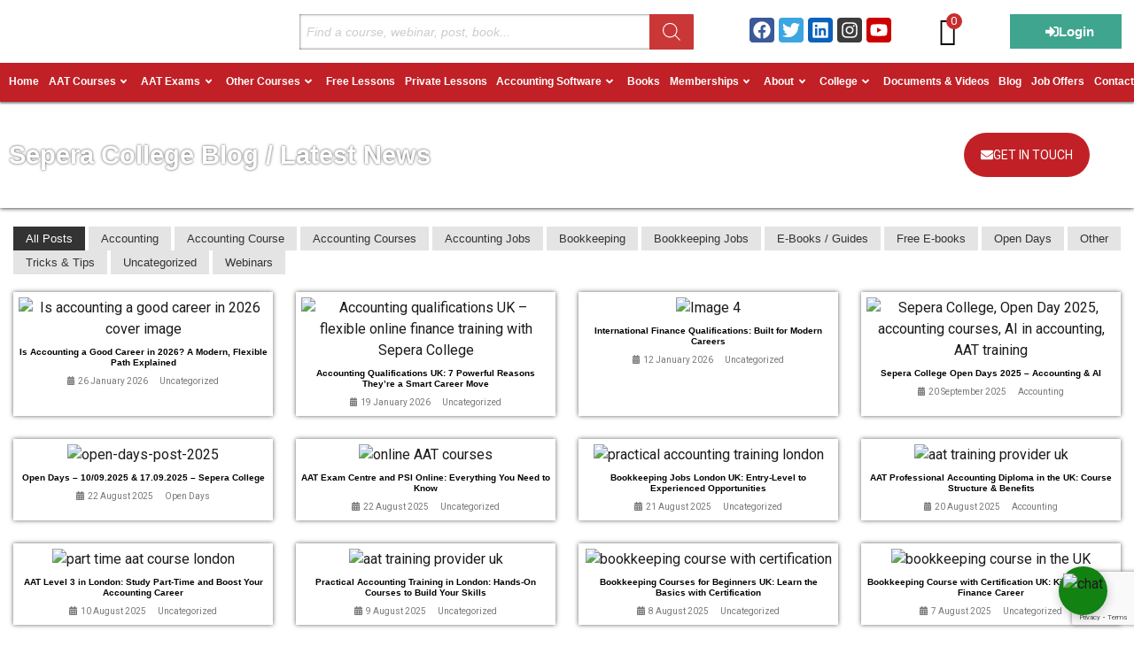

--- FILE ---
content_type: text/html; charset=UTF-8
request_url: https://www.seperacollege.com/category/job-opportunities/practical-experience/
body_size: 107625
content:
<!doctype html>
<html lang="en-GB" prefix="og: https://ogp.me/ns#">
<head>
	<meta charset="UTF-8">
<script>
var gform;gform||(document.addEventListener("gform_main_scripts_loaded",function(){gform.scriptsLoaded=!0}),document.addEventListener("gform/theme/scripts_loaded",function(){gform.themeScriptsLoaded=!0}),window.addEventListener("DOMContentLoaded",function(){gform.domLoaded=!0}),gform={domLoaded:!1,scriptsLoaded:!1,themeScriptsLoaded:!1,isFormEditor:()=>"function"==typeof InitializeEditor,callIfLoaded:function(o){return!(!gform.domLoaded||!gform.scriptsLoaded||!gform.themeScriptsLoaded&&!gform.isFormEditor()||(gform.isFormEditor()&&console.warn("The use of gform.initializeOnLoaded() is deprecated in the form editor context and will be removed in Gravity Forms 3.1."),o(),0))},initializeOnLoaded:function(o){gform.callIfLoaded(o)||(document.addEventListener("gform_main_scripts_loaded",()=>{gform.scriptsLoaded=!0,gform.callIfLoaded(o)}),document.addEventListener("gform/theme/scripts_loaded",()=>{gform.themeScriptsLoaded=!0,gform.callIfLoaded(o)}),window.addEventListener("DOMContentLoaded",()=>{gform.domLoaded=!0,gform.callIfLoaded(o)}))},hooks:{action:{},filter:{}},addAction:function(o,r,e,t){gform.addHook("action",o,r,e,t)},addFilter:function(o,r,e,t){gform.addHook("filter",o,r,e,t)},doAction:function(o){gform.doHook("action",o,arguments)},applyFilters:function(o){return gform.doHook("filter",o,arguments)},removeAction:function(o,r){gform.removeHook("action",o,r)},removeFilter:function(o,r,e){gform.removeHook("filter",o,r,e)},addHook:function(o,r,e,t,n){null==gform.hooks[o][r]&&(gform.hooks[o][r]=[]);var d=gform.hooks[o][r];null==n&&(n=r+"_"+d.length),gform.hooks[o][r].push({tag:n,callable:e,priority:t=null==t?10:t})},doHook:function(r,o,e){var t;if(e=Array.prototype.slice.call(e,1),null!=gform.hooks[r][o]&&((o=gform.hooks[r][o]).sort(function(o,r){return o.priority-r.priority}),o.forEach(function(o){"function"!=typeof(t=o.callable)&&(t=window[t]),"action"==r?t.apply(null,e):e[0]=t.apply(null,e)})),"filter"==r)return e[0]},removeHook:function(o,r,t,n){var e;null!=gform.hooks[o][r]&&(e=(e=gform.hooks[o][r]).filter(function(o,r,e){return!!(null!=n&&n!=o.tag||null!=t&&t!=o.priority)}),gform.hooks[o][r]=e)}});
</script>

	<meta name="viewport" content="width=device-width, initial-scale=1">
	<link rel="profile" href="https://gmpg.org/xfn/11">
	
<!-- Search Engine Optimization by Rank Math PRO - https://rankmath.com/ -->
<title>Practical Experience Archives - Sepera College</title>
<meta name="robots" content="index, follow, max-snippet:-1, max-video-preview:-1, max-image-preview:large"/>
<link rel="canonical" href="https://www.seperacollege.com/category/job-opportunities/practical-experience/" />
<meta property="og:locale" content="en_GB" />
<meta property="og:type" content="article" />
<meta property="og:title" content="Practical Experience Archives - Sepera College" />
<meta property="og:url" content="https://www.seperacollege.com/category/job-opportunities/practical-experience/" />
<meta property="og:site_name" content="Sepera College - AAT Accounting &amp; Bookkeeping Courses" />
<meta property="article:publisher" content="https://www.facebook.com/Sepera" />
<meta name="twitter:card" content="summary_large_image" />
<meta name="twitter:title" content="Practical Experience Archives - Sepera College" />
<meta name="twitter:site" content="@SeperaCollege" />
<meta name="twitter:label1" content="Posts" />
<meta name="twitter:data1" content="2" />
<!-- /Rank Math WordPress SEO plugin -->

<link rel='dns-prefetch' href='//js-eu1.hs-scripts.com' />
<link rel='dns-prefetch' href='//www.google.com' />
<link rel='dns-prefetch' href='//www.googletagmanager.com' />
<link rel="alternate" type="application/rss+xml" title="Sepera College &raquo; Feed" href="https://www.seperacollege.com/feed/" />
<link rel="alternate" type="application/rss+xml" title="Sepera College &raquo; Comments Feed" href="https://www.seperacollege.com/comments/feed/" />
<link rel="alternate" type="application/rss+xml" title="Sepera College &raquo; Practical Experience Category Feed" href="https://www.seperacollege.com/category/job-opportunities/practical-experience/feed/" />
<style id='wp-img-auto-sizes-contain-inline-css'>
img:is([sizes=auto i],[sizes^="auto," i]){contain-intrinsic-size:3000px 1500px}
/*# sourceURL=wp-img-auto-sizes-contain-inline-css */
</style>
<link rel='stylesheet' id='woocommerce-pdf-frontend-css-css' href='https://www.seperacollege.com/wp-content/plugins/woocommerce-pdf-invoice/assets/css/woocommerce-pdf-frontend-css.css?ver=5.1.1' media='all' />
<link rel='stylesheet' id='swiper-css' href='https://www.seperacollege.com/wp-content/plugins/elementor/assets/lib/swiper/v8/css/swiper.min.css?ver=8.4.5' media='all' />
<link rel='stylesheet' id='e-swiper-css' href='https://www.seperacollege.com/wp-content/plugins/elementor/assets/css/conditionals/e-swiper.min.css?ver=3.34.3' media='all' />
<link rel='stylesheet' id='hello-elementor-theme-style-css' href='https://www.seperacollege.com/wp-content/themes/hello-elementor/assets/css/theme.css?ver=3.4.6' media='all' />
<link rel='stylesheet' id='jet-menu-hello-css' href='https://www.seperacollege.com/wp-content/plugins/jet-menu/integration/themes/hello-elementor/assets/css/style.css?ver=2.4.18' media='all' />
<link rel='stylesheet' id='dashicons-css' href='https://www.seperacollege.com/wp-includes/css/dashicons.min.css?ver=7443e2c2cf0dd210c83a39e0b47aab57' media='all' />
<link rel='stylesheet' id='learndash-front-css' href='//www.seperacollege.com/wp-content/plugins/sfwd-lms/themes/ld30/assets/css/learndash.min.css?ver=4.25.7.1' media='all' />
<style id='learndash-front-inline-css'>
		.learndash-wrapper .ld-item-list .ld-item-list-item.ld-is-next,
		.learndash-wrapper .wpProQuiz_content .wpProQuiz_questionListItem label:focus-within {
			border-color: #079e49;
		}

		/*
		.learndash-wrapper a:not(.ld-button):not(#quiz_continue_link):not(.ld-focus-menu-link):not(.btn-blue):not(#quiz_continue_link):not(.ld-js-register-account):not(#ld-focus-mode-course-heading):not(#btn-join):not(.ld-item-name):not(.ld-table-list-item-preview):not(.ld-lesson-item-preview-heading),
		 */

		.learndash-wrapper .ld-breadcrumbs a,
		.learndash-wrapper .ld-lesson-item.ld-is-current-lesson .ld-lesson-item-preview-heading,
		.learndash-wrapper .ld-lesson-item.ld-is-current-lesson .ld-lesson-title,
		.learndash-wrapper .ld-primary-color-hover:hover,
		.learndash-wrapper .ld-primary-color,
		.learndash-wrapper .ld-primary-color-hover:hover,
		.learndash-wrapper .ld-primary-color,
		.learndash-wrapper .ld-tabs .ld-tabs-navigation .ld-tab.ld-active,
		.learndash-wrapper .ld-button.ld-button-transparent,
		.learndash-wrapper .ld-button.ld-button-reverse,
		.learndash-wrapper .ld-icon-certificate,
		.learndash-wrapper .ld-login-modal .ld-login-modal-login .ld-modal-heading,
		#wpProQuiz_user_content a,
		.learndash-wrapper .ld-item-list .ld-item-list-item a.ld-item-name:hover,
		.learndash-wrapper .ld-focus-comments__heading-actions .ld-expand-button,
		.learndash-wrapper .ld-focus-comments__heading a,
		.learndash-wrapper .ld-focus-comments .comment-respond a,
		.learndash-wrapper .ld-focus-comment .ld-comment-reply a.comment-reply-link:hover,
		.learndash-wrapper .ld-expand-button.ld-button-alternate {
			color: #079e49 !important;
		}

		.learndash-wrapper .ld-focus-comment.bypostauthor>.ld-comment-wrapper,
		.learndash-wrapper .ld-focus-comment.role-group_leader>.ld-comment-wrapper,
		.learndash-wrapper .ld-focus-comment.role-administrator>.ld-comment-wrapper {
			background-color:rgba(7, 158, 73, 0.03) !important;
		}


		.learndash-wrapper .ld-primary-background,
		.learndash-wrapper .ld-tabs .ld-tabs-navigation .ld-tab.ld-active:after {
			background: #079e49 !important;
		}



		.learndash-wrapper .ld-course-navigation .ld-lesson-item.ld-is-current-lesson .ld-status-incomplete,
		.learndash-wrapper .ld-focus-comment.bypostauthor:not(.ptype-sfwd-assignment) >.ld-comment-wrapper>.ld-comment-avatar img,
		.learndash-wrapper .ld-focus-comment.role-group_leader>.ld-comment-wrapper>.ld-comment-avatar img,
		.learndash-wrapper .ld-focus-comment.role-administrator>.ld-comment-wrapper>.ld-comment-avatar img {
			border-color: #079e49 !important;
		}



		.learndash-wrapper .ld-loading::before {
			border-top:3px solid #079e49 !important;
		}

		.learndash-wrapper .ld-button:hover:not([disabled]):not(.ld-button-transparent):not(.ld--ignore-inline-css),
		#learndash-tooltips .ld-tooltip:after,
		#learndash-tooltips .ld-tooltip,
		.ld-tooltip:not(.ld-tooltip--modern) [role="tooltip"],
		.learndash-wrapper .ld-primary-background,
		.learndash-wrapper .btn-join:not(.ld--ignore-inline-css),
		.learndash-wrapper #btn-join:not(.ld--ignore-inline-css),
		.learndash-wrapper .ld-button:not([disabled]):not(.ld-button-reverse):not(.ld-button-transparent):not(.ld--ignore-inline-css),
		.learndash-wrapper .ld-expand-button:not([disabled]),
		.learndash-wrapper .wpProQuiz_content .wpProQuiz_button:not([disabled]):not(.wpProQuiz_button_reShowQuestion):not(.wpProQuiz_button_restartQuiz),
		.learndash-wrapper .wpProQuiz_content .wpProQuiz_button2:not([disabled]),
		.learndash-wrapper .ld-focus .ld-focus-sidebar .ld-course-navigation-heading,
		.learndash-wrapper .ld-focus-comments .form-submit #submit,
		.learndash-wrapper .ld-login-modal input[type='submit']:not([disabled]),
		.learndash-wrapper .ld-login-modal .ld-login-modal-register:not([disabled]),
		.learndash-wrapper .wpProQuiz_content .wpProQuiz_certificate a.btn-blue:not([disabled]),
		.learndash-wrapper .ld-focus .ld-focus-header .ld-user-menu .ld-user-menu-items a:not([disabled]),
		#wpProQuiz_user_content table.wp-list-table thead th,
		#wpProQuiz_overlay_close:not([disabled]),
		.learndash-wrapper .ld-expand-button.ld-button-alternate:not([disabled]) .ld-icon {
			background-color: #079e49 !important;
			color: #000000;
		}

		.learndash-wrapper .ld-focus .ld-focus-sidebar .ld-focus-sidebar-trigger:not([disabled]):not(:hover):not(:focus) .ld-icon {
			background-color: #079e49;
		}

		.learndash-wrapper .ld-focus .ld-focus-sidebar .ld-focus-sidebar-trigger:hover .ld-icon,
		.learndash-wrapper .ld-focus .ld-focus-sidebar .ld-focus-sidebar-trigger:focus .ld-icon {
			border-color: #079e49;
			color: #079e49;
		}

		.learndash-wrapper .ld-button:focus:not(.ld-button-transparent):not(.ld--ignore-inline-css),
		.learndash-wrapper .btn-join:focus:not(.ld--ignore-inline-css),
		.learndash-wrapper #btn-join:focus:not(.ld--ignore-inline-css),
		.learndash-wrapper .ld-expand-button:focus,
		.learndash-wrapper .wpProQuiz_content .wpProQuiz_button:not(.wpProQuiz_button_reShowQuestion):focus:not(.wpProQuiz_button_restartQuiz),
		.learndash-wrapper .wpProQuiz_content .wpProQuiz_button2:focus,
		.learndash-wrapper .ld-focus-comments .form-submit #submit,
		.learndash-wrapper .ld-login-modal input[type='submit']:focus,
		.learndash-wrapper .ld-login-modal .ld-login-modal-register:focus,
		.learndash-wrapper .wpProQuiz_content .wpProQuiz_certificate a.btn-blue:focus {
			opacity: 0.75; /* Replicates the hover/focus states pre-4.21.3. */
			outline-color: #079e49;
		}

		.learndash-wrapper .ld-button:hover:not(.ld-button-transparent):not(.ld--ignore-inline-css),
		.learndash-wrapper .btn-join:hover:not(.ld--ignore-inline-css),
		.learndash-wrapper #btn-join:hover:not(.ld--ignore-inline-css),
		.learndash-wrapper .ld-expand-button:hover,
		.learndash-wrapper .wpProQuiz_content .wpProQuiz_button:not(.wpProQuiz_button_reShowQuestion):hover:not(.wpProQuiz_button_restartQuiz),
		.learndash-wrapper .wpProQuiz_content .wpProQuiz_button2:hover,
		.learndash-wrapper .ld-focus-comments .form-submit #submit,
		.learndash-wrapper .ld-login-modal input[type='submit']:hover,
		.learndash-wrapper .ld-login-modal .ld-login-modal-register:hover,
		.learndash-wrapper .wpProQuiz_content .wpProQuiz_certificate a.btn-blue:hover {
			background-color: #079e49; /* Replicates the hover/focus states pre-4.21.3. */
			opacity: 0.85; /* Replicates the hover/focus states pre-4.21.3. */
		}

		.learndash-wrapper .ld-item-list .ld-item-search .ld-closer:focus {
			border-color: #079e49;
		}

		.learndash-wrapper .ld-focus .ld-focus-header .ld-user-menu .ld-user-menu-items:before {
			border-bottom-color: #079e49 !important;
		}

		.learndash-wrapper .ld-button.ld-button-transparent:hover {
			background: transparent !important;
		}

		.learndash-wrapper .ld-button.ld-button-transparent:focus {
			outline-color: #079e49;
		}

		.learndash-wrapper .ld-focus .ld-focus-header .sfwd-mark-complete .learndash_mark_complete_button:not(.ld--ignore-inline-css),
		.learndash-wrapper .ld-focus .ld-focus-header #sfwd-mark-complete #learndash_mark_complete_button,
		.learndash-wrapper .ld-button.ld-button-transparent,
		.learndash-wrapper .ld-button.ld-button-alternate,
		.learndash-wrapper .ld-expand-button.ld-button-alternate {
			background-color:transparent !important;
		}

		.learndash-wrapper .ld-focus-header .ld-user-menu .ld-user-menu-items a,
		.learndash-wrapper .ld-button.ld-button-reverse:hover,
		.learndash-wrapper .ld-alert-success .ld-alert-icon.ld-icon-certificate,
		.learndash-wrapper .ld-alert-warning .ld-button,
		.learndash-wrapper .ld-primary-background.ld-status {
			color:white !important;
		}

		.learndash-wrapper .ld-status.ld-status-unlocked {
			background-color: rgba(7,158,73,0.2) !important;
			color: #079e49 !important;
		}

		.learndash-wrapper .wpProQuiz_content .wpProQuiz_addToplist {
			background-color: rgba(7,158,73,0.1) !important;
			border: 1px solid #079e49 !important;
		}

		.learndash-wrapper .wpProQuiz_content .wpProQuiz_toplistTable th {
			background: #079e49 !important;
		}

		.learndash-wrapper .wpProQuiz_content .wpProQuiz_toplistTrOdd {
			background-color: rgba(7,158,73,0.1) !important;
		}


		.learndash-wrapper .wpProQuiz_content .wpProQuiz_time_limit .wpProQuiz_progress {
			background-color: #079e49 !important;
		}
		
		.learndash-wrapper #quiz_continue_link,
		.learndash-wrapper .ld-secondary-background,
		.learndash-wrapper .learndash_mark_complete_button:not(.ld--ignore-inline-css),
		.learndash-wrapper #learndash_mark_complete_button,
		.learndash-wrapper .ld-status-complete,
		.learndash-wrapper .ld-alert-success .ld-button,
		.learndash-wrapper .ld-alert-success .ld-alert-icon {
			background-color: #2a7f26 !important;
		}

		.learndash-wrapper #quiz_continue_link:focus,
		.learndash-wrapper .learndash_mark_complete_button:focus:not(.ld--ignore-inline-css),
		.learndash-wrapper #learndash_mark_complete_button:focus,
		.learndash-wrapper .ld-alert-success .ld-button:focus {
			outline-color: #2a7f26;
		}

		.learndash-wrapper .wpProQuiz_content a#quiz_continue_link {
			background-color: #2a7f26 !important;
		}

		.learndash-wrapper .wpProQuiz_content a#quiz_continue_link:focus {
			outline-color: #2a7f26;
		}

		.learndash-wrapper .course_progress .sending_progress_bar {
			background: #2a7f26 !important;
		}

		.learndash-wrapper .wpProQuiz_content .wpProQuiz_button_reShowQuestion:hover, .learndash-wrapper .wpProQuiz_content .wpProQuiz_button_restartQuiz:hover {
			background-color: #2a7f26 !important;
			opacity: 0.75;
		}

		.learndash-wrapper .wpProQuiz_content .wpProQuiz_button_reShowQuestion:focus,
		.learndash-wrapper .wpProQuiz_content .wpProQuiz_button_restartQuiz:focus {
			outline-color: #2a7f26;
		}

		.learndash-wrapper .ld-secondary-color-hover:hover,
		.learndash-wrapper .ld-secondary-color,
		.learndash-wrapper .ld-focus .ld-focus-header .sfwd-mark-complete .learndash_mark_complete_button:not(.ld--ignore-inline-css),
		.learndash-wrapper .ld-focus .ld-focus-header #sfwd-mark-complete #learndash_mark_complete_button,
		.learndash-wrapper .ld-focus .ld-focus-header .sfwd-mark-complete:after {
			color: #2a7f26 !important;
		}

		.learndash-wrapper .ld-secondary-in-progress-icon {
			border-left-color: #2a7f26 !important;
			border-top-color: #2a7f26 !important;
		}

		.learndash-wrapper .ld-alert-success {
			border-color: #2a7f26;
			background-color: transparent !important;
			color: #2a7f26;
		}

		
		.learndash-wrapper .ld-alert-warning {
			background-color:transparent;
		}

		.learndash-wrapper .ld-status-waiting,
		.learndash-wrapper .ld-alert-warning .ld-alert-icon {
			background-color: #b71717 !important;
		}

		.learndash-wrapper .ld-tertiary-color-hover:hover,
		.learndash-wrapper .ld-tertiary-color,
		.learndash-wrapper .ld-alert-warning {
			color: #b71717 !important;
		}

		.learndash-wrapper .ld-tertiary-background {
			background-color: #b71717 !important;
		}

		.learndash-wrapper .ld-alert-warning {
			border-color: #b71717 !important;
		}

		.learndash-wrapper .ld-tertiary-background,
		.learndash-wrapper .ld-alert-warning .ld-alert-icon {
			color:white !important;
		}

		.learndash-wrapper .wpProQuiz_content .wpProQuiz_reviewQuestion li.wpProQuiz_reviewQuestionReview,
		.learndash-wrapper .wpProQuiz_content .wpProQuiz_box li.wpProQuiz_reviewQuestionReview {
			background-color: #b71717 !important;
		}

				.learndash-wrapper .ld-focus .ld-focus-main .ld-focus-content {
			max-width: 1600px;
		}
		

            

                                    .ld-course-list-items .ld_course_grid .thumbnail.course .ld_course_grid_price.ribbon-enrolled,
                    .ld-course-list-items .ld_course_grid .thumbnail.course a.btn-primary {
                        background: #079e49;
                        border-color: #079e49;
                    }
                    .ld-course-list-items .ld_course_grid .thumbnail.course .ld_course_grid_price.ribbon-enrolled:before {
                        border-top-color: #079e49;
                        border-right-color: #079e49;
                    }
                                    .ld-course-list-items .ld_course_grid .thumbnail.course .ld_course_grid_price {
                        background-color: #2a7f26;
                    }
                    .ld-course-list-items .ld_course_grid .thumbnail.course .ld_course_grid_price:before {
                        border-top-color: #2a7f26;
                        border-right-color: #2a7f26;
                    }
                
                    .learndash-wrapper .lds-btn,
                    .ld-course-list-items .ld_course_grid .thumbnail.course a.btn-primary,
                    .learndash-wrapper .ld-focus-comments .form-submit #submit,
                    .learndash-wrapper .btn-join,
                    .learndash-wrapper .wpProQuiz_content #btn-join,
                    .learndash-wrapper #quiz_continue_link,
                    .learndash-wrapper .wpProQuiz_content input[type='button'],
                    .learndash-wrapper .wpProQuiz_content input[type='button'].wpProQuiz_button:not(.wpProQuiz_button_reShowQuestion):not(.wpProQuiz_button_restartQuiz),
                    .learndash-wrapper .wpProQuiz_content input[type='button'].wpProQuiz_button2,
                    .learndash-wrapper .sfwd_lms_mark_complete,
                    .learndash-wrapper #sfwd_lms_mark_complete,
                    .learndash-wrapper .sfwd_lms_mark_complete input[type="submit"],
                    .learndash-wrapper #sfwd_lms_mark_complete input[type="submit"],
                    .learndash-wrapper .ld-button,
                    .learndash-wrapper .ld-section-heading .ld-expand-button {

                                                       background-color: #079e49 !important;
                                                       color: #ffffff !important;
                                             }
                    .learndash-wrapper .lds-btn:hover,
                    .ld-course-list-items .ld_course_grid .thumbnail.course a.btn-primary:hover,
                    .learndash-wrapper .ld-focus-comments .form-submit #submit:hover,
                    .learndash-wrapper .btn-join:hover,
                    .learndash-wrapper .wpProQuiz_content #btn-join:hover,
                    .learndash-wrapper #quiz_continue_link:hover,
                    .learndash-wrapper .wpProQuiz_content input[type='button'].wpProQuiz_button:hover,
                    .learndash-wrapper .wpProQuiz_content input[type='button'].wpProQuiz_button2:hover,
                    .learndash-wrapper .sfwd_lms_mark_complete:hover,
                    .learndash-wrapper #sfwd_lms_mark_complete:hover,
                    .learndash-wrapper .ld-section-heading .ld-section-heading,
                    .learndash-wrapper .sfwd_lms_mark_complete input[type="submit"]:hover,
                    .learndash-wrapper #sfwd_lms_mark_complete input[type="submit"]:hover, {
                         opacity: 0.8;
                                                       background-color: #079e49 !important;
                                                       color: #ffffff !important;
                                             }
                                    .learndash-wrapper input.learndash_mark_complete_button,
                     .learndash-wrapper .sfwd_lms_mark_complete,
                     .learndash-wrapper #sfwd_lms_mark_complete,
                     .learndash-wrapper .sfwd_lms_mark_complete input[type="submit"],
                     .learndash-wrapper #sfwd_lms_mark_complete input[type="submit"] {

                                                         background-color: #017936 !important;
                                                         color: #ffffff;
                          
                     }
               
                    .ld-course-list-items .ld_course_grid .thumbnail.course a.btn-primary,
                    .learndash-wrapper .ld-focus-comments .form-submit #submit,
                    .learndash-wrapper .btn-join,
                    .learndash-wrapper .wpProQuiz_content #btn-join,
                    .learndash-wrapper #quiz_continue_link,
                    .learndash-wrapper .wpProQuiz_content .wpProQuiz_button,
                    .learndash-wrapper .wpProQuiz_content .wpProQuiz_button2,
                    .learndash-wrapper .sfwd_lms_mark_complete,
                    .learndash-wrapper #sfwd_lms_mark_complete,
                    .learndash-wrapper .sfwd_lms_mark_complete input[type="submit"],
                    .learndash-wrapper #sfwd_lms_mark_complete input[type="submit"],
                    .learndash-wrapper .ld-button,
                    .learndash-wrapper .wpProQuiz_content a#quiz_continue_link,
                    .learndash-wrapper .lds-btn,
                    .learndash-wrapper .ld-expand-button {
                        border-radius: 0px;
                    }
                

              .learndash-wrapper {
               font-size: 15px !important;
          }
     
        .learndash-wrapper .ld-item-list.ld-course-list .ld-lesson-section-heading,
        .learndash-wrapper .ld-item-list.ld-lesson-list .ld-lesson-section-heading {
            font-size: px;
        }

    
        .learndash-wrapper .ld-topic-title,
        .learndash-wrapper .ld-topic-title,
        .learndash-wrapper .ld-lesson-title,
        .learndash-wrapper .ld-item-title {
            font-size: 15px !important;
        }

    




    






    
        .learndash-wrapper.lds-template-expanded .ld-table-list-item-preview.learndash-complete::before,
        .learndash-wrapper.lds-template-expanded .ld-table-list-item-preview.learndash-complete::after, 
        .learndash-wrapper.lds-template-expanded .ld-course-navigation .learndash-complete + .ld-lesson-item-section-heading .ld-lesson-section-heading::after,
        .learndash-wrapper.lds-template-expanded .ld-quiz-complete .ld-icon-quiz,
        .learndash-wrapper.lds-template-expanded .ld-item-list-item.learndash-complete + .ld-item-list-section-heading .ld-lesson-section-heading::before,
        .learndash-wrapper.lds-template-expanded .ld-item-list-section-heading::after,
        .ld-table-list.ld-topic-list .learndash-complete .ld-table-list-item-preview::before,
        .ld-table-list.ld-topic-list .learndash-complete .ld-table-list-item-preview::after,
        .learndash-wrapper.lds-template-expanded .learndash-complete .ld-item-list-item-expanded .ld-table-list-item-preview::before,
        .learndash-wrapper.lds-template-expanded .ld-lesson-item.learndash-complete::after,
        .learndash-wrapper.lds-template-expanded .ld-course-navigation .ld-lesson-item.learndash-complete::after,
        .learndash-wrapper.lds-template-expanded .ld-item-list .ld-item-list-item.learndash-complete::after,
        .learndash-wrapper.lds-template-expanded .ld-lesson-item.learndash-complete::before,
        .learndash-wrapper.lds-template-expanded .ld-item-list .learndash-complete .ld-item-list-item::after {
            background: #2a7f26 !important;
        }

    




    


.ld-focus.ld-focus-sidebar-collapsed .ld-focus-sidebar-trigger .ld-icon-arrow-right {
     background-color: #079e49 !important;
}

    

            

        
/*# sourceURL=learndash-front-inline-css */
</style>
<link rel='stylesheet' id='ldvc-css' href='https://www.seperacollege.com/wp-content/plugins/ld-visual-customizer/assets/css/ldvc.css?ver=2.3.17' media='all' />
<link rel='stylesheet' id='elementor-icons-shared-0-css' href='https://www.seperacollege.com/wp-content/plugins/elementor/assets/lib/font-awesome/css/fontawesome.min.css?ver=5.15.3' media='all' />
<link rel='stylesheet' id='elementor-icons-fa-solid-css' href='https://www.seperacollege.com/wp-content/plugins/elementor/assets/lib/font-awesome/css/solid.min.css?ver=5.15.3' media='all' />
<style id='wp-emoji-styles-inline-css'>

	img.wp-smiley, img.emoji {
		display: inline !important;
		border: none !important;
		box-shadow: none !important;
		height: 1em !important;
		width: 1em !important;
		margin: 0 0.07em !important;
		vertical-align: -0.1em !important;
		background: none !important;
		padding: 0 !important;
	}
/*# sourceURL=wp-emoji-styles-inline-css */
</style>
<style id='bp-login-form-style-inline-css'>
.widget_bp_core_login_widget .bp-login-widget-user-avatar{float:left}.widget_bp_core_login_widget .bp-login-widget-user-links{margin-left:70px}#bp-login-widget-form label{display:block;font-weight:600;margin:15px 0 5px;width:auto}#bp-login-widget-form input[type=password],#bp-login-widget-form input[type=text]{background-color:#fafafa;border:1px solid #d6d6d6;border-radius:0;font:inherit;font-size:100%;padding:.5em;width:100%}#bp-login-widget-form .bp-login-widget-register-link,#bp-login-widget-form .login-submit{display:inline;width:-moz-fit-content;width:fit-content}#bp-login-widget-form .bp-login-widget-register-link{margin-left:1em}#bp-login-widget-form .bp-login-widget-register-link a{filter:invert(1)}#bp-login-widget-form .bp-login-widget-pwd-link{font-size:80%}

/*# sourceURL=https://www.seperacollege.com/wp-content/plugins/buddypress/bp-core/blocks/login-form/index.css */
</style>
<style id='bp-primary-nav-style-inline-css'>
.buddypress_object_nav .bp-navs{background:#0000;clear:both;overflow:hidden}.buddypress_object_nav .bp-navs ul{margin:0;padding:0}.buddypress_object_nav .bp-navs ul li{list-style:none;margin:0}.buddypress_object_nav .bp-navs ul li a,.buddypress_object_nav .bp-navs ul li span{border:0;display:block;padding:5px 10px;text-decoration:none}.buddypress_object_nav .bp-navs ul li .count{background:#eaeaea;border:1px solid #ccc;border-radius:50%;color:#555;display:inline-block;font-size:12px;margin-left:2px;padding:3px 6px;text-align:center;vertical-align:middle}.buddypress_object_nav .bp-navs ul li a .count:empty{display:none}.buddypress_object_nav .bp-navs ul li.last select{max-width:185px}.buddypress_object_nav .bp-navs ul li.current a,.buddypress_object_nav .bp-navs ul li.selected a{color:#333;opacity:1}.buddypress_object_nav .bp-navs ul li.current a .count,.buddypress_object_nav .bp-navs ul li.selected a .count{background-color:#fff}.buddypress_object_nav .bp-navs ul li.dynamic a .count,.buddypress_object_nav .bp-navs ul li.dynamic.current a .count,.buddypress_object_nav .bp-navs ul li.dynamic.selected a .count{background-color:#5087e5;border:0;color:#fafafa}.buddypress_object_nav .bp-navs ul li.dynamic a:hover .count{background-color:#5087e5;border:0;color:#fff}.buddypress_object_nav .main-navs.dir-navs{margin-bottom:20px}.buddypress_object_nav .bp-navs.group-create-links ul li.current a{text-align:center}.buddypress_object_nav .bp-navs.group-create-links ul li:not(.current),.buddypress_object_nav .bp-navs.group-create-links ul li:not(.current) a{color:#767676}.buddypress_object_nav .bp-navs.group-create-links ul li:not(.current) a:focus,.buddypress_object_nav .bp-navs.group-create-links ul li:not(.current) a:hover{background:none;color:#555}.buddypress_object_nav .bp-navs.group-create-links ul li:not(.current) a[disabled]:focus,.buddypress_object_nav .bp-navs.group-create-links ul li:not(.current) a[disabled]:hover{color:#767676}

/*# sourceURL=https://www.seperacollege.com/wp-content/plugins/buddypress/bp-core/blocks/primary-nav/index.css */
</style>
<style id='bp-member-style-inline-css'>
[data-type="bp/member"] input.components-placeholder__input{border:1px solid #757575;border-radius:2px;flex:1 1 auto;padding:6px 8px}.bp-block-member{position:relative}.bp-block-member .member-content{display:flex}.bp-block-member .user-nicename{display:block}.bp-block-member .user-nicename a{border:none;color:currentColor;text-decoration:none}.bp-block-member .bp-profile-button{width:100%}.bp-block-member .bp-profile-button a.button{bottom:10px;display:inline-block;margin:18px 0 0;position:absolute;right:0}.bp-block-member.has-cover .item-header-avatar,.bp-block-member.has-cover .member-content,.bp-block-member.has-cover .member-description{z-index:2}.bp-block-member.has-cover .member-content,.bp-block-member.has-cover .member-description{padding-top:75px}.bp-block-member.has-cover .bp-member-cover-image{background-color:#c5c5c5;background-position:top;background-repeat:no-repeat;background-size:cover;border:0;display:block;height:150px;left:0;margin:0;padding:0;position:absolute;top:0;width:100%;z-index:1}.bp-block-member img.avatar{height:auto;width:auto}.bp-block-member.avatar-none .item-header-avatar{display:none}.bp-block-member.avatar-none.has-cover{min-height:200px}.bp-block-member.avatar-full{min-height:150px}.bp-block-member.avatar-full .item-header-avatar{width:180px}.bp-block-member.avatar-thumb .member-content{align-items:center;min-height:50px}.bp-block-member.avatar-thumb .item-header-avatar{width:70px}.bp-block-member.avatar-full.has-cover{min-height:300px}.bp-block-member.avatar-full.has-cover .item-header-avatar{width:200px}.bp-block-member.avatar-full.has-cover img.avatar{background:#fffc;border:2px solid #fff;margin-left:20px}.bp-block-member.avatar-thumb.has-cover .item-header-avatar{padding-top:75px}.entry .entry-content .bp-block-member .user-nicename a{border:none;color:currentColor;text-decoration:none}

/*# sourceURL=https://www.seperacollege.com/wp-content/plugins/buddypress/bp-members/blocks/member/index.css */
</style>
<style id='bp-members-style-inline-css'>
[data-type="bp/members"] .components-placeholder.is-appender{min-height:0}[data-type="bp/members"] .components-placeholder.is-appender .components-placeholder__label:empty{display:none}[data-type="bp/members"] .components-placeholder input.components-placeholder__input{border:1px solid #757575;border-radius:2px;flex:1 1 auto;padding:6px 8px}[data-type="bp/members"].avatar-none .member-description{width:calc(100% - 44px)}[data-type="bp/members"].avatar-full .member-description{width:calc(100% - 224px)}[data-type="bp/members"].avatar-thumb .member-description{width:calc(100% - 114px)}[data-type="bp/members"] .member-content{position:relative}[data-type="bp/members"] .member-content .is-right{position:absolute;right:2px;top:2px}[data-type="bp/members"] .columns-2 .member-content .member-description,[data-type="bp/members"] .columns-3 .member-content .member-description,[data-type="bp/members"] .columns-4 .member-content .member-description{padding-left:44px;width:calc(100% - 44px)}[data-type="bp/members"] .columns-3 .is-right{right:-10px}[data-type="bp/members"] .columns-4 .is-right{right:-50px}.bp-block-members.is-grid{display:flex;flex-wrap:wrap;padding:0}.bp-block-members.is-grid .member-content{margin:0 1.25em 1.25em 0;width:100%}@media(min-width:600px){.bp-block-members.columns-2 .member-content{width:calc(50% - .625em)}.bp-block-members.columns-2 .member-content:nth-child(2n){margin-right:0}.bp-block-members.columns-3 .member-content{width:calc(33.33333% - .83333em)}.bp-block-members.columns-3 .member-content:nth-child(3n){margin-right:0}.bp-block-members.columns-4 .member-content{width:calc(25% - .9375em)}.bp-block-members.columns-4 .member-content:nth-child(4n){margin-right:0}}.bp-block-members .member-content{display:flex;flex-direction:column;padding-bottom:1em;text-align:center}.bp-block-members .member-content .item-header-avatar,.bp-block-members .member-content .member-description{width:100%}.bp-block-members .member-content .item-header-avatar{margin:0 auto}.bp-block-members .member-content .item-header-avatar img.avatar{display:inline-block}@media(min-width:600px){.bp-block-members .member-content{flex-direction:row;text-align:left}.bp-block-members .member-content .item-header-avatar,.bp-block-members .member-content .member-description{width:auto}.bp-block-members .member-content .item-header-avatar{margin:0}}.bp-block-members .member-content .user-nicename{display:block}.bp-block-members .member-content .user-nicename a{border:none;color:currentColor;text-decoration:none}.bp-block-members .member-content time{color:#767676;display:block;font-size:80%}.bp-block-members.avatar-none .item-header-avatar{display:none}.bp-block-members.avatar-full{min-height:190px}.bp-block-members.avatar-full .item-header-avatar{width:180px}.bp-block-members.avatar-thumb .member-content{min-height:80px}.bp-block-members.avatar-thumb .item-header-avatar{width:70px}.bp-block-members.columns-2 .member-content,.bp-block-members.columns-3 .member-content,.bp-block-members.columns-4 .member-content{display:block;text-align:center}.bp-block-members.columns-2 .member-content .item-header-avatar,.bp-block-members.columns-3 .member-content .item-header-avatar,.bp-block-members.columns-4 .member-content .item-header-avatar{margin:0 auto}.bp-block-members img.avatar{height:auto;max-width:-moz-fit-content;max-width:fit-content;width:auto}.bp-block-members .member-content.has-activity{align-items:center}.bp-block-members .member-content.has-activity .item-header-avatar{padding-right:1em}.bp-block-members .member-content.has-activity .wp-block-quote{margin-bottom:0;text-align:left}.bp-block-members .member-content.has-activity .wp-block-quote cite a,.entry .entry-content .bp-block-members .user-nicename a{border:none;color:currentColor;text-decoration:none}

/*# sourceURL=https://www.seperacollege.com/wp-content/plugins/buddypress/bp-members/blocks/members/index.css */
</style>
<style id='bp-dynamic-members-style-inline-css'>
.bp-dynamic-block-container .item-options{font-size:.5em;margin:0 0 1em;padding:1em 0}.bp-dynamic-block-container .item-options a.selected{font-weight:600}.bp-dynamic-block-container ul.item-list{list-style:none;margin:1em 0;padding-left:0}.bp-dynamic-block-container ul.item-list li{margin-bottom:1em}.bp-dynamic-block-container ul.item-list li:after,.bp-dynamic-block-container ul.item-list li:before{content:" ";display:table}.bp-dynamic-block-container ul.item-list li:after{clear:both}.bp-dynamic-block-container ul.item-list li .item-avatar{float:left;width:60px}.bp-dynamic-block-container ul.item-list li .item{margin-left:70px}

/*# sourceURL=https://www.seperacollege.com/wp-content/plugins/buddypress/bp-members/blocks/dynamic-members/index.css */
</style>
<style id='bp-online-members-style-inline-css'>
.widget_bp_core_whos_online_widget .avatar-block,[data-type="bp/online-members"] .avatar-block{display:flex;flex-flow:row wrap}.widget_bp_core_whos_online_widget .avatar-block img,[data-type="bp/online-members"] .avatar-block img{margin:.5em}

/*# sourceURL=https://www.seperacollege.com/wp-content/plugins/buddypress/bp-members/blocks/online-members/index.css */
</style>
<style id='bp-active-members-style-inline-css'>
.widget_bp_core_recently_active_widget .avatar-block,[data-type="bp/active-members"] .avatar-block{display:flex;flex-flow:row wrap}.widget_bp_core_recently_active_widget .avatar-block img,[data-type="bp/active-members"] .avatar-block img{margin:.5em}

/*# sourceURL=https://www.seperacollege.com/wp-content/plugins/buddypress/bp-members/blocks/active-members/index.css */
</style>
<style id='bp-latest-activities-style-inline-css'>
.bp-latest-activities .components-flex.components-select-control select[multiple]{height:auto;padding:0 8px}.bp-latest-activities .components-flex.components-select-control select[multiple]+.components-input-control__suffix svg{display:none}.bp-latest-activities-block a,.entry .entry-content .bp-latest-activities-block a{border:none;text-decoration:none}.bp-latest-activities-block .activity-list.item-list blockquote{border:none;padding:0}.bp-latest-activities-block .activity-list.item-list blockquote .activity-item:not(.mini){box-shadow:1px 0 4px #00000026;padding:0 1em;position:relative}.bp-latest-activities-block .activity-list.item-list blockquote .activity-item:not(.mini):after,.bp-latest-activities-block .activity-list.item-list blockquote .activity-item:not(.mini):before{border-color:#0000;border-style:solid;content:"";display:block;height:0;left:15px;position:absolute;width:0}.bp-latest-activities-block .activity-list.item-list blockquote .activity-item:not(.mini):before{border-top-color:#00000026;border-width:9px;bottom:-18px;left:14px}.bp-latest-activities-block .activity-list.item-list blockquote .activity-item:not(.mini):after{border-top-color:#fff;border-width:8px;bottom:-16px}.bp-latest-activities-block .activity-list.item-list blockquote .activity-item.mini .avatar{display:inline-block;height:20px;margin-right:2px;vertical-align:middle;width:20px}.bp-latest-activities-block .activity-list.item-list footer{align-items:center;display:flex}.bp-latest-activities-block .activity-list.item-list footer img.avatar{border:none;display:inline-block;margin-right:.5em}.bp-latest-activities-block .activity-list.item-list footer .activity-time-since{font-size:90%}.bp-latest-activities-block .widget-error{border-left:4px solid #0b80a4;box-shadow:1px 0 4px #00000026}.bp-latest-activities-block .widget-error p{padding:0 1em}

/*# sourceURL=https://www.seperacollege.com/wp-content/plugins/buddypress/bp-activity/blocks/latest-activities/index.css */
</style>
<style id='bp-friends-style-inline-css'>
.bp-dynamic-block-container .item-options{font-size:.5em;margin:0 0 1em;padding:1em 0}.bp-dynamic-block-container .item-options a.selected{font-weight:600}.bp-dynamic-block-container ul.item-list{list-style:none;margin:1em 0;padding-left:0}.bp-dynamic-block-container ul.item-list li{margin-bottom:1em}.bp-dynamic-block-container ul.item-list li:after,.bp-dynamic-block-container ul.item-list li:before{content:" ";display:table}.bp-dynamic-block-container ul.item-list li:after{clear:both}.bp-dynamic-block-container ul.item-list li .item-avatar{float:left;width:60px}.bp-dynamic-block-container ul.item-list li .item{margin-left:70px}

/*# sourceURL=https://www.seperacollege.com/wp-content/plugins/buddypress/bp-friends/blocks/dynamic-friends/index.css */
</style>
<style id='bp-sitewide-notices-style-inline-css'>
.bp-sitewide-notice-block .bp-screen-reader-text,[data-type="bp/sitewide-notices"] .bp-screen-reader-text{border:0;clip:rect(0 0 0 0);height:1px;margin:-1px;overflow:hidden;padding:0;position:absolute;width:1px;word-wrap:normal!important}.bp-sitewide-notice-block [data-bp-tooltip]:after,[data-type="bp/sitewide-notices"] [data-bp-tooltip]:after{background-color:#fff;border:1px solid #737373;border-radius:1px;box-shadow:4px 4px 8px #0003;color:#333;content:attr(data-bp-tooltip);display:none;font-family:Helvetica Neue,Helvetica,Arial,san-serif;font-size:12px;font-weight:400;letter-spacing:normal;line-height:1.25;max-width:200px;opacity:0;padding:5px 8px;pointer-events:none;position:absolute;text-shadow:none;text-transform:none;transform:translateZ(0);transition:all 1.5s ease;visibility:hidden;white-space:nowrap;word-wrap:break-word;z-index:100000}.bp-sitewide-notice-block .bp-tooltip:after,[data-type="bp/sitewide-notices"] .bp-tooltip:after{left:50%;margin-top:7px;top:110%;transform:translate(-50%)}.bp-sitewide-notice-block{border-left:4px solid #ff853c;padding-left:1em;position:relative}.bp-sitewide-notice-block h2:before{background:none;border:none}.bp-sitewide-notice-block .dismiss-notice{background-color:#0000;border:1px solid #ff853c;color:#ff853c;display:block;padding:.2em .5em;position:absolute;right:.5em;top:.5em;width:-moz-fit-content;width:fit-content}.bp-sitewide-notice-block .dismiss-notice:hover{background-color:#ff853c;color:#fff}

/*# sourceURL=https://www.seperacollege.com/wp-content/plugins/buddypress/bp-messages/blocks/sitewide-notices/index.css */
</style>
<link rel='stylesheet' id='ultp-gutenberg-blocks-css' href='https://www.seperacollege.com/wp-content/plugins/uncanny-toolkit-pro/src/blocks/dist/index.css?ver=4.4' media='all' />
<style id='global-styles-inline-css'>
:root{--wp--preset--aspect-ratio--square: 1;--wp--preset--aspect-ratio--4-3: 4/3;--wp--preset--aspect-ratio--3-4: 3/4;--wp--preset--aspect-ratio--3-2: 3/2;--wp--preset--aspect-ratio--2-3: 2/3;--wp--preset--aspect-ratio--16-9: 16/9;--wp--preset--aspect-ratio--9-16: 9/16;--wp--preset--color--black: #000000;--wp--preset--color--cyan-bluish-gray: #abb8c3;--wp--preset--color--white: #ffffff;--wp--preset--color--pale-pink: #f78da7;--wp--preset--color--vivid-red: #cf2e2e;--wp--preset--color--luminous-vivid-orange: #ff6900;--wp--preset--color--luminous-vivid-amber: #fcb900;--wp--preset--color--light-green-cyan: #7bdcb5;--wp--preset--color--vivid-green-cyan: #00d084;--wp--preset--color--pale-cyan-blue: #8ed1fc;--wp--preset--color--vivid-cyan-blue: #0693e3;--wp--preset--color--vivid-purple: #9b51e0;--wp--preset--gradient--vivid-cyan-blue-to-vivid-purple: linear-gradient(135deg,rgb(6,147,227) 0%,rgb(155,81,224) 100%);--wp--preset--gradient--light-green-cyan-to-vivid-green-cyan: linear-gradient(135deg,rgb(122,220,180) 0%,rgb(0,208,130) 100%);--wp--preset--gradient--luminous-vivid-amber-to-luminous-vivid-orange: linear-gradient(135deg,rgb(252,185,0) 0%,rgb(255,105,0) 100%);--wp--preset--gradient--luminous-vivid-orange-to-vivid-red: linear-gradient(135deg,rgb(255,105,0) 0%,rgb(207,46,46) 100%);--wp--preset--gradient--very-light-gray-to-cyan-bluish-gray: linear-gradient(135deg,rgb(238,238,238) 0%,rgb(169,184,195) 100%);--wp--preset--gradient--cool-to-warm-spectrum: linear-gradient(135deg,rgb(74,234,220) 0%,rgb(151,120,209) 20%,rgb(207,42,186) 40%,rgb(238,44,130) 60%,rgb(251,105,98) 80%,rgb(254,248,76) 100%);--wp--preset--gradient--blush-light-purple: linear-gradient(135deg,rgb(255,206,236) 0%,rgb(152,150,240) 100%);--wp--preset--gradient--blush-bordeaux: linear-gradient(135deg,rgb(254,205,165) 0%,rgb(254,45,45) 50%,rgb(107,0,62) 100%);--wp--preset--gradient--luminous-dusk: linear-gradient(135deg,rgb(255,203,112) 0%,rgb(199,81,192) 50%,rgb(65,88,208) 100%);--wp--preset--gradient--pale-ocean: linear-gradient(135deg,rgb(255,245,203) 0%,rgb(182,227,212) 50%,rgb(51,167,181) 100%);--wp--preset--gradient--electric-grass: linear-gradient(135deg,rgb(202,248,128) 0%,rgb(113,206,126) 100%);--wp--preset--gradient--midnight: linear-gradient(135deg,rgb(2,3,129) 0%,rgb(40,116,252) 100%);--wp--preset--font-size--small: 13px;--wp--preset--font-size--medium: 20px;--wp--preset--font-size--large: 36px;--wp--preset--font-size--x-large: 42px;--wp--preset--spacing--20: 0.44rem;--wp--preset--spacing--30: 0.67rem;--wp--preset--spacing--40: 1rem;--wp--preset--spacing--50: 1.5rem;--wp--preset--spacing--60: 2.25rem;--wp--preset--spacing--70: 3.38rem;--wp--preset--spacing--80: 5.06rem;--wp--preset--shadow--natural: 6px 6px 9px rgba(0, 0, 0, 0.2);--wp--preset--shadow--deep: 12px 12px 50px rgba(0, 0, 0, 0.4);--wp--preset--shadow--sharp: 6px 6px 0px rgba(0, 0, 0, 0.2);--wp--preset--shadow--outlined: 6px 6px 0px -3px rgb(255, 255, 255), 6px 6px rgb(0, 0, 0);--wp--preset--shadow--crisp: 6px 6px 0px rgb(0, 0, 0);}:root { --wp--style--global--content-size: 800px;--wp--style--global--wide-size: 1200px; }:where(body) { margin: 0; }.wp-site-blocks > .alignleft { float: left; margin-right: 2em; }.wp-site-blocks > .alignright { float: right; margin-left: 2em; }.wp-site-blocks > .aligncenter { justify-content: center; margin-left: auto; margin-right: auto; }:where(.wp-site-blocks) > * { margin-block-start: 24px; margin-block-end: 0; }:where(.wp-site-blocks) > :first-child { margin-block-start: 0; }:where(.wp-site-blocks) > :last-child { margin-block-end: 0; }:root { --wp--style--block-gap: 24px; }:root :where(.is-layout-flow) > :first-child{margin-block-start: 0;}:root :where(.is-layout-flow) > :last-child{margin-block-end: 0;}:root :where(.is-layout-flow) > *{margin-block-start: 24px;margin-block-end: 0;}:root :where(.is-layout-constrained) > :first-child{margin-block-start: 0;}:root :where(.is-layout-constrained) > :last-child{margin-block-end: 0;}:root :where(.is-layout-constrained) > *{margin-block-start: 24px;margin-block-end: 0;}:root :where(.is-layout-flex){gap: 24px;}:root :where(.is-layout-grid){gap: 24px;}.is-layout-flow > .alignleft{float: left;margin-inline-start: 0;margin-inline-end: 2em;}.is-layout-flow > .alignright{float: right;margin-inline-start: 2em;margin-inline-end: 0;}.is-layout-flow > .aligncenter{margin-left: auto !important;margin-right: auto !important;}.is-layout-constrained > .alignleft{float: left;margin-inline-start: 0;margin-inline-end: 2em;}.is-layout-constrained > .alignright{float: right;margin-inline-start: 2em;margin-inline-end: 0;}.is-layout-constrained > .aligncenter{margin-left: auto !important;margin-right: auto !important;}.is-layout-constrained > :where(:not(.alignleft):not(.alignright):not(.alignfull)){max-width: var(--wp--style--global--content-size);margin-left: auto !important;margin-right: auto !important;}.is-layout-constrained > .alignwide{max-width: var(--wp--style--global--wide-size);}body .is-layout-flex{display: flex;}.is-layout-flex{flex-wrap: wrap;align-items: center;}.is-layout-flex > :is(*, div){margin: 0;}body .is-layout-grid{display: grid;}.is-layout-grid > :is(*, div){margin: 0;}body{padding-top: 0px;padding-right: 0px;padding-bottom: 0px;padding-left: 0px;}a:where(:not(.wp-element-button)){text-decoration: underline;}:root :where(.wp-element-button, .wp-block-button__link){background-color: #32373c;border-width: 0;color: #fff;font-family: inherit;font-size: inherit;font-style: inherit;font-weight: inherit;letter-spacing: inherit;line-height: inherit;padding-top: calc(0.667em + 2px);padding-right: calc(1.333em + 2px);padding-bottom: calc(0.667em + 2px);padding-left: calc(1.333em + 2px);text-decoration: none;text-transform: inherit;}.has-black-color{color: var(--wp--preset--color--black) !important;}.has-cyan-bluish-gray-color{color: var(--wp--preset--color--cyan-bluish-gray) !important;}.has-white-color{color: var(--wp--preset--color--white) !important;}.has-pale-pink-color{color: var(--wp--preset--color--pale-pink) !important;}.has-vivid-red-color{color: var(--wp--preset--color--vivid-red) !important;}.has-luminous-vivid-orange-color{color: var(--wp--preset--color--luminous-vivid-orange) !important;}.has-luminous-vivid-amber-color{color: var(--wp--preset--color--luminous-vivid-amber) !important;}.has-light-green-cyan-color{color: var(--wp--preset--color--light-green-cyan) !important;}.has-vivid-green-cyan-color{color: var(--wp--preset--color--vivid-green-cyan) !important;}.has-pale-cyan-blue-color{color: var(--wp--preset--color--pale-cyan-blue) !important;}.has-vivid-cyan-blue-color{color: var(--wp--preset--color--vivid-cyan-blue) !important;}.has-vivid-purple-color{color: var(--wp--preset--color--vivid-purple) !important;}.has-black-background-color{background-color: var(--wp--preset--color--black) !important;}.has-cyan-bluish-gray-background-color{background-color: var(--wp--preset--color--cyan-bluish-gray) !important;}.has-white-background-color{background-color: var(--wp--preset--color--white) !important;}.has-pale-pink-background-color{background-color: var(--wp--preset--color--pale-pink) !important;}.has-vivid-red-background-color{background-color: var(--wp--preset--color--vivid-red) !important;}.has-luminous-vivid-orange-background-color{background-color: var(--wp--preset--color--luminous-vivid-orange) !important;}.has-luminous-vivid-amber-background-color{background-color: var(--wp--preset--color--luminous-vivid-amber) !important;}.has-light-green-cyan-background-color{background-color: var(--wp--preset--color--light-green-cyan) !important;}.has-vivid-green-cyan-background-color{background-color: var(--wp--preset--color--vivid-green-cyan) !important;}.has-pale-cyan-blue-background-color{background-color: var(--wp--preset--color--pale-cyan-blue) !important;}.has-vivid-cyan-blue-background-color{background-color: var(--wp--preset--color--vivid-cyan-blue) !important;}.has-vivid-purple-background-color{background-color: var(--wp--preset--color--vivid-purple) !important;}.has-black-border-color{border-color: var(--wp--preset--color--black) !important;}.has-cyan-bluish-gray-border-color{border-color: var(--wp--preset--color--cyan-bluish-gray) !important;}.has-white-border-color{border-color: var(--wp--preset--color--white) !important;}.has-pale-pink-border-color{border-color: var(--wp--preset--color--pale-pink) !important;}.has-vivid-red-border-color{border-color: var(--wp--preset--color--vivid-red) !important;}.has-luminous-vivid-orange-border-color{border-color: var(--wp--preset--color--luminous-vivid-orange) !important;}.has-luminous-vivid-amber-border-color{border-color: var(--wp--preset--color--luminous-vivid-amber) !important;}.has-light-green-cyan-border-color{border-color: var(--wp--preset--color--light-green-cyan) !important;}.has-vivid-green-cyan-border-color{border-color: var(--wp--preset--color--vivid-green-cyan) !important;}.has-pale-cyan-blue-border-color{border-color: var(--wp--preset--color--pale-cyan-blue) !important;}.has-vivid-cyan-blue-border-color{border-color: var(--wp--preset--color--vivid-cyan-blue) !important;}.has-vivid-purple-border-color{border-color: var(--wp--preset--color--vivid-purple) !important;}.has-vivid-cyan-blue-to-vivid-purple-gradient-background{background: var(--wp--preset--gradient--vivid-cyan-blue-to-vivid-purple) !important;}.has-light-green-cyan-to-vivid-green-cyan-gradient-background{background: var(--wp--preset--gradient--light-green-cyan-to-vivid-green-cyan) !important;}.has-luminous-vivid-amber-to-luminous-vivid-orange-gradient-background{background: var(--wp--preset--gradient--luminous-vivid-amber-to-luminous-vivid-orange) !important;}.has-luminous-vivid-orange-to-vivid-red-gradient-background{background: var(--wp--preset--gradient--luminous-vivid-orange-to-vivid-red) !important;}.has-very-light-gray-to-cyan-bluish-gray-gradient-background{background: var(--wp--preset--gradient--very-light-gray-to-cyan-bluish-gray) !important;}.has-cool-to-warm-spectrum-gradient-background{background: var(--wp--preset--gradient--cool-to-warm-spectrum) !important;}.has-blush-light-purple-gradient-background{background: var(--wp--preset--gradient--blush-light-purple) !important;}.has-blush-bordeaux-gradient-background{background: var(--wp--preset--gradient--blush-bordeaux) !important;}.has-luminous-dusk-gradient-background{background: var(--wp--preset--gradient--luminous-dusk) !important;}.has-pale-ocean-gradient-background{background: var(--wp--preset--gradient--pale-ocean) !important;}.has-electric-grass-gradient-background{background: var(--wp--preset--gradient--electric-grass) !important;}.has-midnight-gradient-background{background: var(--wp--preset--gradient--midnight) !important;}.has-small-font-size{font-size: var(--wp--preset--font-size--small) !important;}.has-medium-font-size{font-size: var(--wp--preset--font-size--medium) !important;}.has-large-font-size{font-size: var(--wp--preset--font-size--large) !important;}.has-x-large-font-size{font-size: var(--wp--preset--font-size--x-large) !important;}
:root :where(.wp-block-pullquote){font-size: 1.5em;line-height: 1.6;}
/*# sourceURL=global-styles-inline-css */
</style>
<link rel='stylesheet' id='learndash_quiz_front_css-css' href='//www.seperacollege.com/wp-content/plugins/sfwd-lms/themes/legacy/templates/learndash_quiz_front.min.css?ver=4.25.7.1' media='all' />
<link rel='stylesheet' id='ldx-design-upgrade-learndash-css' href='https://www.seperacollege.com/wp-content/plugins/design-upgrade-learndash/assets/css/ld3.css?ver=2.12' media='all' />
<style id='ldx-design-upgrade-learndash-inline-css'>
:root{--ldx-global-border-radius:0px;--ldx-btn-border-radius:0px;--lqc-button-border-radius:0px;--ldx-focus-mode-content-bg-color:#ffffff;--ldx-focus-mode-sidebar-bg-color:#fcfcfc;--ldx-progress-bar-bg:#dd3333;--ldx-progress-bar-height:14px;--ldx-grid-item-border-radius:0px;--ldx-achievements-popup-border-radius:0px;}.ld-lesson-list .ld-section-heading,.ld-lesson-list .ld-section-heading h2{color:var(--ldx-content-lists-course-content-text-color);}.ld-focus-content{animation:300ms ease-in-out 300ms 1 normal backwards ldx-content-fadein-up;}.learndash-wrapper .ld-content-actions .ld-content-action .ld-course-step-back{display:none !important;}.ld-focus-header .ld-user-menu .ld-text{display:none;}.learndash-wrapper .ld-focus .ld-focus-header .ld-user-menu{flex-basis:50px;}.ld-progress-bar .ld-progress-bar-percentage,.ultp-dashboard-course__row .ultp-dashboard-course__details .ultp-dashboard-course__right .ultp-dashboard-course__progress-bar,.ldx-plugin .ulg-manage-progress-course__row .ulg-manage-progress-course__details .ulg-manage-progress-course__right .ulg-manage-progress-course__progress-bar,.wdm-tabs-wrapper .wdm-progress-bar,body #tab-3 .ldgr-course-progress-bar,.wdm-tabs-wrapper dd.course_progress div.course_progress_blue,body .el-cls-progress .el-archive-pg-bar .el-archive-percentage,dd.uo-course-progress div.course_progress{background-image: linear-gradient(45deg,rgba(255,255,255,.15) 25%,transparent 25%,transparent 50%,rgba(255,255,255,.15) 50%,rgba(255,255,255,.15) 75%,transparent 75%,transparent) !important;background-size:1rem 1rem !important;}.ld-progress-bar-percentage,.ultp-dashboard-course__progress-bar,.ulg-manage-progress-course__progress-bar{animation:.5s ease .6s both ldx-progress-bar;}.ld-course-list-content .ld_course_grid:hover,#ld_course_list .ld-course-list-items .ld_course_grid:hover,#et-boc .ld-course-list-items .ld_course_grid:hover,.uo-grid-wrapper .grid-course .uo-border:hover{box-shadow:0 1px 4px rgba(0,0,0,0.05),0 4px 14px rgba(0,0,0,0.08);}
/*# sourceURL=ldx-design-upgrade-learndash-inline-css */
</style>
<link rel='stylesheet' id='ldx-design-upgrade-learndash-pro-css' href='https://www.seperacollege.com/wp-content/plugins/design-upgrade-pro-learndash/assets/css/ld3-pro.css?ver=2.29' media='all' />
<link rel='stylesheet' id='pmpro_frontend_base-css' href='https://www.seperacollege.com/wp-content/plugins/paid-memberships-pro/css/frontend/base.css?ver=3.6.4' media='all' />
<link rel='stylesheet' id='pmpro_frontend_variation_1-css' href='https://www.seperacollege.com/wp-content/plugins/paid-memberships-pro/css/frontend/variation_1.css?ver=3.6.4' media='all' />
<link rel='stylesheet' id='uncannyowl-learndash-toolkit-free-css' href='https://www.seperacollege.com/wp-content/plugins/uncanny-learndash-toolkit/src/assets/frontend/dist/bundle.min.css?ver=3.8.0.2' media='all' />
<link rel='stylesheet' id='ultp-frontend-css' href='https://www.seperacollege.com/wp-content/plugins/uncanny-toolkit-pro/src/assets/dist/frontend/bundle.min.css?ver=4.4' media='all' />
<link rel='stylesheet' id='woocommerce-layout-css' href='https://www.seperacollege.com/wp-content/plugins/woocommerce/assets/css/woocommerce-layout.css?ver=10.4.3' media='all' />
<link rel='stylesheet' id='woocommerce-smallscreen-css' href='https://www.seperacollege.com/wp-content/plugins/woocommerce/assets/css/woocommerce-smallscreen.css?ver=10.4.3' media='only screen and (max-width: 768px)' />
<link rel='stylesheet' id='woocommerce-general-css' href='https://www.seperacollege.com/wp-content/plugins/woocommerce/assets/css/woocommerce.css?ver=10.4.3' media='all' />
<style id='woocommerce-inline-inline-css'>
.woocommerce form .form-row .required { visibility: visible; }
/*# sourceURL=woocommerce-inline-inline-css */
</style>
<link rel='stylesheet' id='learndash-css' href='//www.seperacollege.com/wp-content/plugins/sfwd-lms/src/assets/dist/css/styles.css?ver=4.25.7.1' media='all' />
<link rel='stylesheet' id='jquery-dropdown-css-css' href='//www.seperacollege.com/wp-content/plugins/sfwd-lms/assets/css/jquery.dropdown.min.css?ver=4.25.7.1' media='all' />
<link rel='stylesheet' id='learndash_lesson_video-css' href='//www.seperacollege.com/wp-content/plugins/sfwd-lms/themes/legacy/templates/learndash_lesson_video.min.css?ver=4.25.7.1' media='all' />
<link rel='stylesheet' id='learndash-admin-bar-css' href='https://www.seperacollege.com/wp-content/plugins/sfwd-lms/src/assets/dist/css/admin-bar/styles.css?ver=4.25.7.1' media='all' />
<link rel='stylesheet' id='learndash-course-grid-skin-grid-css' href='https://www.seperacollege.com/wp-content/plugins/sfwd-lms/includes/course-grid/templates/skins/grid/style.css?ver=4.25.7.1' media='all' />
<link rel='stylesheet' id='learndash-course-grid-pagination-css' href='https://www.seperacollege.com/wp-content/plugins/sfwd-lms/includes/course-grid/templates/pagination/style.css?ver=4.25.7.1' media='all' />
<link rel='stylesheet' id='learndash-course-grid-filter-css' href='https://www.seperacollege.com/wp-content/plugins/sfwd-lms/includes/course-grid/templates/filter/style.css?ver=4.25.7.1' media='all' />
<link rel='stylesheet' id='learndash-course-grid-card-grid-1-css' href='https://www.seperacollege.com/wp-content/plugins/sfwd-lms/includes/course-grid/templates/cards/grid-1/style.css?ver=4.25.7.1' media='all' />
<link rel='stylesheet' id='jquery-ui-datepicker-style-css' href='https://www.seperacollege.com/wp-content/plugins/ld-dashboard/public/css/jquery-ui/jquery.ui.datepicker.css?ver=6.4.1' media='all' />
<link rel='stylesheet' id='select2-css-css' href='https://www.seperacollege.com/wp-content/plugins/ld-dashboard/public/css/select2/select2.min.css?ver=6.4.1' media='all' />
<link rel='stylesheet' id='ld-dashboard-css' href='https://www.seperacollege.com/wp-content/plugins/ld-dashboard/public/css/ld-dashboard-public.css?ver=6.4.1' media='all' />
<style id='ld-dashboard-inline-css'>

				.zoom-meeting-filter-link a.create-meeting.ld-create-meeting-btn {
					background: #56a64a;
				}
				.zoom-meeting-filter-link a.create-meeting.ld-create-meeting-btn {
					background-color: #56a64a;
				}
				.zoom-meeting-filter-link a.ld-dashboard-meeting-filter.ld-dashboard-meeting-filter-active {
					color: #56a64a;
				}
				.ld-dashboard-form-group-row .ld-dashboard-meeting-row-group input[type=checkbox]:checked {
					background-color:#56a64a;
					border-color:#56a64a;
				}
				.ld-dashboard-create-meeting-form-row.ld-create-meeting-btn input[type='submit'] {
					background: #56a64a;
				}
				div.ld-dashboard-course-builder-lesson.ldd-active-lesson {
					border-color: #dcdfe5;
				}
				.ld-dashboard-header-button .ld-dashboard-add-course {
					background: #56a64a;
				}
				.ld-dashboard-location ul li a:hover {
					color: #56a64a;
				}
				.ld-dashboard-location li.ld-dashboard-menu-tab.ld-dashboard-active a.ld-focus-menu-link {
					background: #56a64a;
				}
				.ld-dashboard-feed .activity-item.course {
					border-left: 3px solid #dcdfe5 !important;
				}
				.ld-dashboard-location ul li.ld-dashboard-menu-divider-label {
					color: #56a64a;
				}
				.ld-dashboard-loader p,
				.ld-dashboard-student-loader p {
					color: #56a64a !important;
				}
				button#ld-buddypress-message-send,
				button#ld-email-send {
					background: #56a64a;
				}
				#ld-instructor-reg-form .ld-dashboard-form-group button.ld-dashboard-button {
					background: #56a64a;
				}
				.ld-dashboard-btn {
					background: #56a64a;
				}
				.ld-dashboard-inline-links ul li.course-nav-active a,
				.ld-dashboard-inline-links ul li:hover a {
					color: #56a64a;
				}
				.ld-dashboard-inline-links ul li.course-nav-active:before {
					border-top-color: #56a64a;
				}
				.ld-dashboard-inline-links ul li.course-nav-active {
					border-color: #56a64a;
				}
				.ld-dashboard-course-filter button.ld-dashboard-course-filter-submit {
					background: #56a64a;
				}
				.ld-dashboard-course-filter-reset {
					background: #56a64a;
				}
				.ld-dashboard-enrolled-course-status.in-progress {
					background: #56a64a;
				}
				.ld-quiz-progress-content-container p a {
					color: #56a64a;
				}
				.ld-dashboard-profile-form input[type='text']:focus,
				.ld-dashboard-profile-form input[type='email']:focus,
				.ld-dashboard-profile-form input[type='url']:focus,
				.ld-dashboard-profile-form input[type='password']:focus,
				.ld-dashboard-profile-form input[type='search']:focus,
				.ld-dashboard-profile-form input[type='tel']:focus,
				.ld-dashboard-profile-form input[type='number']:focus,
				.ld-dashboard-profile-form input[type='text']:focus-visible,
				.ld-dashboard-profile-form input[type='email']:focus-visible,
				.ld-dashboard-profile-form input[type='url']:focus-visible,
				.ld-dashboard-profile-form input[type='password']:focus-visible,
				.ld-dashboard-profile-form input[type='search']:focus-visible,
				.ld-dashboard-profile-form input[type='tel']:focus-visible,
				.ld-dashboard-profile-form input[type='number']:focus-visible,
				.ld-dashboard-profile-form textarea:focus-visible,
				.ld-dashboard-profile-form-field input[type='password']:focus-visible,
				.ld-dashboard-profile-form select:focus {
					border: 1px solid #56a64a;
				}
				.ld-dashboard-profile-form-field-list .form-submit .submit,
				.ld-dashboard-profile-form input[type=submit].submit.button.ld-dashboard-btn-bg {
					background: #56a64a;
					border-color: #56a64a;
				}
				.ld-dashborad-add-edit-course .acf-form .acf-radio-list li label.selected:before {
					border-color: #56a64a;
				}
				.ld-dashborad-add-edit-course .acf-form .acf-true-false input[type='checkbox']:checked {
					background-color: #56a64a;
					border-color: #dcdfe5 !important;
				}
				.ld-dashborad-add-edit-course .acf-form-submit input.acf-button {
					background: #56a64a;
				}
				.ld-dashboard-content form#acf-form .add-course-featured-img .acf-image-uploader .acf-button,
				.ld-dashboard-content form#acf-form .add-course-cover-img .acf-image-uploader .acf-button {
					border: 1px #56a64a solid;
					color: #56a64a;
				}
				.ld-dashborad-add-edit-course .acf-input .acf-input-append {
					background: #56a64a;
				}
				.correct-singleContent-bottom .add-media-ques-ans,
				.correct-singleContent-bottom .move-ques-ans {
					background: #56a64a !important;
					border-color: #56a64a !important;
					color:#fff !important;
				}
				.ld-dashboard-single-wrap.ld-dashboard-course-builder-lesson .ld-dashboard-crate-topics-quiz button,
				.ld-dashboard-crate-lesson button.ld_dashboard_builder_new_lesson,
				.ld-dashboard-crate-lesson button.ld_dashboard_builder_new_section_heading {
					background: #56a64a;
				}
				.ld-dashboard-crate-lesson button.ld_dashboard_builder_new_lesson,
				.ld-dashboard-single-wrap.ld-dashboard-course-builder-lesson .ld-dashboard-crate-topics-quiz button,
				.ld-dashboard-crate-lesson button.ld_dashboard_builder_new_section_heading {
					color: #56a64a;
				}
				.ld-dashboard-single-wrap.ld-dashboard-course-builder-lesson .ld-dashboard-crate-topics-quiz span input[type='submit'],
				.ld-dashboard-single-wrap.ld-dashboard-course-builder-lesson .ld-dashboard-crate-topics-quiz span input[type='button'],
				.ld-dashboard-crate-lesson span input[type='submit'],
				.ld-dashboard-crate-lesson span input[type='button'] {
					background: #56a64a;
					border-color: #56a64a;
				}
				.ld-dashboard-course-builder-wrapper .ld-dashboard-course-builder-lesson:hover {
					border-color: #56a64a;
				}
				button.ld-dashboard-share-post-add {
					background: #56a64a;
				}
				.ld-dashboard-home-btn-container a.ld-dashboard-home-btn {
					background: #56a64a;
				}
				.ld-dashboard-announcement-field-single button.ld-dashboard-create-announcement-btn {
					background: #56a64a;
				}
				.ld-dashboard-withdraw-method-fields input[type='number']:focus-visible,
				.ld-dashboard-withdraw-method-fields input[type='text']:focus-visible,
				.ld-dashboard-withdraw-method-fields input[type=email]:focus-visible {
					border: 1px solid #56a64a;
				}
				.ld-dashboard-add-withdraw-method-form form#add_withdraw button#ldd_save_withdraw_method {
					background: #56a64a;
					border-color: #56a64a;
				}
				button.ld-dashboard-withdraw-modal-btn {
					background: #56a64a;
				}
				.ld-dashboard-bak-instructions {
					color: #56a64a;
				}
				.ld-dashboard-add-withdraw-method-form .ld-dashboard-withdraw-messages {
					color: #56a64a;
					border-left: 3px solid #56a64a;
				}
				button.ld-dashboard-submit-withdrawal-request,
				button.ld-dashboard-cancel-withdrawal-request {
					background: #56a64a;
				}
				ul.ld-dashboard-instructor-earning-filters-list li.ld-dashboard-instructor-earning-filters-link.filter-selected,
				ul.ld-dashboard-instructor-earning-filters-list li.ld-dashboard-instructor-earning-filters-link:hover {
					box-shadow: inset 0 -3px 0 0 #56a64a;
					color: #56a64a;
				}
				.ld-dashboard-earning-logs-head .ld-dashboard-search-field input[type='submit'],
				.ld-dashboard-earning-logs-head .ld-dashboard-search-field a.button.ld-dashboard-export-csv {
					background: #56a64a;
				}
				.custom-learndash-pagination-nav .page-numbers {
					color: #56a64a;
				}
				.custom-learndash-pagination-nav .page-numbers.current {
					background-color: #56a64a;
					border-color: #56a64a;
				}
				.ld-dashboard-single-group-actions span.ld-dashboard-single-group-edit a,
				.ld-dashboard-group-back-btn-wrapper a.ld-dashboard-group-back-btn {
					background: #56a64a;
				}
				.ld-dashboard-content-wrapper{
					background: #f8f8fb;
    				border-color:#dcdfe5;
				}
				.ld-dashboard-content,
				.ld-dashboard-inline-links ul,
				.ld-dashboard-seperator span:after{
					border-color:#dcdfe5;
				}
				.ld-dashboard-location ul li a,
				.ld-dashboard-profile-form-field-list label,
				.ld-dashboard-student-courses li a,
				.ld-dashboard-info-table td a,
				.table_content_ld tr td{
					color: #474747;
				}
				.custom-learndash-course-form.ld-dashboard-form-settings-data-tab button.ld_dashboard_builder_new_feature,
				.ld-container.ld-mx-auto button.button.button-primary{
					background: #56a64a !important;
				}
				.ld-dashboard-header-button .ld-dashboard-add-course:hover,
				.ld-dashboard-course-filter button.ld-dashboard-course-filter-submit:hover,
				button#ld-buddypress-message-send:hover, button#ld-email-send:hover,
				.ld-dashborad-add-edit-course .acf-form-submit input.acf-button:hover,
				.ld-dashboard-profile-form-field-list .form-submit .submit:hover,
				.ld-dashboard-profile-form input[type=submit].submit.button.ld-dashboard-btn-bg:hover {
					background: #397d2f;
					border-color:#397d2f;
				}
				.ld-dashboard-btn:hover,
				.ld-dashboard-earning-logs-head .ld-dashboard-search-field.ld-dashboard-export-btn input:hover,
				.ld-dashboard-single-group-actions span.ld-dashboard-single-group-edit a:hover,
				.ld-dashboard-group-back-btn-wrapper a.ld-dashboard-group-back-btn:hover,
				.custom-learndash-course-form.ld-dashboard-form-settings-data-tab button.ld_dashboard_builder_new_feature:hover,
				.ld-dashboard-wrapper .acf-relationship .list .acf-rel-item:hover,
				.ld-container.ld-mx-auto button.button.button-primary:hover,
				.ld-container.ld-mx-auto input.button.button-primary:hover,
				button.ld-dashboard-course-filter-reset.ld-dashboard-btn-bg:hover,
				.ld-dashboard-earning-logs-head .ld-dashboard-search-field a.button.ld-dashboard-export-csv:hover {
					background: #397d2f !important;
				}
				.ld-mycourse-content .mycourse-footer a,
				.ld-mycourse-content .mycourse-footer a.ld-dashboard-element-delete-btn:hover,
				.zoom-meeting-filter-link a.ld-dashboard-meeting-filter:hover,
				.ld-dashboard-student-submitted-essays-container .ld-approval-status,
				li.ld-dashboard-menu-tab.ld-dashboard-active span#ld-dashboard-new-announcements-span{
					color: #56a64a;
				}
				.ld-dashboard-withdraw-method-single.ld-dashboard-withdraw-method-active::after,
				.ld-dashboard-withdraw-method-single.ld-dashboard-withdraw-method-active::before{
					border-color:#56a64a;
				}
				.ld-mycourse-content h3 a,
				.ld-dashboard-section-head-title h3,
				.ld-dashboard-seperator span,
				h3.ld-dashboard-tab-heading,
				h3.ld-dashboard-feed-title,
				.ld-dashboard-groups-content-wrapper .ld-dashboard-group-edit-heading h3,
				.ld-dashborad-add-edit-course .acf-form .acf-label label,
				.ld-mycourse-content .ld-meta.ld-course-metadata ul li span,
				h3.ld-dashboard-instructor-earning-title,
				.ld-dashboard-location ul li a, .ld-dashboard-profile-form-field-list label,
				.ld-dashboard-student-courses li a, .ld-dashboard-info-table td a,
				.table_content_ld tr td {
					color: #474747;
				}
				.ld-dashboard-create-video-playlist-section,
				.ld-dashboard-video-playlist-create-course-form form#ld_cw_create_course_form{
					border:1px solid #dcdfe5;
				}
				.ld-dashboard-video-playlist-select-item input[type=radio]:checked::before,
				.ld-container.ld-mx-auto input.button.button-primary,
				span#ld-dashboard-new-announcements-span,
				.ld-dashboard-student-submitted-essays-container .ld-approval-action button.small.essay_approve_single{
					background: #56a64a;
				}
				.ld-dashboard-video-playlist-select-wrap-section,
				.ld-dashboard-student-submitted-essays-container,
				.ld-dashboard-student-submitted-essays-container thead th,
				.ld-dashboard-student-submitted-essays-container tbody tr:nth-child(2n+2),
				.ld-dashboard-student-submitted-essays-container tfoot th{
					border-color:#dcdfe5;
				}
				.correct-singleContent-bottom .add-media-ques-ans:hover,
				.correct-singleContent-bottom .move-ques-ans:hover,
				.sfwd-answer-input-type .add-new-ques-btn:hover,
				.correct-singleContent-bottom .delete-ques-ans:hover {
					background: #397d2f !important;
					border-color:#397d2f !important;
				}
				.ld-dashboard-datatable-header div.dt-buttons button.dt-button,
				.wbcom-ld-dashboard.swal2-shown div#swal2-html-container .small.essay_approve_single,
				#ld-dashboard-report-table td a.dt-button.button.ld-dashboard-btn-bg,
				.wbcom-ld-dashboard.swal2-shown div#swal2-html-container button.small.assignment_approve_single,
				#ld-dashboard-report-table td.ldd-report-cell.ldd-report-essays-cell--status button.small.essay_approve_single,
				#ld-dashboard-report-table td.ldd-report-cell.ldd-report-essays-cell--action a.ldd-report-view-more,
				.live-course-activity form.ld-course-filter-form input.btn-search-activity,
				button.ld-dashboard-copy-join-link,
				.ld-dashboard-invite-content-wrap input#ld-dashboard-invite-student-submit,
				.ld-dashboard-student-course-report-table-wrapper a.ld-dashboard-course-reports-link {
					background: #56a64a !important;
				}
				.ld-dashboard-datatable-header div.dt-buttons button.dt-button:hover,
				#ld-dashboard-report-table td a.dt-button.button.ld-dashboard-btn-bg:hover,
				.wbcom-ld-dashboard.swal2-shown div#swal2-html-container button.small.assignment_approve_single,
				#ld-dashboard-report-table td.ldd-report-cell.ldd-report-essays-cell--status button.small.essay_approve_single:hover,
				.ld-dashboard-student-course-report-table-wrapper a.ld-dashboard-course-reports-link:hover,
				#ld-dashboard-report-table td.ldd-report-cell.ldd-report-essays-cell--action a.ldd-report-view-more:hover,
				.wbcom-ld-dashboard.swal2-shown div#swal2-html-container .small.essay_approve_single:hover,
				.ld-dashboard-invite-content-wrap input#ld-dashboard-invite-student-submit:hover{
					background: #397d2f !important;
				}
				#ld-dashboard-report table.dataTable.no-footer,
				#ld-dashboard-report table.dataTable thead th,
				#ld-dashboard-report table.dataTable thead td,
				#ld-dashboard-report .dataTables_wrapper .dataTables_filter input,
				div#ld-dashboard-report-table_paginate .paginate_button,
				#ld-dashboard-report table.dataTable tbody tr,
				#ld-dashboard-report table.ld-dashboard-table.ld-dashboard-datatable.dataTable.display tbody td,
				.ld-dashbord-course-particulars,
				.ld-dashboard-time-spent-on-a-course-summary .revenue-particulars-wrapper,
				table#ld-dashboard-course-report-table,
				#ld-dashboard-course-report-table.ld-dashboard-table.ld-dashboard-datatable.dataTable.display tbody td,
				#ld-dashboard-course-report-table thead th,
				.ld-dashboard-student-course-report-table-wrapper .ld-dashboard-student-course-report-tabs table,
				#ld-dashboard-course-report-table_length select,
				#ld-dashboard-course-report table.dataTable thead th,
				.ld-dashboard-sent-invites-details table.invite-anyone-sent-invites td,
				.ld-dashboard-sent-invites-details table.invite-anyone-sent-invites th,
				.ld-dashboard-sent-invites-details table.invite-anyone-sent-invites,
				.ld-dashboard-sent-invites-details table.invite-anyone-sent-invites td,
				.ld-dashboard-student-course-report-table-wrapper .ld-dashboard-student-course-report-tabs tbody td {
				    border-color:#dcdfe5 !important;
				}
				div#ld-dashboard-report-table_paginate span>a.paginate_button.current,
				div#ld-dashboard-report-table_paginate span>a.paginate_button:hover,
				.custom-learndash-pagination-nav button.ld-dashboard-pagination-btn:hover,
				.custom-learndash-pagination-nav .pagedisplay span.current_page,
				p.ld-dashboard-report-pager-info span.current_page,
				.ld-dashboard-report-pager-info button.ld-dashboard-button:hover,
				.ld-dashbord-course-average .ld-dashboard-chart-summary-amount,
				.ld-dashboard-sent-invites-details span.page-numbers.current,
				.ld-dashboard-sent-invites-details a.prev.page-numbers:hover,
				.ld-dashboard-sent-invites-details a.next.page-numbers:hover{
					color:#56a64a !important;
				}
				.ld-dashboard-course-report-table-wrapper #ld-dashboard-course-report-table_paginate a.paginate_button.current,
				.ld-dashboard-student-course-report-tabs .ld-groups-datatable-footer .dataTables_paginate.paging_simple_numbers .paginate_button.current {
				    border-color:#56a64a !important;
				    color:#56a64a !important;
				}
				
/*# sourceURL=ld-dashboard-inline-css */
</style>
<link rel='stylesheet' id='ld-dashboard-zoom-css' href='https://www.seperacollege.com/wp-content/plugins/ld-dashboard/public/css/ld-dashboard-public-zoom.css?ver=6.4.1' media='all' />
<link rel='stylesheet' id='ld-dashboard-icons-css' href='https://www.seperacollege.com/wp-content/plugins/ld-dashboard/public/icons/ld-icons.css?ver=6.4.1' media='all' />
<link rel='stylesheet' id='ld-dashboard-shortcodes-rtl-css' href='//www.seperacollege.com/wp-content/plugins/sfwd-lms/assets/css/learndash-admin-shortcodes-rtl.css?ver=6.4.1' media='all' />
<link rel='stylesheet' id='ld-dashboard-shortcodes-css' href='//www.seperacollege.com/wp-content/plugins/sfwd-lms/assets/css/learndash-admin-shortcodes.css?ver=6.4.1' media='all' />
<link rel='stylesheet' id='select2-css' href='https://www.seperacollege.com/wp-content/plugins/woocommerce/assets/css/select2.css?ver=10.4.3' media='all' />
<link rel='stylesheet' id='xoo-wsc-fonts-css' href='https://www.seperacollege.com/wp-content/plugins/woocommerce-side-cart-premium/assets/css/xoo-wsc-fonts.css?ver=4.8.6' media='all' />
<link rel='stylesheet' id='xoo-wsc-style-css' href='https://www.seperacollege.com/wp-content/plugins/woocommerce-side-cart-premium/assets/css/xoo-wsc-style.css?ver=4.8.6' media='all' />
<style id='xoo-wsc-style-inline-css'>
a.xoo-wsc-ft-btn:nth-child(3){
		grid-column: 1/-1;
	}
.xoo-wsc-sp-left-col img, .xoo-wsc-sp-left-col{
	max-width: 80px;
}

.xoo-wsc-sp-right-col{
	font-size: 14px;
}

.xoo-wsc-sp-container, .xoo-wsc-dr-sp{
	background-color: #eee;
}





.xoo-wsc-ft-buttons-cont a.xoo-wsc-ft-btn, .xoo-wsc-markup .xoo-wsc-btn, .xoo-wsc-markup .woocommerce-shipping-calculator button[type="submit"] {
	background-color: #40a58e;
	color: #ffffff;
	border: ;
	padding: 10px 20px;
}

.xoo-wsc-ft-buttons-cont a.xoo-wsc-ft-btn:hover, .xoo-wsc-markup .xoo-wsc-btn:hover, .xoo-wsc-markup .woocommerce-shipping-calculator button[type="submit"]:hover {
	background-color: #1b876d;
	color: #ffffff;
	border: ;
}


 

.xoo-wsc-footer{
	background-color: #ffffff;
	color: #000000;
	padding: 13px 13px;
	box-shadow: 8px 4px 10px #0000011a;
}

.xoo-wsc-footer, .xoo-wsc-footer a, .xoo-wsc-footer .amount{
	font-size: 18px;
}

.xoo-wsc-ft-buttons-cont{
	grid-template-columns: 2fr 2fr;
}

.xoo-wsc-basket{
	bottom: 12px;
	right: 1px;
	background-color: #ffffff;
	color: #000000;
	box-shadow: 0px 0px 15px 2px #0000001a;
	border-radius: 50%;
	display: none;
	width: 60px;
	height: 60px;
}


@media only screen and (max-width: 600px) {
	.xoo-wsc-basket, .xoo-wsc-basket[style*='block']  {
		display: none!important;
	}
}


.xoo-wsc-bki{
	font-size: 30px}

.xoo-wsc-items-count{
	top: -10px;
	left: -10px;
}

.xoo-wsc-items-count, .xoo-wsch-items-count, .xoo-wsch-save-count{
	background-color: #c92e2e;
	color: #ffffff;
}

.xoo-wsc-container, .xoo-wsc-slider, .xoo-wsc-drawer{
	max-width: 400px;
	right: -400px;
	top: 0;bottom: 0;
	bottom: 0;
	font-family: }

.xoo-wsc-drawer{
	max-width: 350px;
}

.xoo-wsc-cart-active .xoo-wsc-container, .xoo-wsc-slider-active .xoo-wsc-slider{
	right: 0;
}

.xoo-wsc-drawer-active .xoo-wsc-drawer{
	right: 400px;
}
.xoo-wsc-drawer{
	right: 0;
}


.xoo-wsc-cart-active .xoo-wsc-basket{
	right: 400px;
}

span.xoo-wsch-icon{
	font-size: 28px;
}


.xoo-wsch-text, .xoo-wsc-sl-heading, .xoo-wsc-drawer-header{
	font-size: 18px;
}

.xoo-wsc-header, .xoo-wsc-drawer-header, .xoo-wsc-sl-heading{
	color: #000000;
	background-color: #ffffff;
	border-bottom: 2px solid #eee;
	padding: 10px 10px;
}


.xoo-wsc-body{
	background-color: #f4f2f2;
}

.xoo-wsc-body, .xoo-wsc-body span.amount, .xoo-wsc-body a{
	font-size: 12px;
	color: #000000;
}

.xoo-wsc-product, .xoo-wsc-sp-product, .xoo-wsc-savl-product{
	padding: 10px 10px;
	margin: 10px 15px;
	border-radius: 4px;
	box-shadow: 0 2px 2px #00000030;
	background-color: #ffffff;
}

.xoo-wsc-body .xoo-wsc-ft-totals{
	padding: 10px 10px;
	margin: 10px 15px;
}

.xoo-wsc-product-cont{
	padding: 10px 10px;
}

.xoo-wsc-products:not(.xoo-wsc-pattern-card) .xoo-wsc-img-col{
	width: 28%;
}

.xoo-wsc-pattern-card .xoo-wsc-img-col img{
	max-width: 100%;
	height: auto;
}

.xoo-wsc-products:not(.xoo-wsc-pattern-card) .xoo-wsc-sum-col{
	width: 72%;
}

.xoo-wsc-pattern-card .xoo-wsc-product-cont{
	width: 50% 
}

@media only screen and (max-width: 600px) {
	.xoo-wsc-pattern-card .xoo-wsc-product-cont  {
		width: 50%;
	}
}


.xoo-wsc-pattern-card .xoo-wsc-product{
	border: 0;
	box-shadow: 0px 10px 15px -12px #0000001a;
}


.xoo-wsc-sm-front, .xoo-wsc-card-actionbar > *{
	background-color: #eee;
}
.xoo-wsc-pattern-card, .xoo-wsc-sm-front{
	border-bottom-left-radius: 5px;
	border-bottom-right-radius: 5px;
}
.xoo-wsc-pattern-card, .xoo-wsc-img-col img, .xoo-wsc-img-col, .xoo-wsc-sm-back-cont{
	border-top-left-radius: 5px;
	border-top-right-radius: 5px;
}
.xoo-wsc-sm-back{
	background-color: #fff;
}
.xoo-wsc-pattern-card, .xoo-wsc-pattern-card a, .xoo-wsc-pattern-card .amount{
	font-size: 12px;
}

.xoo-wsc-body .xoo-wsc-sm-front, .xoo-wsc-body .xoo-wsc-sm-front a, .xoo-wsc-body .xoo-wsc-sm-front .amount, .xoo-wsc-card-actionbar{
	color: #000;
}

.xoo-wsc-sm-back, .xoo-wsc-sm-back a, .xoo-wsc-sm-back .amount{
	color: #000;
}


.magictime {
    animation-duration: 0.5s;
}



.xoo-wsc-sum-col{
	justify-content: center;
}

/***** Quantity *****/

.xoo-wsc-qty-box{
	max-width: 81px;
}

.xoo-wsc-qty-box.xoo-wsc-qtb-square{
	border-color: #000000;
}

input[type="number"].xoo-wsc-qty{
	border-color: #000000;
	background-color: #ffffff;
	color: #000000;
	height: 30px;
	line-height: 30px;
}

input[type="number"].xoo-wsc-qty, .xoo-wsc-qtb-square{
	border-width: 1px;
	border-style: solid;
}
.xoo-wsc-chng{
	background-color: #ffffff;
	color: #000000;
	width: 22px;
}

.xoo-wsc-qtb-circle .xoo-wsc-chng{
	height: 22px;
	line-height: 22px;
}

/** Shortcode **/
.xoo-wsc-sc-count{
	background-color: #c92e2e;
	color: #ffffff;
}

.xoo-wsc-sc-bki{
	font-size: 32px;
	color: #000000;
}
.xoo-wsc-sc-cont{
	color: #000000;
}

.xoo-wsc-sp-column li.xoo-wsc-sp-prod-cont{
	width: 50%;
}







span.xoo-wsc-dtg-icon{
	right: calc(100% - 11px );
}


.xoo-wsc-sp-product{
	background-color: #fff;
}




@media only screen and (max-width: 600px) {
	.xoo-wsc-basket {
	    width: 40px;
	    height: 40px;
	}

	.xoo-wsc-bki {
	    font-size: 20px;
	}

	span.xoo-wsc-items-count {
	    width: 17px;
	    height: 17px;
	    line-height: 17px;
	    top: -7px;
	    left: -7px;
	}
}



.xoo-wsc-markup dl.variation {
	display: block;
}

span.xoo-wsc-gift-ban{
	background-color: #40a58e;
	color: #ffffff;
}

.xoo-wsc-sl-savelater .xoo-wsc-sl-body {
	background-color: #eee;
}

.xoo-wsc-savl-left-col img, .xoo-wsc-savl-left-col{
	max-width: 80px;
}

.xoo-wsc-savl-column li.xoo-wsc-savl-prod-cont{
	width: 50%;
}

.xoo-wsc-savl-product{
	background-color: #fff;
}

.xoo-wsc-savl-column .xoo-wsc-savl-prod-cont{
	width: 50%;
}


.xoo-wsc-savl-right-col, .xoo-wsc-savl-right-col .amount, .xoo-wsc-savl-right-col a {
	font-size: 16px;
	color: #000;
}



.xoo-wsc-tooltip{
	background-color: #40a58e;
	color: #ffffff;
	border: ;
	border-width: 1px;
}

.xoo-wsc-save, .xoo-wsc-smr-del{
	font-size: 18px
}

.xoo-wsc-sm-sales{
	background-color: #e9ffe0;
	color: #2a8c59;
	border: 1px solid #c4c4c4;
}


			.xoo-wsc-bar-icons i{
				font-size: 12px;
				width: 30px;
				height: 30px;
				line-height: 30px;
			}
			.xoo-wsc-bar-cont, .xoo-wsc-bar-cont .amount{
				font-size: 15px;
			}
		

/*# sourceURL=xoo-wsc-style-inline-css */
</style>
<link rel='stylesheet' id='dgwt-wcas-style-css' href='https://www.seperacollege.com/wp-content/plugins/ajax-search-for-woocommerce-premium/assets/css/style.min.css?ver=1.32.2' media='all' />
<link rel='stylesheet' id='hello-elementor-css' href='https://www.seperacollege.com/wp-content/themes/hello-elementor/assets/css/reset.css?ver=3.4.6' media='all' />
<link rel='stylesheet' id='hello-elementor-header-footer-css' href='https://www.seperacollege.com/wp-content/themes/hello-elementor/assets/css/header-footer.css?ver=3.4.6' media='all' />
<link rel='stylesheet' id='jet-menu-public-styles-css' href='https://www.seperacollege.com/wp-content/plugins/jet-menu/assets/public/css/public.css?ver=2.4.18' media='all' />
<link rel='stylesheet' id='jet-woo-builder-css' href='https://www.seperacollege.com/wp-content/plugins/jet-woo-builder/assets/css/frontend.css?ver=2.2.3' media='all' />
<style id='jet-woo-builder-inline-css'>
@font-face {
				font-family: "WooCommerce";
				font-weight: normal;
				font-style: normal;
				src: url("https://www.seperacollege.com/wp-content/plugins/woocommerce/assets/fonts/WooCommerce.eot");
				src: url("https://www.seperacollege.com/wp-content/plugins/woocommerce/assets/fonts/WooCommerce.eot?#iefix") format("embedded-opentype"),
					 url("https://www.seperacollege.com/wp-content/plugins/woocommerce/assets/fonts/WooCommerce.woff") format("woff"),
					 url("https://www.seperacollege.com/wp-content/plugins/woocommerce/assets/fonts/WooCommerce.ttf") format("truetype"),
					 url("https://www.seperacollege.com/wp-content/plugins/woocommerce/assets/fonts/WooCommerce.svg#WooCommerce") format("svg");
			}
/*# sourceURL=jet-woo-builder-inline-css */
</style>
<link rel='stylesheet' id='jet-woo-builder-frontend-font-css' href='https://www.seperacollege.com/wp-content/plugins/jet-woo-builder/assets/css/lib/jetwoobuilder-frontend-font/css/jetwoobuilder-frontend-font.css?ver=2.2.3' media='all' />
<link rel='stylesheet' id='elementor-frontend-css' href='https://www.seperacollege.com/wp-content/plugins/elementor/assets/css/frontend.min.css?ver=3.34.3' media='all' />
<style id='elementor-frontend-inline-css'>
@-webkit-keyframes ha_fadeIn{0%{opacity:0}to{opacity:1}}@keyframes ha_fadeIn{0%{opacity:0}to{opacity:1}}@-webkit-keyframes ha_zoomIn{0%{opacity:0;-webkit-transform:scale3d(.3,.3,.3);transform:scale3d(.3,.3,.3)}50%{opacity:1}}@keyframes ha_zoomIn{0%{opacity:0;-webkit-transform:scale3d(.3,.3,.3);transform:scale3d(.3,.3,.3)}50%{opacity:1}}@-webkit-keyframes ha_rollIn{0%{opacity:0;-webkit-transform:translate3d(-100%,0,0) rotate3d(0,0,1,-120deg);transform:translate3d(-100%,0,0) rotate3d(0,0,1,-120deg)}to{opacity:1}}@keyframes ha_rollIn{0%{opacity:0;-webkit-transform:translate3d(-100%,0,0) rotate3d(0,0,1,-120deg);transform:translate3d(-100%,0,0) rotate3d(0,0,1,-120deg)}to{opacity:1}}@-webkit-keyframes ha_bounce{0%,20%,53%,to{-webkit-animation-timing-function:cubic-bezier(.215,.61,.355,1);animation-timing-function:cubic-bezier(.215,.61,.355,1)}40%,43%{-webkit-transform:translate3d(0,-30px,0) scaleY(1.1);transform:translate3d(0,-30px,0) scaleY(1.1);-webkit-animation-timing-function:cubic-bezier(.755,.05,.855,.06);animation-timing-function:cubic-bezier(.755,.05,.855,.06)}70%{-webkit-transform:translate3d(0,-15px,0) scaleY(1.05);transform:translate3d(0,-15px,0) scaleY(1.05);-webkit-animation-timing-function:cubic-bezier(.755,.05,.855,.06);animation-timing-function:cubic-bezier(.755,.05,.855,.06)}80%{-webkit-transition-timing-function:cubic-bezier(.215,.61,.355,1);transition-timing-function:cubic-bezier(.215,.61,.355,1);-webkit-transform:translate3d(0,0,0) scaleY(.95);transform:translate3d(0,0,0) scaleY(.95)}90%{-webkit-transform:translate3d(0,-4px,0) scaleY(1.02);transform:translate3d(0,-4px,0) scaleY(1.02)}}@keyframes ha_bounce{0%,20%,53%,to{-webkit-animation-timing-function:cubic-bezier(.215,.61,.355,1);animation-timing-function:cubic-bezier(.215,.61,.355,1)}40%,43%{-webkit-transform:translate3d(0,-30px,0) scaleY(1.1);transform:translate3d(0,-30px,0) scaleY(1.1);-webkit-animation-timing-function:cubic-bezier(.755,.05,.855,.06);animation-timing-function:cubic-bezier(.755,.05,.855,.06)}70%{-webkit-transform:translate3d(0,-15px,0) scaleY(1.05);transform:translate3d(0,-15px,0) scaleY(1.05);-webkit-animation-timing-function:cubic-bezier(.755,.05,.855,.06);animation-timing-function:cubic-bezier(.755,.05,.855,.06)}80%{-webkit-transition-timing-function:cubic-bezier(.215,.61,.355,1);transition-timing-function:cubic-bezier(.215,.61,.355,1);-webkit-transform:translate3d(0,0,0) scaleY(.95);transform:translate3d(0,0,0) scaleY(.95)}90%{-webkit-transform:translate3d(0,-4px,0) scaleY(1.02);transform:translate3d(0,-4px,0) scaleY(1.02)}}@-webkit-keyframes ha_bounceIn{0%,20%,40%,60%,80%,to{-webkit-animation-timing-function:cubic-bezier(.215,.61,.355,1);animation-timing-function:cubic-bezier(.215,.61,.355,1)}0%{opacity:0;-webkit-transform:scale3d(.3,.3,.3);transform:scale3d(.3,.3,.3)}20%{-webkit-transform:scale3d(1.1,1.1,1.1);transform:scale3d(1.1,1.1,1.1)}40%{-webkit-transform:scale3d(.9,.9,.9);transform:scale3d(.9,.9,.9)}60%{opacity:1;-webkit-transform:scale3d(1.03,1.03,1.03);transform:scale3d(1.03,1.03,1.03)}80%{-webkit-transform:scale3d(.97,.97,.97);transform:scale3d(.97,.97,.97)}to{opacity:1}}@keyframes ha_bounceIn{0%,20%,40%,60%,80%,to{-webkit-animation-timing-function:cubic-bezier(.215,.61,.355,1);animation-timing-function:cubic-bezier(.215,.61,.355,1)}0%{opacity:0;-webkit-transform:scale3d(.3,.3,.3);transform:scale3d(.3,.3,.3)}20%{-webkit-transform:scale3d(1.1,1.1,1.1);transform:scale3d(1.1,1.1,1.1)}40%{-webkit-transform:scale3d(.9,.9,.9);transform:scale3d(.9,.9,.9)}60%{opacity:1;-webkit-transform:scale3d(1.03,1.03,1.03);transform:scale3d(1.03,1.03,1.03)}80%{-webkit-transform:scale3d(.97,.97,.97);transform:scale3d(.97,.97,.97)}to{opacity:1}}@-webkit-keyframes ha_flipInX{0%{opacity:0;-webkit-transform:perspective(400px) rotate3d(1,0,0,90deg);transform:perspective(400px) rotate3d(1,0,0,90deg);-webkit-animation-timing-function:ease-in;animation-timing-function:ease-in}40%{-webkit-transform:perspective(400px) rotate3d(1,0,0,-20deg);transform:perspective(400px) rotate3d(1,0,0,-20deg);-webkit-animation-timing-function:ease-in;animation-timing-function:ease-in}60%{opacity:1;-webkit-transform:perspective(400px) rotate3d(1,0,0,10deg);transform:perspective(400px) rotate3d(1,0,0,10deg)}80%{-webkit-transform:perspective(400px) rotate3d(1,0,0,-5deg);transform:perspective(400px) rotate3d(1,0,0,-5deg)}}@keyframes ha_flipInX{0%{opacity:0;-webkit-transform:perspective(400px) rotate3d(1,0,0,90deg);transform:perspective(400px) rotate3d(1,0,0,90deg);-webkit-animation-timing-function:ease-in;animation-timing-function:ease-in}40%{-webkit-transform:perspective(400px) rotate3d(1,0,0,-20deg);transform:perspective(400px) rotate3d(1,0,0,-20deg);-webkit-animation-timing-function:ease-in;animation-timing-function:ease-in}60%{opacity:1;-webkit-transform:perspective(400px) rotate3d(1,0,0,10deg);transform:perspective(400px) rotate3d(1,0,0,10deg)}80%{-webkit-transform:perspective(400px) rotate3d(1,0,0,-5deg);transform:perspective(400px) rotate3d(1,0,0,-5deg)}}@-webkit-keyframes ha_flipInY{0%{opacity:0;-webkit-transform:perspective(400px) rotate3d(0,1,0,90deg);transform:perspective(400px) rotate3d(0,1,0,90deg);-webkit-animation-timing-function:ease-in;animation-timing-function:ease-in}40%{-webkit-transform:perspective(400px) rotate3d(0,1,0,-20deg);transform:perspective(400px) rotate3d(0,1,0,-20deg);-webkit-animation-timing-function:ease-in;animation-timing-function:ease-in}60%{opacity:1;-webkit-transform:perspective(400px) rotate3d(0,1,0,10deg);transform:perspective(400px) rotate3d(0,1,0,10deg)}80%{-webkit-transform:perspective(400px) rotate3d(0,1,0,-5deg);transform:perspective(400px) rotate3d(0,1,0,-5deg)}}@keyframes ha_flipInY{0%{opacity:0;-webkit-transform:perspective(400px) rotate3d(0,1,0,90deg);transform:perspective(400px) rotate3d(0,1,0,90deg);-webkit-animation-timing-function:ease-in;animation-timing-function:ease-in}40%{-webkit-transform:perspective(400px) rotate3d(0,1,0,-20deg);transform:perspective(400px) rotate3d(0,1,0,-20deg);-webkit-animation-timing-function:ease-in;animation-timing-function:ease-in}60%{opacity:1;-webkit-transform:perspective(400px) rotate3d(0,1,0,10deg);transform:perspective(400px) rotate3d(0,1,0,10deg)}80%{-webkit-transform:perspective(400px) rotate3d(0,1,0,-5deg);transform:perspective(400px) rotate3d(0,1,0,-5deg)}}@-webkit-keyframes ha_swing{20%{-webkit-transform:rotate3d(0,0,1,15deg);transform:rotate3d(0,0,1,15deg)}40%{-webkit-transform:rotate3d(0,0,1,-10deg);transform:rotate3d(0,0,1,-10deg)}60%{-webkit-transform:rotate3d(0,0,1,5deg);transform:rotate3d(0,0,1,5deg)}80%{-webkit-transform:rotate3d(0,0,1,-5deg);transform:rotate3d(0,0,1,-5deg)}}@keyframes ha_swing{20%{-webkit-transform:rotate3d(0,0,1,15deg);transform:rotate3d(0,0,1,15deg)}40%{-webkit-transform:rotate3d(0,0,1,-10deg);transform:rotate3d(0,0,1,-10deg)}60%{-webkit-transform:rotate3d(0,0,1,5deg);transform:rotate3d(0,0,1,5deg)}80%{-webkit-transform:rotate3d(0,0,1,-5deg);transform:rotate3d(0,0,1,-5deg)}}@-webkit-keyframes ha_slideInDown{0%{visibility:visible;-webkit-transform:translate3d(0,-100%,0);transform:translate3d(0,-100%,0)}}@keyframes ha_slideInDown{0%{visibility:visible;-webkit-transform:translate3d(0,-100%,0);transform:translate3d(0,-100%,0)}}@-webkit-keyframes ha_slideInUp{0%{visibility:visible;-webkit-transform:translate3d(0,100%,0);transform:translate3d(0,100%,0)}}@keyframes ha_slideInUp{0%{visibility:visible;-webkit-transform:translate3d(0,100%,0);transform:translate3d(0,100%,0)}}@-webkit-keyframes ha_slideInLeft{0%{visibility:visible;-webkit-transform:translate3d(-100%,0,0);transform:translate3d(-100%,0,0)}}@keyframes ha_slideInLeft{0%{visibility:visible;-webkit-transform:translate3d(-100%,0,0);transform:translate3d(-100%,0,0)}}@-webkit-keyframes ha_slideInRight{0%{visibility:visible;-webkit-transform:translate3d(100%,0,0);transform:translate3d(100%,0,0)}}@keyframes ha_slideInRight{0%{visibility:visible;-webkit-transform:translate3d(100%,0,0);transform:translate3d(100%,0,0)}}.ha_fadeIn{-webkit-animation-name:ha_fadeIn;animation-name:ha_fadeIn}.ha_zoomIn{-webkit-animation-name:ha_zoomIn;animation-name:ha_zoomIn}.ha_rollIn{-webkit-animation-name:ha_rollIn;animation-name:ha_rollIn}.ha_bounce{-webkit-transform-origin:center bottom;-ms-transform-origin:center bottom;transform-origin:center bottom;-webkit-animation-name:ha_bounce;animation-name:ha_bounce}.ha_bounceIn{-webkit-animation-name:ha_bounceIn;animation-name:ha_bounceIn;-webkit-animation-duration:.75s;-webkit-animation-duration:calc(var(--animate-duration)*.75);animation-duration:.75s;animation-duration:calc(var(--animate-duration)*.75)}.ha_flipInX,.ha_flipInY{-webkit-animation-name:ha_flipInX;animation-name:ha_flipInX;-webkit-backface-visibility:visible!important;backface-visibility:visible!important}.ha_flipInY{-webkit-animation-name:ha_flipInY;animation-name:ha_flipInY}.ha_swing{-webkit-transform-origin:top center;-ms-transform-origin:top center;transform-origin:top center;-webkit-animation-name:ha_swing;animation-name:ha_swing}.ha_slideInDown{-webkit-animation-name:ha_slideInDown;animation-name:ha_slideInDown}.ha_slideInUp{-webkit-animation-name:ha_slideInUp;animation-name:ha_slideInUp}.ha_slideInLeft{-webkit-animation-name:ha_slideInLeft;animation-name:ha_slideInLeft}.ha_slideInRight{-webkit-animation-name:ha_slideInRight;animation-name:ha_slideInRight}.ha-css-transform-yes{-webkit-transition-duration:var(--ha-tfx-transition-duration, .2s);transition-duration:var(--ha-tfx-transition-duration, .2s);-webkit-transition-property:-webkit-transform;transition-property:transform;transition-property:transform,-webkit-transform;-webkit-transform:translate(var(--ha-tfx-translate-x, 0),var(--ha-tfx-translate-y, 0)) scale(var(--ha-tfx-scale-x, 1),var(--ha-tfx-scale-y, 1)) skew(var(--ha-tfx-skew-x, 0),var(--ha-tfx-skew-y, 0)) rotateX(var(--ha-tfx-rotate-x, 0)) rotateY(var(--ha-tfx-rotate-y, 0)) rotateZ(var(--ha-tfx-rotate-z, 0));transform:translate(var(--ha-tfx-translate-x, 0),var(--ha-tfx-translate-y, 0)) scale(var(--ha-tfx-scale-x, 1),var(--ha-tfx-scale-y, 1)) skew(var(--ha-tfx-skew-x, 0),var(--ha-tfx-skew-y, 0)) rotateX(var(--ha-tfx-rotate-x, 0)) rotateY(var(--ha-tfx-rotate-y, 0)) rotateZ(var(--ha-tfx-rotate-z, 0))}.ha-css-transform-yes:hover{-webkit-transform:translate(var(--ha-tfx-translate-x-hover, var(--ha-tfx-translate-x, 0)),var(--ha-tfx-translate-y-hover, var(--ha-tfx-translate-y, 0))) scale(var(--ha-tfx-scale-x-hover, var(--ha-tfx-scale-x, 1)),var(--ha-tfx-scale-y-hover, var(--ha-tfx-scale-y, 1))) skew(var(--ha-tfx-skew-x-hover, var(--ha-tfx-skew-x, 0)),var(--ha-tfx-skew-y-hover, var(--ha-tfx-skew-y, 0))) rotateX(var(--ha-tfx-rotate-x-hover, var(--ha-tfx-rotate-x, 0))) rotateY(var(--ha-tfx-rotate-y-hover, var(--ha-tfx-rotate-y, 0))) rotateZ(var(--ha-tfx-rotate-z-hover, var(--ha-tfx-rotate-z, 0)));transform:translate(var(--ha-tfx-translate-x-hover, var(--ha-tfx-translate-x, 0)),var(--ha-tfx-translate-y-hover, var(--ha-tfx-translate-y, 0))) scale(var(--ha-tfx-scale-x-hover, var(--ha-tfx-scale-x, 1)),var(--ha-tfx-scale-y-hover, var(--ha-tfx-scale-y, 1))) skew(var(--ha-tfx-skew-x-hover, var(--ha-tfx-skew-x, 0)),var(--ha-tfx-skew-y-hover, var(--ha-tfx-skew-y, 0))) rotateX(var(--ha-tfx-rotate-x-hover, var(--ha-tfx-rotate-x, 0))) rotateY(var(--ha-tfx-rotate-y-hover, var(--ha-tfx-rotate-y, 0))) rotateZ(var(--ha-tfx-rotate-z-hover, var(--ha-tfx-rotate-z, 0)))}.happy-addon>.elementor-widget-container{word-wrap:break-word;overflow-wrap:break-word}.happy-addon>.elementor-widget-container,.happy-addon>.elementor-widget-container *{-webkit-box-sizing:border-box;box-sizing:border-box}.happy-addon:not(:has(.elementor-widget-container)),.happy-addon:not(:has(.elementor-widget-container)) *{-webkit-box-sizing:border-box;box-sizing:border-box;word-wrap:break-word;overflow-wrap:break-word}.happy-addon p:empty{display:none}.happy-addon .elementor-inline-editing{min-height:auto!important}.happy-addon-pro img{max-width:100%;height:auto;-o-object-fit:cover;object-fit:cover}.ha-screen-reader-text{position:absolute;overflow:hidden;clip:rect(1px,1px,1px,1px);margin:-1px;padding:0;width:1px;height:1px;border:0;word-wrap:normal!important;-webkit-clip-path:inset(50%);clip-path:inset(50%)}.ha-has-bg-overlay>.elementor-widget-container{position:relative;z-index:1}.ha-has-bg-overlay>.elementor-widget-container:before{position:absolute;top:0;left:0;z-index:-1;width:100%;height:100%;content:""}.ha-has-bg-overlay:not(:has(.elementor-widget-container)){position:relative;z-index:1}.ha-has-bg-overlay:not(:has(.elementor-widget-container)):before{position:absolute;top:0;left:0;z-index:-1;width:100%;height:100%;content:""}.ha-popup--is-enabled .ha-js-popup,.ha-popup--is-enabled .ha-js-popup img{cursor:-webkit-zoom-in!important;cursor:zoom-in!important}.mfp-wrap .mfp-arrow,.mfp-wrap .mfp-close{background-color:transparent}.mfp-wrap .mfp-arrow:focus,.mfp-wrap .mfp-close:focus{outline-width:thin}.ha-advanced-tooltip-enable{position:relative;cursor:pointer;--ha-tooltip-arrow-color:black;--ha-tooltip-arrow-distance:0}.ha-advanced-tooltip-enable .ha-advanced-tooltip-content{position:absolute;z-index:999;display:none;padding:5px 0;width:120px;height:auto;border-radius:6px;background-color:#000;color:#fff;text-align:center;opacity:0}.ha-advanced-tooltip-enable .ha-advanced-tooltip-content::after{position:absolute;border-width:5px;border-style:solid;content:""}.ha-advanced-tooltip-enable .ha-advanced-tooltip-content.no-arrow::after{visibility:hidden}.ha-advanced-tooltip-enable .ha-advanced-tooltip-content.show{display:inline-block;opacity:1}.ha-advanced-tooltip-enable.ha-advanced-tooltip-top .ha-advanced-tooltip-content,body[data-elementor-device-mode=tablet] .ha-advanced-tooltip-enable.ha-advanced-tooltip-tablet-top .ha-advanced-tooltip-content{top:unset;right:0;bottom:calc(101% + var(--ha-tooltip-arrow-distance));left:0;margin:0 auto}.ha-advanced-tooltip-enable.ha-advanced-tooltip-top .ha-advanced-tooltip-content::after,body[data-elementor-device-mode=tablet] .ha-advanced-tooltip-enable.ha-advanced-tooltip-tablet-top .ha-advanced-tooltip-content::after{top:100%;right:unset;bottom:unset;left:50%;border-color:var(--ha-tooltip-arrow-color) transparent transparent transparent;-webkit-transform:translateX(-50%);-ms-transform:translateX(-50%);transform:translateX(-50%)}.ha-advanced-tooltip-enable.ha-advanced-tooltip-bottom .ha-advanced-tooltip-content,body[data-elementor-device-mode=tablet] .ha-advanced-tooltip-enable.ha-advanced-tooltip-tablet-bottom .ha-advanced-tooltip-content{top:calc(101% + var(--ha-tooltip-arrow-distance));right:0;bottom:unset;left:0;margin:0 auto}.ha-advanced-tooltip-enable.ha-advanced-tooltip-bottom .ha-advanced-tooltip-content::after,body[data-elementor-device-mode=tablet] .ha-advanced-tooltip-enable.ha-advanced-tooltip-tablet-bottom .ha-advanced-tooltip-content::after{top:unset;right:unset;bottom:100%;left:50%;border-color:transparent transparent var(--ha-tooltip-arrow-color) transparent;-webkit-transform:translateX(-50%);-ms-transform:translateX(-50%);transform:translateX(-50%)}.ha-advanced-tooltip-enable.ha-advanced-tooltip-left .ha-advanced-tooltip-content,body[data-elementor-device-mode=tablet] .ha-advanced-tooltip-enable.ha-advanced-tooltip-tablet-left .ha-advanced-tooltip-content{top:50%;right:calc(101% + var(--ha-tooltip-arrow-distance));bottom:unset;left:unset;-webkit-transform:translateY(-50%);-ms-transform:translateY(-50%);transform:translateY(-50%)}.ha-advanced-tooltip-enable.ha-advanced-tooltip-left .ha-advanced-tooltip-content::after,body[data-elementor-device-mode=tablet] .ha-advanced-tooltip-enable.ha-advanced-tooltip-tablet-left .ha-advanced-tooltip-content::after{top:50%;right:unset;bottom:unset;left:100%;border-color:transparent transparent transparent var(--ha-tooltip-arrow-color);-webkit-transform:translateY(-50%);-ms-transform:translateY(-50%);transform:translateY(-50%)}.ha-advanced-tooltip-enable.ha-advanced-tooltip-right .ha-advanced-tooltip-content,body[data-elementor-device-mode=tablet] .ha-advanced-tooltip-enable.ha-advanced-tooltip-tablet-right .ha-advanced-tooltip-content{top:50%;right:unset;bottom:unset;left:calc(101% + var(--ha-tooltip-arrow-distance));-webkit-transform:translateY(-50%);-ms-transform:translateY(-50%);transform:translateY(-50%)}.ha-advanced-tooltip-enable.ha-advanced-tooltip-right .ha-advanced-tooltip-content::after,body[data-elementor-device-mode=tablet] .ha-advanced-tooltip-enable.ha-advanced-tooltip-tablet-right .ha-advanced-tooltip-content::after{top:50%;right:100%;bottom:unset;left:unset;border-color:transparent var(--ha-tooltip-arrow-color) transparent transparent;-webkit-transform:translateY(-50%);-ms-transform:translateY(-50%);transform:translateY(-50%)}body[data-elementor-device-mode=mobile] .ha-advanced-tooltip-enable.ha-advanced-tooltip-mobile-top .ha-advanced-tooltip-content{top:unset;right:0;bottom:calc(101% + var(--ha-tooltip-arrow-distance));left:0;margin:0 auto}body[data-elementor-device-mode=mobile] .ha-advanced-tooltip-enable.ha-advanced-tooltip-mobile-top .ha-advanced-tooltip-content::after{top:100%;right:unset;bottom:unset;left:50%;border-color:var(--ha-tooltip-arrow-color) transparent transparent transparent;-webkit-transform:translateX(-50%);-ms-transform:translateX(-50%);transform:translateX(-50%)}body[data-elementor-device-mode=mobile] .ha-advanced-tooltip-enable.ha-advanced-tooltip-mobile-bottom .ha-advanced-tooltip-content{top:calc(101% + var(--ha-tooltip-arrow-distance));right:0;bottom:unset;left:0;margin:0 auto}body[data-elementor-device-mode=mobile] .ha-advanced-tooltip-enable.ha-advanced-tooltip-mobile-bottom .ha-advanced-tooltip-content::after{top:unset;right:unset;bottom:100%;left:50%;border-color:transparent transparent var(--ha-tooltip-arrow-color) transparent;-webkit-transform:translateX(-50%);-ms-transform:translateX(-50%);transform:translateX(-50%)}body[data-elementor-device-mode=mobile] .ha-advanced-tooltip-enable.ha-advanced-tooltip-mobile-left .ha-advanced-tooltip-content{top:50%;right:calc(101% + var(--ha-tooltip-arrow-distance));bottom:unset;left:unset;-webkit-transform:translateY(-50%);-ms-transform:translateY(-50%);transform:translateY(-50%)}body[data-elementor-device-mode=mobile] .ha-advanced-tooltip-enable.ha-advanced-tooltip-mobile-left .ha-advanced-tooltip-content::after{top:50%;right:unset;bottom:unset;left:100%;border-color:transparent transparent transparent var(--ha-tooltip-arrow-color);-webkit-transform:translateY(-50%);-ms-transform:translateY(-50%);transform:translateY(-50%)}body[data-elementor-device-mode=mobile] .ha-advanced-tooltip-enable.ha-advanced-tooltip-mobile-right .ha-advanced-tooltip-content{top:50%;right:unset;bottom:unset;left:calc(101% + var(--ha-tooltip-arrow-distance));-webkit-transform:translateY(-50%);-ms-transform:translateY(-50%);transform:translateY(-50%)}body[data-elementor-device-mode=mobile] .ha-advanced-tooltip-enable.ha-advanced-tooltip-mobile-right .ha-advanced-tooltip-content::after{top:50%;right:100%;bottom:unset;left:unset;border-color:transparent var(--ha-tooltip-arrow-color) transparent transparent;-webkit-transform:translateY(-50%);-ms-transform:translateY(-50%);transform:translateY(-50%)}body.elementor-editor-active .happy-addon.ha-gravityforms .gform_wrapper{display:block!important}.ha-scroll-to-top-wrap.ha-scroll-to-top-hide{display:none}.ha-scroll-to-top-wrap.edit-mode,.ha-scroll-to-top-wrap.single-page-off{display:none!important}.ha-scroll-to-top-button{position:fixed;right:15px;bottom:15px;z-index:9999;display:-webkit-box;display:-webkit-flex;display:-ms-flexbox;display:flex;-webkit-box-align:center;-webkit-align-items:center;align-items:center;-ms-flex-align:center;-webkit-box-pack:center;-ms-flex-pack:center;-webkit-justify-content:center;justify-content:center;width:50px;height:50px;border-radius:50px;background-color:#5636d1;color:#fff;text-align:center;opacity:1;cursor:pointer;-webkit-transition:all .3s;transition:all .3s}.ha-scroll-to-top-button i{color:#fff;font-size:16px}.ha-scroll-to-top-button:hover{background-color:#e2498a}.ha-particle-wrapper{position:absolute;top:0;left:0;width:100%;height:100%}.ha-floating-element{position:fixed;z-index:999}.ha-floating-element-align-top-left .ha-floating-element{top:0;left:0}.ha-floating-element-align-top-right .ha-floating-element{top:0;right:0}.ha-floating-element-align-top-center .ha-floating-element{top:0;left:50%;-webkit-transform:translateX(-50%);-ms-transform:translateX(-50%);transform:translateX(-50%)}.ha-floating-element-align-middle-left .ha-floating-element{top:50%;left:0;-webkit-transform:translateY(-50%);-ms-transform:translateY(-50%);transform:translateY(-50%)}.ha-floating-element-align-middle-right .ha-floating-element{top:50%;right:0;-webkit-transform:translateY(-50%);-ms-transform:translateY(-50%);transform:translateY(-50%)}.ha-floating-element-align-bottom-left .ha-floating-element{bottom:0;left:0}.ha-floating-element-align-bottom-right .ha-floating-element{right:0;bottom:0}.ha-floating-element-align-bottom-center .ha-floating-element{bottom:0;left:50%;-webkit-transform:translateX(-50%);-ms-transform:translateX(-50%);transform:translateX(-50%)}.ha-editor-placeholder{padding:20px;border:5px double #f1f1f1;background:#f8f8f8;text-align:center;opacity:.5}.ha-editor-placeholder-title{margin-top:0;margin-bottom:8px;font-weight:700;font-size:16px}.ha-editor-placeholder-content{margin:0;font-size:12px}.ha-p-relative{position:relative}.ha-p-absolute{position:absolute}.ha-p-fixed{position:fixed}.ha-w-1{width:1%}.ha-h-1{height:1%}.ha-w-2{width:2%}.ha-h-2{height:2%}.ha-w-3{width:3%}.ha-h-3{height:3%}.ha-w-4{width:4%}.ha-h-4{height:4%}.ha-w-5{width:5%}.ha-h-5{height:5%}.ha-w-6{width:6%}.ha-h-6{height:6%}.ha-w-7{width:7%}.ha-h-7{height:7%}.ha-w-8{width:8%}.ha-h-8{height:8%}.ha-w-9{width:9%}.ha-h-9{height:9%}.ha-w-10{width:10%}.ha-h-10{height:10%}.ha-w-11{width:11%}.ha-h-11{height:11%}.ha-w-12{width:12%}.ha-h-12{height:12%}.ha-w-13{width:13%}.ha-h-13{height:13%}.ha-w-14{width:14%}.ha-h-14{height:14%}.ha-w-15{width:15%}.ha-h-15{height:15%}.ha-w-16{width:16%}.ha-h-16{height:16%}.ha-w-17{width:17%}.ha-h-17{height:17%}.ha-w-18{width:18%}.ha-h-18{height:18%}.ha-w-19{width:19%}.ha-h-19{height:19%}.ha-w-20{width:20%}.ha-h-20{height:20%}.ha-w-21{width:21%}.ha-h-21{height:21%}.ha-w-22{width:22%}.ha-h-22{height:22%}.ha-w-23{width:23%}.ha-h-23{height:23%}.ha-w-24{width:24%}.ha-h-24{height:24%}.ha-w-25{width:25%}.ha-h-25{height:25%}.ha-w-26{width:26%}.ha-h-26{height:26%}.ha-w-27{width:27%}.ha-h-27{height:27%}.ha-w-28{width:28%}.ha-h-28{height:28%}.ha-w-29{width:29%}.ha-h-29{height:29%}.ha-w-30{width:30%}.ha-h-30{height:30%}.ha-w-31{width:31%}.ha-h-31{height:31%}.ha-w-32{width:32%}.ha-h-32{height:32%}.ha-w-33{width:33%}.ha-h-33{height:33%}.ha-w-34{width:34%}.ha-h-34{height:34%}.ha-w-35{width:35%}.ha-h-35{height:35%}.ha-w-36{width:36%}.ha-h-36{height:36%}.ha-w-37{width:37%}.ha-h-37{height:37%}.ha-w-38{width:38%}.ha-h-38{height:38%}.ha-w-39{width:39%}.ha-h-39{height:39%}.ha-w-40{width:40%}.ha-h-40{height:40%}.ha-w-41{width:41%}.ha-h-41{height:41%}.ha-w-42{width:42%}.ha-h-42{height:42%}.ha-w-43{width:43%}.ha-h-43{height:43%}.ha-w-44{width:44%}.ha-h-44{height:44%}.ha-w-45{width:45%}.ha-h-45{height:45%}.ha-w-46{width:46%}.ha-h-46{height:46%}.ha-w-47{width:47%}.ha-h-47{height:47%}.ha-w-48{width:48%}.ha-h-48{height:48%}.ha-w-49{width:49%}.ha-h-49{height:49%}.ha-w-50{width:50%}.ha-h-50{height:50%}.ha-w-51{width:51%}.ha-h-51{height:51%}.ha-w-52{width:52%}.ha-h-52{height:52%}.ha-w-53{width:53%}.ha-h-53{height:53%}.ha-w-54{width:54%}.ha-h-54{height:54%}.ha-w-55{width:55%}.ha-h-55{height:55%}.ha-w-56{width:56%}.ha-h-56{height:56%}.ha-w-57{width:57%}.ha-h-57{height:57%}.ha-w-58{width:58%}.ha-h-58{height:58%}.ha-w-59{width:59%}.ha-h-59{height:59%}.ha-w-60{width:60%}.ha-h-60{height:60%}.ha-w-61{width:61%}.ha-h-61{height:61%}.ha-w-62{width:62%}.ha-h-62{height:62%}.ha-w-63{width:63%}.ha-h-63{height:63%}.ha-w-64{width:64%}.ha-h-64{height:64%}.ha-w-65{width:65%}.ha-h-65{height:65%}.ha-w-66{width:66%}.ha-h-66{height:66%}.ha-w-67{width:67%}.ha-h-67{height:67%}.ha-w-68{width:68%}.ha-h-68{height:68%}.ha-w-69{width:69%}.ha-h-69{height:69%}.ha-w-70{width:70%}.ha-h-70{height:70%}.ha-w-71{width:71%}.ha-h-71{height:71%}.ha-w-72{width:72%}.ha-h-72{height:72%}.ha-w-73{width:73%}.ha-h-73{height:73%}.ha-w-74{width:74%}.ha-h-74{height:74%}.ha-w-75{width:75%}.ha-h-75{height:75%}.ha-w-76{width:76%}.ha-h-76{height:76%}.ha-w-77{width:77%}.ha-h-77{height:77%}.ha-w-78{width:78%}.ha-h-78{height:78%}.ha-w-79{width:79%}.ha-h-79{height:79%}.ha-w-80{width:80%}.ha-h-80{height:80%}.ha-w-81{width:81%}.ha-h-81{height:81%}.ha-w-82{width:82%}.ha-h-82{height:82%}.ha-w-83{width:83%}.ha-h-83{height:83%}.ha-w-84{width:84%}.ha-h-84{height:84%}.ha-w-85{width:85%}.ha-h-85{height:85%}.ha-w-86{width:86%}.ha-h-86{height:86%}.ha-w-87{width:87%}.ha-h-87{height:87%}.ha-w-88{width:88%}.ha-h-88{height:88%}.ha-w-89{width:89%}.ha-h-89{height:89%}.ha-w-90{width:90%}.ha-h-90{height:90%}.ha-w-91{width:91%}.ha-h-91{height:91%}.ha-w-92{width:92%}.ha-h-92{height:92%}.ha-w-93{width:93%}.ha-h-93{height:93%}.ha-w-94{width:94%}.ha-h-94{height:94%}.ha-w-95{width:95%}.ha-h-95{height:95%}.ha-w-96{width:96%}.ha-h-96{height:96%}.ha-w-97{width:97%}.ha-h-97{height:97%}.ha-w-98{width:98%}.ha-h-98{height:98%}.ha-w-99{width:99%}.ha-h-99{height:99%}.ha-multi-layer-parallax--yes .ha-multi-layer-parallax img,.ha-w-100{width:100%}.ha-h-100{height:100%}.ha-flex{display:-webkit-box!important;display:-webkit-flex!important;display:-ms-flexbox!important;display:flex!important}.ha-flex-inline{display:-webkit-inline-box!important;display:-webkit-inline-flex!important;display:-ms-inline-flexbox!important;display:inline-flex!important}.ha-flex-x-start{-webkit-box-pack:start;-ms-flex-pack:start;-webkit-justify-content:flex-start;justify-content:flex-start}.ha-flex-x-end{-webkit-box-pack:end;-ms-flex-pack:end;-webkit-justify-content:flex-end;justify-content:flex-end}.ha-flex-x-between{-webkit-box-pack:justify;-ms-flex-pack:justify;-webkit-justify-content:space-between;justify-content:space-between}.ha-flex-x-around{-ms-flex-pack:distribute;-webkit-justify-content:space-around;justify-content:space-around}.ha-flex-x-even{-webkit-box-pack:space-evenly;-ms-flex-pack:space-evenly;-webkit-justify-content:space-evenly;justify-content:space-evenly}.ha-flex-x-center{-webkit-box-pack:center;-ms-flex-pack:center;-webkit-justify-content:center;justify-content:center}.ha-flex-y-top{-webkit-box-align:start;-webkit-align-items:flex-start;align-items:flex-start;-ms-flex-align:start}.ha-flex-y-center{-webkit-box-align:center;-webkit-align-items:center;align-items:center;-ms-flex-align:center}.ha-flex-y-bottom{-webkit-box-align:end;-webkit-align-items:flex-end;align-items:flex-end;-ms-flex-align:end}.ha-multi-layer-parallax--yes .ha-multi-layer-parallax{position:absolute;display:block;background-repeat:no-repeat}.ha-multi-layer-parallax--yes .ha-multi-layer-parallax-left{left:0}.ha-multi-layer-parallax--yes .ha-multi-layer-parallax-center{left:50%}.ha-multi-layer-parallax--yes .ha-multi-layer-parallax-right{right:0}.ha-multi-layer-parallax--yes .ha-multi-layer-parallax-top{top:0}.ha-multi-layer-parallax--yes .ha-multi-layer-parallax-vcenter{top:50%}.ha-multi-layer-parallax--yes .ha-multi-layer-parallax-vcenter:not(.ha-multi-layer-parallax-center){-webkit-transform:translateY(-50%);-ms-transform:translateY(-50%);transform:translateY(-50%)}.ha-multi-layer-parallax--yes .ha-multi-layer-parallax-center.ha-multi-layer-parallax-vcenter{-webkit-transform:translate(-50%,-50%);-ms-transform:translate(-50%,-50%);transform:translate(-50%,-50%)}.ha-multi-layer-parallax--yes .ha-multi-layer-parallax-bottom{bottom:0}
/*# sourceURL=elementor-frontend-inline-css */
</style>
<link rel='stylesheet' id='widget-image-css' href='https://www.seperacollege.com/wp-content/plugins/elementor/assets/css/widget-image.min.css?ver=3.34.3' media='all' />
<link rel='stylesheet' id='e-sticky-css' href='https://www.seperacollege.com/wp-content/plugins/elementor-pro/assets/css/modules/sticky.min.css?ver=3.34.3' media='all' />
<link rel='stylesheet' id='widget-pp-icon-list-css' href='https://www.seperacollege.com/wp-content/plugins/powerpack-elements/assets/css/min/widget-icon-list.min.css?ver=2.12.14' media='all' />
<link rel='stylesheet' id='widget-divider-css' href='https://www.seperacollege.com/wp-content/plugins/elementor/assets/css/widget-divider.min.css?ver=3.34.3' media='all' />
<link rel='stylesheet' id='widget-heading-css' href='https://www.seperacollege.com/wp-content/plugins/elementor/assets/css/widget-heading.min.css?ver=3.34.3' media='all' />
<link rel='stylesheet' id='widget-icon-list-css' href='https://www.seperacollege.com/wp-content/plugins/elementor/assets/css/widget-icon-list.min.css?ver=3.34.3' media='all' />
<link rel='stylesheet' id='elementor-icons-css' href='https://www.seperacollege.com/wp-content/plugins/elementor/assets/lib/eicons/css/elementor-icons.min.css?ver=5.46.0' media='all' />
<link rel='stylesheet' id='elementor-post-14-css' href='https://www.seperacollege.com/wp-content/uploads/elementor/css/post-14.css?ver=1769619772' media='all' />
<link rel='stylesheet' id='uael-frontend-css' href='https://www.seperacollege.com/wp-content/plugins/ultimate-elementor/assets/min-css/uael-frontend.min.css?ver=1.42.3' media='all' />
<link rel='stylesheet' id='uael-teammember-social-icons-css' href='https://www.seperacollege.com/wp-content/plugins/elementor/assets/css/widget-social-icons.min.css?ver=3.24.0' media='all' />
<link rel='stylesheet' id='uael-social-share-icons-brands-css' href='https://www.seperacollege.com/wp-content/plugins/elementor/assets/lib/font-awesome/css/brands.css?ver=5.15.3' media='all' />
<link rel='stylesheet' id='uael-social-share-icons-fontawesome-css' href='https://www.seperacollege.com/wp-content/plugins/elementor/assets/lib/font-awesome/css/fontawesome.css?ver=5.15.3' media='all' />
<link rel='stylesheet' id='uael-nav-menu-icons-css' href='https://www.seperacollege.com/wp-content/plugins/elementor/assets/lib/font-awesome/css/solid.css?ver=5.15.3' media='all' />
<link rel='stylesheet' id='font-awesome-5-all-css' href='https://www.seperacollege.com/wp-content/plugins/elementor/assets/lib/font-awesome/css/all.min.css?ver=3.34.3' media='all' />
<link rel='stylesheet' id='font-awesome-4-shim-css' href='https://www.seperacollege.com/wp-content/plugins/elementor/assets/lib/font-awesome/css/v4-shims.min.css?ver=3.34.3' media='all' />
<link rel='stylesheet' id='pp-extensions-css' href='https://www.seperacollege.com/wp-content/plugins/powerpack-elements/assets/css/min/extensions.min.css?ver=2.12.14' media='all' />
<link rel='stylesheet' id='pp-tooltip-css' href='https://www.seperacollege.com/wp-content/plugins/powerpack-elements/assets/css/min/tooltip.min.css?ver=2.12.14' media='all' />
<link rel='stylesheet' id='elementor-post-49-css' href='https://www.seperacollege.com/wp-content/uploads/elementor/css/post-49.css?ver=1769619773' media='all' />
<link rel='stylesheet' id='happy-icons-css' href='https://www.seperacollege.com/wp-content/plugins/happy-elementor-addons/assets/fonts/style.min.css?ver=3.20.7' media='all' />
<link rel='stylesheet' id='font-awesome-css' href='https://www.seperacollege.com/wp-content/plugins/elementor/assets/lib/font-awesome/css/font-awesome.min.css?ver=4.7.0' media='all' />
<link rel='stylesheet' id='hover-css-css' href='https://www.seperacollege.com/wp-content/plugins/happy-elementor-addons/assets/vendor/hover-css/hover-css.css?ver=3.20.7' media='all' />
<link rel='stylesheet' id='happy-elementor-addons-49-css' href='https://www.seperacollege.com/wp-content/uploads/happyaddons/css/ha-49.css?ver=3.20.7.1756834622' media='all' />
<link rel='stylesheet' id='elementor-post-114-css' href='https://www.seperacollege.com/wp-content/uploads/elementor/css/post-114.css?ver=1769619773' media='all' />
<link rel='stylesheet' id='elementor-post-6112-css' href='https://www.seperacollege.com/wp-content/uploads/elementor/css/post-6112.css?ver=1769619809' media='all' />
<link rel='stylesheet' id='uap_public_style-css' href='https://www.seperacollege.com/wp-content/plugins/indeed-affiliate-pro/assets/css/main_public.min.css?ver=9.5' media='all' />
<link rel='stylesheet' id='uap_templates-css' href='https://www.seperacollege.com/wp-content/plugins/indeed-affiliate-pro/assets/css/templates.min.css?ver=9.5' media='all' />
<link rel='stylesheet' id='tablepress-default-css' href='https://www.seperacollege.com/wp-content/plugins/tablepress/css/build/default.css?ver=3.2.6' media='all' />
<link rel='stylesheet' id='wpsocialreviews_chat-css' href='https://www.seperacollege.com/wp-content/plugins/wp-social-reviews/assets/css/social-review-chat.css?ver=4.0.2' media='all' />
<link rel='stylesheet' id='chld_thm_cfg_child-css' href='https://www.seperacollege.com/wp-content/themes/academic-online/style.css?ver=7443e2c2cf0dd210c83a39e0b47aab57' media='all' />
<link rel='stylesheet' id='woo_discount_pro_style-css' href='https://www.seperacollege.com/wp-content/plugins/woo-discount-rules-pro/Assets/Css/awdr_style.css?ver=2.6.13' media='all' />
<link rel='stylesheet' id='elementor-gf-local-roboto-css' href='https://www.seperacollege.com/wp-content/uploads/elementor/google-fonts/css/roboto.css?ver=1754305827' media='all' />
<link rel='stylesheet' id='elementor-gf-local-lato-css' href='https://www.seperacollege.com/wp-content/uploads/elementor/google-fonts/css/lato.css?ver=1754305832' media='all' />
<link rel='stylesheet' id='elementor-icons-fa-brands-css' href='https://www.seperacollege.com/wp-content/plugins/elementor/assets/lib/font-awesome/css/brands.min.css?ver=5.15.3' media='all' />
<script id="jquery-core-js-extra">
var pp = {"ajax_url":"https://www.seperacollege.com/wp-admin/admin-ajax.php"};
//# sourceURL=jquery-core-js-extra
</script>
<script src="https://www.seperacollege.com/wp-includes/js/jquery/jquery.min.js?ver=3.7.1" id="jquery-core-js"></script>
<script src="https://www.seperacollege.com/wp-includes/js/jquery/jquery-migrate.min.js?ver=3.4.1" id="jquery-migrate-js"></script>
<script src="https://www.seperacollege.com/wp-content/plugins/ld-visual-customizer/assets/js/vendor/fontawesome/all.min.js?ver=7443e2c2cf0dd210c83a39e0b47aab57" id="fontawesome-js"></script>
<script src="https://www.seperacollege.com/wp-content/plugins/ld-visual-customizer/assets/js/vendor/fontawesome/v4-shims.min.js?ver=7443e2c2cf0dd210c83a39e0b47aab57" id="fontawesome-shims-js"></script>
<script id="uncannyowl-learndash-toolkit-free-js-extra">
var UncannyToolkit = {"ajax":{"url":"https://www.seperacollege.com/wp-admin/admin-ajax.php","nonce":"be1b53680f"},"integrity":{"shouldPreventConcurrentLogin":false},"i18n":{"dismiss":"Dismiss","preventConcurrentLogin":"Your account has exceeded maximum concurrent login number.","error":{"generic":"Something went wrong. Please, try again"}},"modals":[],"frontendLogin":{"hasAjaxEnabled":true,"currentPageIsLoginPage":false,"ui":{"showAnimationOnSubmit":true,"buttonDisabledOnSubmit":true},"i18n":{"checkReCaptcha":"Please verify that you are not a robot."}}};
//# sourceURL=uncannyowl-learndash-toolkit-free-js-extra
</script>
<script src="https://www.seperacollege.com/wp-content/plugins/uncanny-learndash-toolkit/src/assets/frontend/dist/bundle.min.js?ver=3.8.0.2" id="uncannyowl-learndash-toolkit-free-js"></script>
<script id="ultp-frontend-js-extra">
var UncannyToolkitPro = {"restURL":"https://www.seperacollege.com/wp-json/uo_toolkit/v1/","nonce":"98a45c449e"};
//# sourceURL=ultp-frontend-js-extra
</script>
<script src="https://www.seperacollege.com/wp-content/plugins/uncanny-toolkit-pro/src/assets/dist/frontend/bundle.min.js?ver=4.4" id="ultp-frontend-js"></script>
<script src="https://www.seperacollege.com/wp-content/plugins/woocommerce/assets/js/jquery-blockui/jquery.blockUI.min.js?ver=2.7.0-wc.10.4.3" id="wc-jquery-blockui-js" defer data-wp-strategy="defer"></script>
<script id="wc-add-to-cart-js-extra">
var wc_add_to_cart_params = {"ajax_url":"/wp-admin/admin-ajax.php","wc_ajax_url":"/?wc-ajax=%%endpoint%%","i18n_view_cart":"View basket","cart_url":"https://www.seperacollege.com/cart/","is_cart":"","cart_redirect_after_add":"no"};
//# sourceURL=wc-add-to-cart-js-extra
</script>
<script src="https://www.seperacollege.com/wp-content/plugins/woocommerce/assets/js/frontend/add-to-cart.min.js?ver=10.4.3" id="wc-add-to-cart-js" defer data-wp-strategy="defer"></script>
<script src="https://www.seperacollege.com/wp-content/plugins/woocommerce/assets/js/js-cookie/js.cookie.min.js?ver=2.1.4-wc.10.4.3" id="wc-js-cookie-js" defer data-wp-strategy="defer"></script>
<script id="woocommerce-js-extra">
var woocommerce_params = {"ajax_url":"/wp-admin/admin-ajax.php","wc_ajax_url":"/?wc-ajax=%%endpoint%%","i18n_password_show":"Show password","i18n_password_hide":"Hide password"};
//# sourceURL=woocommerce-js-extra
</script>
<script src="https://www.seperacollege.com/wp-content/plugins/woocommerce/assets/js/frontend/woocommerce.min.js?ver=10.4.3" id="woocommerce-js" defer data-wp-strategy="defer"></script>
<script src="https://www.seperacollege.com/wp-content/plugins/elementor/assets/lib/font-awesome/js/v4-shims.min.js?ver=3.34.3" id="font-awesome-4-shim-js"></script>
<script src="https://www.seperacollege.com/wp-content/plugins/indeed-affiliate-pro/assets/js/public-functions.min.js?ver=9.5" id="uap-public-functions-js"></script>
<script id="uap-public-functions-js-after">
var ajax_url='https://www.seperacollege.com/wp-admin/admin-ajax.php';
//# sourceURL=uap-public-functions-js-after
</script>

<!-- Google tag (gtag.js) snippet added by Site Kit -->
<!-- Google Analytics snippet added by Site Kit -->
<script src="https://www.googletagmanager.com/gtag/js?id=GT-5R6NT5N" id="google_gtagjs-js" async></script>
<script id="google_gtagjs-js-after">
window.dataLayer = window.dataLayer || [];function gtag(){dataLayer.push(arguments);}
gtag("set","linker",{"domains":["www.seperacollege.com"]});
gtag("js", new Date());
gtag("set", "developer_id.dZTNiMT", true);
gtag("config", "GT-5R6NT5N");
//# sourceURL=google_gtagjs-js-after
</script>
<script id="wc-cart-fragments-js-extra">
var wc_cart_fragments_params = {"ajax_url":"/wp-admin/admin-ajax.php","wc_ajax_url":"/?wc-ajax=%%endpoint%%","cart_hash_key":"wc_cart_hash_ebb8d67cc39293fba34fe5dd44ea12c6","fragment_name":"wc_fragments_ebb8d67cc39293fba34fe5dd44ea12c6","request_timeout":"5000"};
//# sourceURL=wc-cart-fragments-js-extra
</script>
<script src="https://www.seperacollege.com/wp-content/plugins/woocommerce/assets/js/frontend/cart-fragments.min.js?ver=10.4.3" id="wc-cart-fragments-js" defer data-wp-strategy="defer"></script>
<link rel="https://api.w.org/" href="https://www.seperacollege.com/wp-json/" /><link rel="alternate" title="JSON" type="application/json" href="https://www.seperacollege.com/wp-json/wp/v2/categories/258" /><link rel="EditURI" type="application/rsd+xml" title="RSD" href="https://www.seperacollege.com/xmlrpc.php?rsd" />


	<script type="text/javascript">var ajaxurl = 'https://www.seperacollege.com/wp-admin/admin-ajax.php';</script>

<meta name="generator" content="Site Kit by Google 1.171.0" /><meta name='uap-token' content='b18d2e15b8'><meta name="google-site-verification" content="vTCq17SlqyD4yUPkXJNom6JFEzO0aJrEB_Hi7UHGjro" />
<script async src="https://www.googletagmanager.com/gtag/js?id=G-MV0BBH3FF6"></script>
<script>
  window.dataLayer = window.dataLayer || [];
  function gtag(){dataLayer.push(arguments);}
  gtag('js', new Date());

  gtag('config', 'G-MV0BBH3FF6');
</script>			<!-- DO NOT COPY THIS SNIPPET! Start of Page Analytics Tracking for HubSpot WordPress plugin v11.3.37-->
			<script class="hsq-set-content-id" data-content-id="listing-page">
				var _hsq = _hsq || [];
				_hsq.push(["setContentType", "listing-page"]);
			</script>
			<!-- DO NOT COPY THIS SNIPPET! End of Page Analytics Tracking for HubSpot WordPress plugin -->
			<style id="pmpro_colors">:root {
	--pmpro--color--base: #ffffff;
	--pmpro--color--contrast: #222222;
	--pmpro--color--accent: #0c3d54;
	--pmpro--color--accent--variation: hsl( 199,75%,28.5% );
	--pmpro--color--border--variation: hsl( 0,0%,91% );
}</style><script>  var el_i13_login_captcha=null; var el_i13_register_captcha=null; </script>		<style>
			.learndash-paidmemberships-notice.warning {
				background-color: #f5e942;
				border: 2px solid #f5da42;
				border-radius: 5px;
				padding: 10px 15px;
			}
		</style>
		<style type='text/css'>
				@media (min-width: 769px) {
					.is_sample h4>a:after {
				    content: 'Sample';
				    float: right;
				    font-size: 14px;
				    background-color: #dcdcdc;
				    border-radius: 4px;
				    color: #414141;
				    font-weight: 400;
				    line-height: 1.2;
				    padding: 3px 10px;
				    margin-top:-2px;
				    text-transform: initial;
				    border:1px solid #dcdcdc;
					}
					.quiz_list .is_sample h4>a:after {
				    content: '';
				    line-height: 0;
				    padding: 0;
				    margin-top:0;
				    border:none;
					}
				}
				@media (max-width: 768px) {
					.is_sample h4>a:before {
				    content: 'Sample';
				    font-size: 14px;
				    background-color: #dcdcdc;
				    border-radius: 4px;
				    color: #414141;
				    font-weight: 400;
				    line-height: 1.2;
				    padding: 3px 10px;
				    margin-right: 2px;
				    text-transform: initial;
				    border:1px solid #dcdcdc;
					}
					.quiz_list .is_sample h4>a:after {
				    content: '';
				    line-height: 0;
				    padding: 0;
				    margin-top:0;
				    border:none;
					}
				}
    
				</style><style type='text/css'>
					body #learndash_lessons #lesson_heading, 
					body #learndash_profile .learndash_profile_heading, 
					body #learndash_quizzes #quiz_heading, 
					body #learndash_lesson_topics_list div > strong {
					background-color: #000000!important;
					}
					</style><style type='text/css'>
					body #learndash_lessons #lesson_heading, 
					body #learndash_profile .learndash_profile_heading, 
					body #learndash_quizzes #quiz_heading, 
					body #learndash_lesson_topics_list div > strong {
					color: #000000!important;
					}
					</style>		<style>
			.dgwt-wcas-ico-magnifier,.dgwt-wcas-ico-magnifier-handler{max-width:20px}.dgwt-wcas-search-wrapp{max-width:600px}		</style>
			<noscript><style>.woocommerce-product-gallery{ opacity: 1 !important; }</style></noscript>
	
<!-- Google AdSense meta tags added by Site Kit -->
<meta name="google-adsense-platform-account" content="ca-host-pub-2644536267352236">
<meta name="google-adsense-platform-domain" content="sitekit.withgoogle.com">
<!-- End Google AdSense meta tags added by Site Kit -->
<meta name="generator" content="Elementor 3.34.3; features: additional_custom_breakpoints; settings: css_print_method-external, google_font-enabled, font_display-auto">
<!-- Google tag (gtag.js) -->
<script async src="https://www.googletagmanager.com/gtag/js?id=AW-873487496"></script>
<script>
  window.dataLayer = window.dataLayer || [];
  function gtag(){dataLayer.push(arguments);}
  gtag('js', new Date());

  gtag('config', 'AW-873487496');
</script>

<!-- Event snippet for Purchase conversion page -->
<script>
  gtag('event', 'conversion', {
      'send_to': 'AW-873487496/CjyHCLe4rKYaEIi5waAD',
      'transaction_id': ''
  });
</script>

			<style>
				.e-con.e-parent:nth-of-type(n+4):not(.e-lazyloaded):not(.e-no-lazyload),
				.e-con.e-parent:nth-of-type(n+4):not(.e-lazyloaded):not(.e-no-lazyload) * {
					background-image: none !important;
				}
				@media screen and (max-height: 1024px) {
					.e-con.e-parent:nth-of-type(n+3):not(.e-lazyloaded):not(.e-no-lazyload),
					.e-con.e-parent:nth-of-type(n+3):not(.e-lazyloaded):not(.e-no-lazyload) * {
						background-image: none !important;
					}
				}
				@media screen and (max-height: 640px) {
					.e-con.e-parent:nth-of-type(n+2):not(.e-lazyloaded):not(.e-no-lazyload),
					.e-con.e-parent:nth-of-type(n+2):not(.e-lazyloaded):not(.e-no-lazyload) * {
						background-image: none !important;
					}
				}
			</style>
			<script id="google_gtagjs" src="https://www.seperacollege.com/?local_ga_js=0f03c0f0f8aab8459f0bb098bc2f7e08" async></script>
<script id="google_gtagjs-inline">
window.dataLayer = window.dataLayer || [];function gtag(){dataLayer.push(arguments);}gtag('js', new Date());gtag('config', 'G-C399TKKDBY', {'anonymize_ip': true} );
</script>
<link rel="icon" href="https://www.seperacollege.com/wp-content/uploads/2022/05/Sepera-Online-Favicon.png" sizes="32x32" />
<link rel="icon" href="https://www.seperacollege.com/wp-content/uploads/2022/05/Sepera-Online-Favicon.png" sizes="192x192" />
<link rel="apple-touch-icon" href="https://www.seperacollege.com/wp-content/uploads/2022/05/Sepera-Online-Favicon.png" />
<meta name="msapplication-TileImage" content="https://www.seperacollege.com/wp-content/uploads/2022/05/Sepera-Online-Favicon.png" />
		<style id="wp-custom-css">
			del
{
    color: #cf0000;
}


span.pp-pricing-table-price-original {
    margin-right: 10px;
}

div#no-provide-module {
    color: #888686;
}

.cart_totals table.shop_table.shop_table_responsive
 {
    display: none !important;
}

.select2-container .select2-selection--single {
    height: 44px !important;
}


.wpsr-reviews-badge-wrapper.wpsr-has-multiple-reviews-platform .wpsr-reviews-badge-wrapper-inner .wpsr-business-info-logo img {
    height: 28px;
    margin-bottom: 10px;
}

.pmpro_member_badges.\"alignright\" {
    display: none!important;
}


div#ppcp-messages {
    display: none !important;
}

.ld-tabs-navigation button {
    padding: 10px !important;
    background: #f1f1f1 !important;
    margin-right: 10px!important;
    width: 140px!important;
}


.elementor-kit-14 button {
    background-color: #ca3737!important;
} 


[type=button], [type=submit], button {
    color: #fff;
}


input.wpProQuiz_questionInput {
    box-shadow: none !important;
}


ol li {
    margin-top: 13px!important;
}


.blackfridayred a {
  color: #bf1919 !important;
}

.uael-post__bg-wrap .svg-inline--fa.fa-w-14 {
    margin-top: -2px!important;
    margin-right: 2px!important;
}

.uael-post__datebox {
    display: none;
}


input#input_28_15 {
    background: white!important;
}

.gravity-theme.ui-datepicker .ui-datepicker-header select {
    background-image: url(../../../images/theme/down-arrow.svg);
    padding: 0 22px 0 0 !important;
}

.gform_wrapper.gravity-theme .gform_drop_area {
    background: white!important;
}



.dgwt-wcas-sf-wrapp .dgwt-wcas-search-submit:before {
    border-color: transparent #fff0 !important;
}

div#renewcard a.elementor-button-link.elementor-button.elementor-size-lg.elementor-button-link:hover {
    background: #e82b32;
}


.boldgrid-section [type=submit] {
    display: inline-block;
    color: #fff!important;
    background-color: #51a48d !important;
    border: 1px solid #51a48d!important;
    border-radius: 0px!important;
}

.boldgrid-section [type=submit]:hover {
    display: inline-block;
    color: #fff!important;
    background-color: #38866f !important;
    border: 1px solid #38866f !important;
    border-radius: 0px!important;
}


.post-password-form p {
    width: 100%;
    display: block!important;
}

form.form-inline.post-password-form p {
    font-weight: 500!important;
    margin: 20px 0 50px 0!important;
}

.boldgrid-section {
  margin: 70px 0 70px 0;
}

.boldgrid-section label {
    margin-top: -28px;
    margin-right: 10px;
}

.boldgrid-section label input {
    margin-top: 10px;
}

a.wp-block-button__link.wp-element-button {
    margin-bottom: 10px;
}

a.wp-block-button__link.wp-element-button:hover {
    background: #38866f!important;
    color: white!important;
}

p#wc-stripe-payment-request-button-separator {
    display: none!important;
}

div#wc-stripe-payment-request-wrapper {
    display: none !important;
}

.input-text.qty.text {
    margin-top: 0px!important;
}



.uap-reg-success-msg {
    text-align: center!important;
    font-weight: 700!important;
    font-size: 25px!important;!important;
    color: #51a48d!important;
}


.uap-form-links-reg,
label.uap-labels-register,
.uap-form-links-pass,
div#uap-avatar-button,
span#select2-uap_uap_country_field-container {
    font-weight: 400!important;
}


.uap-register-9 .uap-form-line-register {
    margin-bottom: 0px !important;
}

.uap-register-9 {
    margin: 10px!important;
    padding: 10px!important;
}


input#input_20_22 {
    font-size: 24px !important;
    color: #fff !important;
    font-weight: 700;
    text-align: center;
    line-height: 10px;
    margin-top: -13px;
	    background: #51a48d !important;
	box-shadow: none !important;
}

.ld-content a.ld-button.ld-button-reverse {
    color: white !important;
}

img.size-medium.wp-image-5535.aligncenter {
    margin-bottom: 25px!important;
}

.elementor im


.uap-user-page-content {
    font-family: "Open Sans", Arial, sans-serif !important;
}

button.uap-button-primary {
    background: #4698cf!important;
}

a {
    background-color: transparent;
    text-decoration: none;
    color: #000;
}

a:hover {
    background-color: transparent;
    text-decoration: none;
    color: #248770;
}



div#certificatestext a {
    font-size: 20px;
    font-weight: 600;
}

div#certificatestext a:before {
    content: "• ";
}

a.ld-logout.ld-logout.ld-login-text.ld-login-button.ld-button {
    border-radius: 0px !important;
}


.widget_wpsn-widget .wpsr-reviews-layout-badge.active, .wpsr-reviews-layout-badge.active {
    right: 0!important;
    visibility: visible;
    z-index: 999999999999999 !important;
}


.elementor-jet-checkout-payment.jet-woo-builder .wcpoa_order_attachments {
    display: none;
}

.form-payment-total b > span > span > span, .form-product-details b > span > span {
    margin-left: 0px !important;
}

#elementor-menu-cart__toggle_button {
  background: white !important;
}

.elementor-button.elementor-button--checkout.elementor-size-md {
  background: #bc1d24!important;
}

.elementor-button.elementor-button--checkout.elementor-size-md:hover {
  background: #a01017!important;
}

input#gform_submit_button_11,
input#gform_submit_button_10,
input#gform_submit_button_9,
input#gform_submit_button_24,
input#gform_submit_button_15,
input#gform_submit_button_25 {
    box-shadow: none !important;
}

.mobileheadermenumichal a {
  color: #38866f;
}

.uael-filters-dropdown-button .svg-inline--fa.fa-angle-down.fa-w-10 {
  display: none;
}
.mobileheadermenumichal a .jet-menu-label {
  font-size: 21px !important;
}

.learndash-wrapper .ld-focus .ld-focus-main .ld-focus-content {
    padding: 50px 20px 40px 30px;
    max-width: 100% !important;
}

.ld-focus-content h1 {
    font-size: 16px;
    background: #38866f;
    color: white;
    padding: 10px !important;
    overflow-wrap: normal !important;
    margin-bottom: 15px !important;
}



.woocommerce-info {
    border-top-color: #51a48d;
}


.woocommerce-info::before {
    color: #51a48d;
}

.learndash-wrapper .ld-breadcrumbs a, .learndash-wrapper .ld-lesson-item.ld-is-current-lesson .ld-lesson-item-preview-heading, .learndash-wrapper .ld-lesson-item.ld-is-current-lesson .ld-lesson-title, .learndash-wrapper .ld-primary-color-hover:hover, .learndash-wrapper .ld-primary-color, .learndash-wrapper .ld-primary-color-hover:hover, .learndash-wrapper .ld-primary-color, .learndash-wrapper .ld-tabs .ld-tabs-navigation .ld-tab.ld-active, .learndash-wrapper .ld-button.ld-button-transparent, .learndash-wrapper .ld-button.ld-button-reverse, .learndash-wrapper .ld-icon-certificate, .learndash-wrapper .ld-login-modal .ld-login-modal-login .ld-modal-heading, #wpProQuiz_user_content a, .learndash-wrapper .ld-item-list .ld-item-list-item a.ld-item-name:hover, .learndash-wrapper .ld-focus-comments__heading-actions .ld-expand-button, .learndash-wrapper .ld-focus-comments__heading a, .learndash-wrapper .ld-focus-comments .comment-respond a, .learndash-wrapper .ld-focus-comment .ld-comment-reply a.comment-reply-link:hover, .learndash-wrapper .ld-expand-button.ld-button-alternate {
    color: #5da48c !important;
}


.elementor-kit-14 button {
    background-color: #fff;
}

.ld-dashboard-course-filter button.ld-dashboard-course-filter-submit {
    background: #40A58E !important;
}

.ld-dashboard-course-filter button.ld-dashboard-course-filter-submit:hover {
    background: #248770 !important;
}

.ld-mycourse-content .mycourse-footer a, .ld-mycourse-content .mycourse-footer a.ld-dashboard-element-delete-btn:hover, .zoom-meeting-filter-link a.ld-dashboard-meeting-filter:hover, li.ld-dashboard-menu-tab.ld-dashboard-active span#ld-dashboard-new-announcements-span {
    color: #40A58E;
}



.ld-mycourse-content .mycourse-footer a.ld-dashboard-element-delete-btn:hover {
    color: #fb0101;
}

.ld-mycourse-content .mycourse-footer a.ld-dashboard-element-delete-btn:hover {
    color: #be0202 !important;
}


.ld-dashboard-profile-form-field-list .form-submit .submit, .ld-dashboard-profile-form input[type=submit].submit.button.ld-dashboard-btn-bg {
    background: #40A58E !important;
    border-radius: 0px !important;
    box-shadow: none !important;
}

.ld-dashboard-profile-form-field-list .form-submit .submit, .ld-dashboard-profile-form input[type=submit].submit.button.ld-dashboard-btn-bg:hover {
    background: #248770 !important;
    border-radius: 0px !important;
    box-shadow: none !important;
}

.ld-dashboard-inline-links ul li.course-nav-active a, .ld-dashboard-inline-links ul li:hover a {
    color: #40A58E!important;
}

.ld-dashboard-inline-links ul li.course-nav-active {
    border-color: #40A58E!important;
}

.ld-dashboard-btn {
    background: #51a48d!important;
}

.ld-dashboard-inline-links ul li.course-nav-active:before {
    border-top-color: #40A58E!important;
    margin-top: 1px;
}

.ld-dashboard-btn:hover {
    background: #248770!important;
}

table.ld-dashboard-info-table small.label-course-status.label-course-publish {
    background: #51a48d!important;
    color: #fff;
    border-radius: 40px;
    display: block!important;
    font-size: 13px;
    padding: 4px 18px 3px;
    text-align: center;
    line-height: 1.3;
}

ul.ld-dashboard-instructor-earning-filters-list li.ld-dashboard-instructor-earning-filters-link.filter-selected, ul.ld-dashboard-instructor-earning-filters-list li.ld-dashboard-instructor-earning-filters-link:hover {
    box-shadow: inset 0 -3px 0 0 #51a48d!important;
    color: #51a48d!important;
}

span.pp-pricing-table-price-duration {
    margin-top: 4px !important;
}

.btn {
background: #51a48d!important;
border: 0px!important;
}

.btn:hover {
background: #248770!important;
border: 0px!important;
}

button.glsr-button.btn.btn-primary.wp-block-button__link {
    border-radius: 0px;
}


input#gform_submit_button_12, 
input#gform_submit_button_20,
input#gform_submit_button_16,
input#gform_submit_button_17,
input#gform_submit_button_14 {
    box-shadow: none !important;
}


.learndash-wrapper .ld-button:hover:not(.learndash-link-previous-incomplete):not(.ld-button-transparent), #learndash-tooltips .ld-tooltip:after, #learndash-tooltips .ld-tooltip, .learndash-wrapper .ld-primary-background, .learndash-wrapper .btn-join, .learndash-wrapper #btn-join, .learndash-wrapper .ld-button:not(.ld-button-reverse):not(.learndash-link-previous-incomplete):not(.ld-button-transparent), .learndash-wrapper .ld-expand-button, .learndash-wrapper .wpProQuiz_content .wpProQuiz_button:not(.wpProQuiz_button_reShowQuestion):not(.wpProQuiz_button_restartQuiz), .learndash-wrapper .wpProQuiz_content .wpProQuiz_button2, .learndash-wrapper .ld-focus .ld-focus-sidebar .ld-course-navigation-heading, .learndash-wrapper .ld-focus .ld-focus-sidebar .ld-focus-sidebar-trigger, .learndash-wrapper .ld-focus-comments .form-submit #submit, .learndash-wrapper .ld-login-modal input[type='submit'], .learndash-wrapper .ld-login-modal .ld-login-modal-register, .learndash-wrapper .wpProQuiz_content .wpProQuiz_certificate a.btn-blue, .learndash-wrapper .ld-focus .ld-focus-header .ld-user-menu .ld-user-menu-items a, #wpProQuiz_user_content table.wp-list-table thead th, #wpProQuiz_overlay_close, .learndash-wrapper .ld-expand-button.ld-button-alternate .ld-icon {
    background-color: #40A58E !important;
}

.learndash-wrapper .ld-button:not(.ld-button-reverse):not(.learndash-link-previous-incomplete):not(.ld-button-transparent):hover {
    background-color: #248770 !important;
	 /*  background-color: #2c7e2f !important; */
}



#jet-mobile-menu-item-18314 a {
	color: #40A58E;
}

div#ld-user-register p.submit input#wp-submit {
 background: white !important;
	color: #40A58E!important;
}





.seperamembershipmichal img {
    height: 113px!important;
    margin-left: 0px!important;
	margin-top: 4px;
}

.pmpro_member_badge.\"alignright\" {
    display: inline-block;
    margin-top: -70px !important
}

img.pmpro_member_badge {
    height: 100px;
	  margin-left: 90px
		
}

.ld-dashboard-landing-content {
    z-index: 3 !important;
}

div#field_20_22 {
    background: #51a48d;
    text-align: center;
    color: white !important;
    padding-top: 10px;
}



div#field_20_22 label.gfield_label {
    font-size: 18px !important;
    color: #fff !important;
}



.wc_coupon_message_wrap {
    padding: 0px !important;
}

.jet-menu-item .jet-sub-mega-menu {
    -webkit-box-shadow: 0px 4px 4px rgb(0 0 0 / 39%)!important;
    box-shadow: 0px 4px 4px rgb(0 0 0 / 39%)!important;
}




.slidermegamenumichal .sp-horizontal .sp-previous-arrow {
    left: 10px;
    right: auto;
}

.slidermegamenumichal .sp-horizontal .sp-next-arrow {
    right: 10px;
    left: auto;
}

.elementor-widget.elementor-widget-jet-single-add-to-cart {
    margin-top: 20px;
}

tr.row-1.odd th {
    font-size: 13px !important;
    font-weight: 500!important;
}

#jet-mobile-menu-item-18290 {
  display: none;
}

.logged-in #jet-mobile-menu-item-18290 {
  display: block;
	color: #b8252c;
}

.logged-in #jet-mobile-menu-item-18290 a {
	color: #b8252c;
}



.logged-in #jet-mobile-menu-item-18314 {
  display: none;
}


.swiper-container-wrap .swiper-pagination-bullets {
	margin: 7px 0px 7px 0px!important;
}

.breadcrumb-trail {
    display: none !important;
}

li#wp-admin-bar-new-content,
li#wp-admin-bar-comments,
li#wp-admin-bar-wpseo-menu,
li#wp-admin-bar-elementor_notes,
li#wp-admin-bar-uap_dashboard_menu,
li#wp-admin-bar-automator-bar,
li#wp-admin-bar-happy-addons,
li#wp-admin-bar-uap_affiliates,
li#wp-admin-bar-paid-memberships-pro,
li#wp-admin-bar-updates,
li#wp-admin-bar-wp-logo,
li#wp-admin-bar-uap_referrals {
    display: none !important;
}

input#user {
    padding-left: 10px !important;
}

input#password {
    padding-left: 10px !important;
}

span.uael-fields-icon {
    background: #cecece;
}

.woocommerce-orders-table tr.woocommerce-orders-table__row td.woocommerce-orders-table__cell a.woocommerce-button {
    margin-left: 6px;
}


.bluredtextmichal h3.elementor-image-box-title a {
    filter: blur(4px);
    -webkit-filter: blur(4px);
}


h2.gform_submission_error.hide_summary {
    font-size: 11px!important;
}

.ld-dashboard-course-filter button.ld-dashboard-course-filter-submit {
    background: #339d49;
}

.ld-dashboard-course-filter button.ld-dashboard-course-filter-submit:hover {
    background: #397d2f;
}


.ld-dashboard-course-builder-lesson-title h4 {
    font-size: 13px !important;
}

.ld-dashboard-course-filter-reset {
    background: #b8252c;
}

.ld-dashboard-course-builder-section-title h4 {
    font-size: 14px !important;
    font-weight: 700 !important;
    color: #339d49;
}

.ld-dashboard-share-post-single.ld-dashboard-share-single-lesson span {
    font-size: 11px;
}

button.ld-dashboard-course-filter-reset.ld-dashboard-btn-bg:hover {
    background: #96141a!important;
}

.ld-dashboard-location ul li.ld-dashboard-menu-divider-label {
    color: #ffffff;
    background: #b8252c;
padding-left: 15px !important;
    padding: 10px;
}

span#ld-dashboard-new-announcements-span {
    margin-left: 15px;
    color: #fff;
    font-size: 13px;
    padding: 2.2px 8px;
    line-height: 18px;
    border-radius: 90px;
    text-align: center;
	  background: #b02931!important;
}


hr.pp-coupon-separator {
	margin: 0px!important;
}

.swiper-pagination-clickable.swiper-pagination-bullets {
    margin-bottom: -10px !important;
}

.pp-coupon-button-wrap {
    margin-bottom: 6px;
}

h4.pp-coupon-title {
    margin-bottom: 5px !important;
    margin-top: 3px;
}

.learndash-wrapper .ld-alert-content {
    width: unset!important;
}

.ld-alert.ld-alert-success.ld-alert-certificate .ld-alert-messages {
    font-weight: 600;
    font-size: 18px;
    color: #5da48c;
}

.ld-alert.ld-alert-success.ld-alert-certificate {
    background: #f7f7f7 !important;
}




.ld-dashboard-enrolled-course-status.in-progress {
    background: #48a569;
}

.ld-dashboard-enrolled-course-status {
    background: #b8252c;
}

.ld-dashboard-enrolled-course-status.complete {
    background: #027a58;
}

.ld-mycourse-content h3 a {
    margin: 0 0 10px;
    font-size: 20px;
    line-height: 25px;
    font-weight: 500;
    background: #40A58E;
    color: white !important;
    padding: 5px 10px;
    border-radius: 90px;
    font-size: 14px !important;
    text-align: center;
}

.ld-mycourse-content h3 a:hover {
    background: #248770;
    color: white !important;
}


.ld-mycourse-content {
    text-align: center;
}

.ld-meta.ld-course-metadata {
    text-align: center !important;
    display: inline-block !important;
}

.ld-dashboard-enrolled-course-author-content-user {
    display: none;
}




.pp-accordion-toggle-icon {
    z-index: 2 !important;
}


.dialog-box-content {
    font-family: inherit;
    padding: 20px;
    line-height: 24px;
    margin: 0;
    white-space: nowrap;
    font-weight: 600 !important;
}

.learndash-wrapper .ld-item-list .ld-item-list-item .ld-item-details .ld-expand-button {
    z-index: 3;
}

.dialog-box-container {
    position: relative;
    margin: 0 auto;
    box-shadow: 0 0 10px #8c8c8c;
}


.ld-dashboard-progressbar.ld-dashboard-animate.ld-dashboard-stretch-right {
    background: #339d49 !important;
}

.dialog-btn .dialog-btn-confirm {
    background: #339d49;
    color: var(--ldx-btn-primary-text-color);
}

.dialog-btn .dialog-btn-confirm:hover {
    background: black;
    color: var(--ldx-btn-primary-text-color);
}

.dialog-btn .dialog-btn-cancel {
    background: #b8252c;
    color: var(--ldx-btn-standard-text-color);
}

.dialog-btn .dialog-btn-cancel:hover {
    background: black;
    color: var(--ldx-btn-standard-text-color);
}


.ld-dashboard-display-name {
    text-transform: capitalize;
}

.ld-dashboard-profile-avatar {
    display: none;
}

.learndash-wrapper .ld-profile-summary .ld-profile-card .ld-profile-edit-link {
    font-size: 90%;
    color: var(--ldx-profile-summary-text-color);
    opacity: .85;
    display: none!important;
}


.ld-dashboard-header-button .ld-dashboard-add-course {
    background: #333333;
}

.ld-dashboard-header-button .ld-dashboard-add-course:hover {
    background: #b8252c;
}

.ld-dashboard-location ul li a:hover {
    color: #40A58E;
}

.ld-dashboard-profile-summary .ld-dashboard-profile-info {
    flex: 1;
    flex-grow: 1;
    text-align: left;
    padding: 0px 0px;
}

.ld-dashboard-profile-summary {
    position: relative;
    text-align: center;
    padding: 10px 15px;
    background-size: cover;
    background-position: center center;
    border-radius: 0;
    overflow: hidden;
}

.ld-dashboard-landing-text {
    color: #fff;
    font-size: 14px;
}

.ld-dashboard-statistics:nth-child(even) {
    background: #4c4d65;
}

.ld-dashboard-statistics:nth-child(odd) {
    background: #3d3e54;
}

.ld-dashboard-location ul li a {
    display: flex;
    padding: 17px 10px;
    font-size: 14px;
    align-items: center;
    font-weight: 400;
    line-height: 14px;
}

.ld-dashboard-location li.ld-dashboard-menu-tab.ld-dashboard-active a.ld-focus-menu-link {
    background: #51a48d;
    margin-left: -1px;
}

/*    DASHBOARD STYLES UP */ 

.learndash-wrapper .ld-lesson-list .ld-item-list-item {
    margin-bottom: 0.75em;
    background-color: var(--ldx-content-lists-lesson-bg-color);
    border-radius: var(--ldx-global-border-radius);
    border-width: var(--ldx-content-lists-lesson-border-width);
    border-color: #cbcbcb;
    overflow: hidden;
}

.learndash-complete {
    background: #eaf8f3 !important;
}



.learndash-wrapper .ld-item-list {
    margin: -20px 0 3em;
}


.ld-section-heading h2 {
    display: none;
}


.ld-item-list.ld-lesson-list .ld-lesson-section-heading {
    color: var( --e-global-color-3a8fa5f );
    -webkit-background-clip: text;
    -webkit-text-fill-color: transparent;
    background-color: transparent;
    background-image: linear-gradient(60deg, var( --e-global-color-3a8fa5f ) 38%, #107D55 74%);
    font-family: "Roboto", Sans-serif !important;
    font-size: 17px !important;
    font-weight: 900 !important;
}

main#content header.page-header h1.entry-title {
    font-size: 18px;
    background: #51a48d;
    color: white;
    padding: 10px !important;
    overflow-wrap: normal !important;
    margin-top: 20px;
}

.learndash-wrapper .ld-secondary-color-hover:hover, .learndash-wrapper .ld-secondary-color, .learndash-wrapper .ld-focus .ld-focus-header .sfwd-mark-complete .learndash_mark_complete_button, .learndash-wrapper .ld-focus .ld-focus-header #sfwd-mark-complete #learndash_mark_complete_button, .learndash-wrapper .ld-focus .ld-focus-header .sfwd-mark-complete:after {
    color: #51a48d !important;
}


svg.svg-inline--fa.fa-user-graduate.fa-w-14.jet-menu-icon {
    font-size: 14px !important;
    margin-right: 5px !important;
}


.elementor-15815 .elementor-element.elementor-element-10c64ee .uael-fields-icon {
    border-right-style: solid;
    border-right-color: #d4d4d4;
    border-right-width: 2px;
    background: #cecece;
}

hr {
    margin: 15px 0px !important;
    border-top: 1px solid #d5d5d5;
    border-bottom: 0px;
}

.elementor-15815 .elementor-element.elementor-element-10c64ee .elementor-field {
    padding-left: 43px !important;
}

#elementor-popup-modal-15815 .dialog-message {
    width: 700px;
    height: auto;
    padding: 0px 0px 0px 0px;
    max-width: 100%;
    overflow-x: hidden;
}


.register-page .signup-form {
    margin: 20px 100px;
}


div#ld-user-register p.submit input#wp-submit {
 background: black !important;
	color: white!important;
}

.learndash-wrapper .ld-login-modal .ld-login-modal-register #wp-submit, .learndash-wrapper .ld-login-modal .ld-login-modal-register .ld-js-register-account {
    color: #339d49!important;
}

.learndash-wrapper .ld-login-modal .ld-login-modal-register #wp-submit:hover {
	 background: black !important;
	color: white!important;
}



.learndash-wrapper .ld-modal {
    box-shadow: 0px 0px 10px #00000082!important;
    max-width: 960px;
}


input#wp-submit {
    margin: 10px;
    width: 90%;
    background: #339d49 !important;
    box-shadow: none !important;
}

input#wp-submit:hover {
    background: black !important;
}


.learndash-wrapper .ld-login-modal .ld-login-modal-form {
    margin: 1em 0;
}


.learndash-wrapper .ld-login-modal .ld-modal-heading {
    margin: 0;
}

form.pmpro_form .pmpro_checkout-fields div, #loginform p {
    margin: 0 0 0.3em 0;
}


form.pmpro_form label, #loginform label {
    font-weight: 700;
    display: block;
    margin: 0;
    text-align: left;
    margin-left: 15px;
    margin-bottom: 5px;
}


.learndash-wrapper .ld-login-modal .ld-login-modal-wrapper {
    min-width: 350px;
	padding: 15px 0px 0px 0px;
}


.learndash-wrapper .ld-login-modal .ld-login-modal-form .login-username::before, .learndash-wrapper .ld-login-modal .ld-login-modal-form .login-password::before {
    margin-left: -15px;
    margin-top: -12px;
}



a.ld-button.ld-button-reverse.ld-js-register-account {
    background: white !important;
}

.ld-login-modal-register a.ld-button.ld-button-reverse.ld-js-register-account:hover {
    background: black !important;
}



.btn {
    -webkit-border-radius: 0;
    -moz-border-radius: 0;
    border-radius: 90px;
    font-family: Roboto;
    color: #ffffff;
    font-size: 13px;
    background: #059E49;
    padding: 10px 20px 8px 20px;
    text-decoration: none;
    display: inline-block;
    font-weight: 600;
}

.btn:hover {
  background: #007E38;
  text-decoration: none;
	color: white !important;
}


.tablepress-scroll-wrapper {
width: auto !important;
padding: 16px 5px;
}

span.timetableheader {
    font-weight: 700;
    font-size: 13px;
    background: #333333;
    width: 100% !important;
    display: block;
    color: white;
    padding: 8px;
    margin-bottom: -17px !important;
	margin-top: -15px;
}

span.timetabledescription {
    font-size: 13px;
    margin-bottom: 7px !important;
    display: block;
}

.elementor.elementor-15084 {
    display: none !important;
}

h3#order_review_heading {
    background: #3c3c3c;
    padding: 6px;
    color: white;
    font-weight: 500;
}

div#paymenttitlemichal h2 {
    background: #3c3c3c;
    padding: 6px;
    color: white;
    font-weight: 500;
}

.woocommerce-billing-fields h3, .woocommerce-additional-fields h3 {
    background: #3c3c3c;
    padding: 6px;
    color: white;
    font-weight: 500;
}


.shipping_address {
  border-style: solid;
  border-width: 14px 14px 14px 14px;
  border-color: #FFFFFF;
  box-shadow: 0px 0px 4px 0px rgb(0 0 0 / 58%);
}

.ld-mycourse-thumbnail {
    -webkit-box-flex: 0;
    -ms-flex: 0 0 250px;
    flex: 0 0 250px;
    height: 340px !important;
}



span.ha-advanced-heading-before {
    display: -webkit-box;
    -webkit-line-clamp: 1;
    -webkit-box-orient: vertical;
    overflow: hidden;
    text-overflow: ellipsis;
}


.socialsharepost .svg-inline--fa.fa-w-16, 
.socialsharepost .svg-inline--fa.fa-w-14 {
    width: 2.5em;
}


.uael-post__footer {
    margin-top: 0px;
}


/* NO MARGIN IN TABLE PRICES EACH COURSE */
li.elementor-repeater-item-9372b23,
li.elementor-repeater-item-7318928,
li.elementor-repeater-item-efa99ec,
li.elementor-repeater-item-ba1fa94,
li.elementor-repeater-item-6d40d43,
li.elementor-repeater-item-8b7f7c5 {
    margin-bottom: -10px !important;
    display: block !important;
    padding: 0px !important;
}

/*
span.ha-advanced-heading-before {
    display: -webkit-box;
    overflow: hidden;
    -webkit-line-clamp: 1;
    -webkit-box-orient: vertical;
}
*/


.pp-pricing-table-footer {
    padding: 12px 10px 10px 10px !important;
}

a.pp-pricing-table-button.elementor-button.elementor-size-md {
    width: 100%;
}

h2.ha-gradient-heading span.subscription-details {
    display: none;
}


.pp-tooltip-content {
max-width: 200px !important;
}


.pp-pricing-table-container {
    box-shadow: 0px 0px 5px 0px rgb(0 0 0 / 48%);
}


span.pp-pricing-table-fature-icon.pp-icon svg.svg-inline--fa.fa-times-circle.fa-w-16 {
    color: #b8252c;
}

input#search-btn {
    background-color: #51a48d !important;
    padding: 10px 40px 10px 40px !important;
    border-radius: 0px 0px 0px 0px !important;
    color: white !important;
    box-shadow: none !important;
    margin-left: 10px;
}

p#search-table {
    margin-top: 20px;
}

table#elc_search-table {
    text-align: center;
}

input#search-btn {
    display: block !important;
    width: 351px;
    margin-left: 0px;
    margin-top: 10px;
}

input#search-btn:hover {
    background-color: #248770 !important;
}


input#search_by_id {
    font-size: 25px;
    padding: 3px;
    text-align: center;
    text-transform: uppercase;
}



.stars span a::before {
    color: #e4b300 !important;
}


.comment-form-rating label {
    font-weight: 700;
    margin-top: 20px;
}

p.comment-form-comment label {
    font-weight: 700;
}

p.form-submit input#submit {
    background-color: #339d49 !important;
    padding: 14px 40px 14px 40px !important;
    border-radius: 0px 0px 0px 0px !important;
    color: white !important;
    box-shadow: none !important;
}

p.form-submit input#submit:hover {
    background-color: #007E38 !important;
}

p.form-submit {
    text-align: right !important;
}

div#tab-reviews {
    padding: 0px 10px 0px 10px;
}

.input-text.qty.text {
    height: 44px !important;
    margin-top: 5px;
    padding-top: 4px !important;
}


textarea#comment {
    box-shadow: 0px 0px 3px 0px rgb(0 0 0 / 75%) inset !important;
    border: 0px !important;
}

nav.woocommerce-breadcrumb {
    display: none;
}


.glsr-bootstrap_4_custom .glsr-review>.glsr-review-content {
    margin: 10px 0;
    width: 100%;
    font-weight: 300;
    font-size: 14px;
}


.glsr .glsr-reviews, .glsr .glsr-reviews-wrap {
    grid-gap: 1.5rem!important;
    gap: 1.5rem!important;
}

.glsr-review-author {
    font-size: 13px;
    margin-top: -6px;
}

.wpsr-fixed-height .wpsr-business-info {
    background-color: #ececec!important;
    border-radius: 0px !important;
}

.wpsr-business-info {
    padding: 10px 20px!important;
}

.wpsr-business-info .wpsr-business-info-right a.wpsr-write-review {
    background-color: #b8252c!important;
}

.wpsr-business-info .wpsr-business-info-right a.wpsr-write-review:hover {
    background-color: black !important;
}


button.glsr-button.button.btn.btn-primary {
    color: #fff!important;
    background: #b8252c !important;
    border: none!important;
    font-size: 1.1rem!important;
    border-radius: 0px !important;
    width: 100%;
    margin-top: 13px;
}

button.glsr-button.button.btn.btn-primary:hover {
    color: #fff!important;
    background: black !important;
}

label.custom-control-label {
    font-size: 13px;
}

textarea#site-reviews-content-glsr_9600ba1f {
    box-shadow: 0px 0px 3px 0px rgb(0 0 0 / 75%) inset !important;
    border: 0px !important;
}


input[type=date], input[type=email], input[type=number], input[type=password], input[type=search], input[type=tel], input[type=text], input[type=url], select, textarea {
    border-radius: 0px!important;
    padding: 8px 8px!important;
}


.glsr-field.form-group.glsr-field-rating.glsr-required {
    margin-top: -5px;
	 margin-bottom: 8px;
}

label.glsr-label.glsr-label-rating span {
    margin-bottom: 5px !important;
    display: block;
}

span.custom-control.custom-switch.glsr-field-toggle {
    margin-top: 10px !important;
    display: block;
}

label.glsr-label.glsr-label-textarea span,
label.glsr-label.glsr-label-text span {
    font-weight: 600;
    font-size: 14px;
}

label.glsr-label.glsr-label-rating span {
    font-weight: 600;
    font-size: 14px;
    text-transform: uppercase;
    color: #38866f;
}

label.glsr-label.glsr-label-email span {
    font-weight: 600;
    font-size: 14px;
    margin-top: 13px !important;
    display: block;
    margin-bottom: 3px;
}

html, body {
    max-width: 100%;
    overflow-x: hidden;
}



div#tab-description h2 {
    display: none;
}


h3.elementor-image-box-title {
    margin-top: -2px;
}


.examprices th a {
    color: white;
}

.examprices th a:hover {
    color: #fff81a;
}


.tablepress {
    box-shadow: 0px 0px 4px 0px rgb(0 0 0 / 72%);
    border: 5px solid white !important;
}

.tablepress td {
    border: 1px solid #bbbbbb !important;
}


.examprices thead th.column-5 {
    background: #b8252c !important;
}

.examprices td.column-5 {
    font-weight: 900;
    color: #b02931;
    font-size: 19px;
}

.examprices td.column-4,
.examprices td.column-3,
.examprices td.column-6,
.examprices td.column-7 {
    font-weight: 900;
    color: #40A58E;;
    font-size: 19px;
}

.examprices td.column-1 {
    font-weight: 500;
    font-size: 14px;
}

.tablepress td {
    text-align: center !important;
    vertical-align: middle !important;
}

.tablepress thead tr th {
    text-align: center !important;
    vertical-align: middle !important;
	  background: #388f77 !important;
    color: white !important;
    border-radius: 0px !important;
	  border-right: 3px solid white !important;
	  line-height: 1.3!important;
	padding: 11px 6px !important;
	font-size: 14px;
}


.gform_page_footer .gform_ppcp_smart_payment_buttons {
    margin: 0!important;
}

.bankaccountform {
    margin-top: -8px!important;
}

table.tg {
    margin-top: -10px!important;
    margin-bottom: -2px!important;
}

.paypalfeemichal {
    margin-top: -8px !important;
}

.paypalfeemichal label.gfield_label.gfield_label_before_complex {
    text-align: center !important;
    color: #c20000 !important;
    display: block !important;
    background: #f7d6d6 !important;
    padding: 8px 0px 4px 0px !important;
    text-transform: uppercase !important;
}

.paypalfeemichal .ginput_product_price {
    text-align: center !important;
    color: #c20000 !important;
    display: block !important;
    background: #f7d6d6 !important;
    padding: 8px!important;
    text-transform: uppercase!important;
}

.paypalfeemichal .ginput_product_price {
    text-align: center !important;
    color: #c20000 !important;
    background: #f7d6d6!important;
    padding: 8px!important;
    text-transform: uppercase!important;
    width: 100% !important;
    font-size: 20px !important;
}

.paypalfeemichal .ginput_product_price_wrapper span {
    display: block !important;
    width: 100% !important;
    margin-top: -22px !important;
    padding-bottom: 0px!important;
}




/* MENU WIDTH - SEPERATE STYLE */
.examssepera ul.jet-sub-menu {
    width: 250px !important;
}

.videoiframesepera iframe {
    margin-bottom: -13px !important;
}


a {
    color: #1b1b1b;
}

a:hover {
    color: #40A58E;
}

.correctpadding span.pp-icon-list-text {
    margin-top: -15px!important;
}
.pmpro_content_message a:hover {
    background-color: #228130!important;
}

.pmpro_content_message a {
    background-color: #3fa74e!important;
    border: none!important;
    -webkit-border-radius: 0!important;
    -moz-border-radius: 0!important;
    border-radius: 0!important;
    color: #fff!important;
    font-weight: 700!important;
    padding: 14px 60px!important;
    text-align: center!important;
    text-transform: uppercase!important;
}

/*   PADDINGS - RESTRICT CONTENT */
.pmpro_content_message {
    background: #ffebeb;
    text-align: center;
    padding: 130px 0 130px 0;
    font-weight: 600;
    margin-bottom: -25px !important;
	 font-size: 18px;
}

.gform_wrapper #gf_coupon_info .gf_coupon_item td {
    border-bottom: none !important;
    background: none !important;
}


.gf_coupon_item {
    color: #047c00;
    background: #d6eac5;
    font-weight: 700;
    padding: 0px 20px !important;
    display: inline-block;
}

.gform_page_footer {
    display: block !important;
}

.gform_wrapper.gravity-theme .gform_footer, .gform_wrapper.gravity-theme .gform_page_footer {
    margin: 6px 0 0;
    padding: 0px 0px 13px 0!important;
}

fieldset#field_8_16,
fieldset#field_7_16,
fieldset#field_4_16 {
    margin-bottom: 15px;
}

input#gform_submit_button_8,
input#gform_submit_button_6,
input#gform_submit_button_7,
input#gform_submit_button_4 {
    width: 100%!important;
    text-align: center !important;
    display: block!important;
    box-shadow: none !important;
}
div#ginput_product_price_8_70,
div#ginput_product_price_7_70,
div#ginput_product_price_4_70 {
    width: 100%;
}
div#field_8_42,
div#field_7_42,
div#field_4_42 {
    background: #3f3f3f;
    padding-left: 13px;
}
div#field_8_42 label.gfield_label,
div#field_7_42 label.gfield_label,
div#field_4_42 label.gfield_label {
    color: white;
    font-size: 15px;
    text-transform: uppercase;
    font-weight: 500;
    padding-top: 9px;
}

.uael-gf-style input[type="button"] {
    font-size: 14px!important;
}

.uael-gf-button-right .gform_next_button, .uael-gf-button-right .gform_previous_button {
    margin-right: 0px!important;
}

.uael-gf-style .gform_page .gform_page_footer input[type=button] {
    margin-bottom: 6px!important;
}

.uael-gf-style input[type="button"] {
    box-shadow: none !important;
}
div#field_8_22,
div#field_7_22,
div#field_4_22 {
    background: #51a48d;
    text-align: center;
    color: white !important;
  	padding-top: 10px;
}
div#field_8_22 label.gfield_label,
div#field_7_22 label.gfield_label,
div#field_4_22 label.gfield_label {
    font-size: 18px !important;
    color: #fff !important;
}
.ginput_container.ginput_container_total input#input_8_22,
.ginput_container.ginput_container_total input#input_7_22,
.ginput_container.ginput_container_total input#input_4_22 {
    font-size: 24px !important;
    color: #fff !important;
    font-weight: 700;
    text-align: center;
    line-height: 10px;
    margin-top: -13px;
}
input#input_8_22,
input#input_7_22,
input#input_4_22 {
    box-shadow: none !important;
}
div#ginput_product_price_8_33,
div#ginput_product_price_7_33,
div#ginput_product_price_4_33 {
    text-align: center;
    display: block;
    background: #51a48d;
    color: white !important;
    padding: 10px;
}


input#gf_coupon_button {
    padding: 8px 30px;
    font-size: 17px;
    box-shadow: none !important;
    margin-left: 4px !important;
}

input#gf_coupon_code_3 {
    margin-top: 0px !important;
    display: inline-block !important;
}



.gform_wrapper.gravity-theme .gf_step_label {
    padding-left: 7px!important;
}


.ginput_product_price, span.ginput_product_price_label {
    font-size: 24px !important;
    color: #fff !important;
}


.gchoice strong {
    margin-left: 4px;
    font-weight: 700;
    color: green;
}

span.ginput_price {
    margin-left: 6px;
    font-weight: 700;
    color: green;
}

.gchoice {
    margin-bottom: 7px;
}

input#gform_submit_button_1 {
    box-shadow: none !important;
    text-shadow: none !important;
}



.ld-lesson-item.ld-is-current-lesson.learndash-complete.is_not_sample {
    background: #ebffe6 !important;
}



.learndash-wrapper .ld-focus .ld-focus-header {
    height: 60px;
}



.learndash-wrapper .ld-focus .ld-focus-sidebar .ld-course-navigation-heading {
    background: #393939 !important;
}

.learndash-wrapper .ld-focus .ld-focus-sidebar .ld-focus-sidebar-trigger {
    background: #393939 !important;
}

.learndash-wrapper .ld-focus .ld-focus-sidebar .ld-focus-sidebar-trigger .ld-icon {
    border: 1px solid white;
}

.learndash-wrapper .ld-status {
    margin-bottom: 0px !important;	
}

input.learndash_mark_complete_button {
    box-shadow: none !important;
}


.ld-lesson-item-section-heading {
    background: #248770 !important;
    color: white !important;
}

.ld-lesson-item.ld-is-not-current-lesson.learndash-complete.is_not_sample {
    background: #ebffe6 !important;
}

form.sfwd-mark-complete:hover {
    background: #e1ffd7;
}

.learndash.learndash_post_sfwd-lessons.user_has_access {
    border-style: solid;
    border-width: 7px 7px 7px 7px;
    border-color: #FFFFFF;
    border-radius: 0px 0px 0px 0px;
    box-shadow: 0px 0px 4px 0px rgb(0 0 0 / 58%);
    padding: 10px;
    margin-top: 10px !important;
}


.learndash-wrapper .ld-focus .ld-focus-header .ld-content-action .sfwd-mark-complete input[type=submit] {
    box-shadow: none !important;
}

.learndash-wrapper .ld-content-actions .ld-content-action {
    flex-basis: auto;
    position: relative;
    padding: 0;
}




.sectionblockmichal h2.ha-card-title {
    margin-top: 0px!important;
}

.learndash-wrapper.lds-focus-mode-content-widgets .ld-focus .ld-focus-main .ld-focus-content {
    margin: 0;
    order: 2;
    flex-basis: 100%;
}

.learndash-wrapper.lds-focus-mode-content-widgets .ld-focus .ld-focus-main .lds-focus-content-widgets {
    order: 3;
    padding: 50px 1.5em 1em 1em;
    flex-basis: 550px;
}

.ld-focus-header {
    -webkit-box-shadow: 0px -1px 5px 2px rgb(0 0 0 / 54%);
    box-shadow: 0px -1px 5px 2px rgb(0 0 0 / 54%);
}

.ld-focus-sidebar {
    -webkit-box-shadow: -2px 0px 5px 2px rgb(0 0 0 / 54%);
    box-shadow: -2px 0px 5px 2px rgb(0 0 0 / 54%);
}


img.avatar.photo {
    border-radius: 180px;
}

span.pp-icon-list-text strong {
    margin-bottom: -15px !important;
    display: block;
}

p.gform_required_legend {
    display: none;
}

.ha-badge.ha-badge--top-right {
    line-height: 17px;
}

.uael-post__excerpt {
    margin-bottom: 13px!important;
}


.uael-post-grid .slick-slider .slick-arrow {
    border-color: #FFFFFF;
    border-style: solid;
    border-width: 1px;
    border-radius: 99% 99% 99% 99%;
    width: 40px;
    height: 40px;
    font-size: 20px;
    color: white;
}


.elementor-widget-ha-social-icons.happy-addon.ha-social-icons .svg-inline--fa {
    height: 20px!important;
    width: 20px !important;
}


.menumegamichal li.elementor-icon-list-item:hover {
    color: #059E49 !important;
}


span.elementor-icon-list-icon:hover {
    color: #059E49 !important;
}


input {
    box-shadow: 0px 0px 3px 0px rgb(0 0 0 / 75%) inset !important;
    border: 0px !important;
}



.bankaccountform {
    font-size: 13px;
}

.bluesection .ha-card-body {
    background: #0a8d4f;
}

.bluesection h2.ha-card-title {
    color: white;
}

.bluesection .ha-card-text p {
    color: white !important;
}

a.ld-table-list-item-preview.ld-primary-color-hover, .ld-status-icon.ld-quiz-complete.ld-secondary-color {
    margin-left: 10px;
}

/* .lds-focus-content-widgets {
    display: none !important;
}
*/
.ha-testimonial-carousel--bubble .ha-testimonial-carousel__content:after {
    bottom: -12px !important;
    font-size: 45px !important;
}

.paypalfeemichal span.ginput_product_price_label {
    display: none !important;
}


.learndash-wrapper input.learndash_mark_complete_button {
    background-color: #188b4b !important;
    color: #ffffff;
}

.learndash-wrapper input.learndash_mark_complete_button:hover {
    background-color: #0c9c4c !important;
    color: #ffffff;
}


.learndash-wrapper #quiz_continue_link, .learndash-wrapper .ld-secondary-background, .learndash-wrapper .learndash_mark_complete_button, .learndash-wrapper #learndash_mark_complete_button, .learndash-wrapper .ld-status-complete, .learndash-wrapper .ld-alert-success .ld-button, .learndash-wrapper .ld-alert-success .ld-alert-icon {
    background-color: #51a48d !important;
}

.ld-dashboard-main-wrapper.ld-dashboard-admin {
    max-width: 1400px !important;
}


@media (max-device-width: 766px) {

	.cart_totals table.shop_table.shop_table_responsive
 {
    display: none !important;
}
.woocommerce-product-details__short-description {
  text-align: left !important;
}
	
.ha-gradient-heading {
  font-size: 17px !important;
}	
	
}


@media (max-device-width: 600px) {

.boldgrid-section .button-primary {
  width: 100%;
  margin-top: 10px;
}	
	
.boldgrid-section label {
  margin-right: 0px!important;
}
	
.boldgrid-section {
  margin: 0!important;
}	
	
.boldgrid-section .post-password-form [type="submit"] {
  margin-left: 0px!important;
}	
	
	.wpsr-business-info .wpsr-business-info-right {
    text-align: center!important;
    margin-left: unset!important;
}

strong a, a strong {
    color: #020202!important;
}	
	
	.shop_table.shop_table_responsive.cart.woocommerce-cart-form__contents tbody td:nth-child(2) {
  display: none !important;
}
	
.learndash-wrapper .ld-focus .ld-focus-main .ld-focus-content, .learndash-wrapper .ld-focus.ld-focus-sidebar-collapsed .ld-focus-main .ld-focus-content {
  padding: 5% 5px !important;
}	
	
.learndash.learndash_post_sfwd-lessons.user_has_access {
  padding: 0!important;
}	
	
.learndash-wrapper .ld-breadcrumbs .ld-breadcrumbs-segments {
  font-size: 0px;
  margin-bottom: -13px!important;
}	
	
.ld-tabs-content h2 {
  font-size: 16px;
  font-weight: 700;
  color: #40a58e;
  margin-bottom: -2px;
}	
	
.ld-tabs-content ul {
  padding-left: 12px !important;
	font-size: 11px !important;
}
	
.ld-content-action {
  margin-bottom: 4px !important;
}
	
.wp-block-button__link {
  font-size: 0.9em!important;
}
	
.wp-container-4.is-content-justification-right.wp-block-buttons {
  justify-content: center !important;
}
	
.ld-tabs-content ul li {
  padding: 3px 0!important;
}	
.learndash-wrapper .ld-topic-title, .learndash-wrapper .ld-topic-title, .learndash-wrapper .ld-lesson-title, .learndash-wrapper .ld-item-title {
  font-size: 13px !important;
	line-height: 1.5em!important;
	margin-top:2px !important;
}	
	
.learndash-wrapper .ld-focus .ld-focus-main .ld-focus-content h1 {
  margin: 3% 0 0 0!important;
}	
	

.ld-item-name.ld-primary-color-hover {
  margin-bottom: 0px !important;
}	
	
.learndash-wrapper .ld-item-list .ld-item-list-item .ld-item-list-item-preview {
  flex-direction: row!important;
}	
	
	
main#content header.page-header h1.entry-title {
  font-size: 12px!important;
  text-align: center!important;
}	
	

.ld-mycourse-thumbnail {
  display: none;
}
	
.elementor-share-btn {
  margin: 3px;
}

img.pmpro_member_badge {
  height: 50px;
  margin-left: 70px;
}
	
.paypalfeemichal .gfield_label.gfield_label_before_complex {
  line-height: 3 !important;
}	
	
.datemobileblog .pp-icon-list-item.elementor-repeater-item-70a9b35 {
  display: block !important;
  width: 100%!important;
	text-align: center !important;
}
	
#search_by_id {
  width: 100% !important;
}	
	
#search-btn {
  width: 100% !important;
}
}

@media (max-device-width: 535px) {
	
.learndash-wrapper .ld-item-list .ld-item-list-item .ld-item-list-item-preview {
  flex-direction: row!important;
}
	
strong a, a strong {
    color: #020202!important;
}		
	
.ld-mycourse-content h3 a {
  font-size: 11px !important;
}	
	
}

@media (max-device-width: 495px) {

.ld-mycourse-content h3 a {
  font-size: 9px !important;
}	
	
.learndash-wrapper .ld-focus .ld-focus-main .ld-focus-content h1 {
  margin: 5.9% 0 0 0!important;
	font-size: 10px!important;
}		
}


@media (max-device-width: 409px) {
	
	
img.pmpro_member_badge {
  height: 50px;
  margin-left: 10px;
  margin-top: 60px !important;
  display: block !important;
}
.ld-item-name.ld-primary-color-hover {
  margin-bottom: 0px !important;
}			
	
	

	
	
	
}



		</style>
		</head>
<body class="pmpro-variation_1 bp-nouveau archive category category-practical-experience category-258 wp-custom-logo wp-embed-responsive wp-theme-hello-elementor wp-child-theme-academic-online theme-hello-elementor ldx-plugin woocommerce-no-js ld-dashboard hello-elementor-default jet-mega-menu-location elementor-page-6112 elementor-default elementor-template-full-width elementor-kit-14">


<div class="xoo-wsc-markup-notices">
	</div>
<div class="xoo-wsc-markup xoo-wsc-align-right">

    <div class="xoo-wsc-modal">

        <div class="xoo-wsc-container">
    	           </div>

    	<span class="xoo-wsc-opac"></span>

    </div>

    <div class="xoo-wsc-slider-modal">

        <div class="xoo-wsc-slider">
    	           </div>

    </div>

    <div class="xoo-wsc-drawer-modal">

        <div class="xoo-wsc-drawer">
                    </div>

    </div>
    
</div>
<a class="skip-link screen-reader-text" href="#content">Skip to content</a>

		<header data-elementor-type="header" data-elementor-id="49" class="elementor elementor-49 elementor-location-header" data-elementor-settings="{&quot;ha_cmc_init_switcher&quot;:&quot;no&quot;}" data-elementor-post-type="elementor_library">
					<header class="elementor-section elementor-top-section elementor-element elementor-element-f1d3123 elementor-section-content-middle elementor-hidden-mobile elementor-section-boxed elementor-section-height-default elementor-section-height-default" data-id="f1d3123" data-element_type="section" data-settings="{&quot;jet_parallax_layout_list&quot;:[],&quot;background_background&quot;:&quot;classic&quot;,&quot;sticky&quot;:&quot;top&quot;,&quot;_ha_eqh_enable&quot;:false,&quot;sticky_on&quot;:[&quot;desktop&quot;,&quot;tablet&quot;,&quot;mobile&quot;],&quot;sticky_offset&quot;:0,&quot;sticky_effects_offset&quot;:0,&quot;sticky_anchor_link_offset&quot;:0}">
							<div class="elementor-background-overlay"></div>
							<div class="elementor-container elementor-column-gap-narrow">
					<div class="elementor-column elementor-col-20 elementor-top-column elementor-element elementor-element-d199277" data-id="d199277" data-element_type="column">
			<div class="elementor-widget-wrap elementor-element-populated">
						<div class="elementor-element elementor-element-6c35331 elementor-widget elementor-widget-image" data-id="6c35331" data-element_type="widget" data-widget_type="image.default">
				<div class="elementor-widget-container">
																<a href="https://www.seperacollege.com">
							<img width="509" height="69" src="https://www.seperacollege.com/wp-content/uploads/2022/03/logo-sepera-college-accounting-courses.png" class="attachment-full size-full wp-image-29897" alt="" srcset="https://www.seperacollege.com/wp-content/uploads/2022/03/logo-sepera-college-accounting-courses.png 509w, https://www.seperacollege.com/wp-content/uploads/2022/03/logo-sepera-college-accounting-courses-300x41.png 300w, https://www.seperacollege.com/wp-content/uploads/2022/03/logo-sepera-college-accounting-courses-150x20.png 150w, https://www.seperacollege.com/wp-content/uploads/2022/03/logo-sepera-college-accounting-courses-64x9.png 64w" sizes="(max-width: 509px) 100vw, 509px" />								</a>
															</div>
				</div>
					</div>
		</div>
				<header class="elementor-column elementor-col-20 elementor-top-column elementor-element elementor-element-4e4d8ab" data-id="4e4d8ab" data-element_type="column">
			<div class="elementor-widget-wrap elementor-element-populated">
						<div class="elementor-element elementor-element-64f1fbe elementor-widget elementor-widget-shortcode" data-id="64f1fbe" data-element_type="widget" data-widget_type="shortcode.default">
				<div class="elementor-widget-container">
							<div class="elementor-shortcode"><div  class="dgwt-wcas-search-wrapp dgwt-wcas-is-detail-box dgwt-wcas-has-submit woocommerce dgwt-wcas-style-solaris js-dgwt-wcas-layout-classic dgwt-wcas-layout-classic js-dgwt-wcas-mobile-overlay-enabled">
		<form class="dgwt-wcas-search-form" role="search" action="https://www.seperacollege.com/" method="get">
		<div class="dgwt-wcas-sf-wrapp">
						<label class="screen-reader-text"
				for="dgwt-wcas-search-input-1">
				Products search			</label>

			<input
				id="dgwt-wcas-search-input-1"
				type="search"
				class="dgwt-wcas-search-input"
				name="s"
				value=""
				placeholder="Find a course, webinar, post, book..."
				autocomplete="off"
							/>
			<div class="dgwt-wcas-preloader"></div>

			<div class="dgwt-wcas-voice-search"></div>

							<button type="submit"
						aria-label="Search"
						class="dgwt-wcas-search-submit">				<svg
					class="dgwt-wcas-ico-magnifier" xmlns="http://www.w3.org/2000/svg"
					xmlns:xlink="http://www.w3.org/1999/xlink" x="0px" y="0px"
					viewBox="0 0 51.539 51.361" xml:space="preserve">
					<path 						d="M51.539,49.356L37.247,35.065c3.273-3.74,5.272-8.623,5.272-13.983c0-11.742-9.518-21.26-21.26-21.26 S0,9.339,0,21.082s9.518,21.26,21.26,21.26c5.361,0,10.244-1.999,13.983-5.272l14.292,14.292L51.539,49.356z M2.835,21.082 c0-10.176,8.249-18.425,18.425-18.425s18.425,8.249,18.425,18.425S31.436,39.507,21.26,39.507S2.835,31.258,2.835,21.082z"/>
				</svg>
				</button>
			
			<input type="hidden" name="post_type" value="product"/>
			<input type="hidden" name="dgwt_wcas" value="1"/>

			
					</div>
	</form>
</div>
</div>
						</div>
				</div>
					</div>
		</header>
				<div class="elementor-column elementor-col-20 elementor-top-column elementor-element elementor-element-6c75e3b" data-id="6c75e3b" data-element_type="column">
			<div class="elementor-widget-wrap elementor-element-populated">
						<div class="elementor-element elementor-element-3984584 elementor-widget elementor-widget-ha-social-icons happy-addon ha-social-icons" data-id="3984584" data-element_type="widget" data-widget_type="ha-social-icons.default">
				<div class="elementor-widget-container">
							<div class="ha-social-icons-wrapper ">
							<a href="https://www.facebook.com/Sepera" class="ha-social-icon elementor-repeater-item-f0c9f9b hvr-float-shadow elementor-social-icon-facebook ha-social-icon--network">
					<i class="fab fa-facebook"></i>				</a>
								<a href="https://twitter.com/SeperaCollege" class="ha-social-icon elementor-repeater-item-4db38b0 hvr-float-shadow elementor-social-icon-twitter ha-social-icon--network">
					<i class="fab fa-twitter"></i>				</a>
								<a href="https://www.linkedin.com/company/sepera-college/" class="ha-social-icon elementor-repeater-item-ac0bea2 hvr-float-shadow elementor-social-icon-linkedin ha-social-icon--network">
					<i class="fab fa-linkedin"></i>				</a>
								<a href="https://www.instagram.com/seperacollege/" class="ha-social-icon elementor-repeater-item-d08ecf7 hvr-float-shadow elementor-social-icon-instagram ha-social-icon--network">
					<i class="fab fa-instagram"></i>				</a>
								<a href="https://www.youtube.com/channel/UC05-UMUpAPX6No-REIEPuqw" class="ha-social-icon elementor-repeater-item-2254030 hvr-float-shadow elementor-social-icon-youtube ha-social-icon--network">
					<i class="fab fa-youtube"></i>				</a>
						</div>
						</div>
				</div>
					</div>
		</div>
				<div class="elementor-column elementor-col-20 elementor-top-column elementor-element elementor-element-17914cc" data-id="17914cc" data-element_type="column">
			<div class="elementor-widget-wrap elementor-element-populated">
						<div class="elementor-element elementor-element-eb89019 elementor-widget elementor-widget-shortcode" data-id="eb89019" data-element_type="widget" data-widget_type="shortcode.default">
				<div class="elementor-widget-container">
							<div class="elementor-shortcode">

<div class="xoo-wsc-sc-cont">
	<div class="xoo-wsc-cart-trigger">

		

		<div class="xoo-wsc-sc-bkcont">
			
			
									<span class="xoo-wsc-sc-bki xoo-wsc-icon-basket6"></span>
				
			
							<span class="xoo-wsc-sc-count">0</span>
			
		</div>

		
	</div>
</div></div>
						</div>
				</div>
					</div>
		</div>
				<div class="elementor-column elementor-col-20 elementor-top-column elementor-element elementor-element-9238e28" data-id="9238e28" data-element_type="column">
			<div class="elementor-widget-wrap elementor-element-populated">
						<div class="elementor-element elementor-element-f240d33 uael-button-halign-justify uael-button-stack-none elementor-widget elementor-widget-uael-buttons" data-id="f240d33" data-element_type="widget" data-widget_type="uael-buttons.default">
				<div class="elementor-widget-container">
							<div class="uael-dual-button-outer-wrap">
			<div class="uael-dual-button-wrap">
								<div class="uael-button-wrapper uael-dual-button elementor-widget-button elementor-repeater-item-bd77908 uael-dual-button-0">
					<a class="elementor-button-link elementor-button elementor-size-sm elementor-button-link" href="https://www.seperacollege.com/login/">
								<span class="elementor-button-content-wrapper uael-buttons-icon-right">
												<span class="elementor-align-icon-right elementor-button-icon">
						<i aria-hidden="true" class="fas fa-sign-in-alt"></i>					</span>
										<span class="elementor-button-text elementor-inline-editing" data-elementor-setting-key="buttons.0.text" data-elementor-inline-editing-toolbar="none">Login</span>
		</span>
							</a>
				</div>
							</div>
		</div>
						</div>
				</div>
					</div>
		</div>
					</div>
		</header>
				<header class="elementor-section elementor-top-section elementor-element elementor-element-6115037 elementor-section-content-middle elementor-hidden-mobile elementor-section-boxed elementor-section-height-default elementor-section-height-default" data-id="6115037" data-element_type="section" data-settings="{&quot;jet_parallax_layout_list&quot;:[],&quot;background_background&quot;:&quot;classic&quot;,&quot;sticky&quot;:&quot;top&quot;,&quot;sticky_offset&quot;:71,&quot;_ha_eqh_enable&quot;:false,&quot;sticky_on&quot;:[&quot;desktop&quot;,&quot;tablet&quot;,&quot;mobile&quot;],&quot;sticky_effects_offset&quot;:0,&quot;sticky_anchor_link_offset&quot;:0}">
							<div class="elementor-background-overlay"></div>
							<div class="elementor-container elementor-column-gap-default">
					<header class="elementor-column elementor-col-100 elementor-top-column elementor-element elementor-element-9a44989" data-id="9a44989" data-element_type="column">
			<div class="elementor-widget-wrap elementor-element-populated">
						<div class="elementor-element elementor-element-e25f802 elementor-widget elementor-widget-jet-mega-menu" data-id="e25f802" data-element_type="widget" data-widget_type="jet-mega-menu.default">
				<div class="elementor-widget-container">
					<div class="jet-mega-menu jet-mega-menu--layout-horizontal jet-mega-menu--sub-position-right jet-mega-menu--dropdown-layout-default jet-mega-menu--dropdown-position-right jet-mega-menu--animation-none jet-mega-menu--location-elementor    " data-settings='{"menuId":"17","menuUniqId":"697c97e82c700","rollUp":false,"megaAjaxLoad":false,"layout":"horizontal","subEvent":"hover","subCloseBehavior":"mouseleave","mouseLeaveDelay":500,"subTrigger":"item","subPosition":"right","megaWidthType":"container","megaWidthSelector":"","breakpoint":768,"signatures":{"template_6472":{"id":6472,"signature":"edf32efe5aa328884224c7b5a47aeecc"}}}'><div class="jet-mega-menu-toggle" role="button" tabindex="0" aria-label="Open/Close Menu"><div class="jet-mega-menu-toggle-icon jet-mega-menu-toggle-icon--default-state"><i class="fas fa-bars"></i></div><div class="jet-mega-menu-toggle-icon jet-mega-menu-toggle-icon--opened-state"><i class="fas fa-times"></i></div></div><nav class="jet-mega-menu-container" aria-label="Main nav"><ul class="jet-mega-menu-list"><li id="jet-mega-menu-item-40498" class="jet-mega-menu-item jet-mega-menu-item-type-post_type jet-mega-menu-item-object-page jet-mega-menu-item-home jet-mega-menu-item--default jet-mega-menu-item--top-level jet-mega-menu-item-40498"><div class="jet-mega-menu-item__inner"><a href="https://www.seperacollege.com/" class="jet-mega-menu-item__link jet-mega-menu-item__link--top-level"><div class="jet-mega-menu-item__title"><div class="jet-mega-menu-item__label">Home</div></div></a></div></li>
<li id="jet-mega-menu-item-5413" class="jet-mega-menu-item jet-mega-menu-item-type-post_type jet-mega-menu-item-object-page jet-mega-menu-item-has-children jet-mega-menu-item--mega jet-mega-menu-item-has-children jet-mega-menu-item--top-level jet-mega-menu-item-5413"><div class="jet-mega-menu-item__inner" role="button" tabindex="0" aria-haspopup="true" aria-expanded="false" aria-label="AAT Courses"><a href="https://www.seperacollege.com/college/courses/" class="jet-mega-menu-item__link jet-mega-menu-item__link--top-level"><div class="jet-mega-menu-item__title"><div class="jet-mega-menu-item__label">AAT Courses</div></div></a><div class="jet-mega-menu-item__dropdown"><i class="fas fa-angle-down"></i></div></div><div class="jet-mega-menu-mega-container" data-template-id="6472" data-template-content="elementor" data-position="default"><div class="jet-mega-menu-mega-container__inner"><style>.pp-tooltip.pp-tooltip-{{ID}} .pp-tooltip-content{font-family:var( --e-global-typography-accent-font-family ), Sans-serif;font-weight:var( --e-global-typography-accent-font-weight );}.elementor-widget-heading .elementor-heading-title{font-family:var( --e-global-typography-primary-font-family ), Sans-serif;font-weight:var( --e-global-typography-primary-font-weight );color:var( --e-global-color-primary );}.elementor-6472 .elementor-element.elementor-element-2069158 > .elementor-widget-container{margin:0px 0px -4px 0px;}.elementor-6472 .elementor-element.elementor-element-2069158 .elementor-heading-title{font-family:"Roboto Condensed", Sans-serif;font-size:20px;font-weight:600;font-style:normal;color:var( --e-global-color-1dc014f );}.elementor-widget-icon-list .elementor-icon-list-item:not(:last-child):after{border-color:var( --e-global-color-text );}.elementor-widget-icon-list .elementor-icon-list-icon i{color:var( --e-global-color-primary );}.elementor-widget-icon-list .elementor-icon-list-icon svg{fill:var( --e-global-color-primary );}.elementor-widget-icon-list .elementor-icon-list-item > .elementor-icon-list-text, .elementor-widget-icon-list .elementor-icon-list-item > a{font-family:var( --e-global-typography-text-font-family ), Sans-serif;font-size:var( --e-global-typography-text-font-size );font-weight:var( --e-global-typography-text-font-weight );line-height:var( --e-global-typography-text-line-height );}.elementor-widget-icon-list .elementor-icon-list-text{color:var( --e-global-color-secondary );}.elementor-6472 .elementor-element.elementor-element-eeb8804 > .elementor-widget-container{margin:-7px 0px 0px 0px;}.elementor-6472 .elementor-element.elementor-element-eeb8804 .elementor-icon-list-items:not(.elementor-inline-items) .elementor-icon-list-item:not(:last-child){padding-block-end:calc(15px/2);}.elementor-6472 .elementor-element.elementor-element-eeb8804 .elementor-icon-list-items:not(.elementor-inline-items) .elementor-icon-list-item:not(:first-child){margin-block-start:calc(15px/2);}.elementor-6472 .elementor-element.elementor-element-eeb8804 .elementor-icon-list-items.elementor-inline-items .elementor-icon-list-item{margin-inline:calc(15px/2);}.elementor-6472 .elementor-element.elementor-element-eeb8804 .elementor-icon-list-items.elementor-inline-items{margin-inline:calc(-15px/2);}.elementor-6472 .elementor-element.elementor-element-eeb8804 .elementor-icon-list-items.elementor-inline-items .elementor-icon-list-item:after{inset-inline-end:calc(-15px/2);}.elementor-6472 .elementor-element.elementor-element-eeb8804 .elementor-icon-list-item:not(:last-child):after{content:"";border-color:#ddd;}.elementor-6472 .elementor-element.elementor-element-eeb8804 .elementor-icon-list-items:not(.elementor-inline-items) .elementor-icon-list-item:not(:last-child):after{border-block-start-style:solid;border-block-start-width:1px;}.elementor-6472 .elementor-element.elementor-element-eeb8804 .elementor-icon-list-items.elementor-inline-items .elementor-icon-list-item:not(:last-child):after{border-inline-start-style:solid;}.elementor-6472 .elementor-element.elementor-element-eeb8804 .elementor-inline-items .elementor-icon-list-item:not(:last-child):after{border-inline-start-width:1px;}.elementor-6472 .elementor-element.elementor-element-eeb8804 .elementor-icon-list-icon i{color:#C9C9C9;transition:color 0.3s;}.elementor-6472 .elementor-element.elementor-element-eeb8804 .elementor-icon-list-icon svg{fill:#C9C9C9;transition:fill 0.3s;}.elementor-6472 .elementor-element.elementor-element-eeb8804 .elementor-icon-list-item:hover .elementor-icon-list-icon i{color:var( --e-global-color-1dc014f );}.elementor-6472 .elementor-element.elementor-element-eeb8804 .elementor-icon-list-item:hover .elementor-icon-list-icon svg{fill:var( --e-global-color-1dc014f );}.elementor-6472 .elementor-element.elementor-element-eeb8804{--e-icon-list-icon-size:22px;--e-icon-list-icon-align:left;--e-icon-list-icon-margin:0 calc(var(--e-icon-list-icon-size, 1em) * 0.25) 0 0;--icon-vertical-offset:0px;}.elementor-6472 .elementor-element.elementor-element-eeb8804 .elementor-icon-list-icon{padding-inline-end:0px;}.elementor-6472 .elementor-element.elementor-element-eeb8804 .elementor-icon-list-item > .elementor-icon-list-text, .elementor-6472 .elementor-element.elementor-element-eeb8804 .elementor-icon-list-item > a{font-family:"Roboto", Sans-serif;font-size:14px;font-weight:400;}.elementor-6472 .elementor-element.elementor-element-eeb8804 .elementor-icon-list-text{color:#0A0A0A;transition:color 0.3s;}.elementor-6472 .elementor-element.elementor-element-eeb8804 .elementor-icon-list-item:hover .elementor-icon-list-text{color:var( --e-global-color-1dc014f );}.elementor-6472 .elementor-element.elementor-element-885760b > .elementor-widget-container{margin:0px 0px -4px 0px;}.elementor-6472 .elementor-element.elementor-element-885760b .elementor-heading-title{font-family:"Roboto Condensed", Sans-serif;font-size:20px;font-weight:600;font-style:normal;color:var( --e-global-color-1dc014f );}.elementor-6472 .elementor-element.elementor-element-4944346 > .elementor-widget-container{margin:-7px 0px 0px 0px;}.elementor-6472 .elementor-element.elementor-element-4944346 .elementor-icon-list-items:not(.elementor-inline-items) .elementor-icon-list-item:not(:last-child){padding-block-end:calc(15px/2);}.elementor-6472 .elementor-element.elementor-element-4944346 .elementor-icon-list-items:not(.elementor-inline-items) .elementor-icon-list-item:not(:first-child){margin-block-start:calc(15px/2);}.elementor-6472 .elementor-element.elementor-element-4944346 .elementor-icon-list-items.elementor-inline-items .elementor-icon-list-item{margin-inline:calc(15px/2);}.elementor-6472 .elementor-element.elementor-element-4944346 .elementor-icon-list-items.elementor-inline-items{margin-inline:calc(-15px/2);}.elementor-6472 .elementor-element.elementor-element-4944346 .elementor-icon-list-items.elementor-inline-items .elementor-icon-list-item:after{inset-inline-end:calc(-15px/2);}.elementor-6472 .elementor-element.elementor-element-4944346 .elementor-icon-list-item:not(:last-child):after{content:"";border-color:#ddd;}.elementor-6472 .elementor-element.elementor-element-4944346 .elementor-icon-list-items:not(.elementor-inline-items) .elementor-icon-list-item:not(:last-child):after{border-block-start-style:solid;border-block-start-width:1px;}.elementor-6472 .elementor-element.elementor-element-4944346 .elementor-icon-list-items.elementor-inline-items .elementor-icon-list-item:not(:last-child):after{border-inline-start-style:solid;}.elementor-6472 .elementor-element.elementor-element-4944346 .elementor-inline-items .elementor-icon-list-item:not(:last-child):after{border-inline-start-width:1px;}.elementor-6472 .elementor-element.elementor-element-4944346 .elementor-icon-list-icon i{color:#C9C9C9;transition:color 0.3s;}.elementor-6472 .elementor-element.elementor-element-4944346 .elementor-icon-list-icon svg{fill:#C9C9C9;transition:fill 0.3s;}.elementor-6472 .elementor-element.elementor-element-4944346 .elementor-icon-list-item:hover .elementor-icon-list-icon i{color:var( --e-global-color-1dc014f );}.elementor-6472 .elementor-element.elementor-element-4944346 .elementor-icon-list-item:hover .elementor-icon-list-icon svg{fill:var( --e-global-color-1dc014f );}.elementor-6472 .elementor-element.elementor-element-4944346{--e-icon-list-icon-size:22px;--e-icon-list-icon-align:left;--e-icon-list-icon-margin:0 calc(var(--e-icon-list-icon-size, 1em) * 0.25) 0 0;--icon-vertical-offset:0px;}.elementor-6472 .elementor-element.elementor-element-4944346 .elementor-icon-list-icon{padding-inline-end:0px;}.elementor-6472 .elementor-element.elementor-element-4944346 .elementor-icon-list-item > .elementor-icon-list-text, .elementor-6472 .elementor-element.elementor-element-4944346 .elementor-icon-list-item > a{font-family:"Roboto", Sans-serif;font-size:14px;font-weight:400;}.elementor-6472 .elementor-element.elementor-element-4944346 .elementor-icon-list-text{color:#0A0A0A;transition:color 0.3s;}.elementor-6472 .elementor-element.elementor-element-4944346 .elementor-icon-list-item:hover .elementor-icon-list-text{color:var( --e-global-color-1dc014f );}.elementor-6472 .elementor-element.elementor-element-55b4368 > .elementor-widget-container{margin:0px 0px -4px 0px;}.elementor-6472 .elementor-element.elementor-element-55b4368 .elementor-heading-title{font-family:"Roboto Condensed", Sans-serif;font-size:20px;font-weight:600;font-style:normal;color:var( --e-global-color-1dc014f );}.elementor-6472 .elementor-element.elementor-element-de9453b > .elementor-widget-container{margin:-7px 0px 0px 0px;}.elementor-6472 .elementor-element.elementor-element-de9453b .elementor-icon-list-items:not(.elementor-inline-items) .elementor-icon-list-item:not(:last-child){padding-block-end:calc(15px/2);}.elementor-6472 .elementor-element.elementor-element-de9453b .elementor-icon-list-items:not(.elementor-inline-items) .elementor-icon-list-item:not(:first-child){margin-block-start:calc(15px/2);}.elementor-6472 .elementor-element.elementor-element-de9453b .elementor-icon-list-items.elementor-inline-items .elementor-icon-list-item{margin-inline:calc(15px/2);}.elementor-6472 .elementor-element.elementor-element-de9453b .elementor-icon-list-items.elementor-inline-items{margin-inline:calc(-15px/2);}.elementor-6472 .elementor-element.elementor-element-de9453b .elementor-icon-list-items.elementor-inline-items .elementor-icon-list-item:after{inset-inline-end:calc(-15px/2);}.elementor-6472 .elementor-element.elementor-element-de9453b .elementor-icon-list-item:not(:last-child):after{content:"";border-color:#ddd;}.elementor-6472 .elementor-element.elementor-element-de9453b .elementor-icon-list-items:not(.elementor-inline-items) .elementor-icon-list-item:not(:last-child):after{border-block-start-style:solid;border-block-start-width:1px;}.elementor-6472 .elementor-element.elementor-element-de9453b .elementor-icon-list-items.elementor-inline-items .elementor-icon-list-item:not(:last-child):after{border-inline-start-style:solid;}.elementor-6472 .elementor-element.elementor-element-de9453b .elementor-inline-items .elementor-icon-list-item:not(:last-child):after{border-inline-start-width:1px;}.elementor-6472 .elementor-element.elementor-element-de9453b .elementor-icon-list-icon i{color:#C9C9C9;transition:color 0.3s;}.elementor-6472 .elementor-element.elementor-element-de9453b .elementor-icon-list-icon svg{fill:#C9C9C9;transition:fill 0.3s;}.elementor-6472 .elementor-element.elementor-element-de9453b .elementor-icon-list-item:hover .elementor-icon-list-icon i{color:var( --e-global-color-1dc014f );}.elementor-6472 .elementor-element.elementor-element-de9453b .elementor-icon-list-item:hover .elementor-icon-list-icon svg{fill:var( --e-global-color-1dc014f );}.elementor-6472 .elementor-element.elementor-element-de9453b{--e-icon-list-icon-size:20px;--e-icon-list-icon-align:left;--e-icon-list-icon-margin:0 calc(var(--e-icon-list-icon-size, 1em) * 0.25) 0 0;--icon-vertical-offset:0px;}.elementor-6472 .elementor-element.elementor-element-de9453b .elementor-icon-list-icon{padding-inline-end:3px;}.elementor-6472 .elementor-element.elementor-element-de9453b .elementor-icon-list-item > .elementor-icon-list-text, .elementor-6472 .elementor-element.elementor-element-de9453b .elementor-icon-list-item > a{font-family:"Roboto", Sans-serif;font-size:14px;font-weight:400;}.elementor-6472 .elementor-element.elementor-element-de9453b .elementor-icon-list-text{color:#0A0A0A;transition:color 0.3s;}.elementor-6472 .elementor-element.elementor-element-de9453b .elementor-icon-list-item:hover .elementor-icon-list-text{color:var( --e-global-color-1dc014f );}.elementor-6472 .elementor-element.elementor-element-40e482b > .elementor-widget-container{margin:0px 0px -4px 0px;}.elementor-6472 .elementor-element.elementor-element-40e482b .elementor-heading-title{font-family:"Roboto Condensed", Sans-serif;font-size:20px;font-weight:600;font-style:normal;color:var( --e-global-color-1dc014f );}.elementor-6472 .elementor-element.elementor-element-be2c113 > .elementor-widget-container{margin:-7px 0px 0px 0px;}.elementor-6472 .elementor-element.elementor-element-be2c113 .elementor-icon-list-items:not(.elementor-inline-items) .elementor-icon-list-item:not(:last-child){padding-block-end:calc(15px/2);}.elementor-6472 .elementor-element.elementor-element-be2c113 .elementor-icon-list-items:not(.elementor-inline-items) .elementor-icon-list-item:not(:first-child){margin-block-start:calc(15px/2);}.elementor-6472 .elementor-element.elementor-element-be2c113 .elementor-icon-list-items.elementor-inline-items .elementor-icon-list-item{margin-inline:calc(15px/2);}.elementor-6472 .elementor-element.elementor-element-be2c113 .elementor-icon-list-items.elementor-inline-items{margin-inline:calc(-15px/2);}.elementor-6472 .elementor-element.elementor-element-be2c113 .elementor-icon-list-items.elementor-inline-items .elementor-icon-list-item:after{inset-inline-end:calc(-15px/2);}.elementor-6472 .elementor-element.elementor-element-be2c113 .elementor-icon-list-item:not(:last-child):after{content:"";border-color:#ddd;}.elementor-6472 .elementor-element.elementor-element-be2c113 .elementor-icon-list-items:not(.elementor-inline-items) .elementor-icon-list-item:not(:last-child):after{border-block-start-style:solid;border-block-start-width:1px;}.elementor-6472 .elementor-element.elementor-element-be2c113 .elementor-icon-list-items.elementor-inline-items .elementor-icon-list-item:not(:last-child):after{border-inline-start-style:solid;}.elementor-6472 .elementor-element.elementor-element-be2c113 .elementor-inline-items .elementor-icon-list-item:not(:last-child):after{border-inline-start-width:1px;}.elementor-6472 .elementor-element.elementor-element-be2c113 .elementor-icon-list-icon i{color:#C9C9C9;transition:color 0.3s;}.elementor-6472 .elementor-element.elementor-element-be2c113 .elementor-icon-list-icon svg{fill:#C9C9C9;transition:fill 0.3s;}.elementor-6472 .elementor-element.elementor-element-be2c113 .elementor-icon-list-item:hover .elementor-icon-list-icon i{color:var( --e-global-color-1dc014f );}.elementor-6472 .elementor-element.elementor-element-be2c113 .elementor-icon-list-item:hover .elementor-icon-list-icon svg{fill:var( --e-global-color-1dc014f );}.elementor-6472 .elementor-element.elementor-element-be2c113{--e-icon-list-icon-size:22px;--e-icon-list-icon-align:left;--e-icon-list-icon-margin:0 calc(var(--e-icon-list-icon-size, 1em) * 0.25) 0 0;--icon-vertical-offset:0px;}.elementor-6472 .elementor-element.elementor-element-be2c113 .elementor-icon-list-icon{padding-inline-end:0px;}.elementor-6472 .elementor-element.elementor-element-be2c113 .elementor-icon-list-item > .elementor-icon-list-text, .elementor-6472 .elementor-element.elementor-element-be2c113 .elementor-icon-list-item > a{font-family:"Roboto", Sans-serif;font-size:14px;font-weight:400;}.elementor-6472 .elementor-element.elementor-element-be2c113 .elementor-icon-list-text{color:#0A0A0A;transition:color 0.3s;}.elementor-6472 .elementor-element.elementor-element-be2c113 .elementor-icon-list-item:hover .elementor-icon-list-text{color:var( --e-global-color-1dc014f );}.elementor-6472 .elementor-element.elementor-element-2578d53 > .elementor-widget-container{margin:0px 0px -4px 0px;}.elementor-6472 .elementor-element.elementor-element-2578d53 .elementor-heading-title{font-family:"Roboto Condensed", Sans-serif;font-size:20px;font-weight:600;font-style:normal;color:var( --e-global-color-1dc014f );}.elementor-6472 .elementor-element.elementor-element-d1447ad > .elementor-widget-container{margin:-7px 0px 0px 0px;}.elementor-6472 .elementor-element.elementor-element-d1447ad .elementor-icon-list-items:not(.elementor-inline-items) .elementor-icon-list-item:not(:last-child){padding-block-end:calc(15px/2);}.elementor-6472 .elementor-element.elementor-element-d1447ad .elementor-icon-list-items:not(.elementor-inline-items) .elementor-icon-list-item:not(:first-child){margin-block-start:calc(15px/2);}.elementor-6472 .elementor-element.elementor-element-d1447ad .elementor-icon-list-items.elementor-inline-items .elementor-icon-list-item{margin-inline:calc(15px/2);}.elementor-6472 .elementor-element.elementor-element-d1447ad .elementor-icon-list-items.elementor-inline-items{margin-inline:calc(-15px/2);}.elementor-6472 .elementor-element.elementor-element-d1447ad .elementor-icon-list-items.elementor-inline-items .elementor-icon-list-item:after{inset-inline-end:calc(-15px/2);}.elementor-6472 .elementor-element.elementor-element-d1447ad .elementor-icon-list-item:not(:last-child):after{content:"";border-color:#ddd;}.elementor-6472 .elementor-element.elementor-element-d1447ad .elementor-icon-list-items:not(.elementor-inline-items) .elementor-icon-list-item:not(:last-child):after{border-block-start-style:solid;border-block-start-width:1px;}.elementor-6472 .elementor-element.elementor-element-d1447ad .elementor-icon-list-items.elementor-inline-items .elementor-icon-list-item:not(:last-child):after{border-inline-start-style:solid;}.elementor-6472 .elementor-element.elementor-element-d1447ad .elementor-inline-items .elementor-icon-list-item:not(:last-child):after{border-inline-start-width:1px;}.elementor-6472 .elementor-element.elementor-element-d1447ad .elementor-icon-list-icon i{color:#C9C9C9;transition:color 0.3s;}.elementor-6472 .elementor-element.elementor-element-d1447ad .elementor-icon-list-icon svg{fill:#C9C9C9;transition:fill 0.3s;}.elementor-6472 .elementor-element.elementor-element-d1447ad .elementor-icon-list-item:hover .elementor-icon-list-icon i{color:var( --e-global-color-1dc014f );}.elementor-6472 .elementor-element.elementor-element-d1447ad .elementor-icon-list-item:hover .elementor-icon-list-icon svg{fill:var( --e-global-color-1dc014f );}.elementor-6472 .elementor-element.elementor-element-d1447ad{--e-icon-list-icon-size:22px;--e-icon-list-icon-align:left;--e-icon-list-icon-margin:0 calc(var(--e-icon-list-icon-size, 1em) * 0.25) 0 0;--icon-vertical-offset:0px;}.elementor-6472 .elementor-element.elementor-element-d1447ad .elementor-icon-list-icon{padding-inline-end:0px;}.elementor-6472 .elementor-element.elementor-element-d1447ad .elementor-icon-list-item > .elementor-icon-list-text, .elementor-6472 .elementor-element.elementor-element-d1447ad .elementor-icon-list-item > a{font-family:"Roboto", Sans-serif;font-size:14px;font-weight:400;}.elementor-6472 .elementor-element.elementor-element-d1447ad .elementor-icon-list-text{color:#0A0A0A;transition:color 0.3s;}.elementor-6472 .elementor-element.elementor-element-d1447ad .elementor-icon-list-item:hover .elementor-icon-list-text{color:var( --e-global-color-1dc014f );}.elementor-6472 .elementor-element.elementor-element-7589bf9 > .elementor-widget-container{margin:0px 0px -4px 0px;}.elementor-6472 .elementor-element.elementor-element-7589bf9 .elementor-heading-title{font-family:"Roboto Condensed", Sans-serif;font-size:20px;font-weight:600;font-style:normal;color:var( --e-global-color-1dc014f );}.elementor-6472 .elementor-element.elementor-element-d8875aa > .elementor-widget-container{margin:-7px 0px 0px 0px;}.elementor-6472 .elementor-element.elementor-element-d8875aa .elementor-icon-list-items:not(.elementor-inline-items) .elementor-icon-list-item:not(:last-child){padding-block-end:calc(15px/2);}.elementor-6472 .elementor-element.elementor-element-d8875aa .elementor-icon-list-items:not(.elementor-inline-items) .elementor-icon-list-item:not(:first-child){margin-block-start:calc(15px/2);}.elementor-6472 .elementor-element.elementor-element-d8875aa .elementor-icon-list-items.elementor-inline-items .elementor-icon-list-item{margin-inline:calc(15px/2);}.elementor-6472 .elementor-element.elementor-element-d8875aa .elementor-icon-list-items.elementor-inline-items{margin-inline:calc(-15px/2);}.elementor-6472 .elementor-element.elementor-element-d8875aa .elementor-icon-list-items.elementor-inline-items .elementor-icon-list-item:after{inset-inline-end:calc(-15px/2);}.elementor-6472 .elementor-element.elementor-element-d8875aa .elementor-icon-list-item:not(:last-child):after{content:"";border-color:#ddd;}.elementor-6472 .elementor-element.elementor-element-d8875aa .elementor-icon-list-items:not(.elementor-inline-items) .elementor-icon-list-item:not(:last-child):after{border-block-start-style:solid;border-block-start-width:1px;}.elementor-6472 .elementor-element.elementor-element-d8875aa .elementor-icon-list-items.elementor-inline-items .elementor-icon-list-item:not(:last-child):after{border-inline-start-style:solid;}.elementor-6472 .elementor-element.elementor-element-d8875aa .elementor-inline-items .elementor-icon-list-item:not(:last-child):after{border-inline-start-width:1px;}.elementor-6472 .elementor-element.elementor-element-d8875aa .elementor-icon-list-icon i{color:#C9C9C9;transition:color 0.3s;}.elementor-6472 .elementor-element.elementor-element-d8875aa .elementor-icon-list-icon svg{fill:#C9C9C9;transition:fill 0.3s;}.elementor-6472 .elementor-element.elementor-element-d8875aa .elementor-icon-list-item:hover .elementor-icon-list-icon i{color:var( --e-global-color-1dc014f );}.elementor-6472 .elementor-element.elementor-element-d8875aa .elementor-icon-list-item:hover .elementor-icon-list-icon svg{fill:var( --e-global-color-1dc014f );}.elementor-6472 .elementor-element.elementor-element-d8875aa{--e-icon-list-icon-size:22px;--e-icon-list-icon-align:left;--e-icon-list-icon-margin:0 calc(var(--e-icon-list-icon-size, 1em) * 0.25) 0 0;--icon-vertical-offset:0px;}.elementor-6472 .elementor-element.elementor-element-d8875aa .elementor-icon-list-icon{padding-inline-end:0px;}.elementor-6472 .elementor-element.elementor-element-d8875aa .elementor-icon-list-item > .elementor-icon-list-text, .elementor-6472 .elementor-element.elementor-element-d8875aa .elementor-icon-list-item > a{font-family:"Roboto", Sans-serif;font-size:14px;font-weight:400;}.elementor-6472 .elementor-element.elementor-element-d8875aa .elementor-icon-list-text{color:#0A0A0A;transition:color 0.3s;}.elementor-6472 .elementor-element.elementor-element-d8875aa .elementor-icon-list-item:hover .elementor-icon-list-text{color:var( --e-global-color-1dc014f );}.elementor-widget-button .elementor-button{background-color:var( --e-global-color-accent );font-family:var( --e-global-typography-accent-font-family ), Sans-serif;font-weight:var( --e-global-typography-accent-font-weight );}.elementor-6472 .elementor-element.elementor-element-c45713a .elementor-button{background-color:#BE1D23;font-family:"Roboto", Sans-serif;font-size:16px;font-weight:500;border-radius:0px 0px 0px 0px;}.elementor-6472 .elementor-element.elementor-element-c45713a .elementor-button:hover, .elementor-6472 .elementor-element.elementor-element-c45713a .elementor-button:focus{background-color:#940A0F;}.elementor-6472 .elementor-element.elementor-element-c45713a > .elementor-widget-container{margin:-8px 0px 0px 0px;}.elementor-6472 .elementor-element.elementor-element-c45713a .elementor-button-content-wrapper{flex-direction:row;}.elementor-6472 .elementor-element.elementor-element-c45713a .elementor-button .elementor-button-content-wrapper{gap:10px;}.elementor-bc-flex-widget .elementor-6472 .elementor-element.elementor-element-416c399.elementor-column .elementor-widget-wrap{align-items:center;}.elementor-6472 .elementor-element.elementor-element-416c399.elementor-column.elementor-element[data-element_type="column"] > .elementor-widget-wrap.elementor-element-populated{align-content:center;align-items:center;}.elementor-widget-image .widget-image-caption{color:var( --e-global-color-text );font-family:var( --e-global-typography-text-font-family ), Sans-serif;font-size:var( --e-global-typography-text-font-size );font-weight:var( --e-global-typography-text-font-weight );line-height:var( --e-global-typography-text-line-height );}.elementor-6472 .elementor-element.elementor-element-b886362 img{width:100%;}@media(min-width:768px){.elementor-6472 .elementor-element.elementor-element-735643c{width:31.072%;}.elementor-6472 .elementor-element.elementor-element-b64d75d{width:33.964%;}.elementor-6472 .elementor-element.elementor-element-416c399{width:9.945%;}}@media(max-width:1024px){.elementor-widget-icon-list .elementor-icon-list-item > .elementor-icon-list-text, .elementor-widget-icon-list .elementor-icon-list-item > a{font-size:var( --e-global-typography-text-font-size );line-height:var( --e-global-typography-text-line-height );}.elementor-widget-image .widget-image-caption{font-size:var( --e-global-typography-text-font-size );line-height:var( --e-global-typography-text-line-height );}}@media(max-width:767px){.elementor-6472 .elementor-element.elementor-element-6b07acb > .elementor-element-populated{margin:0px 0px 0px 0px;--e-column-margin-right:0px;--e-column-margin-left:0px;padding:0px 0px 0px 0px;}.elementor-widget-icon-list .elementor-icon-list-item > .elementor-icon-list-text, .elementor-widget-icon-list .elementor-icon-list-item > a{font-size:var( --e-global-typography-text-font-size );line-height:var( --e-global-typography-text-line-height );}.elementor-6472 .elementor-element.elementor-element-eeb8804 .elementor-icon-list-item > .elementor-icon-list-text, .elementor-6472 .elementor-element.elementor-element-eeb8804 .elementor-icon-list-item > a{font-size:12px;}.elementor-6472 .elementor-element.elementor-element-4944346 .elementor-icon-list-item > .elementor-icon-list-text, .elementor-6472 .elementor-element.elementor-element-4944346 .elementor-icon-list-item > a{font-size:12px;}.elementor-6472 .elementor-element.elementor-element-de9453b .elementor-icon-list-item > .elementor-icon-list-text, .elementor-6472 .elementor-element.elementor-element-de9453b .elementor-icon-list-item > a{font-size:12px;}.elementor-6472 .elementor-element.elementor-element-735643c > .elementor-element-populated{margin:0px 0px 0px 0px;--e-column-margin-right:0px;--e-column-margin-left:0px;padding:20px 0px 0px 0px;}.elementor-6472 .elementor-element.elementor-element-be2c113 .elementor-icon-list-item > .elementor-icon-list-text, .elementor-6472 .elementor-element.elementor-element-be2c113 .elementor-icon-list-item > a{font-size:12px;}.elementor-6472 .elementor-element.elementor-element-d1447ad .elementor-icon-list-item > .elementor-icon-list-text, .elementor-6472 .elementor-element.elementor-element-d1447ad .elementor-icon-list-item > a{font-size:12px;}.elementor-6472 .elementor-element.elementor-element-b64d75d > .elementor-element-populated{margin:0px 0px 0px 0px;--e-column-margin-right:0px;--e-column-margin-left:0px;padding:20px 0px 0px 0px;}.elementor-6472 .elementor-element.elementor-element-d8875aa .elementor-icon-list-item > .elementor-icon-list-text, .elementor-6472 .elementor-element.elementor-element-d8875aa .elementor-icon-list-item > a{font-size:12px;}.elementor-6472 .elementor-element.elementor-element-416c399 > .elementor-element-populated{margin:0px 0px 0px 0px;--e-column-margin-right:0px;--e-column-margin-left:0px;padding:20px 0px 0px 0px;}.elementor-widget-image .widget-image-caption{font-size:var( --e-global-typography-text-font-size );line-height:var( --e-global-typography-text-line-height );}}</style>		<div data-elementor-type="wp-post" data-elementor-id="6472" class="elementor elementor-6472" data-elementor-settings="{&quot;ha_cmc_init_switcher&quot;:&quot;no&quot;}" data-elementor-post-type="jet-menu">
						<section class="elementor-section elementor-top-section elementor-element elementor-element-452fc8e menumegamichal elementor-section-boxed elementor-section-height-default elementor-section-height-default" data-id="452fc8e" data-element_type="section" data-settings="{&quot;jet_parallax_layout_list&quot;:[],&quot;_ha_eqh_enable&quot;:false}">
						<div class="elementor-container elementor-column-gap-wide">
					<div class="elementor-column elementor-col-25 elementor-top-column elementor-element elementor-element-6b07acb" data-id="6b07acb" data-element_type="column">
			<div class="elementor-widget-wrap elementor-element-populated">
						<div class="elementor-element elementor-element-2069158 elementor-widget elementor-widget-heading" data-id="2069158" data-element_type="widget" data-widget_type="heading.default">
				<div class="elementor-widget-container">
					<h6 class="elementor-heading-title elementor-size-default"><a href="https://www.seperacollege.com/college/courses/bookkeeping/">AAT Bookkeeping </a></h6>				</div>
				</div>
				<div class="elementor-element elementor-element-eeb8804 elementor-align-start elementor-icon-list--layout-traditional elementor-list-item-link-full_width elementor-widget elementor-widget-icon-list" data-id="eeb8804" data-element_type="widget" data-widget_type="icon-list.default">
				<div class="elementor-widget-container">
							<ul class="elementor-icon-list-items">
							<li class="elementor-icon-list-item">
											<a href="https://www.seperacollege.com/college/courses/bookkeeping/aat-level-1-award-in-bookkeeping/">

												<span class="elementor-icon-list-icon">
							<i aria-hidden="true" class="fas fa-graduation-cap"></i>						</span>
										<span class="elementor-icon-list-text"><strong>AAT Level 1</strong> -  Award in Bookkeeping</span>
											</a>
									</li>
								<li class="elementor-icon-list-item">
											<a href="/college/courses/bookkeeping/aat-level-2-certificate-in-bookkeeping/">

												<span class="elementor-icon-list-icon">
							<i aria-hidden="true" class="fas fa-graduation-cap"></i>						</span>
										<span class="elementor-icon-list-text"><b>AAT Level 2</b> - Certificate in Bookkeeping</span>
											</a>
									</li>
								<li class="elementor-icon-list-item">
											<a href="https://www.seperacollege.com/college/courses/bookkeeping/aat-level-3-certificate-in-bookkeeping/">

												<span class="elementor-icon-list-icon">
							<i aria-hidden="true" class="fas fa-graduation-cap"></i>						</span>
										<span class="elementor-icon-list-text"><strong>AAT Level 3</strong> - Certificate in Bookkeeping</span>
											</a>
									</li>
						</ul>
						</div>
				</div>
				<div class="elementor-element elementor-element-885760b elementor-widget elementor-widget-heading" data-id="885760b" data-element_type="widget" data-widget_type="heading.default">
				<div class="elementor-widget-container">
					<h6 class="elementor-heading-title elementor-size-default"><a href="https://www.seperacollege.com/college/courses/bookkeeping/aat-level-1-award-in-business-skills/">AAT Business Skills</a></h6>				</div>
				</div>
				<div class="elementor-element elementor-element-4944346 elementor-align-start elementor-icon-list--layout-traditional elementor-list-item-link-full_width elementor-widget elementor-widget-icon-list" data-id="4944346" data-element_type="widget" data-widget_type="icon-list.default">
				<div class="elementor-widget-container">
							<ul class="elementor-icon-list-items">
							<li class="elementor-icon-list-item">
											<a href="https://www.seperacollege.com/college/courses/bookkeeping/aat-level-1-award-in-business-skills/">

												<span class="elementor-icon-list-icon">
							<i aria-hidden="true" class="fas fa-graduation-cap"></i>						</span>
										<span class="elementor-icon-list-text"><strong>AAT Level 1</strong> - Award in Business Skills</span>
											</a>
									</li>
						</ul>
						</div>
				</div>
				<div class="elementor-element elementor-element-55b4368 elementor-widget elementor-widget-heading" data-id="55b4368" data-element_type="widget" data-widget_type="heading.default">
				<div class="elementor-widget-container">
					<h6 class="elementor-heading-title elementor-size-default"><a href="https://www.seperacollege.com/aat-courses-for-free-to-those-on-universal-credit-or-job-seekers-allowance/">How to study for free?</a></h6>				</div>
				</div>
				<div class="elementor-element elementor-element-de9453b elementor-align-start elementor-icon-list--layout-traditional elementor-list-item-link-full_width elementor-widget elementor-widget-icon-list" data-id="de9453b" data-element_type="widget" data-widget_type="icon-list.default">
				<div class="elementor-widget-container">
							<ul class="elementor-icon-list-items">
							<li class="elementor-icon-list-item">
											<a href="https://www.seperacollege.com/aat-courses-for-free-to-those-on-universal-credit-or-job-seekers-allowance/">

												<span class="elementor-icon-list-icon">
							<i aria-hidden="true" class="fas fa-bullhorn"></i>						</span>
										<span class="elementor-icon-list-text"><strong>Government Funding</strong></span>
											</a>
									</li>
						</ul>
						</div>
				</div>
					</div>
		</div>
				<div class="elementor-column elementor-col-25 elementor-top-column elementor-element elementor-element-735643c" data-id="735643c" data-element_type="column">
			<div class="elementor-widget-wrap elementor-element-populated">
						<div class="elementor-element elementor-element-40e482b elementor-widget elementor-widget-heading" data-id="40e482b" data-element_type="widget" data-widget_type="heading.default">
				<div class="elementor-widget-container">
					<h6 class="elementor-heading-title elementor-size-default"><a href="https://www.seperacollege.com/college/courses/accounting/">AAT Accounting</a></h6>				</div>
				</div>
				<div class="elementor-element elementor-element-be2c113 elementor-align-start elementor-icon-list--layout-traditional elementor-list-item-link-full_width elementor-widget elementor-widget-icon-list" data-id="be2c113" data-element_type="widget" data-widget_type="icon-list.default">
				<div class="elementor-widget-container">
							<ul class="elementor-icon-list-items">
							<li class="elementor-icon-list-item">
											<a href="https://www.seperacollege.com/college/courses/accounting/aat-level-1-introduction-to-accounting/">

												<span class="elementor-icon-list-icon">
							<i aria-hidden="true" class="fas fa-graduation-cap"></i>						</span>
										<span class="elementor-icon-list-text"><strong>AAT Level 1</strong> - Award in Business Skills &amp; Bookkeeping</span>
											</a>
									</li>
								<li class="elementor-icon-list-item">
											<a href="https://www.seperacollege.com/college/courses/accounting/aat-level-2-certificate-in-accounting/">

												<span class="elementor-icon-list-icon">
							<i aria-hidden="true" class="fas fa-graduation-cap"></i>						</span>
										<span class="elementor-icon-list-text"><strong>AAT Level 2</strong> - Certificate in Accounting</span>
											</a>
									</li>
								<li class="elementor-icon-list-item">
											<a href="https://www.seperacollege.com/college/courses/accounting/aat-level-3-diploma-in-accounting/">

												<span class="elementor-icon-list-icon">
							<i aria-hidden="true" class="fas fa-graduation-cap"></i>						</span>
										<span class="elementor-icon-list-text"><strong>AAT Level 3</strong> - Diploma in Accounting</span>
											</a>
									</li>
								<li class="elementor-icon-list-item">
											<a href="https://www.seperacollege.com/college/courses/accounting/aat-level-4-diploma-in-professional-accounting/">

												<span class="elementor-icon-list-icon">
							<i aria-hidden="true" class="fas fa-graduation-cap"></i>						</span>
										<span class="elementor-icon-list-text"><strong>AAT Level 4</strong> - Diploma in Professional Accounting</span>
											</a>
									</li>
						</ul>
						</div>
				</div>
				<div class="elementor-element elementor-element-2578d53 elementor-widget elementor-widget-heading" data-id="2578d53" data-element_type="widget" data-widget_type="heading.default">
				<div class="elementor-widget-container">
					<h6 class="elementor-heading-title elementor-size-default"><a href="https://www.seperacollege.com/courses/free-trial-lessons-online-courses/">Free Trial Online Lessons</a></h6>				</div>
				</div>
				<div class="elementor-element elementor-element-d1447ad elementor-align-start elementor-icon-list--layout-traditional elementor-list-item-link-full_width elementor-widget elementor-widget-icon-list" data-id="d1447ad" data-element_type="widget" data-widget_type="icon-list.default">
				<div class="elementor-widget-container">
							<ul class="elementor-icon-list-items">
							<li class="elementor-icon-list-item">
											<a href="https://www.seperacollege.com/courses/free-trial-lessons-online-courses/">

												<span class="elementor-icon-list-icon">
							<i aria-hidden="true" class="fas fa-graduation-cap"></i>						</span>
										<span class="elementor-icon-list-text"><strong>AAT Accounting</strong> - Level 1, Level 2, Level 3, Level 4</span>
											</a>
									</li>
						</ul>
						</div>
				</div>
					</div>
		</div>
				<div class="elementor-column elementor-col-25 elementor-top-column elementor-element elementor-element-b64d75d" data-id="b64d75d" data-element_type="column">
			<div class="elementor-widget-wrap elementor-element-populated">
						<div class="elementor-element elementor-element-7589bf9 elementor-widget elementor-widget-heading" data-id="7589bf9" data-element_type="widget" data-widget_type="heading.default">
				<div class="elementor-widget-container">
					<h6 class="elementor-heading-title elementor-size-default"><a href="https://www.seperacollege.com/bundle-deals/">Bundle Discount Deals</a></h6>				</div>
				</div>
				<div class="elementor-element elementor-element-d8875aa elementor-align-start elementor-icon-list--layout-traditional elementor-list-item-link-full_width elementor-widget elementor-widget-icon-list" data-id="d8875aa" data-element_type="widget" data-widget_type="icon-list.default">
				<div class="elementor-widget-container">
							<ul class="elementor-icon-list-items">
							<li class="elementor-icon-list-item">
											<a href="https://www.seperacollege.com/bundle-deals/discounts-aat-level-2-3-accounting-webinar-courses/">

												<span class="elementor-icon-list-icon">
							<i aria-hidden="true" class="fas fa-graduation-cap"></i>						</span>
										<span class="elementor-icon-list-text"><strong>AAT Level 2 + Level 3</strong> - Accounting (Webinars)</span>
											</a>
									</li>
								<li class="elementor-icon-list-item">
											<a href="https://www.seperacollege.com/bundle-deals/discounts-aat-level-2-3-bookkeeping-online-courses/">

												<span class="elementor-icon-list-icon">
							<i aria-hidden="true" class="fas fa-graduation-cap"></i>						</span>
										<span class="elementor-icon-list-text"><strong>AAT Level 2 + Level 3</strong> - Bookkeeping (Online Courses)</span>
											</a>
									</li>
								<li class="elementor-icon-list-item">
											<a href="https://www.seperacollege.com/bundle-deals/discounts-aat-level-1-2-accounting-online-courses">

												<span class="elementor-icon-list-icon">
							<i aria-hidden="true" class="fas fa-graduation-cap"></i>						</span>
										<span class="elementor-icon-list-text"><strong>AAT Level 1 + Level 2</strong> - Accounting (Online Courses)</span>
											</a>
									</li>
								<li class="elementor-icon-list-item">
											<a href="https://www.seperacollege.com/bundle-deals/discounts-aat-level-2-3-accounting-online-courses/">

												<span class="elementor-icon-list-icon">
							<i aria-hidden="true" class="fas fa-graduation-cap"></i>						</span>
										<span class="elementor-icon-list-text"><strong>AAT Level 2 + Level 3</strong> - Accounting (Online Courses)</span>
											</a>
									</li>
								<li class="elementor-icon-list-item">
											<a href="https://www.seperacollege.com/bundle-deals/discounts-aat-level-3-4-accounting-online-courses">

												<span class="elementor-icon-list-icon">
							<i aria-hidden="true" class="fas fa-graduation-cap"></i>						</span>
										<span class="elementor-icon-list-text"><strong>AAT Level 3 + Level 4</strong> - Accounting (Online Courses)</span>
											</a>
									</li>
								<li class="elementor-icon-list-item">
											<a href="https://www.seperacollege.com/bundle-deals/discounts-aat-level-2-3-4-accounting-online-courses">

												<span class="elementor-icon-list-icon">
							<i aria-hidden="true" class="fas fa-graduation-cap"></i>						</span>
										<span class="elementor-icon-list-text"><strong>AAT Level 2 + Level 3 + Level 4</strong> - Accounting (Online Courses)</span>
											</a>
									</li>
						</ul>
						</div>
				</div>
				<div class="elementor-element elementor-element-c45713a elementor-align-left elementor-hidden-desktop elementor-hidden-tablet elementor-hidden-mobile elementor-widget elementor-widget-button" data-id="c45713a" data-element_type="widget" data-widget_type="button.default">
				<div class="elementor-widget-container">
									<div class="elementor-button-wrapper">
					<a class="elementor-button elementor-button-link elementor-size-sm" href="https://www.seperacollege.com/">
						<span class="elementor-button-content-wrapper">
						<span class="elementor-button-icon">
				<i aria-hidden="true" class="fas fa-bullhorn"></i>			</span>
									<span class="elementor-button-text">Early Black Friday &amp; Cyber Monday Deals!</span>
					</span>
					</a>
				</div>
								</div>
				</div>
					</div>
		</div>
				<div class="elementor-column elementor-col-25 elementor-top-column elementor-element elementor-element-416c399" data-id="416c399" data-element_type="column">
			<div class="elementor-widget-wrap elementor-element-populated">
						<div class="elementor-element elementor-element-b886362 elementor-widget elementor-widget-image" data-id="b886362" data-element_type="widget" data-widget_type="image.default">
				<div class="elementor-widget-container">
															<img fetchpriority="high" width="800" height="800" src="https://www.seperacollege.com/wp-content/uploads/2023/07/aat-logo-approved-sepera-college-uk.svg" class="attachment-large size-large wp-image-29928" alt="AAT Exam Centres, Accounting AAT Exams, Accounting &amp; Bookkeeping Exams London, Manchester AAT exam centre, list of AAT exams and fees, Accounting Exams, AAT Exams Centres, Sepera College Exams Centres, Accounting Exams Centres" />															</div>
				</div>
					</div>
		</div>
					</div>
		</section>
				</div>
		</div></div>
<div class='jet-mega-menu-sub-menu'><ul  class="jet-mega-menu-sub-menu__list">
	<li id="jet-mega-menu-item-4355" class="jet-mega-menu-item jet-mega-menu-item-type-post_type jet-mega-menu-item-object-page jet-mega-menu-item--default jet-mega-menu-item--sub-level jet-mega-menu-item-4355"><div class="jet-mega-menu-item__inner"><a href="https://www.seperacollege.com/college/courses/bookkeeping/" class="jet-mega-menu-item__link jet-mega-menu-item__link--sub-level"><div class="jet-mega-menu-item__title"><div class="jet-mega-menu-item__label">AAT Bookkeeping</div></div></a></div></li>
	<li id="jet-mega-menu-item-4354" class="jet-mega-menu-item jet-mega-menu-item-type-post_type jet-mega-menu-item-object-page jet-mega-menu-item--default jet-mega-menu-item--sub-level jet-mega-menu-item-4354"><div class="jet-mega-menu-item__inner"><a href="https://www.seperacollege.com/college/courses/accounting/" class="jet-mega-menu-item__link jet-mega-menu-item__link--sub-level"><div class="jet-mega-menu-item__title"><div class="jet-mega-menu-item__label">AAT Accounting</div></div></a></div></li>
</ul></div>
</li>
<li id="jet-mega-menu-item-8795" class="examssepera jet-mega-menu-item jet-mega-menu-item-type-post_type jet-mega-menu-item-object-page jet-mega-menu-item-has-children jet-mega-menu-item--default jet-mega-menu-item--top-level jet-mega-menu-item-8795"><div class="jet-mega-menu-item__inner" role="button" tabindex="0" aria-haspopup="true" aria-expanded="false" aria-label="AAT Exams"><a href="https://www.seperacollege.com/aat-exams-centre-accounting-and-bookkeeping-exams/" class="jet-mega-menu-item__link jet-mega-menu-item__link--top-level"><div class="jet-mega-menu-item__title"><div class="jet-mega-menu-item__label">AAT Exams</div></div></a><div class="jet-mega-menu-item__dropdown"><i class="fas fa-angle-down"></i></div></div>
<div class='jet-mega-menu-sub-menu'><ul  class="jet-mega-menu-sub-menu__list">
	<li id="jet-mega-menu-item-8092" class="jet-mega-menu-item jet-mega-menu-item-type-post_type jet-mega-menu-item-object-page jet-mega-menu-item--default jet-mega-menu-item--sub-level jet-mega-menu-item-8092"><div class="jet-mega-menu-item__inner"><a href="https://www.seperacollege.com/aat-exams-centre-accounting-and-bookkeeping-exams/aat-exams-external-students-accounting-assesments/" class="jet-mega-menu-item__link jet-mega-menu-item__link--sub-level"><div class="jet-mega-menu-item__title"><div class="jet-mega-menu-item__label">Book Exams &#8211; External Students</div></div></a></div></li>
	<li id="jet-mega-menu-item-5478" class="jet-mega-menu-item jet-mega-menu-item-type-post_type jet-mega-menu-item-object-page jet-mega-menu-item--default jet-mega-menu-item--sub-level jet-mega-menu-item-5478"><div class="jet-mega-menu-item__inner"><a href="https://www.seperacollege.com/aat-exams-centre-accounting-and-bookkeeping-exams/aat-exams-internal-students-sepera-membership/" class="jet-mega-menu-item__link jet-mega-menu-item__link--sub-level"><div class="jet-mega-menu-item__title"><div class="jet-mega-menu-item__label">Book Exams &#8211; Sepera Membership</div></div></a></div></li>
	<li id="jet-mega-menu-item-8796" class="jet-mega-menu-item jet-mega-menu-item-type-post_type jet-mega-menu-item-object-page jet-mega-menu-item--default jet-mega-menu-item--sub-level jet-mega-menu-item-8796"><div class="jet-mega-menu-item__inner"><a href="https://www.seperacollege.com/aat-exams-centre-accounting-and-bookkeeping-exams/remote-invigilation-ri/" class="jet-mega-menu-item__link jet-mega-menu-item__link--sub-level"><div class="jet-mega-menu-item__title"><div class="jet-mega-menu-item__label">Remote Invigilation &#8211; Exam at Home</div></div></a></div></li>
	<li id="jet-mega-menu-item-9630" class="jet-mega-menu-item jet-mega-menu-item-type-post_type jet-mega-menu-item-object-page jet-mega-menu-item--default jet-mega-menu-item--sub-level jet-mega-menu-item-9630"><div class="jet-mega-menu-item__inner"><a href="https://www.seperacollege.com/exams-qualification-fees-aat-exams-fee/" class="jet-mega-menu-item__link jet-mega-menu-item__link--sub-level"><div class="jet-mega-menu-item__title"><div class="jet-mega-menu-item__label">AAT Exams &#038; Qualification Fees</div></div></a></div></li>
</ul></div>
</li>
<li id="jet-mega-menu-item-33874" class="examssepera jet-mega-menu-item jet-mega-menu-item-type-post_type jet-mega-menu-item-object-page jet-mega-menu-item-has-children jet-mega-menu-item--default jet-mega-menu-item--top-level jet-mega-menu-item-33874"><div class="jet-mega-menu-item__inner" role="button" tabindex="0" aria-haspopup="true" aria-expanded="false" aria-label="Other Courses"><a href="https://www.seperacollege.com/other-courses/" class="jet-mega-menu-item__link jet-mega-menu-item__link--top-level"><div class="jet-mega-menu-item__title"><div class="jet-mega-menu-item__label">Other Courses</div></div></a><div class="jet-mega-menu-item__dropdown"><i class="fas fa-angle-down"></i></div></div>
<div class='jet-mega-menu-sub-menu'><ul  class="jet-mega-menu-sub-menu__list">
	<li id="jet-mega-menu-item-36774" class="jet-mega-menu-item jet-mega-menu-item-type-custom jet-mega-menu-item-object-custom jet-mega-menu-item--default jet-mega-menu-item--sub-level jet-mega-menu-item-36774"><div class="jet-mega-menu-item__inner"><a href="https://www.seperacollege.com/product/accounting-for-beginners/" class="jet-mega-menu-item__link jet-mega-menu-item__link--sub-level"><div class="jet-mega-menu-item__title"><div class="jet-mega-menu-item__label">Accounting for Beginners</div></div></a></div></li>
	<li id="jet-mega-menu-item-36766" class="jet-mega-menu-item jet-mega-menu-item-type-custom jet-mega-menu-item-object-custom jet-mega-menu-item--default jet-mega-menu-item--sub-level jet-mega-menu-item-36766"><div class="jet-mega-menu-item__inner"><a href="https://www.seperacollege.com/product/management-from-beginner-to-expert/" class="jet-mega-menu-item__link jet-mega-menu-item__link--sub-level"><div class="jet-mega-menu-item__title"><div class="jet-mega-menu-item__label">Management from Beginner to Expert</div></div></a></div></li>
	<li id="jet-mega-menu-item-36358" class="jet-mega-menu-item jet-mega-menu-item-type-post_type jet-mega-menu-item-object-page jet-mega-menu-item--default jet-mega-menu-item--sub-level jet-mega-menu-item-36358"><div class="jet-mega-menu-item__inner"><a href="https://www.seperacollege.com/google-workspace-mastery-from-beginner-to-expert/" class="jet-mega-menu-item__link jet-mega-menu-item__link--sub-level"><div class="jet-mega-menu-item__title"><div class="jet-mega-menu-item__label">Google Workspace Mastery</div></div></a></div></li>
	<li id="jet-mega-menu-item-36600" class="jet-mega-menu-item jet-mega-menu-item-type-post_type jet-mega-menu-item-object-page jet-mega-menu-item--default jet-mega-menu-item--sub-level jet-mega-menu-item-36600"><div class="jet-mega-menu-item__inner"><a href="https://www.seperacollege.com/writing-business-emails-using-ai-artificial-intelligence/" class="jet-mega-menu-item__link jet-mega-menu-item__link--sub-level"><div class="jet-mega-menu-item__title"><div class="jet-mega-menu-item__label">Writing Business Emails Using AI</div></div></a></div></li>
	<li id="jet-mega-menu-item-36379" class="jet-mega-menu-item jet-mega-menu-item-type-post_type jet-mega-menu-item-object-page jet-mega-menu-item--default jet-mega-menu-item--sub-level jet-mega-menu-item-36379"><div class="jet-mega-menu-item__inner"><a href="https://www.seperacollege.com/business-english/" class="jet-mega-menu-item__link jet-mega-menu-item__link--sub-level"><div class="jet-mega-menu-item__title"><div class="jet-mega-menu-item__label">Business English</div></div></a></div></li>
	<li id="jet-mega-menu-item-37946" class="jet-mega-menu-item jet-mega-menu-item-type-post_type jet-mega-menu-item-object-page jet-mega-menu-item--default jet-mega-menu-item--sub-level jet-mega-menu-item-37946"><div class="jet-mega-menu-item__inner"><a href="https://www.seperacollege.com/microsoft-excel-with-ai-google-tools/" class="jet-mega-menu-item__link jet-mega-menu-item__link--sub-level"><div class="jet-mega-menu-item__title"><div class="jet-mega-menu-item__label">Microsoft Excel with AI &amp; Google Tools</div></div></a></div></li>
	<li id="jet-mega-menu-item-38387" class="jet-mega-menu-item jet-mega-menu-item-type-post_type jet-mega-menu-item-object-page jet-mega-menu-item--default jet-mega-menu-item--sub-level jet-mega-menu-item-38387"><div class="jet-mega-menu-item__inner"><a href="https://www.seperacollege.com/digital-decoded-bundle-managing-cybersecurity-blockchain-cryptocurrency/" class="jet-mega-menu-item__link jet-mega-menu-item__link--sub-level"><div class="jet-mega-menu-item__title"><div class="jet-mega-menu-item__label">Digital Decoded (Bundle)</div></div></a></div></li>
</ul></div>
</li>
<li id="jet-mega-menu-item-30352" class="jet-mega-menu-item jet-mega-menu-item-type-custom jet-mega-menu-item-object-custom jet-mega-menu-item--default jet-mega-menu-item--top-level jet-mega-menu-item-30352"><div class="jet-mega-menu-item__inner"><a href="https://www.seperacollege.com/courses/free-trial-lessons-online-courses/" class="jet-mega-menu-item__link jet-mega-menu-item__link--top-level"><div class="jet-mega-menu-item__title"><div class="jet-mega-menu-item__label">Free Lessons</div></div></a></div></li>
<li id="jet-mega-menu-item-5582" class="jet-mega-menu-item jet-mega-menu-item-type-post_type jet-mega-menu-item-object-page jet-mega-menu-item--default jet-mega-menu-item--top-level jet-mega-menu-item-5582"><div class="jet-mega-menu-item__inner"><a href="https://www.seperacollege.com/private-lessons/" class="jet-mega-menu-item__link jet-mega-menu-item__link--top-level"><div class="jet-mega-menu-item__title"><div class="jet-mega-menu-item__label">Private Lessons</div></div></a></div></li>
<li id="jet-mega-menu-item-18639" class="jet-mega-menu-item jet-mega-menu-item-type-post_type jet-mega-menu-item-object-page jet-mega-menu-item-has-children jet-mega-menu-item--default jet-mega-menu-item--top-level jet-mega-menu-item-18639"><div class="jet-mega-menu-item__inner" role="button" tabindex="0" aria-haspopup="true" aria-expanded="false" aria-label="Accounting Software"><a href="https://www.seperacollege.com/home/accounting-software/" class="jet-mega-menu-item__link jet-mega-menu-item__link--top-level"><div class="jet-mega-menu-item__title"><div class="jet-mega-menu-item__label">Accounting Software</div></div></a><div class="jet-mega-menu-item__dropdown"><i class="fas fa-angle-down"></i></div></div>
<div class='jet-mega-menu-sub-menu'><ul  class="jet-mega-menu-sub-menu__list">
	<li id="jet-mega-menu-item-27824" class="jet-mega-menu-item jet-mega-menu-item-type-post_type jet-mega-menu-item-object-page jet-mega-menu-item--default jet-mega-menu-item--sub-level jet-mega-menu-item-27824"><div class="jet-mega-menu-item__inner"><a href="https://www.seperacollege.com/home/quickbooks-accounting-software/" class="jet-mega-menu-item__link jet-mega-menu-item__link--sub-level"><div class="jet-mega-menu-item__title"><div class="jet-mega-menu-item__label">QuickBooks</div></div></a></div></li>
	<li id="jet-mega-menu-item-27825" class="jet-mega-menu-item jet-mega-menu-item-type-post_type jet-mega-menu-item-object-page jet-mega-menu-item--default jet-mega-menu-item--sub-level jet-mega-menu-item-27825"><div class="jet-mega-menu-item__inner"><a href="https://www.seperacollege.com/home/sage-accounting-software/" class="jet-mega-menu-item__link jet-mega-menu-item__link--sub-level"><div class="jet-mega-menu-item__title"><div class="jet-mega-menu-item__label">Sage</div></div></a></div></li>
	<li id="jet-mega-menu-item-39144" class="jet-mega-menu-item jet-mega-menu-item-type-post_type jet-mega-menu-item-object-page jet-mega-menu-item--default jet-mega-menu-item--sub-level jet-mega-menu-item-39144"><div class="jet-mega-menu-item__inner"><a href="https://www.seperacollege.com/home/sage-payroll-accounting-software-2024-2025/" class="jet-mega-menu-item__link jet-mega-menu-item__link--sub-level"><div class="jet-mega-menu-item__title"><div class="jet-mega-menu-item__label">Sage Payroll</div></div></a></div></li>
	<li id="jet-mega-menu-item-28265" class="jet-mega-menu-item jet-mega-menu-item-type-post_type jet-mega-menu-item-object-page jet-mega-menu-item--default jet-mega-menu-item--sub-level jet-mega-menu-item-28265"><div class="jet-mega-menu-item__inner"><a href="https://www.seperacollege.com/home/xero-accounting-software/" class="jet-mega-menu-item__link jet-mega-menu-item__link--sub-level"><div class="jet-mega-menu-item__title"><div class="jet-mega-menu-item__label">Xero</div></div></a></div></li>
	<li id="jet-mega-menu-item-27827" class="jet-mega-menu-item jet-mega-menu-item-type-custom jet-mega-menu-item-object-custom jet-mega-menu-item--default jet-mega-menu-item--sub-level jet-mega-menu-item-27827"><div class="jet-mega-menu-item__inner"><a href="https://www.seperacollege.com/home/accounting-software/" class="jet-mega-menu-item__link jet-mega-menu-item__link--sub-level"><div class="jet-mega-menu-item__title"><div class="jet-mega-menu-item__label">Wave</div></div></a></div></li>
	<li id="jet-mega-menu-item-27828" class="jet-mega-menu-item jet-mega-menu-item-type-custom jet-mega-menu-item-object-custom jet-mega-menu-item--default jet-mega-menu-item--sub-level jet-mega-menu-item-27828"><div class="jet-mega-menu-item__inner"><a href="https://www.seperacollege.com/home/accounting-software/" class="jet-mega-menu-item__link jet-mega-menu-item__link--sub-level"><div class="jet-mega-menu-item__title"><div class="jet-mega-menu-item__label">Microsoft Excel</div></div></a></div></li>
	<li id="jet-mega-menu-item-29729" class="jet-mega-menu-item jet-mega-menu-item-type-custom jet-mega-menu-item-object-custom jet-mega-menu-item--default jet-mega-menu-item--sub-level jet-mega-menu-item-29729"><div class="jet-mega-menu-item__inner"><a href="https://www.seperacollege.com/home/accounting-software/" class="jet-mega-menu-item__link jet-mega-menu-item__link--sub-level"><div class="jet-mega-menu-item__title"><div class="jet-mega-menu-item__label">Microsoft Office</div></div></a></div></li>
</ul></div>
</li>
<li id="jet-mega-menu-item-4755" class="jet-mega-menu-item jet-mega-menu-item-type-post_type jet-mega-menu-item-object-page jet-mega-menu-item--default jet-mega-menu-item--top-level jet-mega-menu-item-4755"><div class="jet-mega-menu-item__inner"><a href="https://www.seperacollege.com/bookshop/" class="jet-mega-menu-item__link jet-mega-menu-item__link--top-level"><div class="jet-mega-menu-item__title"><div class="jet-mega-menu-item__label">Books</div></div></a></div></li>
<li id="jet-mega-menu-item-9090" class="jet-mega-menu-item jet-mega-menu-item-type-post_type jet-mega-menu-item-object-page jet-mega-menu-item-has-children jet-mega-menu-item--default jet-mega-menu-item--top-level jet-mega-menu-item-9090"><div class="jet-mega-menu-item__inner" role="button" tabindex="0" aria-haspopup="true" aria-expanded="false" aria-label="Memberships"><a href="https://www.seperacollege.com/memberships/" class="jet-mega-menu-item__link jet-mega-menu-item__link--top-level"><div class="jet-mega-menu-item__title"><div class="jet-mega-menu-item__label">Memberships</div></div></a><div class="jet-mega-menu-item__dropdown"><i class="fas fa-angle-down"></i></div></div>
<div class='jet-mega-menu-sub-menu'><ul  class="jet-mega-menu-sub-menu__list">
	<li id="jet-mega-menu-item-9091" class="jet-mega-menu-item jet-mega-menu-item-type-post_type jet-mega-menu-item-object-page jet-mega-menu-item--default jet-mega-menu-item--sub-level jet-mega-menu-item-9091"><div class="jet-mega-menu-item__inner"><a href="https://www.seperacollege.com/memberships/sepera-membership/" class="jet-mega-menu-item__link jet-mega-menu-item__link--sub-level"><div class="jet-mega-menu-item__title"><div class="jet-mega-menu-item__label">Sepera College Membership</div></div></a></div></li>
	<li id="jet-mega-menu-item-9095" class="jet-mega-menu-item jet-mega-menu-item-type-post_type jet-mega-menu-item-object-page jet-mega-menu-item--default jet-mega-menu-item--sub-level jet-mega-menu-item-9095"><div class="jet-mega-menu-item__inner"><a href="https://www.seperacollege.com/memberships/aat-membership-for-students/" class="jet-mega-menu-item__link jet-mega-menu-item__link--sub-level"><div class="jet-mega-menu-item__title"><div class="jet-mega-menu-item__label">AAT Students Membership</div></div></a></div></li>
	<li id="jet-mega-menu-item-28516" class="jet-mega-menu-item jet-mega-menu-item-type-custom jet-mega-menu-item-object-custom jet-mega-menu-item--default jet-mega-menu-item--sub-level jet-mega-menu-item-28516"><div class="jet-mega-menu-item__inner"><a href="https://www.seperacollege.com/memberships/aat-membership-after-certifications/" class="jet-mega-menu-item__link jet-mega-menu-item__link--sub-level"><div class="jet-mega-menu-item__title"><div class="jet-mega-menu-item__label">AAT Professional Membership</div></div></a></div></li>
</ul></div>
</li>
<li id="jet-mega-menu-item-71" class="jet-mega-menu-item jet-mega-menu-item-type-post_type jet-mega-menu-item-object-page jet-mega-menu-item-has-children jet-mega-menu-item--default jet-mega-menu-item--top-level jet-mega-menu-item-71"><div class="jet-mega-menu-item__inner" role="button" tabindex="0" aria-haspopup="true" aria-expanded="false" aria-label="About"><a href="https://www.seperacollege.com/about-us/" class="jet-mega-menu-item__link jet-mega-menu-item__link--top-level"><div class="jet-mega-menu-item__title"><div class="jet-mega-menu-item__label">About</div></div></a><div class="jet-mega-menu-item__dropdown"><i class="fas fa-angle-down"></i></div></div>
<div class='jet-mega-menu-sub-menu'><ul  class="jet-mega-menu-sub-menu__list">
	<li id="jet-mega-menu-item-4401" class="jet-mega-menu-item jet-mega-menu-item-type-post_type jet-mega-menu-item-object-page jet-mega-menu-item--default jet-mega-menu-item--sub-level jet-mega-menu-item-4401"><div class="jet-mega-menu-item__inner"><a href="https://www.seperacollege.com/about-us/our-team/" class="jet-mega-menu-item__link jet-mega-menu-item__link--sub-level"><div class="jet-mega-menu-item__title"><div class="jet-mega-menu-item__label">Our Team</div></div></a></div></li>
	<li id="jet-mega-menu-item-4400" class="jet-mega-menu-item jet-mega-menu-item-type-post_type jet-mega-menu-item-object-page jet-mega-menu-item--default jet-mega-menu-item--sub-level jet-mega-menu-item-4400"><div class="jet-mega-menu-item__inner"><a href="https://www.seperacollege.com/about-us/reviews/" class="jet-mega-menu-item__link jet-mega-menu-item__link--sub-level"><div class="jet-mega-menu-item__title"><div class="jet-mega-menu-item__label">Student Reviews</div></div></a></div></li>
	<li id="jet-mega-menu-item-15010" class="jet-mega-menu-item jet-mega-menu-item-type-post_type jet-mega-menu-item-object-page jet-mega-menu-item--default jet-mega-menu-item--sub-level jet-mega-menu-item-15010"><div class="jet-mega-menu-item__inner"><a href="https://www.seperacollege.com/home/accounting-software/" class="jet-mega-menu-item__link jet-mega-menu-item__link--sub-level"><div class="jet-mega-menu-item__title"><div class="jet-mega-menu-item__label">Accounting Software</div></div></a></div></li>
	<li id="jet-mega-menu-item-12683" class="jet-mega-menu-item jet-mega-menu-item-type-post_type jet-mega-menu-item-object-page jet-mega-menu-item--default jet-mega-menu-item--sub-level jet-mega-menu-item-12683"><div class="jet-mega-menu-item__inner"><a href="https://www.seperacollege.com/about-us/frequently-asked-questions-faq/" class="jet-mega-menu-item__link jet-mega-menu-item__link--sub-level"><div class="jet-mega-menu-item__title"><div class="jet-mega-menu-item__label">Frequently Asked Questions</div></div></a></div></li>
	<li id="jet-mega-menu-item-18445" class="jet-mega-menu-item jet-mega-menu-item-type-post_type jet-mega-menu-item-object-page jet-mega-menu-item--default jet-mega-menu-item--sub-level jet-mega-menu-item-18445"><div class="jet-mega-menu-item__inner"><a href="https://www.seperacollege.com/college/transition-aq2016-q2022/" class="jet-mega-menu-item__link jet-mega-menu-item__link--sub-level"><div class="jet-mega-menu-item__title"><div class="jet-mega-menu-item__label">Transition (AQ2016 – Q2022)</div></div></a></div></li>
</ul></div>
</li>
<li id="jet-mega-menu-item-5431" class="jet-mega-menu-item jet-mega-menu-item-type-post_type jet-mega-menu-item-object-page jet-mega-menu-item-has-children jet-mega-menu-item--default jet-mega-menu-item--top-level jet-mega-menu-item-5431"><div class="jet-mega-menu-item__inner" role="button" tabindex="0" aria-haspopup="true" aria-expanded="false" aria-label="College"><a href="https://www.seperacollege.com/college/" class="jet-mega-menu-item__link jet-mega-menu-item__link--top-level"><div class="jet-mega-menu-item__title"><div class="jet-mega-menu-item__label">College</div></div></a><div class="jet-mega-menu-item__dropdown"><i class="fas fa-angle-down"></i></div></div>
<div class='jet-mega-menu-sub-menu'><ul  class="jet-mega-menu-sub-menu__list">
	<li id="jet-mega-menu-item-7996" class="jet-mega-menu-item jet-mega-menu-item-type-custom jet-mega-menu-item-object-custom jet-mega-menu-item--default jet-mega-menu-item--sub-level jet-mega-menu-item-7996"><div class="jet-mega-menu-item__inner"><a target="_blank" href="https://www.seperacollege.com/wp-content/uploads/2022/08/Enrolment_form_2022.pdf" class="jet-mega-menu-item__link jet-mega-menu-item__link--sub-level"><div class="jet-mega-menu-item__title"><div class="jet-mega-menu-item__label">Enrolment Form</div></div></a></div></li>
	<li id="jet-mega-menu-item-5424" class="jet-mega-menu-item jet-mega-menu-item-type-post_type jet-mega-menu-item-object-page jet-mega-menu-item--default jet-mega-menu-item--sub-level jet-mega-menu-item-5424"><div class="jet-mega-menu-item__inner"><a href="https://www.seperacollege.com/college/funding-your-course/" class="jet-mega-menu-item__link jet-mega-menu-item__link--sub-level"><div class="jet-mega-menu-item__title"><div class="jet-mega-menu-item__label">Funding Your Course</div></div></a></div></li>
	<li id="jet-mega-menu-item-5394" class="jet-mega-menu-item jet-mega-menu-item-type-post_type jet-mega-menu-item-object-page jet-mega-menu-item--default jet-mega-menu-item--sub-level jet-mega-menu-item-5394"><div class="jet-mega-menu-item__inner"><a href="https://www.seperacollege.com/college/study-methods/" class="jet-mega-menu-item__link jet-mega-menu-item__link--sub-level"><div class="jet-mega-menu-item__title"><div class="jet-mega-menu-item__label">Study Methods</div></div></a></div></li>
	<li id="jet-mega-menu-item-5425" class="jet-mega-menu-item jet-mega-menu-item-type-post_type jet-mega-menu-item-object-page jet-mega-menu-item--default jet-mega-menu-item--sub-level jet-mega-menu-item-5425"><div class="jet-mega-menu-item__inner"><a href="https://www.seperacollege.com/college/timetables/" class="jet-mega-menu-item__link jet-mega-menu-item__link--sub-level"><div class="jet-mega-menu-item__title"><div class="jet-mega-menu-item__label">Timetables</div></div></a></div></li>
	<li id="jet-mega-menu-item-5395" class="jet-mega-menu-item jet-mega-menu-item-type-post_type jet-mega-menu-item-object-page jet-mega-menu-item--default jet-mega-menu-item--sub-level jet-mega-menu-item-5395"><div class="jet-mega-menu-item__inner"><a href="https://www.seperacollege.com/college/subscriptions-sepera-college/" class="jet-mega-menu-item__link jet-mega-menu-item__link--sub-level"><div class="jet-mega-menu-item__title"><div class="jet-mega-menu-item__label">Subscriptions</div></div></a></div></li>
</ul></div>
</li>
<li id="jet-mega-menu-item-29045" class="jet-mega-menu-item jet-mega-menu-item-type-custom jet-mega-menu-item-object-custom jet-mega-menu-item--default jet-mega-menu-item--top-level jet-mega-menu-item-29045"><div class="jet-mega-menu-item__inner"><a href="https://www.seperacollege.com/download-section/" class="jet-mega-menu-item__link jet-mega-menu-item__link--top-level"><div class="jet-mega-menu-item__title"><div class="jet-mega-menu-item__label">Documents &#038; Videos</div></div></a></div></li>
<li id="jet-mega-menu-item-5463" class="jet-mega-menu-item jet-mega-menu-item-type-post_type jet-mega-menu-item-object-page current_page_parent jet-mega-menu-item--default jet-mega-menu-item--top-level jet-mega-menu-item-5463"><div class="jet-mega-menu-item__inner"><a href="https://www.seperacollege.com/blog/" class="jet-mega-menu-item__link jet-mega-menu-item__link--top-level"><div class="jet-mega-menu-item__title"><div class="jet-mega-menu-item__label">Blog</div></div></a></div></li>
<li id="jet-mega-menu-item-16102" class="jet-mega-menu-item jet-mega-menu-item-type-post_type jet-mega-menu-item-object-page jet-mega-menu-item--default jet-mega-menu-item--top-level jet-mega-menu-item-16102"><div class="jet-mega-menu-item__inner"><a href="https://www.seperacollege.com/college/job-opportunities/" class="jet-mega-menu-item__link jet-mega-menu-item__link--top-level"><div class="jet-mega-menu-item__title"><div class="jet-mega-menu-item__label">Job Offers</div></div></a></div></li>
<li id="jet-mega-menu-item-5521" class="jet-mega-menu-item jet-mega-menu-item-type-post_type jet-mega-menu-item-object-page jet-mega-menu-item--default jet-mega-menu-item--top-level jet-mega-menu-item-5521"><div class="jet-mega-menu-item__inner"><a href="https://www.seperacollege.com/about-us/contact-us/" class="jet-mega-menu-item__link jet-mega-menu-item__link--top-level"><div class="jet-mega-menu-item__title"><div class="jet-mega-menu-item__label">Contact</div></div></a></div></li>
</ul></nav></div>				</div>
				</div>
					</div>
		</header>
					</div>
		</header>
				<section class="elementor-section elementor-top-section elementor-element elementor-element-88343e6 elementor-section-content-middle elementor-section-stretched elementor-hidden-desktop elementor-hidden-tablet elementor-section-boxed elementor-section-height-default elementor-section-height-default" data-id="88343e6" data-element_type="section" data-settings="{&quot;stretch_section&quot;:&quot;section-stretched&quot;,&quot;jet_parallax_layout_list&quot;:[],&quot;background_background&quot;:&quot;classic&quot;,&quot;sticky&quot;:&quot;top&quot;,&quot;sticky_on&quot;:[&quot;mobile&quot;],&quot;sticky_offset_mobile&quot;:0,&quot;animation_mobile&quot;:&quot;none&quot;,&quot;_ha_eqh_enable&quot;:false,&quot;sticky_offset&quot;:0,&quot;sticky_effects_offset&quot;:0,&quot;sticky_anchor_link_offset&quot;:0}">
						<div class="elementor-container elementor-column-gap-default">
					<div class="elementor-column elementor-col-25 elementor-top-column elementor-element elementor-element-8d696d5" data-id="8d696d5" data-element_type="column">
			<div class="elementor-widget-wrap elementor-element-populated">
						<div class="elementor-element elementor-element-d9a8f4f elementor-widget elementor-widget-image" data-id="d9a8f4f" data-element_type="widget" data-widget_type="image.default">
				<div class="elementor-widget-container">
																<a href="https://www.seperacollege.com">
							<img width="509" height="69" src="https://www.seperacollege.com/wp-content/uploads/2022/03/logo-sepera-college-1.png" class="attachment-full size-full wp-image-25415" alt="" srcset="https://www.seperacollege.com/wp-content/uploads/2022/03/logo-sepera-college-1.png 509w, https://www.seperacollege.com/wp-content/uploads/2022/03/logo-sepera-college-1-300x41.png 300w, https://www.seperacollege.com/wp-content/uploads/2022/03/logo-sepera-college-1-150x20.png 150w, https://www.seperacollege.com/wp-content/uploads/2022/03/logo-sepera-college-1-64x9.png 64w" sizes="(max-width: 509px) 100vw, 509px" />								</a>
															</div>
				</div>
					</div>
		</div>
				<div class="elementor-column elementor-col-25 elementor-top-column elementor-element elementor-element-fbbc3fe" data-id="fbbc3fe" data-element_type="column">
			<div class="elementor-widget-wrap elementor-element-populated">
						<div class="elementor-element elementor-element-271194a elementor-widget elementor-widget-shortcode" data-id="271194a" data-element_type="widget" data-widget_type="shortcode.default">
				<div class="elementor-widget-container">
							<div class="elementor-shortcode">

<div class="xoo-wsc-sc-cont">
	<div class="xoo-wsc-cart-trigger">

		

		<div class="xoo-wsc-sc-bkcont">
			
			
									<span class="xoo-wsc-sc-bki xoo-wsc-icon-basket6"></span>
				
			
							<span class="xoo-wsc-sc-count">0</span>
			
		</div>

		
	</div>
</div></div>
						</div>
				</div>
					</div>
		</div>
				<div class="elementor-column elementor-col-25 elementor-top-column elementor-element elementor-element-58c9d19" data-id="58c9d19" data-element_type="column">
			<div class="elementor-widget-wrap elementor-element-populated">
						<div class="elementor-element elementor-element-57f2ab0 elementor-widget elementor-widget-jet-mobile-menu" data-id="57f2ab0" data-element_type="widget" data-widget_type="jet-mobile-menu.default">
				<div class="elementor-widget-container">
					<div  id="jet-mobile-menu-697c97e85d0a6" class="jet-mobile-menu jet-mobile-menu--location-elementor" data-menu-id="256" data-menu-options="{&quot;menuUniqId&quot;:&quot;697c97e85d0a6&quot;,&quot;menuId&quot;:&quot;256&quot;,&quot;mobileMenuId&quot;:&quot;256&quot;,&quot;location&quot;:&quot;elementor&quot;,&quot;menuLocation&quot;:false,&quot;menuLayout&quot;:&quot;slide-out&quot;,&quot;togglePosition&quot;:&quot;default&quot;,&quot;menuPosition&quot;:&quot;left&quot;,&quot;headerTemplate&quot;:&quot;&quot;,&quot;beforeTemplate&quot;:&quot;&quot;,&quot;afterTemplate&quot;:&quot;&quot;,&quot;useBreadcrumb&quot;:true,&quot;breadcrumbPath&quot;:&quot;full&quot;,&quot;toggleText&quot;:&quot;&quot;,&quot;toggleLoader&quot;:false,&quot;backText&quot;:&quot;&quot;,&quot;itemIconVisible&quot;:true,&quot;itemBadgeVisible&quot;:true,&quot;itemDescVisible&quot;:false,&quot;loaderColor&quot;:&quot;#3a3a3a&quot;,&quot;subEvent&quot;:&quot;click&quot;,&quot;subTrigger&quot;:&quot;item&quot;,&quot;subOpenLayout&quot;:&quot;slide-in&quot;,&quot;closeAfterNavigate&quot;:false,&quot;fillSvgIcon&quot;:true,&quot;megaAjaxLoad&quot;:false}">
			<mobile-menu></mobile-menu><div class="jet-mobile-menu__refs"><div ref="toggleClosedIcon"><i class="fas fa-bars"></i></div><div ref="toggleOpenedIcon"><i class="fas fa-times"></i></div><div ref="closeIcon"><i class="fas fa-times"></i></div><div ref="backIcon"><i class="fas fa-angle-left"></i></div><div ref="dropdownIcon"><i class="fas fa-angle-right"></i></div><div ref="dropdownOpenedIcon"><i class="fas fa-angle-down"></i></div><div ref="breadcrumbIcon"><i class="fas fa-angle-right"></i></div></div></div><script id="jetMenuMobileWidgetRenderData697c97e85d0a6" type="application/json">
            {"items":{"item-18251":{"id":"item-18251","name":"Home","attrTitle":false,"description":"","url":"https:\/\/www.seperacollege.com\/","target":false,"xfn":false,"itemParent":false,"itemId":18251,"megaTemplateId":false,"megaContent":false,"megaContentType":"default","open":false,"badgeContent":false,"itemIcon":"","hideItemText":false,"classes":[""],"signature":""},"item-41938":{"id":"item-41938","name":"Sepera Accounting","attrTitle":false,"description":"","url":"https:\/\/www.seperaaccounting.co.uk","target":"_blank","xfn":false,"itemParent":false,"itemId":41938,"megaTemplateId":false,"megaContent":false,"megaContentType":"default","open":false,"badgeContent":false,"itemIcon":"","hideItemText":false,"classes":[""],"signature":""},"item-28781":{"id":"item-28781","name":"How to Study for Free?","attrTitle":false,"description":"","url":"https:\/\/www.seperacollege.com\/aat-courses-for-free-to-those-on-universal-credit-or-job-seekers-allowance\/","target":false,"xfn":false,"itemParent":false,"itemId":28781,"megaTemplateId":false,"megaContent":false,"megaContentType":"default","open":false,"badgeContent":false,"itemIcon":"","hideItemText":false,"classes":[""],"signature":""},"item-18252":{"id":"item-18252","name":"AAT Courses","attrTitle":false,"description":"","url":"https:\/\/www.seperacollege.com\/college\/courses\/","target":false,"xfn":false,"itemParent":false,"itemId":18252,"megaTemplateId":false,"megaContent":false,"megaContentType":"default","open":false,"badgeContent":false,"itemIcon":"","hideItemText":false,"classes":[""],"signature":"","children":{"item-18253":{"id":"item-18253","name":"AAT Bookkeeping","attrTitle":false,"description":"","url":"https:\/\/www.seperacollege.com\/college\/courses\/bookkeeping\/","target":false,"xfn":false,"itemParent":"item-18252","itemId":18253,"megaTemplateId":false,"megaContent":false,"megaContentType":"default","open":false,"badgeContent":false,"itemIcon":"","hideItemText":false,"classes":["mobileheadermenumichal"],"signature":""},"item-22306":{"id":"item-22306","name":"\u00a0 LEVEL 1 - Bookkeeping","attrTitle":false,"description":"","url":"https:\/\/www.seperacollege.com\/college\/courses\/bookkeeping\/aat-level-1-award-in-bookkeeping\/","target":false,"xfn":false,"itemParent":"item-18252","itemId":22306,"megaTemplateId":false,"megaContent":false,"megaContentType":"default","open":false,"badgeContent":false,"itemIcon":"","hideItemText":false,"classes":[""],"signature":""},"item-22307":{"id":"item-22307","name":"\u00a0 LEVEL 2 - Bookkeeping","attrTitle":false,"description":"","url":"https:\/\/www.seperacollege.com\/college\/courses\/bookkeeping\/aat-level-2-certificate-in-bookkeeping\/","target":false,"xfn":false,"itemParent":"item-18252","itemId":22307,"megaTemplateId":false,"megaContent":false,"megaContentType":"default","open":false,"badgeContent":false,"itemIcon":"","hideItemText":false,"classes":[""],"signature":""},"item-22308":{"id":"item-22308","name":"\u00a0 LEVEL 3 - Bookkeeping","attrTitle":false,"description":"","url":"https:\/\/www.seperacollege.com\/college\/courses\/bookkeeping\/aat-level-3-certificate-in-bookkeeping\/","target":false,"xfn":false,"itemParent":"item-18252","itemId":22308,"megaTemplateId":false,"megaContent":false,"megaContentType":"default","open":false,"badgeContent":false,"itemIcon":"","hideItemText":false,"classes":[""],"signature":""},"item-18254":{"id":"item-18254","name":"AAT Accounting","attrTitle":false,"description":"","url":"https:\/\/www.seperacollege.com\/college\/courses\/accounting\/","target":false,"xfn":false,"itemParent":"item-18252","itemId":18254,"megaTemplateId":false,"megaContent":false,"megaContentType":"default","open":false,"badgeContent":false,"itemIcon":"","hideItemText":false,"classes":["mobileheadermenumichal"],"signature":""},"item-22310":{"id":"item-22310","name":"\u00a0 LEVEL 1 - Accounting","attrTitle":false,"description":"","url":"https:\/\/www.seperacollege.com\/college\/courses\/accounting\/aat-level-1-introduction-to-accounting\/","target":false,"xfn":false,"itemParent":"item-18252","itemId":22310,"megaTemplateId":false,"megaContent":false,"megaContentType":"default","open":false,"badgeContent":false,"itemIcon":"","hideItemText":false,"classes":[""],"signature":""},"item-22311":{"id":"item-22311","name":"\u00a0 LEVEL 2 - Accounting","attrTitle":false,"description":"","url":"https:\/\/www.seperacollege.com\/college\/courses\/accounting\/aat-level-2-certificate-in-accounting\/","target":false,"xfn":false,"itemParent":"item-18252","itemId":22311,"megaTemplateId":false,"megaContent":false,"megaContentType":"default","open":false,"badgeContent":false,"itemIcon":"","hideItemText":false,"classes":[""],"signature":""},"item-22312":{"id":"item-22312","name":"\u00a0 LEVEL 3 - Accounting","attrTitle":false,"description":"","url":"https:\/\/www.seperacollege.com\/college\/courses\/accounting\/aat-level-3-diploma-in-accounting\/","target":false,"xfn":false,"itemParent":"item-18252","itemId":22312,"megaTemplateId":false,"megaContent":false,"megaContentType":"default","open":false,"badgeContent":false,"itemIcon":"","hideItemText":false,"classes":[""],"signature":""},"item-22313":{"id":"item-22313","name":"\u00a0 LEVEL 4 - Accounting","attrTitle":false,"description":"","url":"https:\/\/www.seperacollege.com\/college\/courses\/accounting\/aat-level-4-diploma-in-professional-accounting\/","target":false,"xfn":false,"itemParent":"item-18252","itemId":22313,"megaTemplateId":false,"megaContent":false,"megaContentType":"default","open":false,"badgeContent":false,"itemIcon":"","hideItemText":false,"classes":[""],"signature":""},"item-22314":{"id":"item-22314","name":"AAT Business Skills","attrTitle":false,"description":"","url":"https:\/\/www.seperacollege.com\/college\/courses\/bookkeeping\/aat-level-1-award-in-business-skills\/","target":false,"xfn":false,"itemParent":"item-18252","itemId":22314,"megaTemplateId":false,"megaContent":false,"megaContentType":"default","open":false,"badgeContent":false,"itemIcon":"","hideItemText":false,"classes":["mobileheadermenumichal"],"signature":""},"item-22309":{"id":"item-22309","name":"\u00a0 LEVEL 1 - Business Skills","attrTitle":false,"description":"","url":"https:\/\/www.seperacollege.com\/college\/courses\/bookkeeping\/aat-level-1-award-in-business-skills\/","target":false,"xfn":false,"itemParent":"item-18252","itemId":22309,"megaTemplateId":false,"megaContent":false,"megaContentType":"default","open":false,"badgeContent":false,"itemIcon":"","hideItemText":false,"classes":[""],"signature":""},"item-24043":{"id":"item-24043","name":"Bundle Discount Deals","attrTitle":false,"description":"","url":"https:\/\/www.seperacollege.com\/bundle-deals\/","target":false,"xfn":false,"itemParent":"item-18252","itemId":24043,"megaTemplateId":false,"megaContent":false,"megaContentType":"default","open":false,"badgeContent":false,"itemIcon":"","hideItemText":false,"classes":["mobileheadermenumichal"],"signature":""},"item-24049":{"id":"item-24049","name":"\u00a0\u00a0LEVEL 2+3 - Accounting (Webinars)","attrTitle":false,"description":"","url":"https:\/\/www.seperacollege.com\/bundle-deals\/discounts-aat-level-2-3-accounting-webinar-courses\/","target":false,"xfn":false,"itemParent":"item-18252","itemId":24049,"megaTemplateId":false,"megaContent":false,"megaContentType":"default","open":false,"badgeContent":false,"itemIcon":"","hideItemText":false,"classes":[""],"signature":""},"item-24044":{"id":"item-24044","name":"\u00a0\u00a0LEVEL 2+3 - Bookkeeping (Online)","attrTitle":false,"description":"","url":"https:\/\/www.seperacollege.com\/bundle-deals\/discounts-aat-level-2-3-bookkeeping-online-courses\/","target":false,"xfn":false,"itemParent":"item-18252","itemId":24044,"megaTemplateId":false,"megaContent":false,"megaContentType":"default","open":false,"badgeContent":false,"itemIcon":"","hideItemText":false,"classes":[""],"signature":""},"item-24045":{"id":"item-24045","name":"\u00a0\u00a0LEVEL 1+2 - Accounting (Online)","attrTitle":false,"description":"","url":"https:\/\/www.seperacollege.com\/bundle-deals\/discounts-aat-level-1-2-accounting-online-courses\/","target":false,"xfn":false,"itemParent":"item-18252","itemId":24045,"megaTemplateId":false,"megaContent":false,"megaContentType":"default","open":false,"badgeContent":false,"itemIcon":"","hideItemText":false,"classes":[""],"signature":""},"item-24048":{"id":"item-24048","name":"\u00a0\u00a0LEVEL 2+3 - Accounting (Online)","attrTitle":false,"description":"","url":"https:\/\/www.seperacollege.com\/bundle-deals\/discounts-aat-level-2-3-accounting-online-courses\/","target":false,"xfn":false,"itemParent":"item-18252","itemId":24048,"megaTemplateId":false,"megaContent":false,"megaContentType":"default","open":false,"badgeContent":false,"itemIcon":"","hideItemText":false,"classes":[""],"signature":""},"item-24047":{"id":"item-24047","name":"\u00a0\u00a0LEVEL 3+4 - Accounting (Online)","attrTitle":false,"description":"","url":"https:\/\/www.seperacollege.com\/bundle-deals\/discounts-aat-level-3-4-accounting-online-courses\/","target":false,"xfn":false,"itemParent":"item-18252","itemId":24047,"megaTemplateId":false,"megaContent":false,"megaContentType":"default","open":false,"badgeContent":false,"itemIcon":"","hideItemText":false,"classes":[""],"signature":""},"item-24046":{"id":"item-24046","name":"\u00a0\u00a0LEVEL 2+3+4 - Accounting (Online)","attrTitle":false,"description":"","url":"https:\/\/www.seperacollege.com\/bundle-deals\/discounts-aat-level-2-3-4-accounting-online-courses\/","target":false,"xfn":false,"itemParent":"item-18252","itemId":24046,"megaTemplateId":false,"megaContent":false,"megaContentType":"default","open":false,"badgeContent":false,"itemIcon":"","hideItemText":false,"classes":[""],"signature":""}}},"item-18255":{"id":"item-18255","name":"AAT Exams","attrTitle":false,"description":"","url":"https:\/\/www.seperacollege.com\/aat-exams-centre-accounting-and-bookkeeping-exams\/","target":false,"xfn":false,"itemParent":false,"itemId":18255,"megaTemplateId":false,"megaContent":false,"megaContentType":"default","open":false,"badgeContent":false,"itemIcon":"","hideItemText":false,"classes":["examssepera"],"signature":"","children":{"item-18256":{"id":"item-18256","name":"Book Exams - External Students","attrTitle":false,"description":"","url":"https:\/\/www.seperacollege.com\/aat-exams-centre-accounting-and-bookkeeping-exams\/aat-exams-external-students-accounting-assesments\/","target":false,"xfn":false,"itemParent":"item-18255","itemId":18256,"megaTemplateId":false,"megaContent":false,"megaContentType":"default","open":false,"badgeContent":false,"itemIcon":"","hideItemText":false,"classes":[""],"signature":""},"item-18257":{"id":"item-18257","name":"Book Exams - Sepera Membership","attrTitle":false,"description":"","url":"https:\/\/www.seperacollege.com\/aat-exams-centre-accounting-and-bookkeeping-exams\/aat-exams-internal-students-sepera-membership\/","target":false,"xfn":false,"itemParent":"item-18255","itemId":18257,"megaTemplateId":false,"megaContent":false,"megaContentType":"default","open":false,"badgeContent":false,"itemIcon":"","hideItemText":false,"classes":[""],"signature":""},"item-18258":{"id":"item-18258","name":"Remote Invigilation - Exam at Home","attrTitle":false,"description":"","url":"https:\/\/www.seperacollege.com\/aat-exams-centre-accounting-and-bookkeeping-exams\/remote-invigilation-ri\/","target":false,"xfn":false,"itemParent":"item-18255","itemId":18258,"megaTemplateId":false,"megaContent":false,"megaContentType":"default","open":false,"badgeContent":false,"itemIcon":"","hideItemText":false,"classes":[""],"signature":""},"item-18259":{"id":"item-18259","name":"AAT Exams &#038; Qualification Fees","attrTitle":false,"description":"","url":"https:\/\/www.seperacollege.com\/exams-qualification-fees-aat-exams-fee\/","target":false,"xfn":false,"itemParent":"item-18255","itemId":18259,"megaTemplateId":false,"megaContent":false,"megaContentType":"default","open":false,"badgeContent":false,"itemIcon":"","hideItemText":false,"classes":[""],"signature":""}}},"item-33878":{"id":"item-33878","name":"Other Courses","attrTitle":false,"description":"","url":"https:\/\/www.seperacollege.com\/other-courses\/","target":false,"xfn":false,"itemParent":false,"itemId":33878,"megaTemplateId":false,"megaContent":false,"megaContentType":"default","open":false,"badgeContent":false,"itemIcon":"","hideItemText":false,"classes":[""],"signature":"","children":{"item-36775":{"id":"item-36775","name":"Accounting for Beginners","attrTitle":false,"description":"","url":"https:\/\/www.seperacollege.com\/product\/accounting-for-beginners\/","target":false,"xfn":false,"itemParent":"item-33878","itemId":36775,"megaTemplateId":false,"megaContent":false,"megaContentType":"default","open":false,"badgeContent":false,"itemIcon":"","hideItemText":false,"classes":[""],"signature":""},"item-36776":{"id":"item-36776","name":"Management from Beginner to Expert","attrTitle":false,"description":"","url":"https:\/\/www.seperacollege.com\/product\/management-from-beginner-to-expert\/","target":false,"xfn":false,"itemParent":"item-33878","itemId":36776,"megaTemplateId":false,"megaContent":false,"megaContentType":"default","open":false,"badgeContent":false,"itemIcon":"","hideItemText":false,"classes":[""],"signature":""},"item-36359":{"id":"item-36359","name":"Google Workspace Mastery","attrTitle":false,"description":"","url":"https:\/\/www.seperacollege.com\/google-workspace-mastery-from-beginner-to-expert\/","target":false,"xfn":false,"itemParent":"item-33878","itemId":36359,"megaTemplateId":false,"megaContent":false,"megaContentType":"default","open":false,"badgeContent":false,"itemIcon":"","hideItemText":false,"classes":[""],"signature":""},"item-36601":{"id":"item-36601","name":"Writing Business Emails Using AI","attrTitle":false,"description":"","url":"https:\/\/www.seperacollege.com\/writing-business-emails-using-ai-artificial-intelligence\/","target":false,"xfn":false,"itemParent":"item-33878","itemId":36601,"megaTemplateId":false,"megaContent":false,"megaContentType":"default","open":false,"badgeContent":false,"itemIcon":"","hideItemText":false,"classes":[""],"signature":""},"item-36378":{"id":"item-36378","name":"Business English","attrTitle":false,"description":"","url":"https:\/\/www.seperacollege.com\/business-english\/","target":false,"xfn":false,"itemParent":"item-33878","itemId":36378,"megaTemplateId":false,"megaContent":false,"megaContentType":"default","open":false,"badgeContent":false,"itemIcon":"","hideItemText":false,"classes":[""],"signature":""},"item-38389":{"id":"item-38389","name":"Microsoft Excel with AI &amp; Google Tools","attrTitle":false,"description":"","url":"https:\/\/www.seperacollege.com\/microsoft-excel-with-ai-google-tools\/","target":false,"xfn":false,"itemParent":"item-33878","itemId":38389,"megaTemplateId":false,"megaContent":false,"megaContentType":"default","open":false,"badgeContent":false,"itemIcon":"","hideItemText":false,"classes":[""],"signature":""},"item-38388":{"id":"item-38388","name":"Digital Decoded (Bundle)","attrTitle":false,"description":"","url":"https:\/\/www.seperacollege.com\/digital-decoded-bundle-managing-cybersecurity-blockchain-cryptocurrency\/","target":false,"xfn":false,"itemParent":"item-33878","itemId":38388,"megaTemplateId":false,"megaContent":false,"megaContentType":"default","open":false,"badgeContent":false,"itemIcon":"","hideItemText":false,"classes":[""],"signature":""}}},"item-30355":{"id":"item-30355","name":"Free Lessons","attrTitle":false,"description":"","url":"https:\/\/www.seperacollege.com\/courses\/free-trial-lessons-online-courses\/","target":false,"xfn":false,"itemParent":false,"itemId":30355,"megaTemplateId":false,"megaContent":false,"megaContentType":"default","open":false,"badgeContent":false,"itemIcon":"","hideItemText":false,"classes":[""],"signature":""},"item-18260":{"id":"item-18260","name":"Private Lessons","attrTitle":false,"description":"","url":"https:\/\/www.seperacollege.com\/private-lessons\/","target":false,"xfn":false,"itemParent":false,"itemId":18260,"megaTemplateId":false,"megaContent":false,"megaContentType":"default","open":false,"badgeContent":false,"itemIcon":"","hideItemText":false,"classes":[""],"signature":""},"item-18640":{"id":"item-18640","name":"Accounting Software","attrTitle":false,"description":"","url":"https:\/\/www.seperacollege.com\/home\/accounting-software\/","target":false,"xfn":false,"itemParent":false,"itemId":18640,"megaTemplateId":false,"megaContent":false,"megaContentType":"default","open":false,"badgeContent":false,"itemIcon":"","hideItemText":false,"classes":[""],"signature":"","children":{"item-27830":{"id":"item-27830","name":"QuickBooks","attrTitle":false,"description":"","url":"https:\/\/www.seperacollege.com\/home\/quickbooks-accounting-software\/","target":false,"xfn":false,"itemParent":"item-18640","itemId":27830,"megaTemplateId":false,"megaContent":false,"megaContentType":"default","open":false,"badgeContent":false,"itemIcon":"","hideItemText":false,"classes":[""],"signature":""},"item-27831":{"id":"item-27831","name":"Sage","attrTitle":false,"description":"","url":"https:\/\/www.seperacollege.com\/home\/sage-accounting-software\/","target":false,"xfn":false,"itemParent":"item-18640","itemId":27831,"megaTemplateId":false,"megaContent":false,"megaContentType":"default","open":false,"badgeContent":false,"itemIcon":"","hideItemText":false,"classes":[""],"signature":""},"item-39145":{"id":"item-39145","name":"Sage Payroll","attrTitle":false,"description":"","url":"https:\/\/www.seperacollege.com\/home\/sage-payroll-accounting-software-2024-2025\/","target":false,"xfn":false,"itemParent":"item-18640","itemId":39145,"megaTemplateId":false,"megaContent":false,"megaContentType":"default","open":false,"badgeContent":false,"itemIcon":"","hideItemText":false,"classes":[""],"signature":""},"item-28264":{"id":"item-28264","name":"Xero","attrTitle":false,"description":"","url":"https:\/\/www.seperacollege.com\/home\/xero-accounting-software\/","target":false,"xfn":false,"itemParent":"item-18640","itemId":28264,"megaTemplateId":false,"megaContent":false,"megaContentType":"default","open":false,"badgeContent":false,"itemIcon":"","hideItemText":false,"classes":[""],"signature":""},"item-27833":{"id":"item-27833","name":"Wave","attrTitle":false,"description":"","url":"https:\/\/www.seperacollege.com\/home\/accounting-software\/","target":false,"xfn":false,"itemParent":"item-18640","itemId":27833,"megaTemplateId":false,"megaContent":false,"megaContentType":"default","open":false,"badgeContent":false,"itemIcon":"","hideItemText":false,"classes":[""],"signature":""},"item-27834":{"id":"item-27834","name":"Microsoft Excel","attrTitle":false,"description":"","url":"https:\/\/www.seperacollege.com\/home\/accounting-software\/","target":false,"xfn":false,"itemParent":"item-18640","itemId":27834,"megaTemplateId":false,"megaContent":false,"megaContentType":"default","open":false,"badgeContent":false,"itemIcon":"","hideItemText":false,"classes":[""],"signature":""},"item-29728":{"id":"item-29728","name":"Microsoft Word","attrTitle":false,"description":"","url":"https:\/\/www.seperacollege.com\/home\/accounting-software\/","target":false,"xfn":false,"itemParent":"item-18640","itemId":29728,"megaTemplateId":false,"megaContent":false,"megaContentType":"default","open":false,"badgeContent":false,"itemIcon":"","hideItemText":false,"classes":[""],"signature":""}}},"item-18261":{"id":"item-18261","name":"Books","attrTitle":false,"description":"","url":"https:\/\/www.seperacollege.com\/bookshop\/","target":false,"xfn":false,"itemParent":false,"itemId":18261,"megaTemplateId":false,"megaContent":false,"megaContentType":"default","open":false,"badgeContent":false,"itemIcon":"","hideItemText":false,"classes":[""],"signature":""},"item-18262":{"id":"item-18262","name":"Memberships","attrTitle":false,"description":"","url":"https:\/\/www.seperacollege.com\/memberships\/","target":false,"xfn":false,"itemParent":false,"itemId":18262,"megaTemplateId":false,"megaContent":false,"megaContentType":"default","open":false,"badgeContent":false,"itemIcon":"","hideItemText":false,"classes":[""],"signature":"","children":{"item-18263":{"id":"item-18263","name":"Sepera College Membership","attrTitle":false,"description":"","url":"https:\/\/www.seperacollege.com\/memberships\/sepera-membership\/","target":false,"xfn":false,"itemParent":"item-18262","itemId":18263,"megaTemplateId":false,"megaContent":false,"megaContentType":"default","open":false,"badgeContent":false,"itemIcon":"","hideItemText":false,"classes":[""],"signature":""},"item-18264":{"id":"item-18264","name":"AAT Students Membership","attrTitle":false,"description":"","url":"https:\/\/www.seperacollege.com\/memberships\/aat-membership-for-students\/","target":false,"xfn":false,"itemParent":"item-18262","itemId":18264,"megaTemplateId":false,"megaContent":false,"megaContentType":"default","open":false,"badgeContent":false,"itemIcon":"","hideItemText":false,"classes":[""],"signature":""},"item-28517":{"id":"item-28517","name":"AAT Professional Membership","attrTitle":false,"description":"","url":"https:\/\/www.seperacollege.com\/memberships\/aat-membership-after-certifications\/","target":false,"xfn":false,"itemParent":"item-18262","itemId":28517,"megaTemplateId":false,"megaContent":false,"megaContentType":"default","open":false,"badgeContent":false,"itemIcon":"","hideItemText":false,"classes":[""],"signature":""}}},"item-18265":{"id":"item-18265","name":"About","attrTitle":false,"description":"","url":"https:\/\/www.seperacollege.com\/about-us\/","target":false,"xfn":false,"itemParent":false,"itemId":18265,"megaTemplateId":false,"megaContent":false,"megaContentType":"default","open":false,"badgeContent":false,"itemIcon":"","hideItemText":false,"classes":[""],"signature":"","children":{"item-18266":{"id":"item-18266","name":"Our Team","attrTitle":false,"description":"","url":"https:\/\/www.seperacollege.com\/about-us\/our-team\/","target":false,"xfn":false,"itemParent":"item-18265","itemId":18266,"megaTemplateId":false,"megaContent":false,"megaContentType":"default","open":false,"badgeContent":false,"itemIcon":"","hideItemText":false,"classes":[""],"signature":""},"item-18267":{"id":"item-18267","name":"Student Reviews","attrTitle":false,"description":"","url":"https:\/\/www.seperacollege.com\/about-us\/reviews\/","target":false,"xfn":false,"itemParent":"item-18265","itemId":18267,"megaTemplateId":false,"megaContent":false,"megaContentType":"default","open":false,"badgeContent":false,"itemIcon":"","hideItemText":false,"classes":[""],"signature":""},"item-18268":{"id":"item-18268","name":"Accounting Software\u2019s","attrTitle":false,"description":"","url":"https:\/\/www.seperacollege.com\/home\/accounting-software\/","target":false,"xfn":false,"itemParent":"item-18265","itemId":18268,"megaTemplateId":false,"megaContent":false,"megaContentType":"default","open":false,"badgeContent":false,"itemIcon":"","hideItemText":false,"classes":[""],"signature":""},"item-18269":{"id":"item-18269","name":"Frequently Asked Questions","attrTitle":false,"description":"","url":"https:\/\/www.seperacollege.com\/about-us\/frequently-asked-questions-faq\/","target":false,"xfn":false,"itemParent":"item-18265","itemId":18269,"megaTemplateId":false,"megaContent":false,"megaContentType":"default","open":false,"badgeContent":false,"itemIcon":"","hideItemText":false,"classes":[""],"signature":""},"item-19071":{"id":"item-19071","name":"Transition (AQ2016 \u2013 Q2022)","attrTitle":false,"description":"","url":"https:\/\/www.seperacollege.com\/college\/transition-aq2016-q2022\/","target":false,"xfn":false,"itemParent":"item-18265","itemId":19071,"megaTemplateId":false,"megaContent":false,"megaContentType":"default","open":false,"badgeContent":false,"itemIcon":"","hideItemText":false,"classes":[""],"signature":""}}},"item-18270":{"id":"item-18270","name":"College","attrTitle":false,"description":"","url":"https:\/\/www.seperacollege.com\/college\/","target":false,"xfn":false,"itemParent":false,"itemId":18270,"megaTemplateId":false,"megaContent":false,"megaContentType":"default","open":false,"badgeContent":false,"itemIcon":"","hideItemText":false,"classes":[""],"signature":"","children":{"item-18272":{"id":"item-18272","name":"Enrolment Form","attrTitle":false,"description":"","url":"https:\/\/www.seperacollege.com\/wp-content\/uploads\/2022\/08\/Enrolment_form_2022.pdf","target":"_blank","xfn":false,"itemParent":"item-18270","itemId":18272,"megaTemplateId":false,"megaContent":false,"megaContentType":"default","open":false,"badgeContent":false,"itemIcon":"","hideItemText":false,"classes":[""],"signature":""},"item-18273":{"id":"item-18273","name":"Funding Your Course","attrTitle":false,"description":"","url":"https:\/\/www.seperacollege.com\/college\/funding-your-course\/","target":false,"xfn":false,"itemParent":"item-18270","itemId":18273,"megaTemplateId":false,"megaContent":false,"megaContentType":"default","open":false,"badgeContent":false,"itemIcon":"","hideItemText":false,"classes":[""],"signature":""},"item-18274":{"id":"item-18274","name":"Study Methods","attrTitle":false,"description":"","url":"https:\/\/www.seperacollege.com\/college\/study-methods\/","target":false,"xfn":false,"itemParent":"item-18270","itemId":18274,"megaTemplateId":false,"megaContent":false,"megaContentType":"default","open":false,"badgeContent":false,"itemIcon":"","hideItemText":false,"classes":[""],"signature":""},"item-18275":{"id":"item-18275","name":"Timetables","attrTitle":false,"description":"","url":"https:\/\/www.seperacollege.com\/college\/timetables\/","target":false,"xfn":false,"itemParent":"item-18270","itemId":18275,"megaTemplateId":false,"megaContent":false,"megaContentType":"default","open":false,"badgeContent":false,"itemIcon":"","hideItemText":false,"classes":[""],"signature":""},"item-18276":{"id":"item-18276","name":"Subscriptions","attrTitle":false,"description":"","url":"https:\/\/www.seperacollege.com\/college\/subscriptions-sepera-college\/","target":false,"xfn":false,"itemParent":"item-18270","itemId":18276,"megaTemplateId":false,"megaContent":false,"megaContentType":"default","open":false,"badgeContent":false,"itemIcon":"","hideItemText":false,"classes":[""],"signature":""}}},"item-29046":{"id":"item-29046","name":"Documents & Videos","attrTitle":false,"description":"","url":"https:\/\/www.seperacollege.com\/download-section\/","target":false,"xfn":false,"itemParent":false,"itemId":29046,"megaTemplateId":false,"megaContent":false,"megaContentType":"default","open":false,"badgeContent":false,"itemIcon":"","hideItemText":false,"classes":[""],"signature":""},"item-18277":{"id":"item-18277","name":"Blog","attrTitle":false,"description":"","url":"https:\/\/www.seperacollege.com\/blog\/","target":false,"xfn":false,"itemParent":false,"itemId":18277,"megaTemplateId":false,"megaContent":false,"megaContentType":"default","open":false,"badgeContent":false,"itemIcon":"","hideItemText":false,"classes":[""],"signature":""},"item-18278":{"id":"item-18278","name":"AAT Jobs","attrTitle":false,"description":"","url":"https:\/\/www.seperacollege.com\/college\/job-opportunities\/","target":false,"xfn":false,"itemParent":false,"itemId":18278,"megaTemplateId":false,"megaContent":false,"megaContentType":"default","open":false,"badgeContent":false,"itemIcon":"","hideItemText":false,"classes":[""],"signature":""},"item-18279":{"id":"item-18279","name":"Contact","attrTitle":false,"description":"","url":"https:\/\/www.seperacollege.com\/about-us\/contact-us\/","target":false,"xfn":false,"itemParent":false,"itemId":18279,"megaTemplateId":false,"megaContent":false,"megaContentType":"default","open":false,"badgeContent":false,"itemIcon":"","hideItemText":false,"classes":[""],"signature":""},"item-18314":{"id":"item-18314","name":"Login | Register","attrTitle":false,"description":"","url":"https:\/\/www.seperacollege.com\/login","target":false,"xfn":false,"itemParent":false,"itemId":18314,"megaTemplateId":false,"megaContent":false,"megaContentType":"default","open":false,"badgeContent":false,"itemIcon":"","hideItemText":false,"classes":[""],"signature":""}}}        </script>				</div>
				</div>
					</div>
		</div>
				<div class="elementor-column elementor-col-25 elementor-top-column elementor-element elementor-element-cbbed15" data-id="cbbed15" data-element_type="column">
			<div class="elementor-widget-wrap elementor-element-populated">
						<div class="elementor-element elementor-element-9c093e1 elementor-widget elementor-widget-shortcode" data-id="9c093e1" data-element_type="widget" data-widget_type="shortcode.default">
				<div class="elementor-widget-container">
							<div class="elementor-shortcode"><div  class="dgwt-wcas-search-wrapp dgwt-wcas-is-detail-box dgwt-wcas-has-submit woocommerce dgwt-wcas-style-solaris js-dgwt-wcas-layout-classic dgwt-wcas-layout-classic js-dgwt-wcas-mobile-overlay-enabled">
		<form class="dgwt-wcas-search-form" role="search" action="https://www.seperacollege.com/" method="get">
		<div class="dgwt-wcas-sf-wrapp">
						<label class="screen-reader-text"
				for="dgwt-wcas-search-input-2">
				Products search			</label>

			<input
				id="dgwt-wcas-search-input-2"
				type="search"
				class="dgwt-wcas-search-input"
				name="s"
				value=""
				placeholder="Find a course, webinar, post, book..."
				autocomplete="off"
							/>
			<div class="dgwt-wcas-preloader"></div>

			<div class="dgwt-wcas-voice-search"></div>

							<button type="submit"
						aria-label="Search"
						class="dgwt-wcas-search-submit">				<svg
					class="dgwt-wcas-ico-magnifier" xmlns="http://www.w3.org/2000/svg"
					xmlns:xlink="http://www.w3.org/1999/xlink" x="0px" y="0px"
					viewBox="0 0 51.539 51.361" xml:space="preserve">
					<path 						d="M51.539,49.356L37.247,35.065c3.273-3.74,5.272-8.623,5.272-13.983c0-11.742-9.518-21.26-21.26-21.26 S0,9.339,0,21.082s9.518,21.26,21.26,21.26c5.361,0,10.244-1.999,13.983-5.272l14.292,14.292L51.539,49.356z M2.835,21.082 c0-10.176,8.249-18.425,18.425-18.425s18.425,8.249,18.425,18.425S31.436,39.507,21.26,39.507S2.835,31.258,2.835,21.082z"/>
				</svg>
				</button>
			
			<input type="hidden" name="post_type" value="product"/>
			<input type="hidden" name="dgwt_wcas" value="1"/>

			
					</div>
	</form>
</div>
</div>
						</div>
				</div>
					</div>
		</div>
					</div>
		</section>
				</header>
				<div data-elementor-type="archive" data-elementor-id="6112" class="elementor elementor-6112 elementor-location-archive" data-elementor-settings="{&quot;ha_cmc_init_switcher&quot;:&quot;no&quot;}" data-elementor-post-type="elementor_library">
					<section class="elementor-section elementor-top-section elementor-element elementor-element-57292fa elementor-section-stretched elementor-section-content-middle elementor-section-height-min-height elementor-hidden-mobile elementor-section-boxed elementor-section-height-default elementor-section-items-middle" data-id="57292fa" data-element_type="section" data-settings="{&quot;jet_parallax_layout_list&quot;:[],&quot;stretch_section&quot;:&quot;section-stretched&quot;,&quot;background_background&quot;:&quot;classic&quot;,&quot;_ha_eqh_enable&quot;:false}">
							<div class="elementor-background-overlay"></div>
							<div class="elementor-container elementor-column-gap-default">
					<div class="elementor-column elementor-col-25 elementor-top-column elementor-element elementor-element-5f934d9" data-id="5f934d9" data-element_type="column">
			<div class="elementor-widget-wrap elementor-element-populated">
						<div class="elementor-element elementor-element-6dc87b3 elementor-widget elementor-widget-heading" data-id="6dc87b3" data-element_type="widget" data-widget_type="heading.default">
				<div class="elementor-widget-container">
					<h2 class="elementor-heading-title elementor-size-default">Sepera College Blog / Latest News</h2>				</div>
				</div>
					</div>
		</div>
				<div class="elementor-column elementor-col-25 elementor-top-column elementor-element elementor-element-285bbdb elementor-hidden-desktop elementor-hidden-tablet elementor-hidden-mobile" data-id="285bbdb" data-element_type="column">
			<div class="elementor-widget-wrap">
							</div>
		</div>
				<div class="elementor-column elementor-col-25 elementor-top-column elementor-element elementor-element-bce8b9b elementor-hidden-tablet elementor-hidden-mobile" data-id="bce8b9b" data-element_type="column">
			<div class="elementor-widget-wrap elementor-element-populated">
						<div class="elementor-element elementor-element-5a92e23 seperamembershipmichal elementor-widget elementor-widget-shortcode" data-id="5a92e23" data-element_type="widget" data-widget_type="shortcode.default">
				<div class="elementor-widget-container">
							<div class="elementor-shortcode"></div>
						</div>
				</div>
					</div>
		</div>
				<div class="elementor-column elementor-col-25 elementor-top-column elementor-element elementor-element-2328730" data-id="2328730" data-element_type="column">
			<div class="elementor-widget-wrap elementor-element-populated">
						<div class="elementor-element elementor-element-fe2cde8 elementor-align-right elementor-mobile-align-right elementor-widget elementor-widget-button" data-id="fe2cde8" data-element_type="widget" data-widget_type="button.default">
				<div class="elementor-widget-container">
									<div class="elementor-button-wrapper">
					<a class="elementor-button elementor-button-link elementor-size-md" href="#elementor-action%3Aaction%3Dpopup%3Aopen%26settings%3DeyJpZCI6Ijg2OTUiLCJ0b2dnbGUiOmZhbHNlfQ%3D%3D">
						<span class="elementor-button-content-wrapper">
						<span class="elementor-button-icon">
				<i aria-hidden="true" class="fas fa-envelope"></i>			</span>
									<span class="elementor-button-text">Get in Touch</span>
					</span>
					</a>
				</div>
								</div>
				</div>
					</div>
		</div>
					</div>
		</section>
				<section class="elementor-section elementor-top-section elementor-element elementor-element-d43a1b0 elementor-section-stretched elementor-section-content-middle elementor-hidden-desktop elementor-hidden-tablet elementor-section-boxed elementor-section-height-default elementor-section-height-default" data-id="d43a1b0" data-element_type="section" data-settings="{&quot;jet_parallax_layout_list&quot;:[],&quot;stretch_section&quot;:&quot;section-stretched&quot;,&quot;background_background&quot;:&quot;classic&quot;,&quot;_ha_eqh_enable&quot;:false}">
							<div class="elementor-background-overlay"></div>
							<div class="elementor-container elementor-column-gap-default">
					<div class="elementor-column elementor-col-50 elementor-top-column elementor-element elementor-element-92504e7" data-id="92504e7" data-element_type="column">
			<div class="elementor-widget-wrap elementor-element-populated">
						<div class="elementor-element elementor-element-6b45106 elementor-widget elementor-widget-heading" data-id="6b45106" data-element_type="widget" data-widget_type="heading.default">
				<div class="elementor-widget-container">
					<h2 class="elementor-heading-title elementor-size-default">Blog / Latest News</h2>				</div>
				</div>
					</div>
		</div>
				<div class="elementor-column elementor-col-50 elementor-top-column elementor-element elementor-element-2d64c10" data-id="2d64c10" data-element_type="column">
			<div class="elementor-widget-wrap elementor-element-populated">
						<div class="elementor-element elementor-element-20338e6 elementor-align-right elementor-mobile-align-center elementor-widget elementor-widget-button" data-id="20338e6" data-element_type="widget" data-widget_type="button.default">
				<div class="elementor-widget-container">
									<div class="elementor-button-wrapper">
					<a class="elementor-button elementor-button-link elementor-size-md" href="#elementor-action%3Aaction%3Dpopup%3Aopen%26settings%3DeyJpZCI6Ijg2OTUiLCJ0b2dnbGUiOmZhbHNlfQ%3D%3D">
						<span class="elementor-button-content-wrapper">
						<span class="elementor-button-icon">
				<i aria-hidden="true" class="fas fa-envelope"></i>			</span>
									<span class="elementor-button-text">Get in Touch</span>
					</span>
					</a>
				</div>
								</div>
				</div>
					</div>
		</div>
					</div>
		</section>
				<section class="elementor-section elementor-top-section elementor-element elementor-element-4c834cc6 elementor-section-boxed elementor-section-height-default elementor-section-height-default" data-id="4c834cc6" data-element_type="section" data-settings="{&quot;background_background&quot;:&quot;classic&quot;,&quot;jet_parallax_layout_list&quot;:[],&quot;_ha_eqh_enable&quot;:false}">
						<div class="elementor-container elementor-column-gap-wider">
					<div class="elementor-column elementor-col-100 elementor-top-column elementor-element elementor-element-4a90786a" data-id="4a90786a" data-element_type="column">
			<div class="elementor-widget-wrap elementor-element-populated">
						<div class="elementor-element elementor-element-091fe7a uael-post__link-complete-yes uael-equal__height-yes uael-post__filter-align-left elementor-widget elementor-widget-uael-posts" data-id="091fe7a" data-element_type="widget" data-settings="{&quot;event_show_filters&quot;:&quot;yes&quot;,&quot;event_slides_to_show&quot;:4,&quot;event_slides_to_show_tablet&quot;:2,&quot;event_slides_to_show_mobile&quot;:1}" data-widget_type="uael-posts.event">
				<div class="elementor-widget-container">
							<div class="uael-post__header">
					<div class="uael-post__header-filters-wrap uael-posts-tabs-dropdown">
			<ul class="uael-post__header-filters" aria-label="Taxonomy Filter">
				<li class="uael-post__header-filter uael-filter__current" data-filter="*">All Posts</li>
								<li class="uael-post__header-filter" data-filter=".accounting" tabindex="0">Accounting</li>
								<li class="uael-post__header-filter" data-filter=".accounting-course" tabindex="0">Accounting Course</li>
								<li class="uael-post__header-filter" data-filter=".accounting-courses" tabindex="0">Accounting Courses</li>
								<li class="uael-post__header-filter" data-filter=".accounting-job-opportunities" tabindex="0">Accounting Jobs</li>
								<li class="uael-post__header-filter" data-filter=".bookkeeping" tabindex="0">Bookkeeping</li>
								<li class="uael-post__header-filter" data-filter=".bookkeeping-job-opportunities" tabindex="0">Bookkeeping Jobs</li>
								<li class="uael-post__header-filter" data-filter=".e-books-guides" tabindex="0">E-Books / Guides</li>
								<li class="uael-post__header-filter" data-filter=".free-e-books" tabindex="0">Free E-books</li>
								<li class="uael-post__header-filter" data-filter=".open-days" tabindex="0">Open Days</li>
								<li class="uael-post__header-filter" data-filter=".other" tabindex="0">Other</li>
								<li class="uael-post__header-filter" data-filter=".tricks-tips" tabindex="0">Tricks &amp; Tips</li>
								<li class="uael-post__header-filter" data-filter=".uncategorized" tabindex="0">Uncategorized</li>
								<li class="uael-post__header-filter" data-filter=".webinar-post" tabindex="0">Webinars</li>
							</ul>

							<div class="uael-filters-dropdown">
					<div class="uael-filters-dropdown-button">All Posts<i class="fa fa-angle-down"></i></div>

					<ul class="uael-filters-dropdown-list uael-post__header-filters">
						<li class="uael-filters-dropdown-item uael-post__header-filter uael-filter__current" data-filter="*">All Posts</li>
												<li class="uael-filters-dropdown-item uael-post__header-filter" data-filter=".accounting">Accounting</li>
												<li class="uael-filters-dropdown-item uael-post__header-filter" data-filter=".accounting-course">Accounting Course</li>
												<li class="uael-filters-dropdown-item uael-post__header-filter" data-filter=".accounting-courses">Accounting Courses</li>
												<li class="uael-filters-dropdown-item uael-post__header-filter" data-filter=".accounting-job-opportunities">Accounting Jobs</li>
												<li class="uael-filters-dropdown-item uael-post__header-filter" data-filter=".bookkeeping">Bookkeeping</li>
												<li class="uael-filters-dropdown-item uael-post__header-filter" data-filter=".bookkeeping-job-opportunities">Bookkeeping Jobs</li>
												<li class="uael-filters-dropdown-item uael-post__header-filter" data-filter=".e-books-guides">E-Books / Guides</li>
												<li class="uael-filters-dropdown-item uael-post__header-filter" data-filter=".free-e-books">Free E-books</li>
												<li class="uael-filters-dropdown-item uael-post__header-filter" data-filter=".open-days">Open Days</li>
												<li class="uael-filters-dropdown-item uael-post__header-filter" data-filter=".other">Other</li>
												<li class="uael-filters-dropdown-item uael-post__header-filter" data-filter=".tricks-tips">Tricks &amp; Tips</li>
												<li class="uael-filters-dropdown-item uael-post__header-filter" data-filter=".uncategorized">Uncategorized</li>
												<li class="uael-filters-dropdown-item uael-post__header-filter" data-filter=".webinar-post">Webinars</li>
											</ul>
				</div>
					</div>
				</div>
		<div class="uael-post__body">
			
		
		<div class="uael-post-grid uael-posts" data-query-type="custom" data-structure="normal" data-layout="" data-page="6112" data-skin="event" data-filter-default="All Posts" data-offset-top="30" >

							<div class="uael-post-grid__inner uael-post__columns-4 uael-post__columns-tablet-2 uael-post__columns-mobile-1">
			

<div class="uael-post-wrapper uncategorized  uncategorized ">
	<div class="uael-post__bg-wrap uael-bg-wrap-disabled">

					<a href="https://www.seperacollege.com/is-accounting-a-good-career/" target="_self" class="uael-post__complete-box-overlay" aria-label="Link Complete Box"></a>
				
		<div class="uael-post__inner-wrap uael-inner-wrap-disabled">

				<div class="uael-post__thumbnail ">
						<a target="_self" href="https://www.seperacollege.com/is-accounting-a-good-career/" title="Is Accounting a Good Career in 2026? A Modern, Flexible Path Explained"><img src="https://www.seperacollege.com/wp-content/uploads/elementor/thumbs/Image-ri7swm4kd460sgrl8dvhcvb4ltes2nz021dln56pac.jpeg" title="Image" alt="Is accounting a good career in 2026 cover image" loading="lazy" /></a>
					<div class="uael-post__datebox ">
				<div class="uael-post__date-wrap">
										<span class='uael-post__date-month'>Jan</span><span class='uael-post__date-day'>26</span>				</div>				
			</div>
		</div>
		
			
			<div class="uael-post__content-wrap uael-content-wrap-disabled">

					<h4 class="uael-post__title">

		
						<a href="https://www.seperacollege.com/is-accounting-a-good-career/" target="_self">
				Is Accounting a Good Career in 2026? A Modern, Flexible Path Explained			</a>

				</h4>
					<div class="uael-post__meta-data">
					<span class="uael-post__date">
													<i aria-hidden="true" class="fa fa-calendar"></i>									
			26 January 2026		</span>
		<span class="uael-post__terms-meta uael-post__terms-meta-cat"> <a href="https://www.seperacollege.com/category/uncategorized/" class="uael-listing__terms-link" id="uael-post-term-uncategorized" aria-labelledby="uael-post-term-uncategorized">Uncategorized</a></span>		</div>
					</div>
			
		</div>
		

	</div>

</div>


<div class="uael-post-wrapper uncategorized  uncategorized ">
	<div class="uael-post__bg-wrap uael-bg-wrap-disabled">

					<a href="https://www.seperacollege.com/accounting-qualifications-uk/" target="_self" class="uael-post__complete-box-overlay" aria-label="Link Complete Box"></a>
				
		<div class="uael-post__inner-wrap uael-inner-wrap-disabled">

				<div class="uael-post__thumbnail ">
						<a target="_self" href="https://www.seperacollege.com/accounting-qualifications-uk/" title="Accounting Qualifications UK: 7 Powerful Reasons They’re a Smart Career Move"><img src="https://www.seperacollege.com/wp-content/uploads/elementor/thumbs/accounting-qualifications-uk-sepera-college.jpg--rhzwq1shd9amln8djo10i0m694k96sc75fysj85a4k.jpeg" title="accounting-qualifications-uk-sepera-college.jpg" alt="Accounting qualifications UK – flexible online finance training with Sepera College" loading="lazy" /></a>
					<div class="uael-post__datebox ">
				<div class="uael-post__date-wrap">
										<span class='uael-post__date-month'>Jan</span><span class='uael-post__date-day'>19</span>				</div>				
			</div>
		</div>
		
			
			<div class="uael-post__content-wrap uael-content-wrap-disabled">

					<h4 class="uael-post__title">

		
						<a href="https://www.seperacollege.com/accounting-qualifications-uk/" target="_self">
				Accounting Qualifications UK: 7 Powerful Reasons They’re a Smart Career Move			</a>

				</h4>
					<div class="uael-post__meta-data">
					<span class="uael-post__date">
													<i aria-hidden="true" class="fa fa-calendar"></i>									
			19 January 2026		</span>
		<span class="uael-post__terms-meta uael-post__terms-meta-cat"> <a href="https://www.seperacollege.com/category/uncategorized/" class="uael-listing__terms-link" id="uael-post-term-uncategorized" aria-labelledby="uael-post-term-uncategorized">Uncategorized</a></span>		</div>
					</div>
			
		</div>
		

	</div>

</div>


<div class="uael-post-wrapper uncategorized  uncategorized ">
	<div class="uael-post__bg-wrap uael-bg-wrap-disabled">

					<a href="https://www.seperacollege.com/international-finance-qualifications-built-for-modern-careers/" target="_self" class="uael-post__complete-box-overlay" aria-label="Link Complete Box"></a>
				
		<div class="uael-post__inner-wrap uael-inner-wrap-disabled">

				<div class="uael-post__thumbnail ">
						<a target="_self" href="https://www.seperacollege.com/international-finance-qualifications-built-for-modern-careers/" title="International Finance Qualifications: Built for Modern Careers"><img src="https://www.seperacollege.com/wp-content/uploads/elementor/thumbs/Image-4-rhzwpw5g892wnzgkgll9321eotc1wlpt4o1vnkdn5w.jpeg" title="Image 4" alt="Image 4" loading="lazy" /></a>
					<div class="uael-post__datebox ">
				<div class="uael-post__date-wrap">
										<span class='uael-post__date-month'>Jan</span><span class='uael-post__date-day'>12</span>				</div>				
			</div>
		</div>
		
			
			<div class="uael-post__content-wrap uael-content-wrap-disabled">

					<h4 class="uael-post__title">

		
						<a href="https://www.seperacollege.com/international-finance-qualifications-built-for-modern-careers/" target="_self">
				International Finance Qualifications: Built for Modern Careers			</a>

				</h4>
					<div class="uael-post__meta-data">
					<span class="uael-post__date">
													<i aria-hidden="true" class="fa fa-calendar"></i>									
			12 January 2026		</span>
		<span class="uael-post__terms-meta uael-post__terms-meta-cat"> <a href="https://www.seperacollege.com/category/uncategorized/" class="uael-listing__terms-link" id="uael-post-term-uncategorized" aria-labelledby="uael-post-term-uncategorized">Uncategorized</a></span>		</div>
					</div>
			
		</div>
		

	</div>

</div>


<div class="uael-post-wrapper accounting open-days webinar-post  accounting open-days webinars ">
	<div class="uael-post__bg-wrap uael-bg-wrap-disabled">

					<a href="https://www.seperacollege.com/sepera-college-open-days-2025-accounting-ai/" target="_self" class="uael-post__complete-box-overlay" aria-label="Link Complete Box"></a>
				
		<div class="uael-post__inner-wrap uael-inner-wrap-disabled">

				<div class="uael-post__thumbnail ">
						<a target="_self" href="https://www.seperacollege.com/sepera-college-open-days-2025-accounting-ai/" title="Sepera College Open Days 2025 &#8211; Accounting &#038; AI"><img src="https://www.seperacollege.com/wp-content/uploads/elementor/thumbs/open-days-video-rcc5dppqm86but17ig44391h0xhp9egzkqhlyktwn8.webp" title="Sepera College, Open Day 2025, accounting courses, AI in accounting, AAT training" alt="Sepera College, Open Day 2025, accounting courses, AI in accounting, AAT training" loading="lazy" /></a>
					<div class="uael-post__datebox ">
				<div class="uael-post__date-wrap">
										<span class='uael-post__date-month'>Sep</span><span class='uael-post__date-day'>20</span>				</div>				
			</div>
		</div>
		
			
			<div class="uael-post__content-wrap uael-content-wrap-disabled">

					<h4 class="uael-post__title">

		
						<a href="https://www.seperacollege.com/sepera-college-open-days-2025-accounting-ai/" target="_self">
				Sepera College Open Days 2025 &#8211; Accounting &#038; AI			</a>

				</h4>
					<div class="uael-post__meta-data">
					<span class="uael-post__date">
													<i aria-hidden="true" class="fa fa-calendar"></i>									
			20 September 2025		</span>
		<span class="uael-post__terms-meta uael-post__terms-meta-cat"> <a href="https://www.seperacollege.com/category/accounting/" class="uael-listing__terms-link" id="uael-post-term-accounting" aria-labelledby="uael-post-term-accounting">Accounting</a></span>		</div>
					</div>
			
		</div>
		

	</div>

</div>


<div class="uael-post-wrapper open-days  open-days ">
	<div class="uael-post__bg-wrap uael-bg-wrap-disabled">

					<a href="https://www.seperacollege.com/open-days-10-09-2025-17-09-2025-sepera-college/" target="_self" class="uael-post__complete-box-overlay" aria-label="Link Complete Box"></a>
				
		<div class="uael-post__inner-wrap uael-inner-wrap-disabled">

				<div class="uael-post__thumbnail ">
						<a target="_self" href="https://www.seperacollege.com/open-days-10-09-2025-17-09-2025-sepera-college/" title="Open Days &#8211; 10/09.2025 &#038; 17.09.2025 &#8211; Sepera College"><img src="https://www.seperacollege.com/wp-content/uploads/elementor/thumbs/open-days-post-2025-ramfgqbhzlad8lhszrpcd6xe050b4dr440zg9dakck.webp" title="open-days-post-2025" alt="open-days-post-2025" loading="lazy" /></a>
					<div class="uael-post__datebox ">
				<div class="uael-post__date-wrap">
										<span class='uael-post__date-month'>Aug</span><span class='uael-post__date-day'>22</span>				</div>				
			</div>
		</div>
		
			
			<div class="uael-post__content-wrap uael-content-wrap-disabled">

					<h4 class="uael-post__title">

		
						<a href="https://www.seperacollege.com/open-days-10-09-2025-17-09-2025-sepera-college/" target="_self">
				Open Days &#8211; 10/09.2025 &#038; 17.09.2025 &#8211; Sepera College			</a>

				</h4>
					<div class="uael-post__meta-data">
					<span class="uael-post__date">
													<i aria-hidden="true" class="fa fa-calendar"></i>									
			22 August 2025		</span>
		<span class="uael-post__terms-meta uael-post__terms-meta-cat"> <a href="https://www.seperacollege.com/category/open-days/" class="uael-listing__terms-link" id="uael-post-term-open-days" aria-labelledby="uael-post-term-open-days">Open Days</a></span>		</div>
					</div>
			
		</div>
		

	</div>

</div>


<div class="uael-post-wrapper uncategorized  uncategorized ">
	<div class="uael-post__bg-wrap uael-bg-wrap-disabled">

					<a href="https://www.seperacollege.com/aat-exam-centre-and-psi-online-everything-you-need-to-know/" target="_self" class="uael-post__complete-box-overlay" aria-label="Link Complete Box"></a>
				
		<div class="uael-post__inner-wrap uael-inner-wrap-disabled">

				<div class="uael-post__thumbnail ">
						<a target="_self" href="https://www.seperacollege.com/aat-exam-centre-and-psi-online-everything-you-need-to-know/" title="AAT Exam Centre and PSI Online: Everything You Need to Know"><img src="https://www.seperacollege.com/wp-content/uploads/elementor/thumbs/online-AAT-courses-rb09j0jik2htjcr8q8ejkjpur0x5ujqjyoyeyfvs04.png" title="online AAT courses" alt="online AAT courses" loading="lazy" /></a>
					<div class="uael-post__datebox ">
				<div class="uael-post__date-wrap">
										<span class='uael-post__date-month'>Aug</span><span class='uael-post__date-day'>22</span>				</div>				
			</div>
		</div>
		
			
			<div class="uael-post__content-wrap uael-content-wrap-disabled">

					<h4 class="uael-post__title">

		
						<a href="https://www.seperacollege.com/aat-exam-centre-and-psi-online-everything-you-need-to-know/" target="_self">
				AAT Exam Centre and PSI Online: Everything You Need to Know			</a>

				</h4>
					<div class="uael-post__meta-data">
					<span class="uael-post__date">
													<i aria-hidden="true" class="fa fa-calendar"></i>									
			22 August 2025		</span>
		<span class="uael-post__terms-meta uael-post__terms-meta-cat"> <a href="https://www.seperacollege.com/category/uncategorized/" class="uael-listing__terms-link" id="uael-post-term-uncategorized" aria-labelledby="uael-post-term-uncategorized">Uncategorized</a></span>		</div>
					</div>
			
		</div>
		

	</div>

</div>


<div class="uael-post-wrapper uncategorized  uncategorized ">
	<div class="uael-post__bg-wrap uael-bg-wrap-disabled">

					<a href="https://www.seperacollege.com/bookkeeping-jobs-london-uk/" target="_self" class="uael-post__complete-box-overlay" aria-label="Link Complete Box"></a>
				
		<div class="uael-post__inner-wrap uael-inner-wrap-disabled">

				<div class="uael-post__thumbnail ">
						<a target="_self" href="https://www.seperacollege.com/bookkeeping-jobs-london-uk/" title="Bookkeeping Jobs London UK: Entry-Level to Experienced Opportunities"><img src="https://www.seperacollege.com/wp-content/uploads/elementor/thumbs/practical-accounting-training-london-1-raky3z08f7wwqbi4vieb7w0eaw6m2gh2p5k8a17z44.png" title="practical accounting training london" alt="practical accounting training london" loading="lazy" /></a>
					<div class="uael-post__datebox ">
				<div class="uael-post__date-wrap">
										<span class='uael-post__date-month'>Aug</span><span class='uael-post__date-day'>21</span>				</div>				
			</div>
		</div>
		
			
			<div class="uael-post__content-wrap uael-content-wrap-disabled">

					<h4 class="uael-post__title">

		
						<a href="https://www.seperacollege.com/bookkeeping-jobs-london-uk/" target="_self">
				Bookkeeping Jobs London UK: Entry-Level to Experienced Opportunities			</a>

				</h4>
					<div class="uael-post__meta-data">
					<span class="uael-post__date">
													<i aria-hidden="true" class="fa fa-calendar"></i>									
			21 August 2025		</span>
		<span class="uael-post__terms-meta uael-post__terms-meta-cat"> <a href="https://www.seperacollege.com/category/uncategorized/" class="uael-listing__terms-link" id="uael-post-term-uncategorized" aria-labelledby="uael-post-term-uncategorized">Uncategorized</a></span>		</div>
					</div>
			
		</div>
		

	</div>

</div>


<div class="uael-post-wrapper accounting accounting-courses  accounting accounting-courses ">
	<div class="uael-post__bg-wrap uael-bg-wrap-disabled">

					<a href="https://www.seperacollege.com/aat-professional-accounting-diploma-uk/" target="_self" class="uael-post__complete-box-overlay" aria-label="Link Complete Box"></a>
				
		<div class="uael-post__inner-wrap uael-inner-wrap-disabled">

				<div class="uael-post__thumbnail ">
						<a target="_self" href="https://www.seperacollege.com/aat-professional-accounting-diploma-uk/" title="AAT Professional Accounting Diploma in the UK: Course Structure &#038; Benefits"><img src="https://www.seperacollege.com/wp-content/uploads/elementor/thumbs/aat-training-provider-uk-2-raky40vwsvzhdjfekj7kcvjbhnxchuojdev78l56ro.png" title="aat training provider uk" alt="aat training provider uk" loading="lazy" /></a>
					<div class="uael-post__datebox ">
				<div class="uael-post__date-wrap">
										<span class='uael-post__date-month'>Aug</span><span class='uael-post__date-day'>20</span>				</div>				
			</div>
		</div>
		
			
			<div class="uael-post__content-wrap uael-content-wrap-disabled">

					<h4 class="uael-post__title">

		
						<a href="https://www.seperacollege.com/aat-professional-accounting-diploma-uk/" target="_self">
				AAT Professional Accounting Diploma in the UK: Course Structure &#038; Benefits			</a>

				</h4>
					<div class="uael-post__meta-data">
					<span class="uael-post__date">
													<i aria-hidden="true" class="fa fa-calendar"></i>									
			20 August 2025		</span>
		<span class="uael-post__terms-meta uael-post__terms-meta-cat"> <a href="https://www.seperacollege.com/category/accounting/" class="uael-listing__terms-link" id="uael-post-term-accounting" aria-labelledby="uael-post-term-accounting">Accounting</a></span>		</div>
					</div>
			
		</div>
		

	</div>

</div>


<div class="uael-post-wrapper uncategorized  uncategorized ">
	<div class="uael-post__bg-wrap uael-bg-wrap-disabled">

					<a href="https://www.seperacollege.com/aat-level-3-in-london-study-part-time-and-boost-your-accounting-career/" target="_self" class="uael-post__complete-box-overlay" aria-label="Link Complete Box"></a>
				
		<div class="uael-post__inner-wrap uael-inner-wrap-disabled">

				<div class="uael-post__thumbnail ">
						<a target="_self" href="https://www.seperacollege.com/aat-level-3-in-london-study-part-time-and-boost-your-accounting-career/" title="AAT Level 3 in London: Study Part-Time and Boost Your Accounting Career"><img src="https://www.seperacollege.com/wp-content/uploads/elementor/thumbs/part-time-aat-course-london-ra553213hflwjwzjeak8wopkfhq6ifrzy8f9v4es90.png" title="part time aat course london" alt="part time aat course london" loading="lazy" /></a>
					<div class="uael-post__datebox ">
				<div class="uael-post__date-wrap">
										<span class='uael-post__date-month'>Aug</span><span class='uael-post__date-day'>10</span>				</div>				
			</div>
		</div>
		
			
			<div class="uael-post__content-wrap uael-content-wrap-disabled">

					<h4 class="uael-post__title">

		
						<a href="https://www.seperacollege.com/aat-level-3-in-london-study-part-time-and-boost-your-accounting-career/" target="_self">
				AAT Level 3 in London: Study Part-Time and Boost Your Accounting Career			</a>

				</h4>
					<div class="uael-post__meta-data">
					<span class="uael-post__date">
													<i aria-hidden="true" class="fa fa-calendar"></i>									
			10 August 2025		</span>
		<span class="uael-post__terms-meta uael-post__terms-meta-cat"> <a href="https://www.seperacollege.com/category/uncategorized/" class="uael-listing__terms-link" id="uael-post-term-uncategorized" aria-labelledby="uael-post-term-uncategorized">Uncategorized</a></span>		</div>
					</div>
			
		</div>
		

	</div>

</div>


<div class="uael-post-wrapper uncategorized  uncategorized ">
	<div class="uael-post__bg-wrap uael-bg-wrap-disabled">

					<a href="https://www.seperacollege.com/practical-accounting-training-in-london-hands-on-courses-to-build-your-skills/" target="_self" class="uael-post__complete-box-overlay" aria-label="Link Complete Box"></a>
				
		<div class="uael-post__inner-wrap uael-inner-wrap-disabled">

				<div class="uael-post__thumbnail ">
						<a target="_self" href="https://www.seperacollege.com/practical-accounting-training-in-london-hands-on-courses-to-build-your-skills/" title="Practical Accounting Training in London: Hands-On Courses to Build Your Skills"><img src="https://www.seperacollege.com/wp-content/uploads/elementor/thumbs/aat-training-provider-uk-1-raky3ub1h1qh49oymyd6df73bytrzyyf0iasvnexz8.png" title="aat training provider uk" alt="aat training provider uk" loading="lazy" /></a>
					<div class="uael-post__datebox ">
				<div class="uael-post__date-wrap">
										<span class='uael-post__date-month'>Aug</span><span class='uael-post__date-day'>09</span>				</div>				
			</div>
		</div>
		
			
			<div class="uael-post__content-wrap uael-content-wrap-disabled">

					<h4 class="uael-post__title">

		
						<a href="https://www.seperacollege.com/practical-accounting-training-in-london-hands-on-courses-to-build-your-skills/" target="_self">
				Practical Accounting Training in London: Hands-On Courses to Build Your Skills			</a>

				</h4>
					<div class="uael-post__meta-data">
					<span class="uael-post__date">
													<i aria-hidden="true" class="fa fa-calendar"></i>									
			9 August 2025		</span>
		<span class="uael-post__terms-meta uael-post__terms-meta-cat"> <a href="https://www.seperacollege.com/category/uncategorized/" class="uael-listing__terms-link" id="uael-post-term-uncategorized" aria-labelledby="uael-post-term-uncategorized">Uncategorized</a></span>		</div>
					</div>
			
		</div>
		

	</div>

</div>


<div class="uael-post-wrapper uncategorized  uncategorized ">
	<div class="uael-post__bg-wrap uael-bg-wrap-disabled">

					<a href="https://www.seperacollege.com/bookkeeping-courses-for-beginners-uk-learn-the-basics-with-certification/" target="_self" class="uael-post__complete-box-overlay" aria-label="Link Complete Box"></a>
				
		<div class="uael-post__inner-wrap uael-inner-wrap-disabled">

				<div class="uael-post__thumbnail ">
						<a target="_self" href="https://www.seperacollege.com/bookkeeping-courses-for-beginners-uk-learn-the-basics-with-certification/" title="Bookkeeping Courses for Beginners UK: Learn the Basics with Certification"><img src="https://www.seperacollege.com/wp-content/uploads/elementor/thumbs/back-school-concept-with-woman-studying-library-scaled-rakq5c40bzj4b3uwmlzxv7y4ywz4t8jryfrtue7wjo.jpg" title="bookkeeping course with certification" alt="bookkeeping course with certification" loading="lazy" /></a>
					<div class="uael-post__datebox ">
				<div class="uael-post__date-wrap">
										<span class='uael-post__date-month'>Aug</span><span class='uael-post__date-day'>08</span>				</div>				
			</div>
		</div>
		
			
			<div class="uael-post__content-wrap uael-content-wrap-disabled">

					<h4 class="uael-post__title">

		
						<a href="https://www.seperacollege.com/bookkeeping-courses-for-beginners-uk-learn-the-basics-with-certification/" target="_self">
				Bookkeeping Courses for Beginners UK: Learn the Basics with Certification			</a>

				</h4>
					<div class="uael-post__meta-data">
					<span class="uael-post__date">
													<i aria-hidden="true" class="fa fa-calendar"></i>									
			8 August 2025		</span>
		<span class="uael-post__terms-meta uael-post__terms-meta-cat"> <a href="https://www.seperacollege.com/category/uncategorized/" class="uael-listing__terms-link" id="uael-post-term-uncategorized" aria-labelledby="uael-post-term-uncategorized">Uncategorized</a></span>		</div>
					</div>
			
		</div>
		

	</div>

</div>


<div class="uael-post-wrapper uncategorized  uncategorized ">
	<div class="uael-post__bg-wrap uael-bg-wrap-disabled">

					<a href="https://www.seperacollege.com/bookkeeping-course-with-certification-uk-kickstart-your-finance-career/" target="_self" class="uael-post__complete-box-overlay" aria-label="Link Complete Box"></a>
				
		<div class="uael-post__inner-wrap uael-inner-wrap-disabled">

				<div class="uael-post__thumbnail ">
						<a target="_self" href="https://www.seperacollege.com/bookkeeping-course-with-certification-uk-kickstart-your-finance-career/" title="Bookkeeping Course with Certification UK: Kickstart Your Finance Career"><img src="https://www.seperacollege.com/wp-content/uploads/elementor/thumbs/distance-learning-online-education-webpage-scaled-rakqo5tn7jautyihp8xyayxh9q6rz0a8vm4wuwb1xg.jpg" title="bookkeeping course in the UK" alt="bookkeeping course in the UK" loading="lazy" /></a>
					<div class="uael-post__datebox ">
				<div class="uael-post__date-wrap">
										<span class='uael-post__date-month'>Aug</span><span class='uael-post__date-day'>07</span>				</div>				
			</div>
		</div>
		
			
			<div class="uael-post__content-wrap uael-content-wrap-disabled">

					<h4 class="uael-post__title">

		
						<a href="https://www.seperacollege.com/bookkeeping-course-with-certification-uk-kickstart-your-finance-career/" target="_self">
				Bookkeeping Course with Certification UK: Kickstart Your Finance Career			</a>

				</h4>
					<div class="uael-post__meta-data">
					<span class="uael-post__date">
													<i aria-hidden="true" class="fa fa-calendar"></i>									
			7 August 2025		</span>
		<span class="uael-post__terms-meta uael-post__terms-meta-cat"> <a href="https://www.seperacollege.com/category/uncategorized/" class="uael-listing__terms-link" id="uael-post-term-uncategorized" aria-labelledby="uael-post-term-uncategorized">Uncategorized</a></span>		</div>
					</div>
			
		</div>
		

	</div>

</div>
				</div>
						
		</div>

						</div>
		<div class="uael-post__footer">
						<nav class="uael-grid-pagination"  role="navigation" aria-label="Pagination" data-total="5" data-next-page="2">
				<span aria-current="page" class="page-numbers current">1</span>
<a class="page-numbers" href="https://www.seperacollege.com/category/job-opportunities/practical-experience/page/2/">2</a>
<a class="page-numbers" href="https://www.seperacollege.com/category/job-opportunities/practical-experience/page/3/">3</a>
<span class="page-numbers dots">&hellip;</span>
<a class="page-numbers" href="https://www.seperacollege.com/category/job-opportunities/practical-experience/page/5/">5</a>
<a class="next page-numbers" href="https://www.seperacollege.com/category/job-opportunities/practical-experience/page/2/">Next &raquo;</a>			</nav>
					</div>
						</div>
				</div>
					</div>
		</div>
					</div>
		</section>
				</div>
				<footer data-elementor-type="footer" data-elementor-id="114" class="elementor elementor-114 elementor-location-footer" data-elementor-settings="{&quot;ha_cmc_init_switcher&quot;:&quot;no&quot;}" data-elementor-post-type="elementor_library">
					<section class="elementor-section elementor-top-section elementor-element elementor-element-65669ba elementor-section-boxed elementor-section-height-default elementor-section-height-default" data-id="65669ba" data-element_type="section" data-settings="{&quot;jet_parallax_layout_list&quot;:[],&quot;background_background&quot;:&quot;classic&quot;,&quot;_ha_eqh_enable&quot;:false}">
							<div class="elementor-background-overlay"></div>
							<div class="elementor-container elementor-column-gap-default">
					<div class="elementor-column elementor-col-25 elementor-top-column elementor-element elementor-element-195c37e" data-id="195c37e" data-element_type="column">
			<div class="elementor-widget-wrap elementor-element-populated">
						<div class="elementor-element elementor-element-481a6e3 elementor-widget-mobile__width-inherit pp-icon-list-traditional elementor-list-item-link-inline pp-icon-left elementor-widget elementor-widget-pp-icon-list" data-id="481a6e3" data-element_type="widget" data-widget_type="pp-icon-list.default">
				<div class="elementor-widget-container">
							<div class="pp-list-container">
			<ul class="pp-list-items">
																					<li class="pp-icon-list-item elementor-repeater-item-af0dc2f">
															<a href="#elementor-action%3Aaction%3Dpopup%3Aopen%26settings%3DeyJpZCI6Ijg2ODIiLCJ0b2dnbGUiOmZhbHNlfQ%3D%3D">
											<span class="pp-icon-wrapper">
										<span class="pp-icon-list-icon pp-icon ">
						<i aria-hidden="true" class="fas fa-map-marker-alt"></i></span>			</span>
										<span class="pp-icon-list-text">
								<b>Sepera College</b><br>28-29 The Broadway no:1<br>Ealing Broadway<br>London, W5 2NP<br>Greater London<br>United Kingdom							</span>
															</a>
														</li>
													</ul>
		</div>
						</div>
				</div>
				<div class="elementor-element elementor-element-367c9ca elementor-widget-mobile__width-inherit pp-icon-list-traditional elementor-list-item-link-inline pp-icon-left elementor-widget elementor-widget-pp-icon-list" data-id="367c9ca" data-element_type="widget" data-widget_type="pp-icon-list.default">
				<div class="elementor-widget-container">
							<div class="pp-list-container">
			<ul class="pp-list-items">
																					<li class="pp-icon-list-item elementor-repeater-item-af0dc2f">
										<span class="pp-icon-wrapper">
										<span class="pp-icon-list-icon pp-icon ">
						<i aria-hidden="true" class="fas fa-clock"></i></span>			</span>
										<span class="pp-icon-list-text">
								<strong>Opening Hours</strong><br>Monday - Friday: 9:00 - 18:00<br>Saturday: 9:00 - 16:00							</span>
													</li>
													</ul>
		</div>
						</div>
				</div>
				<div class="elementor-element elementor-element-e7f66a8 correctpadding elementor-widget-mobile__width-inherit pp-icon-list-traditional elementor-list-item-link-inline pp-icon-left elementor-widget elementor-widget-pp-icon-list" data-id="e7f66a8" data-element_type="widget" data-widget_type="pp-icon-list.default">
				<div class="elementor-widget-container">
							<div class="pp-list-container">
			<ul class="pp-list-items">
																					<li class="pp-icon-list-item elementor-repeater-item-af0dc2f">
															<a href="tel:+442038657964">
											<span class="pp-icon-wrapper">
										<span class="pp-icon-list-icon pp-icon ">
						<i aria-hidden="true" class="fas fa-phone-volume"></i></span>			</span>
										<span class="pp-icon-list-text">
								<strong>+44 (0) 203 865 7964</strong>							</span>
															</a>
														</li>
																											<li class="pp-icon-list-item elementor-repeater-item-162e3f9">
															<a href="mailto:info@seperacollege.com">
											<span class="pp-icon-wrapper">
										<span class="pp-icon-list-icon pp-icon ">
						<i aria-hidden="true" class="fas fa-envelope"></i></span>			</span>
										<span class="pp-icon-list-text">
								<strong>info@seperacollege.com</strong>							</span>
															</a>
														</li>
													</ul>
		</div>
						</div>
				</div>
				<div class="elementor-element elementor-element-a1d66b6 elementor-hidden-desktop elementor-hidden-tablet elementor-widget-divider--view-line elementor-widget elementor-widget-divider" data-id="a1d66b6" data-element_type="widget" data-widget_type="divider.default">
				<div class="elementor-widget-container">
							<div class="elementor-divider">
			<span class="elementor-divider-separator">
						</span>
		</div>
						</div>
				</div>
					</div>
		</div>
				<div class="elementor-column elementor-col-25 elementor-top-column elementor-element elementor-element-32cdcdd" data-id="32cdcdd" data-element_type="column">
			<div class="elementor-widget-wrap elementor-element-populated">
						<div class="elementor-element elementor-element-d88dd40 elementor-widget elementor-widget-heading" data-id="d88dd40" data-element_type="widget" data-widget_type="heading.default">
				<div class="elementor-widget-container">
					<h6 class="elementor-heading-title elementor-size-default">Courses / Webinars</h6>				</div>
				</div>
				<div class="elementor-element elementor-element-6997655 elementor-align-start elementor-icon-list--layout-traditional elementor-list-item-link-full_width elementor-widget elementor-widget-icon-list" data-id="6997655" data-element_type="widget" data-widget_type="icon-list.default">
				<div class="elementor-widget-container">
							<ul class="elementor-icon-list-items">
							<li class="elementor-icon-list-item">
											<a href="/home/free-webinars/">

												<span class="elementor-icon-list-icon">
							<i aria-hidden="true" class="fas fa-caret-right"></i>						</span>
										<span class="elementor-icon-list-text">Free Webinars</span>
											</a>
									</li>
								<li class="elementor-icon-list-item">
											<a href="/home/webinars/">

												<span class="elementor-icon-list-icon">
							<i aria-hidden="true" class="fas fa-caret-right"></i>						</span>
										<span class="elementor-icon-list-text">Webinar Courses</span>
											</a>
									</li>
								<li class="elementor-icon-list-item">
											<a href="/home/online-courses/">

												<span class="elementor-icon-list-icon">
							<i aria-hidden="true" class="fas fa-caret-right"></i>						</span>
										<span class="elementor-icon-list-text">Online Courses</span>
											</a>
									</li>
								<li class="elementor-icon-list-item">
											<a href="/private-lessons/">

												<span class="elementor-icon-list-icon">
							<i aria-hidden="true" class="fas fa-caret-right"></i>						</span>
										<span class="elementor-icon-list-text">Private Lessons</span>
											</a>
									</li>
								<li class="elementor-icon-list-item">
											<a href="/courses/free-trial-lessons-online-courses/">

												<span class="elementor-icon-list-icon">
							<i aria-hidden="true" class="fas fa-caret-right"></i>						</span>
										<span class="elementor-icon-list-text">Free Trial Lessons</span>
											</a>
									</li>
								<li class="elementor-icon-list-item">
											<a href="/free-consultation-form-aat-courses/">

												<span class="elementor-icon-list-icon">
							<i aria-hidden="true" class="fas fa-caret-right"></i>						</span>
										<span class="elementor-icon-list-text">Free Consultation Form</span>
											</a>
									</li>
								<li class="elementor-icon-list-item">
											<a href="https://www.seperacollege.com/aat-courses-for-free-to-those-on-universal-credit-or-job-seekers-allowance/">

												<span class="elementor-icon-list-icon">
							<i aria-hidden="true" class="fas fa-caret-right"></i>						</span>
										<span class="elementor-icon-list-text"><strong>How to Study for Free?</strong></span>
											</a>
									</li>
						</ul>
						</div>
				</div>
				<div class="elementor-element elementor-element-09a98fe elementor-widget elementor-widget-heading" data-id="09a98fe" data-element_type="widget" data-widget_type="heading.default">
				<div class="elementor-widget-container">
					<h6 class="elementor-heading-title elementor-size-default">Sepera Board</h6>				</div>
				</div>
				<div class="elementor-element elementor-element-9d6ab3f elementor-align-start elementor-icon-list--layout-traditional elementor-list-item-link-full_width elementor-widget elementor-widget-icon-list" data-id="9d6ab3f" data-element_type="widget" data-widget_type="icon-list.default">
				<div class="elementor-widget-container">
							<ul class="elementor-icon-list-items">
							<li class="elementor-icon-list-item">
											<a href="/college/timetables/">

												<span class="elementor-icon-list-icon">
							<i aria-hidden="true" class="fas fa-caret-right"></i>						</span>
										<span class="elementor-icon-list-text">Timetables</span>
											</a>
									</li>
								<li class="elementor-icon-list-item">
											<a href="https://www.seperacollege.com/blog/">

												<span class="elementor-icon-list-icon">
							<i aria-hidden="true" class="fas fa-caret-right"></i>						</span>
										<span class="elementor-icon-list-text">Latest News</span>
											</a>
									</li>
								<li class="elementor-icon-list-item">
											<a href="https://www.seperacollege.com/memberships/sepera-membership/">

												<span class="elementor-icon-list-icon">
							<i aria-hidden="true" class="fas fa-caret-right"></i>						</span>
										<span class="elementor-icon-list-text">Sepera Membership</span>
											</a>
									</li>
								<li class="elementor-icon-list-item">
											<a href="https://www.seperacollege.com/about-us/reviews/">

												<span class="elementor-icon-list-icon">
							<i aria-hidden="true" class="fas fa-caret-right"></i>						</span>
										<span class="elementor-icon-list-text">Student Reviews</span>
											</a>
									</li>
								<li class="elementor-icon-list-item">
											<a href="https://www.seperacollege.com/about-us/our-team/">

												<span class="elementor-icon-list-icon">
							<i aria-hidden="true" class="fas fa-caret-right"></i>						</span>
										<span class="elementor-icon-list-text">Our Team</span>
											</a>
									</li>
						</ul>
						</div>
				</div>
					</div>
		</div>
				<div class="elementor-column elementor-col-25 elementor-top-column elementor-element elementor-element-863b8f7" data-id="863b8f7" data-element_type="column">
			<div class="elementor-widget-wrap elementor-element-populated">
						<div class="elementor-element elementor-element-aa301dd elementor-widget elementor-widget-heading" data-id="aa301dd" data-element_type="widget" data-widget_type="heading.default">
				<div class="elementor-widget-container">
					<h6 class="elementor-heading-title elementor-size-default">AAT Quick Links</h6>				</div>
				</div>
				<div class="elementor-element elementor-element-e052fad elementor-align-start elementor-icon-list--layout-traditional elementor-list-item-link-full_width elementor-widget elementor-widget-icon-list" data-id="e052fad" data-element_type="widget" data-widget_type="icon-list.default">
				<div class="elementor-widget-container">
							<ul class="elementor-icon-list-items">
							<li class="elementor-icon-list-item">
											<a href="https://www.seperacollege.com/college/courses/bookkeeping/">

												<span class="elementor-icon-list-icon">
							<i aria-hidden="true" class="fas fa-caret-right"></i>						</span>
										<span class="elementor-icon-list-text">AAT Bookkeeping</span>
											</a>
									</li>
								<li class="elementor-icon-list-item">
											<a href="https://www.seperacollege.com/college/courses/accounting/">

												<span class="elementor-icon-list-icon">
							<i aria-hidden="true" class="fas fa-caret-right"></i>						</span>
										<span class="elementor-icon-list-text">AAT Accounting</span>
											</a>
									</li>
								<li class="elementor-icon-list-item">
											<a href="https://www.seperacollege.com/aat-exams-centre-accounting-and-bookkeeping-exams/">

												<span class="elementor-icon-list-icon">
							<i aria-hidden="true" class="fas fa-caret-right"></i>						</span>
										<span class="elementor-icon-list-text">AAT Exams</span>
											</a>
									</li>
								<li class="elementor-icon-list-item">
											<a href="https://www.seperacollege.com/bookshop/">

												<span class="elementor-icon-list-icon">
							<i aria-hidden="true" class="fas fa-caret-right"></i>						</span>
										<span class="elementor-icon-list-text">AAT Books</span>
											</a>
									</li>
								<li class="elementor-icon-list-item">
											<a href="https://www.seperacollege.com/memberships/aat-membership-for-students/">

												<span class="elementor-icon-list-icon">
							<i aria-hidden="true" class="fas fa-caret-right"></i>						</span>
										<span class="elementor-icon-list-text">AAT Membership</span>
											</a>
									</li>
								<li class="elementor-icon-list-item">
											<a href="https://www.seperacollege.com/college/transition-aq2016-q2022/">

												<span class="elementor-icon-list-icon">
							<i aria-hidden="true" class="fas fa-caret-right"></i>						</span>
										<span class="elementor-icon-list-text">AAT Transition (AQ2016/Q2022)</span>
											</a>
									</li>
						</ul>
						</div>
				</div>
				<div class="elementor-element elementor-element-7b55d97 elementor-widget elementor-widget-heading" data-id="7b55d97" data-element_type="widget" data-widget_type="heading.default">
				<div class="elementor-widget-container">
					<h6 class="elementor-heading-title elementor-size-default">Business Oportunity</h6>				</div>
				</div>
				<div class="elementor-element elementor-element-f1bc0f5 elementor-align-start elementor-icon-list--layout-traditional elementor-list-item-link-full_width elementor-widget elementor-widget-icon-list" data-id="f1bc0f5" data-element_type="widget" data-widget_type="icon-list.default">
				<div class="elementor-widget-container">
							<ul class="elementor-icon-list-items">
							<li class="elementor-icon-list-item">
											<a href="/college/job-opportunities/">

												<span class="elementor-icon-list-icon">
							<i aria-hidden="true" class="fas fa-caret-right"></i>						</span>
										<span class="elementor-icon-list-text">Job Opportunities</span>
											</a>
									</li>
								<li class="elementor-icon-list-item">
											<a href="https://www.seperacollege.com/accounting-practical-experience/">

												<span class="elementor-icon-list-icon">
							<i aria-hidden="true" class="fas fa-caret-right"></i>						</span>
										<span class="elementor-icon-list-text">Practical Experience</span>
											</a>
									</li>
								<li class="elementor-icon-list-item">
											<a href="https://www.seperacollege.com/about-us/join-our-team/">

												<span class="elementor-icon-list-icon">
							<i aria-hidden="true" class="fas fa-caret-right"></i>						</span>
										<span class="elementor-icon-list-text">Join Our Team</span>
											</a>
									</li>
								<li class="elementor-icon-list-item">
											<a href="https://www.seperacollege.com/my-account-affiliate/">

												<span class="elementor-icon-list-icon">
							<i aria-hidden="true" class="fas fa-caret-right"></i>						</span>
										<span class="elementor-icon-list-text">Affiliate Program</span>
											</a>
									</li>
								<li class="elementor-icon-list-item">
											<a href="https://www.seperaaccounting.co.uk/" target="_blank">

												<span class="elementor-icon-list-icon">
							<i aria-hidden="true" class="fas fa-caret-right"></i>						</span>
										<span class="elementor-icon-list-text">Sepera Accounting</span>
											</a>
									</li>
						</ul>
						</div>
				</div>
					</div>
		</div>
				<div class="elementor-column elementor-col-25 elementor-top-column elementor-element elementor-element-22e230f" data-id="22e230f" data-element_type="column">
			<div class="elementor-widget-wrap elementor-element-populated">
						<section class="elementor-section elementor-inner-section elementor-element elementor-element-8db7158 elementor-section-boxed elementor-section-height-default elementor-section-height-default" data-id="8db7158" data-element_type="section" data-settings="{&quot;jet_parallax_layout_list&quot;:[],&quot;_ha_eqh_enable&quot;:false}">
						<div class="elementor-container elementor-column-gap-default">
					<div class="elementor-column elementor-col-100 elementor-inner-column elementor-element elementor-element-b32a0fb" data-id="b32a0fb" data-element_type="column" data-settings="{&quot;background_background&quot;:&quot;classic&quot;}">
			<div class="elementor-widget-wrap elementor-element-populated">
						<div class="elementor-element elementor-element-f557afe ha-has-bg-overlay elementor-widget elementor-widget-heading" data-id="f557afe" data-element_type="widget" data-widget_type="heading.default">
				<div class="elementor-widget-container">
					<h6 class="elementor-heading-title elementor-size-default">Join Our Newsletter</h6>				</div>
				</div>
					</div>
		</div>
					</div>
		</section>
				<section class="elementor-section elementor-inner-section elementor-element elementor-element-896b86a elementor-section-boxed elementor-section-height-default elementor-section-height-default" data-id="896b86a" data-element_type="section" data-settings="{&quot;jet_parallax_layout_list&quot;:[],&quot;background_background&quot;:&quot;classic&quot;,&quot;_ha_eqh_enable&quot;:false}">
						<div class="elementor-container elementor-column-gap-default">
					<div class="elementor-column elementor-col-100 elementor-inner-column elementor-element elementor-element-208a27e" data-id="208a27e" data-element_type="column">
			<div class="elementor-widget-wrap elementor-element-populated">
						<div class="elementor-element elementor-element-08115e1 uael-gf-ajax-yes uael-gf-check-yes uael-gf-button-justify uael-gf-input-size-md uael-gf-style-box uael-gf-btn-size-sm elementor-widget elementor-widget-uael-gf-styler" data-id="08115e1" data-element_type="widget" data-widget_type="uael-gf-styler.default">
				<div class="elementor-widget-container">
					<div class="uael-gf-style uael-gf-check-style elementor-clickable">
	
                <div class='gf_browser_chrome gform_wrapper gravity-theme gform-theme--no-framework' data-form-theme='gravity-theme' data-form-index='0' id='gform_wrapper_14' ><div id='gf_14' class='gform_anchor' tabindex='-1'></div>
                        <div class='gform_heading'>
							<p class='gform_required_legend'>&quot;<span class="gfield_required gfield_required_asterisk">*</span>&quot; indicates required fields</p>
                        </div><form method='post' enctype='multipart/form-data' target='gform_ajax_frame_14' id='gform_14'  action='/category/job-opportunities/practical-experience/#gf_14' data-formid='14' novalidate><div class='gf_invisible ginput_recaptchav3' data-sitekey='6Lf5EesrAAAAABSEvkb66ok_n2sqTZ8slLNiUL86' data-tabindex='1'><input id="input_59df92329d286a5eea14c73eef94a162" class="gfield_recaptcha_response" type="hidden" name="input_59df92329d286a5eea14c73eef94a162" value=""/></div>
                        <div class='gform-body gform_body'><div id='gform_fields_14' class='gform_fields top_label form_sublabel_below description_below validation_below'><div id="field_14_14" class="gfield gfield--type-honeypot gform_validation_container field_sublabel_below gfield--has-description field_description_below field_validation_below gfield_visibility_visible"  ><label class='gfield_label gform-field-label' for='input_14_14'>Instagram</label><div class='ginput_container'><input name='input_14' id='input_14_14' type='text' value='' autocomplete='new-password'/></div><div class='gfield_description' id='gfield_description_14_14'>This field is for validation purposes and should be left unchanged.</div></div><div id="field_14_13" class="gfield gfield--type-email gfield--width-full gfield_contains_required field_sublabel_below gfield--no-description field_description_below field_validation_below gfield_visibility_visible"  ><label class='gfield_label gform-field-label' for='input_14_13'>Your Email:<span class="gfield_required"><span class="gfield_required gfield_required_asterisk">*</span></span></label><div class='ginput_container ginput_container_email'>
                            <input name='input_13' id='input_14_13' type='email' value='' class='large' tabindex='2'   aria-required="true" aria-invalid="false"  />
                        </div></div><fieldset id="field_14_11" class="gfield gfield--type-consent gfield--type-choice gfield--input-type-consent gfield--width-full gfield_contains_required field_sublabel_below gfield--no-description field_description_below field_validation_below gfield_visibility_visible"  ><legend class='gfield_label gform-field-label gfield_label_before_complex' >Consent:<span class="gfield_required"><span class="gfield_required gfield_required_asterisk">*</span></span></legend><div class='ginput_container ginput_container_consent'><input name='input_11.1' id='input_14_11_1' type='checkbox' value='1' tabindex='3'  aria-required="true" aria-invalid="false"   /> <label class="gform-field-label gform-field-label--type-inline gfield_consent_label" for='input_14_11_1' >I agree to the privacy policy.</label><input type='hidden' name='input_11.2' value='I agree to the privacy policy.' class='gform_hidden' /><input type='hidden' name='input_11.3' value='14' class='gform_hidden' /></div></fieldset></div></div>
        <div class='gform-footer gform_footer top_label'> <input type='submit' id='gform_submit_button_14' class='gform_button button gform-button--width-full' onclick='gform.submission.handleButtonClick(this);' data-submission-type='submit' value='Subscribe' tabindex='4' /> <input type='hidden' name='gform_ajax' value='form_id=14&amp;title=&amp;description=&amp;tabindex=1&amp;theme=gravity-theme&amp;styles=[]&amp;hash=e2a42cf6380f4b622819abb44b02c95d' /><input type='hidden' class='gform_hidden' name='gform_submission_speeds' value='{&quot;pages&quot;:[]}' />
            <input type='hidden' class='gform_hidden' name='gform_submission_method' data-js='gform_submission_method_14' value='iframe' />
            <input type='hidden' class='gform_hidden' name='gform_theme' data-js='gform_theme_14' id='gform_theme_14' value='gravity-theme' />
            <input type='hidden' class='gform_hidden' name='gform_style_settings' data-js='gform_style_settings_14' id='gform_style_settings_14' value='[]' />
            <input type='hidden' class='gform_hidden' name='is_submit_14' value='1' />
            <input type='hidden' class='gform_hidden' name='gform_submit' value='14' />
            
            <input type='hidden' class='gform_hidden' name='gform_unique_id' value='' />
            <input type='hidden' class='gform_hidden' name='state_14' value='[base64]' />
            <input type='hidden' autocomplete='off' class='gform_hidden' name='gform_target_page_number_14' id='gform_target_page_number_14' value='0' />
            <input type='hidden' autocomplete='off' class='gform_hidden' name='gform_source_page_number_14' id='gform_source_page_number_14' value='1' />
            <input type='hidden' name='gform_field_values' value='' />
            
        </div>
                        </form>
                        </div>
		                <iframe style='display:none;width:0px;height:0px;' src='about:blank' name='gform_ajax_frame_14' id='gform_ajax_frame_14' title='This iframe contains the logic required to handle Ajax powered Gravity Forms.'></iframe>
		                <script>
gform.initializeOnLoaded( function() {gformInitSpinner( 14, 'https://www.seperacollege.com/wp-content/plugins/gravityforms/images/spinner.svg', true );jQuery('#gform_ajax_frame_14').on('load',function(){var contents = jQuery(this).contents().find('*').html();var is_postback = contents.indexOf('GF_AJAX_POSTBACK') >= 0;if(!is_postback){return;}var form_content = jQuery(this).contents().find('#gform_wrapper_14');var is_confirmation = jQuery(this).contents().find('#gform_confirmation_wrapper_14').length > 0;var is_redirect = contents.indexOf('gformRedirect(){') >= 0;var is_form = form_content.length > 0 && ! is_redirect && ! is_confirmation;var mt = parseInt(jQuery('html').css('margin-top'), 10) + parseInt(jQuery('body').css('margin-top'), 10) + 100;if(is_form){jQuery('#gform_wrapper_14').html(form_content.html());if(form_content.hasClass('gform_validation_error')){jQuery('#gform_wrapper_14').addClass('gform_validation_error');} else {jQuery('#gform_wrapper_14').removeClass('gform_validation_error');}setTimeout( function() { /* delay the scroll by 50 milliseconds to fix a bug in chrome */ jQuery(document).scrollTop(20); }, 50 );if(window['gformInitDatepicker']) {gformInitDatepicker();}if(window['gformInitPriceFields']) {gformInitPriceFields();}var current_page = jQuery('#gform_source_page_number_14').val();gformInitSpinner( 14, 'https://www.seperacollege.com/wp-content/plugins/gravityforms/images/spinner.svg', true );jQuery(document).trigger('gform_page_loaded', [14, current_page]);window['gf_submitting_14'] = false;}else if(!is_redirect){var confirmation_content = jQuery(this).contents().find('.GF_AJAX_POSTBACK').html();if(!confirmation_content){confirmation_content = contents;}jQuery('#gform_wrapper_14').replaceWith(confirmation_content);jQuery(document).scrollTop(20);jQuery(document).trigger('gform_confirmation_loaded', [14]);window['gf_submitting_14'] = false;wp.a11y.speak(jQuery('#gform_confirmation_message_14').text());}else{jQuery('#gform_14').append(contents);if(window['gformRedirect']) {gformRedirect();}}jQuery(document).trigger("gform_pre_post_render", [{ formId: "14", currentPage: "current_page", abort: function() { this.preventDefault(); } }]);        if (event && event.defaultPrevented) {                return;        }        const gformWrapperDiv = document.getElementById( "gform_wrapper_14" );        if ( gformWrapperDiv ) {            const visibilitySpan = document.createElement( "span" );            visibilitySpan.id = "gform_visibility_test_14";            gformWrapperDiv.insertAdjacentElement( "afterend", visibilitySpan );        }        const visibilityTestDiv = document.getElementById( "gform_visibility_test_14" );        let postRenderFired = false;        function triggerPostRender() {            if ( postRenderFired ) {                return;            }            postRenderFired = true;            gform.core.triggerPostRenderEvents( 14, current_page );            if ( visibilityTestDiv ) {                visibilityTestDiv.parentNode.removeChild( visibilityTestDiv );            }        }        function debounce( func, wait, immediate ) {            var timeout;            return function() {                var context = this, args = arguments;                var later = function() {                    timeout = null;                    if ( !immediate ) func.apply( context, args );                };                var callNow = immediate && !timeout;                clearTimeout( timeout );                timeout = setTimeout( later, wait );                if ( callNow ) func.apply( context, args );            };        }        const debouncedTriggerPostRender = debounce( function() {            triggerPostRender();        }, 200 );        if ( visibilityTestDiv && visibilityTestDiv.offsetParent === null ) {            const observer = new MutationObserver( ( mutations ) => {                mutations.forEach( ( mutation ) => {                    if ( mutation.type === 'attributes' && visibilityTestDiv.offsetParent !== null ) {                        debouncedTriggerPostRender();                        observer.disconnect();                    }                });            });            observer.observe( document.body, {                attributes: true,                childList: false,                subtree: true,                attributeFilter: [ 'style', 'class' ],            });        } else {            triggerPostRender();        }    } );} );
</script>

</div>
				</div>
				</div>
					</div>
		</div>
					</div>
		</section>
					</div>
		</div>
					</div>
		</section>
				<section class="elementor-section elementor-top-section elementor-element elementor-element-3efc6b8 elementor-section-boxed elementor-section-height-default elementor-section-height-default" data-id="3efc6b8" data-element_type="section" data-settings="{&quot;jet_parallax_layout_list&quot;:[],&quot;background_background&quot;:&quot;classic&quot;,&quot;_ha_eqh_enable&quot;:false}">
							<div class="elementor-background-overlay"></div>
							<div class="elementor-container elementor-column-gap-default">
					<div class="elementor-column elementor-col-100 elementor-top-column elementor-element elementor-element-070df59" data-id="070df59" data-element_type="column">
			<div class="elementor-widget-wrap elementor-element-populated">
						<div class="elementor-element elementor-element-1635e4d elementor-align-start elementor-icon-list--layout-inline elementor-tablet-align-center elementor-mobile-align-center elementor-list-item-link-full_width elementor-widget elementor-widget-icon-list" data-id="1635e4d" data-element_type="widget" data-widget_type="icon-list.default">
				<div class="elementor-widget-container">
							<ul class="elementor-icon-list-items elementor-inline-items">
							<li class="elementor-icon-list-item elementor-inline-item">
											<a href="https://www.seperacollege.com/legal/terms-conditions/">

											<span class="elementor-icon-list-text">Terms &amp; Conditions</span>
											</a>
									</li>
								<li class="elementor-icon-list-item elementor-inline-item">
											<a href="https://www.seperacollege.com/legal/privacy-policy/">

											<span class="elementor-icon-list-text">Privacy Policy</span>
											</a>
									</li>
								<li class="elementor-icon-list-item elementor-inline-item">
											<a href="https://www.seperacollege.com/legal/klarna-policies/">

											<span class="elementor-icon-list-text">Klarna Policies</span>
											</a>
									</li>
								<li class="elementor-icon-list-item elementor-inline-item">
											<a href="https://www.seperacollege.com/legal/code-of-conduct/">

											<span class="elementor-icon-list-text">Code of Conduct</span>
											</a>
									</li>
								<li class="elementor-icon-list-item elementor-inline-item">
											<a href="/home/accounting-software/">

											<span class="elementor-icon-list-text">Accounting Software</span>
											</a>
									</li>
								<li class="elementor-icon-list-item elementor-inline-item">
											<a href="/download-section/">

											<span class="elementor-icon-list-text">Documents &amp; Videos</span>
											</a>
									</li>
								<li class="elementor-icon-list-item elementor-inline-item">
											<a href="/about-us/frequently-asked-questions-faq/">

											<span class="elementor-icon-list-text">FAQ</span>
											</a>
									</li>
								<li class="elementor-icon-list-item elementor-inline-item">
											<a href="/profile/verify-the-certificate/">

											<span class="elementor-icon-list-text">Verify Certificate</span>
											</a>
									</li>
								<li class="elementor-icon-list-item elementor-inline-item">
											<a href="/pay-invoice/">

											<span class="elementor-icon-list-text">Pay Invoice</span>
											</a>
									</li>
						</ul>
						</div>
				</div>
					</div>
		</div>
					</div>
		</section>
				<section class="elementor-section elementor-top-section elementor-element elementor-element-8908d69 elementor-section-boxed elementor-section-height-default elementor-section-height-default" data-id="8908d69" data-element_type="section" data-settings="{&quot;jet_parallax_layout_list&quot;:[],&quot;background_background&quot;:&quot;gradient&quot;,&quot;_ha_eqh_enable&quot;:false}">
							<div class="elementor-background-overlay"></div>
							<div class="elementor-container elementor-column-gap-default">
					<div class="elementor-column elementor-col-50 elementor-top-column elementor-element elementor-element-c903b89" data-id="c903b89" data-element_type="column">
			<div class="elementor-widget-wrap elementor-element-populated">
						<div class="elementor-element elementor-element-bc6f23f elementor-widget elementor-widget-text-editor" data-id="bc6f23f" data-element_type="widget" data-widget_type="text-editor.default">
				<div class="elementor-widget-container">
									Copyright © 2026 Sepera College | All Rights Reserved								</div>
				</div>
					</div>
		</div>
				<div class="elementor-column elementor-col-50 elementor-top-column elementor-element elementor-element-30aa6a8" data-id="30aa6a8" data-element_type="column">
			<div class="elementor-widget-wrap elementor-element-populated">
						<div class="elementor-element elementor-element-486da38 elementor-widget elementor-widget-heading" data-id="486da38" data-element_type="widget" data-widget_type="heading.default">
				<div class="elementor-widget-container">
					<p class="elementor-heading-title elementor-size-default"><a href="https://www.creativeapple.ltd">Web &amp; Graphic Design - Creative Apple Solutions Ltd.</a></p>				</div>
				</div>
					</div>
		</div>
					</div>
		</section>
				</footer>
		
<script type="speculationrules">
{"prefetch":[{"source":"document","where":{"and":[{"href_matches":"/*"},{"not":{"href_matches":["/wp-*.php","/wp-admin/*","/wp-content/uploads/*","/wp-content/*","/wp-content/plugins/*","/wp-content/themes/academic-online/*","/wp-content/themes/hello-elementor/*","/*\\?(.+)"]}},{"not":{"selector_matches":"a[rel~=\"nofollow\"]"}},{"not":{"selector_matches":".no-prefetch, .no-prefetch a"}}]},"eagerness":"conservative"}]}
</script>
		<!-- Memberships powered by Paid Memberships Pro v3.6.4. -->
				
			        <script>
            jQuery(document).ready(function () {
                jQuery('p#user_switching_switch_on').css('position', 'relative');
            })
        </script>
		                <script>
                    jQuery(document).ready(function () {
                        jQuery('p#user_switching_switch_on').css('float', 'right').css('padding-right', '10px');
                    })
                </script>
								<script type="text/javascript">
				(function() {
					// Global page view and session tracking for UAEL Modal Popup feature
					try {
						// Session tracking: increment if this is a new session
						
						// Check if any popup on this page uses current page tracking
						var hasCurrentPageTracking = false;
						var currentPagePopups = [];
						// Check all modal popups on this page for current page tracking
						if (typeof jQuery !== 'undefined') {
							jQuery('.uael-modal-parent-wrapper').each(function() {
								var scope = jQuery(this).data('page-views-scope');
								var enabled = jQuery(this).data('page-views-enabled');
								var popupId = jQuery(this).attr('id').replace('-overlay', '');	
								if (enabled === 'yes' && scope === 'current') {
									hasCurrentPageTracking = true;
									currentPagePopups.push(popupId);
								}
							});
						}
						// Global tracking: ALWAYS increment if ANY popup on the site uses global tracking
												// Current page tracking: increment per-page counters
						if (hasCurrentPageTracking && currentPagePopups.length > 0) {
							var currentUrl = window.location.href;
							var urlKey = 'uael_page_views_' + btoa(currentUrl).replace(/[^a-zA-Z0-9]/g, '').substring(0, 50);
							var currentPageViews = parseInt(localStorage.getItem(urlKey) || '0');
							currentPageViews++;
							localStorage.setItem(urlKey, currentPageViews.toString());
							// Store URL mapping for each popup
							for (var i = 0; i < currentPagePopups.length; i++) {
								var popupUrlKey = 'uael_popup_' + currentPagePopups[i] + '_url_key';
								localStorage.setItem(popupUrlKey, urlKey);
							}
						}
					} catch (e) {
						// Silently fail if localStorage is not available
					}
				})();
				</script>
				
		<script>
			if (typeof uoViewMoreModules === 'undefined') {
				// the namespace is not defined
				var uoViewMoreModules = true;

				(function ($) { // Self Executing function with $ alias for jQuery

					/* Initialization  similar to include once but since all js is loaded by the browser automatically the all
					 * we have to do is call our functions to initialize them, his is only run in the main configuration file
					 */
					$(document).ready(function () {

						jQuery('.uo-view-more-anchor').click(function (e) {
							var target = jQuery(jQuery(this).attr('data-target'))
							if (target.length > 0) {
								if (target.is(':visible')) {
									target.removeClass('uo-grid-wrapper--expanded')
								} else {
									target.addClass('uo-grid-wrapper--expanded')
									jQuery('html, body').animate({
										scrollTop: target.offset().top - 250
									}, 2000)
								}
							}
						})

					})
				})(jQuery)
			}
		</script>

		
		<script>
			if (typeof uoViewMoreModules === 'undefined') {
				// the namespace is not defined
				var uoViewMoreModules = true;

				(function ($) { // Self Executing function with $ alias for jQuery

					/* Initialization  similar to include once but since all js is loaded by the browser automatically the all
					 * we have to do is call our functions to initialize them, his is only run in the main configuration file
					 */
					$(document).ready(function () {

						jQuery('.uo-view-more-anchor').click(function (event) {

							// select the target grid to show/hide
							var target = jQuery(jQuery(event.currentTarget).data('target'));
							if (target.length > 0) {

								// if it is already visible, hide.
								if (target.is(':visible')) {
									target.removeClass('uo-grid-wrapper--expanded');
								} else { // animate the display.
									target.addClass('uo-grid-wrapper--expanded');
									jQuery('html, body').animate({
										scrollTop: target.offset().top - 250
									}, 2000)
								}
							}
						});

					});
				})(jQuery);
			}

			if (typeof uoViewMoreText === 'undefined') {
				// the namespace is not defined
				var uoViewMoreText = true;

				(function ($) { // Self Executing function with $ alias for jQuery

					/* Initialization  similar to include once but since all js is loaded by the browser automatically the all
					 * we have to do is call our functions to initialize them, his is only run in the main configuration file
					 */
					$(document).ready(function () {

						jQuery('.uo-view-more-anchor').click(function (event) {

							// select the target grid.
							var target = jQuery(jQuery(this).data('target'));

							if (target.length > 0) {

								// if target is visible, switch to view less text.
								if (target.is(':visible')) {
									jQuery(this).html(jQuery(this).data('viewless'));
								} else { // otherwise, switch to view more label.
									jQuery(this).html(jQuery(this).data('viewmore'));
								}
							}
						});

					});
				})(jQuery);
			}
		</script>

							<script type="text/x-template" id="mobile-menu-item-template"><li
	:id="'jet-mobile-menu-item-'+itemDataObject.itemId"
	:class="itemClasses"
>
	<div
		class="jet-mobile-menu__item-inner"
		tabindex="0"
		:aria-label="itemDataObject.name"
        aria-expanded="false"
		v-on:click="itemSubHandler"
		v-on:keyup.enter="itemSubHandler"
	>
		<a
			:class="itemLinkClasses"
			:href="itemDataObject.url"
			:rel="itemDataObject.xfn"
			:title="itemDataObject.attrTitle"
			:target="itemDataObject.target"
		>
			<div class="jet-menu-item-wrapper">
				<div
					class="jet-menu-icon"
					v-if="isIconVisible"
					v-html="itemIconHtml"
				></div>
				<div class="jet-menu-name">
					<span
						class="jet-menu-label"
						v-if="isLabelVisible"
						v-html="itemDataObject.name"
					></span>
					<small
						class="jet-menu-desc"
						v-if="isDescVisible"
						v-html="itemDataObject.description"
					></small>
				</div>
				<div
					class="jet-menu-badge"
					v-if="isBadgeVisible"
				>
					<div class="jet-menu-badge__inner" v-html="itemDataObject.badgeContent"></div>
				</div>
			</div>
		</a>
		<span
			class="jet-dropdown-arrow"
			v-if="isSub && !templateLoadStatus"
			v-html="dropdownIconHtml"
			v-on:click="markerSubHandler"
		>
		</span>
		<div
			class="jet-mobile-menu__template-loader"
			v-if="templateLoadStatus"
		>
			<svg xmlns:svg="http://www.w3.org/2000/svg" xmlns="http://www.w3.org/2000/svg" xmlns:xlink="http://www.w3.org/1999/xlink" version="1.0" width="24px" height="25px" viewBox="0 0 128 128" xml:space="preserve">
				<g>
					<linearGradient :id="'linear-gradient-'+itemDataObject.itemId">
						<stop offset="0%" :stop-color="loaderColor" stop-opacity="0"/>
						<stop offset="100%" :stop-color="loaderColor" stop-opacity="1"/>
					</linearGradient>
				<path d="M63.85 0A63.85 63.85 0 1 1 0 63.85 63.85 63.85 0 0 1 63.85 0zm.65 19.5a44 44 0 1 1-44 44 44 44 0 0 1 44-44z" :fill="'url(#linear-gradient-'+itemDataObject.itemId+')'" fill-rule="evenodd"/>
				<animateTransform attributeName="transform" type="rotate" from="0 64 64" to="360 64 64" dur="1080ms" repeatCount="indefinite"></animateTransform>
				</g>
			</svg>
		</div>
	</div>

	<transition name="menu-container-expand-animation">
		<mobile-menu-list
			v-if="isDropdownLayout && subDropdownVisible"
			:depth="depth+1"
			:children-object="itemDataObject.children"
		></mobile-menu-list>
	</transition>

</li>
					</script>					<script type="text/x-template" id="mobile-menu-list-template"><div
	class="jet-mobile-menu__list"
	role="navigation"
>
	<ul class="jet-mobile-menu__items">
		<mobile-menu-item
			v-for="(item, index) in childrenObject"
			:key="item.id"
			:item-data-object="item"
			:depth="depth"
		></mobile-menu-item>
	</ul>
</div>
					</script>					<script type="text/x-template" id="mobile-menu-template"><div
	:class="instanceClass"
	v-on:keyup.esc="escapeKeyHandler"
>
	<div
		class="jet-mobile-menu__toggle"
		role="button"
		ref="toggle"
		tabindex="0"
		aria-label="Open/Close Menu"
        aria-expanded="false"
		v-on:click="menuToggle"
		v-on:keyup.enter="menuToggle"
	>
		<div
			class="jet-mobile-menu__template-loader"
			v-if="toggleLoaderVisible"
		>
			<svg xmlns:svg="http://www.w3.org/2000/svg" xmlns="http://www.w3.org/2000/svg" xmlns:xlink="http://www.w3.org/1999/xlink" version="1.0" width="24px" height="25px" viewBox="0 0 128 128" xml:space="preserve">
				<g>
					<linearGradient :id="'linear-gradient-'+itemDataObject.itemId">
						<stop offset="0%" :stop-color="loaderColor" stop-opacity="0"/>
						<stop offset="100%" :stop-color="loaderColor" stop-opacity="1"/>
					</linearGradient>
				<path d="M63.85 0A63.85 63.85 0 1 1 0 63.85 63.85 63.85 0 0 1 63.85 0zm.65 19.5a44 44 0 1 1-44 44 44 44 0 0 1 44-44z" :fill="'url(#linear-gradient-'+itemDataObject.itemId+')'" fill-rule="evenodd"/>
				<animateTransform attributeName="transform" type="rotate" from="0 64 64" to="360 64 64" dur="1080ms" repeatCount="indefinite"></animateTransform>
				</g>
			</svg>
		</div>

		<div
			class="jet-mobile-menu__toggle-icon"
			v-if="!menuOpen && !toggleLoaderVisible"
			v-html="toggleClosedIcon"
		></div>
		<div
			class="jet-mobile-menu__toggle-icon"
			v-if="menuOpen && !toggleLoaderVisible"
			v-html="toggleOpenedIcon"
		></div>
		<span
			class="jet-mobile-menu__toggle-text"
			v-if="toggleText"
			v-html="toggleText"
		></span>

	</div>

	<transition name="cover-animation">
		<div
			class="jet-mobile-menu-cover"
			v-if="menuContainerVisible && coverVisible"
			v-on:click="closeMenu"
		></div>
	</transition>

	<transition :name="showAnimation">
		<div
			class="jet-mobile-menu__container"
			v-if="menuContainerVisible"
		>
			<div
				class="jet-mobile-menu__container-inner"
			>
				<div
					class="jet-mobile-menu__header-template"
					v-if="headerTemplateVisible"
				>
					<div
						class="jet-mobile-menu__header-template-content"
						ref="header-template-content"
						v-html="headerContent"
					></div>
				</div>

				<div
					class="jet-mobile-menu__controls"
                    v-if="isBreadcrumbs || isBack || isClose"
				>
					<div
						class="jet-mobile-menu__breadcrumbs"
						v-if="isBreadcrumbs"
					>
						<div
							class="jet-mobile-menu__breadcrumb"
							v-for="(item, index) in breadcrumbsPathData"
							:key="index"
						>
							<div
								class="breadcrumb-label"
								v-on:click="breadcrumbHandle(index+1)"
								v-html="item"
							></div>
							<div
								class="breadcrumb-divider"
								v-html="breadcrumbIcon"
								v-if="(breadcrumbIcon && index !== breadcrumbsPathData.length-1)"
							></div>
						</div>
					</div>
					<div
						class="jet-mobile-menu__back"
						role="button"
						ref="back"
						tabindex="0"
						aria-label="Close Menu"
                        aria-expanded="false"
						v-if="!isBack && isClose"
						v-html="closeIcon"
						v-on:click="menuToggle"
						v-on:keyup.enter="menuToggle"
					></div>
					<div
						class="jet-mobile-menu__back"
						role="button"
						ref="back"
						tabindex="0"
						aria-label="Back to Prev Items"
                        aria-expanded="false"
						v-if="isBack"
						v-html="backIcon"
						v-on:click="goBack"
						v-on:keyup.enter="goBack"
					></div>
				</div>

				<div
					class="jet-mobile-menu__before-template"
					v-if="beforeTemplateVisible"
				>
					<div
						class="jet-mobile-menu__before-template-content"
						ref="before-template-content"
						v-html="beforeContent"
					></div>
				</div>

				<div
					class="jet-mobile-menu__body"
				>
					<transition :name="animation">
						<mobile-menu-list
							v-if="!templateVisible"
							:key="depth"
							:depth="depth"
							:children-object="itemsList"
						></mobile-menu-list>
						<div
							class="jet-mobile-menu__template"
							ref="template-content"
							v-if="templateVisible"
						>
							<div
								class="jet-mobile-menu__template-content"
								v-html="itemTemplateContent"
							></div>
						</div>
					</transition>
				</div>

				<div
					class="jet-mobile-menu__after-template"
					v-if="afterTemplateVisible"
				>
					<div
						class="jet-mobile-menu__after-template-content"
						ref="after-template-content"
						v-html="afterContent"
					></div>
				</div>

			</div>
		</div>
	</transition>
</div>
					</script>		<div data-elementor-type="popup" data-elementor-id="8682" class="elementor elementor-8682 elementor-location-popup" data-elementor-settings="{&quot;entrance_animation&quot;:&quot;zoomIn&quot;,&quot;exit_animation&quot;:&quot;zoomIn&quot;,&quot;entrance_animation_duration&quot;:{&quot;unit&quot;:&quot;px&quot;,&quot;size&quot;:0.2,&quot;sizes&quot;:[]},&quot;ha_cmc_init_switcher&quot;:&quot;no&quot;,&quot;a11y_navigation&quot;:&quot;yes&quot;,&quot;timing&quot;:[]}" data-elementor-post-type="elementor_library">
					<section class="elementor-section elementor-top-section elementor-element elementor-element-b22cb28 elementor-section-boxed elementor-section-height-default elementor-section-height-default" data-id="b22cb28" data-element_type="section" data-settings="{&quot;jet_parallax_layout_list&quot;:[],&quot;_ha_eqh_enable&quot;:false}">
						<div class="elementor-container elementor-column-gap-default">
					<div class="elementor-column elementor-col-100 elementor-top-column elementor-element elementor-element-f7c32df" data-id="f7c32df" data-element_type="column">
			<div class="elementor-widget-wrap elementor-element-populated">
						<div class="elementor-element elementor-element-0fb3f11 elementor-widget elementor-widget-shortcode" data-id="0fb3f11" data-element_type="widget" data-widget_type="shortcode.default">
				<div class="elementor-widget-container">
							<div class="elementor-shortcode"><iframe style="border: 0;" src="https://www.google.com/maps/embed?pb=!1m18!1m12!1m3!1d2482.955509689165!2d-0.30453538402236596!3d51.514032218038935!2m3!1f0!2f0!3f0!3m2!1i1024!2i768!4f13.1!3m3!1m2!1s0x4876137309aad27f%3A0x1494b7b655d1e96e!2sSepera%20College%20Ltd%20Accountancy%20%26%20Bookkeeping%20Courses%20Sepera%20London%20-%20AAT%20approved%20training%20provider!5e0!3m2!1sen!2suk!4v1656279489741!5m2!1sen!2suk" width="600" height="450" allowfullscreen="allowfullscreen"></iframe></div>
						</div>
				</div>
					</div>
		</div>
					</div>
		</section>
				</div>
				<div data-elementor-type="popup" data-elementor-id="8695" class="elementor elementor-8695 elementor-location-popup" data-elementor-settings="{&quot;entrance_animation&quot;:&quot;zoomIn&quot;,&quot;exit_animation&quot;:&quot;zoomIn&quot;,&quot;entrance_animation_duration&quot;:{&quot;unit&quot;:&quot;px&quot;,&quot;size&quot;:0.2,&quot;sizes&quot;:[]},&quot;ha_cmc_init_switcher&quot;:&quot;no&quot;,&quot;a11y_navigation&quot;:&quot;yes&quot;,&quot;timing&quot;:[]}" data-elementor-post-type="elementor_library">
					<section class="elementor-section elementor-top-section elementor-element elementor-element-2a4202a elementor-section-boxed elementor-section-height-default elementor-section-height-default" data-id="2a4202a" data-element_type="section" data-settings="{&quot;jet_parallax_layout_list&quot;:[],&quot;_ha_eqh_enable&quot;:false}">
						<div class="elementor-container elementor-column-gap-default">
					<div class="elementor-column elementor-col-100 elementor-top-column elementor-element elementor-element-f8c971e" data-id="f8c971e" data-element_type="column">
			<div class="elementor-widget-wrap elementor-element-populated">
						<div class="elementor-element elementor-element-3b3107b ha-has-bg-overlay elementor-widget elementor-widget-ha-gradient-heading happy-addon ha-gradient-heading" data-id="3b3107b" data-element_type="widget" data-widget_type="ha-gradient-heading.default">
				<div class="elementor-widget-container">
					<h5 class="ha-gradient-heading">Have Some Questions?</h5>				</div>
				</div>
				<div class="elementor-element elementor-element-035202f ha-has-bg-overlay elementor-widget elementor-widget-ha-gradient-heading happy-addon ha-gradient-heading" data-id="035202f" data-element_type="widget" data-widget_type="ha-gradient-heading.default">
				<div class="elementor-widget-container">
					<h5 class="ha-gradient-heading">Please fill out our form, and we'll get in touch shortly.</h5>				</div>
				</div>
				<div class="elementor-element elementor-element-7ee6aa8 uael-gf-ajax-yes uael-gf-check-yes uael-gf-button-justify uael-gf-style-box uael-gf-input-size-sm uael-gf-btn-size-sm elementor-widget elementor-widget-uael-gf-styler" data-id="7ee6aa8" data-element_type="widget" data-widget_type="uael-gf-styler.default">
				<div class="elementor-widget-container">
					<div class="uael-gf-style uael-gf-check-style elementor-clickable">
	
                <div class='gf_browser_chrome gform_wrapper gravity-theme gform-theme--no-framework' data-form-theme='gravity-theme' data-form-index='0' id='gform_wrapper_6' ><div id='gf_6' class='gform_anchor' tabindex='-1'></div>
                        <div class='gform_heading'>
							<p class='gform_required_legend'>&quot;<span class="gfield_required gfield_required_asterisk">*</span>&quot; indicates required fields</p>
                        </div><form method='post' enctype='multipart/form-data' target='gform_ajax_frame_6' id='gform_6'  action='/category/job-opportunities/practical-experience/#gf_6' data-formid='6' novalidate><div class='gf_invisible ginput_recaptchav3' data-sitekey='6Lf5EesrAAAAABSEvkb66ok_n2sqTZ8slLNiUL86' data-tabindex='1'><input id="input_4a79835752d484794e1f1310d08e6042" class="gfield_recaptcha_response" type="hidden" name="input_4a79835752d484794e1f1310d08e6042" value=""/></div>
                        <div class='gform-body gform_body'><div id='gform_fields_6' class='gform_fields top_label form_sublabel_below description_below validation_below'><div id="field_6_12" class="gfield gfield--type-honeypot gform_validation_container field_sublabel_below gfield--has-description field_description_below field_validation_below gfield_visibility_visible"  ><label class='gfield_label gform-field-label' for='input_6_12'>Company</label><div class='ginput_container'><input name='input_12' id='input_6_12' type='text' value='' autocomplete='new-password'/></div><div class='gfield_description' id='gfield_description_6_12'>This field is for validation purposes and should be left unchanged.</div></div><div id="field_6_1" class="gfield gfield--type-text gfield--width-full gfield_contains_required field_sublabel_below gfield--no-description field_description_below field_validation_below gfield_visibility_visible"  ><label class='gfield_label gform-field-label' for='input_6_1'>Full Name:<span class="gfield_required"><span class="gfield_required gfield_required_asterisk">*</span></span></label><div class='ginput_container ginput_container_text'><input name='input_1' id='input_6_1' type='text' value='' class='large'   tabindex='2'  aria-required="true" aria-invalid="false"   /></div></div><div id="field_6_5" class="gfield gfield--type-text gfield--width-half gfield_contains_required field_sublabel_below gfield--no-description field_description_below field_validation_below gfield_visibility_visible"  ><label class='gfield_label gform-field-label' for='input_6_5'>Email:<span class="gfield_required"><span class="gfield_required gfield_required_asterisk">*</span></span></label><div class='ginput_container ginput_container_text'><input name='input_5' id='input_6_5' type='text' value='' class='large'   tabindex='3'  aria-required="true" aria-invalid="false"   /></div></div><div id="field_6_4" class="gfield gfield--type-text gfield--width-half gfield_contains_required field_sublabel_below gfield--no-description field_description_below field_validation_below gfield_visibility_visible"  ><label class='gfield_label gform-field-label' for='input_6_4'>Phone / Mobile:<span class="gfield_required"><span class="gfield_required gfield_required_asterisk">*</span></span></label><div class='ginput_container ginput_container_text'><input name='input_4' id='input_6_4' type='text' value='' class='large'   tabindex='4'  aria-required="true" aria-invalid="false"   /></div></div><div id="field_6_6" class="gfield gfield--type-textarea gfield--width-full gfield_contains_required field_sublabel_below gfield--no-description field_description_below field_validation_below gfield_visibility_visible"  ><label class='gfield_label gform-field-label' for='input_6_6'>Message:<span class="gfield_required"><span class="gfield_required gfield_required_asterisk">*</span></span></label><div class='ginput_container ginput_container_textarea'><textarea name='input_6' id='input_6_6' class='textarea small' tabindex='5'    aria-required="true" aria-invalid="false"   rows='10' cols='50'></textarea></div></div><fieldset id="field_6_11" class="gfield gfield--type-consent gfield--type-choice gfield--input-type-consent gfield--width-full gfield_contains_required field_sublabel_below gfield--no-description field_description_below field_validation_below gfield_visibility_visible"  ><legend class='gfield_label gform-field-label gfield_label_before_complex' >Consent:<span class="gfield_required"><span class="gfield_required gfield_required_asterisk">*</span></span></legend><div class='ginput_container ginput_container_consent'><input name='input_11.1' id='input_6_11_1' type='checkbox' value='1' tabindex='6'  aria-required="true" aria-invalid="false"   /> <label class="gform-field-label gform-field-label--type-inline gfield_consent_label" for='input_6_11_1' >I agree to the privacy policy.</label><input type='hidden' name='input_11.2' value='I agree to the privacy policy.' class='gform_hidden' /><input type='hidden' name='input_11.3' value='6' class='gform_hidden' /></div></fieldset></div></div>
        <div class='gform-footer gform_footer top_label'> <input type='submit' id='gform_submit_button_6' class='gform_button button gform-button--width-full' onclick='gform.submission.handleButtonClick(this);' data-submission-type='submit' value='Send Message' tabindex='7' /> <input type='hidden' name='gform_ajax' value='form_id=6&amp;title=&amp;description=&amp;tabindex=1&amp;theme=gravity-theme&amp;styles=[]&amp;hash=cde73dcc134f9e5138d0e705796fa1fd' /><input type='hidden' class='gform_hidden' name='gform_submission_speeds' value='{&quot;pages&quot;:[]}' />
            <input type='hidden' class='gform_hidden' name='gform_submission_method' data-js='gform_submission_method_6' value='iframe' />
            <input type='hidden' class='gform_hidden' name='gform_theme' data-js='gform_theme_6' id='gform_theme_6' value='gravity-theme' />
            <input type='hidden' class='gform_hidden' name='gform_style_settings' data-js='gform_style_settings_6' id='gform_style_settings_6' value='[]' />
            <input type='hidden' class='gform_hidden' name='is_submit_6' value='1' />
            <input type='hidden' class='gform_hidden' name='gform_submit' value='6' />
            
            <input type='hidden' class='gform_hidden' name='gform_unique_id' value='' />
            <input type='hidden' class='gform_hidden' name='state_6' value='[base64]' />
            <input type='hidden' autocomplete='off' class='gform_hidden' name='gform_target_page_number_6' id='gform_target_page_number_6' value='0' />
            <input type='hidden' autocomplete='off' class='gform_hidden' name='gform_source_page_number_6' id='gform_source_page_number_6' value='1' />
            <input type='hidden' name='gform_field_values' value='' />
            
        </div>
                        </form>
                        </div>
		                <iframe style='display:none;width:0px;height:0px;' src='about:blank' name='gform_ajax_frame_6' id='gform_ajax_frame_6' title='This iframe contains the logic required to handle Ajax powered Gravity Forms.'></iframe>
		                <script>
gform.initializeOnLoaded( function() {gformInitSpinner( 6, 'https://www.seperacollege.com/wp-content/plugins/gravityforms/images/spinner.svg', true );jQuery('#gform_ajax_frame_6').on('load',function(){var contents = jQuery(this).contents().find('*').html();var is_postback = contents.indexOf('GF_AJAX_POSTBACK') >= 0;if(!is_postback){return;}var form_content = jQuery(this).contents().find('#gform_wrapper_6');var is_confirmation = jQuery(this).contents().find('#gform_confirmation_wrapper_6').length > 0;var is_redirect = contents.indexOf('gformRedirect(){') >= 0;var is_form = form_content.length > 0 && ! is_redirect && ! is_confirmation;var mt = parseInt(jQuery('html').css('margin-top'), 10) + parseInt(jQuery('body').css('margin-top'), 10) + 100;if(is_form){jQuery('#gform_wrapper_6').html(form_content.html());if(form_content.hasClass('gform_validation_error')){jQuery('#gform_wrapper_6').addClass('gform_validation_error');} else {jQuery('#gform_wrapper_6').removeClass('gform_validation_error');}setTimeout( function() { /* delay the scroll by 50 milliseconds to fix a bug in chrome */ jQuery(document).scrollTop(20); }, 50 );if(window['gformInitDatepicker']) {gformInitDatepicker();}if(window['gformInitPriceFields']) {gformInitPriceFields();}var current_page = jQuery('#gform_source_page_number_6').val();gformInitSpinner( 6, 'https://www.seperacollege.com/wp-content/plugins/gravityforms/images/spinner.svg', true );jQuery(document).trigger('gform_page_loaded', [6, current_page]);window['gf_submitting_6'] = false;}else if(!is_redirect){var confirmation_content = jQuery(this).contents().find('.GF_AJAX_POSTBACK').html();if(!confirmation_content){confirmation_content = contents;}jQuery('#gform_wrapper_6').replaceWith(confirmation_content);jQuery(document).scrollTop(20);jQuery(document).trigger('gform_confirmation_loaded', [6]);window['gf_submitting_6'] = false;wp.a11y.speak(jQuery('#gform_confirmation_message_6').text());}else{jQuery('#gform_6').append(contents);if(window['gformRedirect']) {gformRedirect();}}jQuery(document).trigger("gform_pre_post_render", [{ formId: "6", currentPage: "current_page", abort: function() { this.preventDefault(); } }]);        if (event && event.defaultPrevented) {                return;        }        const gformWrapperDiv = document.getElementById( "gform_wrapper_6" );        if ( gformWrapperDiv ) {            const visibilitySpan = document.createElement( "span" );            visibilitySpan.id = "gform_visibility_test_6";            gformWrapperDiv.insertAdjacentElement( "afterend", visibilitySpan );        }        const visibilityTestDiv = document.getElementById( "gform_visibility_test_6" );        let postRenderFired = false;        function triggerPostRender() {            if ( postRenderFired ) {                return;            }            postRenderFired = true;            gform.core.triggerPostRenderEvents( 6, current_page );            if ( visibilityTestDiv ) {                visibilityTestDiv.parentNode.removeChild( visibilityTestDiv );            }        }        function debounce( func, wait, immediate ) {            var timeout;            return function() {                var context = this, args = arguments;                var later = function() {                    timeout = null;                    if ( !immediate ) func.apply( context, args );                };                var callNow = immediate && !timeout;                clearTimeout( timeout );                timeout = setTimeout( later, wait );                if ( callNow ) func.apply( context, args );            };        }        const debouncedTriggerPostRender = debounce( function() {            triggerPostRender();        }, 200 );        if ( visibilityTestDiv && visibilityTestDiv.offsetParent === null ) {            const observer = new MutationObserver( ( mutations ) => {                mutations.forEach( ( mutation ) => {                    if ( mutation.type === 'attributes' && visibilityTestDiv.offsetParent !== null ) {                        debouncedTriggerPostRender();                        observer.disconnect();                    }                });            });            observer.observe( document.body, {                attributes: true,                childList: false,                subtree: true,                attributeFilter: [ 'style', 'class' ],            });        } else {            triggerPostRender();        }    } );} );
</script>

</div>
				</div>
				</div>
					</div>
		</div>
					</div>
		</section>
				</div>
		<script type="application/ld+json">{"@context":"https://schema.org","0":[{"@type":"BlogPosting","headline":"Is Accounting a Good Career in 2026? A Modern, Flexible Path Explained","image":"https://www.seperacollege.com/wp-content/uploads/2026/01/Image.jpeg","datePublished":"2026-01-26 09:41:15","dateModified":"2026-01-26 09:45:41","description":"","author":{"@type":"Person","name":"Ollie","url":"https://www.seperacollege.com/author/Ollie/"},"publisher":{"@type":"Organization","name":"Sepera College Team","logo":{"@type":"ImageObject","url":"https://www.seperacollege.com/wp-content/uploads/2022/07/logo-sepera-college.svg"}}},{"@type":"BlogPosting","headline":"Accounting Qualifications UK: 7 Powerful Reasons They\u2019re a Smart Career Move","image":"https://www.seperacollege.com/wp-content/uploads/2026/01/accounting-qualifications-uk-sepera-college.jpg-.jpeg","datePublished":"2026-01-19 10:33:48","dateModified":"2026-01-19 10:33:48","description":"","author":{"@type":"Person","name":"Ollie","url":"https://www.seperacollege.com/author/Ollie/"},"publisher":{"@type":"Organization","name":"Sepera College Team","logo":{"@type":"ImageObject","url":"https://www.seperacollege.com/wp-content/uploads/2022/07/logo-sepera-college.svg"}}},{"@type":"BlogPosting","headline":"International Finance Qualifications: Built for Modern Careers","image":"https://www.seperacollege.com/wp-content/uploads/2026/01/Image-4.jpeg","datePublished":"2026-01-12 14:12:37","dateModified":"2026-01-12 14:21:07","description":"","author":{"@type":"Person","name":"Ollie","url":"https://www.seperacollege.com/author/Ollie/"},"publisher":{"@type":"Organization","name":"Sepera College Team","logo":{"@type":"ImageObject","url":"https://www.seperacollege.com/wp-content/uploads/2022/07/logo-sepera-college.svg"}}},{"@type":"BlogPosting","headline":"Sepera College Open Days 2025 - Accounting & AI","image":"https://www.seperacollege.com/wp-content/uploads/2025/09/open-days-video.webp","datePublished":"2025-09-20 17:59:34","dateModified":"2025-09-26 18:53:11","description":"","author":{"@type":"Person","name":"Michal Woszczyk","url":"https://www.seperacollege.com/author/Michal Woszczyk/"},"publisher":{"@type":"Organization","name":"Sepera College Team","logo":{"@type":"ImageObject","url":"https://www.seperacollege.com/wp-content/uploads/2022/07/logo-sepera-college.svg"}}},{"@type":"BlogPosting","headline":"Open Days - 10/09.2025 & 17.09.2025 - Sepera College","image":"https://www.seperacollege.com/wp-content/uploads/2025/08/open-days-post-2025.webp","datePublished":"2025-08-22 07:31:49","dateModified":"2025-08-22 07:48:24","description":"","author":{"@type":"Person","name":"Michal Woszczyk","url":"https://www.seperacollege.com/author/Michal Woszczyk/"},"publisher":{"@type":"Organization","name":"Sepera College Team","logo":{"@type":"ImageObject","url":"https://www.seperacollege.com/wp-content/uploads/2022/07/logo-sepera-college.svg"}}},{"@type":"BlogPosting","headline":"AAT Exam Centre and PSI Online: Everything You Need to Know","image":"https://www.seperacollege.com/wp-content/uploads/2025/08/online-AAT-courses.png","datePublished":"2025-08-22 07:06:43","dateModified":"2025-08-30 08:07:07","description":"","author":{"@type":"Person","name":"Michal Woszczyk","url":"https://www.seperacollege.com/author/Michal Woszczyk/"},"publisher":{"@type":"Organization","name":"Sepera College Team","logo":{"@type":"ImageObject","url":"https://www.seperacollege.com/wp-content/uploads/2022/07/logo-sepera-college.svg"}}},{"@type":"BlogPosting","headline":"Bookkeeping Jobs London UK: Entry-Level to Experienced Opportunities","image":"https://www.seperacollege.com/wp-content/uploads/2025/08/practical-accounting-training-london-1.png","datePublished":"2025-08-21 08:48:22","dateModified":"2025-08-21 08:56:24","description":"","author":{"@type":"Person","name":"Michal Woszczyk","url":"https://www.seperacollege.com/author/Michal Woszczyk/"},"publisher":{"@type":"Organization","name":"Sepera College Team","logo":{"@type":"ImageObject","url":"https://www.seperacollege.com/wp-content/uploads/2022/07/logo-sepera-college.svg"}}},{"@type":"BlogPosting","headline":"AAT Professional Accounting Diploma in the UK: Course Structure & Benefits","image":"https://www.seperacollege.com/wp-content/uploads/2025/08/aat-training-provider-uk-2.png","datePublished":"2025-08-20 09:01:22","dateModified":"2025-08-21 09:09:10","description":"","author":{"@type":"Person","name":"Michal Woszczyk","url":"https://www.seperacollege.com/author/Michal Woszczyk/"},"publisher":{"@type":"Organization","name":"Sepera College Team","logo":{"@type":"ImageObject","url":"https://www.seperacollege.com/wp-content/uploads/2022/07/logo-sepera-college.svg"}}},{"@type":"BlogPosting","headline":"AAT Level 3 in London: Study Part-Time and Boost Your Accounting Career","image":"https://www.seperacollege.com/wp-content/uploads/2024/03/part-time-aat-course-london.png","datePublished":"2025-08-10 10:12:11","dateModified":"2025-08-21 08:39:14","description":"","author":{"@type":"Person","name":"Michal Woszczyk","url":"https://www.seperacollege.com/author/Michal Woszczyk/"},"publisher":{"@type":"Organization","name":"Sepera College Team","logo":{"@type":"ImageObject","url":"https://www.seperacollege.com/wp-content/uploads/2022/07/logo-sepera-college.svg"}}},{"@type":"BlogPosting","headline":"Practical Accounting Training in London: Hands-On Courses to Build Your Skills","image":"https://www.seperacollege.com/wp-content/uploads/2025/08/aat-training-provider-uk-1.png","datePublished":"2025-08-09 11:17:34","dateModified":"2025-08-21 08:36:51","description":"","author":{"@type":"Person","name":"Michal Woszczyk","url":"https://www.seperacollege.com/author/Michal Woszczyk/"},"publisher":{"@type":"Organization","name":"Sepera College Team","logo":{"@type":"ImageObject","url":"https://www.seperacollege.com/wp-content/uploads/2022/07/logo-sepera-college.svg"}}},{"@type":"BlogPosting","headline":"Bookkeeping Courses for Beginners UK: Learn the Basics with Certification","image":"https://www.seperacollege.com/wp-content/uploads/2025/08/back-school-concept-with-woman-studying-library-scaled.jpg","datePublished":"2025-08-08 12:20:32","dateModified":"2025-08-21 08:10:47","description":"","author":{"@type":"Person","name":"Michal Woszczyk","url":"https://www.seperacollege.com/author/Michal Woszczyk/"},"publisher":{"@type":"Organization","name":"Sepera College Team","logo":{"@type":"ImageObject","url":"https://www.seperacollege.com/wp-content/uploads/2022/07/logo-sepera-college.svg"}}},{"@type":"BlogPosting","headline":"Bookkeeping Course with Certification UK: Kickstart Your Finance Career","image":"https://www.seperacollege.com/wp-content/uploads/2025/08/distance-learning-online-education-webpage-scaled.jpg","datePublished":"2025-08-07 12:32:55","dateModified":"2025-08-21 08:21:42","description":"","author":{"@type":"Person","name":"Michal Woszczyk","url":"https://www.seperacollege.com/author/Michal Woszczyk/"},"publisher":{"@type":"Organization","name":"Sepera College Team","logo":{"@type":"ImageObject","url":"https://www.seperacollege.com/wp-content/uploads/2022/07/logo-sepera-college.svg"}}}]}</script>			<script>
				;
				(function($, w) {
					'use strict';
					let $window = $(w);

					$(document).ready(function() {

						let isEnable = "";
						let isEnableLazyMove = "";
						let speed = isEnableLazyMove ? '0.7' : '0.2';

						if( !isEnable ) {
							return;
						}

						if (typeof haCursor == 'undefined' || haCursor == null) {
							initiateHaCursorObject(speed);
						}

						setTimeout(function() {
							let targetCursor = $('.ha-cursor');
							if (targetCursor) {
								if (!isEnable) {
									$('body').removeClass('hm-init-default-cursor-none');
									$('.ha-cursor').addClass('ha-init-hide');
								} else {
									$('body').addClass('hm-init-default-cursor-none');
									$('.ha-cursor').removeClass('ha-init-hide');
								}
							}
						}, 500);

					});

				}(jQuery, window));
			</script>
		
					<script>
				const lazyloadRunObserver = () => {
					const lazyloadBackgrounds = document.querySelectorAll( `.e-con.e-parent:not(.e-lazyloaded)` );
					const lazyloadBackgroundObserver = new IntersectionObserver( ( entries ) => {
						entries.forEach( ( entry ) => {
							if ( entry.isIntersecting ) {
								let lazyloadBackground = entry.target;
								if( lazyloadBackground ) {
									lazyloadBackground.classList.add( 'e-lazyloaded' );
								}
								lazyloadBackgroundObserver.unobserve( entry.target );
							}
						});
					}, { rootMargin: '200px 0px 200px 0px' } );
					lazyloadBackgrounds.forEach( ( lazyloadBackground ) => {
						lazyloadBackgroundObserver.observe( lazyloadBackground );
					} );
				};
				const events = [
					'DOMContentLoaded',
					'elementor/lazyload/observe',
				];
				events.forEach( ( event ) => {
					document.addEventListener( event, lazyloadRunObserver );
				} );
			</script>
			<div data-chats-side="front"
     id="wpsr-chat-widget-41821"
     class="wpsr-fm-chat-wrapper wpsr_pro_active wpsr_has_multiple_chat_channel wpsr-fm-bubble-position-bottom-right wpsr-fm-chat-template4   "
     style="--wpsn-chat-channel-icon-bg-color: "
       data-popup-target=false>
    <div class="wpsr-fm-chat-box">
    <div class="wpsr-fm-chat-close" style="--wpsn-chat-close-btn-color: rgb(0, 0, 0)"></div>
    <div id="wpsr-chat-active-status" class="wpsr-fm-chat-header"
     style="background-color:rgb(156, 7, 7)">

        <div class="wpsr-chat-user-img">
        <img loading="lazy" src="https://www.seperacollege.com/wp-content/uploads/2025/05/sepera.jpg"
             alt="Sepera College" width="70" height="70">
    </div>
    
    <div class="wpsr-fm-group-details">

                <h3 style="color:">
            Sepera College        </h3>
        
        
                    <p class="wpsr-fm-offline-caption"
               style="color:">
                I will be back soon            </p>
            </div>
</div><div class="wpsr-fm-chat-room"><div class="wpsr-fm-conversation">
        <div class="wpsr-fm-user-picture">
        <img loading="lazy" src="https://www.seperacollege.com/wp-content/uploads/2025/05/sepera.jpg"
             alt="Sepera College" width="40" height="40">
    </div>
        <div class="wpsr-fm-chat">
        <div class="wpsr-fm-chat-bubbles">
            <span></span>
            <span></span>
            <span></span>
        </div>
    </div>
    <div class="wpsr-fm-greeting-msg">
                    <div class="wpsr-fm-msg-text">
                Welcome to Sepera College. Click on an icon below to contact us via WhatsApp or Messenger.            </div>
            </div>
</div><div class="wpsr-fm-chat-btn-wrapper">
    <div class="wpsr-fm-btn-icon">
                                    <span class="wpsr-fm-multiple-btn">Start Chat with:</span>
            <div class="wpsr-channels ">
                <div class="wpsr-channel-item whatsapp0" data-channel-name="whatsapp">
        
        
        <a role="button"
           data-chat-url="https://api.whatsapp.com/send?phone=447850650699"
           data-channel="whatsapp"
           data-form-id="https://api.whatsapp.com/send?phone=447850650699"
           data-number="+447850650699"
           data-prefilled="1"
           data-all-ff-ids="+447850650699,https://m.me/547997165337345,info@seperacollege.com,+442038657964"
           style="background-color:"
           class="wpsr-channel-btn whatsapp whatsapp0"
        >
                                <img loading="lazy" src="https://www.seperacollege.com/wp-content/plugins/wp-social-reviews/assets/images/svg/whatsapp.svg" alt="whatsapp" width="32" height="32">
                        </a>

                       <p class="wpsr-channel-label">WhatsApp</p>
             
    </div>
    <div class="wpsr-channel-item messenger1" data-channel-name="messenger">
        
        
        <a role="button"
           data-chat-url="https://m.me/547997165337345"
           data-channel="messenger"
           data-form-id="https://m.me/547997165337345"
           data-number="https://m.me/547997165337345"
           data-prefilled=""
           data-all-ff-ids="+447850650699,https://m.me/547997165337345,info@seperacollege.com,+442038657964"
           style="background-color:"
           class="wpsr-channel-btn messenger messenger1"
        >
                                <img loading="lazy" src="https://www.seperacollege.com/wp-content/plugins/wp-social-reviews/assets/images/svg/messenger.svg" alt="messenger" width="32" height="32">
                        </a>

                       <p class="wpsr-channel-label">Messenger</p>
             
    </div>
    <div class="wpsr-channel-item email2" data-channel-name="email">
        
        
        <a role="button"
           data-chat-url="mailto:i%6e&#102;%6f&#064;&#115;&#101;&#112;&#101;&#114;%61c&#111;&#108;l%65%67%65%2e&#099;&#111;%6d"
           data-channel="email"
           data-form-id="mailto:i%6e&#102;%6f&#064;&#115;&#101;&#112;&#101;&#114;%61c&#111;&#108;l%65%67%65%2e&#099;&#111;%6d"
           data-number="info@seperacollege.com"
           data-prefilled=""
           data-all-ff-ids="+447850650699,https://m.me/547997165337345,info@seperacollege.com,+442038657964"
           style="background-color:"
           class="wpsr-channel-btn email email2"
        >
                                <img loading="lazy" src="https://www.seperacollege.com/wp-content/plugins/wp-social-reviews/assets/images/svg/email.svg" alt="email" width="32" height="32">
                        </a>

                       <p class="wpsr-channel-label">Email</p>
             
    </div>
    <div class="wpsr-channel-item phone3" data-channel-name="phone">
        
        
        <a role="button"
           data-chat-url="tel:%2b4%34%320&#051;8&#054;&#053;%37%39%36&#052;"
           data-channel="phone"
           data-form-id="tel:%2b4%34%320&#051;8&#054;&#053;%37%39%36&#052;"
           data-number="+442038657964"
           data-prefilled=""
           data-all-ff-ids="+447850650699,https://m.me/547997165337345,info@seperacollege.com,+442038657964"
           style="background-color:"
           class="wpsr-channel-btn phone phone3"
        >
                                <img loading="lazy" src="https://www.seperacollege.com/wp-content/plugins/wp-social-reviews/assets/images/svg/phone.svg" alt="phone" width="32" height="32">
                        </a>

                       <p class="wpsr-channel-label">Call Us</p>
             
    </div>
            </div>
            <div class="wpsr-prefilled-input-container" style="display:none" >
                <div class="wpsr-prefilled-input-container-inner">
                    <input type="text" placeholder="Type a message" class="wpsr-prefilled-input" >
                </div>
                <button class="wpsr-prefilled-send-button" >
                    <svg  viewBox="0 0 24 24" x="0px" y="0px" class="wpsr-prefilled-send-button-icon">
                        <title>send</title>
                        <path d="M1.101,21.757L23.8,12.028L1.101,2.3l0.011,7.912l13.623,1.816L1.112,13.845 L1.101,21.757z"></path>
                    </svg>
                </button>
            </div>
        </div>
</div></div></div><div class="wpsr-fm-chat-bubble">
    <a href="#" class="wpsr-fm-bubble-btn  " data-form-ids="+447850650699,https://m.me/547997165337345,info@seperacollege.com,+442038657964"
       style="background-color:rgb(18, 130, 18)">
        
                <img loading="lazy" src="https://www.seperacollege.com/wp-content/plugins/wp-social-reviews/assets/images/icon/chat-icon/icon1.svg" alt="chat" width="32" height="32">
        
                <span></span>
    </a>
</div>
</div>

	<script>
		(function () {
			var c = document.body.className;
			c = c.replace(/woocommerce-no-js/, 'woocommerce-js');
			document.body.className = c;
		})();
	</script>
	<div class="learndash-wrapper learndash-wrapper-login-modal ld-modal-closed">
<div
	aria-label="Login modal"
	aria-modal="true"
	class="ld-modal ld-login-modal ld-can-register"
	id="ld-login-modal"
	role="dialog"
	tabindex="-1"
>
	<span
		aria-label="Close the login modal"
		class="ld-modal-closer ld-icon ld-icon-delete"
		role="button"
		tabindex="0"
	></span>

	<div class="ld-login-modal-login">
		<div class="ld-login-modal-wrapper">
						<div class="ld-modal-heading">
				Login			</div>
						<div class="ld-login-modal-form">

				<form name="loginform" id="loginform" action="https://www.seperacollege.com/wp-login.php" method="post"><input id="learndash-login-form" type="hidden" name="learndash-login-form" value="9823e38c01" /><p class="login-username">
				<label for="user_login">Username or Email Address</label>
				<input type="text" name="log" id="user_login" autocomplete="username" class="input" value="" size="20" />
			</p><p class="login-password">
				<label for="user_pass">Password</label>
				<input type="password" name="pwd" id="user_pass" autocomplete="current-password" spellcheck="false" class="input" value="" size="20" />
			</p><p class="login-remember"><label><input name="rememberme" type="checkbox" id="rememberme" value="forever" /> Remember Me</label></p><p class="login-submit">
				<input type="submit" name="wp-submit" id="wp-submit" class="button button-primary" value="Log In" />
				<input type="hidden" name="redirect_to" value="/category/job-opportunities/practical-experience/" />
			</p></form>				<a class="ld-forgot-password-link" href="https://www.seperacollege.com/my-account-shop/lost-password/">Lost Your Password?</a>

									<div class="ld-login-modal-branding">
						<img src="https://www.seperacollege.com/wp-content/uploads/2022/03/logo-sepera-college-accounting-courses.png" alt="">
					</div>
					
			</div> <!--/.ld-login-modal-form-->
		</div> <!--/.ld-login-modal-wrapper-->
	</div> <!--/.ld-login-modal-login-->

			<div class="ld-login-modal-register">
			<div class="ld-login-modal-wrapper">
				<div class="ld-content">
										<div class="ld-modal-heading">
						Register					</div>
					
					<div class="ld-modal-text">Don&#039;t have an account? Register one!</div>
										<a href="https://www.seperacollege.com/profile/registration-page/" class="ld-button ld-button-reverse ">Register an Account</a>

					
				</div> <!--/.ld-content-->

											</div> <!--/.ld-login-modal-wrapper-->
		</div> <!--/.ld-login-modal-register-->
	
</div> <!--/.ld-modal-->
</div><link rel='stylesheet' id='wc-stripe-blocks-checkout-style-css' href='https://www.seperacollege.com/wp-content/plugins/woocommerce-gateway-stripe/build/upe-blocks.css?ver=5149cca93b0373758856' media='all' />
<link rel='stylesheet' id='wc-blocks-style-css' href='https://www.seperacollege.com/wp-content/plugins/woocommerce/assets/client/blocks/wc-blocks.css?ver=wc-10.4.3' media='all' />
<link rel='stylesheet' id='elementor-post-6472-css' href='https://www.seperacollege.com/wp-content/uploads/elementor/css/post-6472.css?ver=1733748001' media='all' />
<link rel='stylesheet' id='google-fonts-2-css' href='https://fonts.googleapis.com/css?family=Roboto+Condensed%3A100%2C100italic%2C200%2C200italic%2C300%2C300italic%2C400%2C400italic%2C500%2C500italic%2C600%2C600italic%2C700%2C700italic%2C800%2C800italic%2C900%2C900italic&#038;display=auto&#038;ver=7443e2c2cf0dd210c83a39e0b47aab57' media='all' />
<link rel='stylesheet' id='elementor-post-8682-css' href='https://www.seperacollege.com/wp-content/uploads/elementor/css/post-8682.css?ver=1769619774' media='all' />
<link rel='stylesheet' id='e-animation-zoomIn-css' href='https://www.seperacollege.com/wp-content/plugins/elementor/assets/lib/animations/styles/zoomIn.min.css?ver=3.34.3' media='all' />
<link rel='stylesheet' id='e-popup-css' href='https://www.seperacollege.com/wp-content/plugins/elementor-pro/assets/css/conditionals/popup.min.css?ver=3.34.3' media='all' />
<link rel='stylesheet' id='elementor-post-8695-css' href='https://www.seperacollege.com/wp-content/uploads/elementor/css/post-8695.css?ver=1769619810' media='all' />
<link rel='stylesheet' id='happy-elementor-addons-8695-css' href='https://www.seperacollege.com/wp-content/uploads/happyaddons/css/ha-8695.css?ver=3.20.7.1756834622' media='all' />
<link rel='stylesheet' id='gform_basic-css' href='https://www.seperacollege.com/wp-content/plugins/gravityforms/assets/css/dist/basic.min.css?ver=2.9.25' media='all' />
<link rel='stylesheet' id='gform_theme_components-css' href='https://www.seperacollege.com/wp-content/plugins/gravityforms/assets/css/dist/theme-components.min.css?ver=2.9.25' media='all' />
<link rel='stylesheet' id='gform_theme-css' href='https://www.seperacollege.com/wp-content/plugins/gravityforms/assets/css/dist/theme.min.css?ver=2.9.25' media='all' />
<link rel='stylesheet' id='jet-elements-css' href='https://www.seperacollege.com/wp-content/plugins/jet-elements/assets/css/jet-elements.css?ver=2.8.0.1' media='all' />
<script id="learndash-front-js-extra">
var ldVars = {"postID":"42867","videoReqMsg":"You must watch the video before accessing this content","ajaxurl":"https://www.seperacollege.com/wp-admin/admin-ajax.php"};
var ldVars = {"postID":"42867","videoReqMsg":"You must watch the video before accessing this content","ajaxurl":"https://www.seperacollege.com/wp-admin/admin-ajax.php"};
//# sourceURL=learndash-front-js-extra
</script>
<script src="//www.seperacollege.com/wp-content/plugins/sfwd-lms/themes/ld30/assets/js/learndash.js?ver=4.25.7.1" id="learndash-front-js"></script>
<script id="learndash-front-js-after">
jQuery(document).ready(function($) {

        function lds_init_custom_icons() {

            console.log('running custom icons!');

            
        }

        lds_init_custom_icons();

        $('body').on( 'ld_has_paginated', function() {
            lds_init_custom_icons();
        });

    });




//# sourceURL=learndash-front-js-after
</script>
<script id="ldvc-js-extra">
var ldvc = {"theme":"default","template":"default"};
//# sourceURL=ldvc-js-extra
</script>
<script src="https://www.seperacollege.com/wp-content/plugins/ld-visual-customizer/assets/js/ldvc.js?ver=2.3.17" id="ldvc-js"></script>
<script id="leadin-script-loader-js-js-extra">
var leadin_wordpress = {"userRole":"visitor","pageType":"archive","leadinPluginVersion":"11.3.37"};
//# sourceURL=leadin-script-loader-js-js-extra
</script>
<script src="https://js-eu1.hs-scripts.com/147593786.js?integration=WordPress&amp;ver=11.3.37" id="leadin-script-loader-js-js"></script>
<script id="awdr-main-js-extra">
var awdr_params = {"ajaxurl":"https://www.seperacollege.com/wp-admin/admin-ajax.php","nonce":"790d7bd592","enable_update_price_with_qty":"show_when_matched","refresh_order_review":"0","custom_target_simple_product":"","custom_target_variable_product":"","js_init_trigger":"","awdr_opacity_to_bulk_table":"","awdr_dynamic_bulk_table_status":"0","awdr_dynamic_bulk_table_off":"on","custom_simple_product_id_selector":"","custom_variable_product_id_selector":""};
//# sourceURL=awdr-main-js-extra
</script>
<script src="https://www.seperacollege.com/wp-content/plugins/woo-discount-rules/v2/Assets/Js/site_main.js?ver=2.6.13" id="awdr-main-js"></script>
<script src="https://www.seperacollege.com/wp-content/plugins/woo-discount-rules/v2/Assets/Js/awdr-dynamic-price.js?ver=2.6.13" id="awdr-dynamic-price-js"></script>
<script src="https://www.seperacollege.com/wp-content/plugins/sfwd-lms/includes/course-grid/templates/skins/grid/script.js?ver=4.25.7.1" id="learndash-course-grid-skin-grid-js"></script>
<script id="learndash-js-extra">
var LearnDash_Course_Grid = {"ajaxurl":"https://www.seperacollege.com/wp-admin/admin-ajax.php","nonce":{"load_posts":"ea7b07809f"}};
//# sourceURL=learndash-js-extra
</script>
<script src="https://www.seperacollege.com/wp-content/plugins/sfwd-lms/includes/course-grid/assets/js/script.js?ver=4.25.7.1" id="learndash-js"></script>
<script src="https://www.seperacollege.com/wp-content/plugins/sfwd-lms/includes/course-grid/assets/js/elementor.js?ver=4.25.7.1" id="learndash-course-grid-elementor-compatibility-js"></script>
<script src="https://www.seperacollege.com/wp-content/plugins/woocommerce-smart-coupons/assets/js/sc-countdown.min.js?ver=9.69.0" id="wc-sc-countdown-js"></script>
<script id="learndash-main-ns-extra">
window.learndash = window.learndash || {};
window.learndash.global = Object.assign(window.learndash.global || {}, {"ajaxurl":"https:\/\/www.seperacollege.com\/wp-admin\/admin-ajax.php"});
</script><script src="https://www.seperacollege.com/wp-content/plugins/sfwd-lms/src/assets/dist/js/main.js?ver=4.25.7.1" id="learndash-main-js"></script>
<script id="learndash-breakpoints-ns-extra">
window.learndash = window.learndash || {};
window.learndash.views = window.learndash.views || {};
window.learndash.views.breakpoints = Object.assign(window.learndash.views.breakpoints || {}, {"list":{"mobile":375,"tablet":420,"extra-small":600,"small":720,"medium":960,"large":1240,"wide":1440}});
</script><script src="https://www.seperacollege.com/wp-content/plugins/sfwd-lms/src/assets/dist/js/breakpoints.js?ver=4.25.7.1" id="learndash-breakpoints-js"></script>
<script src="https://www.seperacollege.com/wp-includes/js/dist/hooks.min.js?ver=dd5603f07f9220ed27f1" id="wp-hooks-js"></script>
<script src="https://www.seperacollege.com/wp-content/plugins/jet-menu/assets/public/lib/vue/vue.min.js?ver=2.6.11" id="jet-vue-js"></script>
<script id="jet-menu-public-scripts-js-extra">
var jetMenuPublicSettings = {"version":"2.4.18","ajaxUrl":"https://www.seperacollege.com/wp-admin/admin-ajax.php","isMobile":"false","getElementorTemplateApiUrl":"https://www.seperacollege.com/wp-json/jet-menu-api/v2/get-elementor-template-content","getBlocksTemplateApiUrl":"https://www.seperacollege.com/wp-json/jet-menu-api/v2/get-blocks-template-content","menuItemsApiUrl":"https://www.seperacollege.com/wp-json/jet-menu-api/v2/get-menu-items","restNonce":"98a45c449e","devMode":"false","wpmlLanguageCode":"","menuSettings":{"jetMenuRollUp":"true","jetMenuMouseleaveDelay":500,"jetMenuMegaWidthType":"container","jetMenuMegaWidthSelector":"","jetMenuMegaOpenSubType":"hover","jetMenuMegaAjax":"false"}};
var CxCollectedCSS = {"type":"text/css","title":"cx-collected-dynamic-style","css":".jet-mega-menu-item-5413 \u003E .jet-mega-menu-item__inner \u003E a .jet-mega-menu-item__badge {color:#FFCC00 !important;; }.jet-mega-menu-item-5413 \u003E .jet-mega-menu-item__inner \u003E a .jet-mega-menu-item__badge-inner {background-color:#FFFFFF !important;; }"};
//# sourceURL=jet-menu-public-scripts-js-extra
</script>
<script src="https://www.seperacollege.com/wp-content/plugins/jet-menu/assets/public/js/jet-menu-public-scripts.js?ver=2.4.18" id="jet-menu-public-scripts-js"></script>
<script id="jet-menu-public-scripts-js-after">
function CxCSSCollector(){"use strict";var t,e=window.CxCollectedCSS;void 0!==e&&((t=document.createElement("style")).setAttribute("title",e.title),t.setAttribute("type",e.type),t.textContent=e.css,document.head.appendChild(t))}CxCSSCollector();
//# sourceURL=jet-menu-public-scripts-js-after
</script>
<script src="https://www.seperacollege.com/wp-content/plugins/elementor/assets/js/webpack.runtime.min.js?ver=3.34.3" id="elementor-webpack-runtime-js"></script>
<script src="https://www.seperacollege.com/wp-content/plugins/elementor/assets/js/frontend-modules.min.js?ver=3.34.3" id="elementor-frontend-modules-js"></script>
<script src="https://www.seperacollege.com/wp-includes/js/jquery/ui/core.min.js?ver=1.13.3" id="jquery-ui-core-js"></script>
<script id="elementor-frontend-js-extra">
var uael_particles_script = {"uael_particles_url":"https://www.seperacollege.com/wp-content/plugins/ultimate-elementor/assets/min-js/uael-particles.min.js","particles_url":"https://www.seperacollege.com/wp-content/plugins/ultimate-elementor/assets/lib/particles/particles.min.js","snowflakes_image":"https://www.seperacollege.com/wp-content/plugins/ultimate-elementor/assets/img/snowflake.svg","gift":"https://www.seperacollege.com/wp-content/plugins/ultimate-elementor/assets/img/gift.png","tree":"https://www.seperacollege.com/wp-content/plugins/ultimate-elementor/assets/img/tree.png","skull":"https://www.seperacollege.com/wp-content/plugins/ultimate-elementor/assets/img/skull.png","ghost":"https://www.seperacollege.com/wp-content/plugins/ultimate-elementor/assets/img/ghost.png","moon":"https://www.seperacollege.com/wp-content/plugins/ultimate-elementor/assets/img/moon.png","bat":"https://www.seperacollege.com/wp-content/plugins/ultimate-elementor/assets/img/bat.png","pumpkin":"https://www.seperacollege.com/wp-content/plugins/ultimate-elementor/assets/img/pumpkin.png"};
//# sourceURL=elementor-frontend-js-extra
</script>
<script id="elementor-frontend-js-before">
var elementorFrontendConfig = {"environmentMode":{"edit":false,"wpPreview":false,"isScriptDebug":false},"i18n":{"shareOnFacebook":"Share on Facebook","shareOnTwitter":"Share on Twitter","pinIt":"Pin it","download":"Download","downloadImage":"Download image","fullscreen":"Fullscreen","zoom":"Zoom","share":"Share","playVideo":"Play Video","previous":"Previous","next":"Next","close":"Close","a11yCarouselPrevSlideMessage":"Previous slide","a11yCarouselNextSlideMessage":"Next slide","a11yCarouselFirstSlideMessage":"This is the first slide","a11yCarouselLastSlideMessage":"This is the last slide","a11yCarouselPaginationBulletMessage":"Go to slide"},"is_rtl":false,"breakpoints":{"xs":0,"sm":480,"md":768,"lg":1025,"xl":1440,"xxl":1600},"responsive":{"breakpoints":{"mobile":{"label":"Mobile Portrait","value":767,"default_value":767,"direction":"max","is_enabled":true},"mobile_extra":{"label":"Mobile Landscape","value":880,"default_value":880,"direction":"max","is_enabled":false},"tablet":{"label":"Tablet Portrait","value":1024,"default_value":1024,"direction":"max","is_enabled":true},"tablet_extra":{"label":"Tablet Landscape","value":1200,"default_value":1200,"direction":"max","is_enabled":false},"laptop":{"label":"Laptop","value":1366,"default_value":1366,"direction":"max","is_enabled":false},"widescreen":{"label":"Widescreen","value":2400,"default_value":2400,"direction":"min","is_enabled":false}},"hasCustomBreakpoints":false},"version":"3.34.3","is_static":false,"experimentalFeatures":{"additional_custom_breakpoints":true,"home_screen":true,"global_classes_should_enforce_capabilities":true,"e_variables":true,"cloud-library":true,"e_opt_in_v4_page":true,"e_interactions":true,"e_editor_one":true,"import-export-customization":true,"e_pro_variables":true},"urls":{"assets":"https:\/\/www.seperacollege.com\/wp-content\/plugins\/elementor\/assets\/","ajaxurl":"https:\/\/www.seperacollege.com\/wp-admin\/admin-ajax.php","uploadUrl":"https:\/\/www.seperacollege.com\/wp-content\/uploads"},"nonces":{"floatingButtonsClickTracking":"75f0f45c40"},"swiperClass":"swiper","settings":{"editorPreferences":[]},"kit":{"active_breakpoints":["viewport_mobile","viewport_tablet"],"global_image_lightbox":"yes","lightbox_enable_counter":"yes","lightbox_enable_fullscreen":"yes","lightbox_enable_zoom":"yes","lightbox_enable_share":"yes","lightbox_title_src":"title","lightbox_description_src":"description","woocommerce_notices_elements":[],"ha_rpb_enable":"no"},"post":{"id":0,"title":"Practical Experience Archives - Sepera College","excerpt":""}};
//# sourceURL=elementor-frontend-js-before
</script>
<script src="https://www.seperacollege.com/wp-content/plugins/elementor/assets/js/frontend.min.js?ver=3.34.3" id="elementor-frontend-js"></script>
<script id="elementor-frontend-js-after">
window.scope_array = [];
								window.backend = 0;
								jQuery.cachedScript = function( url, options ) {
									// Allow user to set any option except for dataType, cache, and url.
									options = jQuery.extend( options || {}, {
										dataType: "script",
										cache: true,
										url: url
									});
									// Return the jqXHR object so we can chain callbacks.
									return jQuery.ajax( options );
								};
							    jQuery( window ).on( "elementor/frontend/init", function() {
									elementorFrontend.hooks.addAction( "frontend/element_ready/global", function( $scope, $ ){
										if ( "undefined" == typeof $scope ) {
												return;
										}
										if ( $scope.hasClass( "uael-particle-yes" ) ) {
											window.scope_array.push( $scope );
											$scope.find(".uael-particle-wrapper").addClass("js-is-enabled");
										}else{
											return;
										}
										if(elementorFrontend.isEditMode() && $scope.find(".uael-particle-wrapper").hasClass("js-is-enabled") && window.backend == 0 ){
											var uael_url = uael_particles_script.uael_particles_url;

											jQuery.cachedScript( uael_url );
											window.backend = 1;
										}else if(elementorFrontend.isEditMode()){
											var uael_url = uael_particles_script.uael_particles_url;
											jQuery.cachedScript( uael_url ).done(function(){
												var flag = true;
											});
										}
									});
								});

								// Added both `document` and `window` event listeners to address issues where some users faced problems with the `document` event not triggering as expected.
								// Define cachedScript globally to avoid redefining it.

								jQuery.cachedScript = function(url, options) {
									options = jQuery.extend(options || {}, {
										dataType: "script",
										cache: true,
										url: url
									});
									return jQuery.ajax(options); // Return the jqXHR object so we can chain callbacks
								};

								let uael_particle_loaded = false; //flag to prevent multiple script loads.

								jQuery( document ).on( "ready elementor/popup/show", () => {
										loadParticleScript();
								});

								jQuery( window ).one( "elementor/frontend/init", () => {
								 	if (!uael_particle_loaded) {
										loadParticleScript();
									}
								});
								
								function loadParticleScript(){
								 	// Use jQuery to check for the presence of the element
									if (jQuery(".uael-particle-yes").length < 1) {
										return;
									}
									
									uael_particle_loaded = true;
									var uael_url = uael_particles_script.uael_particles_url;
									// Call the cachedScript function
									jQuery.cachedScript(uael_url);
								}
//# sourceURL=elementor-frontend-js-after
</script>
<script src="https://www.seperacollege.com/wp-content/plugins/elementor-pro/assets/lib/sticky/jquery.sticky.min.js?ver=3.34.3" id="e-sticky-js"></script>
<script id="uael-frontend-script-js-extra">
var uael_script = {"ajax_url":"https://www.seperacollege.com/wp-admin/admin-ajax.php"};
var uael_post_loader_script = {"post_loader":"https://www.seperacollege.com/wp-content/plugins/ultimate-elementor/assets/img/post-loader.gif"};
var uael_login_form_script = {"ajax_url":"https://www.seperacollege.com/wp-admin/admin-ajax.php","invalid_mail":"Enter valid Email!","invalid_phone":"Enter valid Phone Number!","error_phone":"Phone number should not contain spaces!","pass_unmatch":"The specified password do not match!","required":"This Field is required!","incorrect_password":"Error: The Password you have entered is incorrect.","invalid_username":"Unknown username. Check again or try your email address.","invalid_email":"Unknown email address. Check again or try your username.","logged_in_message":"Thanks for logging in, ","wp_version":"1"};
//# sourceURL=uael-frontend-script-js-extra
</script>
<script src="https://www.seperacollege.com/wp-content/plugins/ultimate-elementor/assets/min-js/uael-frontend.min.js?ver=1.42.3" id="uael-frontend-script-js"></script>
<script src="https://www.seperacollege.com/wp-includes/js/imagesloaded.min.js?ver=5.0.0" id="imagesloaded-js"></script>
<script src="https://www.seperacollege.com/wp-content/plugins/ultimate-elementor/assets/lib/slick/slick.min.js?ver=1.42.3" id="uael-slick-js"></script>
<script src="https://www.seperacollege.com/wp-content/plugins/ultimate-elementor/assets/lib/isotope/isotope.min.js?ver=1.42.3" id="uael-isotope-js"></script>
<script id="uael-posts-js-extra">
var uael_posts_script = {"ajax_url":"https://www.seperacollege.com/wp-admin/admin-ajax.php","posts_nonce":"2766f781df"};
//# sourceURL=uael-posts-js-extra
</script>
<script src="https://www.seperacollege.com/wp-content/plugins/ultimate-elementor/assets/min-js/uael-posts.min.js?ver=1.42.3" id="uael-posts-js"></script>
<script src="https://www.seperacollege.com/wp-content/plugins/ultimate-elementor/assets/lib/jquery-element-resize/jquery_resize.min.js?ver=1.42.3" id="uael-element-resize-js"></script>
<script id="happy-elementor-addons-js-extra">
var HappyLocalize = {"ajax_url":"https://www.seperacollege.com/wp-admin/admin-ajax.php","nonce":"716fdb19e3","pdf_js_lib":"https://www.seperacollege.com/wp-content/plugins/happy-elementor-addons/assets/vendor/pdfjs/lib"};
//# sourceURL=happy-elementor-addons-js-extra
</script>
<script src="https://www.seperacollege.com/wp-content/plugins/happy-elementor-addons/assets/js/happy-addons.min.js?ver=3.20.7" id="happy-elementor-addons-js"></script>
<script id="happy-addons-pro-js-extra">
var HappyProLocalize = {"ajax_url":"https://www.seperacollege.com/wp-admin/admin-ajax.php","nonce":"2a28f7b02d"};
//# sourceURL=happy-addons-pro-js-extra
</script>
<script src="https://www.seperacollege.com/wp-content/plugins/happy-elementor-addons-pro/assets/js/happy-addons-pro.js?ver=3.4.3" id="happy-addons-pro-js"></script>
<script src="https://www.seperacollege.com/wp-content/plugins/woocommerce/assets/js/sourcebuster/sourcebuster.min.js?ver=10.4.3" id="sourcebuster-js-js"></script>
<script id="wc-order-attribution-js-extra">
var wc_order_attribution = {"params":{"lifetime":1.0e-5,"session":30,"base64":false,"ajaxurl":"https://www.seperacollege.com/wp-admin/admin-ajax.php","prefix":"wc_order_attribution_","allowTracking":true},"fields":{"source_type":"current.typ","referrer":"current_add.rf","utm_campaign":"current.cmp","utm_source":"current.src","utm_medium":"current.mdm","utm_content":"current.cnt","utm_id":"current.id","utm_term":"current.trm","utm_source_platform":"current.plt","utm_creative_format":"current.fmt","utm_marketing_tactic":"current.tct","session_entry":"current_add.ep","session_start_time":"current_add.fd","session_pages":"session.pgs","session_count":"udata.vst","user_agent":"udata.uag"}};
//# sourceURL=wc-order-attribution-js-extra
</script>
<script src="https://www.seperacollege.com/wp-content/plugins/woocommerce/assets/js/frontend/order-attribution.min.js?ver=10.4.3" id="wc-order-attribution-js"></script>
<script src="https://www.seperacollege.com/wp-content/plugins/happy-elementor-addons/assets/js/extension-reading-progress-bar.min.js?ver=3.20.7" id="happy-reading-progress-bar-js"></script>
<script id="gforms_recaptcha_recaptcha-js-extra">
var gforms_recaptcha_recaptcha_strings = {"nonce":"8065fc7e63","disconnect":"Disconnecting","change_connection_type":"Resetting","spinner":"https://www.seperacollege.com/wp-content/plugins/gravityforms/images/spinner.svg","connection_type":"classic","disable_badge":"1","change_connection_type_title":"Change Connection Type","change_connection_type_message":"Changing the connection type will delete your current settings.  Do you want to proceed?","disconnect_title":"Disconnect","disconnect_message":"Disconnecting from reCAPTCHA will delete your current settings.  Do you want to proceed?","site_key":"6Lf5EesrAAAAABSEvkb66ok_n2sqTZ8slLNiUL86"};
//# sourceURL=gforms_recaptcha_recaptcha-js-extra
</script>
<script src="https://www.google.com/recaptcha/api.js?render=6Lf5EesrAAAAABSEvkb66ok_n2sqTZ8slLNiUL86&amp;ver=2.1.0" id="gforms_recaptcha_recaptcha-js" defer data-wp-strategy="defer"></script>
<script src="https://www.seperacollege.com/wp-content/plugins/gravityformsrecaptcha/js/frontend.min.js?ver=2.1.0" id="gforms_recaptcha_frontend-js" defer data-wp-strategy="defer"></script>
<script src="https://www.seperacollege.com/wp-content/plugins/wp-social-reviews/assets/js/chat.js?ver=4.0.2" id="wpsocialreviews_chat-js"></script>
<script src="https://www.seperacollege.com/wp-includes/js/jquery/ui/effect.min.js?ver=1.13.3" id="jquery-effects-core-js"></script>
<script src="https://www.seperacollege.com/wp-content/plugins/woocommerce-side-cart-premium/assets/library/confetti/confetti.js?ver=1.0" id="xoo-confetti-js" defer data-wp-strategy="defer"></script>
<script id="xoo-wsc-main-js-js-extra">
var xoo_wsc_params = {"adminurl":"https://www.seperacollege.com/wp-admin/admin-ajax.php","wc_ajax_url":"/?wc-ajax=%%endpoint%%","qtyUpdateDelay":"100","notificationTime":"1000","html":{"successNotice":"\u003Cul class=\"xoo-wsc-notices\"\u003E\u003Cli class=\"xoo-wsc-notice-success\"\u003E\u003Cspan class=\"xoo-wsc-icon-check_circle\"\u003E\u003C/span\u003E%s%\u003C/li\u003E\u003C/ul\u003E","errorNotice":"\u003Cul class=\"xoo-wsc-notices\"\u003E\u003Cli class=\"xoo-wsc-notice-error\"\u003E\u003Cspan class=\"xoo-wsc-icon-cross\"\u003E\u003C/span\u003E%s%\u003C/li\u003E\u003C/ul\u003E"},"strings":{"maxQtyError":"Only %s% in stock","stepQtyError":"Quantity can only be purchased in multiple of %s%","calculateCheckout":"Please use checkout form to calculate shipping","couponEmpty":"Please enter promo code"},"nonces":{"update_shipping_method_nonce":"e6b93e8491"},"isCheckout":"","isCart":"","sliderAutoClose":"1","shippingEnabled":"","couponsEnabled":"","autoOpenCart":"yes","addedToCart":"","ajaxAddToCart":"yes","skipAjaxForData":[],"showBasket":"always_hide","flyToCart":"yes","flyToCartTime":"1500","productFlyClass":"","refreshCart":"no","fetchDelay":"200","triggerClass":"","drawerWait":"500","spSlide":{"enable":"yes","auto":true,"pause":"5000","item":1,"speed":1400,"loop":true,"pauseOnHover":true},"cardAnimate":{"enable":"yes","type":"slideUp","event":"back_hover","duration":"0.5"},"bar":{"singleCelebration":"RealisticLook","fullCelebration":"SchoolPride"},"productLayout":"rows","saveForLaterNeedsLogin":"","fetchCart":"cart_open","menuCartHideOnEmpty":[""],"shortcodeEls":{"subtotal":".xoo-wsc-sc-subt","count":".xoo-wsc-sc-count","icon":".xoo-wsc-sc-bki"}};
//# sourceURL=xoo-wsc-main-js-js-extra
</script>
<script src="https://www.seperacollege.com/wp-content/plugins/woocommerce-side-cart-premium/assets/js/xoo-wsc-main.js?ver=4.8.6" id="xoo-wsc-main-js-js" defer data-wp-strategy="defer"></script>
<script src="https://www.seperacollege.com/wp-content/plugins/woo-discount-rules-pro/Assets/Js/awdr_pro.js?ver=2.6.13" id="woo_discount_pro_script-js"></script>
<script id="jquery-dgwt-wcas-js-extra">
var dgwt_wcas = {"labels":{"product_plu":"Products","vendor":"Vendor","vendor_plu":"Vendors","sku_label":"SKU:","sale_badge":"Sale","vendor_sold_by":"Sold by:","featured_badge":"Featured","in":"in","read_more":"continue reading","no_results":"\"No results\"","no_results_default":"No results","show_more":"See all courses...","show_more_details":"See all courses...","search_placeholder":"Find a course, webinar, post, book...","submit":"","search_hist":"Your search history","search_hist_clear":"Clear","mob_overlay_label":"Open search in the mobile overlay","post_type_post_plu":"Posts","post_type_post":"Post","post_type_page_plu":"Pages","post_type_page":"Page","tax_product_cat_plu":"Categories","tax_product_cat":"Category","tax_product_tag_plu":"Tags","tax_product_tag":"Tag","tax_product_brand_plu":"Brands","tax_product_brand":"Brand"},"ajax_search_endpoint":"https://www.seperacollege.com/wp-content/plugins/ajax-search-for-woocommerce-premium/includes/Engines/TNTSearchMySQL/Endpoints/search.php","ajax_details_endpoint":"/?wc-ajax=dgwt_wcas_result_details","ajax_prices_endpoint":"/?wc-ajax=dgwt_wcas_get_prices","action_search":"dgwt_wcas_ajax_search","action_result_details":"dgwt_wcas_result_details","action_get_prices":"dgwt_wcas_get_prices","min_chars":"3","width":"auto","show_details_panel":"1","show_images":"","show_price":"","show_desc":"","show_sale_badge":"","show_featured_badge":"","dynamic_prices":"","is_rtl":"","show_preloader":"1","show_headings":"1","preloader_url":"","taxonomy_brands":"","img_url":"https://www.seperacollege.com/wp-content/plugins/ajax-search-for-woocommerce-premium/assets/img/","is_premium":"1","layout_breakpoint":"992","mobile_overlay_breakpoint":"992","mobile_overlay_wrapper":"body","mobile_overlay_delay":"0","debounce_wait_ms":"100","send_ga_events":"1","enable_ga_site_search_module":"","magnifier_icon":"\t\t\t\t\u003Csvg\n\t\t\t\t\tclass=\"\" xmlns=\"http://www.w3.org/2000/svg\"\n\t\t\t\t\txmlns:xlink=\"http://www.w3.org/1999/xlink\" x=\"0px\" y=\"0px\"\n\t\t\t\t\tviewBox=\"0 0 51.539 51.361\" xml:space=\"preserve\"\u003E\n\t\t\t\t\t\u003Cpath \t\t\t\t\t\td=\"M51.539,49.356L37.247,35.065c3.273-3.74,5.272-8.623,5.272-13.983c0-11.742-9.518-21.26-21.26-21.26 S0,9.339,0,21.082s9.518,21.26,21.26,21.26c5.361,0,10.244-1.999,13.983-5.272l14.292,14.292L51.539,49.356z M2.835,21.082 c0-10.176,8.249-18.425,18.425-18.425s18.425,8.249,18.425,18.425S31.436,39.507,21.26,39.507S2.835,31.258,2.835,21.082z\"/\u003E\n\t\t\t\t\u003C/svg\u003E\n\t\t\t\t","magnifier_icon_pirx":"\t\t\t\t\u003Csvg\n\t\t\t\t\tclass=\"\" xmlns=\"http://www.w3.org/2000/svg\" width=\"18\" height=\"18\" viewBox=\"0 0 18 18\"\u003E\n\t\t\t\t\t\u003Cpath  d=\" M 16.722523,17.901412 C 16.572585,17.825208 15.36088,16.670476 14.029846,15.33534 L 11.609782,12.907819 11.01926,13.29667 C 8.7613237,14.783493 5.6172703,14.768302 3.332423,13.259528 -0.07366363,11.010358 -1.0146502,6.5989684 1.1898146,3.2148776\n\t\t\t\t\t1.5505179,2.6611594 2.4056498,1.7447266 2.9644271,1.3130497 3.4423015,0.94387379 4.3921825,0.48568469 5.1732652,0.2475835 5.886299,0.03022609 6.1341883,0 7.2037391,0 8.2732897,0 8.521179,0.03022609 9.234213,0.2475835 c 0.781083,0.23810119 1.730962,0.69629029 2.208837,1.0654662\n\t\t\t\t\t0.532501,0.4113763 1.39922,1.3400096 1.760153,1.8858877 1.520655,2.2998531 1.599025,5.3023778 0.199549,7.6451086 -0.208076,0.348322 -0.393306,0.668209 -0.411622,0.710863 -0.01831,0.04265 1.065556,1.18264 2.408603,2.533307 1.343046,1.350666 2.486621,2.574792 2.541278,2.720279 0.282475,0.7519\n\t\t\t\t\t-0.503089,1.456506 -1.218488,1.092917 z M 8.4027892,12.475062 C 9.434946,12.25579 10.131043,11.855461 10.99416,10.984753 11.554519,10.419467 11.842507,10.042366 12.062078,9.5863882 12.794223,8.0659672 12.793657,6.2652398 12.060578,4.756293 11.680383,3.9737304 10.453587,2.7178427\n\t\t\t\t\t9.730569,2.3710306 8.6921295,1.8729196 8.3992147,1.807606 7.2037567,1.807606 6.0082984,1.807606 5.7153841,1.87292 4.6769446,2.3710306 3.9539263,2.7178427 2.7271301,3.9737304 2.3469352,4.756293 1.6138384,6.2652398 1.6132726,8.0659672 2.3454252,9.5863882 c 0.4167354,0.8654208 1.5978784,2.0575608\n\t\t\t\t\t2.4443766,2.4671358 1.0971012,0.530827 2.3890403,0.681561 3.6130134,0.421538 z\n\t\t\t\t\t\"/\u003E\n\t\t\t\t\u003C/svg\u003E\n\t\t\t\t","history_icon":"\t\t\t\t\u003Csvg class=\"\" xmlns=\"http://www.w3.org/2000/svg\" width=\"18\" height=\"16\"\u003E\n\t\t\t\t\t\u003Cg transform=\"translate(-17.498822,-36.972165)\"\u003E\n\t\t\t\t\t\t\u003Cpath \t\t\t\t\t\t\td=\"m 26.596964,52.884295 c -0.954693,-0.11124 -2.056421,-0.464654 -2.888623,-0.926617 -0.816472,-0.45323 -1.309173,-0.860824 -1.384955,-1.145723 -0.106631,-0.400877 0.05237,-0.801458 0.401139,-1.010595 0.167198,-0.10026 0.232609,-0.118358 0.427772,-0.118358 0.283376,0 0.386032,0.04186 0.756111,0.308336 1.435559,1.033665 3.156285,1.398904 4.891415,1.038245 2.120335,-0.440728 3.927688,-2.053646 4.610313,-4.114337 0.244166,-0.737081 0.291537,-1.051873 0.293192,-1.948355 0.0013,-0.695797 -0.0093,-0.85228 -0.0806,-1.189552 -0.401426,-1.899416 -1.657702,-3.528366 -3.392535,-4.398932 -2.139097,-1.073431 -4.69701,-0.79194 -6.613131,0.727757 -0.337839,0.267945 -0.920833,0.890857 -1.191956,1.27357 -0.66875,0.944 -1.120577,2.298213 -1.120577,3.35859 v 0.210358 h 0.850434 c 0.82511,0 0.854119,0.0025 0.974178,0.08313 0.163025,0.109516 0.246992,0.333888 0.182877,0.488676 -0.02455,0.05927 -0.62148,0.693577 -1.32651,1.40957 -1.365272,1.3865 -1.427414,1.436994 -1.679504,1.364696 -0.151455,-0.04344 -2.737016,-2.624291 -2.790043,-2.784964 -0.05425,-0.16438 0.02425,-0.373373 0.179483,-0.477834 0.120095,-0.08082 0.148717,-0.08327 0.970779,-0.08327 h 0.847035 l 0.02338,-0.355074 c 0.07924,-1.203664 0.325558,-2.153721 0.819083,-3.159247 1.083047,-2.206642 3.117598,-3.79655 5.501043,-4.298811 0.795412,-0.167616 1.880855,-0.211313 2.672211,-0.107576 3.334659,0.437136 6.147035,3.06081 6.811793,6.354741 0.601713,2.981541 -0.541694,6.025743 -2.967431,7.900475 -1.127277,0.871217 -2.441309,1.407501 -3.893104,1.588856 -0.447309,0.05588 -1.452718,0.06242 -1.883268,0.01225 z m 3.375015,-5.084703 c -0.08608,-0.03206 -2.882291,-1.690237 -3.007703,-1.783586 -0.06187,-0.04605 -0.160194,-0.169835 -0.218507,-0.275078 L 26.639746,45.549577 V 43.70452 41.859464 L 26.749,41.705307 c 0.138408,-0.195294 0.31306,-0.289155 0.538046,-0.289155 0.231638,0 0.438499,0.109551 0.563553,0.298452 l 0.10019,0.151342 0.01053,1.610898 0.01053,1.610898 0.262607,0.154478 c 1.579961,0.929408 2.399444,1.432947 2.462496,1.513106 0.253582,0.322376 0.140877,0.816382 -0.226867,0.994404 -0.148379,0.07183 -0.377546,0.09477 -0.498098,0.04986 z\"/\u003E\n\t\t\t\t\t\u003C/g\u003E\n\t\t\t\t\u003C/svg\u003E\n\t\t\t\t","close_icon":"\t\t\t\t\u003Csvg class=\"\" xmlns=\"http://www.w3.org/2000/svg\" height=\"24\" viewBox=\"0 0 24 24\" width=\"24\"\u003E\n\t\t\t\t\t\u003Cpath \t\t\t\t\t\td=\"M18.3 5.71c-.39-.39-1.02-.39-1.41 0L12 10.59 7.11 5.7c-.39-.39-1.02-.39-1.41 0-.39.39-.39 1.02 0 1.41L10.59 12 5.7 16.89c-.39.39-.39 1.02 0 1.41.39.39 1.02.39 1.41 0L12 13.41l4.89 4.89c.39.39 1.02.39 1.41 0 .39-.39.39-1.02 0-1.41L13.41 12l4.89-4.89c.38-.38.38-1.02 0-1.4z\"/\u003E\n\t\t\t\t\u003C/svg\u003E\n\t\t\t\t","back_icon":"\t\t\t\t\u003Csvg class=\"\" xmlns=\"http://www.w3.org/2000/svg\" viewBox=\"0 0 16 16\"\u003E\n\t\t\t\t\t\u003Cpath \t\t\t\t\t\td=\"M14 6.125H3.351l4.891-4.891L7 0 0 7l7 7 1.234-1.234L3.35 7.875H14z\" fill-rule=\"evenodd\"/\u003E\n\t\t\t\t\u003C/svg\u003E\n\t\t\t\t","preloader_icon":"\t\t\t\t\u003Csvg class=\"dgwt-wcas-loader-circular \" viewBox=\"25 25 50 50\"\u003E\n\t\t\t\t\t\u003Ccircle class=\"dgwt-wcas-loader-circular-path\" cx=\"50\" cy=\"50\" r=\"20\" fill=\"none\"\n\t\t\t\t\t\t stroke-miterlimit=\"10\"/\u003E\n\t\t\t\t\u003C/svg\u003E\n\t\t\t\t","voice_search_inactive_icon":"\t\t\t\t\u003Csvg class=\"dgwt-wcas-voice-search-mic-inactive\" xmlns=\"http://www.w3.org/2000/svg\" height=\"24\" width=\"24\"\u003E\n\t\t\t\t\t\u003Cpath \t\t\t\t\t\td=\"M12 13Q11.15 13 10.575 12.425Q10 11.85 10 11V5Q10 4.15 10.575 3.575Q11.15 3 12 3Q12.85 3 13.425 3.575Q14 4.15 14 5V11Q14 11.85 13.425 12.425Q12.85 13 12 13ZM12 8Q12 8 12 8Q12 8 12 8Q12 8 12 8Q12 8 12 8Q12 8 12 8Q12 8 12 8Q12 8 12 8Q12 8 12 8ZM11.5 20.5V16.975Q9.15 16.775 7.575 15.062Q6 13.35 6 11H7Q7 13.075 8.463 14.537Q9.925 16 12 16Q14.075 16 15.538 14.537Q17 13.075 17 11H18Q18 13.35 16.425 15.062Q14.85 16.775 12.5 16.975V20.5ZM12 12Q12.425 12 12.713 11.712Q13 11.425 13 11V5Q13 4.575 12.713 4.287Q12.425 4 12 4Q11.575 4 11.288 4.287Q11 4.575 11 5V11Q11 11.425 11.288 11.712Q11.575 12 12 12Z\"/\u003E\n\t\t\t\t\u003C/svg\u003E\n\t\t\t\t","voice_search_active_icon":"\t\t\t\t\u003Csvg\n\t\t\t\t\tclass=\"dgwt-wcas-voice-search-mic-active\" xmlns=\"http://www.w3.org/2000/svg\" height=\"24\"\n\t\t\t\t\twidth=\"24\"\u003E\n\t\t\t\t\t\u003Cpath \t\t\t\t\t\td=\"M12 13Q11.15 13 10.575 12.425Q10 11.85 10 11V5Q10 4.15 10.575 3.575Q11.15 3 12 3Q12.85 3 13.425 3.575Q14 4.15 14 5V11Q14 11.85 13.425 12.425Q12.85 13 12 13ZM11.5 20.5V16.975Q9.15 16.775 7.575 15.062Q6 13.35 6 11H7Q7 13.075 8.463 14.537Q9.925 16 12 16Q14.075 16 15.538 14.537Q17 13.075 17 11H18Q18 13.35 16.425 15.062Q14.85 16.775 12.5 16.975V20.5Z\"/\u003E\n\t\t\t\t\u003C/svg\u003E\n\t\t\t\t","voice_search_disabled_icon":"\t\t\t\t\u003Csvg class=\"dgwt-wcas-voice-search-mic-disabled\" xmlns=\"http://www.w3.org/2000/svg\" height=\"24\" width=\"24\"\u003E\n\t\t\t\t\t\u003Cpath \t\t\t\t\t\td=\"M16.725 13.4 15.975 12.625Q16.1 12.325 16.2 11.9Q16.3 11.475 16.3 11H17.3Q17.3 11.75 17.138 12.337Q16.975 12.925 16.725 13.4ZM13.25 9.9 9.3 5.925V5Q9.3 4.15 9.875 3.575Q10.45 3 11.3 3Q12.125 3 12.713 3.575Q13.3 4.15 13.3 5V9.7Q13.3 9.75 13.275 9.8Q13.25 9.85 13.25 9.9ZM10.8 20.5V17.025Q8.45 16.775 6.875 15.062Q5.3 13.35 5.3 11H6.3Q6.3 13.075 7.763 14.537Q9.225 16 11.3 16Q12.375 16 13.312 15.575Q14.25 15.15 14.925 14.4L15.625 15.125Q14.9 15.9 13.913 16.4Q12.925 16.9 11.8 17.025V20.5ZM19.925 20.825 1.95 2.85 2.675 2.15 20.65 20.125Z\"/\u003E\n\t\t\t\t\u003C/svg\u003E\n\t\t\t\t","custom_params":{},"convert_html":"1","suggestions_wrapper":"body","show_product_vendor":"","disable_hits":"","disable_submit":"","fixer":{"broken_search_ui":true,"broken_search_ui_ajax":true,"broken_search_ui_hard":false,"broken_search_elementor_popups":true,"broken_search_jet_mobile_menu":true,"broken_search_browsers_back_arrow":true,"force_refresh_checkout":true},"voice_search_enabled":"","voice_search_lang":"en-GB","show_recently_searched_products":"","show_recently_searched_phrases":"","go_to_first_variation_on_submit":""};
//# sourceURL=jquery-dgwt-wcas-js-extra
</script>
<script src="https://www.seperacollege.com/wp-content/plugins/ajax-search-for-woocommerce-premium/assets/js/search.min.js?ver=1.32.2" id="jquery-dgwt-wcas-js"></script>
<script src="https://www.seperacollege.com/wp-includes/js/dist/dom-ready.min.js?ver=f77871ff7694fffea381" id="wp-dom-ready-js"></script>
<script src="https://www.seperacollege.com/wp-includes/js/dist/i18n.min.js?ver=c26c3dc7bed366793375" id="wp-i18n-js"></script>
<script id="wp-i18n-js-after">
wp.i18n.setLocaleData( { 'text direction\u0004ltr': [ 'ltr' ] } );
//# sourceURL=wp-i18n-js-after
</script>
<script id="wp-a11y-js-translations">
( function( domain, translations ) {
	var localeData = translations.locale_data[ domain ] || translations.locale_data.messages;
	localeData[""].domain = domain;
	wp.i18n.setLocaleData( localeData, domain );
} )( "default", {"translation-revision-date":"2025-12-15 12:18:56+0000","generator":"GlotPress\/4.0.3","domain":"messages","locale_data":{"messages":{"":{"domain":"messages","plural-forms":"nplurals=2; plural=n != 1;","lang":"en_GB"},"Notifications":["Notifications"]}},"comment":{"reference":"wp-includes\/js\/dist\/a11y.js"}} );
//# sourceURL=wp-a11y-js-translations
</script>
<script src="https://www.seperacollege.com/wp-includes/js/dist/a11y.min.js?ver=cb460b4676c94bd228ed" id="wp-a11y-js"></script>
<script defer='defer' src="https://www.seperacollege.com/wp-content/plugins/gravityforms/js/jquery.json.min.js?ver=2.9.25" id="gform_json-js"></script>
<script id="gform_gravityforms-js-extra">
var gform_i18n = {"datepicker":{"days":{"monday":"Mo","tuesday":"Tu","wednesday":"We","thursday":"Th","friday":"Fr","saturday":"Sa","sunday":"Su"},"months":{"january":"January","february":"February","march":"March","april":"April","may":"May","june":"June","july":"July","august":"August","september":"September","october":"October","november":"November","december":"December"},"firstDay":1,"iconText":"Select date"}};
var gf_legacy_multi = [];
var gform_gravityforms = {"strings":{"invalid_file_extension":"This type of file is not allowed. Must be one of the following:","delete_file":"Delete this file","in_progress":"in progress","file_exceeds_limit":"File exceeds size limit","illegal_extension":"This type of file is not allowed.","max_reached":"Maximum number of files reached","unknown_error":"There was a problem while saving the file on the server","currently_uploading":"Please wait for the uploading to complete","cancel":"Cancel","cancel_upload":"Cancel this upload","cancelled":"Cancelled","error":"Error","message":"Message"},"vars":{"images_url":"https://www.seperacollege.com/wp-content/plugins/gravityforms/images"}};
var gf_global = {"gf_currency_config":{"name":"Pound Sterling","symbol_left":"&#163;","symbol_right":"","symbol_padding":" ","thousand_separator":",","decimal_separator":".","decimals":2,"code":"GBP"},"base_url":"https://www.seperacollege.com/wp-content/plugins/gravityforms","number_formats":[],"spinnerUrl":"https://www.seperacollege.com/wp-content/plugins/gravityforms/images/spinner.svg","version_hash":"37884cc6cfa55a1b601e7e504930fa67","strings":{"newRowAdded":"New row added.","rowRemoved":"Row removed","formSaved":"The form has been saved.  The content contains the link to return and complete the form."}};
var gf_global = {"gf_currency_config":{"name":"Pound Sterling","symbol_left":"&#163;","symbol_right":"","symbol_padding":" ","thousand_separator":",","decimal_separator":".","decimals":2,"code":"GBP"},"base_url":"https://www.seperacollege.com/wp-content/plugins/gravityforms","number_formats":[],"spinnerUrl":"https://www.seperacollege.com/wp-content/plugins/gravityforms/images/spinner.svg","version_hash":"37884cc6cfa55a1b601e7e504930fa67","strings":{"newRowAdded":"New row added.","rowRemoved":"Row removed","formSaved":"The form has been saved.  The content contains the link to return and complete the form."}};
//# sourceURL=gform_gravityforms-js-extra
</script>
<script defer='defer' src="https://www.seperacollege.com/wp-content/plugins/gravityforms/js/gravityforms.min.js?ver=2.9.25" id="gform_gravityforms-js"></script>
<script defer='defer' src="https://www.seperacollege.com/wp-content/plugins/gravityforms/assets/js/dist/utils.min.js?ver=48a3755090e76a154853db28fc254681" id="gform_gravityforms_utils-js"></script>
<script defer='defer' src="https://www.seperacollege.com/wp-content/plugins/gravityforms/assets/js/dist/vendor-theme.min.js?ver=4f8b3915c1c1e1a6800825abd64b03cb" id="gform_gravityforms_theme_vendors-js"></script>
<script id="gform_gravityforms_theme-js-extra">
var gform_theme_config = {"common":{"form":{"honeypot":{"version_hash":"37884cc6cfa55a1b601e7e504930fa67"},"ajax":{"ajaxurl":"https://www.seperacollege.com/wp-admin/admin-ajax.php","ajax_submission_nonce":"a6a92ea467","i18n":{"step_announcement":"Step %1$s of %2$s, %3$s","unknown_error":"There was an unknown error processing your request. Please try again."}}}},"hmr_dev":"","public_path":"https://www.seperacollege.com/wp-content/plugins/gravityforms/assets/js/dist/","config_nonce":"9d40be9252"};
//# sourceURL=gform_gravityforms_theme-js-extra
</script>
<script defer='defer' src="https://www.seperacollege.com/wp-content/plugins/gravityforms/assets/js/dist/scripts-theme.min.js?ver=244d9e312b90e462b62b2d9b9d415753" id="gform_gravityforms_theme-js"></script>
<script src="https://www.seperacollege.com/wp-content/plugins/jet-elements/assets/js/lib/tweenjs/tweenjs.min.js?ver=2.0.2" id="jet-tween-js-js"></script>
<script id="jet-elements-js-extra">
var jetElements = {"ajaxUrl":"https://www.seperacollege.com/wp-admin/admin-ajax.php","isMobile":"false","templateApiUrl":"https://www.seperacollege.com/wp-json/jet-elements-api/v1/elementor-template","devMode":"false","mapboxToken":"","messages":{"invalidMail":"Please specify a valid e-mail"}};
//# sourceURL=jet-elements-js-extra
</script>
<script src="https://www.seperacollege.com/wp-content/plugins/jet-elements/assets/js/jet-elements.min.js?ver=2.8.0.1" id="jet-elements-js"></script>
<script src="https://www.seperacollege.com/wp-content/plugins/elementor-pro/assets/js/webpack-pro.runtime.min.js?ver=3.34.3" id="elementor-pro-webpack-runtime-js"></script>
<script id="elementor-pro-frontend-js-before">
var ElementorProFrontendConfig = {"ajaxurl":"https:\/\/www.seperacollege.com\/wp-admin\/admin-ajax.php","nonce":"4a0f9624bb","urls":{"assets":"https:\/\/www.seperacollege.com\/wp-content\/plugins\/elementor-pro\/assets\/","rest":"https:\/\/www.seperacollege.com\/wp-json\/"},"settings":{"lazy_load_background_images":true},"popup":{"hasPopUps":true},"shareButtonsNetworks":{"facebook":{"title":"Facebook","has_counter":true},"twitter":{"title":"Twitter"},"linkedin":{"title":"LinkedIn","has_counter":true},"pinterest":{"title":"Pinterest","has_counter":true},"reddit":{"title":"Reddit","has_counter":true},"vk":{"title":"VK","has_counter":true},"odnoklassniki":{"title":"OK","has_counter":true},"tumblr":{"title":"Tumblr"},"digg":{"title":"Digg"},"skype":{"title":"Skype"},"stumbleupon":{"title":"StumbleUpon","has_counter":true},"mix":{"title":"Mix"},"telegram":{"title":"Telegram"},"pocket":{"title":"Pocket","has_counter":true},"xing":{"title":"XING","has_counter":true},"whatsapp":{"title":"WhatsApp"},"email":{"title":"Email"},"print":{"title":"Print"},"x-twitter":{"title":"X"},"threads":{"title":"Threads"}},"woocommerce":{"menu_cart":{"cart_page_url":"https:\/\/www.seperacollege.com\/cart\/","checkout_page_url":"https:\/\/www.seperacollege.com\/checkout\/","fragments_nonce":"01f9be5bc5"}},"facebook_sdk":{"lang":"en_GB","app_id":""},"lottie":{"defaultAnimationUrl":"https:\/\/www.seperacollege.com\/wp-content\/plugins\/elementor-pro\/modules\/lottie\/assets\/animations\/default.json"}};
//# sourceURL=elementor-pro-frontend-js-before
</script>
<script src="https://www.seperacollege.com/wp-content/plugins/elementor-pro/assets/js/frontend.min.js?ver=3.34.3" id="elementor-pro-frontend-js"></script>
<script src="https://www.seperacollege.com/wp-content/plugins/elementor-pro/assets/js/elements-handlers.min.js?ver=3.34.3" id="pro-elements-handlers-js"></script>
<script src="https://www.seperacollege.com/wp-content/plugins/jet-menu/includes/elementor/assets/public/js/widgets-scripts.js?ver=2.4.18" id="jet-menu-elementor-widgets-scripts-js"></script>
<script src="https://www.seperacollege.com/wp-content/plugins/jet-woo-builder/assets/lib/jet-plugins/jet-plugins.js?ver=1.0.0" id="jet-plugins-js"></script>
<script id="jet-woo-builder-js-extra">
var jetWooBuilderData = {"ajax_url":"https://www.seperacollege.com/wp-admin/admin-ajax.php","products":"{\"category_name\":\"practical-experience\",\"error\":\"\",\"m\":\"\",\"p\":0,\"post_parent\":\"\",\"subpost\":\"\",\"subpost_id\":\"\",\"attachment\":\"\",\"attachment_id\":0,\"name\":\"\",\"pagename\":\"\",\"page_id\":0,\"second\":\"\",\"minute\":\"\",\"hour\":\"\",\"day\":0,\"monthnum\":0,\"year\":0,\"w\":0,\"tag\":\"\",\"cat\":258,\"tag_id\":\"\",\"author\":\"\",\"author_name\":\"\",\"feed\":\"\",\"tb\":\"\",\"paged\":0,\"meta_key\":\"\",\"meta_value\":\"\",\"preview\":\"\",\"s\":\"\",\"sentence\":\"\",\"title\":\"\",\"fields\":\"all\",\"menu_order\":\"\",\"embed\":\"\",\"category__in\":[],\"category__not_in\":[],\"category__and\":[],\"post__in\":[],\"post__not_in\":[\"5475\"],\"post_name__in\":[],\"tag__in\":[],\"tag__not_in\":[],\"tag__and\":[],\"tag_slug__in\":[],\"tag_slug__and\":[],\"post_parent__in\":[],\"post_parent__not_in\":[],\"author__in\":[],\"author__not_in\":[],\"search_columns\":[],\"ignore_sticky_posts\":false,\"suppress_filters\":false,\"cache_results\":true,\"update_post_term_cache\":true,\"update_menu_item_cache\":false,\"lazy_load_term_meta\":true,\"update_post_meta_cache\":true,\"post_type\":\"\",\"posts_per_page\":3,\"nopaging\":false,\"comments_per_page\":\"5\",\"no_found_rows\":false,\"order\":\"DESC\"}","single_ajax_add_to_cart":"1"};
//# sourceURL=jet-woo-builder-js-extra
</script>
<script src="https://www.seperacollege.com/wp-content/plugins/jet-woo-builder/assets/js/frontend.min.js?ver=2.2.3" id="jet-woo-builder-js"></script>
<script src="https://www.seperacollege.com/wp-content/plugins/powerpack-elements/assets/lib/tooltipster/tooltipster.min.js?ver=2.12.14" id="pp-tooltipster-js"></script>
<script src="https://www.seperacollege.com/wp-content/plugins/powerpack-elements/assets/js/min/frontend-tooltip.min.js?ver=2.12.14" id="pp-elements-tooltip-js"></script>
<script id="wp-emoji-settings" type="application/json">
{"baseUrl":"https://s.w.org/images/core/emoji/17.0.2/72x72/","ext":".png","svgUrl":"https://s.w.org/images/core/emoji/17.0.2/svg/","svgExt":".svg","source":{"concatemoji":"https://www.seperacollege.com/wp-includes/js/wp-emoji-release.min.js?ver=7443e2c2cf0dd210c83a39e0b47aab57"}}
</script>
<script type="module">
/*! This file is auto-generated */
const a=JSON.parse(document.getElementById("wp-emoji-settings").textContent),o=(window._wpemojiSettings=a,"wpEmojiSettingsSupports"),s=["flag","emoji"];function i(e){try{var t={supportTests:e,timestamp:(new Date).valueOf()};sessionStorage.setItem(o,JSON.stringify(t))}catch(e){}}function c(e,t,n){e.clearRect(0,0,e.canvas.width,e.canvas.height),e.fillText(t,0,0);t=new Uint32Array(e.getImageData(0,0,e.canvas.width,e.canvas.height).data);e.clearRect(0,0,e.canvas.width,e.canvas.height),e.fillText(n,0,0);const a=new Uint32Array(e.getImageData(0,0,e.canvas.width,e.canvas.height).data);return t.every((e,t)=>e===a[t])}function p(e,t){e.clearRect(0,0,e.canvas.width,e.canvas.height),e.fillText(t,0,0);var n=e.getImageData(16,16,1,1);for(let e=0;e<n.data.length;e++)if(0!==n.data[e])return!1;return!0}function u(e,t,n,a){switch(t){case"flag":return n(e,"\ud83c\udff3\ufe0f\u200d\u26a7\ufe0f","\ud83c\udff3\ufe0f\u200b\u26a7\ufe0f")?!1:!n(e,"\ud83c\udde8\ud83c\uddf6","\ud83c\udde8\u200b\ud83c\uddf6")&&!n(e,"\ud83c\udff4\udb40\udc67\udb40\udc62\udb40\udc65\udb40\udc6e\udb40\udc67\udb40\udc7f","\ud83c\udff4\u200b\udb40\udc67\u200b\udb40\udc62\u200b\udb40\udc65\u200b\udb40\udc6e\u200b\udb40\udc67\u200b\udb40\udc7f");case"emoji":return!a(e,"\ud83e\u1fac8")}return!1}function f(e,t,n,a){let r;const o=(r="undefined"!=typeof WorkerGlobalScope&&self instanceof WorkerGlobalScope?new OffscreenCanvas(300,150):document.createElement("canvas")).getContext("2d",{willReadFrequently:!0}),s=(o.textBaseline="top",o.font="600 32px Arial",{});return e.forEach(e=>{s[e]=t(o,e,n,a)}),s}function r(e){var t=document.createElement("script");t.src=e,t.defer=!0,document.head.appendChild(t)}a.supports={everything:!0,everythingExceptFlag:!0},new Promise(t=>{let n=function(){try{var e=JSON.parse(sessionStorage.getItem(o));if("object"==typeof e&&"number"==typeof e.timestamp&&(new Date).valueOf()<e.timestamp+604800&&"object"==typeof e.supportTests)return e.supportTests}catch(e){}return null}();if(!n){if("undefined"!=typeof Worker&&"undefined"!=typeof OffscreenCanvas&&"undefined"!=typeof URL&&URL.createObjectURL&&"undefined"!=typeof Blob)try{var e="postMessage("+f.toString()+"("+[JSON.stringify(s),u.toString(),c.toString(),p.toString()].join(",")+"));",a=new Blob([e],{type:"text/javascript"});const r=new Worker(URL.createObjectURL(a),{name:"wpTestEmojiSupports"});return void(r.onmessage=e=>{i(n=e.data),r.terminate(),t(n)})}catch(e){}i(n=f(s,u,c,p))}t(n)}).then(e=>{for(const n in e)a.supports[n]=e[n],a.supports.everything=a.supports.everything&&a.supports[n],"flag"!==n&&(a.supports.everythingExceptFlag=a.supports.everythingExceptFlag&&a.supports[n]);var t;a.supports.everythingExceptFlag=a.supports.everythingExceptFlag&&!a.supports.flag,a.supports.everything||((t=a.source||{}).concatemoji?r(t.concatemoji):t.wpemoji&&t.twemoji&&(r(t.twemoji),r(t.wpemoji)))});
//# sourceURL=https://www.seperacollege.com/wp-includes/js/wp-emoji-loader.min.js
</script>
<script type="application/json" fncls="fnparams-dede7cc5-15fd-4c75-a9f4-36c430ee3a99">
	{"f":"f4f6bb691eec4d31856a9a82edab5023","s":"_42867","sandbox":false}</script>
<script>
gform.initializeOnLoaded( function() { jQuery(document).on('gform_post_render', function(event, formId, currentPage){if(formId == 14) {				gform.utils.addAsyncFilter('gform/submission/pre_submission', async (data) => {
				    const input = document.createElement('input');
				    input.type = 'hidden';
				    input.name = 'gf_zero_spam_key';
				    input.value = '6NnBaNC3D7pdvSAcQ34hy5EBfe2rZvtRl3z814b7ezVTZ81VoxEgZ2fAyA4kdfav';
				    input.setAttribute('autocomplete', 'new-password');
				    data.form.appendChild(input);
				
				    return data;
				});} } );jQuery(document).on('gform_post_conditional_logic', function(event, formId, fields, isInit){} ) } );
</script>
<script>
gform.initializeOnLoaded( function() {jQuery(document).trigger("gform_pre_post_render", [{ formId: "14", currentPage: "1", abort: function() { this.preventDefault(); } }]);        if (event && event.defaultPrevented) {                return;        }        const gformWrapperDiv = document.getElementById( "gform_wrapper_14" );        if ( gformWrapperDiv ) {            const visibilitySpan = document.createElement( "span" );            visibilitySpan.id = "gform_visibility_test_14";            gformWrapperDiv.insertAdjacentElement( "afterend", visibilitySpan );        }        const visibilityTestDiv = document.getElementById( "gform_visibility_test_14" );        let postRenderFired = false;        function triggerPostRender() {            if ( postRenderFired ) {                return;            }            postRenderFired = true;            gform.core.triggerPostRenderEvents( 14, 1 );            if ( visibilityTestDiv ) {                visibilityTestDiv.parentNode.removeChild( visibilityTestDiv );            }        }        function debounce( func, wait, immediate ) {            var timeout;            return function() {                var context = this, args = arguments;                var later = function() {                    timeout = null;                    if ( !immediate ) func.apply( context, args );                };                var callNow = immediate && !timeout;                clearTimeout( timeout );                timeout = setTimeout( later, wait );                if ( callNow ) func.apply( context, args );            };        }        const debouncedTriggerPostRender = debounce( function() {            triggerPostRender();        }, 200 );        if ( visibilityTestDiv && visibilityTestDiv.offsetParent === null ) {            const observer = new MutationObserver( ( mutations ) => {                mutations.forEach( ( mutation ) => {                    if ( mutation.type === 'attributes' && visibilityTestDiv.offsetParent !== null ) {                        debouncedTriggerPostRender();                        observer.disconnect();                    }                });            });            observer.observe( document.body, {                attributes: true,                childList: false,                subtree: true,                attributeFilter: [ 'style', 'class' ],            });        } else {            triggerPostRender();        }    } );
</script>
<script>
gform.initializeOnLoaded( function() { jQuery(document).on('gform_post_render', function(event, formId, currentPage){if(formId == 6) {				gform.utils.addAsyncFilter('gform/submission/pre_submission', async (data) => {
				    const input = document.createElement('input');
				    input.type = 'hidden';
				    input.name = 'gf_zero_spam_key';
				    input.value = '6NnBaNC3D7pdvSAcQ34hy5EBfe2rZvtRl3z814b7ezVTZ81VoxEgZ2fAyA4kdfav';
				    input.setAttribute('autocomplete', 'new-password');
				    data.form.appendChild(input);
				
				    return data;
				});} } );jQuery(document).on('gform_post_conditional_logic', function(event, formId, fields, isInit){} ) } );
</script>
<script>
gform.initializeOnLoaded( function() {jQuery(document).trigger("gform_pre_post_render", [{ formId: "6", currentPage: "1", abort: function() { this.preventDefault(); } }]);        if (event && event.defaultPrevented) {                return;        }        const gformWrapperDiv = document.getElementById( "gform_wrapper_6" );        if ( gformWrapperDiv ) {            const visibilitySpan = document.createElement( "span" );            visibilitySpan.id = "gform_visibility_test_6";            gformWrapperDiv.insertAdjacentElement( "afterend", visibilitySpan );        }        const visibilityTestDiv = document.getElementById( "gform_visibility_test_6" );        let postRenderFired = false;        function triggerPostRender() {            if ( postRenderFired ) {                return;            }            postRenderFired = true;            gform.core.triggerPostRenderEvents( 6, 1 );            if ( visibilityTestDiv ) {                visibilityTestDiv.parentNode.removeChild( visibilityTestDiv );            }        }        function debounce( func, wait, immediate ) {            var timeout;            return function() {                var context = this, args = arguments;                var later = function() {                    timeout = null;                    if ( !immediate ) func.apply( context, args );                };                var callNow = immediate && !timeout;                clearTimeout( timeout );                timeout = setTimeout( later, wait );                if ( callNow ) func.apply( context, args );            };        }        const debouncedTriggerPostRender = debounce( function() {            triggerPostRender();        }, 200 );        if ( visibilityTestDiv && visibilityTestDiv.offsetParent === null ) {            const observer = new MutationObserver( ( mutations ) => {                mutations.forEach( ( mutation ) => {                    if ( mutation.type === 'attributes' && visibilityTestDiv.offsetParent !== null ) {                        debouncedTriggerPostRender();                        observer.disconnect();                    }                });            });            observer.observe( document.body, {                attributes: true,                childList: false,                subtree: true,                attributeFilter: [ 'style', 'class' ],            });        } else {            triggerPostRender();        }    } );
</script>

</body>
</html>


--- FILE ---
content_type: text/html; charset=utf-8
request_url: https://www.google.com/recaptcha/api2/anchor?ar=1&k=6Lf5EesrAAAAABSEvkb66ok_n2sqTZ8slLNiUL86&co=aHR0cHM6Ly93d3cuc2VwZXJhY29sbGVnZS5jb206NDQz&hl=en&v=N67nZn4AqZkNcbeMu4prBgzg&size=invisible&anchor-ms=20000&execute-ms=30000&cb=qo5a0y9zap6p
body_size: 48660
content:
<!DOCTYPE HTML><html dir="ltr" lang="en"><head><meta http-equiv="Content-Type" content="text/html; charset=UTF-8">
<meta http-equiv="X-UA-Compatible" content="IE=edge">
<title>reCAPTCHA</title>
<style type="text/css">
/* cyrillic-ext */
@font-face {
  font-family: 'Roboto';
  font-style: normal;
  font-weight: 400;
  font-stretch: 100%;
  src: url(//fonts.gstatic.com/s/roboto/v48/KFO7CnqEu92Fr1ME7kSn66aGLdTylUAMa3GUBHMdazTgWw.woff2) format('woff2');
  unicode-range: U+0460-052F, U+1C80-1C8A, U+20B4, U+2DE0-2DFF, U+A640-A69F, U+FE2E-FE2F;
}
/* cyrillic */
@font-face {
  font-family: 'Roboto';
  font-style: normal;
  font-weight: 400;
  font-stretch: 100%;
  src: url(//fonts.gstatic.com/s/roboto/v48/KFO7CnqEu92Fr1ME7kSn66aGLdTylUAMa3iUBHMdazTgWw.woff2) format('woff2');
  unicode-range: U+0301, U+0400-045F, U+0490-0491, U+04B0-04B1, U+2116;
}
/* greek-ext */
@font-face {
  font-family: 'Roboto';
  font-style: normal;
  font-weight: 400;
  font-stretch: 100%;
  src: url(//fonts.gstatic.com/s/roboto/v48/KFO7CnqEu92Fr1ME7kSn66aGLdTylUAMa3CUBHMdazTgWw.woff2) format('woff2');
  unicode-range: U+1F00-1FFF;
}
/* greek */
@font-face {
  font-family: 'Roboto';
  font-style: normal;
  font-weight: 400;
  font-stretch: 100%;
  src: url(//fonts.gstatic.com/s/roboto/v48/KFO7CnqEu92Fr1ME7kSn66aGLdTylUAMa3-UBHMdazTgWw.woff2) format('woff2');
  unicode-range: U+0370-0377, U+037A-037F, U+0384-038A, U+038C, U+038E-03A1, U+03A3-03FF;
}
/* math */
@font-face {
  font-family: 'Roboto';
  font-style: normal;
  font-weight: 400;
  font-stretch: 100%;
  src: url(//fonts.gstatic.com/s/roboto/v48/KFO7CnqEu92Fr1ME7kSn66aGLdTylUAMawCUBHMdazTgWw.woff2) format('woff2');
  unicode-range: U+0302-0303, U+0305, U+0307-0308, U+0310, U+0312, U+0315, U+031A, U+0326-0327, U+032C, U+032F-0330, U+0332-0333, U+0338, U+033A, U+0346, U+034D, U+0391-03A1, U+03A3-03A9, U+03B1-03C9, U+03D1, U+03D5-03D6, U+03F0-03F1, U+03F4-03F5, U+2016-2017, U+2034-2038, U+203C, U+2040, U+2043, U+2047, U+2050, U+2057, U+205F, U+2070-2071, U+2074-208E, U+2090-209C, U+20D0-20DC, U+20E1, U+20E5-20EF, U+2100-2112, U+2114-2115, U+2117-2121, U+2123-214F, U+2190, U+2192, U+2194-21AE, U+21B0-21E5, U+21F1-21F2, U+21F4-2211, U+2213-2214, U+2216-22FF, U+2308-230B, U+2310, U+2319, U+231C-2321, U+2336-237A, U+237C, U+2395, U+239B-23B7, U+23D0, U+23DC-23E1, U+2474-2475, U+25AF, U+25B3, U+25B7, U+25BD, U+25C1, U+25CA, U+25CC, U+25FB, U+266D-266F, U+27C0-27FF, U+2900-2AFF, U+2B0E-2B11, U+2B30-2B4C, U+2BFE, U+3030, U+FF5B, U+FF5D, U+1D400-1D7FF, U+1EE00-1EEFF;
}
/* symbols */
@font-face {
  font-family: 'Roboto';
  font-style: normal;
  font-weight: 400;
  font-stretch: 100%;
  src: url(//fonts.gstatic.com/s/roboto/v48/KFO7CnqEu92Fr1ME7kSn66aGLdTylUAMaxKUBHMdazTgWw.woff2) format('woff2');
  unicode-range: U+0001-000C, U+000E-001F, U+007F-009F, U+20DD-20E0, U+20E2-20E4, U+2150-218F, U+2190, U+2192, U+2194-2199, U+21AF, U+21E6-21F0, U+21F3, U+2218-2219, U+2299, U+22C4-22C6, U+2300-243F, U+2440-244A, U+2460-24FF, U+25A0-27BF, U+2800-28FF, U+2921-2922, U+2981, U+29BF, U+29EB, U+2B00-2BFF, U+4DC0-4DFF, U+FFF9-FFFB, U+10140-1018E, U+10190-1019C, U+101A0, U+101D0-101FD, U+102E0-102FB, U+10E60-10E7E, U+1D2C0-1D2D3, U+1D2E0-1D37F, U+1F000-1F0FF, U+1F100-1F1AD, U+1F1E6-1F1FF, U+1F30D-1F30F, U+1F315, U+1F31C, U+1F31E, U+1F320-1F32C, U+1F336, U+1F378, U+1F37D, U+1F382, U+1F393-1F39F, U+1F3A7-1F3A8, U+1F3AC-1F3AF, U+1F3C2, U+1F3C4-1F3C6, U+1F3CA-1F3CE, U+1F3D4-1F3E0, U+1F3ED, U+1F3F1-1F3F3, U+1F3F5-1F3F7, U+1F408, U+1F415, U+1F41F, U+1F426, U+1F43F, U+1F441-1F442, U+1F444, U+1F446-1F449, U+1F44C-1F44E, U+1F453, U+1F46A, U+1F47D, U+1F4A3, U+1F4B0, U+1F4B3, U+1F4B9, U+1F4BB, U+1F4BF, U+1F4C8-1F4CB, U+1F4D6, U+1F4DA, U+1F4DF, U+1F4E3-1F4E6, U+1F4EA-1F4ED, U+1F4F7, U+1F4F9-1F4FB, U+1F4FD-1F4FE, U+1F503, U+1F507-1F50B, U+1F50D, U+1F512-1F513, U+1F53E-1F54A, U+1F54F-1F5FA, U+1F610, U+1F650-1F67F, U+1F687, U+1F68D, U+1F691, U+1F694, U+1F698, U+1F6AD, U+1F6B2, U+1F6B9-1F6BA, U+1F6BC, U+1F6C6-1F6CF, U+1F6D3-1F6D7, U+1F6E0-1F6EA, U+1F6F0-1F6F3, U+1F6F7-1F6FC, U+1F700-1F7FF, U+1F800-1F80B, U+1F810-1F847, U+1F850-1F859, U+1F860-1F887, U+1F890-1F8AD, U+1F8B0-1F8BB, U+1F8C0-1F8C1, U+1F900-1F90B, U+1F93B, U+1F946, U+1F984, U+1F996, U+1F9E9, U+1FA00-1FA6F, U+1FA70-1FA7C, U+1FA80-1FA89, U+1FA8F-1FAC6, U+1FACE-1FADC, U+1FADF-1FAE9, U+1FAF0-1FAF8, U+1FB00-1FBFF;
}
/* vietnamese */
@font-face {
  font-family: 'Roboto';
  font-style: normal;
  font-weight: 400;
  font-stretch: 100%;
  src: url(//fonts.gstatic.com/s/roboto/v48/KFO7CnqEu92Fr1ME7kSn66aGLdTylUAMa3OUBHMdazTgWw.woff2) format('woff2');
  unicode-range: U+0102-0103, U+0110-0111, U+0128-0129, U+0168-0169, U+01A0-01A1, U+01AF-01B0, U+0300-0301, U+0303-0304, U+0308-0309, U+0323, U+0329, U+1EA0-1EF9, U+20AB;
}
/* latin-ext */
@font-face {
  font-family: 'Roboto';
  font-style: normal;
  font-weight: 400;
  font-stretch: 100%;
  src: url(//fonts.gstatic.com/s/roboto/v48/KFO7CnqEu92Fr1ME7kSn66aGLdTylUAMa3KUBHMdazTgWw.woff2) format('woff2');
  unicode-range: U+0100-02BA, U+02BD-02C5, U+02C7-02CC, U+02CE-02D7, U+02DD-02FF, U+0304, U+0308, U+0329, U+1D00-1DBF, U+1E00-1E9F, U+1EF2-1EFF, U+2020, U+20A0-20AB, U+20AD-20C0, U+2113, U+2C60-2C7F, U+A720-A7FF;
}
/* latin */
@font-face {
  font-family: 'Roboto';
  font-style: normal;
  font-weight: 400;
  font-stretch: 100%;
  src: url(//fonts.gstatic.com/s/roboto/v48/KFO7CnqEu92Fr1ME7kSn66aGLdTylUAMa3yUBHMdazQ.woff2) format('woff2');
  unicode-range: U+0000-00FF, U+0131, U+0152-0153, U+02BB-02BC, U+02C6, U+02DA, U+02DC, U+0304, U+0308, U+0329, U+2000-206F, U+20AC, U+2122, U+2191, U+2193, U+2212, U+2215, U+FEFF, U+FFFD;
}
/* cyrillic-ext */
@font-face {
  font-family: 'Roboto';
  font-style: normal;
  font-weight: 500;
  font-stretch: 100%;
  src: url(//fonts.gstatic.com/s/roboto/v48/KFO7CnqEu92Fr1ME7kSn66aGLdTylUAMa3GUBHMdazTgWw.woff2) format('woff2');
  unicode-range: U+0460-052F, U+1C80-1C8A, U+20B4, U+2DE0-2DFF, U+A640-A69F, U+FE2E-FE2F;
}
/* cyrillic */
@font-face {
  font-family: 'Roboto';
  font-style: normal;
  font-weight: 500;
  font-stretch: 100%;
  src: url(//fonts.gstatic.com/s/roboto/v48/KFO7CnqEu92Fr1ME7kSn66aGLdTylUAMa3iUBHMdazTgWw.woff2) format('woff2');
  unicode-range: U+0301, U+0400-045F, U+0490-0491, U+04B0-04B1, U+2116;
}
/* greek-ext */
@font-face {
  font-family: 'Roboto';
  font-style: normal;
  font-weight: 500;
  font-stretch: 100%;
  src: url(//fonts.gstatic.com/s/roboto/v48/KFO7CnqEu92Fr1ME7kSn66aGLdTylUAMa3CUBHMdazTgWw.woff2) format('woff2');
  unicode-range: U+1F00-1FFF;
}
/* greek */
@font-face {
  font-family: 'Roboto';
  font-style: normal;
  font-weight: 500;
  font-stretch: 100%;
  src: url(//fonts.gstatic.com/s/roboto/v48/KFO7CnqEu92Fr1ME7kSn66aGLdTylUAMa3-UBHMdazTgWw.woff2) format('woff2');
  unicode-range: U+0370-0377, U+037A-037F, U+0384-038A, U+038C, U+038E-03A1, U+03A3-03FF;
}
/* math */
@font-face {
  font-family: 'Roboto';
  font-style: normal;
  font-weight: 500;
  font-stretch: 100%;
  src: url(//fonts.gstatic.com/s/roboto/v48/KFO7CnqEu92Fr1ME7kSn66aGLdTylUAMawCUBHMdazTgWw.woff2) format('woff2');
  unicode-range: U+0302-0303, U+0305, U+0307-0308, U+0310, U+0312, U+0315, U+031A, U+0326-0327, U+032C, U+032F-0330, U+0332-0333, U+0338, U+033A, U+0346, U+034D, U+0391-03A1, U+03A3-03A9, U+03B1-03C9, U+03D1, U+03D5-03D6, U+03F0-03F1, U+03F4-03F5, U+2016-2017, U+2034-2038, U+203C, U+2040, U+2043, U+2047, U+2050, U+2057, U+205F, U+2070-2071, U+2074-208E, U+2090-209C, U+20D0-20DC, U+20E1, U+20E5-20EF, U+2100-2112, U+2114-2115, U+2117-2121, U+2123-214F, U+2190, U+2192, U+2194-21AE, U+21B0-21E5, U+21F1-21F2, U+21F4-2211, U+2213-2214, U+2216-22FF, U+2308-230B, U+2310, U+2319, U+231C-2321, U+2336-237A, U+237C, U+2395, U+239B-23B7, U+23D0, U+23DC-23E1, U+2474-2475, U+25AF, U+25B3, U+25B7, U+25BD, U+25C1, U+25CA, U+25CC, U+25FB, U+266D-266F, U+27C0-27FF, U+2900-2AFF, U+2B0E-2B11, U+2B30-2B4C, U+2BFE, U+3030, U+FF5B, U+FF5D, U+1D400-1D7FF, U+1EE00-1EEFF;
}
/* symbols */
@font-face {
  font-family: 'Roboto';
  font-style: normal;
  font-weight: 500;
  font-stretch: 100%;
  src: url(//fonts.gstatic.com/s/roboto/v48/KFO7CnqEu92Fr1ME7kSn66aGLdTylUAMaxKUBHMdazTgWw.woff2) format('woff2');
  unicode-range: U+0001-000C, U+000E-001F, U+007F-009F, U+20DD-20E0, U+20E2-20E4, U+2150-218F, U+2190, U+2192, U+2194-2199, U+21AF, U+21E6-21F0, U+21F3, U+2218-2219, U+2299, U+22C4-22C6, U+2300-243F, U+2440-244A, U+2460-24FF, U+25A0-27BF, U+2800-28FF, U+2921-2922, U+2981, U+29BF, U+29EB, U+2B00-2BFF, U+4DC0-4DFF, U+FFF9-FFFB, U+10140-1018E, U+10190-1019C, U+101A0, U+101D0-101FD, U+102E0-102FB, U+10E60-10E7E, U+1D2C0-1D2D3, U+1D2E0-1D37F, U+1F000-1F0FF, U+1F100-1F1AD, U+1F1E6-1F1FF, U+1F30D-1F30F, U+1F315, U+1F31C, U+1F31E, U+1F320-1F32C, U+1F336, U+1F378, U+1F37D, U+1F382, U+1F393-1F39F, U+1F3A7-1F3A8, U+1F3AC-1F3AF, U+1F3C2, U+1F3C4-1F3C6, U+1F3CA-1F3CE, U+1F3D4-1F3E0, U+1F3ED, U+1F3F1-1F3F3, U+1F3F5-1F3F7, U+1F408, U+1F415, U+1F41F, U+1F426, U+1F43F, U+1F441-1F442, U+1F444, U+1F446-1F449, U+1F44C-1F44E, U+1F453, U+1F46A, U+1F47D, U+1F4A3, U+1F4B0, U+1F4B3, U+1F4B9, U+1F4BB, U+1F4BF, U+1F4C8-1F4CB, U+1F4D6, U+1F4DA, U+1F4DF, U+1F4E3-1F4E6, U+1F4EA-1F4ED, U+1F4F7, U+1F4F9-1F4FB, U+1F4FD-1F4FE, U+1F503, U+1F507-1F50B, U+1F50D, U+1F512-1F513, U+1F53E-1F54A, U+1F54F-1F5FA, U+1F610, U+1F650-1F67F, U+1F687, U+1F68D, U+1F691, U+1F694, U+1F698, U+1F6AD, U+1F6B2, U+1F6B9-1F6BA, U+1F6BC, U+1F6C6-1F6CF, U+1F6D3-1F6D7, U+1F6E0-1F6EA, U+1F6F0-1F6F3, U+1F6F7-1F6FC, U+1F700-1F7FF, U+1F800-1F80B, U+1F810-1F847, U+1F850-1F859, U+1F860-1F887, U+1F890-1F8AD, U+1F8B0-1F8BB, U+1F8C0-1F8C1, U+1F900-1F90B, U+1F93B, U+1F946, U+1F984, U+1F996, U+1F9E9, U+1FA00-1FA6F, U+1FA70-1FA7C, U+1FA80-1FA89, U+1FA8F-1FAC6, U+1FACE-1FADC, U+1FADF-1FAE9, U+1FAF0-1FAF8, U+1FB00-1FBFF;
}
/* vietnamese */
@font-face {
  font-family: 'Roboto';
  font-style: normal;
  font-weight: 500;
  font-stretch: 100%;
  src: url(//fonts.gstatic.com/s/roboto/v48/KFO7CnqEu92Fr1ME7kSn66aGLdTylUAMa3OUBHMdazTgWw.woff2) format('woff2');
  unicode-range: U+0102-0103, U+0110-0111, U+0128-0129, U+0168-0169, U+01A0-01A1, U+01AF-01B0, U+0300-0301, U+0303-0304, U+0308-0309, U+0323, U+0329, U+1EA0-1EF9, U+20AB;
}
/* latin-ext */
@font-face {
  font-family: 'Roboto';
  font-style: normal;
  font-weight: 500;
  font-stretch: 100%;
  src: url(//fonts.gstatic.com/s/roboto/v48/KFO7CnqEu92Fr1ME7kSn66aGLdTylUAMa3KUBHMdazTgWw.woff2) format('woff2');
  unicode-range: U+0100-02BA, U+02BD-02C5, U+02C7-02CC, U+02CE-02D7, U+02DD-02FF, U+0304, U+0308, U+0329, U+1D00-1DBF, U+1E00-1E9F, U+1EF2-1EFF, U+2020, U+20A0-20AB, U+20AD-20C0, U+2113, U+2C60-2C7F, U+A720-A7FF;
}
/* latin */
@font-face {
  font-family: 'Roboto';
  font-style: normal;
  font-weight: 500;
  font-stretch: 100%;
  src: url(//fonts.gstatic.com/s/roboto/v48/KFO7CnqEu92Fr1ME7kSn66aGLdTylUAMa3yUBHMdazQ.woff2) format('woff2');
  unicode-range: U+0000-00FF, U+0131, U+0152-0153, U+02BB-02BC, U+02C6, U+02DA, U+02DC, U+0304, U+0308, U+0329, U+2000-206F, U+20AC, U+2122, U+2191, U+2193, U+2212, U+2215, U+FEFF, U+FFFD;
}
/* cyrillic-ext */
@font-face {
  font-family: 'Roboto';
  font-style: normal;
  font-weight: 900;
  font-stretch: 100%;
  src: url(//fonts.gstatic.com/s/roboto/v48/KFO7CnqEu92Fr1ME7kSn66aGLdTylUAMa3GUBHMdazTgWw.woff2) format('woff2');
  unicode-range: U+0460-052F, U+1C80-1C8A, U+20B4, U+2DE0-2DFF, U+A640-A69F, U+FE2E-FE2F;
}
/* cyrillic */
@font-face {
  font-family: 'Roboto';
  font-style: normal;
  font-weight: 900;
  font-stretch: 100%;
  src: url(//fonts.gstatic.com/s/roboto/v48/KFO7CnqEu92Fr1ME7kSn66aGLdTylUAMa3iUBHMdazTgWw.woff2) format('woff2');
  unicode-range: U+0301, U+0400-045F, U+0490-0491, U+04B0-04B1, U+2116;
}
/* greek-ext */
@font-face {
  font-family: 'Roboto';
  font-style: normal;
  font-weight: 900;
  font-stretch: 100%;
  src: url(//fonts.gstatic.com/s/roboto/v48/KFO7CnqEu92Fr1ME7kSn66aGLdTylUAMa3CUBHMdazTgWw.woff2) format('woff2');
  unicode-range: U+1F00-1FFF;
}
/* greek */
@font-face {
  font-family: 'Roboto';
  font-style: normal;
  font-weight: 900;
  font-stretch: 100%;
  src: url(//fonts.gstatic.com/s/roboto/v48/KFO7CnqEu92Fr1ME7kSn66aGLdTylUAMa3-UBHMdazTgWw.woff2) format('woff2');
  unicode-range: U+0370-0377, U+037A-037F, U+0384-038A, U+038C, U+038E-03A1, U+03A3-03FF;
}
/* math */
@font-face {
  font-family: 'Roboto';
  font-style: normal;
  font-weight: 900;
  font-stretch: 100%;
  src: url(//fonts.gstatic.com/s/roboto/v48/KFO7CnqEu92Fr1ME7kSn66aGLdTylUAMawCUBHMdazTgWw.woff2) format('woff2');
  unicode-range: U+0302-0303, U+0305, U+0307-0308, U+0310, U+0312, U+0315, U+031A, U+0326-0327, U+032C, U+032F-0330, U+0332-0333, U+0338, U+033A, U+0346, U+034D, U+0391-03A1, U+03A3-03A9, U+03B1-03C9, U+03D1, U+03D5-03D6, U+03F0-03F1, U+03F4-03F5, U+2016-2017, U+2034-2038, U+203C, U+2040, U+2043, U+2047, U+2050, U+2057, U+205F, U+2070-2071, U+2074-208E, U+2090-209C, U+20D0-20DC, U+20E1, U+20E5-20EF, U+2100-2112, U+2114-2115, U+2117-2121, U+2123-214F, U+2190, U+2192, U+2194-21AE, U+21B0-21E5, U+21F1-21F2, U+21F4-2211, U+2213-2214, U+2216-22FF, U+2308-230B, U+2310, U+2319, U+231C-2321, U+2336-237A, U+237C, U+2395, U+239B-23B7, U+23D0, U+23DC-23E1, U+2474-2475, U+25AF, U+25B3, U+25B7, U+25BD, U+25C1, U+25CA, U+25CC, U+25FB, U+266D-266F, U+27C0-27FF, U+2900-2AFF, U+2B0E-2B11, U+2B30-2B4C, U+2BFE, U+3030, U+FF5B, U+FF5D, U+1D400-1D7FF, U+1EE00-1EEFF;
}
/* symbols */
@font-face {
  font-family: 'Roboto';
  font-style: normal;
  font-weight: 900;
  font-stretch: 100%;
  src: url(//fonts.gstatic.com/s/roboto/v48/KFO7CnqEu92Fr1ME7kSn66aGLdTylUAMaxKUBHMdazTgWw.woff2) format('woff2');
  unicode-range: U+0001-000C, U+000E-001F, U+007F-009F, U+20DD-20E0, U+20E2-20E4, U+2150-218F, U+2190, U+2192, U+2194-2199, U+21AF, U+21E6-21F0, U+21F3, U+2218-2219, U+2299, U+22C4-22C6, U+2300-243F, U+2440-244A, U+2460-24FF, U+25A0-27BF, U+2800-28FF, U+2921-2922, U+2981, U+29BF, U+29EB, U+2B00-2BFF, U+4DC0-4DFF, U+FFF9-FFFB, U+10140-1018E, U+10190-1019C, U+101A0, U+101D0-101FD, U+102E0-102FB, U+10E60-10E7E, U+1D2C0-1D2D3, U+1D2E0-1D37F, U+1F000-1F0FF, U+1F100-1F1AD, U+1F1E6-1F1FF, U+1F30D-1F30F, U+1F315, U+1F31C, U+1F31E, U+1F320-1F32C, U+1F336, U+1F378, U+1F37D, U+1F382, U+1F393-1F39F, U+1F3A7-1F3A8, U+1F3AC-1F3AF, U+1F3C2, U+1F3C4-1F3C6, U+1F3CA-1F3CE, U+1F3D4-1F3E0, U+1F3ED, U+1F3F1-1F3F3, U+1F3F5-1F3F7, U+1F408, U+1F415, U+1F41F, U+1F426, U+1F43F, U+1F441-1F442, U+1F444, U+1F446-1F449, U+1F44C-1F44E, U+1F453, U+1F46A, U+1F47D, U+1F4A3, U+1F4B0, U+1F4B3, U+1F4B9, U+1F4BB, U+1F4BF, U+1F4C8-1F4CB, U+1F4D6, U+1F4DA, U+1F4DF, U+1F4E3-1F4E6, U+1F4EA-1F4ED, U+1F4F7, U+1F4F9-1F4FB, U+1F4FD-1F4FE, U+1F503, U+1F507-1F50B, U+1F50D, U+1F512-1F513, U+1F53E-1F54A, U+1F54F-1F5FA, U+1F610, U+1F650-1F67F, U+1F687, U+1F68D, U+1F691, U+1F694, U+1F698, U+1F6AD, U+1F6B2, U+1F6B9-1F6BA, U+1F6BC, U+1F6C6-1F6CF, U+1F6D3-1F6D7, U+1F6E0-1F6EA, U+1F6F0-1F6F3, U+1F6F7-1F6FC, U+1F700-1F7FF, U+1F800-1F80B, U+1F810-1F847, U+1F850-1F859, U+1F860-1F887, U+1F890-1F8AD, U+1F8B0-1F8BB, U+1F8C0-1F8C1, U+1F900-1F90B, U+1F93B, U+1F946, U+1F984, U+1F996, U+1F9E9, U+1FA00-1FA6F, U+1FA70-1FA7C, U+1FA80-1FA89, U+1FA8F-1FAC6, U+1FACE-1FADC, U+1FADF-1FAE9, U+1FAF0-1FAF8, U+1FB00-1FBFF;
}
/* vietnamese */
@font-face {
  font-family: 'Roboto';
  font-style: normal;
  font-weight: 900;
  font-stretch: 100%;
  src: url(//fonts.gstatic.com/s/roboto/v48/KFO7CnqEu92Fr1ME7kSn66aGLdTylUAMa3OUBHMdazTgWw.woff2) format('woff2');
  unicode-range: U+0102-0103, U+0110-0111, U+0128-0129, U+0168-0169, U+01A0-01A1, U+01AF-01B0, U+0300-0301, U+0303-0304, U+0308-0309, U+0323, U+0329, U+1EA0-1EF9, U+20AB;
}
/* latin-ext */
@font-face {
  font-family: 'Roboto';
  font-style: normal;
  font-weight: 900;
  font-stretch: 100%;
  src: url(//fonts.gstatic.com/s/roboto/v48/KFO7CnqEu92Fr1ME7kSn66aGLdTylUAMa3KUBHMdazTgWw.woff2) format('woff2');
  unicode-range: U+0100-02BA, U+02BD-02C5, U+02C7-02CC, U+02CE-02D7, U+02DD-02FF, U+0304, U+0308, U+0329, U+1D00-1DBF, U+1E00-1E9F, U+1EF2-1EFF, U+2020, U+20A0-20AB, U+20AD-20C0, U+2113, U+2C60-2C7F, U+A720-A7FF;
}
/* latin */
@font-face {
  font-family: 'Roboto';
  font-style: normal;
  font-weight: 900;
  font-stretch: 100%;
  src: url(//fonts.gstatic.com/s/roboto/v48/KFO7CnqEu92Fr1ME7kSn66aGLdTylUAMa3yUBHMdazQ.woff2) format('woff2');
  unicode-range: U+0000-00FF, U+0131, U+0152-0153, U+02BB-02BC, U+02C6, U+02DA, U+02DC, U+0304, U+0308, U+0329, U+2000-206F, U+20AC, U+2122, U+2191, U+2193, U+2212, U+2215, U+FEFF, U+FFFD;
}

</style>
<link rel="stylesheet" type="text/css" href="https://www.gstatic.com/recaptcha/releases/N67nZn4AqZkNcbeMu4prBgzg/styles__ltr.css">
<script nonce="xvNt8Yd_kBGLX_H1DkPXCg" type="text/javascript">window['__recaptcha_api'] = 'https://www.google.com/recaptcha/api2/';</script>
<script type="text/javascript" src="https://www.gstatic.com/recaptcha/releases/N67nZn4AqZkNcbeMu4prBgzg/recaptcha__en.js" nonce="xvNt8Yd_kBGLX_H1DkPXCg">
      
    </script></head>
<body><div id="rc-anchor-alert" class="rc-anchor-alert"></div>
<input type="hidden" id="recaptcha-token" value="[base64]">
<script type="text/javascript" nonce="xvNt8Yd_kBGLX_H1DkPXCg">
      recaptcha.anchor.Main.init("[\x22ainput\x22,[\x22bgdata\x22,\x22\x22,\[base64]/[base64]/[base64]/bmV3IHJbeF0oY1swXSk6RT09Mj9uZXcgclt4XShjWzBdLGNbMV0pOkU9PTM/bmV3IHJbeF0oY1swXSxjWzFdLGNbMl0pOkU9PTQ/[base64]/[base64]/[base64]/[base64]/[base64]/[base64]/[base64]/[base64]\x22,\[base64]\\u003d\\u003d\x22,\x22YcK5wow7S8Kpw5ArwqDCsR0Vwoxmw4nDgCPDrDshPcOgFMOEdDdzwoMmXMKYHMOeZxp7A0rDvQ3Dg2DCgx/DhsOidcOYwq7DnhNywocjXMKGNDPCv8OAw6ROe1tLw5YHw4h/[base64]/ClcKuLMKgKcOwLwZrwoFwW8OYKm8XworDpwLDumVNwqpuFD7DisKXC1F/DBLDp8OWwpcaMcKWw5/Co8OFw5zDgzk/[base64]/wrnDggvDhMKBwodWw55xw70Ow4kOKSvClhnDpXcOw6XCmy5kFcOcwrUbwpB5BsKhw4jCjMOGG8KzwqjDthnChCTCkhHDosKjJTcKwrl/dHwewrDDnk4BFjnCjcKbH8K3O1HDssOgScOtXMKBZ0XDsjHCmMOjaWkCfsOeVMKfwqnDv1DDvXUTwovDoMOHc8Ozw5PCn1fDqcONw7vDoMK6MMOuwqXDsDBVw6RSLcKzw4fDoFNybUnDrBtDw5fCkMK4csOVw4LDg8KeHMK6w6R/dsOVcMK0AcKfCmI1wpd5wr9HwppMwpfDvGpSwrh/X37CinQHwp7DlMOsLRwRaVVpVx/[base64]/[base64]/DqkvCoEt3w4TChsOew7clwpnCt13Dm3LDrj9ea186FcKOYMO0YMOSw5EGwoc8Li/[base64]/CtcKzacOAwqtoV8O7SV4PPUFXwoxSwpBiZ8ONCVDDnRIrAcOBwonDu8Kmw44DLSnDt8O/aUxlFMKKwpHCmMKSw67DgcOtwqDDucOyw5vClXx8R8KPwrsNfRoNw6rDphDDg8Oyw7PDhMOJY8OmwoDClsKXwq/CnSRkwqsUXcO6woFDwoFvw7LDmcO5OWvCgXjCjAJuwrYxCMO3wq3DqsKWbcOFw7jCtMKmw5xkPA3DvsKQwrvCuMO3YXPDm3FYwqDDmwU7w7vChlXCuHFkUnFVZcO9HHR1XGHDg27CncOpwobCs8O0M0/Ci3/CtjsscQHCqMOqw5tww711wqp/woZkTjPCrkDDvMO1dcOwA8KcRTADwpnCiEolw6jCgk/[base64]/CssOyNFkXDMOEw6FyawdqD0XCkcOqHV0LNx7CnEErw4bCtAVTwojDnx3DnhZmw67CpMOAUjzCssOBbsKrw458XsOuwqFdw7hqwrXCvcOzwqwFTQzDnMOgClgawo3DrRJrOsOVIQXDj386Rk/DpsKtaVrCtcOjwpxNwqPCjsKeLsKnWj3Dm8KKCCh1NHMgWcOsFmULw7pSLsO6w5XCrV5DP0zCvhTCkCUIVcO3wrRcfRQIYQTCksKGw7wIM8KBeMO8fUBLw4gIwrTCly/CpsKVw5zDhsK7w4TDhDY9wpDCnGUPwqnDk8KDacKMw6jCncKSIELDssOfeMKTKcKfw7RZIcOwSm7Dr8KKJRrDhsOWwoPDs8O0FMKew7LDp13CnMOFcMKFwp0PDS/DucOCM8OFwoZQwo5rw4k/[base64]/DvsKDwrvDtF8WPcO1wq/Dv8ORw498NyELTMKNw4bDiDhCw7djw5DDl1N1wo3Dsn3DnMKDw4LDksOcwpjDjsOeX8OVfcO0bsOswqcOw4tiw4Epw4DCvcOMw6EWV8KQYlLCuyTCshvDmcKcwpzDu3TCvsKuKAhweXjCuj/Dk8ORBsK5RGXCmsK+AWoaUsOMfm7CosKuFsO1w6VPbUAhw6DDs8KJwpvDugscwq/DhMK2aMKfC8OmVDnDg2FHfSDDjEXCpAbCng85wrdNEcOLw4dGJcOAcsK6LsOuwqdXImrCpMKBw4oKZ8OGwrhew47CjyhdwoTDu2x4Ik5nFl/ClMKTw6Mkw7jCssOQw7kiw77Dr0txw4YOU8O/[base64]/OB7Cq8OOw5lIIzXDsTDCtjgQw5vDsm08wpfCvsOQH8KaAh8fwpnDh8KPfE7DvcKCB37CnHXDqG/DjQkXdMOpN8KnXcOzw7Ftw5crwpzDjsOIwrfCtwTCmcKwwrctw5XDoH3Du1NTFw0/FhTCtMKbwqQsIMO/w4J9wq4Vwp4rSMKmwqvCvsK3cz5XfMOWwqxzw7nCoQx+OMOOVEHCgsKkBsKwWsKFw49TwpYRR8OXDcOkCMKPw7LClcK0w43CvsK3AnPDncKzwpN/w4/DshN7wpN1w7HDiUIOw5fCjWVgwqXDs8K2ahI4PcOyw4oqDA7DpXHDmsOawrQDwrTCkGHDgMKpw7wifz8pwpdbw6fCgMKsbcKnwpLDssK/[base64]/Lh/DosKfw5Atw7rDgsKyHcKqOsK8TMOeDMKrw6fDjMO7wr/CnAjCo8OIV8OGwoIhHF/DtgDCk8Oew6rCvsKhw77Ck3vClcOewo8nUMKfecKIa1Q6w59xw5ATTGgTO8KIVGbDsSPCt8OaSAzDkiLDlWEmMsOLwqrCmcO/w6ZJw4Q/w7B3U8OMWMKBVcKGwr4kZMKxwrM9FA3Ct8KTa8KlwqvCssOkGMKMPi/ChmhVw6JAXTzDgAIhIMOGwoPDiXnDiHVQcsO8VEnCuhLCtMOSTcOFwq7DpHMqO8OoPMKvwpshwoHDnlTDnUYbw4vDlMOZDcObQMKywotOw48RbcOCMgAbw7kPIB7DtsK0w5xwMcOpwo/Du2pAK8Kvwp3Du8OEw5zDpg0EWsK/VsKEwrceb0pRw7cFwrjDrMKOwpwecwHCvwbCiMKow5Zsw7B+worCqwZ0WcOvWjlGw6nDq3TDj8Ofw6MRwrjCi8OKAB1caMOgwoTDosK7E8O7w7tDw6g0w4BdG8ODw4PCpMObw6bCssOgwr0uJsOjG3fChzZIwrEnwqBkDcKEJApQMCbCsMKfaip1Hjx4wqZew5/[base64]/DonXChxwZF3PDgBJGWMKMX8KGLWfCnAjCo8KYw7QjwqQCBR/CmMKOw4oGGWXChw/DkFYgOMK1w7XDhw1nw5fCscOSNnAWw57ClsK/bg7Ch3QswpxWccKML8K/w4DDvQDDqcKSwp/DuMKawppiLcOFw4/CmUoFwpzDrMKEXgfCnEtoJBjDj0bCrMO/wqhzPz3ClV3DnMOiw4cTw5/[base64]/DgyXCk8K6wohCwrHDvcOXBcKRw7shQxN7wpXDosKUdANEPsOXYsKjD3DDisO4wpdkAsO6EzoWwrDCjsKvV8O7w7LCk0LCrW9wQ2oPYUvDiMKvwpjCs2c8bMO8E8O+w6zDqcO3A8OQw7hnAsOtwrMDwq9gwpvCjcKPAsKdwpfDocK3W8OOw7/ClsKrw5HDnmbCqCFew5EXMMKRwrXDg8KWJsKDwprDvMOkAA0bw5jDkcOXTcKLZsKXwq4nUsO/[base64]/wpXCv8Oeb0tpw7pJN0xzJcOcPsOuQ8Krwr98w71mPToAw57Di3dmwooLw4XCngkXwrfCv8OowrvCiB5dNAx7byzCv8KSCUA7wqZmX8Ovw75AWsOrKsKcw6LDmDnDucODw4PCgwQzwq7CtwPCnMKZd8Kzw7zCtAY6w51dHcKbw6lsGhbCv218MMOTwq/Ds8KPw4rCsCEpwpYfInbDrCXDrzfDqMOAaFg1w4DDisKhw6rDm8KbwpvCv8OsARbCqcKGw5HDqSdRwrvCiiDDoMOsZ8Kpw6bCj8KrXAjDsFvCh8KFDsKyw7/Cl2R5w4/[base64]/ClSbCqgFQw407woXCgmcTeRYdwr/[base64]/Dp8KgNMONHW0NPcK8OMOoHV3CshrCqMKJdg/[base64]/DnsK8w4/DlMK1wrUuwo/DrxcOwqgiFURwTMK8wo/DtHzCiBrCgQR5w4rDl8OoUhvDuzU4bG3CqhLCsXQiw5ozw6bDgMOQwp3DvFPDnMKbw63CtMOpwodtNsOyIcOZHiZ2aEIYW8Kdw6N5w5pewocPw4U1wrZPw4oHw4vDnMOnB3VowpxdYwTDi8K0GMKNw6/CgMK8IsK5FibDmifCj8K7WgzDgMK7wr7Cr8OQb8OEUcOWG8KbCzjDvMKSDjMQwq9VFcOow6kOwqrCqMKJEjRawr40YsO0ZcO5O2bDkkjDgMKVIMO+csOaVsKMYnJOw5IEwq4Nw5tZUMOhw7TCvUPDv8Ofw7/CncK8w6zCv8Kaw7fDssOQw5fDgDVNe3JFXcK+w40MQ1LDnhzDsCTDgMKXTsKtwr4kecKQUcKhDMOBM1RGJsKLFFFIbEfDhCXCoRx0LcO6w7HDqcO8w6wKDXzCk3kmw7DChxvDnWB7wpjDtMK8HjvDhUDCjsO9N2PDli/ClsOuNMKOeMKxw4nDhsKNwpU5w4fCrsOSbgHCuD/CnkfCkE5mw4LDiU8KVkMJB8KQOsKcw7PDh8KpKsOrwroBG8OUwrrDr8KIw47DvMOkwpnCsg/CvxXCt0JXP0/CgW/CqRPChMOdEsKscW4LKH3CuMOPN2/DisObw73DtMORXCA5wpfDsADDi8KEw55+wp4aB8KWHMKYYMKxGw/DulPCj8OrOlxCwrdYwqZ4wrnDhVV9Tk0wEMOxwrYeQRHDksODQsOnAMOMw5hBw7XDoXHCj0fChQbDs8KKLcKABHRlATV0fMObOMOQGsOgMUE3w7fChEnDqcOucMKDwrrCgcONwpE/U8O9woLDoAPCtsORw7rCuTp7wo1twqfCi8KXw4vCvknDvSQgwrDCg8KAw6U6woDDrRkDwrvCmVADO8OjGMK1w5M+w5k0wo3CusOqMhZUw4tfw6vCqG/DkErDoGrDnGc3w7p2bsKQeUHDhgY+WWYEa8KhwrDCuCBAw6/DocK4w5LDq317OV0Sw4zDokjDknUfWQIaQcOEwrYkQsK3w73CnhtVPcKKwq7DsMKRfcOoXMOswqtKdMKwXj0cc8OGw5zCr8Kwwqljw7sRSnDCpC7DhMKOw67DnsO0LQNjeGUBCH3Dg1HClRTDnBcGw5TCiGXCmiPCnsKYwoE5wpgYKlBDPsKPw5bDgxcCwq/[base64]/H3zDtUjClnAJEcKVdHLDqMKSw6jCpCnDkQPCpMKJZ3Vdw5DCvDrChVLCiCJuIMKoeMOrK27DkcKEwqDDisKdYEjCsUMzCcOpOMOFw45Ww7XCgMKYFMKDw6/Cjw/DoB3CnnMVDcKTRXNww43CrQFIasOUwpPCo0fDmRE6wpZywoMdB0TCqFHDlFDDrhHDnlbDpBfCkcOawoQ4w5NYw4LCrGNfwoVcwp3CllTCpcKRw77CgMO0bMOUwox/BDUswq7DlcO6w5A1wpbClMKoETfDih3CsE7CnsOrNMOFw4xAwqx/[base64]/Cs8KMFcKcwrjCtMO8dMO2VsOVworDlsOOw4Anw51Iw5jDvm8Swq/DhyzDlsKpwrB4w5PCnsKIfWrCosOJNQzDhWvCicKjOg/CssOKw7vDsVA2wpl9w5VYLsKnLGZVfAUkw7FhwpPDlBplacOvDcKfV8Oaw73CpsO1IAfCvsOYXMKWO8K5wpg/w7hLwpjClsOmw517w5rDp8KmwqQswp7DiErCtigfwpg3wpRaw6TDk3RJRcKbw67Dp8OpX2VXQcKVw5ZUw57Ch2AfwrrDh8Kww6bCm8KswqLDv8K0FsKGwqFEwoV9wqh7w7bDpBwOw5TCvybDu0/Dsj9TbsO6wrVnw5lJIcOswoLDpcKDdG7CpAcgLArCnMOCbcKJwoDDoUHCuiRJJsKpw7E7wq12EDNkw5TDgsKvPMKDVsKLwpNHwobDmHvCiMKCKSzDnyTCk8Ohw51BLTvDkWMawr8Vw7sgaVvCqMK3wq9qAlDDhsKpayjDmFsnwr7ChhnCok/DpyU5woXDojPDgAV4Skh0w4fDlg/ClsKJUSNbbsKPIVDCosO9w4XCsDbCj8KCB2tNw4J3wphPVwrDuQrCjMOqwrMuw6DCjkzDhxpow6DDvx8eSTt6wq9ywp/[base64]/wqh4w7PDugrCgwU/wqDCkcOHw5LCnsKfw7BGCy5LGHLCv0pcVsK8UEHDjcKAJQtFeMOfw7gCUj8YVsOaw7jDnSDDpsOTZMOVWcOPH8KDwoFVSXdpTmAlKTBHwoDCsGcHXH53w4wqwos+w4DDn2B/UidmEUnCocKbw7pkWxgeEsOCw6PDgmfDu8KjEU7DgGB6H2MMwrnCsABrwoAhQxTClsOXw4LDsTLCkA3CkDYPwrfChcK8w5o1wq1ve1HCs8O4wqLDusOWfMOsEMOwwrtJw60WfTLDjMKAwrPClyALI0/CvsO7DMKLw7tJwrjChk5EMsOwF8KfWWfDmGQ5FEbDhF3DvsO9woctMMK9R8O8w6BBGsOGA8O8w6HCi1XCpMOfw48hRcOFSgswCMK6w7vCgMK8w43Ct3oLw6Jtw47DnEM+HG9dw6vDg3/ChFk5dCIoHz9Gw5LCjjNGCQ90dsKHw4ogw67CqcOuQsKxwrd/YsOtLcKOcXlJw67DulPDs8Kgwp7Dn1bDoFPDrB0UeTcbZA8qZsK+wqVKwqxWKxsJw5HCiwRrwq/[base64]/C8KSwqHDiMOLw7k1ZRkVwqslWV/Dp3PCuMOaw5HDsMKlc8KOET3DuFVwwrE1wrAHwrbChjnDq8OnRDDDoGHDmcK9wr/DlC7DjEPCm8O9wqJKPTPCtHUSw6hFw6wnw6dpAsOoIiV8w4TChMKyw4PCsgfCth7CokXDkWbDvzxSQcOuKVpWPcKawr7DkXBlw63Cv1XDqcKiAMKAAmLDvcKNw6TCvgXDiSkgw5HCsCIPUWoTwqJYC8OsFsKlw43Dgk/ChS7Cn8KMScKgO1RRaDISw7nDhcK1w6jCok9iRgvCkTYDFcObXgZpZQXDjmrDsQw0w7AwwqYnSsKjwphQwpYawp1dK8OPDHRuOg/Dog/Cnz0bBAJmYkXCu8KEw7wdw7XDpMO/w71Lwq/CtcK3Mzd4wr7DpTfCpW5jR8O1ZsKvwrjDn8KJwrDCmsO+SU7DrMOzZWrDumUBVjNGw7RuwooewrTCjcK8wq3DosKWwpMEaArDn39Sw6HChMK1WjlIw6MGw6Rnw6TDicK4w6bDucKtQTx1w68owrV/TzTCi8KZwrITwppuwpRJSwTCs8KyCC57VB/[base64]/DhsOvw4rCkiTCtHJqwq1FY8OZQMOqw5PCj8KowrLCpHHCmsOGYcKNAsKGwrzDlVNEbmZUW8KKe8K7A8Krwr7CssO4w6c7w41uw4bCrA8+wrXCj3zDqHnCkm7ChmI5w5fDg8KNMsK0w5sychV6w4bCqsOyMA7ChjVLwqUkw4VHbsK3VkQJXcKUbDzClDxNw60Vwq/Dl8KqasKfY8Knw7gsw7/Ds8OmacKvD8OyZ8K0aV17wp3DvMKyFS3DohzDjMOeBAMhZWk4RyzDn8O2MMKZwoRnS8KFwp1OAXrCojrCiHDCg17DqcOvUSfDjcOKB8KYw4kPbcKVDQzCnsKxMBkZVMO8OC9NwpRpWsODdCjDl8Oswo/CvAAvesK9WT0Rwos5w4jCosOzJMKnWMOVw4h8wrzDlsKaw4PDlUIaHcOUwqpBwpnDgF4xw5/DswbCrcOBwqIlwpXCnyvDlDl9w7ZNQMKFw5zCpGHDq8KUwp/DmcOZw78TKMOMwqs1G8KhWMKQFcKSwo3DkHFBw6tgO0cNBzs/VyPCh8KcDgbDqMOyPsOpw6XDnQfDlcKyLAImHMOuTjoRbcOnMi3DsSksG8KAw77Dr8KdCVDDlkXDv8O8woDCg8O2WsKsw4nChFvCnsK/w4VAwrMsFxXDgSk5wrJ7wpFgHGtYwoHCvMO1OsO/Um/DukEbwoTDtcOHwoLDoltNw5TDlsKZAcKDcwx/ZRnDpFsWSMKGwpjDkh8fDUBYew3ChknDtj0UwqsBbGrCvzvDvm9aIcOAw7HCtEfDocOtEVl7w7xFXWNHw6fDk8O4wrojwpokw4RPwr/CrQYSc3XCn0omT8KYGcKhwozDqz3ChD/[base64]/TcOGw4bCszUGM8OYwpPCjBZ9ZsO/[base64]/DlWZBTcKzKcKHw6NIwpDChMOgw4s9fAxDw67DgGFyDyrCqXkYPsKkw74xwr3CrDhVwpnDgAXDmcOMwpTDi8OUw63CpcOowoJWRcO+OT7CqMOOHcK9UMKqwoctw6DDtXEmwpbDr3RNw4/[base64]/DkmjDgQ1hE2nDh3zDllkDEWvDkyrClcK/wobCu8KLw7sBZ8OlQcODw4PDsjvCjX/DlBfDjDvDkmPCqcOZw65mwoBHw5xxRgnCt8OFwpHDlsK+w6HCmF7DuMKBwr1jECs4wrocw5wDZSjCoMO4w6kAw4d4GhbDisK5R8KAdVANw7VJc2PCvsKHwqPDjsObXFPCsSnCpcOuVMKpJ8Orw6LCnMKXR2RtwqPCgMK/[base64]/wpbDm8OcSMOWwolWw7/CrTp/wptGb8OhwqjCvMKvH8OGRDzDgnk8SWFbFCXCoT3ClcK1Pl8VwqbDimFAwr3DrMKqw5DCusOxClXCpirDnj/DlW9WHMOzL1QLw7zClMOgI8ObG38gYcKlw7Uyw6jDg8KTdsKQLkfDhR3CvcKMAcO1AsOBw4cQw7zDiQ4hX8OPw5oXwpp3wrlfw5hLw780wr/[base64]/Ck8OHwqQow78JVyLCkxnCjcKKwrYnw4bCr8OawrvCg8OdVSQewojCmxdrNDTCucK/K8KlHsKvw6QNdcKhJMKTw7wNP01jNA96wpzDhi7CtWYsAcO7TkHDqsKMGWPCr8KjB8OYw6F+Hm/CvRpUWCDDmkhIwptqwr/[base64]/DjxUKI8OicG7CtcK8w4kZwoJTw5/DrAZQwr/Du8OiwqHDn2NswpLDrsORLU55wq3CtMK+UcKcwql3c1F6w5E3wofDuHYYwq/CqjQbWBfDriPCqw7DrcKoGMOYwrc3RybCpDvDkBjChjnDhQAlwqZtwoJTw7jDihvCiQnCncOBPFHCplLCqsKTD8KxED14LWfDvVc4wrHChMKZw4XDicOowozDqjrCp2fDjWvDqiLDgsKVXMKDwrYvw6BvczwowqLCgzwcw75wF3pTw4xhHcKIEgnDv09PwqcZb8K/M8KqwqUfw6TDkcKsecO2CsKAAnwtwqvDhsKZG2pHX8K7wo44wr/CvR/Dq3vDjMK5woALWhoMZFdtwolFw4Qtw6lLw7djMntSG0HCrz4XwoVOwohrw53CtcOXw6XDvivDu8KbGCbDpTjDpcK7wrxKwrEUXwzCjsKRGiJbXlk+DD/Dg0dqw63DhMOpEsOybMKQQwwuw4Mkwq/[base64]/wr3Dt08HFcKdAsKIDF3DosOyU8O2w4rCjAJMNk8UX00kL1Apwr/DlXpkQsOwwpbDnsOYw5HCscOzR8OUw5zDnMKow5nCrhdsK8KkNFnDsMKMw40Ow67DksOUEsK+fxXDvQfCtGpNw5vDksOBw49KMk8SPMObL3fCtsO+woTDt3txYcOLbDjDtF9uw43CuMKETTDDpVRbw6zCni/[base64]/Dp8KJw40bw6jDtMO6Hk3DlsK+RF3DqGY5woErSsK+e05hw4UhwpAhwq/DsjXDmBB+w7jDksKww7tgY8Osw47DssKZwr7Dv3nCrSxXTDfCqsOnaCRswoBewoxUwqnCug9NFcOOQ30Rf3jCpcKFwq/DtGRPwooOLnYiRBg5w5x0JjY5w7p4w4oJPTprwq/DgsKOw5/CqsK8wolBOMOvwp3CmsK1LD/DmVfDgsOkB8OSPsOlw7TDhcKAeiJYcH/CmE0GPMONccKkRUsLd2k+wpp8w7TCicKRWDM/DsK7wo/[base64]/Cg1PDoF9XPw/Cs8Kww4gUw6DDr23CoMOzXcKnO8K4w6jDr8OAw4MgwqHDoWnCrsOpwqPCiHLCvMK7MMOuB8KxZE3CssOdWcKQNzFPwrFRwqbDrQjDkcKFw4tOw7hVVElbwrzDvcOuw7/CjcOSwpPDnMOYw58zwq5jB8KidsOaw5vCgsKxw5rDrsKqwoJQw5vDjyUNOlF3A8OwwqZuwpPCuljDk1nDvsOEwqHCtA/DoMKDw4ZPw5zDgDLDiDkTwqNjDsKnWcKjU3HDu8KYw6QaCcKbcSxtXMKTwr4xw5PCi37CsMORwrcVOww8w4YnFHNLw6FNXMOXClbDrMKCQm3CmMKKNcKxYBvCuwrClsO6w6HCi8KfDDtQw6Nfwo9JLFNHN8OuDMKSw6nCtcO/PWfDvMOOwrwPwqtvw5d9wr/CqcKdJMO4w7rDnGXDiVDDisKoLcKeYD0Zw4HCpMKmwrLCl0hsw7fCoMKfw5IbLcO+FcKoKsO/US94FMOnwprDnggRcMO4CHMwQXnClU7DkcO0Jn1Hwr7DkT59w6FtYyLCpjpXwpbDuiLDq1chRmVNw7TCmW1RaMOPwpErwr7DpiUnw4PCiw1+c8O9bMK/GsK0IMOCal7DgARtw7PClxjDrCpXRcK9wpErwqjDusO3d8OBHzjDk8K2a8OicsKqw77Dj8KVM0l2dMO2w5LCnWDCvlQ3wrERYsK9woXCjMOOEx8AccOTw6XDsXIKbcKuw6PCv2TDt8Okw7JbUVN+wpDDsVrCs8OUw4oGwo/DsMK/wpfCkklcY3HCk8KfMsKmwpvClMKkwoMUw5LCrcKUNX/ChcKdex/CgMKKWRPCtkfCrcOLZXLCnzbDhMKpw60nYsOMH8OecsKwBynCocKJd8K/R8OgS8Kxw67DqcKJUEh3w7/Ct8KZLFDCt8KbAsO7H8KowpNgwrk8acK2w4PCtsO1RsOMRw7Cv2LCo8OLwpdTwph6w7FVw57CunjDiGXCjxvCiSzDnsO9dMONwqvChMOywrvDssOzw5vDv2g+AcOIeH/DsC8tw77Ctj5nw7tEYE7CtQTDhSrCrMODYcOhBMOEXcOaUhlTI0U2wrReFsK2w43Cn1EKw70Dw5fDqcK6XsK+w6Z/[base64]/Cn11/[base64]/wp3Do04qPhhHw5bDqE7Ckg5XEG85NMOqfMKpQ3TDrsKFHjkTYR3Cil7DisOZwqAlwrbDscKXwrYJw5kOw6TCuS7Dm8KuamrCqnHCtFUQw6vCisK0w7tmV8KBwpLCm1Maw5TCtsKUwr1Sw4DCpktkM8OBYR3DkMOeOsOFwqEIwp8WQ2DDj8K8fjbCtXoVwrU8TsK0wq/[base64]/[base64]/w64RwooHD8KoHB/Cr8O/HcO+anHDpH1VJ1RbAgrDlmhoMHbDjsO/UElgw7McwqBPXgwqHMK0wqTCrhfCnsOjeT/Cr8KwMVgWwpJowp5BeMKNQMOwwpwewoPCvMODw5kGwqdPwqo+Ez/DsVzCm8KLAm1aw6LDqhDCrsKewp4zcsOKw5bClVctXsK4GwrCisOlXMO4w4IIw4Etw59Sw4snP8O/Q3wnw61kwp7CrcOTTioQw63CgjUrDsOgwobDlcOVw6pLbSnCt8O3V8OCGWDDqjbDhhrCrsKiTGnDmQDCjBDDicKYwrvDjEs/M1wGXxRfZMOkbsKdw5rCjkHCh00tw6bDikMCEwXDrwjDg8KCwq7Ckks2RMONwohTw61NwqrDj8KGw5cnGMK2DXtnwoBsw7fDkcKXPR9xLR5Nwph8wp07w5/[base64]/CiMKeM8O+CzDDpcOLdsKYG8K7w6bCtyYrHF/Dg0k6w71PwovDnsOXRsK5CMOON8KUw4rCisOZwrpCwrAQw7XDmjXCmCUXeU9iw7QVw7/Cuwl4dkA/[base64]/w6JpPUwsw6bCvsKZPVfDtnISeDNbEsOsYsKSwpbDvsOpw6w7P8ONwq/DlcKewrQ1Cn0vRMKXw4xvQsK3WxDCowPDlV8PRMO/w4HDhWASbH1ZwoLDn0AFwrPDrmo/QiYfaMO1RTIfw4XCtHjCgMKLfcKhw4HCsThOwqpLJXlpfiDCpcO+w79GwqzDqcOgD09XQMKvcAzCs3fDq8KHT0ZJR1fCosO3Iz4kISJLw4Ayw7fDuxDDosOhPsOQSErDu8OHGiTDpcK4HwECw5bCv2/DicOCw43DmsKBwo07w4TCk8OQZRnDgFfDkkdewrgowqbCshxiw7TCtBvCuh96w4zDtmI/HcOMwpTCsxvDhTBgwoglw5zCjsKvwoVfVyYvKsKJH8O6GMKJwqQFw6XCjMKLwoI/JjFAGcKZN1UCBl1vwrzDt2nCnAFnVVoQw4rCiRtjw53CkmZIw53DnyDCqMKCIsK9WXUUwrvCvMKAwoXDi8O7w4zDr8O1w57DvMKJwpnDhRfDkjAGw5Zqw4/DvWrDo8KxM2ooTwwdw7oLN0ZIwqUIDcK3E2JQXgzCgsKYw6/DosKWwotXw7BwwqAregbDpX/CtsKbcDp9wphxA8OafsKkwopkZsKPwrRzw4kjRW8Kw4MbwpUmSMOQA3PCkwjDkToewrzDmMK6wqTCg8K9w4nDowbCrW/DoMKCeMKzw7PCm8KPBcKew4fCvzNRwoM8IMKJw6ouwr9bworCrMKmDcKrwrhiwq0LXQjDvcO3wpvDiCoAwozDusOmO8O+wrMXwqzDsGPDtcKWw7zCo8K+Lh/DqXjDl8O8wrgLwqnDvcKqwpFOw5wuOn/DoE/[base64]/AsKCNWTDgsK7w6N2wp7CscK4FcOfw5LCnHsdwrDCrsOcw7pBCBh3w47Dj8KweCBNGGvDqsOgwrvDoTVXHsKfwrHDi8OmwpfDr8KmCB3Dk0jDvsOYDsOYwrh6bW0edl/Dh0JxwqzDt0wjecOlwpbDnsOJfSsGwrR4woHDogHDh2gGw49Ka8OuFTtDw6PDhVjDjj1BdmfChxl8U8KtEsKDwpzDmX4/[base64]/w7vDkcOWwrs2bWfCg0/Dngk0wrojwqbClMKaSWjDkcOLGWbDsMOYaMKmdGfCsgd5wpVhw6DCpBgIP8OJFjc+wpoPSMOYwpfDpG/Cu27DkADCvcOiwpfDqcKfe8ORfVJfw4UTUxFHE8OCPQjCoMKNVcOww4YVRBfDsQx4WXDDgcORw7MoVsOKFBJUw68Pw4MjwrZOw5LCt3DCk8KCDD8cTcO/VMO4RcKaTQx9wr3DnF4jw7oSZDbCsMOJwrsdW2t9w7cpwp/DiMKCZcKLRgEufFvCs8OKU8K/TsOBansnJ0jDp8KdZcOow4bDvnDDlnF1aGvDrBIAeTYew4DDlifDpzTDgXnCtMOPwrvDjcKzM8OeOMO6wqM3Y3l7IcK6w5bCv8OpV8KiFg98BsOKwqhBw6rDgT9YwojCr8KzwrIIwrYjw5HCoHTCn2fDl1PDsMKnQ8KXRyR4wo/DmnPDkxQoCGTCgyzDtsOlwqDDrcO4QmRhwrLDnMK3bhPCk8O9w6t2wotCfcKEKMOvIsK0wqVdXMO2w5BTw4XDn01QUQE1DMK8w5wfHcKJQ2MZaEUlVsK/[base64]/DnlkjdEg3w7XDjcKdIDtewoTCnsKJA0MdJMOMA1BrwqRSwqJDD8OMwrptwqbCohvCm8ORAMKRDUE2NGYpXcK0w61OR8ODwrxawpoSZFxqwrjDonIcw4nDgm7DhsK0G8Kvwo5vY8K+HMOcW8O/w7TDtEp7w43Cj8O8w4MSw7TDlcOEw5bChl3CjMOhw480Ly/[base64]/[base64]/CvsKQG2vCrxA+QADCnA/CocKswqDCl13CgsK/w4LDr3fCoGbCsUo9QcK3NntgQnPDon4HeWAEw6jCm8O2CCpadQnDscOjwoF3KRQyYBzCusOVwovDtcKBw7bCrhLDhMOuw4nCiQp3wqrDnsKgwr3CiMKUXF/DmcKHwpprw4BgwrjDpMO8woJ+w5d/bzd8BcKyRg3CsnnCnsObcMK7LcK/[base64]/[base64]/DsjcoKznCicKqw501GUN6FmbChR3CiVF8wokmwo7DkWcTwrfCrSnDs0LCicKnZCvDuGXDsyQxbDDCr8KvSWl8w7/DsgrDoRbDukp6w5nDicOcw7bDoGpyw5IjUcKXLsOsw57Cn8OjUMK+acO/wozDrcOgJMOkJ8KUNMOswobDmMOPw4MPwq/DtiA+w5B/wr4Hwrguwr7DjlLDgi7DjMOswpbDhn1RwozDpcO9HUR+woXCvUbCujTDgUfDtmwewq9Rw6sew5YuES9nG2VhI8OWH8ORwqkqw5jCoXh3NzcPw7bCq8K6HsOYWkMmwoPDs8KRw7fDi8O2wokEwrnDisOxDcKkw6LCpMOOSBcMw6jCoUDCvQHCmmHCuzvCtFTCmVA/[base64]/ChcOYw7TDpcKiF2nCuWdmwrjCkcK1w59mRhvClhUQw4wmw6bDuSZOY8KFeh7DpsOIwrBzaFFGasKXwrNRw5DCiMO2wqI5wpvDtAs7w7NZB8O0WsOrwrBAw7PDrcKvwobCjTRFJxTDv2FzM8OKwq/Do358NsOhFsKrwqzCp2t+Fy/DkcK3K3/CmhkFIcOSw6vDvMKdbGrDrUjCt8KZGsOXKHHDusOkEcOJwqnDtAdUwp7DvcOHasKiSsOlwofCkg9/RD3Dky/[base64]/[base64]/UMOSVV7DqChuw6VfwrzDjsKhYkDDo1FlD8OTwojDlMOVB8OWw4XCoEvDj0gRd8KocSQ3f8OUfcK2wrYuw4wLwrPCg8K+w7HCvHRvw4rCnFV/[base64]/asKwwp/ChWjCuMO/[base64]/ChMK3X2Jswq0qw6jDucOzw6kAHcKSVg7DkcKew6bCsx/[base64]/ChsOXwoTCisKUJ3QXw6RhwqBOb8OGSgfDtsK9dwXDlsK0GmLDhiXCosKfGsOqQHQZwo/CkmIOw7Ymwp08wpHCuADDscKcMsKdw748SxgRB8OFVcOxfVnDtXoUw6ZBTiZIw7LCp8OZaHzCgjXCosK4L2bDgsOfUEliF8KUw4rCqhZdw4LDuMKkw67CrxUBT8OpfTkeaBkXwqZyXmZzB8KOwp53YH1GQRTDgMKnw4/DmsO7w4NfIDMOw57DjzzCujXCmsOTwowiS8OeD2oEwp9/PsKDw5kzGcO6w7EBwpTDpHTCusOpEcO6f8KgB8KWZ8K2GsKhwqJsAVLDoHXDtzYxwpZzwpQqIloJGcKEI8KQIcOPc8OBa8OJwrTDgErCusKlwrUrfsOoEsK3wp4kDMK/[base64]/DusONw5bDpx/DvxZDAcK0A0kKwpPCsHg6w7DCpzvChHUzwpvCsjJOGATDpD1ww7zDmjnDjMK2wph/YMKywrgZAB/[base64]/TsOhKj/[base64]/w4bCn8KsL8OSw7oxw6ZdNVbCm8OfwoVgGwrDryxzw4HDj8KGDcOWwrlEBMKTwrLDpcOsw7PCgy3Cm8KZw6QNbxHDocKWasKZIMKDYxdCODZkOBnCusK3w7rCoBrDisKswqJsWcODwrBjF8KTfsO4PsObAm/DvnDDjsKcCEvDqsKmHwwfdcKlNDRoTMOQPSPDusKPw6U7w7/CscKdwoIcwrMgwo/Diz/[base64]/DnFk2w5/Ct2nCtcObHGFLw5XCvMO9w4J6w4ReMVlmWgh3EMKxw6B9w7QYwqvDvhNxw4gpw7lnw4I9wozCksKzK8OlHDZoXMK2wpR/[base64]/DtmRDw6s6RXbDgUAxLMO7w5g0w73CosOmCcOrDyXCunhYwqTDr8KDcUMAw7DDl2tUw6/[base64]/[base64]/w7BaOsKjdwPDpcKMCVl0wrN9w53DgEzCqkRPCDfCisKhNMKmw4UGcRFDGxx+UMKrw6YJGcOaLsOZHzxZw7vCi8KGwqlbCWfCsRrCpsKqKR9sQcK1NCrCgHzCljl1Txwsw7DCs8KEwozCnGHDisOowrEqL8KRw7LCjkrCtMK9acKhw6M9GMKRwp/[base64]/Cri90AwJaJcODJEcKwr/DgSTDicOcwprDmsOsw73DuD7DpAEXw6LChBnDjhs8w6vCi8KCSMK6w5/Di8OKw6EUwq1Qw6LClVsCw5dHw69zY8KUwqHDjcOZa8K2wrbClU/[base64]\x22],null,[\x22conf\x22,null,\x226Lf5EesrAAAAABSEvkb66ok_n2sqTZ8slLNiUL86\x22,0,null,null,null,1,[21,125,63,73,95,87,41,43,42,83,102,105,109,121],[7059694,787],0,null,null,null,null,0,null,0,null,700,1,null,0,\[base64]/76lBhmnigkZhAoZnOKMAhmv8xEZ\x22,0,1,null,null,1,null,0,0,null,null,null,0],\x22https://www.seperacollege.com:443\x22,null,[3,1,1],null,null,null,1,3600,[\x22https://www.google.com/intl/en/policies/privacy/\x22,\x22https://www.google.com/intl/en/policies/terms/\x22],\x22LLeb8NpnPJkht3K667rkueQQ04YHASN5oMlaESkFbXI\\u003d\x22,1,0,null,1,1769776646310,0,0,[193,153,146,178,82],null,[218,150,75,81,234],\x22RC-FehE5apOoH5kSw\x22,null,null,null,null,null,\x220dAFcWeA7DQtnGV7lC6UoZL2MqrFwP2e96TIrUcsWcNVe8fYINz3facZJFhSXg7xsWJqXnIevGNzSVhenPpMexaLXLcteBIBe1ig\x22,1769859446377]");
    </script></body></html>

--- FILE ---
content_type: text/css
request_url: https://www.seperacollege.com/wp-content/plugins/sfwd-lms/assets/css/learndash-admin-shortcodes-rtl.css?ver=6.4.1
body_size: 247
content:
/* Required for Dashicons to work properly */
i.mce-i-icon {
  font: 400 20px/1 dashicons;
  padding: 0;
  vertical-align: top;
  speak: none;
  -webkit-font-smoothing: antialiased;
  -moz-osx-font-smoothing: grayscale;
  margin-right: -2px;
  padding-left: 2px;
}

#TB_ajaxContent { padding: 0 0 30px 0; width: 100%!important; overflow: hidden; }

/* Added z-index to force popup on top of LD headers and WP admin menu. */
.ui-dialog.ld-shortcodes {
	z-index: 160000 !important;
}

#learndash_shortcodes_wrap {
	position: relative;
	margin: 0;
	height: 97.5%;
}

#learndash_shortcodes_tabs {
	font-family: Helvetica, Arial;
	color: #333;
	font-size: 12px;
	text-align: right;
}
#learndash_shortcodes_tabs {
	width: 150px;
	height: 100%;
	min-height: 100%;
	background: #ccc;
	border-left: 1px solid #EEE;
	float: right;
	overflow-y: scroll;
}

#learndash_shortcodes_tabs ul {
	list-style: none;
	margin: 0px;
	padding: 0px;
	width: 100%;
}

#learndash_shortcodes_tabs ul li {
	width: 100%;
	font-weight: bold;
	margin: 0;
}

#learndash_shortcodes_tabs  li.current {
	display: block;
	margin: 0px;
}

#learndash_shortcodes_tabs  li.current a {
	background: #FFF;
	box-shadow: 0 -1px 0 #eee;
}

#learndash_shortcodes_tabs ul li a {
	display: block;
/*	padding: 14px 20px; */
	padding: 10px 10px;
	font-size: 12px;
	color: #333;
	text-decoration: none;
	box-shadow: 0 -1px 0 #eee;
}

#learndash_shortcodes_tabs ul li:last-child a {
	box-shadow:0 -1px 0 #eee, 0 1px 0 #eee;
}

#learndash_shortcodes_sections {
	overflow: auto;
	height: 100%;
	position: relative;
	padding: 0 20px 0 0;
	margin: 0;
	background: #FFF;
}

#learndash_shortcodes_sections textarea {
	width: 100%;
	min-height: 200px;
}

#learndash_shortcodes_sections abbr[title] {
	border-bottom: none !important;
	cursor: inherit !important;
	text-decoration: none !important;
}

--- FILE ---
content_type: text/css
request_url: https://www.seperacollege.com/wp-content/uploads/elementor/css/post-14.css?ver=1769619772
body_size: 351
content:
.elementor-kit-14{--e-global-color-primary:#000000;--e-global-color-secondary:#54595F;--e-global-color-text:#1B1B1B;--e-global-color-accent:#40A58E;--e-global-color-5ec875e:#1B1B1B;--e-global-color-c09639e:#248770;--e-global-color-a70b55f:#00A5AA;--e-global-color-72e736e:#C12026;--e-global-color-3a8fa5f:#40A58E;--e-global-color-f46ec98:#444444;--e-global-color-79f81fe:#1B1B1B;--e-global-color-e701072:#FFCF00;--e-global-color-2cfb4c7:#F2AD20;--e-global-color-09f7cb8:#248770;--e-global-color-f980b74:#FFFFFF;--e-global-color-5cdaad5:#2F3E6A;--e-global-color-a4374e7:#248770;--e-global-color-87051da:#3F3F3F;--e-global-color-1dc014f:#40A58E;--e-global-color-e1a11b9:#248770;--e-global-color-010e7fb:#3A487A;--e-global-color-690f755:#676767;--e-global-color-27163ff:#C41428;--e-global-color-454e60f:#C41428;--e-global-typography-primary-font-family:"Roboto";--e-global-typography-primary-font-weight:600;--e-global-typography-secondary-font-family:"Roboto";--e-global-typography-secondary-font-weight:400;--e-global-typography-text-font-family:"Roboto";--e-global-typography-text-font-size:15px;--e-global-typography-text-font-weight:300;--e-global-typography-accent-font-family:"Roboto";--e-global-typography-accent-font-weight:500;--e-global-typography-9099894-font-family:"Lato";--e-global-typography-9099894-font-size:46px;--e-global-typography-9099894-font-weight:600;--e-global-typography-9099894-text-decoration:none;--e-global-typography-0431a6f-font-family:"Roboto";--e-global-typography-0431a6f-font-size:35px;--e-global-typography-0431a6f-font-weight:900;--e-global-typography-0431a6f-line-height:1.1em;--e-global-typography-4861f9b-font-family:"Roboto";--e-global-typography-4861f9b-font-size:20px;--e-global-typography-4861f9b-font-weight:900;--e-global-typography-ceafa18-font-family:"Roboto";--e-global-typography-ceafa18-font-size:15px;--e-global-typography-ceafa18-font-weight:300;--e-global-typography-6035e26-font-family:"Roboto";--e-global-typography-6035e26-font-size:15px;--e-global-typography-6035e26-font-weight:300;--e-global-typography-6035e26-line-height:26px;--e-global-typography-2d0cf5f-font-family:"Roboto";--e-global-typography-2d0cf5f-font-size:15px;--e-global-typography-2d0cf5f-font-weight:500;}.elementor-kit-14 button,.elementor-kit-14 input[type="button"],.elementor-kit-14 input[type="submit"],.elementor-kit-14 .elementor-button{background-color:#40A58E;}.elementor-kit-14 e-page-transition{background-color:#FFBC7D;}.elementor-section.elementor-section-boxed > .elementor-container{max-width:1350px;}.e-con{--container-max-width:1350px;}.elementor-widget:not(:last-child){margin-block-end:20px;}.elementor-element{--widgets-spacing:20px 20px;--widgets-spacing-row:20px;--widgets-spacing-column:20px;}{}h1.entry-title{display:var(--page-title-display);}@media(max-width:1024px){.elementor-kit-14{--e-global-typography-6035e26-line-height:1.5em;}.elementor-section.elementor-section-boxed > .elementor-container{max-width:1024px;}.e-con{--container-max-width:1024px;}}@media(max-width:767px){.elementor-kit-14{--e-global-typography-6035e26-font-size:13px;}.elementor-section.elementor-section-boxed > .elementor-container{max-width:767px;}.e-con{--container-max-width:767px;}}

--- FILE ---
content_type: text/css
request_url: https://www.seperacollege.com/wp-content/uploads/elementor/css/post-49.css?ver=1769619773
body_size: 1850
content:
.elementor-49 .elementor-element.elementor-element-f1d3123 > .elementor-container > .elementor-column > .elementor-widget-wrap{align-content:center;align-items:center;}.elementor-49 .elementor-element.elementor-element-f1d3123:not(.elementor-motion-effects-element-type-background), .elementor-49 .elementor-element.elementor-element-f1d3123 > .elementor-motion-effects-container > .elementor-motion-effects-layer{background-color:#FFFFFF;}.elementor-49 .elementor-element.elementor-element-f1d3123 > .elementor-background-overlay{opacity:1;transition:background 0.3s, border-radius 0.3s, opacity 0.3s;}.elementor-49 .elementor-element.elementor-element-f1d3123{transition:background 0.3s, border 0.3s, border-radius 0.3s, box-shadow 0.3s;margin-top:0px;margin-bottom:-1px;padding:11px 0px 11px 0px;z-index:80;}.elementor-bc-flex-widget .elementor-49 .elementor-element.elementor-element-d199277.elementor-column .elementor-widget-wrap{align-items:center;}.elementor-49 .elementor-element.elementor-element-d199277.elementor-column.elementor-element[data-element_type="column"] > .elementor-widget-wrap.elementor-element-populated{align-content:center;align-items:center;}.elementor-49 .elementor-element.elementor-element-d199277 > .elementor-element-populated{margin:0px 0px 0px 13px;--e-column-margin-right:0px;--e-column-margin-left:13px;padding:0px 0px 0px 0px;}.pp-tooltip.pp-tooltip-{{ID}} .pp-tooltip-content{font-family:var( --e-global-typography-accent-font-family ), Sans-serif;font-weight:var( --e-global-typography-accent-font-weight );}.elementor-widget-image .widget-image-caption{color:var( --e-global-color-text );font-family:var( --e-global-typography-text-font-family ), Sans-serif;font-size:var( --e-global-typography-text-font-size );font-weight:var( --e-global-typography-text-font-weight );line-height:var( --e-global-typography-text-line-height );}.elementor-49 .elementor-element.elementor-element-6c35331 > .elementor-widget-container{margin:0px 0px 0px 0px;padding:0px 0px 0px 0px;}.elementor-49 .elementor-element.elementor-element-6c35331{text-align:start;}.elementor-49 .elementor-element.elementor-element-6c35331 img{width:100%;}.elementor-49 .elementor-element.elementor-element-4e4d8ab > .elementor-element-populated{margin:0px 6px 0px 53px;--e-column-margin-right:6px;--e-column-margin-left:53px;padding:0px 0px 0px 0px;}.elementor-bc-flex-widget .elementor-49 .elementor-element.elementor-element-6c75e3b.elementor-column .elementor-widget-wrap{align-items:center;}.elementor-49 .elementor-element.elementor-element-6c75e3b.elementor-column.elementor-element[data-element_type="column"] > .elementor-widget-wrap.elementor-element-populated{align-content:center;align-items:center;}.elementor-49 .elementor-element.elementor-element-6c75e3b.elementor-column > .elementor-widget-wrap{justify-content:center;}.elementor-49 .elementor-element.elementor-element-6c75e3b > .elementor-element-populated{margin:0px 0px 0px 32px;--e-column-margin-right:0px;--e-column-margin-left:32px;}.elementor-widget-ha-social-icons .ha-social-icon-label{font-family:var( --e-global-typography-text-font-family ), Sans-serif;font-size:var( --e-global-typography-text-font-size );font-weight:var( --e-global-typography-text-font-weight );line-height:var( --e-global-typography-text-line-height );}.elementor-49 .elementor-element.elementor-element-3984584 .ha-social-icons-wrapper > .elementor-repeater-item-f0c9f9b.ha-social-icon{color:#FFFFFF;background-color:#3B5998;}.elementor-49 .elementor-element.elementor-element-3984584 .ha-social-icons-wrapper > .elementor-repeater-item-f0c9f9b.ha-social-icon svg{fill:#FFFFFF;}.elementor-49 .elementor-element.elementor-element-3984584 .ha-social-icons-wrapper > .elementor-repeater-item-f0c9f9b.ha-social-icon:hover{background-color:#254486;}.elementor-49 .elementor-element.elementor-element-3984584 .ha-social-icons-wrapper > .elementor-repeater-item-4db38b0.ha-social-icon{color:#FFFFFF;background-color:#3BA6E1;}.elementor-49 .elementor-element.elementor-element-3984584 .ha-social-icons-wrapper > .elementor-repeater-item-4db38b0.ha-social-icon svg{fill:#FFFFFF;}.elementor-49 .elementor-element.elementor-element-3984584 .ha-social-icons-wrapper > .elementor-repeater-item-4db38b0.ha-social-icon:hover{color:#FFFFFF;background-color:#2C97D2;}.elementor-49 .elementor-element.elementor-element-3984584 .ha-social-icons-wrapper > .elementor-repeater-item-4db38b0.ha-social-icon:hover svg{fill:#FFFFFF;}.elementor-49 .elementor-element.elementor-element-3984584 .ha-social-icons-wrapper > .elementor-repeater-item-ac0bea2.ha-social-icon{color:#FFFFFF;background-color:#0963BD;}.elementor-49 .elementor-element.elementor-element-3984584 .ha-social-icons-wrapper > .elementor-repeater-item-ac0bea2.ha-social-icon svg{fill:#FFFFFF;}.elementor-49 .elementor-element.elementor-element-3984584 .ha-social-icons-wrapper > .elementor-repeater-item-ac0bea2.ha-social-icon:hover{color:#FFFFFF;background-color:#004F9E;}.elementor-49 .elementor-element.elementor-element-3984584 .ha-social-icons-wrapper > .elementor-repeater-item-ac0bea2.ha-social-icon:hover svg{fill:#FFFFFF;}.elementor-49 .elementor-element.elementor-element-3984584 .ha-social-icons-wrapper > .elementor-repeater-item-d08ecf7.ha-social-icon{color:#FFFFFF;background-color:#3C3C3C;}.elementor-49 .elementor-element.elementor-element-3984584 .ha-social-icons-wrapper > .elementor-repeater-item-d08ecf7.ha-social-icon svg{fill:#FFFFFF;}.elementor-49 .elementor-element.elementor-element-3984584 .ha-social-icons-wrapper > .elementor-repeater-item-d08ecf7.ha-social-icon:hover{color:#FFFFFF;background-color:#000000;}.elementor-49 .elementor-element.elementor-element-3984584 .ha-social-icons-wrapper > .elementor-repeater-item-d08ecf7.ha-social-icon:hover svg{fill:#FFFFFF;}.elementor-49 .elementor-element.elementor-element-3984584 .ha-social-icons-wrapper > .elementor-repeater-item-2254030.ha-social-icon{color:#FFFFFF;background-color:#CC0000;}.elementor-49 .elementor-element.elementor-element-3984584 .ha-social-icons-wrapper > .elementor-repeater-item-2254030.ha-social-icon svg{fill:#FFFFFF;}.elementor-49 .elementor-element.elementor-element-3984584 .ha-social-icons-wrapper > .elementor-repeater-item-2254030.ha-social-icon:hover{color:#FFFFFF;background-color:#B00000;}.elementor-49 .elementor-element.elementor-element-3984584 .ha-social-icons-wrapper > .elementor-repeater-item-2254030.ha-social-icon:hover svg{fill:#FFFFFF;}.elementor-49 .elementor-element.elementor-element-3984584 > .elementor-widget-container{margin:0px 0px 0px 0px;padding:0px 0px 0px 0px;}.elementor-49 .elementor-element.elementor-element-3984584{text-align:center;}.elementor-49 .elementor-element.elementor-element-3984584 .ha-social-icon{padding:0px 0px 0px 0px;border-radius:4px 4px 4px 4px;}.elementor-49 .elementor-element.elementor-element-3984584 .ha-social-icon:not(:last-child){margin-right:5px;}.elementor-49 .elementor-element.elementor-element-3984584 .ha-social-icon-separator{margin-right:5px;}.elementor-49 .elementor-element.elementor-element-3984584 .ha-social-icon.ha-social-icon--network{font-size:20px;padding:0.2em;}.elementor-bc-flex-widget .elementor-49 .elementor-element.elementor-element-17914cc.elementor-column .elementor-widget-wrap{align-items:center;}.elementor-49 .elementor-element.elementor-element-17914cc.elementor-column.elementor-element[data-element_type="column"] > .elementor-widget-wrap.elementor-element-populated{align-content:center;align-items:center;}.elementor-49 .elementor-element.elementor-element-17914cc.elementor-column > .elementor-widget-wrap{justify-content:center;}.elementor-49 .elementor-element.elementor-element-17914cc > .elementor-element-populated{text-align:center;margin:0px 0px 0px -13px;--e-column-margin-right:0px;--e-column-margin-left:-13px;}.elementor-bc-flex-widget .elementor-49 .elementor-element.elementor-element-9238e28.elementor-column .elementor-widget-wrap{align-items:center;}.elementor-49 .elementor-element.elementor-element-9238e28.elementor-column.elementor-element[data-element_type="column"] > .elementor-widget-wrap.elementor-element-populated{align-content:center;align-items:center;}.elementor-49 .elementor-element.elementor-element-9238e28.elementor-column > .elementor-widget-wrap{justify-content:center;}.elementor-49 .elementor-element.elementor-element-9238e28 > .elementor-element-populated{text-align:center;margin:0px 0px 0px 0px;--e-column-margin-right:0px;--e-column-margin-left:0px;}.elementor-widget-uael-buttons a.elementor-button,.elementor-widget-uael-buttons a.elementor-button svg{font-family:var( --e-global-typography-accent-font-family ), Sans-serif;font-weight:var( --e-global-typography-accent-font-weight );}.elementor-widget-uael-buttons a.elementor-button{background-color:var( --e-global-color-accent );}.elementor-widget-uael-buttons a.elementor-button:hover{background-color:var( --e-global-color-accent );}.elementor-49 .elementor-element.elementor-element-f240d33 .elementor-repeater-item-bd77908 .elementor-align-icon-right{margin-left:9px;}.elementor-49 .elementor-element.elementor-element-f240d33 .elementor-repeater-item-bd77908 .elementor-align-icon-left{margin-right:9px;}.elementor-49 .elementor-element.elementor-element-f240d33 .elementor-repeater-item-bd77908 .elementor-button .elementor-button-icon i{font-size:1em;}.elementor-49 .elementor-element.elementor-element-f240d33 .elementor-repeater-item-bd77908 .elementor-button .elementor-button-icon svg{height:1em;width:1em;}.elementor-49 .elementor-element.elementor-element-f240d33 .elementor-repeater-item-bd77908 .elementor-button:hover{background-color:var( --e-global-color-c09639e );}.elementor-49 .elementor-element.elementor-element-f240d33 > .elementor-widget-container{margin:0px -16px 0px 0px;padding:0px 0px 0px 0px;}.elementor-49 .elementor-element.elementor-element-f240d33 .elementor-button{padding:7px 14px 7px 14px;border-radius:0px 0px 0px 0px;}.elementor-49 .elementor-element.elementor-element-f240d33 a.elementor-button,.elementor-49 .elementor-element.elementor-element-f240d33 a.elementor-button svg{font-family:"Roboto", Sans-serif;font-size:15px;font-weight:600;line-height:1.7em;}.elementor-49 .elementor-element.elementor-element-f240d33 a.elementor-button{color:#FFFFFF;background-color:var( --e-global-color-accent );}.elementor-49 .elementor-element.elementor-element-f240d33 a.elementor-button svg, .elementor-49 .elementor-element.elementor-element-f240d33 .elementor-button svg{fill:#FFFFFF;}.elementor-49 .elementor-element.elementor-element-f240d33 a.elementor-button:hover{color:#FFFFFF;background-color:var( --e-global-color-5ec875e );}.elementor-49 .elementor-element.elementor-element-f240d33 .uael-dual-button-wrap .uael-button-wrapper{margin-right:calc( 10px / 2);margin-left:calc( 10px / 2);}.elementor-49 .elementor-element.elementor-element-f240d33.uael-button-stack-none .uael-dual-button-wrap{margin-right:calc( -10px / 2);margin-left:calc( -10px / 2);}.elementor-49 .elementor-element.elementor-element-f240d33.uael-button-stack-desktop .uael-dual-button-wrap .uael-button-wrapper{margin-bottom:calc( 10px / 2 );margin-top:calc( 10px / 2 );margin-right:0;margin-left:0;}.elementor-49 .elementor-element.elementor-element-f240d33.uael-button-stack-desktop .uael-dual-button-wrap .uael-button-wrapper:last-child{margin-bottom:0;}.elementor-49 .elementor-element.elementor-element-f240d33.uael-button-stack-desktop .uael-dual-button-wrap .uael-button-wrapper:first-child{margin-top:0;}.elementor-49 .elementor-element.elementor-element-5d87ade > .elementor-widget-container{margin:0px -16px 0px 0px;}.elementor-49 .elementor-element.elementor-element-6115037 > .elementor-container > .elementor-column > .elementor-widget-wrap{align-content:center;align-items:center;}.elementor-49 .elementor-element.elementor-element-6115037:not(.elementor-motion-effects-element-type-background), .elementor-49 .elementor-element.elementor-element-6115037 > .elementor-motion-effects-container > .elementor-motion-effects-layer{background-color:var( --e-global-color-72e736e );}.elementor-49 .elementor-element.elementor-element-6115037 > .elementor-background-overlay{opacity:1;transition:background 0.3s, border-radius 0.3s, opacity 0.3s;}.elementor-49 .elementor-element.elementor-element-6115037{box-shadow:0px 2px 2px 0px rgba(0, 0, 0, 0.45);transition:background 0.3s, border 0.3s, border-radius 0.3s, box-shadow 0.3s;margin-top:-2px;margin-bottom:0px;padding:0px 0px 0px 0px;z-index:60;}.elementor-49 .elementor-element.elementor-element-9a44989 > .elementor-element-populated{margin:0px 0px 0px 10px;--e-column-margin-right:0px;--e-column-margin-left:10px;padding:0px 0px 0px 0px;}.elementor-49 .elementor-element.elementor-element-e25f802{--jmm-top-items-icon-size:0px;--jmm-top-item-dropdown-icon-size:12px;--jmm-top-items-ver-padding:14px;--jmm-top-items-hor-padding:0px;--jmm-top-items-gap:0px;--jmm-top-items-hor-align:space-between;--jmm-sub-menu-offset:0px;--jmm-mega-container-ver-padding:0px;--jmm-mega-container-hor-padding:1px;--jmm-sub-items-gap:10px;--jmm-top-item-icon-color:#FFFFFF;--jmm-top-item-title-color:#FFFFFF;--jmm-top-item-dropdown-icon-color:#FFFFFF;--jmm-top-hover-item-icon-color:var( --e-global-color-e701072 );--jmm-top-hover-item-title-color:var( --e-global-color-e701072 );--jmm-top-hover-item-dropdown-color:var( --e-global-color-e701072 );--jmm-top-active-item-icon-color:#FFFFFF;--jmm-top-active-item-title-color:#FFFFFF;--jmm-top-active-item-dropdown-color:#FFFFFF;}.elementor-49 .elementor-element.elementor-element-e25f802 .jet-mega-menu.jet-mega-menu--layout-horizontal .jet-mega-menu-item__link--top-level,
							.elementor-49 .elementor-element.elementor-element-e25f802 .jet-mega-menu.jet-mega-menu--layout-vertical .jet-mega-menu-item__link--top-level{font-size:12px;font-weight:600;}.elementor-49 .elementor-element.elementor-element-e25f802 .jet-mega-menu.jet-mega-menu--layout-horizontal .jet-mega-menu-item__link--sub-level,
							.elementor-49 .elementor-element.elementor-element-e25f802 .jet-mega-menu.jet-mega-menu--layout-vertical .jet-mega-menu-item__link--sub-level{font-size:13px;font-weight:600;}.elementor-49 .elementor-element.elementor-element-e25f802 .jet-mega-menu.jet-mega-menu--layout-horizontal .jet-mega-menu-sub-menu__list,
				.elementor-49 .elementor-element.elementor-element-e25f802 .jet-mega-menu.jet-mega-menu--layout-horizontal .jet-mega-menu-mega-container__inner,
				.elementor-49 .elementor-element.elementor-element-e25f802 .jet-mega-menu.jet-mega-menu--layout-vertical .jet-mega-menu-sub-menu__list,
				.elementor-49 .elementor-element.elementor-element-e25f802 .jet-mega-menu.jet-mega-menu--layout-vertical .jet-mega-menu-mega-container__inner{border-style:none;box-shadow:0px 0px 10px 0px rgba(0,0,0,0.5);}.elementor-49 .elementor-element.elementor-element-e25f802 .jet-mega-menu.jet-mega-menu--layout-dropdown .jet-mega-menu-item__link--top-level{font-size:12px;}.elementor-49 .elementor-element.elementor-element-e25f802 .jet-mega-menu.jet-mega-menu--layout-dropdown .jet-mega-menu-item__link--sub-level{font-size:12px;}.elementor-49 .elementor-element.elementor-element-88343e6 > .elementor-container > .elementor-column > .elementor-widget-wrap{align-content:center;align-items:center;}.elementor-49 .elementor-element.elementor-element-88343e6:not(.elementor-motion-effects-element-type-background), .elementor-49 .elementor-element.elementor-element-88343e6 > .elementor-motion-effects-container > .elementor-motion-effects-layer{background-color:#FFFFFF;}.elementor-49 .elementor-element.elementor-element-88343e6{box-shadow:0px 0px 6px 0px rgba(0, 0, 0, 0.83);transition:background 0.3s, border 0.3s, border-radius 0.3s, box-shadow 0.3s;margin-top:0px;margin-bottom:0px;z-index:9999;}.elementor-49 .elementor-element.elementor-element-88343e6 > .elementor-background-overlay{transition:background 0.3s, border-radius 0.3s, opacity 0.3s;}.elementor-49 .elementor-element.elementor-element-d9a8f4f > .elementor-widget-container{margin:0px 0px 0px 0px;padding:0px 0px 0px 0px;}.elementor-49 .elementor-element.elementor-element-d9a8f4f{text-align:start;}.elementor-49 .elementor-element.elementor-element-d9a8f4f img{width:100%;}.elementor-49 .elementor-element.elementor-element-57f2ab0 .jet-mobile-menu__toggle{padding:0px 0px 0px 0px;}.elementor-49 .elementor-element.elementor-element-57f2ab0 .jet-mobile-menu__container .jet-mobile-menu__controls{padding:0px 0px 0px 0px;}.elementor-49 .elementor-element.elementor-element-57f2ab0 .jet-mobile-menu__container .jet-mobile-menu__container-inner{box-shadow:0px 0px 10px 0px rgba(0,0,0,0.5);padding:8px 8px 8px 8px;}.elementor-49 .elementor-element.elementor-element-57f2ab0 .jet-mobile-menu__container{z-index:999;}.elementor-49 .elementor-element.elementor-element-57f2ab0 .jet-mobile-menu-widget .jet-mobile-menu-cover{z-index:calc(999-1);}.elementor-49 .elementor-element.elementor-element-57f2ab0 .jet-mobile-menu__item .jet-menu-icon{align-self:center;justify-content:center;}.elementor-49 .elementor-element.elementor-element-57f2ab0 .jet-mobile-menu__item .jet-menu-badge{align-self:flex-start;}.elementor-49 .elementor-element.elementor-element-57f2ab0 .jet-mobile-menu__item{border-bottom-color:#DBDBDB;border-bottom-style:solid;border-bottom-width:1px;}.elementor-theme-builder-content-area{height:400px;}.elementor-location-header:before, .elementor-location-footer:before{content:"";display:table;clear:both;}@media(max-width:1024px){.elementor-widget-image .widget-image-caption{font-size:var( --e-global-typography-text-font-size );line-height:var( --e-global-typography-text-line-height );}.elementor-widget-ha-social-icons .ha-social-icon-label{font-size:var( --e-global-typography-text-font-size );line-height:var( --e-global-typography-text-line-height );}.elementor-49 .elementor-element.elementor-element-f240d33.uael-button-stack-tablet .uael-dual-button-wrap .uael-button-wrapper{margin-bottom:calc( 10px / 2 );margin-top:calc( 10px / 2 );margin-right:0;margin-left:0;}.elementor-49 .elementor-element.elementor-element-f240d33.uael-button-stack-tablet .uael-dual-button-wrap .uael-button-wrapper:last-child{margin-bottom:0;}.elementor-49 .elementor-element.elementor-element-f240d33.uael-button-stack-tablet .uael-dual-button-wrap .uael-button-wrapper:first-child{margin-top:0;}.elementor-49 .elementor-element.elementor-element-88343e6{z-index:99999;}}@media(min-width:768px){.elementor-49 .elementor-element.elementor-element-d199277{width:22.3%;}.elementor-49 .elementor-element.elementor-element-4e4d8ab{width:39.332%;}.elementor-49 .elementor-element.elementor-element-6c75e3b{width:19%;}.elementor-49 .elementor-element.elementor-element-17914cc{width:8.04%;}.elementor-49 .elementor-element.elementor-element-9238e28{width:9.404%;}}@media(max-width:767px){.elementor-49 .elementor-element.elementor-element-d199277{width:50%;}.elementor-widget-image .widget-image-caption{font-size:var( --e-global-typography-text-font-size );line-height:var( --e-global-typography-text-line-height );}.elementor-widget-ha-social-icons .ha-social-icon-label{font-size:var( --e-global-typography-text-font-size );line-height:var( --e-global-typography-text-line-height );}.elementor-49 .elementor-element.elementor-element-f240d33.uael-button-stack-mobile .uael-dual-button-wrap .uael-button-wrapper{margin-bottom:calc( 10px / 2 );margin-top:calc( 10px / 2 );margin-right:0;margin-left:0;}.elementor-49 .elementor-element.elementor-element-f240d33.uael-button-stack-mobile .uael-dual-button-wrap .uael-button-wrapper:last-child{margin-bottom:0;}.elementor-49 .elementor-element.elementor-element-f240d33.uael-button-stack-mobile .uael-dual-button-wrap .uael-button-wrapper:first-child{margin-top:0;}.elementor-49 .elementor-element.elementor-element-88343e6{z-index:99999;}.elementor-49 .elementor-element.elementor-element-8d696d5{width:70%;}.elementor-49 .elementor-element.elementor-element-fbbc3fe{width:15%;}.elementor-49 .elementor-element.elementor-element-58c9d19{width:15%;}.elementor-49 .elementor-element.elementor-element-57f2ab0 .jet-mobile-menu__toggle .jet-mobile-menu__toggle-icon i{font-size:34px;}.elementor-49 .elementor-element.elementor-element-57f2ab0 .jet-mobile-menu__toggle .jet-mobile-menu__toggle-icon svg{width:34px;}.elementor-49 .elementor-element.elementor-element-57f2ab0 .jet-mobile-menu__container .jet-mobile-menu__back i{font-size:28px;}.elementor-49 .elementor-element.elementor-element-57f2ab0 .jet-mobile-menu__container .jet-mobile-menu__back svg{width:28px;}.elementor-49 .elementor-element.elementor-element-57f2ab0 .jet-mobile-menu__container{width:95%;}.elementor-49 .elementor-element.elementor-element-57f2ab0 .jet-mobile-menu__item .jet-menu-label{font-size:16px;}.elementor-49 .elementor-element.elementor-element-57f2ab0 .jet-mobile-menu__item .jet-dropdown-arrow i{font-size:13px;}.elementor-49 .elementor-element.elementor-element-57f2ab0 .jet-mobile-menu__item .jet-dropdown-arrow svg{width:13px;}.elementor-49 .elementor-element.elementor-element-57f2ab0 .jet-mobile-menu__item{border-bottom-style:solid;border-bottom-width:1px;}.elementor-49 .elementor-element.elementor-element-cbbed15 > .elementor-element-populated{margin:0px 0px 0px 0px;--e-column-margin-right:0px;--e-column-margin-left:0px;padding:0px 9px 9px 9px;}.elementor-49 .elementor-element.elementor-element-9c093e1 > .elementor-widget-container{margin:-7px 0px 0px 0px;padding:0px 0px 0px 0px;}.elementor-49 .elementor-element.elementor-element-9c093e1{z-index:1;}}/* Start custom CSS for shortcode, class: .elementor-element-5d87ade */a.ld-logout.ld-logout.ld-login-text.ld-login-button.ld-button {
color: #FFFFFF;
background-color: #40a58e !important;
font-family: "Roboto", Sans-serif;
font-size: 14px !important;
font-weight: 600 !important;
line-height: 0 !important;
}/* End custom CSS */

--- FILE ---
content_type: text/css
request_url: https://www.seperacollege.com/wp-content/uploads/elementor/css/post-114.css?ver=1769619773
body_size: 5150
content:
.elementor-114 .elementor-element.elementor-element-65669ba:not(.elementor-motion-effects-element-type-background), .elementor-114 .elementor-element.elementor-element-65669ba > .elementor-motion-effects-container > .elementor-motion-effects-layer{background-color:#FFFFFF;}.elementor-114 .elementor-element.elementor-element-65669ba > .elementor-background-overlay{background-color:#D2D2D2;opacity:0.22;transition:background 0.3s, border-radius 0.3s, opacity 0.3s;}.elementor-114 .elementor-element.elementor-element-65669ba .elementor-background-overlay{filter:brightness( 123% ) contrast( 49% ) saturate( 0% ) blur( 0px ) hue-rotate( 0deg );}.elementor-114 .elementor-element.elementor-element-65669ba{box-shadow:0px 0px 6px 0px rgba(0, 0, 0, 0.84);transition:background 0.3s, border 0.3s, border-radius 0.3s, box-shadow 0.3s;margin-top:30px;margin-bottom:-4px;padding:25px 0px 22px 0px;z-index:1;}.elementor-114 .elementor-element.elementor-element-195c37e > .elementor-element-populated{margin:0px 0px 0px 15px;--e-column-margin-right:0px;--e-column-margin-left:15px;padding:0px 0px 0px 0px;}.pp-tooltip.pp-tooltip-{{ID}} .pp-tooltip-content{font-family:var( --e-global-typography-accent-font-family ), Sans-serif;font-weight:var( --e-global-typography-accent-font-weight );}.elementor-widget-pp-icon-list .pp-list-items:not(.pp-inline-items) li:not(:last-child){border-bottom-color:var( --e-global-color-text );}.elementor-widget-pp-icon-list .pp-list-items.pp-inline-items li:not(:last-child){border-right-color:var( --e-global-color-text );}.elementor-widget-pp-icon-list .pp-list-items .pp-icon-list-icon{color:var( --e-global-color-primary );}.elementor-widget-pp-icon-list .pp-list-items .pp-icon-list-icon svg{fill:var( --e-global-color-primary );}.elementor-widget-pp-icon-list .pp-icon-list-item:hover .pp-icon-wrapper{border-color:var( --e-global-color-secondary );}.elementor-widget-pp-icon-list .pp-icon-list-text{color:var( --e-global-color-secondary );font-family:var( --e-global-typography-text-font-family ), Sans-serif;font-size:var( --e-global-typography-text-font-size );font-weight:var( --e-global-typography-text-font-weight );line-height:var( --e-global-typography-text-line-height );}.elementor-114 .elementor-element.elementor-element-481a6e3 > .elementor-widget-container{margin:0px 0px 0px 0px;}.elementor-114 .elementor-element.elementor-element-481a6e3 .pp-list-items:not(.pp-inline-items) li:not(:last-child){margin-bottom:0px;}body:not(.rtl) .elementor-114 .elementor-element.elementor-element-481a6e3 .pp-list-items.pp-inline-items li:not(:last-child){margin-right:0px;}body.rtl .elementor-114 .elementor-element.elementor-element-481a6e3 .pp-list-items.pp-inline-items li:not(:last-child){margin-left:0px;}.elementor-114 .elementor-element.elementor-element-481a6e3.pp-icon-list-traditional .pp-list-items li, .elementor-114 .elementor-element.elementor-element-481a6e3.pp-icon-list-inline .pp-list-items{justify-content:flex-start;}.elementor-114 .elementor-element.elementor-element-481a6e3 .pp-list-container .pp-list-items li{align-items:flex-start;}.elementor-114 .elementor-element.elementor-element-481a6e3 .pp-list-items .pp-icon-list-icon{color:#414141;font-size:25px;line-height:25px;height:25px;width:25px;}.elementor-114 .elementor-element.elementor-element-481a6e3 .pp-list-items .pp-icon-list-icon svg{fill:#414141;}.elementor-114 .elementor-element.elementor-element-481a6e3 .pp-list-items .pp-icon-list-image img{width:25px;}body:not(.rtl) .elementor-114 .elementor-element.elementor-element-481a6e3.pp-icon-left .pp-list-items .pp-icon-wrapper{margin-right:8px;}body.rtl .elementor-114 .elementor-element.elementor-element-481a6e3.pp-icon-left .pp-list-items .pp-icon-wrapper{margin-left:8px;}.elementor-114 .elementor-element.elementor-element-481a6e3.pp-icon-right .pp-list-items .pp-icon-wrapper{margin-left:8px;}.elementor-114 .elementor-element.elementor-element-481a6e3 .pp-icon-wrapper{top:0px;}.elementor-114 .elementor-element.elementor-element-481a6e3 .pp-icon-list-item:hover .pp-icon-wrapper .pp-icon-list-icon{color:var( --e-global-color-accent );}.elementor-114 .elementor-element.elementor-element-481a6e3 .pp-icon-list-item:hover .pp-icon-wrapper .pp-icon-list-icon svg{fill:var( --e-global-color-accent );}.elementor-114 .elementor-element.elementor-element-481a6e3 .pp-icon-list-text{color:#414141;font-family:"Roboto", Sans-serif;font-size:15px;font-weight:400;line-height:1.5em;}.elementor-114 .elementor-element.elementor-element-481a6e3 .pp-icon-list-item:hover .pp-icon-list-text{color:var( --e-global-color-accent );}.elementor-114 .elementor-element.elementor-element-367c9ca > .elementor-widget-container{margin:0px 0px 0px 0px;}.elementor-114 .elementor-element.elementor-element-367c9ca.pp-icon-list-traditional .pp-list-items li, .elementor-114 .elementor-element.elementor-element-367c9ca.pp-icon-list-inline .pp-list-items{justify-content:flex-start;}.elementor-114 .elementor-element.elementor-element-367c9ca .pp-list-container .pp-list-items li{align-items:flex-start;}.elementor-114 .elementor-element.elementor-element-367c9ca .pp-list-items .pp-icon-list-icon{color:#414141;font-size:25px;line-height:25px;height:25px;width:25px;}.elementor-114 .elementor-element.elementor-element-367c9ca .pp-list-items .pp-icon-list-icon svg{fill:#414141;}.elementor-114 .elementor-element.elementor-element-367c9ca .pp-list-items .pp-icon-list-image img{width:25px;}body:not(.rtl) .elementor-114 .elementor-element.elementor-element-367c9ca.pp-icon-left .pp-list-items .pp-icon-wrapper{margin-right:8px;}body.rtl .elementor-114 .elementor-element.elementor-element-367c9ca.pp-icon-left .pp-list-items .pp-icon-wrapper{margin-left:8px;}.elementor-114 .elementor-element.elementor-element-367c9ca.pp-icon-right .pp-list-items .pp-icon-wrapper{margin-left:8px;}.elementor-114 .elementor-element.elementor-element-367c9ca .pp-icon-wrapper{top:0px;}.elementor-114 .elementor-element.elementor-element-367c9ca .pp-icon-list-text{color:#414141;font-family:"Roboto", Sans-serif;font-size:15px;font-weight:400;line-height:1.3em;}.elementor-114 .elementor-element.elementor-element-e7f66a8 > .elementor-widget-container{margin:-4px 0px 8px 0px;}.elementor-114 .elementor-element.elementor-element-e7f66a8 .pp-list-items:not(.pp-inline-items) li:not(:last-child){margin-bottom:11px;}body:not(.rtl) .elementor-114 .elementor-element.elementor-element-e7f66a8 .pp-list-items.pp-inline-items li:not(:last-child){margin-right:11px;}body.rtl .elementor-114 .elementor-element.elementor-element-e7f66a8 .pp-list-items.pp-inline-items li:not(:last-child){margin-left:11px;}.elementor-114 .elementor-element.elementor-element-e7f66a8.pp-icon-list-traditional .pp-list-items li, .elementor-114 .elementor-element.elementor-element-e7f66a8.pp-icon-list-inline .pp-list-items{justify-content:flex-start;}.elementor-114 .elementor-element.elementor-element-e7f66a8 .pp-list-container .pp-list-items li{align-items:center;}.elementor-114 .elementor-element.elementor-element-e7f66a8 .pp-list-items .pp-icon-list-icon{color:#414141;font-size:25px;line-height:25px;height:25px;width:25px;}.elementor-114 .elementor-element.elementor-element-e7f66a8 .pp-list-items .pp-icon-list-icon svg{fill:#414141;}.elementor-114 .elementor-element.elementor-element-e7f66a8 .pp-list-items .pp-icon-list-image img{width:25px;}body:not(.rtl) .elementor-114 .elementor-element.elementor-element-e7f66a8.pp-icon-left .pp-list-items .pp-icon-wrapper{margin-right:10px;}body.rtl .elementor-114 .elementor-element.elementor-element-e7f66a8.pp-icon-left .pp-list-items .pp-icon-wrapper{margin-left:10px;}.elementor-114 .elementor-element.elementor-element-e7f66a8.pp-icon-right .pp-list-items .pp-icon-wrapper{margin-left:10px;}.elementor-114 .elementor-element.elementor-element-e7f66a8 .pp-icon-wrapper{top:0px;}.elementor-114 .elementor-element.elementor-element-e7f66a8 .pp-list-items .pp-icon-wrapper, .elementor-114 .elementor-element.elementor-element-e7f66a8 .pp-list-items .pp-icon-list-image img{border-radius:0px 0px 0px 0px;}.elementor-114 .elementor-element.elementor-element-e7f66a8 .pp-list-items .pp-icon-wrapper{padding:0px 0px 0px 0px;}.elementor-114 .elementor-element.elementor-element-e7f66a8 .pp-icon-list-item:hover .pp-icon-wrapper .pp-icon-list-icon{color:var( --e-global-color-accent );}.elementor-114 .elementor-element.elementor-element-e7f66a8 .pp-icon-list-item:hover .pp-icon-wrapper .pp-icon-list-icon svg{fill:var( --e-global-color-accent );}.elementor-114 .elementor-element.elementor-element-e7f66a8 .pp-icon-list-text{color:#414141;font-family:"Roboto", Sans-serif;font-weight:400;line-height:1.7em;}.elementor-114 .elementor-element.elementor-element-e7f66a8 .pp-icon-list-item:hover .pp-icon-list-text{color:var( --e-global-color-accent );}.elementor-widget-divider{--divider-color:var( --e-global-color-secondary );}.elementor-widget-divider .elementor-divider__text{color:var( --e-global-color-secondary );font-family:var( --e-global-typography-secondary-font-family ), Sans-serif;font-weight:var( --e-global-typography-secondary-font-weight );}.elementor-widget-divider.elementor-view-stacked .elementor-icon{background-color:var( --e-global-color-secondary );}.elementor-widget-divider.elementor-view-framed .elementor-icon, .elementor-widget-divider.elementor-view-default .elementor-icon{color:var( --e-global-color-secondary );border-color:var( --e-global-color-secondary );}.elementor-widget-divider.elementor-view-framed .elementor-icon, .elementor-widget-divider.elementor-view-default .elementor-icon svg{fill:var( --e-global-color-secondary );}.elementor-114 .elementor-element.elementor-element-a1d66b6{--divider-border-style:dotted;--divider-color:#000;--divider-border-width:1px;}.elementor-114 .elementor-element.elementor-element-a1d66b6 .elementor-divider-separator{width:100%;}.elementor-114 .elementor-element.elementor-element-a1d66b6 .elementor-divider{padding-block-start:15px;padding-block-end:15px;}.elementor-114 .elementor-element.elementor-element-32cdcdd > .elementor-element-populated{padding:0px 0px 0px 31px;}.elementor-widget-heading .elementor-heading-title{font-family:var( --e-global-typography-primary-font-family ), Sans-serif;font-weight:var( --e-global-typography-primary-font-weight );color:var( --e-global-color-primary );}.elementor-114 .elementor-element.elementor-element-d88dd40 > .elementor-widget-container{margin:0px 0px -17px 3px;}.elementor-114 .elementor-element.elementor-element-d88dd40 .elementor-heading-title{font-family:"Roboto", Sans-serif;font-size:15px;font-weight:700;font-style:normal;color:#414141;}.elementor-widget-icon-list .elementor-icon-list-item:not(:last-child):after{border-color:var( --e-global-color-text );}.elementor-widget-icon-list .elementor-icon-list-icon i{color:var( --e-global-color-primary );}.elementor-widget-icon-list .elementor-icon-list-icon svg{fill:var( --e-global-color-primary );}.elementor-widget-icon-list .elementor-icon-list-item > .elementor-icon-list-text, .elementor-widget-icon-list .elementor-icon-list-item > a{font-family:var( --e-global-typography-text-font-family ), Sans-serif;font-size:var( --e-global-typography-text-font-size );font-weight:var( --e-global-typography-text-font-weight );line-height:var( --e-global-typography-text-line-height );}.elementor-widget-icon-list .elementor-icon-list-text{color:var( --e-global-color-secondary );}.elementor-114 .elementor-element.elementor-element-6997655 .elementor-icon-list-items:not(.elementor-inline-items) .elementor-icon-list-item:not(:last-child){padding-block-end:calc(2px/2);}.elementor-114 .elementor-element.elementor-element-6997655 .elementor-icon-list-items:not(.elementor-inline-items) .elementor-icon-list-item:not(:first-child){margin-block-start:calc(2px/2);}.elementor-114 .elementor-element.elementor-element-6997655 .elementor-icon-list-items.elementor-inline-items .elementor-icon-list-item{margin-inline:calc(2px/2);}.elementor-114 .elementor-element.elementor-element-6997655 .elementor-icon-list-items.elementor-inline-items{margin-inline:calc(-2px/2);}.elementor-114 .elementor-element.elementor-element-6997655 .elementor-icon-list-items.elementor-inline-items .elementor-icon-list-item:after{inset-inline-end:calc(-2px/2);}.elementor-114 .elementor-element.elementor-element-6997655 .elementor-icon-list-icon i{color:#C9C9C9;transition:color 0.3s;}.elementor-114 .elementor-element.elementor-element-6997655 .elementor-icon-list-icon svg{fill:#C9C9C9;transition:fill 0.3s;}.elementor-114 .elementor-element.elementor-element-6997655 .elementor-icon-list-item:hover .elementor-icon-list-icon i{color:#92E7DE;}.elementor-114 .elementor-element.elementor-element-6997655 .elementor-icon-list-item:hover .elementor-icon-list-icon svg{fill:#92E7DE;}.elementor-114 .elementor-element.elementor-element-6997655{--e-icon-list-icon-size:14px;--e-icon-list-icon-align:left;--e-icon-list-icon-margin:0 calc(var(--e-icon-list-icon-size, 1em) * 0.25) 0 0;--icon-vertical-offset:0px;}.elementor-114 .elementor-element.elementor-element-6997655 .elementor-icon-list-icon{padding-inline-end:0px;}.elementor-114 .elementor-element.elementor-element-6997655 .elementor-icon-list-item > .elementor-icon-list-text, .elementor-114 .elementor-element.elementor-element-6997655 .elementor-icon-list-item > a{font-family:"Roboto", Sans-serif;font-size:14px;font-weight:400;}.elementor-114 .elementor-element.elementor-element-6997655 .elementor-icon-list-text{color:#0A0A0A;transition:color 0.3s;}.elementor-114 .elementor-element.elementor-element-6997655 .elementor-icon-list-item:hover .elementor-icon-list-text{color:var( --e-global-color-3a8fa5f );}.elementor-114 .elementor-element.elementor-element-09a98fe > .elementor-widget-container{margin:0px 0px -17px 3px;}.elementor-114 .elementor-element.elementor-element-09a98fe .elementor-heading-title{font-family:"Roboto", Sans-serif;font-size:15px;font-weight:700;font-style:normal;color:#414141;}.elementor-114 .elementor-element.elementor-element-9d6ab3f .elementor-icon-list-items:not(.elementor-inline-items) .elementor-icon-list-item:not(:last-child){padding-block-end:calc(2px/2);}.elementor-114 .elementor-element.elementor-element-9d6ab3f .elementor-icon-list-items:not(.elementor-inline-items) .elementor-icon-list-item:not(:first-child){margin-block-start:calc(2px/2);}.elementor-114 .elementor-element.elementor-element-9d6ab3f .elementor-icon-list-items.elementor-inline-items .elementor-icon-list-item{margin-inline:calc(2px/2);}.elementor-114 .elementor-element.elementor-element-9d6ab3f .elementor-icon-list-items.elementor-inline-items{margin-inline:calc(-2px/2);}.elementor-114 .elementor-element.elementor-element-9d6ab3f .elementor-icon-list-items.elementor-inline-items .elementor-icon-list-item:after{inset-inline-end:calc(-2px/2);}.elementor-114 .elementor-element.elementor-element-9d6ab3f .elementor-icon-list-icon i{color:#C9C9C9;transition:color 0.3s;}.elementor-114 .elementor-element.elementor-element-9d6ab3f .elementor-icon-list-icon svg{fill:#C9C9C9;transition:fill 0.3s;}.elementor-114 .elementor-element.elementor-element-9d6ab3f .elementor-icon-list-item:hover .elementor-icon-list-icon i{color:#92E7DE;}.elementor-114 .elementor-element.elementor-element-9d6ab3f .elementor-icon-list-item:hover .elementor-icon-list-icon svg{fill:#92E7DE;}.elementor-114 .elementor-element.elementor-element-9d6ab3f{--e-icon-list-icon-size:14px;--e-icon-list-icon-align:left;--e-icon-list-icon-margin:0 calc(var(--e-icon-list-icon-size, 1em) * 0.25) 0 0;--icon-vertical-offset:0px;}.elementor-114 .elementor-element.elementor-element-9d6ab3f .elementor-icon-list-icon{padding-inline-end:0px;}.elementor-114 .elementor-element.elementor-element-9d6ab3f .elementor-icon-list-item > .elementor-icon-list-text, .elementor-114 .elementor-element.elementor-element-9d6ab3f .elementor-icon-list-item > a{font-family:"Roboto", Sans-serif;font-size:14px;font-weight:400;}.elementor-114 .elementor-element.elementor-element-9d6ab3f .elementor-icon-list-text{color:#0A0A0A;transition:color 0.3s;}.elementor-114 .elementor-element.elementor-element-9d6ab3f .elementor-icon-list-item:hover .elementor-icon-list-text{color:var( --e-global-color-3a8fa5f );}.elementor-114 .elementor-element.elementor-element-863b8f7 > .elementor-element-populated{padding:0px 0px 0px 31px;}.elementor-114 .elementor-element.elementor-element-aa301dd > .elementor-widget-container{margin:0px 0px -17px 3px;}.elementor-114 .elementor-element.elementor-element-aa301dd .elementor-heading-title{font-family:"Roboto", Sans-serif;font-size:15px;font-weight:700;font-style:normal;color:#414141;}.elementor-114 .elementor-element.elementor-element-e052fad .elementor-icon-list-items:not(.elementor-inline-items) .elementor-icon-list-item:not(:last-child){padding-block-end:calc(2px/2);}.elementor-114 .elementor-element.elementor-element-e052fad .elementor-icon-list-items:not(.elementor-inline-items) .elementor-icon-list-item:not(:first-child){margin-block-start:calc(2px/2);}.elementor-114 .elementor-element.elementor-element-e052fad .elementor-icon-list-items.elementor-inline-items .elementor-icon-list-item{margin-inline:calc(2px/2);}.elementor-114 .elementor-element.elementor-element-e052fad .elementor-icon-list-items.elementor-inline-items{margin-inline:calc(-2px/2);}.elementor-114 .elementor-element.elementor-element-e052fad .elementor-icon-list-items.elementor-inline-items .elementor-icon-list-item:after{inset-inline-end:calc(-2px/2);}.elementor-114 .elementor-element.elementor-element-e052fad .elementor-icon-list-icon i{color:#C9C9C9;transition:color 0.3s;}.elementor-114 .elementor-element.elementor-element-e052fad .elementor-icon-list-icon svg{fill:#C9C9C9;transition:fill 0.3s;}.elementor-114 .elementor-element.elementor-element-e052fad .elementor-icon-list-item:hover .elementor-icon-list-icon i{color:#92E7DE;}.elementor-114 .elementor-element.elementor-element-e052fad .elementor-icon-list-item:hover .elementor-icon-list-icon svg{fill:#92E7DE;}.elementor-114 .elementor-element.elementor-element-e052fad{--e-icon-list-icon-size:14px;--e-icon-list-icon-align:left;--e-icon-list-icon-margin:0 calc(var(--e-icon-list-icon-size, 1em) * 0.25) 0 0;--icon-vertical-offset:0px;}.elementor-114 .elementor-element.elementor-element-e052fad .elementor-icon-list-icon{padding-inline-end:0px;}.elementor-114 .elementor-element.elementor-element-e052fad .elementor-icon-list-item > .elementor-icon-list-text, .elementor-114 .elementor-element.elementor-element-e052fad .elementor-icon-list-item > a{font-family:"Roboto", Sans-serif;font-size:14px;font-weight:400;}.elementor-114 .elementor-element.elementor-element-e052fad .elementor-icon-list-text{color:#0A0A0A;transition:color 0.3s;}.elementor-114 .elementor-element.elementor-element-e052fad .elementor-icon-list-item:hover .elementor-icon-list-text{color:var( --e-global-color-3a8fa5f );}.elementor-114 .elementor-element.elementor-element-7b55d97 > .elementor-widget-container{margin:0px 0px -17px 3px;}.elementor-114 .elementor-element.elementor-element-7b55d97 .elementor-heading-title{font-family:"Roboto", Sans-serif;font-size:15px;font-weight:700;font-style:normal;color:#414141;}.elementor-114 .elementor-element.elementor-element-f1bc0f5 .elementor-icon-list-items:not(.elementor-inline-items) .elementor-icon-list-item:not(:last-child){padding-block-end:calc(2px/2);}.elementor-114 .elementor-element.elementor-element-f1bc0f5 .elementor-icon-list-items:not(.elementor-inline-items) .elementor-icon-list-item:not(:first-child){margin-block-start:calc(2px/2);}.elementor-114 .elementor-element.elementor-element-f1bc0f5 .elementor-icon-list-items.elementor-inline-items .elementor-icon-list-item{margin-inline:calc(2px/2);}.elementor-114 .elementor-element.elementor-element-f1bc0f5 .elementor-icon-list-items.elementor-inline-items{margin-inline:calc(-2px/2);}.elementor-114 .elementor-element.elementor-element-f1bc0f5 .elementor-icon-list-items.elementor-inline-items .elementor-icon-list-item:after{inset-inline-end:calc(-2px/2);}.elementor-114 .elementor-element.elementor-element-f1bc0f5 .elementor-icon-list-icon i{color:#C9C9C9;transition:color 0.3s;}.elementor-114 .elementor-element.elementor-element-f1bc0f5 .elementor-icon-list-icon svg{fill:#C9C9C9;transition:fill 0.3s;}.elementor-114 .elementor-element.elementor-element-f1bc0f5 .elementor-icon-list-item:hover .elementor-icon-list-icon i{color:#92E7DE;}.elementor-114 .elementor-element.elementor-element-f1bc0f5 .elementor-icon-list-item:hover .elementor-icon-list-icon svg{fill:#92E7DE;}.elementor-114 .elementor-element.elementor-element-f1bc0f5{--e-icon-list-icon-size:14px;--e-icon-list-icon-align:left;--e-icon-list-icon-margin:0 calc(var(--e-icon-list-icon-size, 1em) * 0.25) 0 0;--icon-vertical-offset:0px;}.elementor-114 .elementor-element.elementor-element-f1bc0f5 .elementor-icon-list-icon{padding-inline-end:0px;}.elementor-114 .elementor-element.elementor-element-f1bc0f5 .elementor-icon-list-item > .elementor-icon-list-text, .elementor-114 .elementor-element.elementor-element-f1bc0f5 .elementor-icon-list-item > a{font-family:"Roboto", Sans-serif;font-size:14px;font-weight:400;}.elementor-114 .elementor-element.elementor-element-f1bc0f5 .elementor-icon-list-text{color:#0A0A0A;transition:color 0.3s;}.elementor-114 .elementor-element.elementor-element-f1bc0f5 .elementor-icon-list-item:hover .elementor-icon-list-text{color:var( --e-global-color-3a8fa5f );}.elementor-114 .elementor-element.elementor-element-22e230f > .elementor-element-populated{margin:0px 15px 0px 0px;--e-column-margin-right:15px;--e-column-margin-left:0px;padding:0px 0px 0px 0px;}.elementor-114 .elementor-element.elementor-element-8db7158{padding:0px 0px 0px 0px;}.elementor-114 .elementor-element.elementor-element-b32a0fb:not(.elementor-motion-effects-element-type-background) > .elementor-widget-wrap, .elementor-114 .elementor-element.elementor-element-b32a0fb > .elementor-widget-wrap > .elementor-motion-effects-container > .elementor-motion-effects-layer{background-color:#CACACA;}.elementor-114 .elementor-element.elementor-element-b32a0fb > .elementor-element-populated{transition:background 0.3s, border 0.3s, border-radius 0.3s, box-shadow 0.3s;padding:12px 12px 12px 12px;}.elementor-114 .elementor-element.elementor-element-b32a0fb > .elementor-element-populated > .elementor-background-overlay{transition:background 0.3s, border-radius 0.3s, opacity 0.3s;}.elementor-114 .elementor-element.elementor-element-f557afe > .elementor-widget-container{background-color:#676767;margin:0px 0px 0px 0px;padding:10px 9px 10px 9px;}.elementor-114 .elementor-element.elementor-element-f557afe.ha-has-bg-overlay:hover > .elementor-widget-container::before{transition:background 0.3s;}.elementor-114 .elementor-element.elementor-element-f557afe{text-align:center;}.elementor-114 .elementor-element.elementor-element-f557afe .elementor-heading-title{font-family:"Roboto", Sans-serif;font-size:20px;font-weight:500;text-transform:uppercase;font-style:normal;color:#FFFFFF;}.elementor-114 .elementor-element.elementor-element-896b86a:not(.elementor-motion-effects-element-type-background), .elementor-114 .elementor-element.elementor-element-896b86a > .elementor-motion-effects-container > .elementor-motion-effects-layer{background-color:#CACACA;}.elementor-114 .elementor-element.elementor-element-896b86a{transition:background 0.3s, border 0.3s, border-radius 0.3s, box-shadow 0.3s;margin-top:-13px;margin-bottom:0px;padding:11px 11px 11px 11px;}.elementor-114 .elementor-element.elementor-element-896b86a > .elementor-background-overlay{transition:background 0.3s, border-radius 0.3s, opacity 0.3s;}.elementor-114 .elementor-element.elementor-element-208a27e > .elementor-element-populated{margin:0px 0px 0px 0px;--e-column-margin-right:0px;--e-column-margin-left:0px;padding:0px 0px 0px 0px;}.elementor-widget-uael-gf-styler .gform-theme.gform-theme--framework.gform_wrapper .gform-theme-button:where(:not(.gform-theme-no-framework):not(.gform-theme__disable):not(.gform-theme__disable *):not(.gform-theme__disable-framework):not(.gform-theme__disable-framework *)),
				.elementor-widget-uael-gf-styler .gform-theme.gform-theme--framework.gform_wrapper .button:where(:not(.gform-theme-no-framework):not(.gform-theme__disable):not(.gform-theme__disable *):not(.gform-theme__disable-framework):not(.gform-theme__disable-framework *)),
				.elementor-widget-uael-gf-styler .gform-theme.gform-theme--framework.gform_wrapper :where(:not(.mce-splitbtn)) > button:not([id*="mceu_"]):not(.mce-open):where(:not(.gform-theme-no-framework):not(.gform-theme__disable):not(.gform-theme__disable *):not(.gform-theme__disable-framework):not(.gform-theme__disable-framework *)),
				.elementor-widget-uael-gf-styler .gform-theme.gform-theme--framework.gform_wrapper button.button:where(:not(.gform-theme-no-framework):not(.gform-theme__disable):not(.gform-theme__disable *):not(.gform-theme__disable-framework):not(.gform-theme__disable-framework *)),
				.elementor-widget-uael-gf-styler .gform-theme.gform-theme--framework.gform_wrapper input:is([type="submit"],
				.elementor-widget-uael-gf-styler [type="button"],
				.elementor-widget-uael-gf-styler [type="reset"]):where(:not(.gform-theme-no-framework):not(.gform-theme__disable):not(.gform-theme__disable *):not(.gform-theme__disable-framework):not(.gform-theme__disable-framework *)),
				.elementor-widget-uael-gf-styler .gform-theme.gform-theme--framework.gform_wrapper input:is([type="submit"],
				.elementor-widget-uael-gf-styler [type="button"],
				.elementor-widget-uael-gf-styler [type="reset"]).button:where(:not(.gform-theme-no-framework):not(.gform-theme__disable):not(.gform-theme__disable *):not(.gform-theme__disable-framework):not(.gform-theme__disable-framework *)),
				.elementor-widget-uael-gf-styler .gform-theme.gform-theme--framework.gform_wrapper input[type="submit"].button.gform_button:where(:not(.gform-theme-no-framework):not(.gform-theme__disable):not(.gform-theme__disable *):not(.gform-theme__disable-framework):not(.gform-theme__disable-framework *)),
				.elementor-widget-uael-gf-styler .uael-gf-style input[type="submit"],
				.elementor-widget-uael-gf-styler .uael-gf-style input[type="button"],
				.elementor-widget-uael-gf-styler .uael-gf-style .gf_progressbar_percentage,
				.elementor-widget-uael-gf-styler .uael-gf-style .gform_wrapper .percentbar_blue{background-color:var( --e-global-color-accent );}.elementor-widget-uael-gf-styler .uael-gf-style .gfield_label,
					.elementor-widget-uael-gf-styler .uael-gf-style .gfield_checkbox li label,
					.elementor-widget-uael-gf-styler .uael-gf-style .ginput_container_consent label,
					.elementor-widget-uael-gf-styler .uael-gf-style .gfield_radio li label,
					.elementor-widget-uael-gf-styler .uael-gf-style .gsection_title,
					.elementor-widget-uael-gf-styler .uael-gf-style .gfield_html,
					.elementor-widget-uael-gf-styler .uael-gf-style .ginput_product_price,
					.elementor-widget-uael-gf-styler .uael-gf-style .ginput_product_price_label,
					.elementor-widget-uael-gf-styler .uael-gf-style .gf_progressbar_title,
					.elementor-widget-uael-gf-styler .uael-gf-style .gf_page_steps,
					.elementor-widget-uael-gf-styler .uael-gf-style .gfield_checkbox div label,
					.elementor-widget-uael-gf-styler .uael-gf-style .gfield_radio div label{color:var( --e-global-color-text );}.elementor-widget-uael-gf-styler .uael-gf-style .gform_wrapper .gfield input:not([type="radio"]):not([type="checkbox"]):not([type="submit"]):not([type="button"]):not([type="image"]):not([type="file"]),
					.elementor-widget-uael-gf-styler .uael-gf-style .ginput_container select,
					.elementor-widget-uael-gf-styler .uael-gf-style .ginput_container .chosen-single,
					.elementor-widget-uael-gf-styler .uael-gf-style .ginput_container textarea,
					.elementor-widget-uael-gf-styler .uael-gf-style .gform_wrapper .gfield input::placeholder,
					.elementor-widget-uael-gf-styler .uael-gf-style .ginput_container textarea::placeholder,
					.elementor-widget-uael-gf-styler .uael-gf-style .gfield_checkbox input[type="checkbox"]:checked + label:before,
					.elementor-widget-uael-gf-styler .uael-gf-style .ginput_container_consent input[type="checkbox"] + label:before,
					.elementor-widget-uael-gf-styler .uael-gf-style .uael-gf-select-custom:after {color:var( --e-global-color-text );opacity:var( --e-global-color-text );}.elementor-widget-uael-gf-styler .uael-gf-style .gfield_radio input[type="radio"]:checked + label:before,
					.elementor-widget-uael-gf-styler .uael-gf-style .gfield_radio .gchoice_button.uael-radio-active + .gchoice_label label:before{background-color:var( --e-global-color-text );box-shadow:var( --e-global-color-text );}.elementor-widget-uael-gf-styler .uael-gf-style .gform_wrapper .gfield .gfield_description,
					.elementor-widget-uael-gf-styler .uael-gf-style .ginput_container .gfield_post_tags_hint,
					.elementor-widget-uael-gf-styler .uael-gf-style .ginput_container .gform_fileupload_rules,
					.elementor-widget-uael-gf-styler .uael-gf-style .ginput_container_name input + label,
					.elementor-widget-uael-gf-styler .uael-gf-style .ginput_container_creditcard input + span + label,
					.elementor-widget-uael-gf-styler .uael-gf-style .ginput_container input + label,
					.elementor-widget-uael-gf-styler .uael-gf-style .ginput_container select + label,
					.elementor-widget-uael-gf-styler .uael-gf-style .ginput_container .chosen-single + label,
					.elementor-widget-uael-gf-styler .uael-gf-style .gfield_time_hour label,
					.elementor-widget-uael-gf-styler .uael-gf-style .gfield_time_minute label,
					.elementor-widget-uael-gf-styler .uael-gf-style .ginput_container_address label,
					.elementor-widget-uael-gf-styler .uael-gf-style .ginput_container_total span,
					.elementor-widget-uael-gf-styler .uael-gf-style .ginput_shipping_price,
					.elementor-widget-uael-gf-styler .uael-gf-select-custom + label,
					.elementor-widget-uael-gf-styler .uael-gf-style .gsection_description{color:var( --e-global-color-text );}.elementor-widget-uael-gf-styler.uael-gf-check-yes .uael-gf-style .gfield_checkbox input[type="checkbox"]:checked + label:before,
					.elementor-widget-uael-gf-styler.uael-gf-check-default-yes.uael-gf-check-yes .uael-gf-style .gfield_checkbox input[type="checkbox"]:checked:before{color:var( --e-global-color-text );}.elementor-widget-uael-gf-styler.uael-gf-check-yes .uael-gf-style .ginput_container_consent input[type="checkbox"]:checked + label:before,
					.elementor-widget-uael-gf-styler.uael-gf-check-default-yes.uael-gf-check-yes .uael-gf-style .ginput_container_consent input[type="checkbox"]:checked:before{color:var( --e-global-color-text );}.elementor-widget-uael-gf-styler.uael-gf-check-yes .uael-gf-style .gfield_radio input[type="radio"]:checked + label:before,
					.elementor-widget-uael-gf-styler.uael-gf-check-yes .uael-gf-style .gfield_radio .gchoice_button.uael-radio-active + .gchoice_label label:before,
					.elementor-widget-uael-gf-styler.uael-gf-check-default-yes.uael-gf-check-yes .uael-gf-style .gfield_radio input[type="radio"]:checked:before{background-color:var( --e-global-color-text );box-shadow:var( --e-global-color-text );}.elementor-widget-uael-gf-styler .uael-gf-style .gfield.gsection .gsection_title{font-family:var( --e-global-typography-accent-font-family ), Sans-serif;font-weight:var( --e-global-typography-accent-font-weight );}.elementor-widget-uael-gf-styler .uael-gf-style .gform_wrapper .validation_message{font-family:var( --e-global-typography-text-font-family ), Sans-serif;font-size:var( --e-global-typography-text-font-size );font-weight:var( --e-global-typography-text-font-weight );line-height:var( --e-global-typography-text-line-height );}.elementor-widget-uael-gf-styler .uael-gf-style .gform_wrapper div.validation_error,
				.elementor-widget-uael-gf-styler .uael-gf-style .gform_wrapper div.gform_validation_errors{font-family:var( --e-global-typography-text-font-family ), Sans-serif;font-size:var( --e-global-typography-text-font-size );font-weight:var( --e-global-typography-text-font-weight );line-height:var( --e-global-typography-text-line-height );}.elementor-widget-uael-gf-styler .uael-gf-style .gform_confirmation_message{font-family:var( --e-global-typography-text-font-family ), Sans-serif;font-size:var( --e-global-typography-text-font-size );font-weight:var( --e-global-typography-text-font-weight );line-height:var( --e-global-typography-text-line-height );}.elementor-widget-uael-gf-styler .uael-gf-form-title{font-family:var( --e-global-typography-primary-font-family ), Sans-serif;font-weight:var( --e-global-typography-primary-font-weight );color:var( --e-global-color-primary );}.elementor-widget-uael-gf-styler .uael-gf-form-desc, .elementor-widget-uael-gf-styler .uael-gf-style .gform_description{font-family:var( --e-global-typography-secondary-font-family ), Sans-serif;font-weight:var( --e-global-typography-secondary-font-weight );color:var( --e-global-color-text );}.elementor-widget-uael-gf-styler .uael-gf-style .gfield_label,
				.elementor-widget-uael-gf-styler .uael-gf-style .gfield_checkbox li label,
				.elementor-widget-uael-gf-styler .uael-gf-style .gfield_radio li label,
				.elementor-widget-uael-gf-styler .uael-gf-style .gsection_title,
				.elementor-widget-uael-gf-styler .uael-gf-style .ginput_product_price,
				.elementor-widget-uael-gf-styler .uael-gf-style .ginput_product_price_label,
				.elementor-widget-uael-gf-styler .uael-gf-style .gf_progressbar_title,
				.elementor-widget-uael-gf-styler .uael-gf-style .ginput_container_consent label,
				.elementor-widget-uael-gf-styler .uael-gf-style .gf_page_steps,
				.elementor-widget-uael-gf-styler .uael-gf-style .gfield_checkbox div label,
				.elementor-widget-uael-gf-styler .uael-gf-style .gfield_radio div label{font-family:var( --e-global-typography-text-font-family ), Sans-serif;font-size:var( --e-global-typography-text-font-size );font-weight:var( --e-global-typography-text-font-weight );line-height:var( --e-global-typography-text-line-height );}.elementor-widget-uael-gf-styler .uael-gf-style .gform_wrapper .gfield input:not([type="radio"]):not([type="checkbox"]):not([type="submit"]):not([type="button"]):not([type="image"]):not([type="file"]),
				 .elementor-widget-uael-gf-styler .uael-gf-style .ginput_container select,
				 .elementor-widget-uael-gf-styler .uael-gf-style .ginput_container .chosen-single,
				 .elementor-widget-uael-gf-styler .uael-gf-style .ginput_container textarea,
				 .elementor-widget-uael-gf-styler .uael-gf-style .uael-gf-select-custom{font-family:var( --e-global-typography-text-font-family ), Sans-serif;font-size:var( --e-global-typography-text-font-size );font-weight:var( --e-global-typography-text-font-weight );line-height:var( --e-global-typography-text-line-height );}.elementor-widget-uael-gf-styler .uael-gf-style .gform_wrapper .gfield .gfield_description,
				.elementor-widget-uael-gf-styler .uael-gf-style .ginput_container .gfield_post_tags_hint,
				.elementor-widget-uael-gf-styler .uael-gf-style .ginput_container .gform_fileupload_rules,
				.elementor-widget-uael-gf-styler .uael-gf-style .ginput_container_name input + label,
				.elementor-widget-uael-gf-styler .uael-gf-style .ginput_container_creditcard input + span + label,
				.elementor-widget-uael-gf-styler .uael-gf-style .ginput_container input + label,
				.elementor-widget-uael-gf-styler .uael-gf-style .ginput_container select + label,
				.elementor-widget-uael-gf-styler .uael-gf-style .ginput_container .chosen-single + label,
				.elementor-widget-uael-gf-styler .uael-gf-style .gfield_time_hour label,
				.elementor-widget-uael-gf-styler .uael-gf-style .gfield_time_minute label,
				.elementor-widget-uael-gf-styler .uael-gf-style .ginput_container_address label,
				.elementor-widget-uael-gf-styler .uael-gf-style .ginput_container_total span,
				.elementor-widget-uael-gf-styler .uael-gf-style .ginput_shipping_price,
				.elementor-widget-uael-gf-styler .uael-gf-select-custom + label,
				.elementor-widget-uael-gf-styler .uael-gf-style .gsection_description{font-family:var( --e-global-typography-text-font-family ), Sans-serif;font-size:var( --e-global-typography-text-font-size );font-weight:var( --e-global-typography-text-font-weight );line-height:var( --e-global-typography-text-line-height );}.elementor-widget-uael-gf-styler .uael-gf-style input[type=submit], .elementor-widget-uael-gf-styler .uael-gf-style input[type="button"], 
				.elementor-widget-uael-gf-styler .uael-gf-style .gform-theme.gform-theme--framework.gform_wrapper input[type=submit], 
				.elementor-widget-uael-gf-styler .uael-gf-style .gform_wrapper input[type="button"]{font-family:var( --e-global-typography-accent-font-family ), Sans-serif;font-weight:var( --e-global-typography-accent-font-weight );}.elementor-114 .elementor-element.elementor-element-08115e1 .gform-theme.gform-theme--framework.gform_wrapper .gform-theme-button:where(:not(.gform-theme-no-framework):not(.gform-theme__disable):not(.gform-theme__disable *):not(.gform-theme__disable-framework):not(.gform-theme__disable-framework *)),
				.elementor-114 .elementor-element.elementor-element-08115e1 .gform-theme.gform-theme--framework.gform_wrapper .button:where(:not(.gform-theme-no-framework):not(.gform-theme__disable):not(.gform-theme__disable *):not(.gform-theme__disable-framework):not(.gform-theme__disable-framework *)),
				.elementor-114 .elementor-element.elementor-element-08115e1 .gform-theme.gform-theme--framework.gform_wrapper :where(:not(.mce-splitbtn)) > button:not([id*="mceu_"]):not(.mce-open):where(:not(.gform-theme-no-framework):not(.gform-theme__disable):not(.gform-theme__disable *):not(.gform-theme__disable-framework):not(.gform-theme__disable-framework *)),
				.elementor-114 .elementor-element.elementor-element-08115e1 .gform-theme.gform-theme--framework.gform_wrapper button.button:where(:not(.gform-theme-no-framework):not(.gform-theme__disable):not(.gform-theme__disable *):not(.gform-theme__disable-framework):not(.gform-theme__disable-framework *)),
				.elementor-114 .elementor-element.elementor-element-08115e1 .gform-theme.gform-theme--framework.gform_wrapper input:is([type="submit"],
				.elementor-114 .elementor-element.elementor-element-08115e1 [type="button"],
				.elementor-114 .elementor-element.elementor-element-08115e1 [type="reset"]):where(:not(.gform-theme-no-framework):not(.gform-theme__disable):not(.gform-theme__disable *):not(.gform-theme__disable-framework):not(.gform-theme__disable-framework *)),
				.elementor-114 .elementor-element.elementor-element-08115e1 .gform-theme.gform-theme--framework.gform_wrapper input:is([type="submit"],
				.elementor-114 .elementor-element.elementor-element-08115e1 [type="button"],
				.elementor-114 .elementor-element.elementor-element-08115e1 [type="reset"]).button:where(:not(.gform-theme-no-framework):not(.gform-theme__disable):not(.gform-theme__disable *):not(.gform-theme__disable-framework):not(.gform-theme__disable-framework *)),
				.elementor-114 .elementor-element.elementor-element-08115e1 .gform-theme.gform-theme--framework.gform_wrapper input[type="submit"].button.gform_button:where(:not(.gform-theme-no-framework):not(.gform-theme__disable):not(.gform-theme__disable *):not(.gform-theme__disable-framework):not(.gform-theme__disable-framework *)),
				.elementor-114 .elementor-element.elementor-element-08115e1 .uael-gf-style input[type="submit"],
				.elementor-114 .elementor-element.elementor-element-08115e1 .uael-gf-style input[type="button"],
				.elementor-114 .elementor-element.elementor-element-08115e1 .uael-gf-style .gf_progressbar_percentage,
				.elementor-114 .elementor-element.elementor-element-08115e1 .uael-gf-style .gform_wrapper .percentbar_blue{background-color:var( --e-global-color-3a8fa5f );}.elementor-114 .elementor-element.elementor-element-08115e1 .gform-theme.gform-theme--framework.gform_wrapper .gform-theme-button:where(:not(.gform-theme-no-framework):not(.gform-theme__disable):not(.gform-theme__disable *):not(.gform-theme__disable-framework):not(.gform-theme__disable-framework *)):hover, 
				.elementor-114 .elementor-element.elementor-element-08115e1 .gform-theme.gform-theme--framework.gform_wrapper .button:where(:not(.gform-theme-no-framework):not(.gform-theme__disable):not(.gform-theme__disable *):not(.gform-theme__disable-framework):not(.gform-theme__disable-framework *)):hover, 
				.elementor-114 .elementor-element.elementor-element-08115e1 .gform-theme.gform-theme--framework.gform_wrapper :where(:not(.mce-splitbtn)) > button:not([id*="mceu_"]):not(.mce-open):where(:not(.gform-theme-no-framework):not(.gform-theme__disable):not(.gform-theme__disable *):not(.gform-theme__disable-framework):not(.gform-theme__disable-framework *)):hover, 
				.elementor-114 .elementor-element.elementor-element-08115e1 .gform-theme.gform-theme--framework.gform_wrapper button.button:where(:not(.gform-theme-no-framework):not(.gform-theme__disable):not(.gform-theme__disable *):not(.gform-theme__disable-framework):not(.gform-theme__disable-framework *)):hover, 
				.elementor-114 .elementor-element.elementor-element-08115e1 .gform-theme.gform-theme--framework.gform_wrapper input:is([type="submit"], 
				.elementor-114 .elementor-element.elementor-element-08115e1 [type="button"], 
				.elementor-114 .elementor-element.elementor-element-08115e1 [type="reset"]):where(:not(.gform-theme-no-framework):not(.gform-theme__disable):not(.gform-theme__disable *):not(.gform-theme__disable-framework):not(.gform-theme__disable-framework *)):hover, 
				.elementor-114 .elementor-element.elementor-element-08115e1 .gform-theme.gform-theme--framework.gform_wrapper input:is([type="submit"], 
				.elementor-114 .elementor-element.elementor-element-08115e1 [type="button"], 
				.elementor-114 .elementor-element.elementor-element-08115e1 [type="reset"]).button:where(:not(.gform-theme-no-framework):not(.gform-theme__disable):not(.gform-theme__disable *):not(.gform-theme__disable-framework):not(.gform-theme__disable-framework *)):hover, 
				.elementor-114 .elementor-element.elementor-element-08115e1 .gform-theme.gform-theme--framework.gform_wrapper input[type="submit"].button.gform_button:where(:not(.gform-theme-no-framework):not(.gform-theme__disable):not(.gform-theme__disable *):not(.gform-theme__disable-framework):not(.gform-theme__disable-framework *)):hover,
 				.elementor-114 .elementor-element.elementor-element-08115e1 .uael-gf-style input[type="submit"]:hover, .elementor-114 .elementor-element.elementor-element-08115e1 .uael-gf-style input[type="button"]:hover{background-color:#38866F;}.elementor-114 .elementor-element.elementor-element-08115e1 > .elementor-widget-container{margin:-8px 0px -25px 0px;padding:4px 3px 7px 3px;}.elementor-114 .elementor-element.elementor-element-08115e1 .uael-gf-style .gform_wrapper form .gform_body input:not([type="radio"]):not([type="checkbox"]):not([type="submit"]):not([type="button"]):not([type="image"]):not([type="file"]),
					.elementor-114 .elementor-element.elementor-element-08115e1 .uael-gf-style .gform_wrapper textarea{padding:0px 0px 0px 0px;}.elementor-114 .elementor-element.elementor-element-08115e1 .uael-gf-style .ginput_container select,
					.elementor-114 .elementor-element.elementor-element-08115e1 .uael-gf-style .ginput_container .chosen-single{padding-top:calc( 0px - 2px );padding-right:0px;padding-bottom:calc( 0px - 2px );padding-left:0px;}.elementor-114 .elementor-element.elementor-element-08115e1 .uael-gf-check-style .gfield_checkbox input[type="checkbox"] + label:before,
					.elementor-114 .elementor-element.elementor-element-08115e1 .uael-gf-check-style .gfield_radio input[type="radio"] + label:before,
					.elementor-114 .elementor-element.elementor-element-08115e1:not(.uael-gf-check-default-yes)  .uael-gf-check-style .gfield_radio .gchoice_label label:before,
					.elementor-114 .elementor-element.elementor-element-08115e1 .uael-gf-check-style .ginput_container_consent input[type="checkbox"] + label:before{height:0px;width:0px;}.elementor-114 .elementor-element.elementor-element-08115e1 .uael-gf-check-style .gfield_checkbox input[type="checkbox"]:checked + label:before,
					.elementor-114 .elementor-element.elementor-element-08115e1 .uael-gf-check-style .ginput_container_consent input[type="checkbox"]:checked + label:before{font-size:calc( 0px / 1.2 );}.elementor-114 .elementor-element.elementor-element-08115e1 .uael-gf-style .gform_wrapper input[type=email],
					.elementor-114 .elementor-element.elementor-element-08115e1 .uael-gf-style .gform_wrapper input[type=text],
					.elementor-114 .elementor-element.elementor-element-08115e1 .uael-gf-style .gform_wrapper input[type=password],
					.elementor-114 .elementor-element.elementor-element-08115e1 .uael-gf-style .gform_wrapper input[type=url],
					.elementor-114 .elementor-element.elementor-element-08115e1 .uael-gf-style .gform_wrapper input[type=tel],
					.elementor-114 .elementor-element.elementor-element-08115e1 .uael-gf-style .gform_wrapper input[type=number],
					.elementor-114 .elementor-element.elementor-element-08115e1 .uael-gf-style .gform_wrapper input[type=date],
					.elementor-114 .elementor-element.elementor-element-08115e1 .uael-gf-style .gform_wrapper select,
					.elementor-114 .elementor-element.elementor-element-08115e1 .uael-gf-style .gform_wrapper .chosen-container-single .chosen-single,
					.elementor-114 .elementor-element.elementor-element-08115e1 .uael-gf-style .gform_wrapper .chosen-container-multi .chosen-choices,
					.elementor-114 .elementor-element.elementor-element-08115e1 .uael-gf-style .gform_wrapper textarea,
					.elementor-114 .elementor-element.elementor-element-08115e1 .uael-gf-style .gfield_checkbox input[type="checkbox"] + label:before,
					.elementor-114 .elementor-element.elementor-element-08115e1 .uael-gf-style .gfield_radio input[type="radio"] + label:before,
					.elementor-114 .elementor-element.elementor-element-08115e1:not(.uael-gf-check-default-yes)  .uael-gf-style .gfield_radio .gchoice_label label:before,
					.elementor-114 .elementor-element.elementor-element-08115e1 .uael-gf-style .gform_wrapper .gf_progressbar,
					.elementor-114 .elementor-element.elementor-element-08115e1 .uael-gf-style .ginput_container_consent input[type="checkbox"] + label:before{background-color:#FFFFFF;}.elementor-114 .elementor-element.elementor-element-08115e1 .uael-gf-style .gsection{border-bottom-color:#FFFFFF;}.elementor-114 .elementor-element.elementor-element-08115e1 .uael-gf-style .gfield_label,
					.elementor-114 .elementor-element.elementor-element-08115e1 .uael-gf-style .gfield_checkbox li label,
					.elementor-114 .elementor-element.elementor-element-08115e1 .uael-gf-style .ginput_container_consent label,
					.elementor-114 .elementor-element.elementor-element-08115e1 .uael-gf-style .gfield_radio li label,
					.elementor-114 .elementor-element.elementor-element-08115e1 .uael-gf-style .gsection_title,
					.elementor-114 .elementor-element.elementor-element-08115e1 .uael-gf-style .gfield_html,
					.elementor-114 .elementor-element.elementor-element-08115e1 .uael-gf-style .ginput_product_price,
					.elementor-114 .elementor-element.elementor-element-08115e1 .uael-gf-style .ginput_product_price_label,
					.elementor-114 .elementor-element.elementor-element-08115e1 .uael-gf-style .gf_progressbar_title,
					.elementor-114 .elementor-element.elementor-element-08115e1 .uael-gf-style .gf_page_steps,
					.elementor-114 .elementor-element.elementor-element-08115e1 .uael-gf-style .gfield_checkbox div label,
					.elementor-114 .elementor-element.elementor-element-08115e1 .uael-gf-style .gfield_radio div label{color:#3E3E3E;}.elementor-114 .elementor-element.elementor-element-08115e1 .uael-gf-style .gform_wrapper .gfield input:not([type="radio"]):not([type="checkbox"]):not([type="submit"]):not([type="button"]):not([type="image"]):not([type="file"]),
					.elementor-114 .elementor-element.elementor-element-08115e1 .uael-gf-style .ginput_container select,
					.elementor-114 .elementor-element.elementor-element-08115e1 .uael-gf-style .ginput_container .chosen-single,
					.elementor-114 .elementor-element.elementor-element-08115e1 .uael-gf-style .ginput_container textarea,
					.elementor-114 .elementor-element.elementor-element-08115e1 .uael-gf-style .gform_wrapper .gfield input::placeholder,
					.elementor-114 .elementor-element.elementor-element-08115e1 .uael-gf-style .ginput_container textarea::placeholder,
					.elementor-114 .elementor-element.elementor-element-08115e1 .uael-gf-style .gfield_checkbox input[type="checkbox"]:checked + label:before,
					.elementor-114 .elementor-element.elementor-element-08115e1 .uael-gf-style .ginput_container_consent input[type="checkbox"] + label:before,
					.elementor-114 .elementor-element.elementor-element-08115e1 .uael-gf-style .uael-gf-select-custom:after {color:#000000;opacity:1;}.elementor-114 .elementor-element.elementor-element-08115e1 .uael-gf-style .gfield_radio input[type="radio"]:checked + label:before,
					.elementor-114 .elementor-element.elementor-element-08115e1 .uael-gf-style .gfield_radio .gchoice_button.uael-radio-active + .gchoice_label label:before{background-color:#000000;box-shadow:inset 0px 0px 0px 4px #FFFFFF;}.elementor-114 .elementor-element.elementor-element-08115e1 .uael-gf-style .gform_wrapper .gfield_required{color:#6C6C6C;}.elementor-114 .elementor-element.elementor-element-08115e1 .uael-gf-style .gform_wrapper input[type=email],
					.elementor-114 .elementor-element.elementor-element-08115e1 .uael-gf-style .gform_wrapper input[type=text],
					.elementor-114 .elementor-element.elementor-element-08115e1 .uael-gf-style .gform_wrapper input[type=password],
					.elementor-114 .elementor-element.elementor-element-08115e1 .uael-gf-style .gform_wrapper input[type=url],
					.elementor-114 .elementor-element.elementor-element-08115e1 .uael-gf-style .gform_wrapper input[type=tel],
					.elementor-114 .elementor-element.elementor-element-08115e1 .uael-gf-style .gform_wrapper input[type=number],
					.elementor-114 .elementor-element.elementor-element-08115e1 .uael-gf-style .gform_wrapper input[type=date],
					.elementor-114 .elementor-element.elementor-element-08115e1 .uael-gf-style .gform_wrapper select,
					.elementor-114 .elementor-element.elementor-element-08115e1 .uael-gf-style .gform_wrapper .chosen-single,
					.elementor-114 .elementor-element.elementor-element-08115e1 .uael-gf-style .gform_wrapper textarea,
					.elementor-114 .elementor-element.elementor-element-08115e1 .uael-gf-style .gfield_checkbox input[type="checkbox"] + label:before,
					.elementor-114 .elementor-element.elementor-element-08115e1 .uael-gf-style .ginput_container_consent input[type="checkbox"] + label:before,
					.elementor-114 .elementor-element.elementor-element-08115e1 .uael-gf-style .gfield_radio input[type="radio"] + label:before,
					.elementor-114 .elementor-element.elementor-element-08115e1:not(.uael-gf-check-default-yes)  .uael-gf-style .gfield_radio .gchoice_label label:before{border-style:solid;}.elementor-114 .elementor-element.elementor-element-08115e1 .uael-gf-style .gform_wrapper input[type=email],
					.elementor-114 .elementor-element.elementor-element-08115e1 .uael-gf-style .gform_wrapper input[type=text],
					.elementor-114 .elementor-element.elementor-element-08115e1 .uael-gf-style .gform_wrapper input[type=password],
					.elementor-114 .elementor-element.elementor-element-08115e1 .uael-gf-style .gform_wrapper input[type=url],
					.elementor-114 .elementor-element.elementor-element-08115e1 .uael-gf-style .gform_wrapper input[type=tel],
					.elementor-114 .elementor-element.elementor-element-08115e1 .uael-gf-style .gform_wrapper input[type=number],
					.elementor-114 .elementor-element.elementor-element-08115e1 .uael-gf-style .gform_wrapper input[type=date],
					.elementor-114 .elementor-element.elementor-element-08115e1 .uael-gf-style .gform_wrapper select,
					.elementor-114 .elementor-element.elementor-element-08115e1 .uael-gf-style .gform_wrapper .chosen-single,
					.elementor-114 .elementor-element.elementor-element-08115e1 .uael-gf-style .gform_wrapper .chosen-choices,
					.elementor-114 .elementor-element.elementor-element-08115e1 .uael-gf-style .gform_wrapper .chosen-container .chosen-drop,
					.elementor-114 .elementor-element.elementor-element-08115e1 .uael-gf-style .gform_wrapper textarea,
					.elementor-114 .elementor-element.elementor-element-08115e1 .uael-gf-style .gfield_checkbox input[type="checkbox"] + label:before,
					.elementor-114 .elementor-element.elementor-element-08115e1 .uael-gf-style .ginput_container_consent input[type="checkbox"] + label:before,
					.elementor-114 .elementor-element.elementor-element-08115e1 .uael-gf-style .gfield_radio input[type="radio"] + label:before,
					.gchoice_label label:before,
					.elementor-114 .elementor-element.elementor-element-08115e1:not(.uael-gf-check-default-yes)  .uael-gf-style .gfield_radio .gchoice_label label:before{border-width:1px 1px 1px 1px;}.elementor-114 .elementor-element.elementor-element-08115e1 .uael-gf-style .gform_wrapper input[type=email],
						.elementor-114 .elementor-element.elementor-element-08115e1 .uael-gf-style .gform_wrapper input[type=text],
						.elementor-114 .elementor-element.elementor-element-08115e1 .uael-gf-style .gform_wrapper input[type=password],
						.elementor-114 .elementor-element.elementor-element-08115e1 .uael-gf-style .gform_wrapper input[type=url],
						.elementor-114 .elementor-element.elementor-element-08115e1 .uael-gf-style .gform_wrapper input[type=tel],
						.elementor-114 .elementor-element.elementor-element-08115e1 .uael-gf-style .gform_wrapper input[type=number],
						.elementor-114 .elementor-element.elementor-element-08115e1 .uael-gf-style .gform_wrapper input[type=date],
						.elementor-114 .elementor-element.elementor-element-08115e1 .uael-gf-style .gform_wrapper select,
						.elementor-114 .elementor-element.elementor-element-08115e1 .uael-gf-style .gform_wrapper .chosen-single,
						.elementor-114 .elementor-element.elementor-element-08115e1 .uael-gf-style .gform_wrapper .chosen-choices,
						.elementor-114 .elementor-element.elementor-element-08115e1 .uael-gf-style .gform_wrapper .chosen-container .chosen-drop,
						.elementor-114 .elementor-element.elementor-element-08115e1 .uael-gf-style .gform_wrapper textarea,
						.elementor-114 .elementor-element.elementor-element-08115e1 .uael-gf-style .gfield_checkbox input[type="checkbox"] + label:before,
						.elementor-114 .elementor-element.elementor-element-08115e1 .uael-gf-style .ginput_container_consent input[type="checkbox"] + label:before,
						.elementor-114 .elementor-element.elementor-element-08115e1 .uael-gf-style .gfield_radio input[type="radio"] + label:before,
						.elementor-114 .elementor-element.elementor-element-08115e1:not(.uael-gf-check-default-yes)  .uael-gf-style .gfield_radio .gchoice_label label:before{border-color:#A1A1A1;}.elementor-114 .elementor-element.elementor-element-08115e1 .uael-gf-style .gform_wrapper input[type=email],
					.elementor-114 .elementor-element.elementor-element-08115e1 .uael-gf-style .gform_wrapper input[type=text],
					.elementor-114 .elementor-element.elementor-element-08115e1 .uael-gf-style .gform_wrapper input[type=password],
					.elementor-114 .elementor-element.elementor-element-08115e1 .uael-gf-style .gform_wrapper input[type=url],
					.elementor-114 .elementor-element.elementor-element-08115e1 .uael-gf-style .gform_wrapper input[type=tel],
					.elementor-114 .elementor-element.elementor-element-08115e1 .uael-gf-style .gform_wrapper input[type=number],
					.elementor-114 .elementor-element.elementor-element-08115e1 .uael-gf-style .gform_wrapper input[type=date],
					.elementor-114 .elementor-element.elementor-element-08115e1 .uael-gf-style .gform_wrapper select,
					.elementor-114 .elementor-element.elementor-element-08115e1 .uael-gf-style .gform_wrapper .chosen-single,
					.elementor-114 .elementor-element.elementor-element-08115e1 .uael-gf-style .gform_wrapper .chosen-choices,
					.elementor-114 .elementor-element.elementor-element-08115e1 .uael-gf-style .gform_wrapper .chosen-container .chosen-drop,
					.elementor-114 .elementor-element.elementor-element-08115e1 .uael-gf-style .gform_wrapper textarea,
					.elementor-114 .elementor-element.elementor-element-08115e1 .uael-gf-style .gfield_checkbox input[type="checkbox"] + label:before,
					.elementor-114 .elementor-element.elementor-element-08115e1 .uael-gf-style .ginput_container_consent input[type="checkbox"] + label:before{border-radius:0px 0px 0px 0px;}.elementor-114 .elementor-element.elementor-element-08115e1.uael-gf-check-yes .uael-gf-check-style .gfield_checkbox input[type="checkbox"] + label:before,
					 .elementor-114 .elementor-element.elementor-element-08115e1.uael-gf-check-yes .uael-gf-check-style .gfield_radio input[type="radio"] + label:before,
					 .elementor-114 .elementor-element.elementor-element-08115e1:not(.uael-gf-check-default-yes).uael-gf-check-yes .uael-gf-check-style .gfield_radio .gchoice_label label:before,
					 .elementor-114 .elementor-element.elementor-element-08115e1.uael-gf-check-yes .uael-gf-check-style .ginput_container_consent input[type="checkbox"] + label:before,
					 .elementor-114 .elementor-element.elementor-element-08115e1.uael-gf-check-default-yes.uael-gf-check-yes .uael-gf-check-style .gfield_checkbox input[type="checkbox"],
					 .elementor-114 .elementor-element.elementor-element-08115e1.uael-gf-check-default-yes.uael-gf-check-yes .uael-gf-check-style .gfield_radio input[type="radio"],
					 .elementor-114 .elementor-element.elementor-element-08115e1.uael-gf-check-default-yes.uael-gf-check-yes .uael-gf-check-style .ginput_container_consent input[type="checkbox"]{width:17px!important;height:17px;}.elementor-114 .elementor-element.elementor-element-08115e1.uael-gf-check-yes .uael-gf-check-style .gfield_checkbox input[type="checkbox"]:checked + label:before,
					 .elementor-114 .elementor-element.elementor-element-08115e1.uael-gf-check-yes .uael-gf-check-style .ginput_container_consent input[type="checkbox"] + label:before,
					 .elementor-114 .elementor-element.elementor-element-08115e1.uael-gf-check-default-yes.uael-gf-check-yes .uael-gf-check-style .gfield_checkbox input[type="checkbox"]:checked,
					 .elementor-114 .elementor-element.elementor-element-08115e1.uael-gf-check-default-yes.uael-gf-check-yes .uael-gf-check-style .ginput_container_consent input[type="checkbox"]{font-size:calc( 17px / 1.2 );}.elementor-114 .elementor-element.elementor-element-08115e1.uael-gf-check-yes .uael-gf-style .gfield_checkbox input[type="checkbox"] + label:before,
					 .elementor-114 .elementor-element.elementor-element-08115e1.uael-gf-check-yes .uael-gf-style .gfield_radio input[type="radio"] + label:before,
					 .elementor-114 .elementor-element.elementor-element-08115e1:not(.uael-gf-check-default-yes).uael-gf-check-yes .uael-gf-style .gfield_radio .gchoice_label label:before,
					 .elementor-114 .elementor-element.elementor-element-08115e1.uael-gf-check-yes .uael-gf-style .ginput_container_consent input[type="checkbox"] + label:before,
					 .elementor-114 .elementor-element.elementor-element-08115e1.uael-gf-check-default-yes.uael-gf-check-yes .uael-gf-style .gfield_checkbox input[type="checkbox"],
					 .elementor-114 .elementor-element.elementor-element-08115e1.uael-gf-check-default-yes.uael-gf-check-yes .uael-gf-style .gfield_radio input[type="radio"],
					 .elementor-114 .elementor-element.elementor-element-08115e1.uael-gf-check-default-yes.uael-gf-check-yes .uael-gf-style .ginput_container_consent input[type="checkbox"]{background-color:#FFFFFF;}.elementor-114 .elementor-element.elementor-element-08115e1.uael-gf-check-yes .uael-gf-style .gfield_checkbox input[type="checkbox"]:checked + label:before,
					.elementor-114 .elementor-element.elementor-element-08115e1.uael-gf-check-default-yes.uael-gf-check-yes .uael-gf-style .gfield_checkbox input[type="checkbox"]:checked:before{color:var( --e-global-color-a70b55f );}.elementor-114 .elementor-element.elementor-element-08115e1.uael-gf-check-yes .uael-gf-style .ginput_container_consent input[type="checkbox"]:checked + label:before,
					.elementor-114 .elementor-element.elementor-element-08115e1.uael-gf-check-default-yes.uael-gf-check-yes .uael-gf-style .ginput_container_consent input[type="checkbox"]:checked:before{color:var( --e-global-color-a70b55f );}.elementor-114 .elementor-element.elementor-element-08115e1.uael-gf-check-yes .uael-gf-style .gfield_radio input[type="radio"]:checked + label:before,
					.elementor-114 .elementor-element.elementor-element-08115e1.uael-gf-check-yes .uael-gf-style .gfield_radio .gchoice_button.uael-radio-active + .gchoice_label label:before,
					.elementor-114 .elementor-element.elementor-element-08115e1.uael-gf-check-default-yes.uael-gf-check-yes .uael-gf-style .gfield_radio input[type="radio"]:checked:before{background-color:var( --e-global-color-a70b55f );box-shadow:var( --e-global-color-a70b55f );}.elementor-114 .elementor-element.elementor-element-08115e1.uael-gf-check-yes .uael-gf-style .gfield_checkbox div label,
					.elementor-114 .elementor-element.elementor-element-08115e1 .uael-gf-style .gfield_radio div label,
					.elementor-114 .elementor-element.elementor-element-08115e1.uael-gf-check-yes .uael-gf-style .ginput_container_consent label,
					.elementor-114 .elementor-element.elementor-element-08115e1.uael-gf-check-yes .uael-gf-style .gfield_checkbox li label,
					.elementor-114 .elementor-element.elementor-element-08115e1 .uael-gf-style .gfield_radio li label{color:#0D0D0D;}.elementor-114 .elementor-element.elementor-element-08115e1.uael-gf-check-yes .uael-gf-style .gfield_checkbox input[type="checkbox"] + label:before,
					.elementor-114 .elementor-element.elementor-element-08115e1.uael-gf-check-yes .uael-gf-style .gfield_radio input[type="radio"] + label:before,
					.elementor-114 .elementor-element.elementor-element-08115e1:not(.uael-gf-check-default-yes).uael-gf-check-yes .uael-gf-style .gfield_radio .gchoice_label label:before,
					.elementor-114 .elementor-element.elementor-element-08115e1.uael-gf-check-yes .uael-gf-style .ginput_container_consent input[type="checkbox"] + label:before,
					.elementor-114 .elementor-element.elementor-element-08115e1.uael-gf-check-default-yes.uael-gf-check-yes .uael-gf-style .gfield_checkbox input[type="checkbox"],
					.elementor-114 .elementor-element.elementor-element-08115e1.uael-gf-check-default-yes.uael-gf-check-yes .uael-gf-style .gfield_radio input[type="radio"],
					.elementor-114 .elementor-element.elementor-element-08115e1.uael-gf-check-default-yes.uael-gf-check-yes .uael-gf-style .ginput_container_consent input[type="checkbox"]{border-color:#797979;}.elementor-114 .elementor-element.elementor-element-08115e1.uael-gf-check-yes .uael-gf-style .gfield_checkbox input[type="checkbox"] + label:before,
					.elementor-114 .elementor-element.elementor-element-08115e1.uael-gf-check-yes .uael-gf-style .gfield_radio input[type="radio"] + label:before,
					.elementor-114 .elementor-element.elementor-element-08115e1:not(.uael-gf-check-default-yes).uael-gf-check-yes .uael-gf-style .gfield_radio .gfield_radio .gchoice_label label:before,
					.elementor-114 .elementor-element.elementor-element-08115e1.uael-gf-check-yes .uael-gf-style .ginput_container_consent input[type="checkbox"] + label:before,
					.elementor-114 .elementor-element.elementor-element-08115e1.uael-gf-check-default-yes.uael-gf-check-yes .uael-gf-style .gfield_checkbox input[type="checkbox"],
					.elementor-114 .elementor-element.elementor-element-08115e1.uael-gf-check-default-yes.uael-gf-check-yes .uael-gf-style .gfield_radio input[type="radio"],
					.elementor-114 .elementor-element.elementor-element-08115e1.uael-gf-check-default-yes.uael-gf-check-yes .uael-gf-style .ginput_container_consent input[type="checkbox"]{border-width:2px;border-style:solid;}.elementor-114 .elementor-element.elementor-element-08115e1.uael-gf-check-yes .uael-gf-style .gfield_checkbox input[type="checkbox"] + label:before,
					.elementor-114 .elementor-element.elementor-element-08115e1.uael-gf-check-yes .uael-gf-style .ginput_container_consent input[type="checkbox"] + label:before,
					.elementor-114 .elementor-element.elementor-element-08115e1.uael-gf-check-default-yes.uael-gf-check-yes .uael-gf-style .gfield_checkbox input[type="checkbox"],
					.elementor-114 .elementor-element.elementor-element-08115e1.uael-gf-check-default-yes.uael-gf-check-yes .uael-gf-style .ginput_container_consent input[type="checkbox"]{border-radius:0px 0px 0px 0px;}.elementor-114 .elementor-element.elementor-element-08115e1 .uael-gf-style .gfield.gsection .gsection_title{color:#4F4F4F;font-family:"Roboto", Sans-serif;font-size:11px;font-weight:800;}.elementor-114 .elementor-element.elementor-element-08115e1 .uael-gf-style .gfield.gsection{border-bottom-style:none;padding-bottom:0px;}.elementor-114 .elementor-element.elementor-element-08115e1 .gform-theme.gform-theme--framework.gform_wrapper .gform-theme-button:where(:not(.gform-theme-no-framework):not(.gform-theme__disable):not(.gform-theme__disable *):not(.gform-theme__disable-framework):not(.gform-theme__disable-framework *)),
					.elementor-114 .elementor-element.elementor-element-08115e1 .gform-theme.gform-theme--framework.gform_wrapper .button:where(:not(.gform-theme-no-framework):not(.gform-theme__disable):not(.gform-theme__disable *):not(.gform-theme__disable-framework):not(.gform-theme__disable-framework *)),
					.elementor-114 .elementor-element.elementor-element-08115e1 .gform-theme.gform-theme--framework.gform_wrapper :where(:not(.mce-splitbtn)) > button:not([id*="mceu_"]):not(.mce-open):where(:not(.gform-theme-no-framework):not(.gform-theme__disable):not(.gform-theme__disable *):not(.gform-theme__disable-framework):not(.gform-theme__disable-framework *)),
					.elementor-114 .elementor-element.elementor-element-08115e1 .gform-theme.gform-theme--framework.gform_wrapper button.button:where(:not(.gform-theme-no-framework):not(.gform-theme__disable):not(.gform-theme__disable *):not(.gform-theme__disable-framework):not(.gform-theme__disable-framework *)),
					.elementor-114 .elementor-element.elementor-element-08115e1 .gform-theme.gform-theme--framework.gform_wrapper input:is([type="submit"],
					.elementor-114 .elementor-element.elementor-element-08115e1 [type="button"],
					.elementor-114 .elementor-element.elementor-element-08115e1 [type="reset"]):where(:not(.gform-theme-no-framework):not(.gform-theme__disable):not(.gform-theme__disable *):not(.gform-theme__disable-framework):not(.gform-theme__disable-framework *)),
					.elementor-114 .elementor-element.elementor-element-08115e1 .gform-theme.gform-theme--framework.gform_wrapper input:is([type="submit"],
					.elementor-114 .elementor-element.elementor-element-08115e1 [type="button"],
					.elementor-114 .elementor-element.elementor-element-08115e1 [type="reset"]).button:where(:not(.gform-theme-no-framework):not(.gform-theme__disable):not(.gform-theme__disable *):not(.gform-theme__disable-framework):not(.gform-theme__disable-framework *)),
					.elementor-114 .elementor-element.elementor-element-08115e1 .gform-theme.gform-theme--framework.gform_wrapper input[type="submit"].button.gform_button:where(:not(.gform-theme-no-framework):not(.gform-theme__disable):not(.gform-theme__disable *):not(.gform-theme__disable-framework):not(.gform-theme__disable-framework *)){padding:7px 7px 7px 7px;color:#FFFFFF;}.elementor-114 .elementor-element.elementor-element-08115e1 .uael-gf-style input[type="submit"],
            		.elementor-114 .elementor-element.elementor-element-08115e1 .uael-gf-style input[type="button"],
            		.elementor-114 .elementor-element.elementor-element-08115e1 .uael-gf-style .gf_progressbar_percentage,
            		.elementor-114 .elementor-element.elementor-element-08115e1 .uael-gf-style .gform_wrapper .percentbar_blue{padding:7px 7px 7px 7px;}.elementor-114 .elementor-element.elementor-element-08115e1 .uael-gf-style input[type="submit"],
					.elementor-114 .elementor-element.elementor-element-08115e1 .uael-gf-style input[type="button"]{color:#FFFFFF;}.elementor-114 .elementor-element.elementor-element-08115e1 .uael-gf-style input[type="submit"],
					.elementor-114 .elementor-element.elementor-element-08115e1 .uael-gf-style input[type="button"],
					.elementor-114 .elementor-element.elementor-element-08115e1 .gform-theme.gform-theme--framework.gform_wrapper .gform-theme-button:where(:not(.gform-theme-no-framework):not(.gform-theme__disable):not(.gform-theme__disable *):not(.gform-theme__disable-framework):not(.gform-theme__disable-framework *)),
					.elementor-114 .elementor-element.elementor-element-08115e1 .gform-theme.gform-theme--framework.gform_wrapper .button:where(:not(.gform-theme-no-framework):not(.gform-theme__disable):not(.gform-theme__disable *):not(.gform-theme__disable-framework):not(.gform-theme__disable-framework *)),
					.elementor-114 .elementor-element.elementor-element-08115e1 .gform-theme.gform-theme--framework.gform_wrapper :where(:not(.mce-splitbtn)) > button:not([id*="mceu_"]):not(.mce-open):where(:not(.gform-theme-no-framework):not(.gform-theme__disable):not(.gform-theme__disable *):not(.gform-theme__disable-framework):not(.gform-theme__disable-framework *)),
					.elementor-114 .elementor-element.elementor-element-08115e1 .gform-theme.gform-theme--framework.gform_wrapper button.button:where(:not(.gform-theme-no-framework):not(.gform-theme__disable):not(.gform-theme__disable *):not(.gform-theme__disable-framework):not(.gform-theme__disable-framework *)),
					.elementor-114 .elementor-element.elementor-element-08115e1 .gform-theme.gform-theme--framework.gform_wrapper input:is([type="submit"],
					.elementor-114 .elementor-element.elementor-element-08115e1 [type="button"],
					.elementor-114 .elementor-element.elementor-element-08115e1 [type="reset"]):where(:not(.gform-theme-no-framework):not(.gform-theme__disable):not(.gform-theme__disable *):not(.gform-theme__disable-framework):not(.gform-theme__disable-framework *)),
					.elementor-114 .elementor-element.elementor-element-08115e1 .gform-theme.gform-theme--framework.gform_wrapper input:is([type="submit"],
					.elementor-114 .elementor-element.elementor-element-08115e1 [type="button"],
					.elementor-114 .elementor-element.elementor-element-08115e1 [type="reset"]).button:where(:not(.gform-theme-no-framework):not(.gform-theme__disable):not(.gform-theme__disable *):not(.gform-theme__disable-framework):not(.gform-theme__disable-framework *)),
					.elementor-114 .elementor-element.elementor-element-08115e1 .gform-theme.gform-theme--framework.gform_wrapper input[type="submit"].button.gform_button:where(:not(.gform-theme-no-framework):not(.gform-theme__disable):not(.gform-theme__disable *):not(.gform-theme__disable-framework):not(.gform-theme__disable-framework *)){border-radius:0px 0px 0px 0px;}.elementor-114 .elementor-element.elementor-element-08115e1 .gform-theme.gform-theme--framework.gform_wrapper .gform-theme-button:where(:not(.gform-theme-no-framework):not(.gform-theme__disable):not(.gform-theme__disable *):not(.gform-theme__disable-framework):not(.gform-theme__disable-framework *)):hover, 
					.elementor-114 .elementor-element.elementor-element-08115e1 .gform-theme.gform-theme--framework.gform_wrapper .button:where(:not(.gform-theme-no-framework):not(.gform-theme__disable):not(.gform-theme__disable *):not(.gform-theme__disable-framework):not(.gform-theme__disable-framework *)):hover, 
					.elementor-114 .elementor-element.elementor-element-08115e1 .gform-theme.gform-theme--framework.gform_wrapper :where(:not(.mce-splitbtn)) > button:not([id*="mceu_"]):not(.mce-open):where(:not(.gform-theme-no-framework):not(.gform-theme__disable):not(.gform-theme__disable *):not(.gform-theme__disable-framework):not(.gform-theme__disable-framework *)):hover, 
					.elementor-114 .elementor-element.elementor-element-08115e1 .gform-theme.gform-theme--framework.gform_wrapper button.button:where(:not(.gform-theme-no-framework):not(.gform-theme__disable):not(.gform-theme__disable *):not(.gform-theme__disable-framework):not(.gform-theme__disable-framework *)):hover, 
					.elementor-114 .elementor-element.elementor-element-08115e1 .gform-theme.gform-theme--framework.gform_wrapper input:is([type="submit"], 
					.elementor-114 .elementor-element.elementor-element-08115e1 [type="button"], 
					.elementor-114 .elementor-element.elementor-element-08115e1 [type="reset"]):where(:not(.gform-theme-no-framework):not(.gform-theme__disable):not(.gform-theme__disable *):not(.gform-theme__disable-framework):not(.gform-theme__disable-framework *)):hover, 
					.elementor-114 .elementor-element.elementor-element-08115e1 .gform-theme.gform-theme--framework.gform_wrapper input:is([type="submit"], 
					.elementor-114 .elementor-element.elementor-element-08115e1 [type="button"], 
					.elementor-114 .elementor-element.elementor-element-08115e1 [type="reset"]).button:where(:not(.gform-theme-no-framework):not(.gform-theme__disable):not(.gform-theme__disable *):not(.gform-theme__disable-framework):not(.gform-theme__disable-framework *)):hover, 
					.elementor-114 .elementor-element.elementor-element-08115e1 .gform-theme.gform-theme--framework.gform_wrapper input[type="submit"].button.gform_button:where(:not(.gform-theme-no-framework):not(.gform-theme__disable):not(.gform-theme__disable *):not(.gform-theme__disable-framework):not(.gform-theme__disable-framework *)):hover{color:#FFFFFF;}.elementor-114 .elementor-element.elementor-element-08115e1 .uael-gf-style input[type="submit"]:hover, .elementor-114 .elementor-element.elementor-element-08115e1 .uael-gf-style input[type="button"]:hover{color:#FFFFFF;}.elementor-114 .elementor-element.elementor-element-08115e1 .uael-gf-style .gform_wrapper .gfield_description.validation_message{color:var( --e-global-color-72e736e );}.elementor-114 .elementor-element.elementor-element-08115e1 .uael-gf-style .gform_wrapper .validation_message{font-family:"Roboto", Sans-serif;font-size:11px;font-weight:300;}.elementor-114 .elementor-element.elementor-element-08115e1 .uael-gf-style .gform_wrapper div.validation_error,
					.elementor-114 .elementor-element.elementor-element-08115e1 .uael-gf-style .gform_wrapper div.gform_validation_errors h2{color:#C12026;}.elementor-114 .elementor-element.elementor-element-08115e1 .uael-gf-style .gform_wrapper div.validation_error,
					.elementor-114 .elementor-element.elementor-element-08115e1 .uael-gf-style .gform_wrapper div.gform_validation_errors{border-color:#C12026 !important;border-top:2px;border-right:2px;border-bottom:2px;border-left:2px;border-style:solid;padding:10px 10px 10px 10px;}.elementor-114 .elementor-element.elementor-element-08115e1 .uael-gf-style .gform_wrapper div.validation_error,
				.elementor-114 .elementor-element.elementor-element-08115e1 .uael-gf-style .gform_wrapper div.gform_validation_errors{font-family:"Roboto", Sans-serif;font-size:11px;font-weight:300;}.elementor-114 .elementor-element.elementor-element-08115e1 .uael-gf-style .gform_confirmation_message{color:#5A5A5A;}.elementor-114 .elementor-element.elementor-element-08115e1 .uael-gf-style .gform_wrapper li.gfield,
						.elementor-114 .elementor-element.elementor-element-08115e1 .uael-gf-style .gform_wrapper div.gfield,
						.elementor-114 .elementor-element.elementor-element-08115e1 .uael-gf-style .gform_wrapper .gf_progressbar_wrapper,
						.elementor-114 .elementor-element.elementor-element-08115e1 .uael-gf-style .gform_wrapper fieldset.gfield{margin-bottom:0px;}.elementor-114 .elementor-element.elementor-element-08115e1 .uael-gf-style .gfield_label, .elementor-114 .elementor-element.elementor-element-08115e1 .uael-gf-style .gsection_title, .elementor-114 .elementor-element.elementor-element-08115e1 .uael-gf-style .gf_progressbar_title,.elementor-114 .elementor-element.elementor-element-08115e1 .uael-gf-style .gf_page_steps{margin-bottom:2px !important;}.elementor-114 .elementor-element.elementor-element-08115e1 .uael-gf-style .ginput_container{margin-top:0px;}.elementor-114 .elementor-element.elementor-element-08115e1 .uael-gf-style .ginput_container input{margin-bottom:0px;}.elementor-114 .elementor-element.elementor-element-08115e1 .uael-gf-style .gfield_label,
				.elementor-114 .elementor-element.elementor-element-08115e1 .uael-gf-style .gfield_checkbox li label,
				.elementor-114 .elementor-element.elementor-element-08115e1 .uael-gf-style .gfield_radio li label,
				.elementor-114 .elementor-element.elementor-element-08115e1 .uael-gf-style .gsection_title,
				.elementor-114 .elementor-element.elementor-element-08115e1 .uael-gf-style .ginput_product_price,
				.elementor-114 .elementor-element.elementor-element-08115e1 .uael-gf-style .ginput_product_price_label,
				.elementor-114 .elementor-element.elementor-element-08115e1 .uael-gf-style .gf_progressbar_title,
				.elementor-114 .elementor-element.elementor-element-08115e1 .uael-gf-style .ginput_container_consent label,
				.elementor-114 .elementor-element.elementor-element-08115e1 .uael-gf-style .gf_page_steps,
				.elementor-114 .elementor-element.elementor-element-08115e1 .uael-gf-style .gfield_checkbox div label,
				.elementor-114 .elementor-element.elementor-element-08115e1 .uael-gf-style .gfield_radio div label{font-family:"Roboto", Sans-serif;font-size:13px;font-weight:700;}.elementor-114 .elementor-element.elementor-element-08115e1 .uael-gf-style .gform_wrapper .gfield input:not([type="radio"]):not([type="checkbox"]):not([type="submit"]):not([type="button"]):not([type="image"]):not([type="file"]),
				 .elementor-114 .elementor-element.elementor-element-08115e1 .uael-gf-style .ginput_container select,
				 .elementor-114 .elementor-element.elementor-element-08115e1 .uael-gf-style .ginput_container .chosen-single,
				 .elementor-114 .elementor-element.elementor-element-08115e1 .uael-gf-style .ginput_container textarea,
				 .elementor-114 .elementor-element.elementor-element-08115e1 .uael-gf-style .uael-gf-select-custom{font-family:"Roboto", Sans-serif;font-size:13px;font-weight:400;}.elementor-114 .elementor-element.elementor-element-08115e1 .uael-gf-style .gform_wrapper .gfield .gfield_description,
				.elementor-114 .elementor-element.elementor-element-08115e1 .uael-gf-style .ginput_container .gfield_post_tags_hint,
				.elementor-114 .elementor-element.elementor-element-08115e1 .uael-gf-style .ginput_container .gform_fileupload_rules,
				.elementor-114 .elementor-element.elementor-element-08115e1 .uael-gf-style .ginput_container_name input + label,
				.elementor-114 .elementor-element.elementor-element-08115e1 .uael-gf-style .ginput_container_creditcard input + span + label,
				.elementor-114 .elementor-element.elementor-element-08115e1 .uael-gf-style .ginput_container input + label,
				.elementor-114 .elementor-element.elementor-element-08115e1 .uael-gf-style .ginput_container select + label,
				.elementor-114 .elementor-element.elementor-element-08115e1 .uael-gf-style .ginput_container .chosen-single + label,
				.elementor-114 .elementor-element.elementor-element-08115e1 .uael-gf-style .gfield_time_hour label,
				.elementor-114 .elementor-element.elementor-element-08115e1 .uael-gf-style .gfield_time_minute label,
				.elementor-114 .elementor-element.elementor-element-08115e1 .uael-gf-style .ginput_container_address label,
				.elementor-114 .elementor-element.elementor-element-08115e1 .uael-gf-style .ginput_container_total span,
				.elementor-114 .elementor-element.elementor-element-08115e1 .uael-gf-style .ginput_shipping_price,
				.elementor-114 .elementor-element.elementor-element-08115e1 .uael-gf-select-custom + label,
				.elementor-114 .elementor-element.elementor-element-08115e1 .uael-gf-style .gsection_description{font-family:"Roboto", Sans-serif;font-size:13px;font-weight:400;}.elementor-114 .elementor-element.elementor-element-08115e1 .uael-gf-style input[type=submit], .elementor-114 .elementor-element.elementor-element-08115e1 .uael-gf-style input[type="button"], 
				.elementor-114 .elementor-element.elementor-element-08115e1 .uael-gf-style .gform-theme.gform-theme--framework.gform_wrapper input[type=submit], 
				.elementor-114 .elementor-element.elementor-element-08115e1 .uael-gf-style .gform_wrapper input[type="button"]{font-family:"Roboto", Sans-serif;font-size:15px;font-weight:400;text-transform:uppercase;}.elementor-114 .elementor-element.elementor-element-3efc6b8:not(.elementor-motion-effects-element-type-background), .elementor-114 .elementor-element.elementor-element-3efc6b8 > .elementor-motion-effects-container > .elementor-motion-effects-layer{background-color:#CACACA;}.elementor-114 .elementor-element.elementor-element-3efc6b8 > .elementor-background-overlay{opacity:0.5;transition:background 0.3s, border-radius 0.3s, opacity 0.3s;}.elementor-114 .elementor-element.elementor-element-3efc6b8{transition:background 0.3s, border 0.3s, border-radius 0.3s, box-shadow 0.3s;padding:6px 0px 6px 0px;z-index:2;}.elementor-bc-flex-widget .elementor-114 .elementor-element.elementor-element-070df59.elementor-column .elementor-widget-wrap{align-items:center;}.elementor-114 .elementor-element.elementor-element-070df59.elementor-column.elementor-element[data-element_type="column"] > .elementor-widget-wrap.elementor-element-populated{align-content:center;align-items:center;}.elementor-114 .elementor-element.elementor-element-070df59 > .elementor-element-populated{margin:0px 15px 0px 15px;--e-column-margin-right:15px;--e-column-margin-left:15px;padding:0px 0px 0px 0px;}.elementor-114 .elementor-element.elementor-element-1635e4d > .elementor-widget-container{margin:0px 0px 0px 0px;padding:4px 0px 0px 0px;}.elementor-114 .elementor-element.elementor-element-1635e4d .elementor-icon-list-items:not(.elementor-inline-items) .elementor-icon-list-item:not(:last-child){padding-block-end:calc(34px/2);}.elementor-114 .elementor-element.elementor-element-1635e4d .elementor-icon-list-items:not(.elementor-inline-items) .elementor-icon-list-item:not(:first-child){margin-block-start:calc(34px/2);}.elementor-114 .elementor-element.elementor-element-1635e4d .elementor-icon-list-items.elementor-inline-items .elementor-icon-list-item{margin-inline:calc(34px/2);}.elementor-114 .elementor-element.elementor-element-1635e4d .elementor-icon-list-items.elementor-inline-items{margin-inline:calc(-34px/2);}.elementor-114 .elementor-element.elementor-element-1635e4d .elementor-icon-list-items.elementor-inline-items .elementor-icon-list-item:after{inset-inline-end:calc(-34px/2);}.elementor-114 .elementor-element.elementor-element-1635e4d .elementor-icon-list-icon i{color:#C9C9C9;transition:color 0.3s;}.elementor-114 .elementor-element.elementor-element-1635e4d .elementor-icon-list-icon svg{fill:#C9C9C9;transition:fill 0.3s;}.elementor-114 .elementor-element.elementor-element-1635e4d{--e-icon-list-icon-size:15px;--e-icon-list-icon-align:left;--e-icon-list-icon-margin:0 calc(var(--e-icon-list-icon-size, 1em) * 0.25) 0 0;--icon-vertical-offset:0px;}.elementor-114 .elementor-element.elementor-element-1635e4d .elementor-icon-list-icon{padding-inline-end:0px;}.elementor-114 .elementor-element.elementor-element-1635e4d .elementor-icon-list-item > .elementor-icon-list-text, .elementor-114 .elementor-element.elementor-element-1635e4d .elementor-icon-list-item > a{font-family:"Roboto", Sans-serif;font-size:13px;font-weight:400;}.elementor-114 .elementor-element.elementor-element-1635e4d .elementor-icon-list-text{color:#0A0A0A;transition:color 0.3s;}.elementor-114 .elementor-element.elementor-element-1635e4d .elementor-icon-list-item:hover .elementor-icon-list-text{color:var( --e-global-color-e1a11b9 );}.elementor-114 .elementor-element.elementor-element-8908d69:not(.elementor-motion-effects-element-type-background), .elementor-114 .elementor-element.elementor-element-8908d69 > .elementor-motion-effects-container > .elementor-motion-effects-layer{background-color:transparent;background-image:linear-gradient(120deg, #676767 17%, #676767 100%);}.elementor-114 .elementor-element.elementor-element-8908d69 > .elementor-background-overlay{opacity:0.5;transition:background 0.3s, border-radius 0.3s, opacity 0.3s;}.elementor-114 .elementor-element.elementor-element-8908d69{transition:background 0.3s, border 0.3s, border-radius 0.3s, box-shadow 0.3s;padding:6px 0px 6px 0px;}.elementor-bc-flex-widget .elementor-114 .elementor-element.elementor-element-c903b89.elementor-column .elementor-widget-wrap{align-items:center;}.elementor-114 .elementor-element.elementor-element-c903b89.elementor-column.elementor-element[data-element_type="column"] > .elementor-widget-wrap.elementor-element-populated{align-content:center;align-items:center;}.elementor-114 .elementor-element.elementor-element-c903b89 > .elementor-element-populated{margin:0px 15px 0px 15px;--e-column-margin-right:15px;--e-column-margin-left:15px;padding:0px 0px 0px 0px;}.elementor-widget-text-editor{font-family:var( --e-global-typography-text-font-family ), Sans-serif;font-size:var( --e-global-typography-text-font-size );font-weight:var( --e-global-typography-text-font-weight );line-height:var( --e-global-typography-text-line-height );color:var( --e-global-color-text );}.elementor-widget-text-editor.elementor-drop-cap-view-stacked .elementor-drop-cap{background-color:var( --e-global-color-primary );}.elementor-widget-text-editor.elementor-drop-cap-view-framed .elementor-drop-cap, .elementor-widget-text-editor.elementor-drop-cap-view-default .elementor-drop-cap{color:var( --e-global-color-primary );border-color:var( --e-global-color-primary );}.elementor-114 .elementor-element.elementor-element-bc6f23f{font-family:"Roboto", Sans-serif;font-size:11px;font-weight:300;color:#FFFFFF;}.elementor-bc-flex-widget .elementor-114 .elementor-element.elementor-element-30aa6a8.elementor-column .elementor-widget-wrap{align-items:center;}.elementor-114 .elementor-element.elementor-element-30aa6a8.elementor-column.elementor-element[data-element_type="column"] > .elementor-widget-wrap.elementor-element-populated{align-content:center;align-items:center;}.elementor-114 .elementor-element.elementor-element-30aa6a8 > .elementor-element-populated{margin:0px 15px 0px 0px;--e-column-margin-right:15px;--e-column-margin-left:0px;padding:0px 0px 0px 0px;}.elementor-114 .elementor-element.elementor-element-486da38{text-align:end;}.elementor-114 .elementor-element.elementor-element-486da38 .elementor-heading-title{font-family:"Roboto", Sans-serif;font-size:11px;font-weight:300;color:#FFFFFF;}.elementor-theme-builder-content-area{height:400px;}.elementor-location-header:before, .elementor-location-footer:before{content:"";display:table;clear:both;}@media(min-width:768px){.elementor-114 .elementor-element.elementor-element-195c37e{width:23.411%;}.elementor-114 .elementor-element.elementor-element-32cdcdd{width:19.455%;}.elementor-114 .elementor-element.elementor-element-863b8f7{width:24.806%;}.elementor-114 .elementor-element.elementor-element-22e230f{width:32.328%;}}@media(max-width:1024px) and (min-width:768px){.elementor-114 .elementor-element.elementor-element-195c37e{width:33%;}.elementor-114 .elementor-element.elementor-element-32cdcdd{width:33%;}.elementor-114 .elementor-element.elementor-element-863b8f7{width:33%;}.elementor-114 .elementor-element.elementor-element-22e230f{width:100%;}}@media(max-width:1024px){.elementor-114 .elementor-element.elementor-element-195c37e > .elementor-element-populated{margin:0px 0px 0px 12px;--e-column-margin-right:0px;--e-column-margin-left:12px;}.elementor-widget-pp-icon-list .pp-icon-list-text{font-size:var( --e-global-typography-text-font-size );line-height:var( --e-global-typography-text-line-height );}.elementor-114 .elementor-element.elementor-element-32cdcdd > .elementor-element-populated{padding:0px 0px 0px 40px;}.elementor-widget-icon-list .elementor-icon-list-item > .elementor-icon-list-text, .elementor-widget-icon-list .elementor-icon-list-item > a{font-size:var( --e-global-typography-text-font-size );line-height:var( --e-global-typography-text-line-height );}.elementor-114 .elementor-element.elementor-element-863b8f7 > .elementor-element-populated{padding:0px 0px 0px 2px;}.elementor-114 .elementor-element.elementor-element-aa301dd > .elementor-widget-container{margin:10px 0px -10px 0px;}.elementor-114 .elementor-element.elementor-element-22e230f > .elementor-element-populated{margin:0px 13px 0px 13px;--e-column-margin-right:13px;--e-column-margin-left:13px;}.elementor-widget-uael-gf-styler .uael-gf-style .gform_wrapper .validation_message{font-size:var( --e-global-typography-text-font-size );line-height:var( --e-global-typography-text-line-height );}.elementor-widget-uael-gf-styler .uael-gf-style .gform_wrapper div.validation_error,
				.elementor-widget-uael-gf-styler .uael-gf-style .gform_wrapper div.gform_validation_errors{font-size:var( --e-global-typography-text-font-size );line-height:var( --e-global-typography-text-line-height );}.elementor-widget-uael-gf-styler .uael-gf-style .gform_confirmation_message{font-size:var( --e-global-typography-text-font-size );line-height:var( --e-global-typography-text-line-height );}.elementor-widget-uael-gf-styler .uael-gf-style .gfield_label,
				.elementor-widget-uael-gf-styler .uael-gf-style .gfield_checkbox li label,
				.elementor-widget-uael-gf-styler .uael-gf-style .gfield_radio li label,
				.elementor-widget-uael-gf-styler .uael-gf-style .gsection_title,
				.elementor-widget-uael-gf-styler .uael-gf-style .ginput_product_price,
				.elementor-widget-uael-gf-styler .uael-gf-style .ginput_product_price_label,
				.elementor-widget-uael-gf-styler .uael-gf-style .gf_progressbar_title,
				.elementor-widget-uael-gf-styler .uael-gf-style .ginput_container_consent label,
				.elementor-widget-uael-gf-styler .uael-gf-style .gf_page_steps,
				.elementor-widget-uael-gf-styler .uael-gf-style .gfield_checkbox div label,
				.elementor-widget-uael-gf-styler .uael-gf-style .gfield_radio div label{font-size:var( --e-global-typography-text-font-size );line-height:var( --e-global-typography-text-line-height );}.elementor-widget-uael-gf-styler .uael-gf-style .gform_wrapper .gfield input:not([type="radio"]):not([type="checkbox"]):not([type="submit"]):not([type="button"]):not([type="image"]):not([type="file"]),
				 .elementor-widget-uael-gf-styler .uael-gf-style .ginput_container select,
				 .elementor-widget-uael-gf-styler .uael-gf-style .ginput_container .chosen-single,
				 .elementor-widget-uael-gf-styler .uael-gf-style .ginput_container textarea,
				 .elementor-widget-uael-gf-styler .uael-gf-style .uael-gf-select-custom{font-size:var( --e-global-typography-text-font-size );line-height:var( --e-global-typography-text-line-height );}.elementor-widget-uael-gf-styler .uael-gf-style .gform_wrapper .gfield .gfield_description,
				.elementor-widget-uael-gf-styler .uael-gf-style .ginput_container .gfield_post_tags_hint,
				.elementor-widget-uael-gf-styler .uael-gf-style .ginput_container .gform_fileupload_rules,
				.elementor-widget-uael-gf-styler .uael-gf-style .ginput_container_name input + label,
				.elementor-widget-uael-gf-styler .uael-gf-style .ginput_container_creditcard input + span + label,
				.elementor-widget-uael-gf-styler .uael-gf-style .ginput_container input + label,
				.elementor-widget-uael-gf-styler .uael-gf-style .ginput_container select + label,
				.elementor-widget-uael-gf-styler .uael-gf-style .ginput_container .chosen-single + label,
				.elementor-widget-uael-gf-styler .uael-gf-style .gfield_time_hour label,
				.elementor-widget-uael-gf-styler .uael-gf-style .gfield_time_minute label,
				.elementor-widget-uael-gf-styler .uael-gf-style .ginput_container_address label,
				.elementor-widget-uael-gf-styler .uael-gf-style .ginput_container_total span,
				.elementor-widget-uael-gf-styler .uael-gf-style .ginput_shipping_price,
				.elementor-widget-uael-gf-styler .uael-gf-select-custom + label,
				.elementor-widget-uael-gf-styler .uael-gf-style .gsection_description{font-size:var( --e-global-typography-text-font-size );line-height:var( --e-global-typography-text-line-height );}.elementor-114 .elementor-element.elementor-element-1635e4d .elementor-icon-list-items:not(.elementor-inline-items) .elementor-icon-list-item:not(:last-child){padding-block-end:calc(44px/2);}.elementor-114 .elementor-element.elementor-element-1635e4d .elementor-icon-list-items:not(.elementor-inline-items) .elementor-icon-list-item:not(:first-child){margin-block-start:calc(44px/2);}.elementor-114 .elementor-element.elementor-element-1635e4d .elementor-icon-list-items.elementor-inline-items .elementor-icon-list-item{margin-inline:calc(44px/2);}.elementor-114 .elementor-element.elementor-element-1635e4d .elementor-icon-list-items.elementor-inline-items{margin-inline:calc(-44px/2);}.elementor-114 .elementor-element.elementor-element-1635e4d .elementor-icon-list-items.elementor-inline-items .elementor-icon-list-item:after{inset-inline-end:calc(-44px/2);}.elementor-114 .elementor-element.elementor-element-1635e4d .elementor-icon-list-item > .elementor-icon-list-text, .elementor-114 .elementor-element.elementor-element-1635e4d .elementor-icon-list-item > a{line-height:2em;}.elementor-widget-text-editor{font-size:var( --e-global-typography-text-font-size );line-height:var( --e-global-typography-text-line-height );}}@media(max-width:767px){.elementor-114 .elementor-element.elementor-element-195c37e > .elementor-element-populated{margin:0px 0px 0px 0px;--e-column-margin-right:0px;--e-column-margin-left:0px;padding:0px 0px 0px 7px;}.elementor-widget-pp-icon-list .pp-icon-list-text{font-size:var( --e-global-typography-text-font-size );line-height:var( --e-global-typography-text-line-height );}.elementor-114 .elementor-element.elementor-element-481a6e3{width:100%;max-width:100%;}.elementor-114 .elementor-element.elementor-element-481a6e3 > .elementor-widget-container{margin:-10px 0px 0px 0px;padding:0px 0px 0px 0px;}.elementor-114 .elementor-element.elementor-element-481a6e3.pp-icon-list-traditional .pp-list-items li, .elementor-114 .elementor-element.elementor-element-481a6e3.pp-icon-list-inline .pp-list-items{justify-content:flex-start;}.elementor-114 .elementor-element.elementor-element-367c9ca{width:100%;max-width:100%;}.elementor-114 .elementor-element.elementor-element-367c9ca > .elementor-widget-container{margin:0px 0px 0px 0px;padding:0px 0px 0px 0px;}.elementor-114 .elementor-element.elementor-element-367c9ca.pp-icon-list-traditional .pp-list-items li, .elementor-114 .elementor-element.elementor-element-367c9ca.pp-icon-list-inline .pp-list-items{justify-content:flex-start;}.elementor-114 .elementor-element.elementor-element-e7f66a8{width:100%;max-width:100%;}.elementor-114 .elementor-element.elementor-element-e7f66a8 > .elementor-widget-container{margin:-6px 0px -19px 5px;padding:0px 0px 0px 0px;}.elementor-114 .elementor-element.elementor-element-a1d66b6 > .elementor-widget-container{margin:0px 0px 0px 0px;padding:0px 0px 0px 0px;}.elementor-114 .elementor-element.elementor-element-a1d66b6 .elementor-divider-separator{width:100%;}.elementor-114 .elementor-element.elementor-element-32cdcdd{width:55%;}.elementor-114 .elementor-element.elementor-element-32cdcdd > .elementor-element-populated{padding:0px 0px 20px 7px;}.elementor-114 .elementor-element.elementor-element-d88dd40 > .elementor-widget-container{margin:10px 0px -12px 0px;}.elementor-widget-icon-list .elementor-icon-list-item > .elementor-icon-list-text, .elementor-widget-icon-list .elementor-icon-list-item > a{font-size:var( --e-global-typography-text-font-size );line-height:var( --e-global-typography-text-line-height );}.elementor-114 .elementor-element.elementor-element-6997655 > .elementor-widget-container{margin:-2px 0px 0px 0px;}.elementor-114 .elementor-element.elementor-element-9d6ab3f > .elementor-widget-container{margin:-5px 0px 0px 0px;}.elementor-114 .elementor-element.elementor-element-863b8f7{width:45%;}.elementor-114 .elementor-element.elementor-element-863b8f7 > .elementor-element-populated{padding:0px 0px 20px 0px;}.elementor-114 .elementor-element.elementor-element-e052fad > .elementor-widget-container{margin:-4px 0px 0px 0px;}.elementor-114 .elementor-element.elementor-element-f1bc0f5 > .elementor-widget-container{margin:-5px 0px 0px 0px;}.elementor-114 .elementor-element.elementor-element-22e230f{width:100%;}.elementor-114 .elementor-element.elementor-element-22e230f > .elementor-element-populated{margin:-9px 0px 18px 0px;--e-column-margin-right:0px;--e-column-margin-left:0px;padding:0px 10px 0px 10px;}.elementor-114 .elementor-element.elementor-element-8db7158{margin-top:7px;margin-bottom:0px;}.elementor-widget-uael-gf-styler .uael-gf-style .gform_wrapper .validation_message{font-size:var( --e-global-typography-text-font-size );line-height:var( --e-global-typography-text-line-height );}.elementor-widget-uael-gf-styler .uael-gf-style .gform_wrapper div.validation_error,
				.elementor-widget-uael-gf-styler .uael-gf-style .gform_wrapper div.gform_validation_errors{font-size:var( --e-global-typography-text-font-size );line-height:var( --e-global-typography-text-line-height );}.elementor-widget-uael-gf-styler .uael-gf-style .gform_confirmation_message{font-size:var( --e-global-typography-text-font-size );line-height:var( --e-global-typography-text-line-height );}.elementor-widget-uael-gf-styler .uael-gf-style .gfield_label,
				.elementor-widget-uael-gf-styler .uael-gf-style .gfield_checkbox li label,
				.elementor-widget-uael-gf-styler .uael-gf-style .gfield_radio li label,
				.elementor-widget-uael-gf-styler .uael-gf-style .gsection_title,
				.elementor-widget-uael-gf-styler .uael-gf-style .ginput_product_price,
				.elementor-widget-uael-gf-styler .uael-gf-style .ginput_product_price_label,
				.elementor-widget-uael-gf-styler .uael-gf-style .gf_progressbar_title,
				.elementor-widget-uael-gf-styler .uael-gf-style .ginput_container_consent label,
				.elementor-widget-uael-gf-styler .uael-gf-style .gf_page_steps,
				.elementor-widget-uael-gf-styler .uael-gf-style .gfield_checkbox div label,
				.elementor-widget-uael-gf-styler .uael-gf-style .gfield_radio div label{font-size:var( --e-global-typography-text-font-size );line-height:var( --e-global-typography-text-line-height );}.elementor-widget-uael-gf-styler .uael-gf-style .gform_wrapper .gfield input:not([type="radio"]):not([type="checkbox"]):not([type="submit"]):not([type="button"]):not([type="image"]):not([type="file"]),
				 .elementor-widget-uael-gf-styler .uael-gf-style .ginput_container select,
				 .elementor-widget-uael-gf-styler .uael-gf-style .ginput_container .chosen-single,
				 .elementor-widget-uael-gf-styler .uael-gf-style .ginput_container textarea,
				 .elementor-widget-uael-gf-styler .uael-gf-style .uael-gf-select-custom{font-size:var( --e-global-typography-text-font-size );line-height:var( --e-global-typography-text-line-height );}.elementor-widget-uael-gf-styler .uael-gf-style .gform_wrapper .gfield .gfield_description,
				.elementor-widget-uael-gf-styler .uael-gf-style .ginput_container .gfield_post_tags_hint,
				.elementor-widget-uael-gf-styler .uael-gf-style .ginput_container .gform_fileupload_rules,
				.elementor-widget-uael-gf-styler .uael-gf-style .ginput_container_name input + label,
				.elementor-widget-uael-gf-styler .uael-gf-style .ginput_container_creditcard input + span + label,
				.elementor-widget-uael-gf-styler .uael-gf-style .ginput_container input + label,
				.elementor-widget-uael-gf-styler .uael-gf-style .ginput_container select + label,
				.elementor-widget-uael-gf-styler .uael-gf-style .ginput_container .chosen-single + label,
				.elementor-widget-uael-gf-styler .uael-gf-style .gfield_time_hour label,
				.elementor-widget-uael-gf-styler .uael-gf-style .gfield_time_minute label,
				.elementor-widget-uael-gf-styler .uael-gf-style .ginput_container_address label,
				.elementor-widget-uael-gf-styler .uael-gf-style .ginput_container_total span,
				.elementor-widget-uael-gf-styler .uael-gf-style .ginput_shipping_price,
				.elementor-widget-uael-gf-styler .uael-gf-select-custom + label,
				.elementor-widget-uael-gf-styler .uael-gf-style .gsection_description{font-size:var( --e-global-typography-text-font-size );line-height:var( --e-global-typography-text-line-height );}.elementor-114 .elementor-element.elementor-element-3efc6b8{margin-top:0px;margin-bottom:0px;padding:5px 0px 5px 0px;}.elementor-114 .elementor-element.elementor-element-1635e4d .elementor-icon-list-items:not(.elementor-inline-items) .elementor-icon-list-item:not(:last-child){padding-block-end:calc(49px/2);}.elementor-114 .elementor-element.elementor-element-1635e4d .elementor-icon-list-items:not(.elementor-inline-items) .elementor-icon-list-item:not(:first-child){margin-block-start:calc(49px/2);}.elementor-114 .elementor-element.elementor-element-1635e4d .elementor-icon-list-items.elementor-inline-items .elementor-icon-list-item{margin-inline:calc(49px/2);}.elementor-114 .elementor-element.elementor-element-1635e4d .elementor-icon-list-items.elementor-inline-items{margin-inline:calc(-49px/2);}.elementor-114 .elementor-element.elementor-element-1635e4d .elementor-icon-list-items.elementor-inline-items .elementor-icon-list-item:after{inset-inline-end:calc(-49px/2);}.elementor-114 .elementor-element.elementor-element-1635e4d .elementor-icon-list-item > .elementor-icon-list-text, .elementor-114 .elementor-element.elementor-element-1635e4d .elementor-icon-list-item > a{line-height:2.4em;}.elementor-widget-text-editor{font-size:var( --e-global-typography-text-font-size );line-height:var( --e-global-typography-text-line-height );}.elementor-114 .elementor-element.elementor-element-bc6f23f > .elementor-widget-container{padding:5px 0px 0px 0px;}.elementor-114 .elementor-element.elementor-element-bc6f23f{text-align:center;}.elementor-114 .elementor-element.elementor-element-486da38 > .elementor-widget-container{margin:0px 0px 0px 0px;padding:6px 0px 4px 0px;}.elementor-114 .elementor-element.elementor-element-486da38{text-align:center;}}

--- FILE ---
content_type: text/css
request_url: https://www.seperacollege.com/wp-content/uploads/elementor/css/post-6112.css?ver=1769619809
body_size: 1987
content:
.elementor-6112 .elementor-element.elementor-element-57292fa > .elementor-container > .elementor-column > .elementor-widget-wrap{align-content:center;align-items:center;}.elementor-6112 .elementor-element.elementor-element-57292fa > .elementor-background-overlay{background-color:#FFFFFF;background-image:url("https://www.seperacollege.com/wp-content/uploads/2022/07/sepera-college-background-accounting-website-uk.png");background-position:center center;background-repeat:no-repeat;background-size:cover;opacity:1;transition:background 0.3s, border-radius 0.3s, opacity 0.3s;}.elementor-6112 .elementor-element.elementor-element-57292fa > .elementor-container{min-height:120px;}.elementor-6112 .elementor-element.elementor-element-57292fa{box-shadow:0px 0px 5px 0px rgba(0, 0, 0, 0.95);transition:background 0.3s, border 0.3s, border-radius 0.3s, box-shadow 0.3s;}.elementor-bc-flex-widget .elementor-6112 .elementor-element.elementor-element-5f934d9.elementor-column .elementor-widget-wrap{align-items:center;}.elementor-6112 .elementor-element.elementor-element-5f934d9.elementor-column.elementor-element[data-element_type="column"] > .elementor-widget-wrap.elementor-element-populated{align-content:center;align-items:center;}.pp-tooltip.pp-tooltip-{{ID}} .pp-tooltip-content{font-family:var( --e-global-typography-accent-font-family ), Sans-serif;font-weight:var( --e-global-typography-accent-font-weight );}.elementor-widget-heading .elementor-heading-title{font-family:var( --e-global-typography-primary-font-family ), Sans-serif;font-weight:var( --e-global-typography-primary-font-weight );color:var( --e-global-color-primary );}.elementor-6112 .elementor-element.elementor-element-6dc87b3 .elementor-heading-title{font-family:"Roboto", Sans-serif;font-size:29px;font-weight:600;text-shadow:0px 0px 3px rgba(0, 0, 0, 0.72);color:#FFFFFF;}.elementor-bc-flex-widget .elementor-6112 .elementor-element.elementor-element-285bbdb.elementor-column .elementor-widget-wrap{align-items:center;}.elementor-6112 .elementor-element.elementor-element-285bbdb.elementor-column.elementor-element[data-element_type="column"] > .elementor-widget-wrap.elementor-element-populated{align-content:center;align-items:center;}.elementor-6112 .elementor-element.elementor-element-285bbdb > .elementor-element-populated{text-align:end;}.elementor-bc-flex-widget .elementor-6112 .elementor-element.elementor-element-bce8b9b.elementor-column .elementor-widget-wrap{align-items:center;}.elementor-6112 .elementor-element.elementor-element-bce8b9b.elementor-column.elementor-element[data-element_type="column"] > .elementor-widget-wrap.elementor-element-populated{align-content:center;align-items:center;}.elementor-6112 .elementor-element.elementor-element-bce8b9b > .elementor-element-populated{text-align:end;}.elementor-6112 .elementor-element.elementor-element-5a92e23 > .elementor-widget-container{margin:9px 0px 0px 0px;padding:0px 0px 0px 0px;}.elementor-bc-flex-widget .elementor-6112 .elementor-element.elementor-element-2328730.elementor-column .elementor-widget-wrap{align-items:center;}.elementor-6112 .elementor-element.elementor-element-2328730.elementor-column.elementor-element[data-element_type="column"] > .elementor-widget-wrap.elementor-element-populated{align-content:center;align-items:center;}.elementor-widget-button .elementor-button{background-color:var( --e-global-color-accent );font-family:var( --e-global-typography-accent-font-family ), Sans-serif;font-weight:var( --e-global-typography-accent-font-weight );}.elementor-6112 .elementor-element.elementor-element-fe2cde8 .elementor-button{background-color:var( --e-global-color-72e736e );-webkit-box-pack:center;-ms-flex-pack:center;justify-content:center;-webkit-box-align:center;-ms-flex-align:center;align-items:center;display:inline-flex;font-family:"Roboto", Sans-serif;font-size:14px;font-weight:400;text-transform:uppercase;line-height:22px;border-radius:90px 90px 90px 90px;padding:14px 19px 14px 19px;}.elementor-6112 .elementor-element.elementor-element-fe2cde8 .elementor-button:hover, .elementor-6112 .elementor-element.elementor-element-fe2cde8 .elementor-button:focus{background-color:var( --e-global-color-79f81fe );}.elementor-6112 .elementor-element.elementor-element-fe2cde8 > .elementor-widget-container{margin:0px 0px 0px 0px;}.elementor-6112 .elementor-element.elementor-element-fe2cde8 .elementor-button-content-wrapper{flex-direction:row;}.elementor-6112 .elementor-element.elementor-element-fe2cde8 .elementor-button .elementor-button-content-wrapper{gap:10px;}.elementor-6112 .elementor-element.elementor-element-d43a1b0 > .elementor-container > .elementor-column > .elementor-widget-wrap{align-content:center;align-items:center;}.elementor-6112 .elementor-element.elementor-element-d43a1b0 > .elementor-background-overlay{background-color:#FFFFFF;background-image:url("https://www.seperacollege.com/wp-content/uploads/2022/07/sepera-college-background-accounting-website-uk.png");background-position:center center;background-repeat:no-repeat;background-size:cover;opacity:1;transition:background 0.3s, border-radius 0.3s, opacity 0.3s;}.elementor-6112 .elementor-element.elementor-element-d43a1b0{box-shadow:0px 0px 5px 0px rgba(0, 0, 0, 0.95);transition:background 0.3s, border 0.3s, border-radius 0.3s, box-shadow 0.3s;}.elementor-bc-flex-widget .elementor-6112 .elementor-element.elementor-element-92504e7.elementor-column .elementor-widget-wrap{align-items:center;}.elementor-6112 .elementor-element.elementor-element-92504e7.elementor-column.elementor-element[data-element_type="column"] > .elementor-widget-wrap.elementor-element-populated{align-content:center;align-items:center;}.elementor-6112 .elementor-element.elementor-element-6b45106 .elementor-heading-title{font-family:"Roboto", Sans-serif;font-size:29px;font-weight:600;text-shadow:0px 0px 3px rgba(0, 0, 0, 0.72);color:#FFFFFF;}.elementor-bc-flex-widget .elementor-6112 .elementor-element.elementor-element-2d64c10.elementor-column .elementor-widget-wrap{align-items:center;}.elementor-6112 .elementor-element.elementor-element-2d64c10.elementor-column.elementor-element[data-element_type="column"] > .elementor-widget-wrap.elementor-element-populated{align-content:center;align-items:center;}.elementor-6112 .elementor-element.elementor-element-20338e6 .elementor-button{background-color:var( --e-global-color-72e736e );-webkit-box-pack:center;-ms-flex-pack:center;justify-content:center;-webkit-box-align:center;-ms-flex-align:center;align-items:center;display:inline-flex;font-family:"Roboto", Sans-serif;font-size:14px;font-weight:400;text-transform:uppercase;line-height:22px;border-radius:90px 90px 90px 90px;padding:14px 19px 14px 19px;}.elementor-6112 .elementor-element.elementor-element-20338e6 .elementor-button:hover, .elementor-6112 .elementor-element.elementor-element-20338e6 .elementor-button:focus{background-color:var( --e-global-color-79f81fe );}.elementor-6112 .elementor-element.elementor-element-20338e6 > .elementor-widget-container{margin:0px 0px 0px 0px;}.elementor-6112 .elementor-element.elementor-element-20338e6 .elementor-button-content-wrapper{flex-direction:row;}.elementor-6112 .elementor-element.elementor-element-20338e6 .elementor-button .elementor-button-content-wrapper{gap:10px;}.elementor-6112 .elementor-element.elementor-element-4c834cc6{transition:background 0.3s, border 0.3s, border-radius 0.3s, box-shadow 0.3s;margin-top:0px;margin-bottom:-25px;padding:0px 0px 0px 0px;}.elementor-6112 .elementor-element.elementor-element-4c834cc6 > .elementor-background-overlay{transition:background 0.3s, border-radius 0.3s, opacity 0.3s;}.elementor-6112 .elementor-element.elementor-element-4a90786a > .elementor-element-populated{margin:28px 15px 15px 15px;--e-column-margin-right:15px;--e-column-margin-left:15px;padding:0px 0px 0px 0px;}.elementor-widget-uael-posts .uael-posts-tabs-dropdown .uael-filters-dropdown-button,.elementor-widget-uael-posts .uael-post__header-filter{font-family:var( --e-global-typography-accent-font-family ), Sans-serif;font-weight:var( --e-global-typography-accent-font-weight );}.elementor-widget-uael-posts .uael-grid-pagination a.page-numbers{color:var( --e-global-color-accent );}.elementor-widget-uael-posts .uael-grid-pagination span.page-numbers.current{color:var( --e-global-color-accent );}.elementor-widget-uael-posts .uael-post__load-more{color:var( --e-global-color-accent );background-color:var( --e-global-color-accent );font-family:var( --e-global-typography-accent-font-family ), Sans-serif;font-weight:var( --e-global-typography-accent-font-weight );}.elementor-widget-uael-posts .uael-post-inf-loader > div{background-color:var( --e-global-color-primary );}.elementor-widget-uael-posts .uael-grid-pagination a.page-numbers, .elementor-widget-uael-posts .uael-grid-pagination span.page-numbers.current{font-family:var( --e-global-typography-accent-font-family ), Sans-serif;font-weight:var( --e-global-typography-accent-font-weight );}.elementor-widget-uael-posts .uael-post-wrapper-featured .uael-post__title, .elementor-widget-uael-posts .uael-post-wrapper-featured .uael-post__title a{color:var( --e-global-color-secondary );font-family:var( --e-global-typography-primary-font-family ), Sans-serif;font-weight:var( --e-global-typography-primary-font-weight );}.elementor-widget-uael-posts .uael-post-wrapper-featured .uael-post__meta-data{color:var( --e-global-color-secondary );}.elementor-widget-uael-posts .uael-post-wrapper-featured .uael-post__meta-data svg{fill:var( --e-global-color-secondary );}.elementor-widget-uael-posts .uael-post__title, .elementor-widget-uael-posts .uael-post__title a{color:var( --e-global-color-secondary );}.elementor-widget-uael-posts .uael-post__title:hover, .elementor-widget-uael-posts .uael-post__title a:hover{color:var( --e-global-color-secondary );}.elementor-widget-uael-posts.uael-post__link-complete-yes .uael-post__complete-box-overlay:hover + .uael-post__inner-wrap .uael-post__title a{color:var( --e-global-color-secondary );}.elementor-widget-uael-posts .uael-post__title{font-family:var( --e-global-typography-primary-font-family ), Sans-serif;font-weight:var( --e-global-typography-primary-font-weight );}.elementor-widget-uael-posts .uael-post__meta-data span{font-family:var( --e-global-typography-secondary-font-family ), Sans-serif;font-weight:var( --e-global-typography-secondary-font-weight );}.elementor-widget-uael-posts .uael-post__terms{color:var( --e-global-color-accent );font-family:var( --e-global-typography-secondary-font-family ), Sans-serif;font-weight:var( --e-global-typography-secondary-font-weight );}.elementor-widget-uael-posts .uael-post__terms a:hover{color:var( --e-global-color-secondary );}.elementor-widget-uael-posts.uael-post__link-complete-yes .uael-post__complete-box-overlay:hover + .uael-post__inner-wrap .uael-post__terms a{color:var( --e-global-color-secondary );}.elementor-widget-uael-posts .uael-post__excerpt{font-family:var( --e-global-typography-text-font-family ), Sans-serif;font-size:var( --e-global-typography-text-font-size );font-weight:var( --e-global-typography-text-font-weight );line-height:var( --e-global-typography-text-line-height );}.elementor-widget-uael-posts a.uael-post__read-more{color:var( --e-global-color-accent );background-color:var( --e-global-color-accent );font-family:var( --e-global-typography-accent-font-family ), Sans-serif;font-weight:var( --e-global-typography-accent-font-weight );}.elementor-widget-uael-posts .uael-post-grid .slick-slider .slick-prev:before, .elementor-widget-uael-posts .uael-post-grid .slick-slider .slick-next:before{color:var( --e-global-color-accent );}.elementor-widget-uael-posts .uael-post-grid .slick-slider .slick-arrow{border-color:var( --e-global-color-accent );border-style:var( --e-global-color-accent );}.elementor-widget-uael-posts .uael-post-grid .slick-slider .slick-arrow i{color:var( --e-global-color-accent );}.elementor-widget-uael-posts .uael-post__datebox{background-color:var( --e-global-color-primary );font-family:var( --e-global-typography-secondary-font-family ), Sans-serif;font-weight:var( --e-global-typography-secondary-font-weight );}.elementor-widget-uael-posts .uael-post__separator{background-color:var( --e-global-color-accent );}.elementor-widget-uael-posts .uael-posts[data-skin="news"] .uael-post__terms{background-color:var( --e-global-color-accent );}.elementor-widget-uael-posts.uael-post__content-align-left .uael-post__gradient-separator{background:var( --e-global-color-accent );}.elementor-widget-uael-posts.uael-post__content-align-center .uael-post__gradient-separator{background:var( --e-global-color-accent );}.elementor-widget-uael-posts.uael-post__content-align-right .uael-post__gradient-separator{background:var( --e-global-color-accent );}.elementor-widget-uael-posts .uael-posts[data-skin="business"] .uael-post__terms{background-color:var( --e-global-color-accent );}.elementor-widget-uael-posts .uael-post__authorbox-desc{color:var( --e-global-color-text );font-family:var( --e-global-typography-text-font-family ), Sans-serif;font-size:var( --e-global-typography-text-font-size );font-weight:var( --e-global-typography-text-font-weight );line-height:var( --e-global-typography-text-line-height );}.elementor-widget-uael-posts .uael-post__authorbox-name, .elementor-widget-uael-posts .uael-post__authorbox-name a{color:var( --e-global-color-secondary );font-family:var( --e-global-typography-accent-font-family ), Sans-serif;font-weight:var( --e-global-typography-accent-font-weight );}.elementor-6112 .elementor-element.elementor-element-091fe7a .uael-post__header-filters{text-align:left;padding-bottom:0px;border-bottom:0px solid #B7B7BF;}.elementor-6112 .elementor-element.elementor-element-091fe7a > .elementor-widget-container{margin:-7px 0px 0px 0px;}.elementor-6112 .elementor-element.elementor-element-091fe7a .uael-posts-tabs-dropdown .uael-filters-dropdown-button,.elementor-6112 .elementor-element.elementor-element-091fe7a .uael-post__header-filter{background-color:#e4e4e4;font-family:"Roboto", Sans-serif;font-size:13px;font-weight:500;}.elementor-6112 .elementor-element.elementor-element-091fe7a .uael-post__header-filter.uael-filter__current, .elementor-6112 .elementor-element.elementor-element-091fe7a .uael-post__header-filters .uael-post__header-filter:hover{color:#ffffff;}.elementor-6112 .elementor-element.elementor-element-091fe7a .uael-post__header-filters .uael-post__header-filter.uael-filter__current, .elementor-6112 .elementor-element.elementor-element-091fe7a .uael-post__header-filters .uael-post__header-filter:hover{background-color:#333333;}.elementor-6112 .elementor-element.elementor-element-091fe7a .uael-post__header-filter{padding:4px 14px 4px 14px;margin-right:0px;margin-bottom:0px;}.elementor-6112 .elementor-element.elementor-element-091fe7a .uael-post__header-filter:last-child{margin-right:0;}.elementor-6112 .elementor-element.elementor-element-091fe7a .uael-post__thumbnail:hover img{transform:scale(1.03);opacity:1;}.elementor-6112 .elementor-element.elementor-element-091fe7a.uael-post__link-complete-yes .uael-post-image-background .uael-post__complete-box-overlay:hover + .uael-post__inner-wrap .uael-post__thumbnail img{transform:translate(-50%,-50%) scale(1.03);}.elementor-6112 .elementor-element.elementor-element-091fe7a.uael-post__link-complete-yes .uael-post__complete-box-overlay:hover + .uael-post__inner-wrap .uael-post__thumbnail img{transform:scale(1.03);opacity:1;}.elementor-6112 .elementor-element.elementor-element-091fe7a.uael-equal__height-yes .uael-post-image-background .uael-post__inner-wrap:hover img{transform:translate(-50%,-50%) scale(1.03);opacity:1;}.elementor-6112 .elementor-element.elementor-element-091fe7a .uael-post__terms-meta-cat .uael-listing__terms-link:not(:last-child):after{content:"|";margin:0 0.4em;}.elementor-6112 .elementor-element.elementor-element-091fe7a .uael-post-grid .uael-post-wrapper{padding-right:calc( 26px/2 );padding-left:calc( 26px/2 );margin-bottom:26px;}.elementor-6112 .elementor-element.elementor-element-091fe7a .uael-post-grid .uael-post-grid__inner{margin-left:calc( -26px/2 );margin-right:calc( -26px/2 );}.elementor-6112 .elementor-element.elementor-element-091fe7a .uael-post-wrapper{text-align:center;}.elementor-6112 .elementor-element.elementor-element-091fe7a .uael-post__bg-wrap{background-color:#FFFFFF;border-style:solid;border-width:6px 6px 6px 6px;border-color:#FFFFFF;box-shadow:0px 0px 5px 0px rgba(0, 0, 0, 0.61);}.elementor-6112 .elementor-element.elementor-element-091fe7a .uael-post__content-wrap{padding:0px 0px 0px 0px;}.elementor-6112 .elementor-element.elementor-element-091fe7a .uael-post__datebox:not(.uael-post__noimage){width:58px;height:58px;margin-top:calc(-58px/2);}.elementor-6112 .elementor-element.elementor-element-091fe7a .uael-post__datebox.uael-post__noimage{width:58px;height:58px;margin-top:0px;}.elementor-6112 .elementor-element.elementor-element-091fe7a .uael-post__datebox{color:#ffffff;background-color:var( --e-global-color-accent );font-family:"Roboto", Sans-serif;font-size:13px;font-weight:400;line-height:15px;}.elementor-6112 .elementor-element.elementor-element-091fe7a .uael-grid-pagination{text-align:center;}.elementor-6112 .elementor-element.elementor-element-091fe7a .uael-grid-pagination a.page-numbers{color:var( --e-global-color-text );}.elementor-6112 .elementor-element.elementor-element-091fe7a .uael-grid-pagination a.page-numbers:hover{color:#FFFFFF;background-color:var( --e-global-color-primary );}.elementor-6112 .elementor-element.elementor-element-091fe7a .uael-grid-pagination span.page-numbers.current{color:#FFFFFF;background-color:var( --e-global-color-72e736e );}.elementor-6112 .elementor-element.elementor-element-091fe7a .uael-grid-pagination a.page-numbers, .elementor-6112 .elementor-element.elementor-element-091fe7a .uael-grid-pagination span.page-numbers.current{padding:4px 10px 4px 10px;margin-right:0px;font-family:"Roboto", Sans-serif;font-weight:500;}.elementor-6112 .elementor-element.elementor-element-091fe7a .uael-grid-pagination .page-numbers:last-child{margin-right:0;}.elementor-6112 .elementor-element.elementor-element-091fe7a .uael-post__title, .elementor-6112 .elementor-element.elementor-element-091fe7a .uael-post__title a{color:#000000;}.elementor-6112 .elementor-element.elementor-element-091fe7a .uael-post__title:hover, .elementor-6112 .elementor-element.elementor-element-091fe7a .uael-post__title a:hover{color:var( --e-global-color-72e736e );}.elementor-6112 .elementor-element.elementor-element-091fe7a.uael-post__link-complete-yes .uael-post__complete-box-overlay:hover + .uael-post__inner-wrap .uael-post__title a{color:var( --e-global-color-72e736e );}.elementor-6112 .elementor-element.elementor-element-091fe7a .uael-post__title{font-family:"Roboto", Sans-serif;font-size:10px;font-weight:600;line-height:1.2em;margin-bottom:6px;}.elementor-6112 .elementor-element.elementor-element-091fe7a .uael-post__meta-data{color:#787878;margin-bottom:0px;}.elementor-6112 .elementor-element.elementor-element-091fe7a .uael-post__meta-data svg{fill:#787878;}.elementor-6112 .elementor-element.elementor-element-091fe7a .uael-post__meta-data span{font-family:"Roboto", Sans-serif;font-size:10px;font-weight:400;margin-right:11px;}.elementor-6112 .elementor-element.elementor-element-091fe7a .uael-post__meta-data span:last-child, .elementor-6112 .elementor-element.elementor-element-091fe7a .uael-post__meta-data span.uael-listing__terms-link{margin-right:0;}@media(max-width:1024px){.elementor-6112 .elementor-element.elementor-element-4c834cc6{padding:100px 25px 0px 25px;}.elementor-6112 .elementor-element.elementor-element-4a90786a > .elementor-element-populated{padding:0px 0px 0px 0px;}.elementor-widget-uael-posts .uael-post__excerpt{font-size:var( --e-global-typography-text-font-size );line-height:var( --e-global-typography-text-line-height );}.elementor-widget-uael-posts .uael-post__authorbox-desc{font-size:var( --e-global-typography-text-font-size );line-height:var( --e-global-typography-text-line-height );}}@media(min-width:768px){.elementor-6112 .elementor-element.elementor-element-5f934d9{width:68.157%;}.elementor-6112 .elementor-element.elementor-element-285bbdb{width:3.113%;}.elementor-6112 .elementor-element.elementor-element-bce8b9b{width:12.458%;}.elementor-6112 .elementor-element.elementor-element-2328730{width:16.229%;}.elementor-6112 .elementor-element.elementor-element-92504e7{width:82.193%;}.elementor-6112 .elementor-element.elementor-element-2d64c10{width:17.763%;}}@media(min-width:1025px){.elementor-6112 .elementor-element.elementor-element-57292fa > .elementor-background-overlay{background-attachment:fixed;}.elementor-6112 .elementor-element.elementor-element-d43a1b0 > .elementor-background-overlay{background-attachment:fixed;}}@media(max-width:767px){.elementor-6112 .elementor-element.elementor-element-2328730 > .elementor-element-populated{margin:-11px 0px 0px 0px;--e-column-margin-right:0px;--e-column-margin-left:0px;}.elementor-6112 .elementor-element.elementor-element-fe2cde8 > .elementor-widget-container{margin:-25px 0px 0px 0px;padding:0px 0px 0px 0px;}.elementor-6112 .elementor-element.elementor-element-fe2cde8 .elementor-button{padding:10px 10px 10px 10px;}.elementor-6112 .elementor-element.elementor-element-6b45106 > .elementor-widget-container{margin:4px 0px 8px 0px;}.elementor-6112 .elementor-element.elementor-element-6b45106{text-align:center;}.elementor-6112 .elementor-element.elementor-element-6b45106 .elementor-heading-title{font-size:16px;}.elementor-6112 .elementor-element.elementor-element-2d64c10 > .elementor-element-populated{margin:-11px 0px 0px 0px;--e-column-margin-right:0px;--e-column-margin-left:0px;}.elementor-6112 .elementor-element.elementor-element-20338e6 > .elementor-widget-container{margin:-4px 0px 0px 0px;padding:0px 0px 0px 0px;}.elementor-6112 .elementor-element.elementor-element-20338e6 .elementor-button{padding:10px 25px 10px 25px;}.elementor-6112 .elementor-element.elementor-element-4c834cc6{padding:20px 15px 20px 15px;}.elementor-6112 .elementor-element.elementor-element-4a90786a > .elementor-element-populated{margin:0px 0px 0px 0px;--e-column-margin-right:0px;--e-column-margin-left:0px;}.elementor-widget-uael-posts .uael-post__excerpt{font-size:var( --e-global-typography-text-font-size );line-height:var( --e-global-typography-text-line-height );}.elementor-widget-uael-posts .uael-post__authorbox-desc{font-size:var( --e-global-typography-text-font-size );line-height:var( --e-global-typography-text-line-height );}.elementor-6112 .elementor-element.elementor-element-091fe7a .uael-posts-tabs-dropdown .uael-filters-dropdown{text-align:left;}.elementor-6112 .elementor-element.elementor-element-091fe7a .uael-posts-tabs-dropdown .uael-post__header-filter{margin-right:0px;margin-bottom:0px;}.elementor-6112 .elementor-element.elementor-element-091fe7a .uael-posts-tabs-dropdown .uael-post__header-filters{padding-bottom:0px;border:0px solid;}}/* Start custom CSS for uael-posts, class: .elementor-element-091fe7a *//*page lemet was 10*//* End custom CSS */

--- FILE ---
content_type: text/css
request_url: https://www.seperacollege.com/wp-content/uploads/elementor/css/post-6472.css?ver=1733748001
body_size: 1163
content:
.pp-tooltip.pp-tooltip-{{ID}} .pp-tooltip-content{font-family:var( --e-global-typography-accent-font-family ), Sans-serif;font-weight:var( --e-global-typography-accent-font-weight );}.elementor-widget-heading .elementor-heading-title{font-family:var( --e-global-typography-primary-font-family ), Sans-serif;font-weight:var( --e-global-typography-primary-font-weight );color:var( --e-global-color-primary );}.elementor-6472 .elementor-element.elementor-element-2069158 > .elementor-widget-container{margin:0px 0px -4px 0px;}.elementor-6472 .elementor-element.elementor-element-2069158 .elementor-heading-title{font-family:"Roboto Condensed", Sans-serif;font-size:20px;font-weight:600;font-style:normal;color:var( --e-global-color-1dc014f );}.elementor-widget-icon-list .elementor-icon-list-item:not(:last-child):after{border-color:var( --e-global-color-text );}.elementor-widget-icon-list .elementor-icon-list-icon i{color:var( --e-global-color-primary );}.elementor-widget-icon-list .elementor-icon-list-icon svg{fill:var( --e-global-color-primary );}.elementor-widget-icon-list .elementor-icon-list-item > .elementor-icon-list-text, .elementor-widget-icon-list .elementor-icon-list-item > a{font-family:var( --e-global-typography-text-font-family ), Sans-serif;font-size:var( --e-global-typography-text-font-size );font-weight:var( --e-global-typography-text-font-weight );line-height:var( --e-global-typography-text-line-height );}.elementor-widget-icon-list .elementor-icon-list-text{color:var( --e-global-color-secondary );}.elementor-6472 .elementor-element.elementor-element-eeb8804 > .elementor-widget-container{margin:-7px 0px 0px 0px;}.elementor-6472 .elementor-element.elementor-element-eeb8804 .elementor-icon-list-items:not(.elementor-inline-items) .elementor-icon-list-item:not(:last-child){padding-block-end:calc(15px/2);}.elementor-6472 .elementor-element.elementor-element-eeb8804 .elementor-icon-list-items:not(.elementor-inline-items) .elementor-icon-list-item:not(:first-child){margin-block-start:calc(15px/2);}.elementor-6472 .elementor-element.elementor-element-eeb8804 .elementor-icon-list-items.elementor-inline-items .elementor-icon-list-item{margin-inline:calc(15px/2);}.elementor-6472 .elementor-element.elementor-element-eeb8804 .elementor-icon-list-items.elementor-inline-items{margin-inline:calc(-15px/2);}.elementor-6472 .elementor-element.elementor-element-eeb8804 .elementor-icon-list-items.elementor-inline-items .elementor-icon-list-item:after{inset-inline-end:calc(-15px/2);}.elementor-6472 .elementor-element.elementor-element-eeb8804 .elementor-icon-list-item:not(:last-child):after{content:"";border-color:#ddd;}.elementor-6472 .elementor-element.elementor-element-eeb8804 .elementor-icon-list-items:not(.elementor-inline-items) .elementor-icon-list-item:not(:last-child):after{border-block-start-style:solid;border-block-start-width:1px;}.elementor-6472 .elementor-element.elementor-element-eeb8804 .elementor-icon-list-items.elementor-inline-items .elementor-icon-list-item:not(:last-child):after{border-inline-start-style:solid;}.elementor-6472 .elementor-element.elementor-element-eeb8804 .elementor-inline-items .elementor-icon-list-item:not(:last-child):after{border-inline-start-width:1px;}.elementor-6472 .elementor-element.elementor-element-eeb8804 .elementor-icon-list-icon i{color:#C9C9C9;transition:color 0.3s;}.elementor-6472 .elementor-element.elementor-element-eeb8804 .elementor-icon-list-icon svg{fill:#C9C9C9;transition:fill 0.3s;}.elementor-6472 .elementor-element.elementor-element-eeb8804 .elementor-icon-list-item:hover .elementor-icon-list-icon i{color:var( --e-global-color-1dc014f );}.elementor-6472 .elementor-element.elementor-element-eeb8804 .elementor-icon-list-item:hover .elementor-icon-list-icon svg{fill:var( --e-global-color-1dc014f );}.elementor-6472 .elementor-element.elementor-element-eeb8804{--e-icon-list-icon-size:22px;--e-icon-list-icon-align:left;--e-icon-list-icon-margin:0 calc(var(--e-icon-list-icon-size, 1em) * 0.25) 0 0;--icon-vertical-offset:0px;}.elementor-6472 .elementor-element.elementor-element-eeb8804 .elementor-icon-list-icon{padding-inline-end:0px;}.elementor-6472 .elementor-element.elementor-element-eeb8804 .elementor-icon-list-item > .elementor-icon-list-text, .elementor-6472 .elementor-element.elementor-element-eeb8804 .elementor-icon-list-item > a{font-family:"Roboto", Sans-serif;font-size:14px;font-weight:400;}.elementor-6472 .elementor-element.elementor-element-eeb8804 .elementor-icon-list-text{color:#0A0A0A;transition:color 0.3s;}.elementor-6472 .elementor-element.elementor-element-eeb8804 .elementor-icon-list-item:hover .elementor-icon-list-text{color:var( --e-global-color-1dc014f );}.elementor-6472 .elementor-element.elementor-element-885760b > .elementor-widget-container{margin:0px 0px -4px 0px;}.elementor-6472 .elementor-element.elementor-element-885760b .elementor-heading-title{font-family:"Roboto Condensed", Sans-serif;font-size:20px;font-weight:600;font-style:normal;color:var( --e-global-color-1dc014f );}.elementor-6472 .elementor-element.elementor-element-4944346 > .elementor-widget-container{margin:-7px 0px 0px 0px;}.elementor-6472 .elementor-element.elementor-element-4944346 .elementor-icon-list-items:not(.elementor-inline-items) .elementor-icon-list-item:not(:last-child){padding-block-end:calc(15px/2);}.elementor-6472 .elementor-element.elementor-element-4944346 .elementor-icon-list-items:not(.elementor-inline-items) .elementor-icon-list-item:not(:first-child){margin-block-start:calc(15px/2);}.elementor-6472 .elementor-element.elementor-element-4944346 .elementor-icon-list-items.elementor-inline-items .elementor-icon-list-item{margin-inline:calc(15px/2);}.elementor-6472 .elementor-element.elementor-element-4944346 .elementor-icon-list-items.elementor-inline-items{margin-inline:calc(-15px/2);}.elementor-6472 .elementor-element.elementor-element-4944346 .elementor-icon-list-items.elementor-inline-items .elementor-icon-list-item:after{inset-inline-end:calc(-15px/2);}.elementor-6472 .elementor-element.elementor-element-4944346 .elementor-icon-list-item:not(:last-child):after{content:"";border-color:#ddd;}.elementor-6472 .elementor-element.elementor-element-4944346 .elementor-icon-list-items:not(.elementor-inline-items) .elementor-icon-list-item:not(:last-child):after{border-block-start-style:solid;border-block-start-width:1px;}.elementor-6472 .elementor-element.elementor-element-4944346 .elementor-icon-list-items.elementor-inline-items .elementor-icon-list-item:not(:last-child):after{border-inline-start-style:solid;}.elementor-6472 .elementor-element.elementor-element-4944346 .elementor-inline-items .elementor-icon-list-item:not(:last-child):after{border-inline-start-width:1px;}.elementor-6472 .elementor-element.elementor-element-4944346 .elementor-icon-list-icon i{color:#C9C9C9;transition:color 0.3s;}.elementor-6472 .elementor-element.elementor-element-4944346 .elementor-icon-list-icon svg{fill:#C9C9C9;transition:fill 0.3s;}.elementor-6472 .elementor-element.elementor-element-4944346 .elementor-icon-list-item:hover .elementor-icon-list-icon i{color:var( --e-global-color-1dc014f );}.elementor-6472 .elementor-element.elementor-element-4944346 .elementor-icon-list-item:hover .elementor-icon-list-icon svg{fill:var( --e-global-color-1dc014f );}.elementor-6472 .elementor-element.elementor-element-4944346{--e-icon-list-icon-size:22px;--e-icon-list-icon-align:left;--e-icon-list-icon-margin:0 calc(var(--e-icon-list-icon-size, 1em) * 0.25) 0 0;--icon-vertical-offset:0px;}.elementor-6472 .elementor-element.elementor-element-4944346 .elementor-icon-list-icon{padding-inline-end:0px;}.elementor-6472 .elementor-element.elementor-element-4944346 .elementor-icon-list-item > .elementor-icon-list-text, .elementor-6472 .elementor-element.elementor-element-4944346 .elementor-icon-list-item > a{font-family:"Roboto", Sans-serif;font-size:14px;font-weight:400;}.elementor-6472 .elementor-element.elementor-element-4944346 .elementor-icon-list-text{color:#0A0A0A;transition:color 0.3s;}.elementor-6472 .elementor-element.elementor-element-4944346 .elementor-icon-list-item:hover .elementor-icon-list-text{color:var( --e-global-color-1dc014f );}.elementor-6472 .elementor-element.elementor-element-55b4368 > .elementor-widget-container{margin:0px 0px -4px 0px;}.elementor-6472 .elementor-element.elementor-element-55b4368 .elementor-heading-title{font-family:"Roboto Condensed", Sans-serif;font-size:20px;font-weight:600;font-style:normal;color:var( --e-global-color-1dc014f );}.elementor-6472 .elementor-element.elementor-element-de9453b > .elementor-widget-container{margin:-7px 0px 0px 0px;}.elementor-6472 .elementor-element.elementor-element-de9453b .elementor-icon-list-items:not(.elementor-inline-items) .elementor-icon-list-item:not(:last-child){padding-block-end:calc(15px/2);}.elementor-6472 .elementor-element.elementor-element-de9453b .elementor-icon-list-items:not(.elementor-inline-items) .elementor-icon-list-item:not(:first-child){margin-block-start:calc(15px/2);}.elementor-6472 .elementor-element.elementor-element-de9453b .elementor-icon-list-items.elementor-inline-items .elementor-icon-list-item{margin-inline:calc(15px/2);}.elementor-6472 .elementor-element.elementor-element-de9453b .elementor-icon-list-items.elementor-inline-items{margin-inline:calc(-15px/2);}.elementor-6472 .elementor-element.elementor-element-de9453b .elementor-icon-list-items.elementor-inline-items .elementor-icon-list-item:after{inset-inline-end:calc(-15px/2);}.elementor-6472 .elementor-element.elementor-element-de9453b .elementor-icon-list-item:not(:last-child):after{content:"";border-color:#ddd;}.elementor-6472 .elementor-element.elementor-element-de9453b .elementor-icon-list-items:not(.elementor-inline-items) .elementor-icon-list-item:not(:last-child):after{border-block-start-style:solid;border-block-start-width:1px;}.elementor-6472 .elementor-element.elementor-element-de9453b .elementor-icon-list-items.elementor-inline-items .elementor-icon-list-item:not(:last-child):after{border-inline-start-style:solid;}.elementor-6472 .elementor-element.elementor-element-de9453b .elementor-inline-items .elementor-icon-list-item:not(:last-child):after{border-inline-start-width:1px;}.elementor-6472 .elementor-element.elementor-element-de9453b .elementor-icon-list-icon i{color:#C9C9C9;transition:color 0.3s;}.elementor-6472 .elementor-element.elementor-element-de9453b .elementor-icon-list-icon svg{fill:#C9C9C9;transition:fill 0.3s;}.elementor-6472 .elementor-element.elementor-element-de9453b .elementor-icon-list-item:hover .elementor-icon-list-icon i{color:var( --e-global-color-1dc014f );}.elementor-6472 .elementor-element.elementor-element-de9453b .elementor-icon-list-item:hover .elementor-icon-list-icon svg{fill:var( --e-global-color-1dc014f );}.elementor-6472 .elementor-element.elementor-element-de9453b{--e-icon-list-icon-size:20px;--e-icon-list-icon-align:left;--e-icon-list-icon-margin:0 calc(var(--e-icon-list-icon-size, 1em) * 0.25) 0 0;--icon-vertical-offset:0px;}.elementor-6472 .elementor-element.elementor-element-de9453b .elementor-icon-list-icon{padding-inline-end:3px;}.elementor-6472 .elementor-element.elementor-element-de9453b .elementor-icon-list-item > .elementor-icon-list-text, .elementor-6472 .elementor-element.elementor-element-de9453b .elementor-icon-list-item > a{font-family:"Roboto", Sans-serif;font-size:14px;font-weight:400;}.elementor-6472 .elementor-element.elementor-element-de9453b .elementor-icon-list-text{color:#0A0A0A;transition:color 0.3s;}.elementor-6472 .elementor-element.elementor-element-de9453b .elementor-icon-list-item:hover .elementor-icon-list-text{color:var( --e-global-color-1dc014f );}.elementor-6472 .elementor-element.elementor-element-40e482b > .elementor-widget-container{margin:0px 0px -4px 0px;}.elementor-6472 .elementor-element.elementor-element-40e482b .elementor-heading-title{font-family:"Roboto Condensed", Sans-serif;font-size:20px;font-weight:600;font-style:normal;color:var( --e-global-color-1dc014f );}.elementor-6472 .elementor-element.elementor-element-be2c113 > .elementor-widget-container{margin:-7px 0px 0px 0px;}.elementor-6472 .elementor-element.elementor-element-be2c113 .elementor-icon-list-items:not(.elementor-inline-items) .elementor-icon-list-item:not(:last-child){padding-block-end:calc(15px/2);}.elementor-6472 .elementor-element.elementor-element-be2c113 .elementor-icon-list-items:not(.elementor-inline-items) .elementor-icon-list-item:not(:first-child){margin-block-start:calc(15px/2);}.elementor-6472 .elementor-element.elementor-element-be2c113 .elementor-icon-list-items.elementor-inline-items .elementor-icon-list-item{margin-inline:calc(15px/2);}.elementor-6472 .elementor-element.elementor-element-be2c113 .elementor-icon-list-items.elementor-inline-items{margin-inline:calc(-15px/2);}.elementor-6472 .elementor-element.elementor-element-be2c113 .elementor-icon-list-items.elementor-inline-items .elementor-icon-list-item:after{inset-inline-end:calc(-15px/2);}.elementor-6472 .elementor-element.elementor-element-be2c113 .elementor-icon-list-item:not(:last-child):after{content:"";border-color:#ddd;}.elementor-6472 .elementor-element.elementor-element-be2c113 .elementor-icon-list-items:not(.elementor-inline-items) .elementor-icon-list-item:not(:last-child):after{border-block-start-style:solid;border-block-start-width:1px;}.elementor-6472 .elementor-element.elementor-element-be2c113 .elementor-icon-list-items.elementor-inline-items .elementor-icon-list-item:not(:last-child):after{border-inline-start-style:solid;}.elementor-6472 .elementor-element.elementor-element-be2c113 .elementor-inline-items .elementor-icon-list-item:not(:last-child):after{border-inline-start-width:1px;}.elementor-6472 .elementor-element.elementor-element-be2c113 .elementor-icon-list-icon i{color:#C9C9C9;transition:color 0.3s;}.elementor-6472 .elementor-element.elementor-element-be2c113 .elementor-icon-list-icon svg{fill:#C9C9C9;transition:fill 0.3s;}.elementor-6472 .elementor-element.elementor-element-be2c113 .elementor-icon-list-item:hover .elementor-icon-list-icon i{color:var( --e-global-color-1dc014f );}.elementor-6472 .elementor-element.elementor-element-be2c113 .elementor-icon-list-item:hover .elementor-icon-list-icon svg{fill:var( --e-global-color-1dc014f );}.elementor-6472 .elementor-element.elementor-element-be2c113{--e-icon-list-icon-size:22px;--e-icon-list-icon-align:left;--e-icon-list-icon-margin:0 calc(var(--e-icon-list-icon-size, 1em) * 0.25) 0 0;--icon-vertical-offset:0px;}.elementor-6472 .elementor-element.elementor-element-be2c113 .elementor-icon-list-icon{padding-inline-end:0px;}.elementor-6472 .elementor-element.elementor-element-be2c113 .elementor-icon-list-item > .elementor-icon-list-text, .elementor-6472 .elementor-element.elementor-element-be2c113 .elementor-icon-list-item > a{font-family:"Roboto", Sans-serif;font-size:14px;font-weight:400;}.elementor-6472 .elementor-element.elementor-element-be2c113 .elementor-icon-list-text{color:#0A0A0A;transition:color 0.3s;}.elementor-6472 .elementor-element.elementor-element-be2c113 .elementor-icon-list-item:hover .elementor-icon-list-text{color:var( --e-global-color-1dc014f );}.elementor-6472 .elementor-element.elementor-element-2578d53 > .elementor-widget-container{margin:0px 0px -4px 0px;}.elementor-6472 .elementor-element.elementor-element-2578d53 .elementor-heading-title{font-family:"Roboto Condensed", Sans-serif;font-size:20px;font-weight:600;font-style:normal;color:var( --e-global-color-1dc014f );}.elementor-6472 .elementor-element.elementor-element-d1447ad > .elementor-widget-container{margin:-7px 0px 0px 0px;}.elementor-6472 .elementor-element.elementor-element-d1447ad .elementor-icon-list-items:not(.elementor-inline-items) .elementor-icon-list-item:not(:last-child){padding-block-end:calc(15px/2);}.elementor-6472 .elementor-element.elementor-element-d1447ad .elementor-icon-list-items:not(.elementor-inline-items) .elementor-icon-list-item:not(:first-child){margin-block-start:calc(15px/2);}.elementor-6472 .elementor-element.elementor-element-d1447ad .elementor-icon-list-items.elementor-inline-items .elementor-icon-list-item{margin-inline:calc(15px/2);}.elementor-6472 .elementor-element.elementor-element-d1447ad .elementor-icon-list-items.elementor-inline-items{margin-inline:calc(-15px/2);}.elementor-6472 .elementor-element.elementor-element-d1447ad .elementor-icon-list-items.elementor-inline-items .elementor-icon-list-item:after{inset-inline-end:calc(-15px/2);}.elementor-6472 .elementor-element.elementor-element-d1447ad .elementor-icon-list-item:not(:last-child):after{content:"";border-color:#ddd;}.elementor-6472 .elementor-element.elementor-element-d1447ad .elementor-icon-list-items:not(.elementor-inline-items) .elementor-icon-list-item:not(:last-child):after{border-block-start-style:solid;border-block-start-width:1px;}.elementor-6472 .elementor-element.elementor-element-d1447ad .elementor-icon-list-items.elementor-inline-items .elementor-icon-list-item:not(:last-child):after{border-inline-start-style:solid;}.elementor-6472 .elementor-element.elementor-element-d1447ad .elementor-inline-items .elementor-icon-list-item:not(:last-child):after{border-inline-start-width:1px;}.elementor-6472 .elementor-element.elementor-element-d1447ad .elementor-icon-list-icon i{color:#C9C9C9;transition:color 0.3s;}.elementor-6472 .elementor-element.elementor-element-d1447ad .elementor-icon-list-icon svg{fill:#C9C9C9;transition:fill 0.3s;}.elementor-6472 .elementor-element.elementor-element-d1447ad .elementor-icon-list-item:hover .elementor-icon-list-icon i{color:var( --e-global-color-1dc014f );}.elementor-6472 .elementor-element.elementor-element-d1447ad .elementor-icon-list-item:hover .elementor-icon-list-icon svg{fill:var( --e-global-color-1dc014f );}.elementor-6472 .elementor-element.elementor-element-d1447ad{--e-icon-list-icon-size:22px;--e-icon-list-icon-align:left;--e-icon-list-icon-margin:0 calc(var(--e-icon-list-icon-size, 1em) * 0.25) 0 0;--icon-vertical-offset:0px;}.elementor-6472 .elementor-element.elementor-element-d1447ad .elementor-icon-list-icon{padding-inline-end:0px;}.elementor-6472 .elementor-element.elementor-element-d1447ad .elementor-icon-list-item > .elementor-icon-list-text, .elementor-6472 .elementor-element.elementor-element-d1447ad .elementor-icon-list-item > a{font-family:"Roboto", Sans-serif;font-size:14px;font-weight:400;}.elementor-6472 .elementor-element.elementor-element-d1447ad .elementor-icon-list-text{color:#0A0A0A;transition:color 0.3s;}.elementor-6472 .elementor-element.elementor-element-d1447ad .elementor-icon-list-item:hover .elementor-icon-list-text{color:var( --e-global-color-1dc014f );}.elementor-6472 .elementor-element.elementor-element-7589bf9 > .elementor-widget-container{margin:0px 0px -4px 0px;}.elementor-6472 .elementor-element.elementor-element-7589bf9 .elementor-heading-title{font-family:"Roboto Condensed", Sans-serif;font-size:20px;font-weight:600;font-style:normal;color:var( --e-global-color-1dc014f );}.elementor-6472 .elementor-element.elementor-element-d8875aa > .elementor-widget-container{margin:-7px 0px 0px 0px;}.elementor-6472 .elementor-element.elementor-element-d8875aa .elementor-icon-list-items:not(.elementor-inline-items) .elementor-icon-list-item:not(:last-child){padding-block-end:calc(15px/2);}.elementor-6472 .elementor-element.elementor-element-d8875aa .elementor-icon-list-items:not(.elementor-inline-items) .elementor-icon-list-item:not(:first-child){margin-block-start:calc(15px/2);}.elementor-6472 .elementor-element.elementor-element-d8875aa .elementor-icon-list-items.elementor-inline-items .elementor-icon-list-item{margin-inline:calc(15px/2);}.elementor-6472 .elementor-element.elementor-element-d8875aa .elementor-icon-list-items.elementor-inline-items{margin-inline:calc(-15px/2);}.elementor-6472 .elementor-element.elementor-element-d8875aa .elementor-icon-list-items.elementor-inline-items .elementor-icon-list-item:after{inset-inline-end:calc(-15px/2);}.elementor-6472 .elementor-element.elementor-element-d8875aa .elementor-icon-list-item:not(:last-child):after{content:"";border-color:#ddd;}.elementor-6472 .elementor-element.elementor-element-d8875aa .elementor-icon-list-items:not(.elementor-inline-items) .elementor-icon-list-item:not(:last-child):after{border-block-start-style:solid;border-block-start-width:1px;}.elementor-6472 .elementor-element.elementor-element-d8875aa .elementor-icon-list-items.elementor-inline-items .elementor-icon-list-item:not(:last-child):after{border-inline-start-style:solid;}.elementor-6472 .elementor-element.elementor-element-d8875aa .elementor-inline-items .elementor-icon-list-item:not(:last-child):after{border-inline-start-width:1px;}.elementor-6472 .elementor-element.elementor-element-d8875aa .elementor-icon-list-icon i{color:#C9C9C9;transition:color 0.3s;}.elementor-6472 .elementor-element.elementor-element-d8875aa .elementor-icon-list-icon svg{fill:#C9C9C9;transition:fill 0.3s;}.elementor-6472 .elementor-element.elementor-element-d8875aa .elementor-icon-list-item:hover .elementor-icon-list-icon i{color:var( --e-global-color-1dc014f );}.elementor-6472 .elementor-element.elementor-element-d8875aa .elementor-icon-list-item:hover .elementor-icon-list-icon svg{fill:var( --e-global-color-1dc014f );}.elementor-6472 .elementor-element.elementor-element-d8875aa{--e-icon-list-icon-size:22px;--e-icon-list-icon-align:left;--e-icon-list-icon-margin:0 calc(var(--e-icon-list-icon-size, 1em) * 0.25) 0 0;--icon-vertical-offset:0px;}.elementor-6472 .elementor-element.elementor-element-d8875aa .elementor-icon-list-icon{padding-inline-end:0px;}.elementor-6472 .elementor-element.elementor-element-d8875aa .elementor-icon-list-item > .elementor-icon-list-text, .elementor-6472 .elementor-element.elementor-element-d8875aa .elementor-icon-list-item > a{font-family:"Roboto", Sans-serif;font-size:14px;font-weight:400;}.elementor-6472 .elementor-element.elementor-element-d8875aa .elementor-icon-list-text{color:#0A0A0A;transition:color 0.3s;}.elementor-6472 .elementor-element.elementor-element-d8875aa .elementor-icon-list-item:hover .elementor-icon-list-text{color:var( --e-global-color-1dc014f );}.elementor-widget-button .elementor-button{background-color:var( --e-global-color-accent );font-family:var( --e-global-typography-accent-font-family ), Sans-serif;font-weight:var( --e-global-typography-accent-font-weight );}.elementor-6472 .elementor-element.elementor-element-c45713a .elementor-button{background-color:#BE1D23;font-family:"Roboto", Sans-serif;font-size:16px;font-weight:500;border-radius:0px 0px 0px 0px;}.elementor-6472 .elementor-element.elementor-element-c45713a .elementor-button:hover, .elementor-6472 .elementor-element.elementor-element-c45713a .elementor-button:focus{background-color:#940A0F;}.elementor-6472 .elementor-element.elementor-element-c45713a > .elementor-widget-container{margin:-8px 0px 0px 0px;}.elementor-6472 .elementor-element.elementor-element-c45713a .elementor-button-content-wrapper{flex-direction:row;}.elementor-6472 .elementor-element.elementor-element-c45713a .elementor-button .elementor-button-content-wrapper{gap:10px;}.elementor-bc-flex-widget .elementor-6472 .elementor-element.elementor-element-416c399.elementor-column .elementor-widget-wrap{align-items:center;}.elementor-6472 .elementor-element.elementor-element-416c399.elementor-column.elementor-element[data-element_type="column"] > .elementor-widget-wrap.elementor-element-populated{align-content:center;align-items:center;}.elementor-widget-image .widget-image-caption{color:var( --e-global-color-text );font-family:var( --e-global-typography-text-font-family ), Sans-serif;font-size:var( --e-global-typography-text-font-size );font-weight:var( --e-global-typography-text-font-weight );line-height:var( --e-global-typography-text-line-height );}.elementor-6472 .elementor-element.elementor-element-b886362 img{width:100%;}@media(min-width:768px){.elementor-6472 .elementor-element.elementor-element-735643c{width:31.072%;}.elementor-6472 .elementor-element.elementor-element-b64d75d{width:33.964%;}.elementor-6472 .elementor-element.elementor-element-416c399{width:9.945%;}}@media(max-width:1024px){.elementor-widget-icon-list .elementor-icon-list-item > .elementor-icon-list-text, .elementor-widget-icon-list .elementor-icon-list-item > a{font-size:var( --e-global-typography-text-font-size );line-height:var( --e-global-typography-text-line-height );}.elementor-widget-image .widget-image-caption{font-size:var( --e-global-typography-text-font-size );line-height:var( --e-global-typography-text-line-height );}}@media(max-width:767px){.elementor-6472 .elementor-element.elementor-element-6b07acb > .elementor-element-populated{margin:0px 0px 0px 0px;--e-column-margin-right:0px;--e-column-margin-left:0px;padding:0px 0px 0px 0px;}.elementor-widget-icon-list .elementor-icon-list-item > .elementor-icon-list-text, .elementor-widget-icon-list .elementor-icon-list-item > a{font-size:var( --e-global-typography-text-font-size );line-height:var( --e-global-typography-text-line-height );}.elementor-6472 .elementor-element.elementor-element-eeb8804 .elementor-icon-list-item > .elementor-icon-list-text, .elementor-6472 .elementor-element.elementor-element-eeb8804 .elementor-icon-list-item > a{font-size:12px;}.elementor-6472 .elementor-element.elementor-element-4944346 .elementor-icon-list-item > .elementor-icon-list-text, .elementor-6472 .elementor-element.elementor-element-4944346 .elementor-icon-list-item > a{font-size:12px;}.elementor-6472 .elementor-element.elementor-element-de9453b .elementor-icon-list-item > .elementor-icon-list-text, .elementor-6472 .elementor-element.elementor-element-de9453b .elementor-icon-list-item > a{font-size:12px;}.elementor-6472 .elementor-element.elementor-element-735643c > .elementor-element-populated{margin:0px 0px 0px 0px;--e-column-margin-right:0px;--e-column-margin-left:0px;padding:20px 0px 0px 0px;}.elementor-6472 .elementor-element.elementor-element-be2c113 .elementor-icon-list-item > .elementor-icon-list-text, .elementor-6472 .elementor-element.elementor-element-be2c113 .elementor-icon-list-item > a{font-size:12px;}.elementor-6472 .elementor-element.elementor-element-d1447ad .elementor-icon-list-item > .elementor-icon-list-text, .elementor-6472 .elementor-element.elementor-element-d1447ad .elementor-icon-list-item > a{font-size:12px;}.elementor-6472 .elementor-element.elementor-element-b64d75d > .elementor-element-populated{margin:0px 0px 0px 0px;--e-column-margin-right:0px;--e-column-margin-left:0px;padding:20px 0px 0px 0px;}.elementor-6472 .elementor-element.elementor-element-d8875aa .elementor-icon-list-item > .elementor-icon-list-text, .elementor-6472 .elementor-element.elementor-element-d8875aa .elementor-icon-list-item > a{font-size:12px;}.elementor-6472 .elementor-element.elementor-element-416c399 > .elementor-element-populated{margin:0px 0px 0px 0px;--e-column-margin-right:0px;--e-column-margin-left:0px;padding:20px 0px 0px 0px;}.elementor-widget-image .widget-image-caption{font-size:var( --e-global-typography-text-font-size );line-height:var( --e-global-typography-text-line-height );}}

--- FILE ---
content_type: text/css
request_url: https://www.seperacollege.com/wp-content/uploads/elementor/css/post-8682.css?ver=1769619774
body_size: -43
content:
.elementor-8682 .elementor-element.elementor-element-b22cb28{box-shadow:0px 0px 10px 0px rgba(0, 0, 0, 0.71);}.pp-tooltip.pp-tooltip-{{ID}} .pp-tooltip-content{font-family:var( --e-global-typography-accent-font-family ), Sans-serif;font-weight:var( --e-global-typography-accent-font-weight );}#elementor-popup-modal-8682 .dialog-widget-content{animation-duration:0.2s;box-shadow:0px 0px 9px 0px rgba(0, 0, 0, 0.41);}#elementor-popup-modal-8682{background-color:#000000BA;justify-content:center;align-items:center;pointer-events:all;}#elementor-popup-modal-8682 .dialog-message{width:900px;height:auto;}#elementor-popup-modal-8682 .dialog-close-button{display:flex;top:2.2%;background-color:var( --e-global-color-72e736e );font-size:25px;}body:not(.rtl) #elementor-popup-modal-8682 .dialog-close-button{right:1.1%;}body.rtl #elementor-popup-modal-8682 .dialog-close-button{left:1.1%;}#elementor-popup-modal-8682 .dialog-close-button i{color:#FFFFFF;}#elementor-popup-modal-8682 .dialog-close-button svg{fill:#FFFFFF;}

--- FILE ---
content_type: text/css
request_url: https://www.seperacollege.com/wp-content/uploads/elementor/css/post-8695.css?ver=1769619810
body_size: 2834
content:
.elementor-8695 .elementor-element.elementor-element-2a4202a{margin-top:0px;margin-bottom:0px;padding:0px 0px 0px 0px;}.elementor-8695 .elementor-element.elementor-element-f8c971e > .elementor-element-populated{margin:0px 0px -20px 0px;--e-column-margin-right:0px;--e-column-margin-left:0px;padding:8px 8px 0px 8px;}.pp-tooltip.pp-tooltip-{{ID}} .pp-tooltip-content{font-family:var( --e-global-typography-accent-font-family ), Sans-serif;font-weight:var( --e-global-typography-accent-font-weight );}.elementor-widget-ha-gradient-heading .ha-gradient-heading{font-family:var( --e-global-typography-primary-font-family ), Sans-serif;font-weight:var( --e-global-typography-primary-font-weight );}.elementor-8695 .elementor-element.elementor-element-3b3107b > .elementor-widget-container{background-color:var( --e-global-color-09f7cb8 );padding:9px 7px 6px 0px;}.elementor-8695 .elementor-element.elementor-element-3b3107b.ha-has-bg-overlay:hover > .elementor-widget-container::before{transition:background 0.3s;}.elementor-8695 .elementor-element.elementor-element-3b3107b{text-align:center;}.elementor-8695 .elementor-element.elementor-element-3b3107b .ha-gradient-heading{color:#FFFFFF;font-family:"Roboto", Sans-serif;font-size:25px;font-weight:400;}.elementor-8695 .elementor-element.elementor-element-035202f > .elementor-widget-container{background-color:var( --e-global-color-09f7cb8 );margin:-23px 0px 0px 0px;padding:0px 7px 10px 0px;}.elementor-8695 .elementor-element.elementor-element-035202f.ha-has-bg-overlay:hover > .elementor-widget-container::before{transition:background 0.3s;}.elementor-8695 .elementor-element.elementor-element-035202f{text-align:center;}.elementor-8695 .elementor-element.elementor-element-035202f .ha-gradient-heading{color:#FFFFFF;font-family:"Roboto", Sans-serif;font-size:16px;font-weight:300;}.elementor-widget-uael-gf-styler .gform-theme.gform-theme--framework.gform_wrapper .gform-theme-button:where(:not(.gform-theme-no-framework):not(.gform-theme__disable):not(.gform-theme__disable *):not(.gform-theme__disable-framework):not(.gform-theme__disable-framework *)),
				.elementor-widget-uael-gf-styler .gform-theme.gform-theme--framework.gform_wrapper .button:where(:not(.gform-theme-no-framework):not(.gform-theme__disable):not(.gform-theme__disable *):not(.gform-theme__disable-framework):not(.gform-theme__disable-framework *)),
				.elementor-widget-uael-gf-styler .gform-theme.gform-theme--framework.gform_wrapper :where(:not(.mce-splitbtn)) > button:not([id*="mceu_"]):not(.mce-open):where(:not(.gform-theme-no-framework):not(.gform-theme__disable):not(.gform-theme__disable *):not(.gform-theme__disable-framework):not(.gform-theme__disable-framework *)),
				.elementor-widget-uael-gf-styler .gform-theme.gform-theme--framework.gform_wrapper button.button:where(:not(.gform-theme-no-framework):not(.gform-theme__disable):not(.gform-theme__disable *):not(.gform-theme__disable-framework):not(.gform-theme__disable-framework *)),
				.elementor-widget-uael-gf-styler .gform-theme.gform-theme--framework.gform_wrapper input:is([type="submit"],
				.elementor-widget-uael-gf-styler [type="button"],
				.elementor-widget-uael-gf-styler [type="reset"]):where(:not(.gform-theme-no-framework):not(.gform-theme__disable):not(.gform-theme__disable *):not(.gform-theme__disable-framework):not(.gform-theme__disable-framework *)),
				.elementor-widget-uael-gf-styler .gform-theme.gform-theme--framework.gform_wrapper input:is([type="submit"],
				.elementor-widget-uael-gf-styler [type="button"],
				.elementor-widget-uael-gf-styler [type="reset"]).button:where(:not(.gform-theme-no-framework):not(.gform-theme__disable):not(.gform-theme__disable *):not(.gform-theme__disable-framework):not(.gform-theme__disable-framework *)),
				.elementor-widget-uael-gf-styler .gform-theme.gform-theme--framework.gform_wrapper input[type="submit"].button.gform_button:where(:not(.gform-theme-no-framework):not(.gform-theme__disable):not(.gform-theme__disable *):not(.gform-theme__disable-framework):not(.gform-theme__disable-framework *)),
				.elementor-widget-uael-gf-styler .uael-gf-style input[type="submit"],
				.elementor-widget-uael-gf-styler .uael-gf-style input[type="button"],
				.elementor-widget-uael-gf-styler .uael-gf-style .gf_progressbar_percentage,
				.elementor-widget-uael-gf-styler .uael-gf-style .gform_wrapper .percentbar_blue{background-color:var( --e-global-color-accent );}.elementor-widget-uael-gf-styler .uael-gf-style .gfield_label,
					.elementor-widget-uael-gf-styler .uael-gf-style .gfield_checkbox li label,
					.elementor-widget-uael-gf-styler .uael-gf-style .ginput_container_consent label,
					.elementor-widget-uael-gf-styler .uael-gf-style .gfield_radio li label,
					.elementor-widget-uael-gf-styler .uael-gf-style .gsection_title,
					.elementor-widget-uael-gf-styler .uael-gf-style .gfield_html,
					.elementor-widget-uael-gf-styler .uael-gf-style .ginput_product_price,
					.elementor-widget-uael-gf-styler .uael-gf-style .ginput_product_price_label,
					.elementor-widget-uael-gf-styler .uael-gf-style .gf_progressbar_title,
					.elementor-widget-uael-gf-styler .uael-gf-style .gf_page_steps,
					.elementor-widget-uael-gf-styler .uael-gf-style .gfield_checkbox div label,
					.elementor-widget-uael-gf-styler .uael-gf-style .gfield_radio div label{color:var( --e-global-color-text );}.elementor-widget-uael-gf-styler .uael-gf-style .gform_wrapper .gfield input:not([type="radio"]):not([type="checkbox"]):not([type="submit"]):not([type="button"]):not([type="image"]):not([type="file"]),
					.elementor-widget-uael-gf-styler .uael-gf-style .ginput_container select,
					.elementor-widget-uael-gf-styler .uael-gf-style .ginput_container .chosen-single,
					.elementor-widget-uael-gf-styler .uael-gf-style .ginput_container textarea,
					.elementor-widget-uael-gf-styler .uael-gf-style .gform_wrapper .gfield input::placeholder,
					.elementor-widget-uael-gf-styler .uael-gf-style .ginput_container textarea::placeholder,
					.elementor-widget-uael-gf-styler .uael-gf-style .gfield_checkbox input[type="checkbox"]:checked + label:before,
					.elementor-widget-uael-gf-styler .uael-gf-style .ginput_container_consent input[type="checkbox"] + label:before,
					.elementor-widget-uael-gf-styler .uael-gf-style .uael-gf-select-custom:after {color:var( --e-global-color-text );opacity:var( --e-global-color-text );}.elementor-widget-uael-gf-styler .uael-gf-style .gfield_radio input[type="radio"]:checked + label:before,
					.elementor-widget-uael-gf-styler .uael-gf-style .gfield_radio .gchoice_button.uael-radio-active + .gchoice_label label:before{background-color:var( --e-global-color-text );box-shadow:var( --e-global-color-text );}.elementor-widget-uael-gf-styler .uael-gf-style .gform_wrapper .gfield .gfield_description,
					.elementor-widget-uael-gf-styler .uael-gf-style .ginput_container .gfield_post_tags_hint,
					.elementor-widget-uael-gf-styler .uael-gf-style .ginput_container .gform_fileupload_rules,
					.elementor-widget-uael-gf-styler .uael-gf-style .ginput_container_name input + label,
					.elementor-widget-uael-gf-styler .uael-gf-style .ginput_container_creditcard input + span + label,
					.elementor-widget-uael-gf-styler .uael-gf-style .ginput_container input + label,
					.elementor-widget-uael-gf-styler .uael-gf-style .ginput_container select + label,
					.elementor-widget-uael-gf-styler .uael-gf-style .ginput_container .chosen-single + label,
					.elementor-widget-uael-gf-styler .uael-gf-style .gfield_time_hour label,
					.elementor-widget-uael-gf-styler .uael-gf-style .gfield_time_minute label,
					.elementor-widget-uael-gf-styler .uael-gf-style .ginput_container_address label,
					.elementor-widget-uael-gf-styler .uael-gf-style .ginput_container_total span,
					.elementor-widget-uael-gf-styler .uael-gf-style .ginput_shipping_price,
					.elementor-widget-uael-gf-styler .uael-gf-select-custom + label,
					.elementor-widget-uael-gf-styler .uael-gf-style .gsection_description{color:var( --e-global-color-text );}.elementor-widget-uael-gf-styler.uael-gf-check-yes .uael-gf-style .gfield_checkbox input[type="checkbox"]:checked + label:before,
					.elementor-widget-uael-gf-styler.uael-gf-check-default-yes.uael-gf-check-yes .uael-gf-style .gfield_checkbox input[type="checkbox"]:checked:before{color:var( --e-global-color-text );}.elementor-widget-uael-gf-styler.uael-gf-check-yes .uael-gf-style .ginput_container_consent input[type="checkbox"]:checked + label:before,
					.elementor-widget-uael-gf-styler.uael-gf-check-default-yes.uael-gf-check-yes .uael-gf-style .ginput_container_consent input[type="checkbox"]:checked:before{color:var( --e-global-color-text );}.elementor-widget-uael-gf-styler.uael-gf-check-yes .uael-gf-style .gfield_radio input[type="radio"]:checked + label:before,
					.elementor-widget-uael-gf-styler.uael-gf-check-yes .uael-gf-style .gfield_radio .gchoice_button.uael-radio-active + .gchoice_label label:before,
					.elementor-widget-uael-gf-styler.uael-gf-check-default-yes.uael-gf-check-yes .uael-gf-style .gfield_radio input[type="radio"]:checked:before{background-color:var( --e-global-color-text );box-shadow:var( --e-global-color-text );}.elementor-widget-uael-gf-styler .uael-gf-style .gfield.gsection .gsection_title{font-family:var( --e-global-typography-accent-font-family ), Sans-serif;font-weight:var( --e-global-typography-accent-font-weight );}.elementor-widget-uael-gf-styler .uael-gf-style .gform_wrapper .validation_message{font-family:var( --e-global-typography-text-font-family ), Sans-serif;font-size:var( --e-global-typography-text-font-size );font-weight:var( --e-global-typography-text-font-weight );line-height:var( --e-global-typography-text-line-height );}.elementor-widget-uael-gf-styler .uael-gf-style .gform_wrapper div.validation_error,
				.elementor-widget-uael-gf-styler .uael-gf-style .gform_wrapper div.gform_validation_errors{font-family:var( --e-global-typography-text-font-family ), Sans-serif;font-size:var( --e-global-typography-text-font-size );font-weight:var( --e-global-typography-text-font-weight );line-height:var( --e-global-typography-text-line-height );}.elementor-widget-uael-gf-styler .uael-gf-style .gform_confirmation_message{font-family:var( --e-global-typography-text-font-family ), Sans-serif;font-size:var( --e-global-typography-text-font-size );font-weight:var( --e-global-typography-text-font-weight );line-height:var( --e-global-typography-text-line-height );}.elementor-widget-uael-gf-styler .uael-gf-form-title{font-family:var( --e-global-typography-primary-font-family ), Sans-serif;font-weight:var( --e-global-typography-primary-font-weight );color:var( --e-global-color-primary );}.elementor-widget-uael-gf-styler .uael-gf-form-desc, .elementor-widget-uael-gf-styler .uael-gf-style .gform_description{font-family:var( --e-global-typography-secondary-font-family ), Sans-serif;font-weight:var( --e-global-typography-secondary-font-weight );color:var( --e-global-color-text );}.elementor-widget-uael-gf-styler .uael-gf-style .gfield_label,
				.elementor-widget-uael-gf-styler .uael-gf-style .gfield_checkbox li label,
				.elementor-widget-uael-gf-styler .uael-gf-style .gfield_radio li label,
				.elementor-widget-uael-gf-styler .uael-gf-style .gsection_title,
				.elementor-widget-uael-gf-styler .uael-gf-style .ginput_product_price,
				.elementor-widget-uael-gf-styler .uael-gf-style .ginput_product_price_label,
				.elementor-widget-uael-gf-styler .uael-gf-style .gf_progressbar_title,
				.elementor-widget-uael-gf-styler .uael-gf-style .ginput_container_consent label,
				.elementor-widget-uael-gf-styler .uael-gf-style .gf_page_steps,
				.elementor-widget-uael-gf-styler .uael-gf-style .gfield_checkbox div label,
				.elementor-widget-uael-gf-styler .uael-gf-style .gfield_radio div label{font-family:var( --e-global-typography-text-font-family ), Sans-serif;font-size:var( --e-global-typography-text-font-size );font-weight:var( --e-global-typography-text-font-weight );line-height:var( --e-global-typography-text-line-height );}.elementor-widget-uael-gf-styler .uael-gf-style .gform_wrapper .gfield input:not([type="radio"]):not([type="checkbox"]):not([type="submit"]):not([type="button"]):not([type="image"]):not([type="file"]),
				 .elementor-widget-uael-gf-styler .uael-gf-style .ginput_container select,
				 .elementor-widget-uael-gf-styler .uael-gf-style .ginput_container .chosen-single,
				 .elementor-widget-uael-gf-styler .uael-gf-style .ginput_container textarea,
				 .elementor-widget-uael-gf-styler .uael-gf-style .uael-gf-select-custom{font-family:var( --e-global-typography-text-font-family ), Sans-serif;font-size:var( --e-global-typography-text-font-size );font-weight:var( --e-global-typography-text-font-weight );line-height:var( --e-global-typography-text-line-height );}.elementor-widget-uael-gf-styler .uael-gf-style .gform_wrapper .gfield .gfield_description,
				.elementor-widget-uael-gf-styler .uael-gf-style .ginput_container .gfield_post_tags_hint,
				.elementor-widget-uael-gf-styler .uael-gf-style .ginput_container .gform_fileupload_rules,
				.elementor-widget-uael-gf-styler .uael-gf-style .ginput_container_name input + label,
				.elementor-widget-uael-gf-styler .uael-gf-style .ginput_container_creditcard input + span + label,
				.elementor-widget-uael-gf-styler .uael-gf-style .ginput_container input + label,
				.elementor-widget-uael-gf-styler .uael-gf-style .ginput_container select + label,
				.elementor-widget-uael-gf-styler .uael-gf-style .ginput_container .chosen-single + label,
				.elementor-widget-uael-gf-styler .uael-gf-style .gfield_time_hour label,
				.elementor-widget-uael-gf-styler .uael-gf-style .gfield_time_minute label,
				.elementor-widget-uael-gf-styler .uael-gf-style .ginput_container_address label,
				.elementor-widget-uael-gf-styler .uael-gf-style .ginput_container_total span,
				.elementor-widget-uael-gf-styler .uael-gf-style .ginput_shipping_price,
				.elementor-widget-uael-gf-styler .uael-gf-select-custom + label,
				.elementor-widget-uael-gf-styler .uael-gf-style .gsection_description{font-family:var( --e-global-typography-text-font-family ), Sans-serif;font-size:var( --e-global-typography-text-font-size );font-weight:var( --e-global-typography-text-font-weight );line-height:var( --e-global-typography-text-line-height );}.elementor-widget-uael-gf-styler .uael-gf-style input[type=submit], .elementor-widget-uael-gf-styler .uael-gf-style input[type="button"], 
				.elementor-widget-uael-gf-styler .uael-gf-style .gform-theme.gform-theme--framework.gform_wrapper input[type=submit], 
				.elementor-widget-uael-gf-styler .uael-gf-style .gform_wrapper input[type="button"]{font-family:var( --e-global-typography-accent-font-family ), Sans-serif;font-weight:var( --e-global-typography-accent-font-weight );}.elementor-8695 .elementor-element.elementor-element-7ee6aa8 .gform-theme.gform-theme--framework.gform_wrapper .gform-theme-button:where(:not(.gform-theme-no-framework):not(.gform-theme__disable):not(.gform-theme__disable *):not(.gform-theme__disable-framework):not(.gform-theme__disable-framework *)),
				.elementor-8695 .elementor-element.elementor-element-7ee6aa8 .gform-theme.gform-theme--framework.gform_wrapper .button:where(:not(.gform-theme-no-framework):not(.gform-theme__disable):not(.gform-theme__disable *):not(.gform-theme__disable-framework):not(.gform-theme__disable-framework *)),
				.elementor-8695 .elementor-element.elementor-element-7ee6aa8 .gform-theme.gform-theme--framework.gform_wrapper :where(:not(.mce-splitbtn)) > button:not([id*="mceu_"]):not(.mce-open):where(:not(.gform-theme-no-framework):not(.gform-theme__disable):not(.gform-theme__disable *):not(.gform-theme__disable-framework):not(.gform-theme__disable-framework *)),
				.elementor-8695 .elementor-element.elementor-element-7ee6aa8 .gform-theme.gform-theme--framework.gform_wrapper button.button:where(:not(.gform-theme-no-framework):not(.gform-theme__disable):not(.gform-theme__disable *):not(.gform-theme__disable-framework):not(.gform-theme__disable-framework *)),
				.elementor-8695 .elementor-element.elementor-element-7ee6aa8 .gform-theme.gform-theme--framework.gform_wrapper input:is([type="submit"],
				.elementor-8695 .elementor-element.elementor-element-7ee6aa8 [type="button"],
				.elementor-8695 .elementor-element.elementor-element-7ee6aa8 [type="reset"]):where(:not(.gform-theme-no-framework):not(.gform-theme__disable):not(.gform-theme__disable *):not(.gform-theme__disable-framework):not(.gform-theme__disable-framework *)),
				.elementor-8695 .elementor-element.elementor-element-7ee6aa8 .gform-theme.gform-theme--framework.gform_wrapper input:is([type="submit"],
				.elementor-8695 .elementor-element.elementor-element-7ee6aa8 [type="button"],
				.elementor-8695 .elementor-element.elementor-element-7ee6aa8 [type="reset"]).button:where(:not(.gform-theme-no-framework):not(.gform-theme__disable):not(.gform-theme__disable *):not(.gform-theme__disable-framework):not(.gform-theme__disable-framework *)),
				.elementor-8695 .elementor-element.elementor-element-7ee6aa8 .gform-theme.gform-theme--framework.gform_wrapper input[type="submit"].button.gform_button:where(:not(.gform-theme-no-framework):not(.gform-theme__disable):not(.gform-theme__disable *):not(.gform-theme__disable-framework):not(.gform-theme__disable-framework *)),
				.elementor-8695 .elementor-element.elementor-element-7ee6aa8 .uael-gf-style input[type="submit"],
				.elementor-8695 .elementor-element.elementor-element-7ee6aa8 .uael-gf-style input[type="button"],
				.elementor-8695 .elementor-element.elementor-element-7ee6aa8 .uael-gf-style .gf_progressbar_percentage,
				.elementor-8695 .elementor-element.elementor-element-7ee6aa8 .uael-gf-style .gform_wrapper .percentbar_blue{background-color:var( --e-global-color-3a8fa5f );}.elementor-8695 .elementor-element.elementor-element-7ee6aa8 .gform-theme.gform-theme--framework.gform_wrapper .gform-theme-button:where(:not(.gform-theme-no-framework):not(.gform-theme__disable):not(.gform-theme__disable *):not(.gform-theme__disable-framework):not(.gform-theme__disable-framework *)):hover, 
				.elementor-8695 .elementor-element.elementor-element-7ee6aa8 .gform-theme.gform-theme--framework.gform_wrapper .button:where(:not(.gform-theme-no-framework):not(.gform-theme__disable):not(.gform-theme__disable *):not(.gform-theme__disable-framework):not(.gform-theme__disable-framework *)):hover, 
				.elementor-8695 .elementor-element.elementor-element-7ee6aa8 .gform-theme.gform-theme--framework.gform_wrapper :where(:not(.mce-splitbtn)) > button:not([id*="mceu_"]):not(.mce-open):where(:not(.gform-theme-no-framework):not(.gform-theme__disable):not(.gform-theme__disable *):not(.gform-theme__disable-framework):not(.gform-theme__disable-framework *)):hover, 
				.elementor-8695 .elementor-element.elementor-element-7ee6aa8 .gform-theme.gform-theme--framework.gform_wrapper button.button:where(:not(.gform-theme-no-framework):not(.gform-theme__disable):not(.gform-theme__disable *):not(.gform-theme__disable-framework):not(.gform-theme__disable-framework *)):hover, 
				.elementor-8695 .elementor-element.elementor-element-7ee6aa8 .gform-theme.gform-theme--framework.gform_wrapper input:is([type="submit"], 
				.elementor-8695 .elementor-element.elementor-element-7ee6aa8 [type="button"], 
				.elementor-8695 .elementor-element.elementor-element-7ee6aa8 [type="reset"]):where(:not(.gform-theme-no-framework):not(.gform-theme__disable):not(.gform-theme__disable *):not(.gform-theme__disable-framework):not(.gform-theme__disable-framework *)):hover, 
				.elementor-8695 .elementor-element.elementor-element-7ee6aa8 .gform-theme.gform-theme--framework.gform_wrapper input:is([type="submit"], 
				.elementor-8695 .elementor-element.elementor-element-7ee6aa8 [type="button"], 
				.elementor-8695 .elementor-element.elementor-element-7ee6aa8 [type="reset"]).button:where(:not(.gform-theme-no-framework):not(.gform-theme__disable):not(.gform-theme__disable *):not(.gform-theme__disable-framework):not(.gform-theme__disable-framework *)):hover, 
				.elementor-8695 .elementor-element.elementor-element-7ee6aa8 .gform-theme.gform-theme--framework.gform_wrapper input[type="submit"].button.gform_button:where(:not(.gform-theme-no-framework):not(.gform-theme__disable):not(.gform-theme__disable *):not(.gform-theme__disable-framework):not(.gform-theme__disable-framework *)):hover,
 				.elementor-8695 .elementor-element.elementor-element-7ee6aa8 .uael-gf-style input[type="submit"]:hover, .elementor-8695 .elementor-element.elementor-element-7ee6aa8 .uael-gf-style input[type="button"]:hover{background-color:var( --e-global-color-e1a11b9 );}.elementor-8695 .elementor-element.elementor-element-7ee6aa8 > .elementor-widget-container{margin:-8px 0px 0px 0px;padding:0px 17px 0px 17px;}.elementor-8695 .elementor-element.elementor-element-7ee6aa8 .uael-gf-style .gform_wrapper form .gform_body input:not([type="radio"]):not([type="checkbox"]):not([type="submit"]):not([type="button"]):not([type="image"]):not([type="file"]),
					.elementor-8695 .elementor-element.elementor-element-7ee6aa8 .uael-gf-style .gform_wrapper textarea{padding:9px 9px 9px 9px;}.elementor-8695 .elementor-element.elementor-element-7ee6aa8 .uael-gf-style .ginput_container select,
					.elementor-8695 .elementor-element.elementor-element-7ee6aa8 .uael-gf-style .ginput_container .chosen-single{padding-top:calc( 9px - 2px );padding-right:9px;padding-bottom:calc( 9px - 2px );padding-left:9px;}.elementor-8695 .elementor-element.elementor-element-7ee6aa8 .uael-gf-check-style .gfield_checkbox input[type="checkbox"] + label:before,
					.elementor-8695 .elementor-element.elementor-element-7ee6aa8 .uael-gf-check-style .gfield_radio input[type="radio"] + label:before,
					.elementor-8695 .elementor-element.elementor-element-7ee6aa8:not(.uael-gf-check-default-yes)  .uael-gf-check-style .gfield_radio .gchoice_label label:before,
					.elementor-8695 .elementor-element.elementor-element-7ee6aa8 .uael-gf-check-style .ginput_container_consent input[type="checkbox"] + label:before{height:9px;width:9px;}.elementor-8695 .elementor-element.elementor-element-7ee6aa8 .uael-gf-check-style .gfield_checkbox input[type="checkbox"]:checked + label:before,
					.elementor-8695 .elementor-element.elementor-element-7ee6aa8 .uael-gf-check-style .ginput_container_consent input[type="checkbox"]:checked + label:before{font-size:calc( 9px / 1.2 );}.elementor-8695 .elementor-element.elementor-element-7ee6aa8 .uael-gf-style .gform_wrapper input[type=email],
					.elementor-8695 .elementor-element.elementor-element-7ee6aa8 .uael-gf-style .gform_wrapper input[type=text],
					.elementor-8695 .elementor-element.elementor-element-7ee6aa8 .uael-gf-style .gform_wrapper input[type=password],
					.elementor-8695 .elementor-element.elementor-element-7ee6aa8 .uael-gf-style .gform_wrapper input[type=url],
					.elementor-8695 .elementor-element.elementor-element-7ee6aa8 .uael-gf-style .gform_wrapper input[type=tel],
					.elementor-8695 .elementor-element.elementor-element-7ee6aa8 .uael-gf-style .gform_wrapper input[type=number],
					.elementor-8695 .elementor-element.elementor-element-7ee6aa8 .uael-gf-style .gform_wrapper input[type=date],
					.elementor-8695 .elementor-element.elementor-element-7ee6aa8 .uael-gf-style .gform_wrapper select,
					.elementor-8695 .elementor-element.elementor-element-7ee6aa8 .uael-gf-style .gform_wrapper .chosen-container-single .chosen-single,
					.elementor-8695 .elementor-element.elementor-element-7ee6aa8 .uael-gf-style .gform_wrapper .chosen-container-multi .chosen-choices,
					.elementor-8695 .elementor-element.elementor-element-7ee6aa8 .uael-gf-style .gform_wrapper textarea,
					.elementor-8695 .elementor-element.elementor-element-7ee6aa8 .uael-gf-style .gfield_checkbox input[type="checkbox"] + label:before,
					.elementor-8695 .elementor-element.elementor-element-7ee6aa8 .uael-gf-style .gfield_radio input[type="radio"] + label:before,
					.elementor-8695 .elementor-element.elementor-element-7ee6aa8:not(.uael-gf-check-default-yes)  .uael-gf-style .gfield_radio .gchoice_label label:before,
					.elementor-8695 .elementor-element.elementor-element-7ee6aa8 .uael-gf-style .gform_wrapper .gf_progressbar,
					.elementor-8695 .elementor-element.elementor-element-7ee6aa8 .uael-gf-style .ginput_container_consent input[type="checkbox"] + label:before{background-color:#FFFFFF;}.elementor-8695 .elementor-element.elementor-element-7ee6aa8 .uael-gf-style .gsection{border-bottom-color:#FFFFFF;}.elementor-8695 .elementor-element.elementor-element-7ee6aa8 .uael-gf-style .gfield_label,
					.elementor-8695 .elementor-element.elementor-element-7ee6aa8 .uael-gf-style .gfield_checkbox li label,
					.elementor-8695 .elementor-element.elementor-element-7ee6aa8 .uael-gf-style .ginput_container_consent label,
					.elementor-8695 .elementor-element.elementor-element-7ee6aa8 .uael-gf-style .gfield_radio li label,
					.elementor-8695 .elementor-element.elementor-element-7ee6aa8 .uael-gf-style .gsection_title,
					.elementor-8695 .elementor-element.elementor-element-7ee6aa8 .uael-gf-style .gfield_html,
					.elementor-8695 .elementor-element.elementor-element-7ee6aa8 .uael-gf-style .ginput_product_price,
					.elementor-8695 .elementor-element.elementor-element-7ee6aa8 .uael-gf-style .ginput_product_price_label,
					.elementor-8695 .elementor-element.elementor-element-7ee6aa8 .uael-gf-style .gf_progressbar_title,
					.elementor-8695 .elementor-element.elementor-element-7ee6aa8 .uael-gf-style .gf_page_steps,
					.elementor-8695 .elementor-element.elementor-element-7ee6aa8 .uael-gf-style .gfield_checkbox div label,
					.elementor-8695 .elementor-element.elementor-element-7ee6aa8 .uael-gf-style .gfield_radio div label{color:#000000;}.elementor-8695 .elementor-element.elementor-element-7ee6aa8 .uael-gf-style .gform_wrapper .gfield input:not([type="radio"]):not([type="checkbox"]):not([type="submit"]):not([type="button"]):not([type="image"]):not([type="file"]),
					.elementor-8695 .elementor-element.elementor-element-7ee6aa8 .uael-gf-style .ginput_container select,
					.elementor-8695 .elementor-element.elementor-element-7ee6aa8 .uael-gf-style .ginput_container .chosen-single,
					.elementor-8695 .elementor-element.elementor-element-7ee6aa8 .uael-gf-style .ginput_container textarea,
					.elementor-8695 .elementor-element.elementor-element-7ee6aa8 .uael-gf-style .gform_wrapper .gfield input::placeholder,
					.elementor-8695 .elementor-element.elementor-element-7ee6aa8 .uael-gf-style .ginput_container textarea::placeholder,
					.elementor-8695 .elementor-element.elementor-element-7ee6aa8 .uael-gf-style .gfield_checkbox input[type="checkbox"]:checked + label:before,
					.elementor-8695 .elementor-element.elementor-element-7ee6aa8 .uael-gf-style .ginput_container_consent input[type="checkbox"] + label:before,
					.elementor-8695 .elementor-element.elementor-element-7ee6aa8 .uael-gf-style .uael-gf-select-custom:after {color:#000000;opacity:1;}.elementor-8695 .elementor-element.elementor-element-7ee6aa8 .uael-gf-style .gfield_radio input[type="radio"]:checked + label:before,
					.elementor-8695 .elementor-element.elementor-element-7ee6aa8 .uael-gf-style .gfield_radio .gchoice_button.uael-radio-active + .gchoice_label label:before{background-color:#000000;box-shadow:inset 0px 0px 0px 4px #FFFFFF;}.elementor-8695 .elementor-element.elementor-element-7ee6aa8 .uael-gf-style .gform_wrapper .gfield_required{color:#D60000;}.elementor-8695 .elementor-element.elementor-element-7ee6aa8 .uael-gf-style .gform_wrapper input[type=email],
					.elementor-8695 .elementor-element.elementor-element-7ee6aa8 .uael-gf-style .gform_wrapper input[type=text],
					.elementor-8695 .elementor-element.elementor-element-7ee6aa8 .uael-gf-style .gform_wrapper input[type=password],
					.elementor-8695 .elementor-element.elementor-element-7ee6aa8 .uael-gf-style .gform_wrapper input[type=url],
					.elementor-8695 .elementor-element.elementor-element-7ee6aa8 .uael-gf-style .gform_wrapper input[type=tel],
					.elementor-8695 .elementor-element.elementor-element-7ee6aa8 .uael-gf-style .gform_wrapper input[type=number],
					.elementor-8695 .elementor-element.elementor-element-7ee6aa8 .uael-gf-style .gform_wrapper input[type=date],
					.elementor-8695 .elementor-element.elementor-element-7ee6aa8 .uael-gf-style .gform_wrapper select,
					.elementor-8695 .elementor-element.elementor-element-7ee6aa8 .uael-gf-style .gform_wrapper .chosen-single,
					.elementor-8695 .elementor-element.elementor-element-7ee6aa8 .uael-gf-style .gform_wrapper textarea,
					.elementor-8695 .elementor-element.elementor-element-7ee6aa8 .uael-gf-style .gfield_checkbox input[type="checkbox"] + label:before,
					.elementor-8695 .elementor-element.elementor-element-7ee6aa8 .uael-gf-style .ginput_container_consent input[type="checkbox"] + label:before,
					.elementor-8695 .elementor-element.elementor-element-7ee6aa8 .uael-gf-style .gfield_radio input[type="radio"] + label:before,
					.elementor-8695 .elementor-element.elementor-element-7ee6aa8:not(.uael-gf-check-default-yes)  .uael-gf-style .gfield_radio .gchoice_label label:before{border-style:solid;}.elementor-8695 .elementor-element.elementor-element-7ee6aa8 .uael-gf-style .gform_wrapper input[type=email],
					.elementor-8695 .elementor-element.elementor-element-7ee6aa8 .uael-gf-style .gform_wrapper input[type=text],
					.elementor-8695 .elementor-element.elementor-element-7ee6aa8 .uael-gf-style .gform_wrapper input[type=password],
					.elementor-8695 .elementor-element.elementor-element-7ee6aa8 .uael-gf-style .gform_wrapper input[type=url],
					.elementor-8695 .elementor-element.elementor-element-7ee6aa8 .uael-gf-style .gform_wrapper input[type=tel],
					.elementor-8695 .elementor-element.elementor-element-7ee6aa8 .uael-gf-style .gform_wrapper input[type=number],
					.elementor-8695 .elementor-element.elementor-element-7ee6aa8 .uael-gf-style .gform_wrapper input[type=date],
					.elementor-8695 .elementor-element.elementor-element-7ee6aa8 .uael-gf-style .gform_wrapper select,
					.elementor-8695 .elementor-element.elementor-element-7ee6aa8 .uael-gf-style .gform_wrapper .chosen-single,
					.elementor-8695 .elementor-element.elementor-element-7ee6aa8 .uael-gf-style .gform_wrapper .chosen-choices,
					.elementor-8695 .elementor-element.elementor-element-7ee6aa8 .uael-gf-style .gform_wrapper .chosen-container .chosen-drop,
					.elementor-8695 .elementor-element.elementor-element-7ee6aa8 .uael-gf-style .gform_wrapper textarea,
					.elementor-8695 .elementor-element.elementor-element-7ee6aa8 .uael-gf-style .gfield_checkbox input[type="checkbox"] + label:before,
					.elementor-8695 .elementor-element.elementor-element-7ee6aa8 .uael-gf-style .ginput_container_consent input[type="checkbox"] + label:before,
					.elementor-8695 .elementor-element.elementor-element-7ee6aa8 .uael-gf-style .gfield_radio input[type="radio"] + label:before,
					.gchoice_label label:before,
					.elementor-8695 .elementor-element.elementor-element-7ee6aa8:not(.uael-gf-check-default-yes)  .uael-gf-style .gfield_radio .gchoice_label label:before{border-width:1px 1px 1px 1px;}.elementor-8695 .elementor-element.elementor-element-7ee6aa8 .uael-gf-style .gform_wrapper input[type=email],
						.elementor-8695 .elementor-element.elementor-element-7ee6aa8 .uael-gf-style .gform_wrapper input[type=text],
						.elementor-8695 .elementor-element.elementor-element-7ee6aa8 .uael-gf-style .gform_wrapper input[type=password],
						.elementor-8695 .elementor-element.elementor-element-7ee6aa8 .uael-gf-style .gform_wrapper input[type=url],
						.elementor-8695 .elementor-element.elementor-element-7ee6aa8 .uael-gf-style .gform_wrapper input[type=tel],
						.elementor-8695 .elementor-element.elementor-element-7ee6aa8 .uael-gf-style .gform_wrapper input[type=number],
						.elementor-8695 .elementor-element.elementor-element-7ee6aa8 .uael-gf-style .gform_wrapper input[type=date],
						.elementor-8695 .elementor-element.elementor-element-7ee6aa8 .uael-gf-style .gform_wrapper select,
						.elementor-8695 .elementor-element.elementor-element-7ee6aa8 .uael-gf-style .gform_wrapper .chosen-single,
						.elementor-8695 .elementor-element.elementor-element-7ee6aa8 .uael-gf-style .gform_wrapper .chosen-choices,
						.elementor-8695 .elementor-element.elementor-element-7ee6aa8 .uael-gf-style .gform_wrapper .chosen-container .chosen-drop,
						.elementor-8695 .elementor-element.elementor-element-7ee6aa8 .uael-gf-style .gform_wrapper textarea,
						.elementor-8695 .elementor-element.elementor-element-7ee6aa8 .uael-gf-style .gfield_checkbox input[type="checkbox"] + label:before,
						.elementor-8695 .elementor-element.elementor-element-7ee6aa8 .uael-gf-style .ginput_container_consent input[type="checkbox"] + label:before,
						.elementor-8695 .elementor-element.elementor-element-7ee6aa8 .uael-gf-style .gfield_radio input[type="radio"] + label:before,
						.elementor-8695 .elementor-element.elementor-element-7ee6aa8:not(.uael-gf-check-default-yes)  .uael-gf-style .gfield_radio .gchoice_label label:before{border-color:#A1A1A1;}.elementor-8695 .elementor-element.elementor-element-7ee6aa8 .uael-gf-style .gform_wrapper input[type=email],
					.elementor-8695 .elementor-element.elementor-element-7ee6aa8 .uael-gf-style .gform_wrapper input[type=text],
					.elementor-8695 .elementor-element.elementor-element-7ee6aa8 .uael-gf-style .gform_wrapper input[type=password],
					.elementor-8695 .elementor-element.elementor-element-7ee6aa8 .uael-gf-style .gform_wrapper input[type=url],
					.elementor-8695 .elementor-element.elementor-element-7ee6aa8 .uael-gf-style .gform_wrapper input[type=tel],
					.elementor-8695 .elementor-element.elementor-element-7ee6aa8 .uael-gf-style .gform_wrapper input[type=number],
					.elementor-8695 .elementor-element.elementor-element-7ee6aa8 .uael-gf-style .gform_wrapper input[type=date],
					.elementor-8695 .elementor-element.elementor-element-7ee6aa8 .uael-gf-style .gform_wrapper select,
					.elementor-8695 .elementor-element.elementor-element-7ee6aa8 .uael-gf-style .gform_wrapper .chosen-single,
					.elementor-8695 .elementor-element.elementor-element-7ee6aa8 .uael-gf-style .gform_wrapper .chosen-choices,
					.elementor-8695 .elementor-element.elementor-element-7ee6aa8 .uael-gf-style .gform_wrapper .chosen-container .chosen-drop,
					.elementor-8695 .elementor-element.elementor-element-7ee6aa8 .uael-gf-style .gform_wrapper textarea,
					.elementor-8695 .elementor-element.elementor-element-7ee6aa8 .uael-gf-style .gfield_checkbox input[type="checkbox"] + label:before,
					.elementor-8695 .elementor-element.elementor-element-7ee6aa8 .uael-gf-style .ginput_container_consent input[type="checkbox"] + label:before{border-radius:0px 0px 0px 0px;}.elementor-8695 .elementor-element.elementor-element-7ee6aa8.uael-gf-check-yes .uael-gf-check-style .gfield_checkbox input[type="checkbox"] + label:before,
					 .elementor-8695 .elementor-element.elementor-element-7ee6aa8.uael-gf-check-yes .uael-gf-check-style .gfield_radio input[type="radio"] + label:before,
					 .elementor-8695 .elementor-element.elementor-element-7ee6aa8:not(.uael-gf-check-default-yes).uael-gf-check-yes .uael-gf-check-style .gfield_radio .gchoice_label label:before,
					 .elementor-8695 .elementor-element.elementor-element-7ee6aa8.uael-gf-check-yes .uael-gf-check-style .ginput_container_consent input[type="checkbox"] + label:before,
					 .elementor-8695 .elementor-element.elementor-element-7ee6aa8.uael-gf-check-default-yes.uael-gf-check-yes .uael-gf-check-style .gfield_checkbox input[type="checkbox"],
					 .elementor-8695 .elementor-element.elementor-element-7ee6aa8.uael-gf-check-default-yes.uael-gf-check-yes .uael-gf-check-style .gfield_radio input[type="radio"],
					 .elementor-8695 .elementor-element.elementor-element-7ee6aa8.uael-gf-check-default-yes.uael-gf-check-yes .uael-gf-check-style .ginput_container_consent input[type="checkbox"]{width:17px!important;height:17px;}.elementor-8695 .elementor-element.elementor-element-7ee6aa8.uael-gf-check-yes .uael-gf-check-style .gfield_checkbox input[type="checkbox"]:checked + label:before,
					 .elementor-8695 .elementor-element.elementor-element-7ee6aa8.uael-gf-check-yes .uael-gf-check-style .ginput_container_consent input[type="checkbox"] + label:before,
					 .elementor-8695 .elementor-element.elementor-element-7ee6aa8.uael-gf-check-default-yes.uael-gf-check-yes .uael-gf-check-style .gfield_checkbox input[type="checkbox"]:checked,
					 .elementor-8695 .elementor-element.elementor-element-7ee6aa8.uael-gf-check-default-yes.uael-gf-check-yes .uael-gf-check-style .ginput_container_consent input[type="checkbox"]{font-size:calc( 17px / 1.2 );}.elementor-8695 .elementor-element.elementor-element-7ee6aa8.uael-gf-check-yes .uael-gf-style .gfield_checkbox input[type="checkbox"] + label:before,
					 .elementor-8695 .elementor-element.elementor-element-7ee6aa8.uael-gf-check-yes .uael-gf-style .gfield_radio input[type="radio"] + label:before,
					 .elementor-8695 .elementor-element.elementor-element-7ee6aa8:not(.uael-gf-check-default-yes).uael-gf-check-yes .uael-gf-style .gfield_radio .gchoice_label label:before,
					 .elementor-8695 .elementor-element.elementor-element-7ee6aa8.uael-gf-check-yes .uael-gf-style .ginput_container_consent input[type="checkbox"] + label:before,
					 .elementor-8695 .elementor-element.elementor-element-7ee6aa8.uael-gf-check-default-yes.uael-gf-check-yes .uael-gf-style .gfield_checkbox input[type="checkbox"],
					 .elementor-8695 .elementor-element.elementor-element-7ee6aa8.uael-gf-check-default-yes.uael-gf-check-yes .uael-gf-style .gfield_radio input[type="radio"],
					 .elementor-8695 .elementor-element.elementor-element-7ee6aa8.uael-gf-check-default-yes.uael-gf-check-yes .uael-gf-style .ginput_container_consent input[type="checkbox"]{background-color:#FFFFFF;}.elementor-8695 .elementor-element.elementor-element-7ee6aa8.uael-gf-check-yes .uael-gf-style .gfield_checkbox input[type="checkbox"]:checked + label:before,
					.elementor-8695 .elementor-element.elementor-element-7ee6aa8.uael-gf-check-default-yes.uael-gf-check-yes .uael-gf-style .gfield_checkbox input[type="checkbox"]:checked:before{color:var( --e-global-color-3a8fa5f );}.elementor-8695 .elementor-element.elementor-element-7ee6aa8.uael-gf-check-yes .uael-gf-style .ginput_container_consent input[type="checkbox"]:checked + label:before,
					.elementor-8695 .elementor-element.elementor-element-7ee6aa8.uael-gf-check-default-yes.uael-gf-check-yes .uael-gf-style .ginput_container_consent input[type="checkbox"]:checked:before{color:var( --e-global-color-3a8fa5f );}.elementor-8695 .elementor-element.elementor-element-7ee6aa8.uael-gf-check-yes .uael-gf-style .gfield_radio input[type="radio"]:checked + label:before,
					.elementor-8695 .elementor-element.elementor-element-7ee6aa8.uael-gf-check-yes .uael-gf-style .gfield_radio .gchoice_button.uael-radio-active + .gchoice_label label:before,
					.elementor-8695 .elementor-element.elementor-element-7ee6aa8.uael-gf-check-default-yes.uael-gf-check-yes .uael-gf-style .gfield_radio input[type="radio"]:checked:before{background-color:var( --e-global-color-3a8fa5f );box-shadow:var( --e-global-color-3a8fa5f );}.elementor-8695 .elementor-element.elementor-element-7ee6aa8.uael-gf-check-yes .uael-gf-style .gfield_checkbox div label,
					.elementor-8695 .elementor-element.elementor-element-7ee6aa8 .uael-gf-style .gfield_radio div label,
					.elementor-8695 .elementor-element.elementor-element-7ee6aa8.uael-gf-check-yes .uael-gf-style .ginput_container_consent label,
					.elementor-8695 .elementor-element.elementor-element-7ee6aa8.uael-gf-check-yes .uael-gf-style .gfield_checkbox li label,
					.elementor-8695 .elementor-element.elementor-element-7ee6aa8 .uael-gf-style .gfield_radio li label{color:#000000;}.elementor-8695 .elementor-element.elementor-element-7ee6aa8.uael-gf-check-yes .uael-gf-style .gfield_checkbox input[type="checkbox"] + label:before,
					.elementor-8695 .elementor-element.elementor-element-7ee6aa8.uael-gf-check-yes .uael-gf-style .gfield_radio input[type="radio"] + label:before,
					.elementor-8695 .elementor-element.elementor-element-7ee6aa8:not(.uael-gf-check-default-yes).uael-gf-check-yes .uael-gf-style .gfield_radio .gchoice_label label:before,
					.elementor-8695 .elementor-element.elementor-element-7ee6aa8.uael-gf-check-yes .uael-gf-style .ginput_container_consent input[type="checkbox"] + label:before,
					.elementor-8695 .elementor-element.elementor-element-7ee6aa8.uael-gf-check-default-yes.uael-gf-check-yes .uael-gf-style .gfield_checkbox input[type="checkbox"],
					.elementor-8695 .elementor-element.elementor-element-7ee6aa8.uael-gf-check-default-yes.uael-gf-check-yes .uael-gf-style .gfield_radio input[type="radio"],
					.elementor-8695 .elementor-element.elementor-element-7ee6aa8.uael-gf-check-default-yes.uael-gf-check-yes .uael-gf-style .ginput_container_consent input[type="checkbox"]{border-color:#797979;}.elementor-8695 .elementor-element.elementor-element-7ee6aa8.uael-gf-check-yes .uael-gf-style .gfield_checkbox input[type="checkbox"] + label:before,
					.elementor-8695 .elementor-element.elementor-element-7ee6aa8.uael-gf-check-yes .uael-gf-style .gfield_radio input[type="radio"] + label:before,
					.elementor-8695 .elementor-element.elementor-element-7ee6aa8:not(.uael-gf-check-default-yes).uael-gf-check-yes .uael-gf-style .gfield_radio .gfield_radio .gchoice_label label:before,
					.elementor-8695 .elementor-element.elementor-element-7ee6aa8.uael-gf-check-yes .uael-gf-style .ginput_container_consent input[type="checkbox"] + label:before,
					.elementor-8695 .elementor-element.elementor-element-7ee6aa8.uael-gf-check-default-yes.uael-gf-check-yes .uael-gf-style .gfield_checkbox input[type="checkbox"],
					.elementor-8695 .elementor-element.elementor-element-7ee6aa8.uael-gf-check-default-yes.uael-gf-check-yes .uael-gf-style .gfield_radio input[type="radio"],
					.elementor-8695 .elementor-element.elementor-element-7ee6aa8.uael-gf-check-default-yes.uael-gf-check-yes .uael-gf-style .ginput_container_consent input[type="checkbox"]{border-width:2px;border-style:solid;}.elementor-8695 .elementor-element.elementor-element-7ee6aa8.uael-gf-check-yes .uael-gf-style .gfield_checkbox input[type="checkbox"] + label:before,
					.elementor-8695 .elementor-element.elementor-element-7ee6aa8.uael-gf-check-yes .uael-gf-style .ginput_container_consent input[type="checkbox"] + label:before,
					.elementor-8695 .elementor-element.elementor-element-7ee6aa8.uael-gf-check-default-yes.uael-gf-check-yes .uael-gf-style .gfield_checkbox input[type="checkbox"],
					.elementor-8695 .elementor-element.elementor-element-7ee6aa8.uael-gf-check-default-yes.uael-gf-check-yes .uael-gf-style .ginput_container_consent input[type="checkbox"]{border-radius:0px 0px 0px 0px;}.elementor-8695 .elementor-element.elementor-element-7ee6aa8 .uael-gf-style .gfield.gsection .gsection_title{color:#050505;font-family:"Roboto", Sans-serif;font-size:11px;font-weight:800;}.elementor-8695 .elementor-element.elementor-element-7ee6aa8 .uael-gf-style .gfield.gsection{border-bottom-style:none;padding-bottom:0px;}.elementor-8695 .elementor-element.elementor-element-7ee6aa8 .gform-theme.gform-theme--framework.gform_wrapper .gform-theme-button:where(:not(.gform-theme-no-framework):not(.gform-theme__disable):not(.gform-theme__disable *):not(.gform-theme__disable-framework):not(.gform-theme__disable-framework *)),
					.elementor-8695 .elementor-element.elementor-element-7ee6aa8 .gform-theme.gform-theme--framework.gform_wrapper .button:where(:not(.gform-theme-no-framework):not(.gform-theme__disable):not(.gform-theme__disable *):not(.gform-theme__disable-framework):not(.gform-theme__disable-framework *)),
					.elementor-8695 .elementor-element.elementor-element-7ee6aa8 .gform-theme.gform-theme--framework.gform_wrapper :where(:not(.mce-splitbtn)) > button:not([id*="mceu_"]):not(.mce-open):where(:not(.gform-theme-no-framework):not(.gform-theme__disable):not(.gform-theme__disable *):not(.gform-theme__disable-framework):not(.gform-theme__disable-framework *)),
					.elementor-8695 .elementor-element.elementor-element-7ee6aa8 .gform-theme.gform-theme--framework.gform_wrapper button.button:where(:not(.gform-theme-no-framework):not(.gform-theme__disable):not(.gform-theme__disable *):not(.gform-theme__disable-framework):not(.gform-theme__disable-framework *)),
					.elementor-8695 .elementor-element.elementor-element-7ee6aa8 .gform-theme.gform-theme--framework.gform_wrapper input:is([type="submit"],
					.elementor-8695 .elementor-element.elementor-element-7ee6aa8 [type="button"],
					.elementor-8695 .elementor-element.elementor-element-7ee6aa8 [type="reset"]):where(:not(.gform-theme-no-framework):not(.gform-theme__disable):not(.gform-theme__disable *):not(.gform-theme__disable-framework):not(.gform-theme__disable-framework *)),
					.elementor-8695 .elementor-element.elementor-element-7ee6aa8 .gform-theme.gform-theme--framework.gform_wrapper input:is([type="submit"],
					.elementor-8695 .elementor-element.elementor-element-7ee6aa8 [type="button"],
					.elementor-8695 .elementor-element.elementor-element-7ee6aa8 [type="reset"]).button:where(:not(.gform-theme-no-framework):not(.gform-theme__disable):not(.gform-theme__disable *):not(.gform-theme__disable-framework):not(.gform-theme__disable-framework *)),
					.elementor-8695 .elementor-element.elementor-element-7ee6aa8 .gform-theme.gform-theme--framework.gform_wrapper input[type="submit"].button.gform_button:where(:not(.gform-theme-no-framework):not(.gform-theme__disable):not(.gform-theme__disable *):not(.gform-theme__disable-framework):not(.gform-theme__disable-framework *)){color:#FFFFFF;}.elementor-8695 .elementor-element.elementor-element-7ee6aa8 .uael-gf-style input[type="submit"],
					.elementor-8695 .elementor-element.elementor-element-7ee6aa8 .uael-gf-style input[type="button"]{color:#FFFFFF;}.elementor-8695 .elementor-element.elementor-element-7ee6aa8 .uael-gf-style input[type="submit"],
					.elementor-8695 .elementor-element.elementor-element-7ee6aa8 .uael-gf-style input[type="button"],
					.elementor-8695 .elementor-element.elementor-element-7ee6aa8 .gform-theme.gform-theme--framework.gform_wrapper .gform-theme-button:where(:not(.gform-theme-no-framework):not(.gform-theme__disable):not(.gform-theme__disable *):not(.gform-theme__disable-framework):not(.gform-theme__disable-framework *)),
					.elementor-8695 .elementor-element.elementor-element-7ee6aa8 .gform-theme.gform-theme--framework.gform_wrapper .button:where(:not(.gform-theme-no-framework):not(.gform-theme__disable):not(.gform-theme__disable *):not(.gform-theme__disable-framework):not(.gform-theme__disable-framework *)),
					.elementor-8695 .elementor-element.elementor-element-7ee6aa8 .gform-theme.gform-theme--framework.gform_wrapper :where(:not(.mce-splitbtn)) > button:not([id*="mceu_"]):not(.mce-open):where(:not(.gform-theme-no-framework):not(.gform-theme__disable):not(.gform-theme__disable *):not(.gform-theme__disable-framework):not(.gform-theme__disable-framework *)),
					.elementor-8695 .elementor-element.elementor-element-7ee6aa8 .gform-theme.gform-theme--framework.gform_wrapper button.button:where(:not(.gform-theme-no-framework):not(.gform-theme__disable):not(.gform-theme__disable *):not(.gform-theme__disable-framework):not(.gform-theme__disable-framework *)),
					.elementor-8695 .elementor-element.elementor-element-7ee6aa8 .gform-theme.gform-theme--framework.gform_wrapper input:is([type="submit"],
					.elementor-8695 .elementor-element.elementor-element-7ee6aa8 [type="button"],
					.elementor-8695 .elementor-element.elementor-element-7ee6aa8 [type="reset"]):where(:not(.gform-theme-no-framework):not(.gform-theme__disable):not(.gform-theme__disable *):not(.gform-theme__disable-framework):not(.gform-theme__disable-framework *)),
					.elementor-8695 .elementor-element.elementor-element-7ee6aa8 .gform-theme.gform-theme--framework.gform_wrapper input:is([type="submit"],
					.elementor-8695 .elementor-element.elementor-element-7ee6aa8 [type="button"],
					.elementor-8695 .elementor-element.elementor-element-7ee6aa8 [type="reset"]).button:where(:not(.gform-theme-no-framework):not(.gform-theme__disable):not(.gform-theme__disable *):not(.gform-theme__disable-framework):not(.gform-theme__disable-framework *)),
					.elementor-8695 .elementor-element.elementor-element-7ee6aa8 .gform-theme.gform-theme--framework.gform_wrapper input[type="submit"].button.gform_button:where(:not(.gform-theme-no-framework):not(.gform-theme__disable):not(.gform-theme__disable *):not(.gform-theme__disable-framework):not(.gform-theme__disable-framework *)){border-radius:0px 0px 0px 0px;}.elementor-8695 .elementor-element.elementor-element-7ee6aa8 .gform-theme.gform-theme--framework.gform_wrapper .gform-theme-button:where(:not(.gform-theme-no-framework):not(.gform-theme__disable):not(.gform-theme__disable *):not(.gform-theme__disable-framework):not(.gform-theme__disable-framework *)):hover, 
					.elementor-8695 .elementor-element.elementor-element-7ee6aa8 .gform-theme.gform-theme--framework.gform_wrapper .button:where(:not(.gform-theme-no-framework):not(.gform-theme__disable):not(.gform-theme__disable *):not(.gform-theme__disable-framework):not(.gform-theme__disable-framework *)):hover, 
					.elementor-8695 .elementor-element.elementor-element-7ee6aa8 .gform-theme.gform-theme--framework.gform_wrapper :where(:not(.mce-splitbtn)) > button:not([id*="mceu_"]):not(.mce-open):where(:not(.gform-theme-no-framework):not(.gform-theme__disable):not(.gform-theme__disable *):not(.gform-theme__disable-framework):not(.gform-theme__disable-framework *)):hover, 
					.elementor-8695 .elementor-element.elementor-element-7ee6aa8 .gform-theme.gform-theme--framework.gform_wrapper button.button:where(:not(.gform-theme-no-framework):not(.gform-theme__disable):not(.gform-theme__disable *):not(.gform-theme__disable-framework):not(.gform-theme__disable-framework *)):hover, 
					.elementor-8695 .elementor-element.elementor-element-7ee6aa8 .gform-theme.gform-theme--framework.gform_wrapper input:is([type="submit"], 
					.elementor-8695 .elementor-element.elementor-element-7ee6aa8 [type="button"], 
					.elementor-8695 .elementor-element.elementor-element-7ee6aa8 [type="reset"]):where(:not(.gform-theme-no-framework):not(.gform-theme__disable):not(.gform-theme__disable *):not(.gform-theme__disable-framework):not(.gform-theme__disable-framework *)):hover, 
					.elementor-8695 .elementor-element.elementor-element-7ee6aa8 .gform-theme.gform-theme--framework.gform_wrapper input:is([type="submit"], 
					.elementor-8695 .elementor-element.elementor-element-7ee6aa8 [type="button"], 
					.elementor-8695 .elementor-element.elementor-element-7ee6aa8 [type="reset"]).button:where(:not(.gform-theme-no-framework):not(.gform-theme__disable):not(.gform-theme__disable *):not(.gform-theme__disable-framework):not(.gform-theme__disable-framework *)):hover, 
					.elementor-8695 .elementor-element.elementor-element-7ee6aa8 .gform-theme.gform-theme--framework.gform_wrapper input[type="submit"].button.gform_button:where(:not(.gform-theme-no-framework):not(.gform-theme__disable):not(.gform-theme__disable *):not(.gform-theme__disable-framework):not(.gform-theme__disable-framework *)):hover{color:#FFFFFF;}.elementor-8695 .elementor-element.elementor-element-7ee6aa8 .uael-gf-style input[type="submit"]:hover, .elementor-8695 .elementor-element.elementor-element-7ee6aa8 .uael-gf-style input[type="button"]:hover{color:#FFFFFF;}.elementor-8695 .elementor-element.elementor-element-7ee6aa8 .uael-gf-style .gform_wrapper .gfield_description.validation_message{color:var( --e-global-color-72e736e );}.elementor-8695 .elementor-element.elementor-element-7ee6aa8 .uael-gf-style .gform_wrapper div.validation_error,
					.elementor-8695 .elementor-element.elementor-element-7ee6aa8 .uael-gf-style .gform_wrapper div.gform_validation_errors h2{color:#6E6E6E;}.elementor-8695 .elementor-element.elementor-element-7ee6aa8 .uael-gf-style .gform_wrapper div.validation_error,
					.elementor-8695 .elementor-element.elementor-element-7ee6aa8 .uael-gf-style .gform_wrapper div.gform_validation_errors{border-color:var( --e-global-color-72e736e );border-top:2px;border-right:2px;border-bottom:2px;border-left:2px;border-style:solid;padding:10px 10px 10px 10px;}.elementor-8695 .elementor-element.elementor-element-7ee6aa8 .uael-gf-style .gform_confirmation_message{color:var( --e-global-color-3a8fa5f );}.elementor-8695 .elementor-element.elementor-element-7ee6aa8 .uael-gf-style .gform_wrapper li.gfield,
						.elementor-8695 .elementor-element.elementor-element-7ee6aa8 .uael-gf-style .gform_wrapper div.gfield,
						.elementor-8695 .elementor-element.elementor-element-7ee6aa8 .uael-gf-style .gform_wrapper .gf_progressbar_wrapper,
						.elementor-8695 .elementor-element.elementor-element-7ee6aa8 .uael-gf-style .gform_wrapper fieldset.gfield{margin-bottom:0px;}.elementor-8695 .elementor-element.elementor-element-7ee6aa8 .uael-gf-style .gfield_label, .elementor-8695 .elementor-element.elementor-element-7ee6aa8 .uael-gf-style .gsection_title, .elementor-8695 .elementor-element.elementor-element-7ee6aa8 .uael-gf-style .gf_progressbar_title,.elementor-8695 .elementor-element.elementor-element-7ee6aa8 .uael-gf-style .gf_page_steps{margin-bottom:2px !important;}.elementor-8695 .elementor-element.elementor-element-7ee6aa8 .uael-gf-style .ginput_container{margin-top:0px;}.elementor-8695 .elementor-element.elementor-element-7ee6aa8 .uael-gf-style .ginput_container input{margin-bottom:0px;}.elementor-8695 .elementor-element.elementor-element-7ee6aa8 .uael-gf-style .gfield_label,
				.elementor-8695 .elementor-element.elementor-element-7ee6aa8 .uael-gf-style .gfield_checkbox li label,
				.elementor-8695 .elementor-element.elementor-element-7ee6aa8 .uael-gf-style .gfield_radio li label,
				.elementor-8695 .elementor-element.elementor-element-7ee6aa8 .uael-gf-style .gsection_title,
				.elementor-8695 .elementor-element.elementor-element-7ee6aa8 .uael-gf-style .ginput_product_price,
				.elementor-8695 .elementor-element.elementor-element-7ee6aa8 .uael-gf-style .ginput_product_price_label,
				.elementor-8695 .elementor-element.elementor-element-7ee6aa8 .uael-gf-style .gf_progressbar_title,
				.elementor-8695 .elementor-element.elementor-element-7ee6aa8 .uael-gf-style .ginput_container_consent label,
				.elementor-8695 .elementor-element.elementor-element-7ee6aa8 .uael-gf-style .gf_page_steps,
				.elementor-8695 .elementor-element.elementor-element-7ee6aa8 .uael-gf-style .gfield_checkbox div label,
				.elementor-8695 .elementor-element.elementor-element-7ee6aa8 .uael-gf-style .gfield_radio div label{font-family:"Roboto", Sans-serif;font-size:13px;font-weight:700;}.elementor-8695 .elementor-element.elementor-element-7ee6aa8 .uael-gf-style .gform_wrapper .gfield input:not([type="radio"]):not([type="checkbox"]):not([type="submit"]):not([type="button"]):not([type="image"]):not([type="file"]),
				 .elementor-8695 .elementor-element.elementor-element-7ee6aa8 .uael-gf-style .ginput_container select,
				 .elementor-8695 .elementor-element.elementor-element-7ee6aa8 .uael-gf-style .ginput_container .chosen-single,
				 .elementor-8695 .elementor-element.elementor-element-7ee6aa8 .uael-gf-style .ginput_container textarea,
				 .elementor-8695 .elementor-element.elementor-element-7ee6aa8 .uael-gf-style .uael-gf-select-custom{font-family:"Roboto", Sans-serif;font-size:13px;font-weight:400;}.elementor-8695 .elementor-element.elementor-element-7ee6aa8 .uael-gf-style .gform_wrapper .gfield .gfield_description,
				.elementor-8695 .elementor-element.elementor-element-7ee6aa8 .uael-gf-style .ginput_container .gfield_post_tags_hint,
				.elementor-8695 .elementor-element.elementor-element-7ee6aa8 .uael-gf-style .ginput_container .gform_fileupload_rules,
				.elementor-8695 .elementor-element.elementor-element-7ee6aa8 .uael-gf-style .ginput_container_name input + label,
				.elementor-8695 .elementor-element.elementor-element-7ee6aa8 .uael-gf-style .ginput_container_creditcard input + span + label,
				.elementor-8695 .elementor-element.elementor-element-7ee6aa8 .uael-gf-style .ginput_container input + label,
				.elementor-8695 .elementor-element.elementor-element-7ee6aa8 .uael-gf-style .ginput_container select + label,
				.elementor-8695 .elementor-element.elementor-element-7ee6aa8 .uael-gf-style .ginput_container .chosen-single + label,
				.elementor-8695 .elementor-element.elementor-element-7ee6aa8 .uael-gf-style .gfield_time_hour label,
				.elementor-8695 .elementor-element.elementor-element-7ee6aa8 .uael-gf-style .gfield_time_minute label,
				.elementor-8695 .elementor-element.elementor-element-7ee6aa8 .uael-gf-style .ginput_container_address label,
				.elementor-8695 .elementor-element.elementor-element-7ee6aa8 .uael-gf-style .ginput_container_total span,
				.elementor-8695 .elementor-element.elementor-element-7ee6aa8 .uael-gf-style .ginput_shipping_price,
				.elementor-8695 .elementor-element.elementor-element-7ee6aa8 .uael-gf-select-custom + label,
				.elementor-8695 .elementor-element.elementor-element-7ee6aa8 .uael-gf-style .gsection_description{font-family:"Roboto", Sans-serif;font-size:13px;font-weight:400;}.elementor-8695 .elementor-element.elementor-element-7ee6aa8 .uael-gf-style input[type=submit], .elementor-8695 .elementor-element.elementor-element-7ee6aa8 .uael-gf-style input[type="button"], 
				.elementor-8695 .elementor-element.elementor-element-7ee6aa8 .uael-gf-style .gform-theme.gform-theme--framework.gform_wrapper input[type=submit], 
				.elementor-8695 .elementor-element.elementor-element-7ee6aa8 .uael-gf-style .gform_wrapper input[type="button"]{font-family:"Roboto", Sans-serif;font-size:14px;font-weight:400;text-transform:uppercase;}#elementor-popup-modal-8695 .dialog-widget-content{animation-duration:0.2s;border-radius:0px 0px 0px 0px;box-shadow:0px 0px 9px 0px rgba(0, 0, 0, 0.41);}#elementor-popup-modal-8695{background-color:#000000BA;justify-content:center;align-items:center;pointer-events:all;}#elementor-popup-modal-8695 .dialog-message{width:514px;height:49vh;align-items:flex-start;}#elementor-popup-modal-8695 .dialog-close-button{display:flex;top:1.7%;background-color:var( --e-global-color-72e736e );font-size:25px;}body:not(.rtl) #elementor-popup-modal-8695 .dialog-close-button{right:1.6%;}body.rtl #elementor-popup-modal-8695 .dialog-close-button{left:1.6%;}#elementor-popup-modal-8695 .dialog-close-button i{color:#FFFFFF;}#elementor-popup-modal-8695 .dialog-close-button svg{fill:#FFFFFF;}@media(max-width:1024px){.elementor-widget-uael-gf-styler .uael-gf-style .gform_wrapper .validation_message{font-size:var( --e-global-typography-text-font-size );line-height:var( --e-global-typography-text-line-height );}.elementor-widget-uael-gf-styler .uael-gf-style .gform_wrapper div.validation_error,
				.elementor-widget-uael-gf-styler .uael-gf-style .gform_wrapper div.gform_validation_errors{font-size:var( --e-global-typography-text-font-size );line-height:var( --e-global-typography-text-line-height );}.elementor-widget-uael-gf-styler .uael-gf-style .gform_confirmation_message{font-size:var( --e-global-typography-text-font-size );line-height:var( --e-global-typography-text-line-height );}.elementor-widget-uael-gf-styler .uael-gf-style .gfield_label,
				.elementor-widget-uael-gf-styler .uael-gf-style .gfield_checkbox li label,
				.elementor-widget-uael-gf-styler .uael-gf-style .gfield_radio li label,
				.elementor-widget-uael-gf-styler .uael-gf-style .gsection_title,
				.elementor-widget-uael-gf-styler .uael-gf-style .ginput_product_price,
				.elementor-widget-uael-gf-styler .uael-gf-style .ginput_product_price_label,
				.elementor-widget-uael-gf-styler .uael-gf-style .gf_progressbar_title,
				.elementor-widget-uael-gf-styler .uael-gf-style .ginput_container_consent label,
				.elementor-widget-uael-gf-styler .uael-gf-style .gf_page_steps,
				.elementor-widget-uael-gf-styler .uael-gf-style .gfield_checkbox div label,
				.elementor-widget-uael-gf-styler .uael-gf-style .gfield_radio div label{font-size:var( --e-global-typography-text-font-size );line-height:var( --e-global-typography-text-line-height );}.elementor-widget-uael-gf-styler .uael-gf-style .gform_wrapper .gfield input:not([type="radio"]):not([type="checkbox"]):not([type="submit"]):not([type="button"]):not([type="image"]):not([type="file"]),
				 .elementor-widget-uael-gf-styler .uael-gf-style .ginput_container select,
				 .elementor-widget-uael-gf-styler .uael-gf-style .ginput_container .chosen-single,
				 .elementor-widget-uael-gf-styler .uael-gf-style .ginput_container textarea,
				 .elementor-widget-uael-gf-styler .uael-gf-style .uael-gf-select-custom{font-size:var( --e-global-typography-text-font-size );line-height:var( --e-global-typography-text-line-height );}.elementor-widget-uael-gf-styler .uael-gf-style .gform_wrapper .gfield .gfield_description,
				.elementor-widget-uael-gf-styler .uael-gf-style .ginput_container .gfield_post_tags_hint,
				.elementor-widget-uael-gf-styler .uael-gf-style .ginput_container .gform_fileupload_rules,
				.elementor-widget-uael-gf-styler .uael-gf-style .ginput_container_name input + label,
				.elementor-widget-uael-gf-styler .uael-gf-style .ginput_container_creditcard input + span + label,
				.elementor-widget-uael-gf-styler .uael-gf-style .ginput_container input + label,
				.elementor-widget-uael-gf-styler .uael-gf-style .ginput_container select + label,
				.elementor-widget-uael-gf-styler .uael-gf-style .ginput_container .chosen-single + label,
				.elementor-widget-uael-gf-styler .uael-gf-style .gfield_time_hour label,
				.elementor-widget-uael-gf-styler .uael-gf-style .gfield_time_minute label,
				.elementor-widget-uael-gf-styler .uael-gf-style .ginput_container_address label,
				.elementor-widget-uael-gf-styler .uael-gf-style .ginput_container_total span,
				.elementor-widget-uael-gf-styler .uael-gf-style .ginput_shipping_price,
				.elementor-widget-uael-gf-styler .uael-gf-select-custom + label,
				.elementor-widget-uael-gf-styler .uael-gf-style .gsection_description{font-size:var( --e-global-typography-text-font-size );line-height:var( --e-global-typography-text-line-height );}}@media(max-width:767px){.elementor-8695 .elementor-element.elementor-element-2a4202a{margin-top:30px;margin-bottom:0px;}.elementor-8695 .elementor-element.elementor-element-3b3107b > .elementor-widget-container{padding:5px 0px 6px 0px;}.elementor-8695 .elementor-element.elementor-element-3b3107b .ha-gradient-heading{font-size:23px;}.elementor-8695 .elementor-element.elementor-element-035202f .ha-gradient-heading{font-size:10px;}.elementor-widget-uael-gf-styler .uael-gf-style .gform_wrapper .validation_message{font-size:var( --e-global-typography-text-font-size );line-height:var( --e-global-typography-text-line-height );}.elementor-widget-uael-gf-styler .uael-gf-style .gform_wrapper div.validation_error,
				.elementor-widget-uael-gf-styler .uael-gf-style .gform_wrapper div.gform_validation_errors{font-size:var( --e-global-typography-text-font-size );line-height:var( --e-global-typography-text-line-height );}.elementor-widget-uael-gf-styler .uael-gf-style .gform_confirmation_message{font-size:var( --e-global-typography-text-font-size );line-height:var( --e-global-typography-text-line-height );}.elementor-widget-uael-gf-styler .uael-gf-style .gfield_label,
				.elementor-widget-uael-gf-styler .uael-gf-style .gfield_checkbox li label,
				.elementor-widget-uael-gf-styler .uael-gf-style .gfield_radio li label,
				.elementor-widget-uael-gf-styler .uael-gf-style .gsection_title,
				.elementor-widget-uael-gf-styler .uael-gf-style .ginput_product_price,
				.elementor-widget-uael-gf-styler .uael-gf-style .ginput_product_price_label,
				.elementor-widget-uael-gf-styler .uael-gf-style .gf_progressbar_title,
				.elementor-widget-uael-gf-styler .uael-gf-style .ginput_container_consent label,
				.elementor-widget-uael-gf-styler .uael-gf-style .gf_page_steps,
				.elementor-widget-uael-gf-styler .uael-gf-style .gfield_checkbox div label,
				.elementor-widget-uael-gf-styler .uael-gf-style .gfield_radio div label{font-size:var( --e-global-typography-text-font-size );line-height:var( --e-global-typography-text-line-height );}.elementor-widget-uael-gf-styler .uael-gf-style .gform_wrapper .gfield input:not([type="radio"]):not([type="checkbox"]):not([type="submit"]):not([type="button"]):not([type="image"]):not([type="file"]),
				 .elementor-widget-uael-gf-styler .uael-gf-style .ginput_container select,
				 .elementor-widget-uael-gf-styler .uael-gf-style .ginput_container .chosen-single,
				 .elementor-widget-uael-gf-styler .uael-gf-style .ginput_container textarea,
				 .elementor-widget-uael-gf-styler .uael-gf-style .uael-gf-select-custom{font-size:var( --e-global-typography-text-font-size );line-height:var( --e-global-typography-text-line-height );}.elementor-widget-uael-gf-styler .uael-gf-style .gform_wrapper .gfield .gfield_description,
				.elementor-widget-uael-gf-styler .uael-gf-style .ginput_container .gfield_post_tags_hint,
				.elementor-widget-uael-gf-styler .uael-gf-style .ginput_container .gform_fileupload_rules,
				.elementor-widget-uael-gf-styler .uael-gf-style .ginput_container_name input + label,
				.elementor-widget-uael-gf-styler .uael-gf-style .ginput_container_creditcard input + span + label,
				.elementor-widget-uael-gf-styler .uael-gf-style .ginput_container input + label,
				.elementor-widget-uael-gf-styler .uael-gf-style .ginput_container select + label,
				.elementor-widget-uael-gf-styler .uael-gf-style .ginput_container .chosen-single + label,
				.elementor-widget-uael-gf-styler .uael-gf-style .gfield_time_hour label,
				.elementor-widget-uael-gf-styler .uael-gf-style .gfield_time_minute label,
				.elementor-widget-uael-gf-styler .uael-gf-style .ginput_container_address label,
				.elementor-widget-uael-gf-styler .uael-gf-style .ginput_container_total span,
				.elementor-widget-uael-gf-styler .uael-gf-style .ginput_shipping_price,
				.elementor-widget-uael-gf-styler .uael-gf-select-custom + label,
				.elementor-widget-uael-gf-styler .uael-gf-style .gsection_description{font-size:var( --e-global-typography-text-font-size );line-height:var( --e-global-typography-text-line-height );}.elementor-8695 .elementor-element.elementor-element-7ee6aa8 .uael-gf-style .gform_wrapper form .gform_body input:not([type="radio"]):not([type="checkbox"]):not([type="submit"]):not([type="button"]):not([type="image"]):not([type="file"]),
					.elementor-8695 .elementor-element.elementor-element-7ee6aa8 .uael-gf-style .gform_wrapper textarea{padding:9px 9px 9px 9px;}.elementor-8695 .elementor-element.elementor-element-7ee6aa8 .uael-gf-style .ginput_container select,
					.elementor-8695 .elementor-element.elementor-element-7ee6aa8 .uael-gf-style .ginput_container .chosen-single{padding-top:calc( 9px - 2px );padding-right:9px;padding-bottom:calc( 9px - 2px );padding-left:9px;}.elementor-8695 .elementor-element.elementor-element-7ee6aa8 .uael-gf-check-style .gfield_checkbox input[type="checkbox"] + label:before,
					.elementor-8695 .elementor-element.elementor-element-7ee6aa8 .uael-gf-check-style .gfield_radio input[type="radio"] + label:before,
					.elementor-8695 .elementor-element.elementor-element-7ee6aa8:not(.uael-gf-check-default-yes)  .uael-gf-check-style .gfield_radio .gchoice_label label:before,
					.elementor-8695 .elementor-element.elementor-element-7ee6aa8 .uael-gf-check-style .ginput_container_consent input[type="checkbox"] + label:before{height:9px;width:9px;}.elementor-8695 .elementor-element.elementor-element-7ee6aa8 .uael-gf-check-style .gfield_checkbox input[type="checkbox"]:checked + label:before,
					.elementor-8695 .elementor-element.elementor-element-7ee6aa8 .uael-gf-check-style .ginput_container_consent input[type="checkbox"]:checked + label:before{font-size:calc( 9px / 1.2 );}.elementor-8695 .elementor-element.elementor-element-7ee6aa8 .gform-theme.gform-theme--framework.gform_wrapper .gform-theme-button:where(:not(.gform-theme-no-framework):not(.gform-theme__disable):not(.gform-theme__disable *):not(.gform-theme__disable-framework):not(.gform-theme__disable-framework *)),
					.elementor-8695 .elementor-element.elementor-element-7ee6aa8 .gform-theme.gform-theme--framework.gform_wrapper .button:where(:not(.gform-theme-no-framework):not(.gform-theme__disable):not(.gform-theme__disable *):not(.gform-theme__disable-framework):not(.gform-theme__disable-framework *)),
					.elementor-8695 .elementor-element.elementor-element-7ee6aa8 .gform-theme.gform-theme--framework.gform_wrapper :where(:not(.mce-splitbtn)) > button:not([id*="mceu_"]):not(.mce-open):where(:not(.gform-theme-no-framework):not(.gform-theme__disable):not(.gform-theme__disable *):not(.gform-theme__disable-framework):not(.gform-theme__disable-framework *)),
					.elementor-8695 .elementor-element.elementor-element-7ee6aa8 .gform-theme.gform-theme--framework.gform_wrapper button.button:where(:not(.gform-theme-no-framework):not(.gform-theme__disable):not(.gform-theme__disable *):not(.gform-theme__disable-framework):not(.gform-theme__disable-framework *)),
					.elementor-8695 .elementor-element.elementor-element-7ee6aa8 .gform-theme.gform-theme--framework.gform_wrapper input:is([type="submit"],
					.elementor-8695 .elementor-element.elementor-element-7ee6aa8 [type="button"],
					.elementor-8695 .elementor-element.elementor-element-7ee6aa8 [type="reset"]):where(:not(.gform-theme-no-framework):not(.gform-theme__disable):not(.gform-theme__disable *):not(.gform-theme__disable-framework):not(.gform-theme__disable-framework *)),
					.elementor-8695 .elementor-element.elementor-element-7ee6aa8 .gform-theme.gform-theme--framework.gform_wrapper input:is([type="submit"],
					.elementor-8695 .elementor-element.elementor-element-7ee6aa8 [type="button"],
					.elementor-8695 .elementor-element.elementor-element-7ee6aa8 [type="reset"]).button:where(:not(.gform-theme-no-framework):not(.gform-theme__disable):not(.gform-theme__disable *):not(.gform-theme__disable-framework):not(.gform-theme__disable-framework *)),
					.elementor-8695 .elementor-element.elementor-element-7ee6aa8 .gform-theme.gform-theme--framework.gform_wrapper input[type="submit"].button.gform_button:where(:not(.gform-theme-no-framework):not(.gform-theme__disable):not(.gform-theme__disable *):not(.gform-theme__disable-framework):not(.gform-theme__disable-framework *)){padding:5px 5px 5px 5px;}.elementor-8695 .elementor-element.elementor-element-7ee6aa8 .uael-gf-style input[type="submit"],
            		.elementor-8695 .elementor-element.elementor-element-7ee6aa8 .uael-gf-style input[type="button"],
            		.elementor-8695 .elementor-element.elementor-element-7ee6aa8 .uael-gf-style .gf_progressbar_percentage,
            		.elementor-8695 .elementor-element.elementor-element-7ee6aa8 .uael-gf-style .gform_wrapper .percentbar_blue{padding:5px 5px 5px 5px;}.elementor-8695 .elementor-element.elementor-element-7ee6aa8 .uael-gf-style .gform_wrapper li.gfield,
						.elementor-8695 .elementor-element.elementor-element-7ee6aa8 .uael-gf-style .gform_wrapper div.gfield,
						.elementor-8695 .elementor-element.elementor-element-7ee6aa8 .uael-gf-style .gform_wrapper .gf_progressbar_wrapper,
						.elementor-8695 .elementor-element.elementor-element-7ee6aa8 .uael-gf-style .gform_wrapper fieldset.gfield{margin-bottom:0px;}.elementor-8695 .elementor-element.elementor-element-7ee6aa8 .uael-gf-style .gfield_label, .elementor-8695 .elementor-element.elementor-element-7ee6aa8 .uael-gf-style .gsection_title, .elementor-8695 .elementor-element.elementor-element-7ee6aa8 .uael-gf-style .gf_progressbar_title,.elementor-8695 .elementor-element.elementor-element-7ee6aa8 .uael-gf-style .gf_page_steps{margin-bottom:0px !important;}.elementor-8695 .elementor-element.elementor-element-7ee6aa8 .uael-gf-style .ginput_container{margin-top:0px;}.elementor-8695 .elementor-element.elementor-element-7ee6aa8 .uael-gf-style .ginput_container input{margin-bottom:0px;}#elementor-popup-modal-8695 .dialog-message{height:585px;padding:0px 0px 0px 0px;}#elementor-popup-modal-8695{justify-content:center;align-items:center;}#elementor-popup-modal-8695 .dialog-close-button{top:6.5%;}body:not(.rtl) #elementor-popup-modal-8695 .dialog-close-button{right:2.4%;}body.rtl #elementor-popup-modal-8695 .dialog-close-button{left:2.4%;}#elementor-popup-modal-8695 .dialog-widget-content{margin:0px 0px 0px 0px;}}